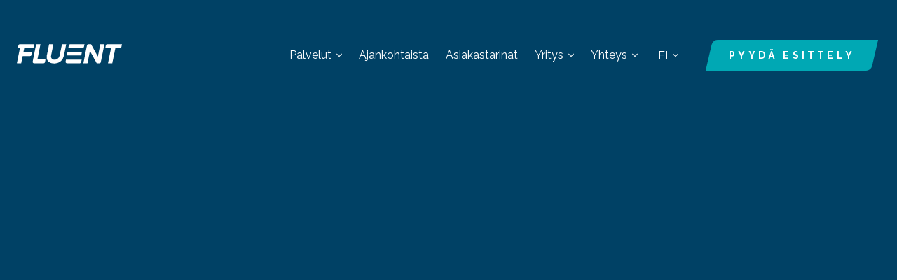

--- FILE ---
content_type: text/html; charset=UTF-8
request_url: https://www.fluentprogress.fi/id_category/outdoors-client-notification
body_size: 22190
content:


<!doctype html>

<html lang="fi">

<head>
    <meta charset="UTF-8">

    <!-- The initial config of Consent Mode for Cookieinformation -->
    <script type="text/javascript">
    window.dataLayer = window.dataLayer || [];

    function gtag() {
        dataLayer.push(arguments);
    }
    gtag('consent', 'default', {
        ad_storage: 'denied',
        analytics_storage: 'denied',
        wait_for_update: 500,
    });
    gtag('set', 'ads_data_redaction', true);
    </script>
    <!-- End The initial config of Consent Mode -->

    <!-- Google Tag Manager -->
    <script>
    (function(w, d, s, l, i) {
        w[l] = w[l] || [];
        w[l].push({
            'gtm.start': new Date().getTime(),
            event: 'gtm.js'
        });
        var f = d.getElementsByTagName(s)[0],
            j = d.createElement(s),
            dl = l != 'dataLayer' ? '&l=' + l : '';
        j.async = true;
        j.src =
            'https://www.googletagmanager.com/gtm.js?id=' + i + dl;
        f.parentNode.insertBefore(j, f);
    })(window, document, 'script', 'dataLayer', 'GTM-TMB9TSW');
    </script>
    <!-- End Google Tag Manager -->

    <!-- Google tag (gtag.js) - Google Analytics -->
<script async src="https://www.googletagmanager.com/gtag/js?id=G-6V02EWY0QB">
</script>
<script>
  window.dataLayer = window.dataLayer || [];
  function gtag(){dataLayer.push(arguments);}
  gtag('js', new Date());

  gtag('config', 'G-6V02EWY0QB');
</script>

    <!-- Hotjar Tracking Code for https://www.fluentprogress.fi -->
    <script>
        (function(h,o,t,j,a,r){
            h.hj=h.hj||function(){(h.hj.q=h.hj.q||[]).push(arguments)};
            h._hjSettings={hjid:2896967,hjsv:6};
            a=o.getElementsByTagName('head')[0];
            r=o.createElement('script');r.async=1;
            r.src=t+h._hjSettings.hjid+j+h._hjSettings.hjsv;
            a.appendChild(r);
        })(window,document,'https://static.hotjar.com/c/hotjar-','.js?sv=');
    </script>

    <!-- Cookieinformation -->
        <script id="CookieConsent" src="https://policy.app.cookieinformation.com/uc.js" data-culture="FI"
        type="text/javascript">
    </script>
        <!-- End Cookieinformation -->



    <meta name="viewport" content="width=device-width, initial-scale=1">
    <meta http-equiv="x-ua-compatible" content="ie=edge">

    <link href="https://fonts.googleapis.com/css?family=Raleway:400,400i,500,500i,700,900" rel="stylesheet">
    <link rel="stylesheet" href="https://fonts.googleapis.com/icon?family=Material%20Icons">

    <style>
    /*! normalize.css v4.1.1 | MIT License | github.com/necolas/normalize.css */
    html {
        font-family: sans-serif;
        -ms-text-size-adjust: 100%;
        -webkit-text-size-adjust: 100%
    }

    body {
        margin: 0
    }

    article,
    aside,
    details,
    figcaption,
    figure,
    footer,
    header,
    main,
    menu,
    nav,
    section,
    summary {
        display: block
    }

    audio,
    canvas,
    progress,
    video {
        display: inline-block
    }

    audio:not([controls]) {
        display: none;
        height: 0
    }

    progress {
        vertical-align: baseline
    }

    [hidden],
    template {
        display: none
    }

    a {
        background-color: transparent;
        -webkit-text-decoration-skip: objects
    }

    a:active,
    a:hover {
        outline-width: 0
    }

    abbr[title] {
        border-bottom: none;
        text-decoration: underline;
        text-decoration: underline dotted
    }

    b,
    strong {
        font-weight: inherit;
        font-weight: bolder
    }

    dfn {
        font-style: italic
    }

    h1 {
        font-size: 2em;
        margin: 0.67em 0
    }

    mark {
        background-color: #ff0;
        color: #000
    }

    small {
        font-size: 80%
    }

    sub,
    sup {
        font-size: 75%;
        line-height: 0;
        position: relative;
        vertical-align: baseline
    }

    sub {
        bottom: -0.25em
    }

    sup {
        top: -0.5em
    }

    img {
        border-style: none
    }

    svg:not(:root) {
        overflow: hidden
    }

    code,
    kbd,
    pre,
    samp {
        font-family: monospace, monospace;
        font-size: 1em
    }

    figure {
        margin: 1em 40px
    }

    hr {
        box-sizing: content-box;
        height: 0;
        overflow: visible
    }

    button,
    input,
    select,
    textarea {
        font: inherit;
        margin: 0
    }

    optgroup {
        font-weight: 700
    }

    button,
    input {
        overflow: visible
    }

    button,
    select {
        text-transform: none
    }

    [type=reset],
    [type=submit],
    button,
    html [type=button] {
        -webkit-appearance: button
    }

    [type=button]::-moz-focus-inner,
    [type=reset]::-moz-focus-inner,
    [type=submit]::-moz-focus-inner,
    button::-moz-focus-inner {
        border-style: none;
        padding: 0
    }

    [type=button]:-moz-focusring,
    [type=reset]:-moz-focusring,
    [type=submit]:-moz-focusring,
    button:-moz-focusring {
        outline: 1px dotted ButtonText
    }

    fieldset {
        border: 1px solid #c0c0c0;
        margin: 0 2px;
        padding: 0.35em 0.625em 0.75em
    }

    legend {
        box-sizing: border-box;
        color: inherit;
        display: table;
        max-width: 100%;
        padding: 0;
        white-space: normal
    }

    textarea {
        overflow: auto
    }

    [type=checkbox],
    [type=radio] {
        box-sizing: border-box;
        padding: 0
    }

    [type=number]::-webkit-inner-spin-button,
    [type=number]::-webkit-outer-spin-button {
        height: auto
    }

    [type=search] {
        -webkit-appearance: textfield;
        outline-offset: -2px
    }

    [type=search]::-webkit-search-cancel-button,
    [type=search]::-webkit-search-decoration {
        -webkit-appearance: none
    }

    ::-webkit-input-placeholder {
        color: inherit;
        opacity: 0.54
    }

    ::-webkit-file-upload-button {
        -webkit-appearance: button;
        font: inherit
    }

    *,
    :after,
    :before {
        box-sizing: border-box
    }

    html {
        -webkit-font-smoothing: antialiased;
        -moz-osx-font-smoothing: grayscale
    }

    .cf:after,
    .cf:before {
        content: " ";
        display: table
    }

    .cf:after,
    .row:after {
        clear: both
    }

    .alignleft {
        display: inline;
        float: left
    }

    .alignright {
        display: inline;
        float: right
    }

    .aligncenter {
        display: block;
        margin-right: auto;
        margin-left: auto
    }

    .wp-caption.alignleft,
    blockquote.alignleft,
    img.alignleft {
        margin: 0.4em 1.6em 1.6em 0
    }

    .wp-caption.alignright,
    blockquote.alignright,
    img.alignright {
        margin: 0.4em 0 1.6em 1.6em
    }

    .wp-caption.aligncenter,
    blockquote.aligncenter,
    img.aligncenter {
        clear: both;
        margin-top: 0.4em;
        margin-bottom: 1.6em
    }

    .wp-caption.aligncenter,
    .wp-caption.alignleft,
    .wp-caption.alignright {
        margin-bottom: 1.2em
    }

    .row {
        display: -webkit-box;
        display: -ms-flexbox;
        display: flex;
        -ms-flex-wrap: wrap;
        flex-wrap: wrap;
        -webkit-box-pack: start;
        -ms-flex-pack: start;
        justify-content: flex-start;
        -ms-flex-line-pack: start;
        align-content: flex-start;
        position: relative;
        margin-left: -8px
    }

    .row.no-padding {
        margin-left: 0
    }

    .row.no-padding>[class*=col-] {
        padding-left: 0
    }

    .row>[class*=col-] {
        -webkit-box-flex: 0;
        -ms-flex-positive: 0;
        flex-grow: 0;
        -ms-flex-negative: 1;
        flex-shrink: 1;
        padding-left: 8px;
        background-clip: content-box
    }

    .row.x-center {
        -webkit-box-pack: center;
        -ms-flex-pack: center;
        justify-content: center
    }

    .row.x-right {
        -webkit-box-pack: end;
        -ms-flex-pack: end;
        justify-content: flex-end
    }

    .row.y-center {
        -webkit-box-align: center;
        -ms-flex-align: center;
        -ms-grid-row-align: center;
        align-items: center;
        -ms-flex-line-pack: center;
        align-content: center
    }

    .row.y-bottom {
        -webkit-box-align: end;
        -ms-flex-align: end;
        -ms-grid-row-align: flex-end;
        align-items: flex-end;
        -ms-flex-line-pack: end;
        align-content: flex-end
    }

    @media only screen and (min-width:1em) {

        .row.no-padding>.xs-col-1,
        .row>.xs-col-1 {
            width: 8.33333%
        }

        .row.no-padding>.xs-col-2,
        .row>.xs-col-2 {
            width: 16.66667%
        }

        .row.no-padding>.xs-col-3,
        .row>.xs-col-3 {
            width: 25%
        }

        .row.no-padding>.xs-col-4,
        .row>.xs-col-4 {
            width: 33.33333%
        }

        .row.no-padding>.xs-col-5,
        .row>.xs-col-5 {
            width: 41.66667%
        }

        .row.no-padding>.xs-col-6,
        .row>.xs-col-6 {
            width: 50%
        }

        .row.no-padding>.xs-col-7,
        .row>.xs-col-7 {
            width: 58.33333%
        }

        .row.no-padding>.xs-col-8,
        .row>.xs-col-8 {
            width: 66.66667%
        }

        .row.no-padding>.xs-col-9,
        .row>.xs-col-9 {
            width: 75%
        }

        .row.no-padding>.xs-col-10,
        .row>.xs-col-10 {
            width: 83.33333%
        }

        .row.no-padding>.xs-col-11,
        .row>.xs-col-11 {
            width: 91.66667%
        }

        .row.no-padding>.xs-col-12,
        .row>.xs-col-12 {
            width: 100%
        }
    }

    @media only screen and (min-width:34em) {

        .row.no-padding>.s-col-1,
        .row>.s-col-1 {
            width: 8.33333%
        }

        .row.no-padding>.s-col-2,
        .row>.s-col-2 {
            width: 16.66667%
        }

        .row.no-padding>.s-col-3,
        .row>.s-col-3 {
            width: 25%
        }

        .row.no-padding>.s-col-4,
        .row>.s-col-4 {
            width: 33.33333%
        }

        .row.no-padding>.s-col-5,
        .row>.s-col-5 {
            width: 41.66667%
        }

        .row.no-padding>.s-col-6,
        .row>.s-col-6 {
            width: 50%
        }

        .row.no-padding>.s-col-7,
        .row>.s-col-7 {
            width: 58.33333%
        }

        .row.no-padding>.s-col-8,
        .row>.s-col-8 {
            width: 66.66667%
        }

        .row.no-padding>.s-col-9,
        .row>.s-col-9 {
            width: 75%
        }

        .row.no-padding>.s-col-10,
        .row>.s-col-10 {
            width: 83.33333%
        }

        .row.no-padding>.s-col-11,
        .row>.s-col-11 {
            width: 91.66667%
        }

        .row.no-padding>.s-col-12,
        .row>.s-col-12 {
            width: 100%
        }
    }

    @media only screen and (min-width:48em) {

        .row.no-padding>.m-col-1,
        .row>.m-col-1 {
            width: 8.33333%
        }

        .row.no-padding>.m-col-2,
        .row>.m-col-2 {
            width: 16.66667%
        }

        .row.no-padding>.m-col-3,
        .row>.m-col-3 {
            width: 25%
        }

        .row.no-padding>.m-col-4,
        .row>.m-col-4 {
            width: 33.33333%
        }

        .row.no-padding>.m-col-5,
        .row>.m-col-5 {
            width: 41.66667%
        }

        .row.no-padding>.m-col-6,
        .row>.m-col-6 {
            width: 50%
        }

        .row.no-padding>.m-col-7,
        .row>.m-col-7 {
            width: 58.33333%
        }

        .row.no-padding>.m-col-8,
        .row>.m-col-8 {
            width: 66.66667%
        }

        .row.no-padding>.m-col-9,
        .row>.m-col-9 {
            width: 75%
        }

        .row.no-padding>.m-col-10,
        .row>.m-col-10 {
            width: 83.33333%
        }

        .row.no-padding>.m-col-11,
        .row>.m-col-11 {
            width: 91.66667%
        }

        .row.no-padding>.m-col-12,
        .row>.m-col-12 {
            width: 100%
        }
    }

    @media only screen and (min-width:62em) {

        .row.no-padding>.l-col-1,
        .row>.l-col-1 {
            width: 8.33333%
        }

        .row.no-padding>.l-col-2,
        .row>.l-col-2 {
            width: 16.66667%
        }

        .row.no-padding>.l-col-3,
        .row>.l-col-3 {
            width: 25%
        }

        .row.no-padding>.l-col-4,
        .row>.l-col-4 {
            width: 33.33333%
        }

        .row.no-padding>.l-col-5,
        .row>.l-col-5 {
            width: 41.66667%
        }

        .row.no-padding>.l-col-6,
        .row>.l-col-6 {
            width: 50%
        }

        .row.no-padding>.l-col-7,
        .row>.l-col-7 {
            width: 58.33333%
        }

        .row.no-padding>.l-col-8,
        .row>.l-col-8 {
            width: 66.66667%
        }

        .row.no-padding>.l-col-9,
        .row>.l-col-9 {
            width: 75%
        }

        .row.no-padding>.l-col-10,
        .row>.l-col-10 {
            width: 83.33333%
        }

        .row.no-padding>.l-col-11,
        .row>.l-col-11 {
            width: 91.66667%
        }

        .row.no-padding>.l-col-12,
        .row>.l-col-12 {
            width: 100%
        }
    }

    @media only screen and (min-width:75em) {

        .row.justify-content-center {
            justify-content: center;
        }

        .row.no-padding>.xl-col-1,
        .row>.xl-col-1 {
            width: 8.33333%
        }

        .row.no-padding>.xl-col-2,
        .row>.xl-col-2 {
            width: 16.66667%
        }

        .row.no-padding>.xl-col-3,
        .row>.xl-col-3 {
            width: 25%
        }

        .row.no-padding>.xl-col-4,
        .row>.xl-col-4 {
            width: 33.33333%
        }

        .row.no-padding>.xl-col-5,
        .row>.xl-col-5 {
            width: 41.66667%
        }

        .row.no-padding>.xl-col-6,
        .row>.xl-col-6 {
            width: 50%
        }

        .row.no-padding>.xl-col-7,
        .row>.xl-col-7 {
            width: 58.33333%
        }

        .row.no-padding>.xl-col-8,
        .row>.xl-col-8 {
            width: 66.66667%
        }

        .row.no-padding>.xl-col-9,
        .row>.xl-col-9 {
            width: 75%
        }

        .row.no-padding>.xl-col-10,
        .row>.xl-col-10 {
            width: 83.33333%
        }

        .row.no-padding>.xl-col-11,
        .row>.xl-col-11 {
            width: 91.66667%
        }

        .row.no-padding>.xl-col-12,
        .row>.xl-col-12 {
            width: 100%
        }
    }
    </style>

    <meta name='robots' content='index, follow, max-image-preview:large, max-snippet:-1, max-video-preview:-1' />
	<style>img:is([sizes="auto" i], [sizes^="auto," i]) { contain-intrinsic-size: 3000px 1500px }</style>
	
	<!-- This site is optimized with the Yoast SEO plugin v26.1.1 - https://yoast.com/wordpress/plugins/seo/ -->
	<title>outdoors-client-notification Archives - Fluent Progress</title>
	<link rel="canonical" href="https://www.fluentprogress.fi/id_category/outdoors-client-notification" />
	<meta property="og:locale" content="fi_FI" />
	<meta property="og:type" content="article" />
	<meta property="og:title" content="outdoors-client-notification Archives - Fluent Progress" />
	<meta property="og:url" content="https://www.fluentprogress.fi/id_category/outdoors-client-notification" />
	<meta property="og:site_name" content="Fluent Progress" />
	<meta name="twitter:card" content="summary_large_image" />
	<script type="application/ld+json" class="yoast-schema-graph">{"@context":"https://schema.org","@graph":[{"@type":"CollectionPage","@id":"https://www.fluentprogress.fi/id_category/outdoors-client-notification","url":"https://www.fluentprogress.fi/id_category/outdoors-client-notification","name":"outdoors-client-notification Archives - Fluent Progress","isPartOf":{"@id":"https://www.fluentprogress.fi/#website"},"primaryImageOfPage":{"@id":"https://www.fluentprogress.fi/id_category/outdoors-client-notification#primaryimage"},"image":{"@id":"https://www.fluentprogress.fi/id_category/outdoors-client-notification#primaryimage"},"thumbnailUrl":"https://www.fluentprogress.fi/files/fluent_blogi_outdoors_kansikuva.jpg","breadcrumb":{"@id":"https://www.fluentprogress.fi/id_category/outdoors-client-notification#breadcrumb"},"inLanguage":"fi"},{"@type":"ImageObject","inLanguage":"fi","@id":"https://www.fluentprogress.fi/id_category/outdoors-client-notification#primaryimage","url":"https://www.fluentprogress.fi/files/fluent_blogi_outdoors_kansikuva.jpg","contentUrl":"https://www.fluentprogress.fi/files/fluent_blogi_outdoors_kansikuva.jpg","width":1920,"height":1282},{"@type":"BreadcrumbList","@id":"https://www.fluentprogress.fi/id_category/outdoors-client-notification#breadcrumb","itemListElement":[{"@type":"ListItem","position":1,"name":"Home","item":"https://www.fluentprogress.fi/"},{"@type":"ListItem","position":2,"name":"outdoors-client-notification"}]},{"@type":"WebSite","@id":"https://www.fluentprogress.fi/#website","url":"https://www.fluentprogress.fi/","name":"Fluent Progress","description":"","potentialAction":[{"@type":"SearchAction","target":{"@type":"EntryPoint","urlTemplate":"https://www.fluentprogress.fi/?s={search_term_string}"},"query-input":{"@type":"PropertyValueSpecification","valueRequired":true,"valueName":"search_term_string"}}],"inLanguage":"fi"}]}</script>
	<!-- / Yoast SEO plugin. -->


<link rel='dns-prefetch' href='//use.fontawesome.com' />
<link rel="alternate" type="application/rss+xml" title="Syöte: Fluent Progress &raquo; outdoors-client-notification Kategoriat" href="https://www.fluentprogress.fi/id_category/outdoors-client-notification/feed" />

<link rel='stylesheet' id='sbi_styles-css' href='https://www.fluentprogress.fi/wp-content/plugins/instagram-feed/css/sbi-styles.min.css?ver=6.9.1' media='all' />
<link rel='stylesheet' id='wp-block-library-css' href='https://www.fluentprogress.fi/wp-includes/css/dist/block-library/style.min.css?ver=6.8.3' media='all' />
<style id='classic-theme-styles-inline-css' type='text/css'>
/*! This file is auto-generated */
.wp-block-button__link{color:#fff;background-color:#32373c;border-radius:9999px;box-shadow:none;text-decoration:none;padding:calc(.667em + 2px) calc(1.333em + 2px);font-size:1.125em}.wp-block-file__button{background:#32373c;color:#fff;text-decoration:none}
</style>
<link rel='stylesheet' id='hashabr-block-style-css' href='https://www.fluentprogress.fi/wp-content/plugins/hashbar-wp-notification-bar/assets/css/block-style-index.css?ver=1.7.2' media='all' />
<link rel='stylesheet' id='hashbar-frontend-css' href='https://www.fluentprogress.fi/wp-content/plugins/hashbar-wp-notification-bar/assets/css/frontend.css?ver=1.7.2' media='all' />
<style id='font-awesome-svg-styles-default-inline-css' type='text/css'>
.svg-inline--fa {
  display: inline-block;
  height: 1em;
  overflow: visible;
  vertical-align: -.125em;
}
</style>
<link rel='stylesheet' id='font-awesome-svg-styles-css' href='https://www.fluentprogress.fi/files/font-awesome/v5.15.3/css/svg-with-js.css' media='all' />
<style id='font-awesome-svg-styles-inline-css' type='text/css'>
   .wp-block-font-awesome-icon svg::before,
   .wp-rich-text-font-awesome-icon svg::before {content: unset;}
</style>
<style id='global-styles-inline-css' type='text/css'>
:root{--wp--preset--aspect-ratio--square: 1;--wp--preset--aspect-ratio--4-3: 4/3;--wp--preset--aspect-ratio--3-4: 3/4;--wp--preset--aspect-ratio--3-2: 3/2;--wp--preset--aspect-ratio--2-3: 2/3;--wp--preset--aspect-ratio--16-9: 16/9;--wp--preset--aspect-ratio--9-16: 9/16;--wp--preset--color--black: #000000;--wp--preset--color--cyan-bluish-gray: #abb8c3;--wp--preset--color--white: #ffffff;--wp--preset--color--pale-pink: #f78da7;--wp--preset--color--vivid-red: #cf2e2e;--wp--preset--color--luminous-vivid-orange: #ff6900;--wp--preset--color--luminous-vivid-amber: #fcb900;--wp--preset--color--light-green-cyan: #7bdcb5;--wp--preset--color--vivid-green-cyan: #00d084;--wp--preset--color--pale-cyan-blue: #8ed1fc;--wp--preset--color--vivid-cyan-blue: #0693e3;--wp--preset--color--vivid-purple: #9b51e0;--wp--preset--gradient--vivid-cyan-blue-to-vivid-purple: linear-gradient(135deg,rgba(6,147,227,1) 0%,rgb(155,81,224) 100%);--wp--preset--gradient--light-green-cyan-to-vivid-green-cyan: linear-gradient(135deg,rgb(122,220,180) 0%,rgb(0,208,130) 100%);--wp--preset--gradient--luminous-vivid-amber-to-luminous-vivid-orange: linear-gradient(135deg,rgba(252,185,0,1) 0%,rgba(255,105,0,1) 100%);--wp--preset--gradient--luminous-vivid-orange-to-vivid-red: linear-gradient(135deg,rgba(255,105,0,1) 0%,rgb(207,46,46) 100%);--wp--preset--gradient--very-light-gray-to-cyan-bluish-gray: linear-gradient(135deg,rgb(238,238,238) 0%,rgb(169,184,195) 100%);--wp--preset--gradient--cool-to-warm-spectrum: linear-gradient(135deg,rgb(74,234,220) 0%,rgb(151,120,209) 20%,rgb(207,42,186) 40%,rgb(238,44,130) 60%,rgb(251,105,98) 80%,rgb(254,248,76) 100%);--wp--preset--gradient--blush-light-purple: linear-gradient(135deg,rgb(255,206,236) 0%,rgb(152,150,240) 100%);--wp--preset--gradient--blush-bordeaux: linear-gradient(135deg,rgb(254,205,165) 0%,rgb(254,45,45) 50%,rgb(107,0,62) 100%);--wp--preset--gradient--luminous-dusk: linear-gradient(135deg,rgb(255,203,112) 0%,rgb(199,81,192) 50%,rgb(65,88,208) 100%);--wp--preset--gradient--pale-ocean: linear-gradient(135deg,rgb(255,245,203) 0%,rgb(182,227,212) 50%,rgb(51,167,181) 100%);--wp--preset--gradient--electric-grass: linear-gradient(135deg,rgb(202,248,128) 0%,rgb(113,206,126) 100%);--wp--preset--gradient--midnight: linear-gradient(135deg,rgb(2,3,129) 0%,rgb(40,116,252) 100%);--wp--preset--font-size--small: 13px;--wp--preset--font-size--medium: 20px;--wp--preset--font-size--large: 36px;--wp--preset--font-size--x-large: 42px;--wp--preset--spacing--20: 0.44rem;--wp--preset--spacing--30: 0.67rem;--wp--preset--spacing--40: 1rem;--wp--preset--spacing--50: 1.5rem;--wp--preset--spacing--60: 2.25rem;--wp--preset--spacing--70: 3.38rem;--wp--preset--spacing--80: 5.06rem;--wp--preset--shadow--natural: 6px 6px 9px rgba(0, 0, 0, 0.2);--wp--preset--shadow--deep: 12px 12px 50px rgba(0, 0, 0, 0.4);--wp--preset--shadow--sharp: 6px 6px 0px rgba(0, 0, 0, 0.2);--wp--preset--shadow--outlined: 6px 6px 0px -3px rgba(255, 255, 255, 1), 6px 6px rgba(0, 0, 0, 1);--wp--preset--shadow--crisp: 6px 6px 0px rgba(0, 0, 0, 1);}:where(.is-layout-flex){gap: 0.5em;}:where(.is-layout-grid){gap: 0.5em;}body .is-layout-flex{display: flex;}.is-layout-flex{flex-wrap: wrap;align-items: center;}.is-layout-flex > :is(*, div){margin: 0;}body .is-layout-grid{display: grid;}.is-layout-grid > :is(*, div){margin: 0;}:where(.wp-block-columns.is-layout-flex){gap: 2em;}:where(.wp-block-columns.is-layout-grid){gap: 2em;}:where(.wp-block-post-template.is-layout-flex){gap: 1.25em;}:where(.wp-block-post-template.is-layout-grid){gap: 1.25em;}.has-black-color{color: var(--wp--preset--color--black) !important;}.has-cyan-bluish-gray-color{color: var(--wp--preset--color--cyan-bluish-gray) !important;}.has-white-color{color: var(--wp--preset--color--white) !important;}.has-pale-pink-color{color: var(--wp--preset--color--pale-pink) !important;}.has-vivid-red-color{color: var(--wp--preset--color--vivid-red) !important;}.has-luminous-vivid-orange-color{color: var(--wp--preset--color--luminous-vivid-orange) !important;}.has-luminous-vivid-amber-color{color: var(--wp--preset--color--luminous-vivid-amber) !important;}.has-light-green-cyan-color{color: var(--wp--preset--color--light-green-cyan) !important;}.has-vivid-green-cyan-color{color: var(--wp--preset--color--vivid-green-cyan) !important;}.has-pale-cyan-blue-color{color: var(--wp--preset--color--pale-cyan-blue) !important;}.has-vivid-cyan-blue-color{color: var(--wp--preset--color--vivid-cyan-blue) !important;}.has-vivid-purple-color{color: var(--wp--preset--color--vivid-purple) !important;}.has-black-background-color{background-color: var(--wp--preset--color--black) !important;}.has-cyan-bluish-gray-background-color{background-color: var(--wp--preset--color--cyan-bluish-gray) !important;}.has-white-background-color{background-color: var(--wp--preset--color--white) !important;}.has-pale-pink-background-color{background-color: var(--wp--preset--color--pale-pink) !important;}.has-vivid-red-background-color{background-color: var(--wp--preset--color--vivid-red) !important;}.has-luminous-vivid-orange-background-color{background-color: var(--wp--preset--color--luminous-vivid-orange) !important;}.has-luminous-vivid-amber-background-color{background-color: var(--wp--preset--color--luminous-vivid-amber) !important;}.has-light-green-cyan-background-color{background-color: var(--wp--preset--color--light-green-cyan) !important;}.has-vivid-green-cyan-background-color{background-color: var(--wp--preset--color--vivid-green-cyan) !important;}.has-pale-cyan-blue-background-color{background-color: var(--wp--preset--color--pale-cyan-blue) !important;}.has-vivid-cyan-blue-background-color{background-color: var(--wp--preset--color--vivid-cyan-blue) !important;}.has-vivid-purple-background-color{background-color: var(--wp--preset--color--vivid-purple) !important;}.has-black-border-color{border-color: var(--wp--preset--color--black) !important;}.has-cyan-bluish-gray-border-color{border-color: var(--wp--preset--color--cyan-bluish-gray) !important;}.has-white-border-color{border-color: var(--wp--preset--color--white) !important;}.has-pale-pink-border-color{border-color: var(--wp--preset--color--pale-pink) !important;}.has-vivid-red-border-color{border-color: var(--wp--preset--color--vivid-red) !important;}.has-luminous-vivid-orange-border-color{border-color: var(--wp--preset--color--luminous-vivid-orange) !important;}.has-luminous-vivid-amber-border-color{border-color: var(--wp--preset--color--luminous-vivid-amber) !important;}.has-light-green-cyan-border-color{border-color: var(--wp--preset--color--light-green-cyan) !important;}.has-vivid-green-cyan-border-color{border-color: var(--wp--preset--color--vivid-green-cyan) !important;}.has-pale-cyan-blue-border-color{border-color: var(--wp--preset--color--pale-cyan-blue) !important;}.has-vivid-cyan-blue-border-color{border-color: var(--wp--preset--color--vivid-cyan-blue) !important;}.has-vivid-purple-border-color{border-color: var(--wp--preset--color--vivid-purple) !important;}.has-vivid-cyan-blue-to-vivid-purple-gradient-background{background: var(--wp--preset--gradient--vivid-cyan-blue-to-vivid-purple) !important;}.has-light-green-cyan-to-vivid-green-cyan-gradient-background{background: var(--wp--preset--gradient--light-green-cyan-to-vivid-green-cyan) !important;}.has-luminous-vivid-amber-to-luminous-vivid-orange-gradient-background{background: var(--wp--preset--gradient--luminous-vivid-amber-to-luminous-vivid-orange) !important;}.has-luminous-vivid-orange-to-vivid-red-gradient-background{background: var(--wp--preset--gradient--luminous-vivid-orange-to-vivid-red) !important;}.has-very-light-gray-to-cyan-bluish-gray-gradient-background{background: var(--wp--preset--gradient--very-light-gray-to-cyan-bluish-gray) !important;}.has-cool-to-warm-spectrum-gradient-background{background: var(--wp--preset--gradient--cool-to-warm-spectrum) !important;}.has-blush-light-purple-gradient-background{background: var(--wp--preset--gradient--blush-light-purple) !important;}.has-blush-bordeaux-gradient-background{background: var(--wp--preset--gradient--blush-bordeaux) !important;}.has-luminous-dusk-gradient-background{background: var(--wp--preset--gradient--luminous-dusk) !important;}.has-pale-ocean-gradient-background{background: var(--wp--preset--gradient--pale-ocean) !important;}.has-electric-grass-gradient-background{background: var(--wp--preset--gradient--electric-grass) !important;}.has-midnight-gradient-background{background: var(--wp--preset--gradient--midnight) !important;}.has-small-font-size{font-size: var(--wp--preset--font-size--small) !important;}.has-medium-font-size{font-size: var(--wp--preset--font-size--medium) !important;}.has-large-font-size{font-size: var(--wp--preset--font-size--large) !important;}.has-x-large-font-size{font-size: var(--wp--preset--font-size--x-large) !important;}
:where(.wp-block-post-template.is-layout-flex){gap: 1.25em;}:where(.wp-block-post-template.is-layout-grid){gap: 1.25em;}
:where(.wp-block-columns.is-layout-flex){gap: 2em;}:where(.wp-block-columns.is-layout-grid){gap: 2em;}
:root :where(.wp-block-pullquote){font-size: 1.5em;line-height: 1.6;}
</style>
<link rel='stylesheet' id='main-css-css' href='https://www.fluentprogress.fi/wp-content/themes/fluentprogress-2022/dist/stylesheets/screen.css?1710934609' media='all' />
<link rel='stylesheet' id='extra-css' href='https://www.fluentprogress.fi/wp-content/themes/fluentprogress-2022/extra-styles.css?1705925434' media='all' />
<link rel='stylesheet' id='font-awesome-official-css' href='https://use.fontawesome.com/releases/v5.15.3/css/all.css' media='all' integrity="sha384-SZXxX4whJ79/gErwcOYf+zWLeJdY/qpuqC4cAa9rOGUstPomtqpuNWT9wdPEn2fk" crossorigin="anonymous" />
<link rel='stylesheet' id='font-awesome-official-v4shim-css' href='https://use.fontawesome.com/releases/v5.15.3/css/v4-shims.css' media='all' integrity="sha384-C2B+KlPW+WkR0Ld9loR1x3cXp7asA0iGVodhCoJ4hwrWm/d9qKS59BGisq+2Y0/D" crossorigin="anonymous" />
<style id='font-awesome-official-v4shim-inline-css' type='text/css'>
@font-face {
font-family: "FontAwesome";
font-display: block;
src: url("https://use.fontawesome.com/releases/v5.15.3/webfonts/fa-brands-400.eot"),
		url("https://use.fontawesome.com/releases/v5.15.3/webfonts/fa-brands-400.eot?#iefix") format("embedded-opentype"),
		url("https://use.fontawesome.com/releases/v5.15.3/webfonts/fa-brands-400.woff2") format("woff2"),
		url("https://use.fontawesome.com/releases/v5.15.3/webfonts/fa-brands-400.woff") format("woff"),
		url("https://use.fontawesome.com/releases/v5.15.3/webfonts/fa-brands-400.ttf") format("truetype"),
		url("https://use.fontawesome.com/releases/v5.15.3/webfonts/fa-brands-400.svg#fontawesome") format("svg");
}

@font-face {
font-family: "FontAwesome";
font-display: block;
src: url("https://use.fontawesome.com/releases/v5.15.3/webfonts/fa-solid-900.eot"),
		url("https://use.fontawesome.com/releases/v5.15.3/webfonts/fa-solid-900.eot?#iefix") format("embedded-opentype"),
		url("https://use.fontawesome.com/releases/v5.15.3/webfonts/fa-solid-900.woff2") format("woff2"),
		url("https://use.fontawesome.com/releases/v5.15.3/webfonts/fa-solid-900.woff") format("woff"),
		url("https://use.fontawesome.com/releases/v5.15.3/webfonts/fa-solid-900.ttf") format("truetype"),
		url("https://use.fontawesome.com/releases/v5.15.3/webfonts/fa-solid-900.svg#fontawesome") format("svg");
}

@font-face {
font-family: "FontAwesome";
font-display: block;
src: url("https://use.fontawesome.com/releases/v5.15.3/webfonts/fa-regular-400.eot"),
		url("https://use.fontawesome.com/releases/v5.15.3/webfonts/fa-regular-400.eot?#iefix") format("embedded-opentype"),
		url("https://use.fontawesome.com/releases/v5.15.3/webfonts/fa-regular-400.woff2") format("woff2"),
		url("https://use.fontawesome.com/releases/v5.15.3/webfonts/fa-regular-400.woff") format("woff"),
		url("https://use.fontawesome.com/releases/v5.15.3/webfonts/fa-regular-400.ttf") format("truetype"),
		url("https://use.fontawesome.com/releases/v5.15.3/webfonts/fa-regular-400.svg#fontawesome") format("svg");
unicode-range: U+F004-F005,U+F007,U+F017,U+F022,U+F024,U+F02E,U+F03E,U+F044,U+F057-F059,U+F06E,U+F070,U+F075,U+F07B-F07C,U+F080,U+F086,U+F089,U+F094,U+F09D,U+F0A0,U+F0A4-F0A7,U+F0C5,U+F0C7-F0C8,U+F0E0,U+F0EB,U+F0F3,U+F0F8,U+F0FE,U+F111,U+F118-F11A,U+F11C,U+F133,U+F144,U+F146,U+F14A,U+F14D-F14E,U+F150-F152,U+F15B-F15C,U+F164-F165,U+F185-F186,U+F191-F192,U+F1AD,U+F1C1-F1C9,U+F1CD,U+F1D8,U+F1E3,U+F1EA,U+F1F6,U+F1F9,U+F20A,U+F247-F249,U+F24D,U+F254-F25B,U+F25D,U+F267,U+F271-F274,U+F279,U+F28B,U+F28D,U+F2B5-F2B6,U+F2B9,U+F2BB,U+F2BD,U+F2C1-F2C2,U+F2D0,U+F2D2,U+F2DC,U+F2ED,U+F328,U+F358-F35B,U+F3A5,U+F3D1,U+F410,U+F4AD;
}
</style>
<script type="text/javascript" src="https://www.fluentprogress.fi/wp-includes/js/jquery/jquery.min.js?ver=3.7.1" id="jquery-core-js"></script>
<script type="text/javascript" src="https://www.fluentprogress.fi/wp-includes/js/jquery/jquery-migrate.min.js?ver=3.4.1" id="jquery-migrate-js"></script>
<script type="text/javascript" id="hashbar-frontend-js-extra">
/* <![CDATA[ */
var hashbar_localize = {"dont_show_bar_after_close":"","notification_display_time":"400","bar_keep_closed":"","cookies_expire_time":"","cookies_expire_type":""};
/* ]]> */
</script>
<script type="text/javascript" src="https://www.fluentprogress.fi/wp-content/plugins/hashbar-wp-notification-bar/assets/js/frontend.js?ver=1.7.2" id="hashbar-frontend-js"></script>
<script type="text/javascript" src="https://www.fluentprogress.fi/wp-content/plugins/hashbar-wp-notification-bar/assets/js/js.cookie.min.js?ver=1.7.2" id="js-cookie-js"></script>
<link rel="https://api.w.org/" href="https://www.fluentprogress.fi/wp-json/" /><link rel="icon" href="https://www.fluentprogress.fi/files/fluent-favicon-240x240.png" sizes="32x32" />
<link rel="icon" href="https://www.fluentprogress.fi/files/fluent-favicon-240x240.png" sizes="192x192" />
<link rel="apple-touch-icon" href="https://www.fluentprogress.fi/files/fluent-favicon-240x240.png" />
<meta name="msapplication-TileImage" content="https://www.fluentprogress.fi/files/fluent-favicon-600x600.png" />
		<style type="text/css" id="wp-custom-css">
			#content > div:nth-child(3) {
	padding-top: 55px !important;
}

#content > div:nth-child(2) {
	padding-top: 55px !important;
}

.personnel-row {
	justify-content: center
}

.demo-form-policy-link {
	cursor: pointer;
}

.job-template-text {
	color: black;
	text-align: center;
}

.job-template-text h2 {
	color: grey;
	margin-bottom: 25px;
}

.gallery-container {
	display: flex;
}

.gallery-item {
	width: 50%
}

.recruitment-cards {
	justify-content: center;
}

.recruitment-cards .card {
	margin: 9px;
}

.hero.gradient-svg {
	background-size: cover;
	background-position-y: bottom;
}
.person-lifts__item__content .content {
  font-size: 1.3rem;
  line-height: 2.3rem;
}
.personnel-row {
  justify-content: center;
  padding-top: 8px;
}

.outdoors-cards {
	margin-top: 50px !important;
	display: grid;
	justify-content: center;
	grid-template-columns: 400px 400px 400px;
	grid-column-gap: 20px;
	grid-row-gap: 20px;
}

.outdoors-card {
	height: 300px;
	display: flex;
	flex-direction: column;
	align-items: center;
	justify-content: center
}

.icon_outdoors {
	margin-bottom: 25px;
}

.icon_outdoors span {
	color: #6dc1ec;
}

.outdoors-card-content h2 {
	font-size: 22px;
	width: 80%;
	margin: auto;
}

@media screen and (max-width: 1280px) {
	.outdoors-cards {
			margin-top: 50px !important;
	display: grid;
	justify-content: center;
	grid-template-columns: 400px 400px;
	grid-column-gap: 20px;
	grid-row-gap: 20px;
    }
}

@media screen and (max-width: 900px) {
	.outdoors-cards {
			margin-top: 50px !important;
	display: grid;
	justify-content: center;
	grid-template-columns: 400px;
	grid-column-gap: 20px;
	grid-row-gap: 20px;
    }
}

#nf-field-1-container input {
	height: 35px;
	border-radius: 3px;
	padding: 10px;
}
#nf-field-2-container input {
	height: 35px;
	border-radius: 3px;
	padding: 10px;
}

#nf-field-5-container input {
	height: 35px;
	border-radius: 3px;
	padding: 10px;
}

#nf-field-3-container textarea {
		padding: 10px;
}

#nf-field-4 {
	background: transparent;
	border: 0;
}

.story-stat-item p {
	width: 250px;
}

.kunto-card {
	border: 0;
}

.kunto-card-title {
	width: 60%;
	margin: auto;
}

.fluent-front-row {
	justify-content: center;
}

@media screen and (max-width: 900px) {
	.story-stats-container {
		flex-direction: column;
	}
	.story-stat-item p {
		width: unset;
	}
}
		</style>
		
    <!--[if ie 9]><style>[class*=col]{float: left}.row:after,.row:before{content:" ";display:table}.row:after{clear:both}</style><![endif]-->
    <script>window.pipedriveLeadboosterConfig = {base: 'leadbooster-chat.pipedrive.com',companyId: 10605308,playbookUuid: '6e3eb806-ef8a-4f6d-af95-8e53f17a7296',version: 2};(function () {var w = window;if (w.LeadBooster) {console.warn('LeadBooster already exists');} else {w.LeadBooster = {q: [],on: function (n, h) {this.q.push({ t: 'o', n: n, h: h });},trigger: function (n) {this.q.push({ t: 't', n: n });},};}})();</script><script src="https://leadbooster-chat.pipedrive.com/assets/loader.js" async></script>
</head>

<body class="archive tax-id_category term-outdoors-client-notification term-114 wp-theme-fluentprogress-2022 notices-tiedote-outdoors-palvelussa-on-uudistuksia-2">

    <!-- Google Tag Manager (noscript) -->
    <noscript><iframe src="https://www.googletagmanager.com/ns.html?id=GTM-TMB9TSW" height="0" width="0"
            style="display:none;visibility:hidden"></iframe></noscript>
    <!-- End Google Tag Manager (noscript) -->

    <div class="mobilenav">
  <a class="logo" href="https://www.fluentprogress.fi" title="Fluent Progress">
    <svg class="icon-logo"><use xlink:href="#icon-logo"></use></svg>
  </a>
  <a href="#" class="close-mobilenav js-close-mobilenav"><svg class="icon-close"><use xlink:href="#icon-close"></use></svg></a>
  <nav class="mobile">
    <ul class="main-nav">
      <li id="menu-item-3462" class="menu-item menu-item-type-custom menu-item-object-custom menu-item-has-children menu-item-3462"><a href="#">Palvelut</a>
<ul class="sub-menu">
	<li id="menu-item-3389" class="menu-item menu-item-type-post_type menu-item-object-page menu-item-3389"><a href="https://www.fluentprogress.fi/fluent-kunto-teiden-kunnossapito">Kunto &#8211; Katujen kunnossapito</a></li>
	<li id="menu-item-3388" class="menu-item menu-item-type-post_type menu-item-object-page menu-item-3388"><a href="https://www.fluentprogress.fi/fluent-outdoors-karttapalvelu">Outdoors &#8211; Liikuntapaikat ja retkikohteet</a></li>
	<li id="menu-item-4867" class="menu-item menu-item-type-post_type menu-item-object-page menu-item-4867"><a href="https://www.fluentprogress.fi/fluent-planner-ratkaisu-rakennusteollisuuteen">Planner &#8211; Aikataulutusta rakennusteollisuuteen</a></li>
</ul>
</li>
<li id="menu-item-28" class="menu-item menu-item-type-post_type menu-item-object-page menu-item-28"><a href="https://www.fluentprogress.fi/blogi">Ajankohtaista</a></li>
<li id="menu-item-31" class="menu-item menu-item-type-post_type menu-item-object-page menu-item-31"><a href="https://www.fluentprogress.fi/asiakkaat">Asiakastarinat</a></li>
<li id="menu-item-4513" class="menu-item menu-item-type-custom menu-item-object-custom menu-item-has-children menu-item-4513"><a href="#">Yritys</a>
<ul class="sub-menu">
	<li id="menu-item-30" class="menu-item menu-item-type-post_type menu-item-object-page menu-item-30"><a href="https://www.fluentprogress.fi/tarina">Tarina</a></li>
	<li id="menu-item-5082" class="menu-item menu-item-type-post_type menu-item-object-page menu-item-5082"><a href="https://www.fluentprogress.fi/vastuullisuus">Vastuullisuus</a></li>
	<li id="menu-item-4591" class="menu-item menu-item-type-post_type menu-item-object-page menu-item-4591"><a href="https://www.fluentprogress.fi/arvot">Arvot</a></li>
	<li id="menu-item-4558" class="menu-item menu-item-type-post_type menu-item-object-page menu-item-4558"><a href="https://www.fluentprogress.fi/ihmiset">Ihmiset</a></li>
	<li id="menu-item-3985" class="menu-item menu-item-type-post_type menu-item-object-page menu-item-3985"><a href="https://www.fluentprogress.fi/rekrytointi">Rekrytointi</a></li>
</ul>
</li>
<li id="menu-item-4560" class="menu-item menu-item-type-custom menu-item-object-custom menu-item-has-children menu-item-4560"><a href="#">Yhteys</a>
<ul class="sub-menu">
	<li id="menu-item-4559" class="menu-item menu-item-type-post_type menu-item-object-page menu-item-4559"><a href="https://www.fluentprogress.fi/myynti">Myynti</a></li>
	<li id="menu-item-47" class="menu-item menu-item-type-post_type menu-item-object-page menu-item-47"><a href="https://www.fluentprogress.fi/yhteys/asiakastuki">Asiakastuki</a></li>
	<li id="menu-item-5593" class="menu-item menu-item-type-post_type menu-item-object-page menu-item-5593"><a href="https://www.fluentprogress.fi/yhteys/usein-kysytyt-kysymykset">FAQ</a></li>
	<li id="menu-item-3684" class="menu-item menu-item-type-post_type menu-item-object-page menu-item-3684"><a href="https://www.fluentprogress.fi/yhteys/hairioilmoituslomake">Tee vikailmoitus</a></li>
	<li id="menu-item-639" class="menu-item menu-item-type-post_type menu-item-object-page menu-item-639"><a href="https://www.fluentprogress.fi/yhteys/rekisteriseloste">Rekisteriseloste</a></li>
</ul>
</li>
    </ul>
    <ul class="misc">
      <li><a href="https://www.fluentprogress.fi/en/home">English</a></li>    </ul>

    <button type="button" class="button button--slopes open-ask-demo-popup">Pyydä esittely</button>

<div id="ask-demo-popup" class="magnific-popup">
    <div class="contact-form">
        <noscript class="ninja-forms-noscript-message">
	Huomautus: JavaScript vaaditaan tätä sisältöä varten.</noscript>
<div id="nf-form-10-cont" class="nf-form-cont" aria-live="polite" aria-labelledby="nf-form-title-10" aria-describedby="nf-form-errors-10" role="form">

    <div class="nf-loading-spinner"></div>

</div>
        <!-- That data is being printed as a workaround to page builders reordering the order of the scripts loaded-->
        <script>var formDisplay=1;var nfForms=nfForms||[];var form=[];form.id='10';form.settings={"objectType":"Form Setting","editActive":true,"title":"Pyyd\u00e4 demo","show_title":1,"allow_public_link":0,"embed_form":"","clear_complete":1,"hide_complete":1,"default_label_pos":"above","wrapper_class":"","element_class":"","key":"","add_submit":0,"currency":"","repeatable_fieldsets":"","unique_field_error":"A form with this value has already been submitted.","logged_in":false,"not_logged_in_msg":"","sub_limit_msg":"The form has reached its submission limit.","calculations":[],"formContentData":["html_1643862746009","firstname_1643862760194","lastname_1643862763443","email_1643862764645","yritys_1643862794096","puhelin_1643862849257","olen_kiinnostunut_seuraavasta_ratkaisusta_tai_ratkaisuista_1643862925516","vapaavalintainen_teksti_1643862990551","haluan_saada_fluentilta_uutiskirjeen_tietoa_palveluista_ja_kutsuja_tapahtumiin_ja_webinaareihin_1643863005059","hyvaeksyn_rekisteri-_ja_tietosuojaselosteen_1655272544557","recaptcha_1643862975950","laheta_demopyynto_1643863119916"],"changeEmailErrorMsg":"Anna voimassa oleva s\u00e4hk\u00f6postiosoite!","changeDateErrorMsg":"Please enter a valid date!","confirmFieldErrorMsg":"N\u00e4iden kenttien on t\u00e4sm\u00e4tt\u00e4v\u00e4!","fieldNumberNumMinError":"Numero minimi virhe","fieldNumberNumMaxError":"Numero maksimi virhe","fieldNumberIncrementBy":"Lis\u00e4\u00e4 m\u00e4\u00e4r\u00e4ll\u00e4 ","formErrorsCorrectErrors":"Korjaa virheet, ennen kuin l\u00e4het\u00e4t t\u00e4m\u00e4n lomakkeen.","validateRequiredField":"T\u00e4m\u00e4 on pakollinen kentt\u00e4.","honeypotHoneypotError":"Honeypot-virhe","fieldsMarkedRequired":"T\u00e4hdell\u00e4 <span class=\"ninja-forms-req-symbol\">*<\/span> merkityt kent\u00e4t ovat pakollisia","drawerDisabled":false,"ninjaForms":"Ninja-lomakkeet","fieldTextareaRTEInsertLink":"Lis\u00e4\u00e4 linkki","fieldTextareaRTEInsertMedia":"Lis\u00e4\u00e4 media","fieldTextareaRTESelectAFile":"Valitse tiedosto","formHoneypot":"Jos n\u00e4et t\u00e4m\u00e4n kent\u00e4n, j\u00e4t\u00e4 se tyhj\u00e4ksi.","fileUploadOldCodeFileUploadInProgress":"Tiedoston l\u00e4hett\u00e4minen menossa.","fileUploadOldCodeFileUpload":"TIEDOSTON L\u00c4HETT\u00c4MINEN","currencySymbol":"&#36;","thousands_sep":"&nbsp;","decimal_point":",","siteLocale":"fi","dateFormat":"m\/d\/Y","startOfWeek":"1","of":" \/ ","previousMonth":"Previous Month","nextMonth":"Next Month","months":["January","February","March","April","May","June","July","August","September","October","November","December"],"monthsShort":["Jan","Feb","Mar","Apr","May","Jun","Jul","Aug","Sep","Oct","Nov","Dec"],"weekdays":["Sunday","Monday","Tuesday","Wednesday","Thursday","Friday","Saturday"],"weekdaysShort":["Sun","Mon","Tue","Wed","Thu","Fri","Sat"],"weekdaysMin":["Su","Mo","Tu","We","Th","Fr","Sa"],"recaptchaConsentMissing":"reCaptcha validation couldn&#039;t load.","recaptchaMissingCookie":"reCaptcha v3 validation couldn&#039;t load the cookie needed to submit the form.","recaptchaConsentEvent":"Accept reCaptcha cookies before sending the form.","currency_symbol":"","beforeForm":"","beforeFields":"","afterFields":"","afterForm":""};form.fields=[{"objectType":"Field","objectDomain":"fields","editActive":false,"order":999,"idAttribute":"id","type":"html","label":"HTML-muotoilu","default":"<p align=\"center\">Varaa t\u00e4ll\u00e4 lomakkeella ilmainen esittelydemo. T\u00e4yt\u00e4 alla oleva lomake, niin otamme sinuun yhteytt\u00e4.<\/p>","container_class":"","element_class":"","key":"html_1643862746009","drawerDisabled":false,"id":60,"beforeField":"","afterField":"","value":"<p align=\"center\">Varaa t\u00e4ll\u00e4 lomakkeella ilmainen esittelydemo. T\u00e4yt\u00e4 alla oleva lomake, niin otamme sinuun yhteytt\u00e4.<\/p>","label_pos":"above","parentType":"html","element_templates":["html","input"],"old_classname":"","wrap_template":"wrap"},{"objectType":"Field","objectDomain":"fields","editActive":false,"order":999,"idAttribute":"id","type":"firstname","label":"Etunimi","key":"firstname_1643862760194","label_pos":"above","required":1,"default":"","placeholder":"Etunimi","container_class":"","element_class":"","admin_label":"","help_text":"","custom_name_attribute":"fname","personally_identifiable":1,"value":"","id":61,"beforeField":"","afterField":"","parentType":"firstname","element_templates":["firstname","input"],"old_classname":"","wrap_template":"wrap"},{"objectType":"Field","objectDomain":"fields","editActive":false,"order":999,"idAttribute":"id","type":"lastname","label":"Sukunimi","key":"lastname_1643862763443","label_pos":"above","required":1,"default":"","placeholder":"Sukunimi","container_class":"","element_class":"","admin_label":"","help_text":"","custom_name_attribute":"lname","personally_identifiable":1,"value":"","id":62,"beforeField":"","afterField":"","parentType":"lastname","element_templates":["lastname","input"],"old_classname":"","wrap_template":"wrap"},{"objectType":"Field","objectDomain":"fields","editActive":false,"order":999,"idAttribute":"id","type":"email","label":"S\u00e4hk\u00f6posti","key":"email_1643862764645","label_pos":"above","required":1,"default":"","placeholder":"etunimi.sukunimi@esimerkki.fi","container_class":"","element_class":"","admin_label":"","help_text":"","custom_name_attribute":"email","personally_identifiable":1,"value":"","id":63,"beforeField":"","afterField":"","parentType":"email","element_templates":["email","input"],"old_classname":"","wrap_template":"wrap"},{"objectType":"Field","objectDomain":"fields","editActive":false,"order":999,"idAttribute":"id","type":"textbox","label":"Yritys","key":"yritys_1643862794096","label_pos":"above","required":false,"default":"","placeholder":"Yritys Oy","container_class":"","element_class":"","input_limit":"","input_limit_type":"characters","input_limit_msg":"Merkkej\u00e4 j\u00e4ljell\u00e4","manual_key":false,"admin_label":"","help_text":"","mask":"","custom_mask":"","custom_name_attribute":"","personally_identifiable":"","value":"","id":64,"beforeField":"","afterField":"","parentType":"textbox","element_templates":["textbox","input"],"old_classname":"","wrap_template":"wrap"},{"objectType":"Field","objectDomain":"fields","editActive":false,"order":999,"idAttribute":"id","type":"textbox","label":"Puhelin","key":"puhelin_1643862849257","label_pos":"above","required":false,"default":"","placeholder":"000 000 0000","container_class":"","element_class":"","input_limit":"","input_limit_type":"characters","input_limit_msg":"Merkkej\u00e4 j\u00e4ljell\u00e4","manual_key":false,"admin_label":"","help_text":"","mask":"","custom_mask":"","custom_name_attribute":"","personally_identifiable":"","value":"","drawerDisabled":false,"id":65,"beforeField":"","afterField":"","parentType":"textbox","element_templates":["textbox","input"],"old_classname":"","wrap_template":"wrap"},{"objectType":"Field","objectDomain":"fields","editActive":false,"order":999,"idAttribute":"id","type":"listcheckbox","label":"Olen kiinnostunut seuraavasta ratkaisusta tai ratkaisuista","key":"olen_kiinnostunut_seuraavasta_ratkaisusta_tai_ratkaisuista_1643862925516","label_pos":"above","required":1,"options":[{"errors":[],"max_options":0,"label":"Fluent Planner","value":"fluent-planner","calc":"","selected":0,"order":0,"settingModel":{"settings":false,"hide_merge_tags":false,"error":false,"name":"options","type":"option-repeater","label":"Valinnat <a href=\"#\" class=\"nf-add-new\">Lis\u00e4\u00e4 uusi<\/a> <a href=\"#\" class=\"extra nf-open-import-tooltip\"><i class=\"fa fa-sign-in\" aria-hidden=\"true\"><\/i> Tuo<\/a>","width":"full","group":"","value":[{"label":"Yksi","value":"yksi","calc":"","selected":0,"order":0},{"label":"Kaksi","value":"kaksi","calc":"","selected":0,"order":1},{"label":"Kolme","value":"kolme","calc":"","selected":0,"order":2}],"columns":{"label":{"header":"Tunnus","default":""},"value":{"header":"Arvo","default":""},"calc":{"header":"Laskenta-arvo","default":""},"selected":{"header":"<span class=\"dashicons dashicons-yes\"><\/span>","default":0}}},"manual_value":true},{"errors":[],"max_options":0,"label":"Fluent Kunto","value":"fluent-kunto","calc":"","selected":0,"order":1,"settingModel":{"settings":false,"hide_merge_tags":false,"error":false,"name":"options","type":"option-repeater","label":"Valinnat <a href=\"#\" class=\"nf-add-new\">Lis\u00e4\u00e4 uusi<\/a> <a href=\"#\" class=\"extra nf-open-import-tooltip\"><i class=\"fa fa-sign-in\" aria-hidden=\"true\"><\/i> Tuo<\/a>","width":"full","group":"","value":[{"label":"Yksi","value":"yksi","calc":"","selected":0,"order":0},{"label":"Kaksi","value":"kaksi","calc":"","selected":0,"order":1},{"label":"Kolme","value":"kolme","calc":"","selected":0,"order":2}],"columns":{"label":{"header":"Tunnus","default":""},"value":{"header":"Arvo","default":""},"calc":{"header":"Laskenta-arvo","default":""},"selected":{"header":"<span class=\"dashicons dashicons-yes\"><\/span>","default":0}}},"manual_value":true},{"errors":[],"max_options":0,"label":"Fluent Outdoors","value":"fluent-outdoors","calc":"","selected":0,"order":2,"settingModel":{"settings":false,"hide_merge_tags":false,"error":false,"name":"options","type":"option-repeater","label":"Valinnat <a href=\"#\" class=\"nf-add-new\">Lis\u00e4\u00e4 uusi<\/a> <a href=\"#\" class=\"extra nf-open-import-tooltip\"><i class=\"fa fa-sign-in\" aria-hidden=\"true\"><\/i> Tuo<\/a>","width":"full","group":"","value":[{"label":"Yksi","value":"yksi","calc":"","selected":0,"order":0},{"label":"Kaksi","value":"kaksi","calc":"","selected":0,"order":1},{"label":"Kolme","value":"kolme","calc":"","selected":0,"order":2}],"columns":{"label":{"header":"Tunnus","default":""},"value":{"header":"Arvo","default":""},"calc":{"header":"Laskenta-arvo","default":""},"selected":{"header":"<span class=\"dashicons dashicons-yes\"><\/span>","default":0}}},"manual_value":true},{"errors":[],"max_options":0,"order":3,"new":false,"options":[],"label":"Joku muu ratkaisu","value":"other","calc":"","selected":0,"settingModel":{"settings":false,"hide_merge_tags":false,"error":false,"name":"options","type":"option-repeater","label":"Valinnat <a href=\"#\" class=\"nf-add-new\">Lis\u00e4\u00e4 uusi<\/a> <a href=\"#\" class=\"extra nf-open-import-tooltip\"><i class=\"fa fa-sign-in\" aria-hidden=\"true\"><\/i> Tuo<\/a>","width":"full","group":"","value":[{"label":"Yksi","value":"yksi","calc":"","selected":0,"order":0},{"label":"Kaksi","value":"kaksi","calc":"","selected":0,"order":1},{"label":"Kolme","value":"kolme","calc":"","selected":0,"order":2}],"columns":{"label":{"header":"Tunnus","default":""},"value":{"header":"Arvo","default":""},"calc":{"header":"Laskenta-arvo","default":""},"selected":{"header":"<span class=\"dashicons dashicons-yes\"><\/span>","default":0}}},"manual_value":true}],"container_class":"","element_class":"","admin_label":"","help_text":"","drawerDisabled":false,"id":66,"beforeField":"","afterField":"","value":"","parentType":"list","element_templates":["listcheckbox","input"],"old_classname":"list-checkbox","wrap_template":"wrap"},{"objectType":"Field","objectDomain":"fields","editActive":false,"order":999,"idAttribute":"id","type":"textarea","label":"Vapaavalintainen teksti","key":"vapaavalintainen_teksti_1643862990551","label_pos":"above","required":false,"default":"","placeholder":"Hei!","container_class":"","element_class":"","input_limit":"","input_limit_type":"characters","input_limit_msg":"Merkkej\u00e4 j\u00e4ljell\u00e4","manual_key":false,"admin_label":"","help_text":"","textarea_rte":"","disable_rte_mobile":"","textarea_media":"","value":"","id":67,"beforeField":"","afterField":"","parentType":"textarea","element_templates":["textarea","input"],"old_classname":"","wrap_template":"wrap"},{"objectType":"Field","objectDomain":"fields","editActive":false,"order":999,"idAttribute":"id","type":"checkbox","label":"Haluan saada Fluentilta uutiskirjeen, tietoa palveluista ja kutsuja tapahtumiin ja webinaareihin","key":"haluan_saada_fluentilta_uutiskirjeen_tietoa_palveluista_ja_kutsuja_tapahtumiin_ja_webinaareihin_1643863005059","label_pos":"right","required":false,"container_class":"","element_class":"","manual_key":false,"admin_label":"","help_text":"","default_value":"unchecked","checked_value":"Tarkistettu","unchecked_value":"Ei valittu","checked_calc_value":"","unchecked_calc_value":"","id":68,"beforeField":"","afterField":"","value":"","parentType":"checkbox","element_templates":["checkbox","input"],"old_classname":"","wrap_template":"wrap"},{"objectType":"Field","objectDomain":"fields","editActive":false,"order":999,"idAttribute":"id","type":"checkbox","label":"Hyv\u00e4ksyn rekisteri- ja tietosuojaselosteen","key":"hyvaeksyn_rekisteri-_ja_tietosuojaselosteen_1655272544557","label_pos":"right","required":1,"container_class":"","element_class":"","manual_key":false,"admin_label":"","help_text":"","default_value":"unchecked","checked_value":"Tarkistettu","unchecked_value":"Ei valittu","checked_calc_value":"","unchecked_calc_value":"","drawerDisabled":false,"desc_text":"<p>Lue seloste t\u00e4\u00e4lt\u00e4: <a onclick=\"window.open('\/yhteys\/rekisteriseloste', 'popup', 'location=0,width=750,height=650,left=500,top=55'); return false;\" class=\"btn btn-primary btn-sm demo-form-policy-link\">rekisteri- ja tietosuojaseloste<\/a><br><\/p>","id":69,"beforeField":"","afterField":"","value":"","parentType":"checkbox","element_templates":["checkbox","input"],"old_classname":"","wrap_template":"wrap"},{"objectType":"Field","objectDomain":"fields","editActive":false,"order":999,"idAttribute":"id","type":"recaptcha","label":"Recaptcha","container_class":"","element_class":"","size":"visible","key":"recaptcha_1643862975950","drawerDisabled":false,"id":70,"beforeField":"","afterField":"","value":"","label_pos":"above","parentType":"textbox","element_templates":["recaptcha","input"],"old_classname":"","wrap_template":"wrap","site_key":"6LfZDyYdAAAAABwmJW5o41O09SIuSSQKtJtP-aGw","theme":"light","lang":false},{"objectType":"Field","objectDomain":"fields","editActive":false,"order":999,"idAttribute":"id","type":"submit","label":"L\u00e4het\u00e4 demopyynt\u00f6","processing_label":"L\u00e4hetet\u00e4\u00e4n","container_class":"","element_class":"","key":"laheta_demopyynto_1643863119916","id":71,"beforeField":"","afterField":"","value":"","label_pos":"above","parentType":"textbox","element_templates":["submit","button","input"],"old_classname":"","wrap_template":"wrap-no-label"}];nfForms.push(form);</script>
            </div>
</div>  </nav>
</div>

    <div class="site-wrap">

        <div id="site">

            <header class="main" role="banner">

                <div class="wrapper">

                    <div class="row id-nav-row y-center">

                        <div class="id-col">
                            <a class="logo" href="https://www.fluentprogress.fi" title="Fluent Progress">
                                <svg class="icon-logo">
                                    <use xlink:href="#icon-logo"></use>
                                </svg>
                            </a>
                        </div>

                        <div class="id-col">

                            <div class="menu-trigger">
                                <div class="hamburger__frame">
                                                                        <svg width="24" height="24" id="hamburger" viewBox="0 0 24 16">
                                        <line class="a" fill="none" stroke="#fff" stroke-width="3" x1="0" y1="1" x2="24"
                                            y2="1" />
                                        <line class="b" fill="none" stroke="#fff" stroke-width="3" x1="0" y1="8" x2="24"
                                            y2="8" />
                                        <line class="c" fill="none" stroke="#fff" stroke-width="3" x1="0" y1="15"
                                            x2="24" y2="15" />
                                    </svg>
                                </div>
                            </div>

                            <nav class="main-nav desktop-nav" role="navigation">
                                <ul>
                                    <li class="menu-item menu-item-type-custom menu-item-object-custom menu-item-has-children menu-item-3462"><a href="#">Palvelut</a>
<ul class="sub-menu">
	<li class="menu-item menu-item-type-post_type menu-item-object-page menu-item-3389"><a href="https://www.fluentprogress.fi/fluent-kunto-teiden-kunnossapito">Kunto &#8211; Katujen kunnossapito</a></li>
	<li class="menu-item menu-item-type-post_type menu-item-object-page menu-item-3388"><a href="https://www.fluentprogress.fi/fluent-outdoors-karttapalvelu">Outdoors &#8211; Liikuntapaikat ja retkikohteet</a></li>
	<li class="menu-item menu-item-type-post_type menu-item-object-page menu-item-4867"><a href="https://www.fluentprogress.fi/fluent-planner-ratkaisu-rakennusteollisuuteen">Planner &#8211; Aikataulutusta rakennusteollisuuteen</a></li>
</ul>
</li>
<li class="menu-item menu-item-type-post_type menu-item-object-page menu-item-28"><a href="https://www.fluentprogress.fi/blogi">Ajankohtaista</a></li>
<li class="menu-item menu-item-type-post_type menu-item-object-page menu-item-31"><a href="https://www.fluentprogress.fi/asiakkaat">Asiakastarinat</a></li>
<li class="menu-item menu-item-type-custom menu-item-object-custom menu-item-has-children menu-item-4513"><a href="#">Yritys</a>
<ul class="sub-menu">
	<li class="menu-item menu-item-type-post_type menu-item-object-page menu-item-30"><a href="https://www.fluentprogress.fi/tarina">Tarina</a></li>
	<li class="menu-item menu-item-type-post_type menu-item-object-page menu-item-5082"><a href="https://www.fluentprogress.fi/vastuullisuus">Vastuullisuus</a></li>
	<li class="menu-item menu-item-type-post_type menu-item-object-page menu-item-4591"><a href="https://www.fluentprogress.fi/arvot">Arvot</a></li>
	<li class="menu-item menu-item-type-post_type menu-item-object-page menu-item-4558"><a href="https://www.fluentprogress.fi/ihmiset">Ihmiset</a></li>
	<li class="menu-item menu-item-type-post_type menu-item-object-page menu-item-3985"><a href="https://www.fluentprogress.fi/rekrytointi">Rekrytointi</a></li>
</ul>
</li>
<li class="menu-item menu-item-type-custom menu-item-object-custom menu-item-has-children menu-item-4560"><a href="#">Yhteys</a>
<ul class="sub-menu">
	<li class="menu-item menu-item-type-post_type menu-item-object-page menu-item-4559"><a href="https://www.fluentprogress.fi/myynti">Myynti</a></li>
	<li class="menu-item menu-item-type-post_type menu-item-object-page menu-item-47"><a href="https://www.fluentprogress.fi/yhteys/asiakastuki">Asiakastuki</a></li>
	<li class="menu-item menu-item-type-post_type menu-item-object-page menu-item-5593"><a href="https://www.fluentprogress.fi/yhteys/usein-kysytyt-kysymykset">FAQ</a></li>
	<li class="menu-item menu-item-type-post_type menu-item-object-page menu-item-3684"><a href="https://www.fluentprogress.fi/yhteys/hairioilmoituslomake">Tee vikailmoitus</a></li>
	<li class="menu-item menu-item-type-post_type menu-item-object-page menu-item-639"><a href="https://www.fluentprogress.fi/yhteys/rekisteriseloste">Rekisteriseloste</a></li>
</ul>
</li>

                                    <li class="menu-item-has-children language-selector"><span class="curr-lang">FI</span><ul class="langs-list"><li><a href="https://www.fluentprogress.fi/en/home">EN</a></li></ul></li>
                                    <button type="button" class="button button--slopes open-ask-demo-popup">Pyydä esittely</button>

<div id="ask-demo-popup" class="magnific-popup">
    <div class="contact-form">
        <noscript class="ninja-forms-noscript-message">
	Huomautus: JavaScript vaaditaan tätä sisältöä varten.</noscript>
<div id="nf-form-10_1-cont" class="nf-form-cont" aria-live="polite" aria-labelledby="nf-form-title-10_1" aria-describedby="nf-form-errors-10_1" role="form">

    <div class="nf-loading-spinner"></div>

</div>
        <!-- That data is being printed as a workaround to page builders reordering the order of the scripts loaded-->
        <script>var formDisplay=1;var nfForms=nfForms||[];var form=[];form.id='10_1';form.settings={"objectType":"Form Setting","editActive":true,"title":"Pyyd\u00e4 demo","show_title":1,"allow_public_link":0,"embed_form":"","clear_complete":1,"hide_complete":1,"default_label_pos":"above","wrapper_class":"","element_class":"","key":"","add_submit":0,"currency":"","repeatable_fieldsets":"","unique_field_error":"A form with this value has already been submitted.","logged_in":false,"not_logged_in_msg":"","sub_limit_msg":"The form has reached its submission limit.","calculations":[],"formContentData":["html_1643862746009","firstname_1643862760194","lastname_1643862763443","email_1643862764645","yritys_1643862794096","puhelin_1643862849257","olen_kiinnostunut_seuraavasta_ratkaisusta_tai_ratkaisuista_1643862925516","vapaavalintainen_teksti_1643862990551","haluan_saada_fluentilta_uutiskirjeen_tietoa_palveluista_ja_kutsuja_tapahtumiin_ja_webinaareihin_1643863005059","hyvaeksyn_rekisteri-_ja_tietosuojaselosteen_1655272544557","recaptcha_1643862975950","laheta_demopyynto_1643863119916"],"changeEmailErrorMsg":"Anna voimassa oleva s\u00e4hk\u00f6postiosoite!","changeDateErrorMsg":"Please enter a valid date!","confirmFieldErrorMsg":"N\u00e4iden kenttien on t\u00e4sm\u00e4tt\u00e4v\u00e4!","fieldNumberNumMinError":"Numero minimi virhe","fieldNumberNumMaxError":"Numero maksimi virhe","fieldNumberIncrementBy":"Lis\u00e4\u00e4 m\u00e4\u00e4r\u00e4ll\u00e4 ","formErrorsCorrectErrors":"Korjaa virheet, ennen kuin l\u00e4het\u00e4t t\u00e4m\u00e4n lomakkeen.","validateRequiredField":"T\u00e4m\u00e4 on pakollinen kentt\u00e4.","honeypotHoneypotError":"Honeypot-virhe","fieldsMarkedRequired":"T\u00e4hdell\u00e4 &lt;span class=&quot;ninja-forms-req-symbol&quot;&gt;*&lt;\/span&gt; merkityt kent\u00e4t ovat pakollisia","drawerDisabled":false,"ninjaForms":"Ninja-lomakkeet","fieldTextareaRTEInsertLink":"Lis\u00e4\u00e4 linkki","fieldTextareaRTEInsertMedia":"Lis\u00e4\u00e4 media","fieldTextareaRTESelectAFile":"Valitse tiedosto","formHoneypot":"Jos n\u00e4et t\u00e4m\u00e4n kent\u00e4n, j\u00e4t\u00e4 se tyhj\u00e4ksi.","fileUploadOldCodeFileUploadInProgress":"Tiedoston l\u00e4hett\u00e4minen menossa.","fileUploadOldCodeFileUpload":"TIEDOSTON L\u00c4HETT\u00c4MINEN","currencySymbol":"&#36;","thousands_sep":"&nbsp;","decimal_point":",","siteLocale":"fi","dateFormat":"m\/d\/Y","startOfWeek":"1","of":" \/ ","previousMonth":"Previous Month","nextMonth":"Next Month","months":["January","February","March","April","May","June","July","August","September","October","November","December"],"monthsShort":["Jan","Feb","Mar","Apr","May","Jun","Jul","Aug","Sep","Oct","Nov","Dec"],"weekdays":["Sunday","Monday","Tuesday","Wednesday","Thursday","Friday","Saturday"],"weekdaysShort":["Sun","Mon","Tue","Wed","Thu","Fri","Sat"],"weekdaysMin":["Su","Mo","Tu","We","Th","Fr","Sa"],"recaptchaConsentMissing":"reCaptcha validation couldn&#039;t load.","recaptchaMissingCookie":"reCaptcha v3 validation couldn&#039;t load the cookie needed to submit the form.","recaptchaConsentEvent":"Accept reCaptcha cookies before sending the form.","currency_symbol":"","beforeForm":"","beforeFields":"","afterFields":"","afterForm":""};form.fields=[{"objectType":"Field","objectDomain":"fields","editActive":false,"order":999,"idAttribute":"id","type":"html","label":"HTML-muotoilu","default":"<p align=\"center\">Varaa t\u00e4ll\u00e4 lomakkeella ilmainen esittelydemo. T\u00e4yt\u00e4 alla oleva lomake, niin otamme sinuun yhteytt\u00e4.<\/p>","container_class":"","element_class":"","key":"html_1643862746009","drawerDisabled":false,"id":"60_1","beforeField":"","afterField":"","value":"<p align=\"center\">Varaa t\u00e4ll\u00e4 lomakkeella ilmainen esittelydemo. T\u00e4yt\u00e4 alla oleva lomake, niin otamme sinuun yhteytt\u00e4.<\/p>","label_pos":"above","parentType":"html","element_templates":["html","input"],"old_classname":"","wrap_template":"wrap"},{"objectType":"Field","objectDomain":"fields","editActive":false,"order":999,"idAttribute":"id","type":"firstname","label":"Etunimi","key":"firstname_1643862760194","label_pos":"above","required":1,"default":"","placeholder":"Etunimi","container_class":"","element_class":"","admin_label":"","help_text":"","custom_name_attribute":"fname","personally_identifiable":1,"value":"","id":"61_1","beforeField":"","afterField":"","parentType":"firstname","element_templates":["firstname","input"],"old_classname":"","wrap_template":"wrap"},{"objectType":"Field","objectDomain":"fields","editActive":false,"order":999,"idAttribute":"id","type":"lastname","label":"Sukunimi","key":"lastname_1643862763443","label_pos":"above","required":1,"default":"","placeholder":"Sukunimi","container_class":"","element_class":"","admin_label":"","help_text":"","custom_name_attribute":"lname","personally_identifiable":1,"value":"","id":"62_1","beforeField":"","afterField":"","parentType":"lastname","element_templates":["lastname","input"],"old_classname":"","wrap_template":"wrap"},{"objectType":"Field","objectDomain":"fields","editActive":false,"order":999,"idAttribute":"id","type":"email","label":"S\u00e4hk\u00f6posti","key":"email_1643862764645","label_pos":"above","required":1,"default":"","placeholder":"etunimi.sukunimi@esimerkki.fi","container_class":"","element_class":"","admin_label":"","help_text":"","custom_name_attribute":"email","personally_identifiable":1,"value":"","id":"63_1","beforeField":"","afterField":"","parentType":"email","element_templates":["email","input"],"old_classname":"","wrap_template":"wrap"},{"objectType":"Field","objectDomain":"fields","editActive":false,"order":999,"idAttribute":"id","type":"textbox","label":"Yritys","key":"yritys_1643862794096","label_pos":"above","required":false,"default":"","placeholder":"Yritys Oy","container_class":"","element_class":"","input_limit":"","input_limit_type":"characters","input_limit_msg":"Merkkej\u00e4 j\u00e4ljell\u00e4","manual_key":false,"admin_label":"","help_text":"","mask":"","custom_mask":"","custom_name_attribute":"","personally_identifiable":"","value":"","id":"64_1","beforeField":"","afterField":"","parentType":"textbox","element_templates":["textbox","input"],"old_classname":"","wrap_template":"wrap"},{"objectType":"Field","objectDomain":"fields","editActive":false,"order":999,"idAttribute":"id","type":"textbox","label":"Puhelin","key":"puhelin_1643862849257","label_pos":"above","required":false,"default":"","placeholder":"000 000 0000","container_class":"","element_class":"","input_limit":"","input_limit_type":"characters","input_limit_msg":"Merkkej\u00e4 j\u00e4ljell\u00e4","manual_key":false,"admin_label":"","help_text":"","mask":"","custom_mask":"","custom_name_attribute":"","personally_identifiable":"","value":"","drawerDisabled":false,"id":"65_1","beforeField":"","afterField":"","parentType":"textbox","element_templates":["textbox","input"],"old_classname":"","wrap_template":"wrap"},{"objectType":"Field","objectDomain":"fields","editActive":false,"order":999,"idAttribute":"id","type":"listcheckbox","label":"Olen kiinnostunut seuraavasta ratkaisusta tai ratkaisuista","key":"olen_kiinnostunut_seuraavasta_ratkaisusta_tai_ratkaisuista_1643862925516","label_pos":"above","required":1,"options":[{"errors":[],"max_options":0,"label":"Fluent Planner","value":"fluent-planner","calc":"","selected":0,"order":0,"settingModel":{"settings":false,"hide_merge_tags":false,"error":false,"name":"options","type":"option-repeater","label":"Valinnat <a href=\"#\" class=\"nf-add-new\">Lis\u00e4\u00e4 uusi<\/a> <a href=\"#\" class=\"extra nf-open-import-tooltip\"><i class=\"fa fa-sign-in\" aria-hidden=\"true\"><\/i> Tuo<\/a>","width":"full","group":"","value":[{"label":"Yksi","value":"yksi","calc":"","selected":0,"order":0},{"label":"Kaksi","value":"kaksi","calc":"","selected":0,"order":1},{"label":"Kolme","value":"kolme","calc":"","selected":0,"order":2}],"columns":{"label":{"header":"Tunnus","default":""},"value":{"header":"Arvo","default":""},"calc":{"header":"Laskenta-arvo","default":""},"selected":{"header":"<span class=\"dashicons dashicons-yes\"><\/span>","default":0}}},"manual_value":true},{"errors":[],"max_options":0,"label":"Fluent Kunto","value":"fluent-kunto","calc":"","selected":0,"order":1,"settingModel":{"settings":false,"hide_merge_tags":false,"error":false,"name":"options","type":"option-repeater","label":"Valinnat <a href=\"#\" class=\"nf-add-new\">Lis\u00e4\u00e4 uusi<\/a> <a href=\"#\" class=\"extra nf-open-import-tooltip\"><i class=\"fa fa-sign-in\" aria-hidden=\"true\"><\/i> Tuo<\/a>","width":"full","group":"","value":[{"label":"Yksi","value":"yksi","calc":"","selected":0,"order":0},{"label":"Kaksi","value":"kaksi","calc":"","selected":0,"order":1},{"label":"Kolme","value":"kolme","calc":"","selected":0,"order":2}],"columns":{"label":{"header":"Tunnus","default":""},"value":{"header":"Arvo","default":""},"calc":{"header":"Laskenta-arvo","default":""},"selected":{"header":"<span class=\"dashicons dashicons-yes\"><\/span>","default":0}}},"manual_value":true},{"errors":[],"max_options":0,"label":"Fluent Outdoors","value":"fluent-outdoors","calc":"","selected":0,"order":2,"settingModel":{"settings":false,"hide_merge_tags":false,"error":false,"name":"options","type":"option-repeater","label":"Valinnat <a href=\"#\" class=\"nf-add-new\">Lis\u00e4\u00e4 uusi<\/a> <a href=\"#\" class=\"extra nf-open-import-tooltip\"><i class=\"fa fa-sign-in\" aria-hidden=\"true\"><\/i> Tuo<\/a>","width":"full","group":"","value":[{"label":"Yksi","value":"yksi","calc":"","selected":0,"order":0},{"label":"Kaksi","value":"kaksi","calc":"","selected":0,"order":1},{"label":"Kolme","value":"kolme","calc":"","selected":0,"order":2}],"columns":{"label":{"header":"Tunnus","default":""},"value":{"header":"Arvo","default":""},"calc":{"header":"Laskenta-arvo","default":""},"selected":{"header":"<span class=\"dashicons dashicons-yes\"><\/span>","default":0}}},"manual_value":true},{"errors":[],"max_options":0,"order":3,"new":false,"options":[],"label":"Joku muu ratkaisu","value":"other","calc":"","selected":0,"settingModel":{"settings":false,"hide_merge_tags":false,"error":false,"name":"options","type":"option-repeater","label":"Valinnat <a href=\"#\" class=\"nf-add-new\">Lis\u00e4\u00e4 uusi<\/a> <a href=\"#\" class=\"extra nf-open-import-tooltip\"><i class=\"fa fa-sign-in\" aria-hidden=\"true\"><\/i> Tuo<\/a>","width":"full","group":"","value":[{"label":"Yksi","value":"yksi","calc":"","selected":0,"order":0},{"label":"Kaksi","value":"kaksi","calc":"","selected":0,"order":1},{"label":"Kolme","value":"kolme","calc":"","selected":0,"order":2}],"columns":{"label":{"header":"Tunnus","default":""},"value":{"header":"Arvo","default":""},"calc":{"header":"Laskenta-arvo","default":""},"selected":{"header":"<span class=\"dashicons dashicons-yes\"><\/span>","default":0}}},"manual_value":true}],"container_class":"","element_class":"","admin_label":"","help_text":"","drawerDisabled":false,"id":"66_1","beforeField":"","afterField":"","value":"","parentType":"list","element_templates":["listcheckbox","input"],"old_classname":"list-checkbox","wrap_template":"wrap"},{"objectType":"Field","objectDomain":"fields","editActive":false,"order":999,"idAttribute":"id","type":"textarea","label":"Vapaavalintainen teksti","key":"vapaavalintainen_teksti_1643862990551","label_pos":"above","required":false,"default":"","placeholder":"Hei!","container_class":"","element_class":"","input_limit":"","input_limit_type":"characters","input_limit_msg":"Merkkej\u00e4 j\u00e4ljell\u00e4","manual_key":false,"admin_label":"","help_text":"","textarea_rte":"","disable_rte_mobile":"","textarea_media":"","value":"","id":"67_1","beforeField":"","afterField":"","parentType":"textarea","element_templates":["textarea","input"],"old_classname":"","wrap_template":"wrap"},{"objectType":"Field","objectDomain":"fields","editActive":false,"order":999,"idAttribute":"id","type":"checkbox","label":"Haluan saada Fluentilta uutiskirjeen, tietoa palveluista ja kutsuja tapahtumiin ja webinaareihin","key":"haluan_saada_fluentilta_uutiskirjeen_tietoa_palveluista_ja_kutsuja_tapahtumiin_ja_webinaareihin_1643863005059","label_pos":"right","required":false,"container_class":"","element_class":"","manual_key":false,"admin_label":"","help_text":"","default_value":"unchecked","checked_value":"Tarkistettu","unchecked_value":"Ei valittu","checked_calc_value":"","unchecked_calc_value":"","id":"68_1","beforeField":"","afterField":"","value":"","parentType":"checkbox","element_templates":["checkbox","input"],"old_classname":"","wrap_template":"wrap"},{"objectType":"Field","objectDomain":"fields","editActive":false,"order":999,"idAttribute":"id","type":"checkbox","label":"Hyv\u00e4ksyn rekisteri- ja tietosuojaselosteen","key":"hyvaeksyn_rekisteri-_ja_tietosuojaselosteen_1655272544557","label_pos":"right","required":1,"container_class":"","element_class":"","manual_key":false,"admin_label":"","help_text":"","default_value":"unchecked","checked_value":"Tarkistettu","unchecked_value":"Ei valittu","checked_calc_value":"","unchecked_calc_value":"","drawerDisabled":false,"desc_text":"<p>Lue seloste t\u00e4\u00e4lt\u00e4: <a onclick=\"window.open('\/yhteys\/rekisteriseloste', 'popup', 'location=0,width=750,height=650,left=500,top=55'); return false;\" class=\"btn btn-primary btn-sm demo-form-policy-link\">rekisteri- ja tietosuojaseloste<\/a><br><\/p>","id":"69_1","beforeField":"","afterField":"","value":"","parentType":"checkbox","element_templates":["checkbox","input"],"old_classname":"","wrap_template":"wrap"},{"objectType":"Field","objectDomain":"fields","editActive":false,"order":999,"idAttribute":"id","type":"recaptcha","label":"Recaptcha","container_class":"","element_class":"","size":"visible","key":"recaptcha_1643862975950","drawerDisabled":false,"id":"70_1","beforeField":"","afterField":"","value":"","label_pos":"above","parentType":"textbox","element_templates":["recaptcha","input"],"old_classname":"","wrap_template":"wrap","site_key":"6LfZDyYdAAAAABwmJW5o41O09SIuSSQKtJtP-aGw","theme":"light","lang":false},{"objectType":"Field","objectDomain":"fields","editActive":false,"order":999,"idAttribute":"id","type":"submit","label":"L\u00e4het\u00e4 demopyynt\u00f6","processing_label":"L\u00e4hetet\u00e4\u00e4n","container_class":"","element_class":"","key":"laheta_demopyynto_1643863119916","id":"71_1","beforeField":"","afterField":"","value":"","label_pos":"above","parentType":"textbox","element_templates":["submit","button","input"],"old_classname":"","wrap_template":"wrap-no-label"}];nfForms.push(form);</script>
            </div>
</div>                                </ul>
                            </nav>
                        </div>

                    </div>


                </div><!-- /.wrapper -->

            </header><!-- header.main -->

            <main>


                
                
                <div class="hero" style="background-image: url(
        );">
                    <div class="hero__content">

                        
                                                
                        <div class="hero__content__title">
                            <h1>
                                                            </h1>
                        </div>

                                                <div class="hero__content__caption">
                                                    </div>
                                                                    </div>
                                                        </div>


                


                <div class="content wrapper" id="content">
		<article id="post-4822" class="post-4822 notices type-notices status-publish has-post-thumbnail hentry id_category-outdoors-client-notification">

		<header class="entry-header">
			          <time>30.8.2023</time>
        <h2><a href="https://www.fluentprogress.fi/notices/tiedote-outdoors-palvelussa-on-uudistuksia-2" rel="bookmark">Tiedote: Outdoors-palvelussa on uudistuksia</a></h2>		</header><!-- .entry-header -->

				<a href="https://www.fluentprogress.fi/notices/tiedote-outdoors-palvelussa-on-uudistuksia-2" title="Tiedote: Outdoors-palvelussa on uudistuksia">Lue lisää »</a>

	</article><!-- #post-## -->
	<article id="post-4499" class="post-4499 notices type-notices status-publish has-post-thumbnail hentry id_category-outdoors-client-notification">

		<header class="entry-header">
			          <time>20.4.2023</time>
        <h2><a href="https://www.fluentprogress.fi/notices/tiedote-outdoors-palvelussa-on-uudistuksia" rel="bookmark">Tiedote: Outdoors-palvelussa on uudistuksia</a></h2>		</header><!-- .entry-header -->

				<a href="https://www.fluentprogress.fi/notices/tiedote-outdoors-palvelussa-on-uudistuksia" title="Tiedote: Outdoors-palvelussa on uudistuksia">Lue lisää »</a>

	</article><!-- #post-## -->

        </div><!-- /.content -->

      </main>
    </div><!-- /#site -->

    <footer class="main" role="contentinfo">
      <div class="footer-content">

        <a class="logo" href="https://www.fluentprogress.fi">
          <svg class="icon-logo"><use xlink:href="#icon-logo"></use></svg>
        </a>

<!--
        <div class="subscribe">
          <form action="" method="post">
            <input class="email-field" type="email" name="email" placeholder="<?pll_e('Tilaa uutiskirje'); ?>">
            <button class="send-button" type="submit" name="submit" id="mc-embedded-subscribe">
              <svg class="icon-arrow-right"><use xlink:href="#icon-arrow-right"></use></svg>
            </button>
          </form>
        </div>
-->


<!-- Begin MailChimp Signup Form -->
<div class="subscribe">  
  <div id="mc_embed_signup">
  <form action="https://fluentprogress.us11.list-manage.com/subscribe/post?u=97ed79c2824ce16f33f706315&amp;id=ef8d6d6de7&amp;v_id=4805&amp;f_id=000a48e0f0" method="post" id="mc-embedded-subscribe-form" name="mc-embedded-subscribe-form" class="validate" target="_blank" novalidate>
      <div id="mc_embed_signup_scroll">
        <div class="mc-field-group">
            <input type="email" value="" name="EMAIL" class="required email" id="mce-EMAIL" placeholder="Tilaa uutiskirje – Kirjoita sähköpostiosoitteesi">
              <button class="send-button" type="submit" value="Subscribe" name="subscribe" id="mc-embedded-subscribe" >
                  <svg class="icon-arrow-right"><use xlink:href="#icon-arrow-right"></use></svg>
              </button>
        </div>
            <div id="mce-responses" class="clear">
                <div class="response" id="mce-error-response" style="display:none"></div>
                <div class="response" id="mce-success-response" style="display:none"></div>
            </div>    <!-- real people should not fill this in and expect good things - do not remove this or risk form bot signups-->
            <div style="position: absolute; left: -5000px;" aria-hidden="true"><input type="text" name="b_97ed79c2824ce16f33f706315_ca1d763bfd" tabindex="-1" value=""></div>
        <div class="clear"></div>
      </div>
  </form>
  </div>
</div>
<!--End mc_embed_signup-->





        <div class="row">
                            <div class="xs-col-12 m-col-4">
                  <b> Myynti</b>
                  <a href="mailto:myynti@fluentprogress.fi">myynti@fluentprogress.fi</a>
                </div>
                              <div class="xs-col-12 m-col-4">
                  <b> Asiakastuki</b>
                  <a href="mailto:asiakastuki@fluentprogress.fi">asiakastuki@fluentprogress.fi</a>
                </div>
                              <div class="xs-col-12 m-col-4">
                  <b> Yleinen</b>
                  <a href="mailto:info@fluentprogress.fi">info@fluentprogress.fi</a>
                </div>
              

        </div>

        <div class="some">
          <a href="https://www.linkedin.com/company/fluent-progress-ltd/" target="_blank">
            <svg class="icon-linkedin"><use xlink:href="#icon-linkedin"></use></svg>
          </a>
          <a href="https://twitter.com/FluentProgress" target="_blank">
            <svg class="icon-twitter"><use xlink:href="#icon-twitter"></use></svg>
          </a>
          <a href="https://www.facebook.com/FluentProgress/" target="_blank">
            <svg class="icon-facebook"><use xlink:href="#icon-facebook"></use></svg>
          </a>
          <a href="https://www.instagram.com/fluentprogress/" target="_blank">
            <svg class="icon-instagram"><use xlink:href="#icon-instagram"></use></svg>
          </a>
        </div>

      </div>
    </footer>

  </div> <!-- /.site-wrap -->

  <script>
    window.basepath = 'https://www.fluentprogress.fi';
    window.lang = 'fi';
  </script>

  <script type="speculationrules">
{"prefetch":[{"source":"document","where":{"and":[{"href_matches":"\/*"},{"not":{"href_matches":["\/wp-*.php","\/wp-admin\/*","\/files\/*","\/wp-content\/*","\/wp-content\/plugins\/*","\/wp-content\/themes\/fluentprogress-2022\/*","\/*\\?(.+)"]}},{"not":{"selector_matches":"a[rel~=\"nofollow\"]"}},{"not":{"selector_matches":".no-prefetch, .no-prefetch a"}}]},"eagerness":"conservative"}]}
</script>
<!-- Instagram Feed JS -->
<script type="text/javascript">
var sbiajaxurl = "https://www.fluentprogress.fi/wp-admin/admin-ajax.php";
</script>
<link rel='stylesheet' id='dashicons-css' href='https://www.fluentprogress.fi/wp-includes/css/dashicons.min.css?ver=6.8.3' media='all' />
<link rel='stylesheet' id='nf-display-css' href='https://www.fluentprogress.fi/wp-content/plugins/ninja-forms/assets/css/display-structure.css?ver=6.8.3' media='all' />
<script type="text/javascript" id="hashbar-analytics-js-extra">
/* <![CDATA[ */
var hashbar_analytical = {"ajaxurl":"https:\/\/www.fluentprogress.fi\/wp-admin\/admin-ajax.php","nonce_key":"c6d40d6a59","enable_analytics":""};
/* ]]> */
</script>
<script type="text/javascript" src="https://www.fluentprogress.fi/wp-content/plugins/hashbar-wp-notification-bar/assets/js/analytics.js?ver=1.7.2" id="hashbar-analytics-js"></script>
<script type="text/javascript" id="pll_cookie_script-js-after">
/* <![CDATA[ */
(function() {
				var expirationDate = new Date();
				expirationDate.setTime( expirationDate.getTime() + 31536000 * 1000 );
				document.cookie = "pll_language=fi; expires=" + expirationDate.toUTCString() + "; path=/; secure; SameSite=Lax";
			}());
/* ]]> */
</script>
<script type="text/javascript" id="appjs-js-extra">
/* <![CDATA[ */
var ID_js = {"restURL":"https:\/\/www.fluentprogress.fi\/wp-json\/v1\/"};
/* ]]> */
</script>
<script type="text/javascript" src="https://www.fluentprogress.fi/wp-content/themes/fluentprogress-2022/dist/js/app.js" id="appjs-js"></script>
<script type="text/javascript" src="https://www.fluentprogress.fi/wp-includes/js/underscore.min.js?ver=1.13.7" id="underscore-js"></script>
<script type="text/javascript" src="https://www.fluentprogress.fi/wp-includes/js/backbone.min.js?ver=1.6.0" id="backbone-js"></script>
<script type="text/javascript" src="https://www.fluentprogress.fi/wp-content/plugins/ninja-forms/assets/js/min/front-end-deps.js?ver=3.12.1" id="nf-front-end-deps-js"></script>
<script type="text/javascript" src="https://www.google.com/recaptcha/api.js?hl&amp;onload=nfRenderRecaptcha&amp;render=explicit&amp;ver=3.12.1" id="nf-google-recaptcha-js"></script>
<script type="text/javascript" id="nf-front-end-js-extra">
/* <![CDATA[ */
var nfi18n = {"ninjaForms":"Ninja-lomakkeet","changeEmailErrorMsg":"Anna voimassa oleva s\u00e4hk\u00f6postiosoite!","changeDateErrorMsg":"Please enter a valid date!","confirmFieldErrorMsg":"N\u00e4iden kenttien on t\u00e4sm\u00e4tt\u00e4v\u00e4!","fieldNumberNumMinError":"Numero minimi virhe","fieldNumberNumMaxError":"Numero maksimi virhe","fieldNumberIncrementBy":"Lis\u00e4\u00e4 m\u00e4\u00e4r\u00e4ll\u00e4 ","fieldTextareaRTEInsertLink":"Lis\u00e4\u00e4 linkki","fieldTextareaRTEInsertMedia":"Lis\u00e4\u00e4 media","fieldTextareaRTESelectAFile":"Valitse tiedosto","formErrorsCorrectErrors":"Korjaa virheet, ennen kuin l\u00e4het\u00e4t t\u00e4m\u00e4n lomakkeen.","formHoneypot":"Jos n\u00e4et t\u00e4m\u00e4n kent\u00e4n, j\u00e4t\u00e4 se tyhj\u00e4ksi.","validateRequiredField":"T\u00e4m\u00e4 on pakollinen kentt\u00e4.","honeypotHoneypotError":"Honeypot-virhe","fileUploadOldCodeFileUploadInProgress":"Tiedoston l\u00e4hett\u00e4minen menossa.","fileUploadOldCodeFileUpload":"TIEDOSTON L\u00c4HETT\u00c4MINEN","currencySymbol":"$","fieldsMarkedRequired":"T\u00e4hdell\u00e4 <span class=\"ninja-forms-req-symbol\">*<\/span> merkityt kent\u00e4t ovat pakollisia","thousands_sep":"\u00a0","decimal_point":",","siteLocale":"fi","dateFormat":"m\/d\/Y","startOfWeek":"1","of":" \/ ","previousMonth":"Previous Month","nextMonth":"Next Month","months":["January","February","March","April","May","June","July","August","September","October","November","December"],"monthsShort":["Jan","Feb","Mar","Apr","May","Jun","Jul","Aug","Sep","Oct","Nov","Dec"],"weekdays":["Sunday","Monday","Tuesday","Wednesday","Thursday","Friday","Saturday"],"weekdaysShort":["Sun","Mon","Tue","Wed","Thu","Fri","Sat"],"weekdaysMin":["Su","Mo","Tu","We","Th","Fr","Sa"],"recaptchaConsentMissing":"reCaptcha validation couldn't load.","recaptchaMissingCookie":"reCaptcha v3 validation couldn't load the cookie needed to submit the form.","recaptchaConsentEvent":"Accept reCaptcha cookies before sending the form."};
var nfFrontEnd = {"adminAjax":"https:\/\/www.fluentprogress.fi\/wp-admin\/admin-ajax.php","ajaxNonce":"e928df72ff","requireBaseUrl":"https:\/\/www.fluentprogress.fi\/wp-content\/plugins\/ninja-forms\/assets\/js\/","use_merge_tags":{"user":{"address":"address","textbox":"textbox","button":"button","checkbox":"checkbox","city":"city","confirm":"confirm","date":"date","email":"email","firstname":"firstname","html":"html","hcaptcha":"hcaptcha","hidden":"hidden","lastname":"lastname","listcheckbox":"listcheckbox","listcountry":"listcountry","listimage":"listimage","listmultiselect":"listmultiselect","listradio":"listradio","listselect":"listselect","liststate":"liststate","note":"note","number":"number","password":"password","passwordconfirm":"passwordconfirm","product":"product","quantity":"quantity","recaptcha":"recaptcha","recaptcha_v3":"recaptcha_v3","repeater":"repeater","shipping":"shipping","spam":"spam","starrating":"starrating","submit":"submit","terms":"terms","textarea":"textarea","total":"total","turnstile":"turnstile","unknown":"unknown","zip":"zip","hr":"hr"},"post":{"address":"address","textbox":"textbox","button":"button","checkbox":"checkbox","city":"city","confirm":"confirm","date":"date","email":"email","firstname":"firstname","html":"html","hcaptcha":"hcaptcha","hidden":"hidden","lastname":"lastname","listcheckbox":"listcheckbox","listcountry":"listcountry","listimage":"listimage","listmultiselect":"listmultiselect","listradio":"listradio","listselect":"listselect","liststate":"liststate","note":"note","number":"number","password":"password","passwordconfirm":"passwordconfirm","product":"product","quantity":"quantity","recaptcha":"recaptcha","recaptcha_v3":"recaptcha_v3","repeater":"repeater","shipping":"shipping","spam":"spam","starrating":"starrating","submit":"submit","terms":"terms","textarea":"textarea","total":"total","turnstile":"turnstile","unknown":"unknown","zip":"zip","hr":"hr"},"system":{"address":"address","textbox":"textbox","button":"button","checkbox":"checkbox","city":"city","confirm":"confirm","date":"date","email":"email","firstname":"firstname","html":"html","hcaptcha":"hcaptcha","hidden":"hidden","lastname":"lastname","listcheckbox":"listcheckbox","listcountry":"listcountry","listimage":"listimage","listmultiselect":"listmultiselect","listradio":"listradio","listselect":"listselect","liststate":"liststate","note":"note","number":"number","password":"password","passwordconfirm":"passwordconfirm","product":"product","quantity":"quantity","recaptcha":"recaptcha","recaptcha_v3":"recaptcha_v3","repeater":"repeater","shipping":"shipping","spam":"spam","starrating":"starrating","submit":"submit","terms":"terms","textarea":"textarea","total":"total","turnstile":"turnstile","unknown":"unknown","zip":"zip","hr":"hr"},"fields":{"address":"address","textbox":"textbox","button":"button","checkbox":"checkbox","city":"city","confirm":"confirm","date":"date","email":"email","firstname":"firstname","html":"html","hcaptcha":"hcaptcha","hidden":"hidden","lastname":"lastname","listcheckbox":"listcheckbox","listcountry":"listcountry","listimage":"listimage","listmultiselect":"listmultiselect","listradio":"listradio","listselect":"listselect","liststate":"liststate","note":"note","number":"number","password":"password","passwordconfirm":"passwordconfirm","product":"product","quantity":"quantity","recaptcha":"recaptcha","recaptcha_v3":"recaptcha_v3","repeater":"repeater","shipping":"shipping","spam":"spam","starrating":"starrating","submit":"submit","terms":"terms","textarea":"textarea","total":"total","turnstile":"turnstile","unknown":"unknown","zip":"zip","hr":"hr"},"calculations":{"html":"html","hidden":"hidden","note":"note","unknown":"unknown"}},"opinionated_styles":"","filter_esc_status":"false","nf_consent_status_response":[]};
var nfInlineVars = [];
var nfi18n = {"ninjaForms":"Ninja-lomakkeet","changeEmailErrorMsg":"Anna voimassa oleva s\u00e4hk\u00f6postiosoite!","changeDateErrorMsg":"Please enter a valid date!","confirmFieldErrorMsg":"N\u00e4iden kenttien on t\u00e4sm\u00e4tt\u00e4v\u00e4!","fieldNumberNumMinError":"Numero minimi virhe","fieldNumberNumMaxError":"Numero maksimi virhe","fieldNumberIncrementBy":"Lis\u00e4\u00e4 m\u00e4\u00e4r\u00e4ll\u00e4 ","fieldTextareaRTEInsertLink":"Lis\u00e4\u00e4 linkki","fieldTextareaRTEInsertMedia":"Lis\u00e4\u00e4 media","fieldTextareaRTESelectAFile":"Valitse tiedosto","formErrorsCorrectErrors":"Korjaa virheet, ennen kuin l\u00e4het\u00e4t t\u00e4m\u00e4n lomakkeen.","formHoneypot":"Jos n\u00e4et t\u00e4m\u00e4n kent\u00e4n, j\u00e4t\u00e4 se tyhj\u00e4ksi.","validateRequiredField":"T\u00e4m\u00e4 on pakollinen kentt\u00e4.","honeypotHoneypotError":"Honeypot-virhe","fileUploadOldCodeFileUploadInProgress":"Tiedoston l\u00e4hett\u00e4minen menossa.","fileUploadOldCodeFileUpload":"TIEDOSTON L\u00c4HETT\u00c4MINEN","currencySymbol":"$","fieldsMarkedRequired":"T\u00e4hdell\u00e4 <span class=\"ninja-forms-req-symbol\">*<\/span> merkityt kent\u00e4t ovat pakollisia","thousands_sep":"\u00a0","decimal_point":",","siteLocale":"fi","dateFormat":"m\/d\/Y","startOfWeek":"1","of":" \/ ","previousMonth":"Previous Month","nextMonth":"Next Month","months":["January","February","March","April","May","June","July","August","September","October","November","December"],"monthsShort":["Jan","Feb","Mar","Apr","May","Jun","Jul","Aug","Sep","Oct","Nov","Dec"],"weekdays":["Sunday","Monday","Tuesday","Wednesday","Thursday","Friday","Saturday"],"weekdaysShort":["Sun","Mon","Tue","Wed","Thu","Fri","Sat"],"weekdaysMin":["Su","Mo","Tu","We","Th","Fr","Sa"],"recaptchaConsentMissing":"reCaptcha validation couldn't load.","recaptchaMissingCookie":"reCaptcha v3 validation couldn't load the cookie needed to submit the form.","recaptchaConsentEvent":"Accept reCaptcha cookies before sending the form."};
var nfFrontEnd = {"adminAjax":"https:\/\/www.fluentprogress.fi\/wp-admin\/admin-ajax.php","ajaxNonce":"e928df72ff","requireBaseUrl":"https:\/\/www.fluentprogress.fi\/wp-content\/plugins\/ninja-forms\/assets\/js\/","use_merge_tags":{"user":{"address":"address","textbox":"textbox","button":"button","checkbox":"checkbox","city":"city","confirm":"confirm","date":"date","email":"email","firstname":"firstname","html":"html","hcaptcha":"hcaptcha","hidden":"hidden","lastname":"lastname","listcheckbox":"listcheckbox","listcountry":"listcountry","listimage":"listimage","listmultiselect":"listmultiselect","listradio":"listradio","listselect":"listselect","liststate":"liststate","note":"note","number":"number","password":"password","passwordconfirm":"passwordconfirm","product":"product","quantity":"quantity","recaptcha":"recaptcha","recaptcha_v3":"recaptcha_v3","repeater":"repeater","shipping":"shipping","spam":"spam","starrating":"starrating","submit":"submit","terms":"terms","textarea":"textarea","total":"total","turnstile":"turnstile","unknown":"unknown","zip":"zip","hr":"hr"},"post":{"address":"address","textbox":"textbox","button":"button","checkbox":"checkbox","city":"city","confirm":"confirm","date":"date","email":"email","firstname":"firstname","html":"html","hcaptcha":"hcaptcha","hidden":"hidden","lastname":"lastname","listcheckbox":"listcheckbox","listcountry":"listcountry","listimage":"listimage","listmultiselect":"listmultiselect","listradio":"listradio","listselect":"listselect","liststate":"liststate","note":"note","number":"number","password":"password","passwordconfirm":"passwordconfirm","product":"product","quantity":"quantity","recaptcha":"recaptcha","recaptcha_v3":"recaptcha_v3","repeater":"repeater","shipping":"shipping","spam":"spam","starrating":"starrating","submit":"submit","terms":"terms","textarea":"textarea","total":"total","turnstile":"turnstile","unknown":"unknown","zip":"zip","hr":"hr"},"system":{"address":"address","textbox":"textbox","button":"button","checkbox":"checkbox","city":"city","confirm":"confirm","date":"date","email":"email","firstname":"firstname","html":"html","hcaptcha":"hcaptcha","hidden":"hidden","lastname":"lastname","listcheckbox":"listcheckbox","listcountry":"listcountry","listimage":"listimage","listmultiselect":"listmultiselect","listradio":"listradio","listselect":"listselect","liststate":"liststate","note":"note","number":"number","password":"password","passwordconfirm":"passwordconfirm","product":"product","quantity":"quantity","recaptcha":"recaptcha","recaptcha_v3":"recaptcha_v3","repeater":"repeater","shipping":"shipping","spam":"spam","starrating":"starrating","submit":"submit","terms":"terms","textarea":"textarea","total":"total","turnstile":"turnstile","unknown":"unknown","zip":"zip","hr":"hr"},"fields":{"address":"address","textbox":"textbox","button":"button","checkbox":"checkbox","city":"city","confirm":"confirm","date":"date","email":"email","firstname":"firstname","html":"html","hcaptcha":"hcaptcha","hidden":"hidden","lastname":"lastname","listcheckbox":"listcheckbox","listcountry":"listcountry","listimage":"listimage","listmultiselect":"listmultiselect","listradio":"listradio","listselect":"listselect","liststate":"liststate","note":"note","number":"number","password":"password","passwordconfirm":"passwordconfirm","product":"product","quantity":"quantity","recaptcha":"recaptcha","recaptcha_v3":"recaptcha_v3","repeater":"repeater","shipping":"shipping","spam":"spam","starrating":"starrating","submit":"submit","terms":"terms","textarea":"textarea","total":"total","turnstile":"turnstile","unknown":"unknown","zip":"zip","hr":"hr"},"calculations":{"html":"html","hidden":"hidden","note":"note","unknown":"unknown"}},"opinionated_styles":"","filter_esc_status":"false","nf_consent_status_response":[]};
var nfInlineVars = [];
/* ]]> */
</script>
<script type="text/javascript" src="https://www.fluentprogress.fi/wp-content/plugins/ninja-forms/assets/js/min/front-end.js?ver=3.12.1" id="nf-front-end-js"></script>
<script id="tmpl-nf-layout" type="text/template">
	<span id="nf-form-title-{{{ data.id }}}" class="nf-form-title">
		{{{ ( 1 == data.settings.show_title ) ? '<h' + data.settings.form_title_heading_level + '>' + data.settings.title + '</h' + data.settings.form_title_heading_level + '>' : '' }}}
	</span>
	<div class="nf-form-wrap ninja-forms-form-wrap">
		<div class="nf-response-msg"></div>
		<div class="nf-debug-msg"></div>
		<div class="nf-before-form"></div>
		<div class="nf-form-layout"></div>
		<div class="nf-after-form"></div>
	</div>
</script>

<script id="tmpl-nf-empty" type="text/template">

</script>
<script id="tmpl-nf-before-form" type="text/template">
	{{{ data.beforeForm }}}
</script><script id="tmpl-nf-after-form" type="text/template">
	{{{ data.afterForm }}}
</script><script id="tmpl-nf-before-fields" type="text/template">
    <div class="nf-form-fields-required">{{{ data.renderFieldsMarkedRequired() }}}</div>
    {{{ data.beforeFields }}}
</script><script id="tmpl-nf-after-fields" type="text/template">
    {{{ data.afterFields }}}
    <div id="nf-form-errors-{{{ data.id }}}" class="nf-form-errors" role="alert"></div>
    <div class="nf-form-hp"></div>
</script>
<script id="tmpl-nf-before-field" type="text/template">
    {{{ data.beforeField }}}
</script><script id="tmpl-nf-after-field" type="text/template">
    {{{ data.afterField }}}
</script><script id="tmpl-nf-form-layout" type="text/template">
	<form>
		<div>
			<div class="nf-before-form-content"></div>
			<div class="nf-form-content {{{ data.element_class }}}"></div>
			<div class="nf-after-form-content"></div>
		</div>
	</form>
</script><script id="tmpl-nf-form-hp" type="text/template">
	<label id="nf-label-field-hp-{{{ data.id }}}" for="nf-field-hp-{{{ data.id }}}" aria-hidden="true">
		{{{ nfi18n.formHoneypot }}}
		<input id="nf-field-hp-{{{ data.id }}}" name="nf-field-hp" class="nf-element nf-field-hp" type="text" value="" aria-labelledby="nf-label-field-hp-{{{ data.id }}}" />
	</label>
</script>
<script id="tmpl-nf-field-layout" type="text/template">
    <div id="nf-field-{{{ data.id }}}-container" class="nf-field-container {{{ data.type }}}-container {{{ data.renderContainerClass() }}}">
        <div class="nf-before-field"></div>
        <div class="nf-field"></div>
        <div class="nf-after-field"></div>
    </div>
</script>
<script id="tmpl-nf-field-before" type="text/template">
    {{{ data.beforeField }}}
</script><script id="tmpl-nf-field-after" type="text/template">
    <#
    /*
     * Render our input limit section if that setting exists.
     */
    #>
    <div class="nf-input-limit"></div>
    <#
    /*
     * Render our error section if we have an error.
     */
    #>
    <div id="nf-error-{{{ data.id }}}" class="nf-error-wrap nf-error" role="alert" aria-live="assertive"></div>
    <#
    /*
     * Render any custom HTML after our field.
     */
    #>
    {{{ data.afterField }}}
</script>
<script id="tmpl-nf-field-wrap" type="text/template">
	<div id="nf-field-{{{ data.id }}}-wrap" class="{{{ data.renderWrapClass() }}}" data-field-id="{{{ data.id }}}">
		<#
		/*
		 * This is our main field template. It's called for every field type.
		 * Note that must have ONE top-level, wrapping element. i.e. a div/span/etc that wraps all of the template.
		 */
        #>
		<#
		/*
		 * Render our label.
		 */
        #>
		{{{ data.renderLabel() }}}
		<#
		/*
		 * Render our field element. Uses the template for the field being rendered.
		 */
        #>
		<div class="nf-field-element">{{{ data.renderElement() }}}</div>
		<#
		/*
		 * Render our Description Text.
		 */
        #>
		{{{ data.renderDescText() }}}
	</div>
</script>
<script id="tmpl-nf-field-wrap-no-label" type="text/template">
    <div id="nf-field-{{{ data.id }}}-wrap" class="{{{ data.renderWrapClass() }}}" data-field-id="{{{ data.id }}}">
        <div class="nf-field-label"></div>
        <div class="nf-field-element">{{{ data.renderElement() }}}</div>
        <div class="nf-error-wrap"></div>
    </div>
</script>
<script id="tmpl-nf-field-wrap-no-container" type="text/template">

        {{{ data.renderElement() }}}

        <div class="nf-error-wrap"></div>
</script>
<script id="tmpl-nf-field-label" type="text/template">
	<div class="nf-field-label">
		<# if ( data.type === "listcheckbox" || data.type === "listradio" || data.type === "listimage" || data.type === "date" || data.type === "starrating" ) { #>
			<span id="nf-label-field-{{{ data.id }}}"
				class="nf-label-span {{{ data.renderLabelClasses() }}}">
					{{{ ( data.maybeFilterHTML() === 'true' ) ? _.escape( data.label ) : data.label }}} {{{ ( 'undefined' != typeof data.required && 1 == data.required ) ? '<span class="ninja-forms-req-symbol">*</span>' : '' }}} 
					{{{ data.maybeRenderHelp() }}}
			</span>
		<# } else { #>
			<label for="nf-field-{{{ data.id }}}"
					id="nf-label-field-{{{ data.id }}}"
					class="{{{ data.renderLabelClasses() }}}">
						{{{ ( data.maybeFilterHTML() === 'true' ) ? _.escape( data.label ) : data.label }}} {{{ ( 'undefined' != typeof data.required && 1 == data.required ) ? '<span class="ninja-forms-req-symbol">*</span>' : '' }}} 
						{{{ data.maybeRenderHelp() }}}
			</label>
		<# } #>
	</div>
</script><script id="tmpl-nf-field-error" type="text/template">
	<div class="nf-error-msg nf-error-{{{ data.id }}}" aria-live="assertive">{{{ data.msg }}}</div>
</script><script id="tmpl-nf-form-error" type="text/template">
	<div class="nf-error-msg nf-error-{{{ data.id }}}">{{{ data.msg }}}</div>
</script><script id="tmpl-nf-field-input-limit" type="text/template">
    {{{ data.currentCount() }}} {{{ nfi18n.of }}} {{{ data.input_limit }}} {{{ data.input_limit_msg }}}
</script><script id="tmpl-nf-field-null" type="text/template">
</script><script id="tmpl-nf-field-html" type="text/template">
    {{{ data.value }}}
</script>


<script id='tmpl-nf-field-input' type='text/template'>
    <input id="nf-field-{{{ data.id }}}" name="nf-field-{{{ data.id }}}" aria-invalid="false" aria-describedby="<# if( data.desc_text ) { #>nf-description-{{{ data.id }}} <# } #>nf-error-{{{ data.id }}}" class="{{{ data.renderClasses() }}} nf-element" type="text" value="{{{ _.escape( data.value ) }}}" {{{ data.renderPlaceholder() }}} {{{ data.maybeDisabled() }}}
           aria-labelledby="nf-label-field-{{{ data.id }}}"

            {{{ data.maybeRequired() }}}
    >
</script>
<script id="tmpl-nf-field-firstname" type="text/template">
    <input
        type="text"
        value="{{{ _.escape( data.value ) }}}"
        class="{{{ data.renderClasses() }}} nf-element"
        id="nf-field-{{{ data.id }}}"
        name="{{ data.custom_name_attribute || 'nf-field-' + data.id + '-' + data.type }}"
        {{{ data.maybeDisableAutocomplete() }}}
        {{{ data.renderPlaceholder() }}}
        aria-invalid="false"
        aria-describedby="<# if( data.desc_text ) { #>nf-description-{{{ data.id }}} <# } #>nf-error-{{{ data.id }}}"
        aria-labelledby="nf-label-field-{{{ data.id }}}"
        {{{ data.maybeRequired() }}}
    >
</script>
<script id="tmpl-nf-field-lastname" type="text/template">
    <input
        type="text"
        value="{{{ _.escape( data.value ) }}}"
        class="{{{ data.renderClasses() }}} nf-element"
        id="nf-field-{{{ data.id }}}"
        name="{{ data.custom_name_attribute || 'nf-field-' + data.id + '-' + data.type }}"
        {{{ data.maybeDisableAutocomplete() }}}
        {{{ data.renderPlaceholder() }}}
        aria-invalid="false"
        aria-describedby="<# if( data.desc_text ) { #>nf-description-{{{ data.id }}} <# } #>nf-error-{{{ data.id }}}"
        aria-labelledby="nf-label-field-{{{ data.id }}}"
        {{{ data.maybeRequired() }}}
    >
</script>
<script id="tmpl-nf-field-email" type="text/template">
	<input
		type="email"
		value="{{{ _.escape( data.value ) }}}"
		class="{{{ data.renderClasses() }}} nf-element"
		id="nf-field-{{{ data.id }}}"
		name="{{ data.custom_name_attribute || 'nf-field-' + data.id + '-' + data.type }}"
		{{{data.maybeDisableAutocomplete()}}}
		{{{ data.renderPlaceholder() }}}
		{{{ data.maybeDisabled() }}}
		aria-invalid="false"
		aria-describedby="<# if( data.desc_text ) { #>nf-description-{{{ data.id }}} <# } #>nf-error-{{{ data.id }}}"
		aria-labelledby="nf-label-field-{{{ data.id }}}"
		{{{ data.maybeRequired() }}}
	>
</script>
<script id="tmpl-nf-field-textbox" type="text/template">
	<input
		type="text"
		value="{{{ _.escape( data.value ) }}}"
		class="{{{ data.renderClasses() }}} nf-element"
		{{{ data.renderPlaceholder() }}}
		{{{ data.maybeDisabled() }}}
		{{{ data.maybeInputLimit() }}}
		id="nf-field-{{{ data.id }}}"
		name="{{ data.custom_name_attribute || 'nf-field-' + data.id + '-' + data.type }}"
		{{{ data.maybeDisableAutocomplete() }}}
		aria-invalid="false"
		aria-describedby="<# if( data.desc_text ) { #>nf-description-{{{ data.id }}} <# } #>nf-error-{{{ data.id }}}"
		aria-labelledby="nf-label-field-{{{ data.id }}}"
		{{{ data.maybeRequired() }}}
	>
</script>
<script id="tmpl-nf-field-listcheckbox" type="text/template">
    <ul aria-describedby="<# if( data.desc_text ) { #>nf-description-{{{ data.id }}} <# } #>nf-error-{{{ data.id }}}">
        {{{ data.renderOptions() }}}
    </ul>
</script>

<script id='tmpl-nf-field-listcheckbox-option' type='text/template'>
    <# if ( ! data.visible ) { return '' } #>
    <li>
        <input type="checkbox" id="nf-field-{{{ data.fieldID }}}-{{{ data.index }}}" name="nf-field-{{{ data.fieldID }}}" class="{{{ data.classes }}} nf-element {{{ ( data.isSelected ) ? ' nf-checked' : '' }}}" value="{{{ data.value }}}" {{{ ( data.isSelected ) ? 'checked="checked"' : '' }}}
        aria-labelledby="nf-label-field-{{{ data.fieldID }}} nf-label-field-{{{ data.fieldID }}}-{{{ data.index }}}" role="checkbox"
            <# if( data.required ) { #>
			required aria-required="true"
			<# } #>
        >
        <label for="nf-field-{{{ data.fieldID }}}-{{{ data.index }}}"
               id="nf-label-field-{{{ data.fieldID }}}-{{{ data.index }}}"
               class="{{{ ( data.isSelected ) ? 'nf-checked-label' : '' }}}">{{{ data.label }}}</label>
    </li>
</script>

<script id='tmpl-nf-field-listcheckbox-other' type='text/template'>
    <li {{{ ( ! data.visible ) ? 'style="display:none"' : '' }}}>
        <input type="checkbox"
               id="nf-field-{{{ data.fieldID }}}-other"
               name="nf-field-{{{ data.fieldID }}}" class="{{{ data.classes }}} nf-element" value="nf-other" {{{ ( ! data.valueFound ) ? 'checked="checked"' : '' }}}
            aria-labelledby="nf-label-field-{{{ data.fieldID }}}-other"
            <# if( data.required ) { #>
			required aria-required="true"
			<# } #>
        >
         <label id="nf-label-field-{{{ data.fieldID }}}-other">Other
            {{{ data.renderOtherText() }}}
        </label>
    </li>
</script>

<script id='tmpl-nf-field-listcheckbox-other-text' type='text/template'>
    <input type="text" name="nf-field-{{{ data.fieldID }}}" class="nf-element" value="{{{ data.currentValue }}}">
</script>
<script id="tmpl-nf-field-textarea" type="text/template">
    <textarea id="nf-field-{{{ data.id }}}" name="nf-field-{{{ data.id }}}" aria-invalid="false" aria-describedby="<# if( data.desc_text ) { #>nf-description-{{{ data.id }}} <# } #>nf-error-{{{ data.id }}}" class="{{{ data.renderClasses() }}} nf-element" {{{ data.renderPlaceholder() }}} {{{ data.maybeDisabled() }}} {{{ data.maybeDisableAutocomplete() }}} {{{ data.maybeInputLimit() }}}
        aria-labelledby="nf-label-field-{{{ data.id }}}"

        {{{ data.maybeRequired() }}}
    >{{{ _.escape( data.value ) }}}</textarea>
</script>

<!-- Rich Text Editor Templates -->

<script id="tmpl-nf-rte-media-button" type="text/template">
    <span class="dashicons dashicons-admin-media"></span>
</script>

<script id="tmpl-nf-rte-link-button" type="text/template">
    <span class="dashicons dashicons-admin-links"></span>
</script>

<script id="tmpl-nf-rte-unlink-button" type="text/template">
    <span class="dashicons dashicons-editor-unlink"></span>
</script>

<script id="tmpl-nf-rte-link-dropdown" type="text/template">
    <div class="summernote-link">
        URL
        <input type="url" class="widefat code link-url"> <br />
        Text
        <input type="url" class="widefat code link-text"> <br />
        <label>
            <input type="checkbox" class="link-new-window"> {{{ nfi18n.fieldsTextareaOpenNewWindow }}}
        </label>
        <input type="button" class="cancel-link extra" value="Cancel">
        <input type="button" class="insert-link extra" value="Insert">
    </div>
</script>
<script id="tmpl-nf-field-checkbox" type="text/template">
	<input id="nf-field-{{{ data.id }}}"
	       name="nf-field-{{{ data.id }}}"
	       aria-describedby="<# if( data.desc_text ) { #>nf-description-{{{ data.id }}} <# } #>nf-error-{{{ data.id }}}"
	       class="{{{ data.renderClasses() }}} nf-element"
	       type="checkbox"
	       value="1" {{{ data.maybeDisabled() }}}{{{ data.maybeChecked() }}}
	       aria-labelledby="nf-label-field-{{{ data.id }}}"

			{{{ data.maybeRequired() }}}
	>
</script>
<script id="tmpl-nf-field-recaptcha" type="text/template">
	<input id="nf-field-{{{ data.id }}}" name="nf-field-{{{ data.id }}}" class="{{{ data.renderClasses() }}} nf-element" type="hidden" value="{{{ data.value }}}" />

	<div class="g-recaptcha" data-callback="nf_recaptcha_response_{{{ data.id }}}" data-theme="{{{ data.theme }}}" data-sitekey="{{{ data.site_key }}}" data-fieldid="{{{ data.id }}}" {{{ ( "invisible" == data.size ) ? 'data-size="invisible"' : '' }}}></div>
</script><script id="tmpl-nf-field-submit" type="text/template">

<# 
let myType = data.type
if('save'== data.type){
	myType = 'button'
}
#>
<input id="nf-field-{{{ data.id }}}" class="{{{ data.renderClasses() }}} nf-element " type="{{{myType}}}" value="{{{ ( data.maybeFilterHTML() === 'true' ) ? _.escape( data.label ) : data.label }}}" {{{ ( data.disabled ) ? 'aria-disabled="true" disabled="true"' : '' }}}>

</script><script id='tmpl-nf-field-button' type='text/template'>
    <button id="nf-field-{{{ data.id }}}" name="nf-field-{{{ data.id }}}" class="{{{ data.classes }}} nf-element">
        {{{ ( data.maybeFilterHTML() === 'true' ) ? _.escape( data.label ) : data.label }}}
    </button>
</script>
  <svg xmlns="http://www.w3.org/2000/svg" style="display: none;">

    <symbol id="icon-logo" viewBox="0 0 764 141">
      <g id="Fluent_color_rgb" transform="translate(0.250000, 0.075752)">
        <path d="M54.2949145,26.5021503 L104.654057,26.5021503 L113.94413,26.5021503 C118.612049,26.5021503 122.628505,23.204457 123.538399,18.6253742 L127.000304,1.18124939 C127.054144,0.917433921 126.849552,0.667078426 126.580353,0.667078426 L117.812526,0.667078426 L28.266019,0.667078426 L20.7284342,0.667078426 C16.0658996,0.667078426 12.0521357,3.95938779 11.1368575,8.53308657 L7.54304478,26.5021503 L22.7474301,26.5021503 L0.409259159,138.193005 C0.355419267,138.459513 0.560010855,138.709868 0.831902307,138.709868 L31.3079729,138.709868 C31.5125645,138.709868 31.6875441,138.5645 31.727924,138.365293 L42.0409552,86.7947528 C42.0813351,86.5928532 42.2590068,86.4501775 42.4635984,86.4501775 L96.3331018,86.4501775 C101.02794,86.4501775 105.060548,83.1121042 105.943522,78.5007175 L109.257368,61.1265845 C109.308516,60.8627691 109.103924,60.6177976 108.834725,60.6177976 L47.7614437,60.6177976 C47.4895522,60.6177976 47.2849607,60.3701341 47.3414925,60.1063186 L53.8749634,26.8494176 C53.9126513,26.647518 54.0903229,26.5021503 54.2949145,26.5021503" id="Fill-1"></path>
        <path d="M171.50705,0.667886024 L140.156081,0.667886024 L114.886328,127.008575 C113.677623,133.060179 118.307853,138.707984 124.477905,138.707984 L194.738963,138.707984 C199.449954,138.707984 203.490638,135.351066 204.354768,130.723528 L207.988961,111.298095 L149.225411,111.298095 L171.50705,0.667886024 Z" id="Fill-3"></path>
        <path d="M327.529941,0.667886024 L311.361821,80.9270122 C309.25399,90.7877883 304.852579,98.5757286 298.14682,104.296217 C291.443754,110.014014 283.424302,112.875604 274.091157,112.875604 C266.069013,112.875604 259.758977,110.773156 255.158359,106.565569 C250.55774,102.357981 248.256085,96.5755767 248.256085,89.2129715 C248.256085,86.975924 248.584508,84.2166296 249.244047,80.9270122 L265.21565,0.667886024 L234.058505,0.667886024 L218.086901,80.9270122 C217.166239,85.4011072 216.7086,89.8698182 216.7086,94.3385292 C216.7086,108.533417 221.538039,119.71327 231.199607,127.861938 C240.863868,136.013297 254.041181,140.086285 270.736931,140.086285 C289.669729,140.086285 305.444817,134.796516 318.064888,124.214285 C330.684958,113.632054 338.833626,99.2029634 342.516275,80.9270122 L358.684394,0.667886024 L327.529941,0.667886024 Z" id="Fill-5"></path>
        <path d="M354.038281,127.007768 C352.826883,133.059372 357.457114,138.709868 363.629857,138.709868 L457.855051,138.709868 C462.557966,138.709868 466.593266,135.363719 467.468164,130.746948 L470.889689,112.680973 L356.902563,112.680973 L354.038281,127.007768 Z" id="Fill-7"></path>
        <path d="M362.97651,82.3085438 L459.702567,82.3085438 C464.370486,82.3085438 468.386942,79.0108505 469.296836,74.4317677 L472.861037,56.4734719 L368.142448,56.4734719 L362.97651,82.3085438 Z" id="Fill-9"></path>
        <path d="M487.830949,18.6248358 L491.39515,0.669232022 L387.325332,0.669232022 C382.662797,0.669232022 378.646341,3.95884939 377.733755,8.53254817 L374.139942,26.5016119 L478.239373,26.5016119 C482.904599,26.5016119 486.921055,23.2039186 487.830949,18.6248358" id="Fill-11"></path>
        <path d="M588.525814,90.0006491 L539.423833,0.666809227 L519.048126,0.666809227 C514.385591,0.666809227 510.371827,3.95911859 509.456549,8.53281737 L483.42227,138.709599 L513.198422,138.709599 L531.143258,49.375759 L580.048723,138.709599 L600.421738,138.709599 C605.084272,138.709599 609.100728,135.414598 610.013315,130.843591 L636.044902,0.666809227 L606.467958,0.666809227 L588.525814,90.0006491 Z" id="Fill-13"></path>
        <path d="M655.983429,0.667886024 C651.296666,0.667886024 647.272135,3.98980733 646.381084,8.58773406 L642.792656,27.0925047 L684.790463,27.0925047 L662.315,138.707984 L693.466761,138.707984 L716.149508,27.0925047 L750.275923,27.0925047 C754.962685,27.0925047 758.989909,23.7732754 759.88096,19.1753487 L763.47208,0.667886024 L655.983429,0.667886024 Z" id="Fill-15"></path>
    </g>
    </symbol>

    <symbol id="icon-arrow-up" viewBox="0 0 64 64">
      <path d="M52.159 38.918L34.16 20.917l-.001.001C33.613 20.352 32.848 20 32 20h-.014c-.848 0-1.613.352-2.159.918l-.001-.001-18 18 .008.008C11.318 39.464 11 40.195 11 41c0 1.657 1.343 3 3 3 .91 0 1.725-.406 2.275-1.046l15.718-15.718L47.917 43.16l.001-.001c.54.521 1.273.841 2.082.841 1.657 0 3-1.343 3-3 0-.809-.32-1.542-.841-2.082z"/>
    </symbol>

    <symbol id="icon-arrow-right" viewBox="0 0 64 64">
      <path d="M44 31.994v-.007c0-.848-.352-1.613-.918-2.159l.001-.001-18-18-.008.008C24.536 11.318 23.806 11 23 11c-1.657 0-3 1.343-3 3 0 .91.406 1.725 1.046 2.275l15.718 15.718L20.84 47.917l.001.001c-.52.54-.841 1.273-.841 2.082 0 1.657 1.343 3 3 3 .809 0 1.542-.32 2.082-.841l.001.001 18-18-.001-.001c.566-.546.918-1.311.918-2.159v-.006z"/>
    </symbol>

    <symbol id="icon-arrow-down" viewBox="0 0 64 64">
      <path d="M53 23c0-1.657-1.343-3-3-3-.809 0-1.542.321-2.082.841l-.001-.001-15.924 15.924-15.718-15.718C15.725 20.406 14.91 20 14 20c-1.657 0-3 1.343-3 3 0 .805.318 1.536.835 2.075l-.008.008 18 18 .001-.001c.546.566 1.311.918 2.159.918h.014c.849 0 1.612-.352 2.159-.918l.001.001 18-18-.001-.001c.52-.539.84-1.273.84-2.082z"/>
    </symbol>

    <symbol id="icon-arrow-left" viewBox="0 0 64 64">
      <path d="M43.16 47.917L27.236 31.994l15.718-15.718C43.594 15.725 44 14.91 44 14c0-1.657-1.343-3-3-3-.807 0-1.536.318-2.075.835l-.008-.008-18 18 .001.001c-.566.546-.918 1.311-.918 2.159v.014c0 .849.352 1.613.918 2.159l-.001.001 18 18 .001-.001c.54.52 1.273.84 2.082.84 1.657 0 3-1.343 3-3 0-.809-.32-1.542-.84-2.083z"/>
    </symbol>

    <symbol id="icon-close" viewBox="0 0 512 512">
      <path d="m365 321c0-5-2-10-6-13l-51-52 51-52c4-3 6-8 6-13 0-5-2-9-6-13l-25-25c-4-4-8-6-13-6-5 0-10 2-13 6l-52 51-52-51c-3-4-8-6-13-6-5 0-9 2-13 6l-25 25c-4 4-6 8-6 13 0 5 2 10 6 13l51 52-51 52c-4 3-6 8-6 13 0 5 2 9 6 13l25 25c4 4 8 6 13 6 5 0 10-2 13-6l52-51 52 51c3 4 8 6 13 6 5 0 9-2 13-6l25-25c4-4 6-8 6-13z m110-65c0 40-9 77-29 110-20 34-46 60-80 80-33 20-70 29-110 29-40 0-77-9-110-29-34-20-60-46-80-80-20-33-29-70-29-110 0-40 9-77 29-110 20-34 46-60 80-80 33-20 70-29 110-29 40 0 77 9 110 29 34 20 60 46 80 80 20 33 29 70 29 110z"/>
    </symbol>

    <symbol id="icon-facebook" viewBox="0 0 1792 1792">
      <path d="M1343 12v264h-157q-86 0-116 36t-30 108v189h293l-39 296h-254v759H734V905H479V609h255V391q0-186 104-288.5T1115 0q147 0 228 12z"/>
    </symbol>

    <symbol id="icon-twitter" viewBox="0 0 1792 1792">
      <path d="M1684 408q-67 98-162 167 1 14 1 42 0 130-38 259.5T1369.5 1125 1185 1335.5t-258 146-323 54.5q-271 0-496-145 35 4 78 4 225 0 401-138-105-2-188-64.5T285 1033q33 5 61 5 43 0 85-11-112-23-185.5-111.5T172 710v-4q68 38 146 41-66-44-105-115t-39-154q0-88 44-163 121 149 294.5 238.5T884 653q-8-38-8-74 0-134 94.5-228.5T1199 256q140 0 236 102 109-21 205-78-37 115-142 178 93-10 186-50z"/>
    </symbol>

    <symbol id="icon-linkedin" viewBox="0 0 1792 1792">
      <path d="M477 625v991H147V625h330zm21-306q1 73-50.5 122T312 490h-2q-82 0-132-49t-50-122q0-74 51.5-122.5T314 148t133 48.5T498 319zm1166 729v568h-329v-530q0-105-40.5-164.5T1168 862q-63 0-105.5 34.5T999 982q-11 30-11 81v553H659q2-399 2-647t-1-296l-1-48h329v144h-2q20-32 41-56t56.5-52 87-43.5T1285 602q171 0 275 113.5t104 332.5z"/>
    </symbol>

    <symbol id="icon-youtube" viewBox="0 0 1792 1792">
      <path d="M1280 896q0-37-30-54L738 522q-31-20-65-2-33 18-33 56v640q0 38 33 56 16 8 31 8 20 0 34-10l512-320q30-17 30-54zm512 0q0 96-1 150t-8.5 136.5T1760 1330q-16 73-69 123t-124 58q-222 25-671 25t-671-25q-71-8-124.5-58T31 1330q-14-65-21.5-147.5T1 1046 0 896t1-150 8.5-136.5T32 462q16-73 69-123t124-58q222-25 671-25t671 25q71 8 124.5 58t69.5 123q14 65 21.5 147.5T1791 746t1 150z"/>
    </symbol>

    <symbol id="icon-instagram" viewBox="0 0 1792 1792">
      <path d="M1490 1426V778h-135q20 63 20 131 0 126-64 232.5T1137 1310t-240 62q-197 0-337-135.5T420 909q0-68 20-131H299v648q0 26 17.5 43.5T360 1487h1069q25 0 43-17.5t18-43.5zm-284-533q0-124-90.5-211.5T897 594q-127 0-217.5 87.5T589 893t90.5 211.5T897 1192q128 0 218.5-87.5T1206 893zm284-360V368q0-28-20-48.5t-49-20.5h-174q-29 0-49 20.5t-20 48.5v165q0 29 20 49t49 20h174q29 0 49-20t20-49zm174-208v1142q0 81-58 139t-139 58H325q-81 0-139-58t-58-139V325q0-81 58-139t139-58h1142q81 0 139 58t58 139z"/>
    </symbol>

    <symbol id="icon-tall-arrow-down" viewBox="0 0 1792 1792"">
      <path d="M1277 1299q8 19-5 35l-350 384q-10 10-23 10-14 0-24-10l-355-384q-13-16-5-35 9-19 29-19h224V32q0-14 9-23t23-9h192q14 0 23 9t9 23v1248h224q21 0 29 19z"/>
    </symbol>

  </svg>

  <!-- Go to www.addthis.com/dashboard to customize your tools --> <script type="text/javascript" src="//s7.addthis.com/js/300/addthis_widget.js#pubid=ra-534e49273f43896f"></script>

  <!-- Twitter universal website tag code -->
  <script>
  !function(e,t,n,s,u,a){e.twq||(s=e.twq=function(){s.exe?s.exe.apply(s,arguments):s.queue.push(arguments);
  },s.version='1.1',s.queue=[],u=t.createElement(n),u.async=!0,u.src='//static.ads-twitter.com/uwt.js',
  a=t.getElementsByTagName(n)[0],a.parentNode.insertBefore(u,a))}(window,document,'script');
  // Insert Twitter Pixel ID and Standard Event data below
  twq('init','nz9kd');
  twq('track','PageView');
  </script>
  <!-- End Twitter universal website tag code -->

</body>
</html>


<!-- Page cached by LiteSpeed Cache 7.5.0.1 on 2025-11-08 17:40:49 -->

--- FILE ---
content_type: text/html; charset=utf-8
request_url: https://www.google.com/recaptcha/api2/anchor?ar=1&k=6LfZDyYdAAAAABwmJW5o41O09SIuSSQKtJtP-aGw&co=aHR0cHM6Ly93d3cuZmx1ZW50cHJvZ3Jlc3MuZmk6NDQz&hl=en&v=naPR4A6FAh-yZLuCX253WaZq&theme=light&size=normal&anchor-ms=20000&execute-ms=15000&cb=th1fs4jywfo4
body_size: 45608
content:
<!DOCTYPE HTML><html dir="ltr" lang="en"><head><meta http-equiv="Content-Type" content="text/html; charset=UTF-8">
<meta http-equiv="X-UA-Compatible" content="IE=edge">
<title>reCAPTCHA</title>
<style type="text/css">
/* cyrillic-ext */
@font-face {
  font-family: 'Roboto';
  font-style: normal;
  font-weight: 400;
  src: url(//fonts.gstatic.com/s/roboto/v18/KFOmCnqEu92Fr1Mu72xKKTU1Kvnz.woff2) format('woff2');
  unicode-range: U+0460-052F, U+1C80-1C8A, U+20B4, U+2DE0-2DFF, U+A640-A69F, U+FE2E-FE2F;
}
/* cyrillic */
@font-face {
  font-family: 'Roboto';
  font-style: normal;
  font-weight: 400;
  src: url(//fonts.gstatic.com/s/roboto/v18/KFOmCnqEu92Fr1Mu5mxKKTU1Kvnz.woff2) format('woff2');
  unicode-range: U+0301, U+0400-045F, U+0490-0491, U+04B0-04B1, U+2116;
}
/* greek-ext */
@font-face {
  font-family: 'Roboto';
  font-style: normal;
  font-weight: 400;
  src: url(//fonts.gstatic.com/s/roboto/v18/KFOmCnqEu92Fr1Mu7mxKKTU1Kvnz.woff2) format('woff2');
  unicode-range: U+1F00-1FFF;
}
/* greek */
@font-face {
  font-family: 'Roboto';
  font-style: normal;
  font-weight: 400;
  src: url(//fonts.gstatic.com/s/roboto/v18/KFOmCnqEu92Fr1Mu4WxKKTU1Kvnz.woff2) format('woff2');
  unicode-range: U+0370-0377, U+037A-037F, U+0384-038A, U+038C, U+038E-03A1, U+03A3-03FF;
}
/* vietnamese */
@font-face {
  font-family: 'Roboto';
  font-style: normal;
  font-weight: 400;
  src: url(//fonts.gstatic.com/s/roboto/v18/KFOmCnqEu92Fr1Mu7WxKKTU1Kvnz.woff2) format('woff2');
  unicode-range: U+0102-0103, U+0110-0111, U+0128-0129, U+0168-0169, U+01A0-01A1, U+01AF-01B0, U+0300-0301, U+0303-0304, U+0308-0309, U+0323, U+0329, U+1EA0-1EF9, U+20AB;
}
/* latin-ext */
@font-face {
  font-family: 'Roboto';
  font-style: normal;
  font-weight: 400;
  src: url(//fonts.gstatic.com/s/roboto/v18/KFOmCnqEu92Fr1Mu7GxKKTU1Kvnz.woff2) format('woff2');
  unicode-range: U+0100-02BA, U+02BD-02C5, U+02C7-02CC, U+02CE-02D7, U+02DD-02FF, U+0304, U+0308, U+0329, U+1D00-1DBF, U+1E00-1E9F, U+1EF2-1EFF, U+2020, U+20A0-20AB, U+20AD-20C0, U+2113, U+2C60-2C7F, U+A720-A7FF;
}
/* latin */
@font-face {
  font-family: 'Roboto';
  font-style: normal;
  font-weight: 400;
  src: url(//fonts.gstatic.com/s/roboto/v18/KFOmCnqEu92Fr1Mu4mxKKTU1Kg.woff2) format('woff2');
  unicode-range: U+0000-00FF, U+0131, U+0152-0153, U+02BB-02BC, U+02C6, U+02DA, U+02DC, U+0304, U+0308, U+0329, U+2000-206F, U+20AC, U+2122, U+2191, U+2193, U+2212, U+2215, U+FEFF, U+FFFD;
}
/* cyrillic-ext */
@font-face {
  font-family: 'Roboto';
  font-style: normal;
  font-weight: 500;
  src: url(//fonts.gstatic.com/s/roboto/v18/KFOlCnqEu92Fr1MmEU9fCRc4AMP6lbBP.woff2) format('woff2');
  unicode-range: U+0460-052F, U+1C80-1C8A, U+20B4, U+2DE0-2DFF, U+A640-A69F, U+FE2E-FE2F;
}
/* cyrillic */
@font-face {
  font-family: 'Roboto';
  font-style: normal;
  font-weight: 500;
  src: url(//fonts.gstatic.com/s/roboto/v18/KFOlCnqEu92Fr1MmEU9fABc4AMP6lbBP.woff2) format('woff2');
  unicode-range: U+0301, U+0400-045F, U+0490-0491, U+04B0-04B1, U+2116;
}
/* greek-ext */
@font-face {
  font-family: 'Roboto';
  font-style: normal;
  font-weight: 500;
  src: url(//fonts.gstatic.com/s/roboto/v18/KFOlCnqEu92Fr1MmEU9fCBc4AMP6lbBP.woff2) format('woff2');
  unicode-range: U+1F00-1FFF;
}
/* greek */
@font-face {
  font-family: 'Roboto';
  font-style: normal;
  font-weight: 500;
  src: url(//fonts.gstatic.com/s/roboto/v18/KFOlCnqEu92Fr1MmEU9fBxc4AMP6lbBP.woff2) format('woff2');
  unicode-range: U+0370-0377, U+037A-037F, U+0384-038A, U+038C, U+038E-03A1, U+03A3-03FF;
}
/* vietnamese */
@font-face {
  font-family: 'Roboto';
  font-style: normal;
  font-weight: 500;
  src: url(//fonts.gstatic.com/s/roboto/v18/KFOlCnqEu92Fr1MmEU9fCxc4AMP6lbBP.woff2) format('woff2');
  unicode-range: U+0102-0103, U+0110-0111, U+0128-0129, U+0168-0169, U+01A0-01A1, U+01AF-01B0, U+0300-0301, U+0303-0304, U+0308-0309, U+0323, U+0329, U+1EA0-1EF9, U+20AB;
}
/* latin-ext */
@font-face {
  font-family: 'Roboto';
  font-style: normal;
  font-weight: 500;
  src: url(//fonts.gstatic.com/s/roboto/v18/KFOlCnqEu92Fr1MmEU9fChc4AMP6lbBP.woff2) format('woff2');
  unicode-range: U+0100-02BA, U+02BD-02C5, U+02C7-02CC, U+02CE-02D7, U+02DD-02FF, U+0304, U+0308, U+0329, U+1D00-1DBF, U+1E00-1E9F, U+1EF2-1EFF, U+2020, U+20A0-20AB, U+20AD-20C0, U+2113, U+2C60-2C7F, U+A720-A7FF;
}
/* latin */
@font-face {
  font-family: 'Roboto';
  font-style: normal;
  font-weight: 500;
  src: url(//fonts.gstatic.com/s/roboto/v18/KFOlCnqEu92Fr1MmEU9fBBc4AMP6lQ.woff2) format('woff2');
  unicode-range: U+0000-00FF, U+0131, U+0152-0153, U+02BB-02BC, U+02C6, U+02DA, U+02DC, U+0304, U+0308, U+0329, U+2000-206F, U+20AC, U+2122, U+2191, U+2193, U+2212, U+2215, U+FEFF, U+FFFD;
}
/* cyrillic-ext */
@font-face {
  font-family: 'Roboto';
  font-style: normal;
  font-weight: 900;
  src: url(//fonts.gstatic.com/s/roboto/v18/KFOlCnqEu92Fr1MmYUtfCRc4AMP6lbBP.woff2) format('woff2');
  unicode-range: U+0460-052F, U+1C80-1C8A, U+20B4, U+2DE0-2DFF, U+A640-A69F, U+FE2E-FE2F;
}
/* cyrillic */
@font-face {
  font-family: 'Roboto';
  font-style: normal;
  font-weight: 900;
  src: url(//fonts.gstatic.com/s/roboto/v18/KFOlCnqEu92Fr1MmYUtfABc4AMP6lbBP.woff2) format('woff2');
  unicode-range: U+0301, U+0400-045F, U+0490-0491, U+04B0-04B1, U+2116;
}
/* greek-ext */
@font-face {
  font-family: 'Roboto';
  font-style: normal;
  font-weight: 900;
  src: url(//fonts.gstatic.com/s/roboto/v18/KFOlCnqEu92Fr1MmYUtfCBc4AMP6lbBP.woff2) format('woff2');
  unicode-range: U+1F00-1FFF;
}
/* greek */
@font-face {
  font-family: 'Roboto';
  font-style: normal;
  font-weight: 900;
  src: url(//fonts.gstatic.com/s/roboto/v18/KFOlCnqEu92Fr1MmYUtfBxc4AMP6lbBP.woff2) format('woff2');
  unicode-range: U+0370-0377, U+037A-037F, U+0384-038A, U+038C, U+038E-03A1, U+03A3-03FF;
}
/* vietnamese */
@font-face {
  font-family: 'Roboto';
  font-style: normal;
  font-weight: 900;
  src: url(//fonts.gstatic.com/s/roboto/v18/KFOlCnqEu92Fr1MmYUtfCxc4AMP6lbBP.woff2) format('woff2');
  unicode-range: U+0102-0103, U+0110-0111, U+0128-0129, U+0168-0169, U+01A0-01A1, U+01AF-01B0, U+0300-0301, U+0303-0304, U+0308-0309, U+0323, U+0329, U+1EA0-1EF9, U+20AB;
}
/* latin-ext */
@font-face {
  font-family: 'Roboto';
  font-style: normal;
  font-weight: 900;
  src: url(//fonts.gstatic.com/s/roboto/v18/KFOlCnqEu92Fr1MmYUtfChc4AMP6lbBP.woff2) format('woff2');
  unicode-range: U+0100-02BA, U+02BD-02C5, U+02C7-02CC, U+02CE-02D7, U+02DD-02FF, U+0304, U+0308, U+0329, U+1D00-1DBF, U+1E00-1E9F, U+1EF2-1EFF, U+2020, U+20A0-20AB, U+20AD-20C0, U+2113, U+2C60-2C7F, U+A720-A7FF;
}
/* latin */
@font-face {
  font-family: 'Roboto';
  font-style: normal;
  font-weight: 900;
  src: url(//fonts.gstatic.com/s/roboto/v18/KFOlCnqEu92Fr1MmYUtfBBc4AMP6lQ.woff2) format('woff2');
  unicode-range: U+0000-00FF, U+0131, U+0152-0153, U+02BB-02BC, U+02C6, U+02DA, U+02DC, U+0304, U+0308, U+0329, U+2000-206F, U+20AC, U+2122, U+2191, U+2193, U+2212, U+2215, U+FEFF, U+FFFD;
}

</style>
<link rel="stylesheet" type="text/css" href="https://www.gstatic.com/recaptcha/releases/naPR4A6FAh-yZLuCX253WaZq/styles__ltr.css">
<script nonce="zAqL2GjI5CfPtU3_sSoMmg" type="text/javascript">window['__recaptcha_api'] = 'https://www.google.com/recaptcha/api2/';</script>
<script type="text/javascript" src="https://www.gstatic.com/recaptcha/releases/naPR4A6FAh-yZLuCX253WaZq/recaptcha__en.js" nonce="zAqL2GjI5CfPtU3_sSoMmg">
      
    </script></head>
<body><div id="rc-anchor-alert" class="rc-anchor-alert"></div>
<input type="hidden" id="recaptcha-token" value="[base64]">
<script type="text/javascript" nonce="zAqL2GjI5CfPtU3_sSoMmg">
      recaptcha.anchor.Main.init("[\x22ainput\x22,[\x22bgdata\x22,\x22\x22,\[base64]/cFtiKytdPWs6KGs8MjA0OD9wW2IrK109az4+NnwxOTI6KChrJjY0NTEyKT09NTUyOTYmJnIrMTxXLmxlbmd0aCYmKFcuY2hhckNvZGVBdChyKzEpJjY0NTEyKT09NTYzMjA/[base64]/[base64]/[base64]/[base64]/[base64]/[base64]/[base64]/[base64]/[base64]/[base64]/[base64]/[base64]/[base64]/[base64]\x22,\[base64]\x22,\x22wq7DnRPCqcKCGlXCqcO6A8Ovw5LCjcOZw7LDmMK0wp/ClER+wrU/[base64]/CiW3CrSEPw5fDvAxDwpvDi8KvwrXCqMKkWsOVwr/ChFTCo2zCgXF0w6fDqmrCvcKwHGYMS8OUw4DDlgVJJRHDqsOaDMKUwpLDszTDsMOUD8OED2lbVcOXW8O+fCc/asOMIsKYwp/CmMKMwrPDsxRIw6hJw7/DgsO0DMKPW8KPKcOeF8OdacKrw73DjWPCkmPDiUp+KcK9w5LCg8O2wqjDpcKgcsOwwp3Dp0MFOCrClh3DlQNHOsK2w4bDuSLDg2Y8NcOBwrtvwp5SQinCkH8pQ8KnwqnCm8Ouw7xEa8KRNsKcw6x0wqMLwrHDgsKMwrkdTGzCr8K4wps+wp0CO8OHesKhw5/DkjU7Y8OjLcKyw7zDuMO1VC9hw43DnQzDrzvCjQNYGlMsNBjDn8O6ITATwoXCnkPCm2jCucK4wprDmcKMSS/[base64]/CmcOFwpbDu8KEw6McQMKrEMOzAMOSbFQ0w5QBDi/CocKow5gDw6IbfQB2wqPDpxrDusO/w514wqJnUsOMLsKxwoo5w5YpwoPDlh3DrsKKPRhEwo3DojfCvXLChmHDtkzDui3Cl8O9wqVlZsOTXV1bO8KAc8KcAjpRHhrCgxzDuMOMw5TCuixKwrw7WWAww4cswq5awpzClHzCmVpHw4MOfm/ChcKZw6HCtcOiOG9bfcKbLXk6wolKU8KPV8OKfsK4wrxDw7zDj8KNw6pdw797TsKyw5bCtHbDvghow57ChcO4NcKQwo1wAWjCjgHCvcKZNsOuKMKDMR/Cs0IDD8Ktw5zCgMO0wp5qw4jCpsK2GcO8In1ZFMK+GwpRWnDCuMKfw4QkwrHDphzDucKmacK0w5EhfsKrw4bCq8K2WCfDmXnCs8KyU8OOw5HCoj/[base64]/wo3CrWHDp8KnWF5WacODfVJSw6DDrsOpw4bDrhxywqUVw49FwonDoMKFKGo/w7TDk8K2WsOrw7t2EBjClcOxOAQ1w5dWH8KcwrzDgx7Com/Cn8KfAlbDj8Kjw5/DjMOKXlrCj8Oiw7QuXWnCmsKQwppKwqrDlXF6ZmHDkHLCiMOjQzLCv8KsFXNREMORCcKkC8OPwpE2w67CoC5vJcKEQ8OEN8KwKcORcwDChmDCjGnDmcKlDsOaCcKHw7hsRcKTbsOpwpIKwqoDKGc/S8ODWR7CssKYwoXDqsK1w77ClMODAcKuVMKdWMO/McOTwrZ2wpzCiCbCkWlvP3rCr8KJaUrDqCpYeWLDjExfwooKOsKiWFLChQR6wqBtwo7CjBvCpcOPw7h6w7gNw6gAXxrCq8OMwqVlakVRwrzCkTfCqcODA8O3Y8ORwofCl1RcMwhrVjTCi1TDvgTDs1XDnkE3JS4ydsKhJxjCgyfCr0PDuMKZw7fDs8O/bsKHwpMSGsOoNcOYwo7Dn2TDlApRIcObwoteMWUQGGEUHsOeQHHDocOuw5k7w5xuwrtDBCjDtj/Cg8OFw4/CsVQyw7XCmhhVw73DnzzDrygndRvDl8KKwqjCkcKwwqFyw5/DuwrChcOKw6vCriXCoADCscO3ditvPsOswopYwq/[base64]/DpWtZd0jDgC/DkMKrBMKEwoHCoEJWb8OswpJyQ8OZXRvDmHZNA2kGF2LClMOaw5fDl8K7wpPDgsOra8KdGGhCw7vCkUlkwpU8Z8KEY0vCr8Kdwr3CpcOgw6LDnMOOFMKVIcOrw6jCgyjChMK6w6xVNXR1w53DsMKOQcKMPsKtHsK/w6kwE0RHeg5fS2HDvAnDtlLCqcKDwpHCpGjDncKKXcKKecOQOB0two84OXouwog9wpPCg8OBwpZsUnDDksOPwq7CuGPDhMOAwqJBRsO/w5tuAcOaZBrCoy1iwoJ4DGDDgTrCsSLCnsOwF8KjLW3DhsOxw6nCjUNyw6DDjsOAwr7CkMKiUcKIJ01jLcKOw45dLQrCkXDCl2XDk8OpU10/wo5+dAZ8YMKmwo7CuMKsVk/[base64]/[base64]/DnMOUb8KZw70nw6ISw7VnF8KywpkzwpkQV3zCoWrDkMOHfMOzw5rDl2PCpwR1fXHDrcOKw7LDpMKUw5HCs8OJwpnDigDCng8ZwqtUwo/[base64]/CoWrClVPCmsOqwokkw5vCn8OacMOBccKfwoYlwqU1aBTDtsKkwo7CrcKNGULDisKlwqvDgC4Pw7E3w54Ow71xI1hIwpzDhcKhEQBAw4JJX29eKMKvecOowqU4U3fDhcOIf2bCmkQ1MsOhDFTCiMO/KsOtVSJKQVHDmsKValZiw4zCkCTClMOPIyTDvsKvKy1awpJcw4xEw55Xw443ccOtNWPCjcKYJ8OZOGpGworDuDPCicO/w7NDw5wJXsOLw7Biw5Btwr/[base64]/wqHCrcOzwqtQL1LDgsOMw51SZcO1w54Twpx+w7PCjGjDmGdLwqDCkMOgw4x7wqhAC8KOH8KIw5DCtRfCiUfDmWnDscOoX8OtW8KuOcKwbMOvw5JKw7XCrMKrw7PCkMOJw5/DrcKNXyQuwrtyQMOoRBXDrsKuf3nCongxdMKPEMOYVsKWw4Vnw6Qkw4caw5xRAnoqWGjCrHEzw4DCuMO7dnPDjiDClMKHwop0wrDChXXDqcOOTsOFYyJUM8OHD8O2bx3Dh0vDjnhgYMKmw57DmsKOwojDry7DscK/w7bDgkPCjy5mw5ILwqU7wo1kwqnDo8KMwozDv8O/wpUEbmMyJ1TCrcO0wqAXVcKjdkkxw6ADw6fDtMKAwo48w7EHwr/ChMO6woHCssOrw4d4AXvCuRXCvjcSw749w45aw6zDl0A3wpMBaMKjVcKDwr3CsgpIb8KnMMOJw4ZFw4Bzw5g/w6fDuX8LwrUrHitGD8OINcOHw4fDh2cSf8OmFjRzHkVDTjMQw4jCn8KZwq1+w6hRSh0dZcKrw7Jnw5s0wp3CnyVew7LCpCczw73CkQwbWD8MK11/aTROw6QFV8KsYcKTIDjDmXXDhcKhw5oQfRPDm3VlwrHChMOTwpnDqMKsw7LDt8OOwqsTw7PCpGnCvMKmV8ODwqRtw5BGw7pQBMOAe2TDkylcwp7CgcOne13Cij5gwpMWSMO1wrTCnUXCicKjMx/DpMKiAGXCm8O3YS7CvSXCulAYU8Kkw5oMw5fDtz/[base64]/CuRvCqsOKw6bCvgHDk2rDr8K7JMOgw51sW8KGVMKraRDDu8OdwqbDq291wp3DkcKdT2fDkcKAwqTCpzPDnMKsWEszw6xHIsOnwpA5w5fDp2LDhDE7YsOgwoZ+GMKsYmrCgztSw7fCi8OWD8Kpw7TCvnrDs8OrGh7CkwXDtsO5HcOie8OmwonDi8O3O8OSwoXCrMKDw6/[base64]/CmAbCp8OwA2M6FzrDsjJ3wq4aRlnCksKdSl8UDcK/wrN1w5fDkRzDvsK9w4BQw4HDoMKswpMmLcOowpEkw4TDqcOzfm7CqDXDjcOywrU7CTfCh8K+Zg7DgcKaSMOHTXp7ZsO9w5HCrcKtEA7CisOiw5N3dH/DrcK2JHTCn8OicCjCpsOEwpVRwpjCl2nDi3cCw4UiL8KvwoBvw6o5NcOVTBUEUklnSMOmVT06XMOdwp4WUhPChXLCqREfSDUfw6XChMO8TMKew7RWHcKjwrNydhbDiVvCv2tjwq1tw7jCri7ChMK1w7jDqQ/[base64]/WF1FMMOTA8KfVlvCkMO/[base64]/TybDr8O3BDpWAF7DtmvCsRM0w4JJwqgwAsO+wroiVsOFw58hSsO7w4FJL1FCbykiwr3Cgkg7J2rChlwwGsKHeCUsO2xOeB1ZB8Oxw7zDvMKbwrZqwqA4RcKAF8Ouw7l3wqHDjcOFGiImTxTDqcO/wp9SUcO5w6/[base64]/wpbCrcOpwrTDmkFWw5zDt8Opw4fCtilzSil0wpjDimhAwpUEF8KiUsOsWSdww7vDhcOjdRhyfgnCpsOdZxHCsMOBbg5pfhhyw5tcdmfDj8O2acKUwqxRwp7DscKnOFLCqGlVdw10f8Kuw4jCiQXCksKUwppkTFtsw5xwRMKZRsOJwqdZSnsQZ8Khwqs+HW4gYQ/DuEHDiMOUO8KQw6Ejw7hqbcOZw4RxC8ODwp4dMC7DisKzcsOAw4LDgsOowrDCkA3DmMOiw71YA8OXccOqQhPDm2vCqMKeL1bDvMKrI8KyPUnDj8OKDBwtw7XDssKQPsO6Fl7Coj3DtMKawpDDlGkrfG4Lw6cYwq0Kwo/DoEPDr8K1w6zCgh4qXC4NwrpZLVY3IxDDmsOXa8KEG1cwFR7DlsKpAHXDhcKddkbDr8O+JsOwwo4hw6A9UBbCh8KxwpvCv8OSw4HDhsO5w4jCmsOPw5zCgsOAacKVXizCnzHCtsOeXcK/wrlYZgF3OxPDjBEEflLCtxArwrYIXXoICcKlwrPCvcOnwprCpDXDikbCniZOXsOqJcKDw4NpYUTCgFACw6NOwpLDsSFuwrnDknHDknwcTyHDrjnDsQV5w540bMKyMcKseUXDpcOSwoDCnsKAwq/DkMOSCcOoUsOWwphGwrHDrsKCwpAzwrLDrsOTJiLCpTEfw5/[base64]/DgCljF0k0WsKvecO4bk7Cpi3Ctl0JLTcqw4bCo1YWcMKPLsONQALDiHZ/OsKSw7EEbsOrw79eUsKpwrbCrzoVQH9YGyktAsKCw43DuMKCHMKrw5RIw4HCpDjCsgBow7vCp1LCq8Kewp89wq/Dm0zCrVVEwqYhw6HDqSsywqkqw77ClgnChSlPH11ZUT1kwo7CkcO1cMKlYx0AZcO3w57Cm8OJw67CtsOswoI0KBbDgSUPw5kGXMOjwr/DqmTDuMKTw5slw7TCicKRWBHCjcKow6HDv2gnDTXCicODwqd1KDxCZMOBw43ClMKQMlQbworCm8OYw47CjcKyw5wRAcOMZ8OwwoAdw5/DoDM1Z3lkJcK5a1nCn8KNazpUw4PCkcKjw65geC/CpBjDnMOjf8O6NDfCkRYdw402MyLDvsKLb8OOP2BFS8K7OHNJwrAUw6HCmMOHbxnColJpw4XDqsOBwpNbwrbDlsO2wrvDtgHDnWdIwozCg8O7wp5dJWd/w5Fpw70gw6DCtClqUGXCumHDpDZ0exkfOsKpXkkSw5hsaQsgWxvDigAVwpvDgsOCw4gER1PDoFkJw74Rw5LCm35wT8KQNgd/wpYnFsOxw7lLw5bCinF4w7fDi8O/FCbDnT3DuFpAwoYWHsKkw6tCwoHCoMO9w5fCrRZsScKlecO4HhDCmhfDnMKLwrllWMO1w7YyTsO9w5wAw7tACcKRXW7Ci0jCscKSCCAIw7U/GSjDhRxpwozCscKSQMKeYcOTIMKGw6/CtsODwoAFw4hwWwTDr096RERMw6ZCfcKLwq0zwofDhjciIcO1HytSXsOEwq/[base64]/CnMO/JG5Bwq1YfXTDhcKwwpVFw4kEIsOYw4Ulw4/CksO4w4BNEXxACB/DosKATiDDjsKDwqjCvMKJw55Af8KJeS9vLybCkMOdwqlAbmXCvsKiw5cDTBY9wrQKKhnCpCnCkhQHw5TDgDDCjsKeI8OHw5g7w5tRa3obHjIiwq/CrQgLwrrDpQnCrzg4Q3HCnMKxTQTCh8K0dsOxwrFAwp/CuTc+wq4Qw7oFw4/Ds8O+KGnCmcK6wqzCh2rCh8KKw57DqMKkA8K8w5vCu2cSa8OtwotNGEVSw5nCmmLCpDFYOh3DlzHClhVWKMOdUARnwotIw5cIworDmETDny3ClcKGREdXZcOfZw7DslEgJRcSwpzDtMKoBz9iE8KJd8Klwpgfw5XDvMO/w6pnEw05IUhVFcOyNsKWYcOgWj3Dq1bClWrCuWsNNj8jw6peI3rDtmEJLsKQwosmacKtw7lDwrVkwobCncK5wqfDkgfDh1bCuRV0w6gvwoLDo8OrworCuzcbwpPCrE/CocKNwrQxw7PCsHDCnjhxWXAvAA/CgMKLwrRywoTDmEjDkMOjwpk+wpbDq8OOZsK7OMKkHyLCgXUSw6nCjsKgwq3CgcOlQcO8JiBAwq9bHBnDrMOtwpY5w5nDmXfDoEvCicO8UMOYw7UQw7ptXn/CiEDDtAhMLjHCsnnDs8KHGCnDmH1yw5bChcO7w7nCk3J0w6NOFkDCgS17w5bDpsOhOcOccggIAUfCmiXCmMOnwqbCkMOqwpDDusKOwrB5w6rCjMOIXAc6wp13wrjCtVTDrcO4woxSZMOvw6MUF8Kww4N0w5gFPH3DoMKQRMOEacOawqfDmcO/[base64]/[base64]/XcKfNsKaGW4qesOlHMOMT8K9GMOUFiofLW0UacO6KT0XWRjDvGllw59CWAdHWMOeQGDCpEZcw71Fw71edGwzw6XCmMKWTEVawrNQw75Bw4LCujnDjnPDmMOcZ0DCt2/CjsOwD8O/w4IUXMKnAxPDtsK1w7PDuBjDn1XDqG4QwovCmW/DucONbcO7Tj99MU3CrcKRwoJcw6xEw7NKw47DnsKHecKiNMKuwrRnayJ1ecOcHlEYwq01Hm0hwqktwrdnaRszLSZdwr3DpADDvHLDqcOpwrE7woPCt0/DncO/[base64]/[base64]/DiTAaehXDgB8mEsKEw65kBH7CpsKjHMKjwp3DksKuwrXCiMOtwpgzwr8LwpnCmy0LGWUsf8KZw4hBwohHwo8qw7XCt8OhJ8KFOcOgeF4oekQBwpB4I8KoEMOoDMOfwos3w41zw6rDrTAIdcOEw5/[base64]/CnMKHw4fDuDJcB8KDMAjDqHrCk8OeDUkHwoVvPcO0wo3ChlN5LXN3w5fCvhfDlsONw7vCiCPCg8OpMjLDoD4Qwqhcw5jCjF7CtMKDwoPCnMKwMkInFsK/e1sLw6HCscOOXiUVw4IWwpfCo8KCQAY1AcOowrAAJcOcLSYtw5nDmMOEwpl0dsOibcKswpocw5s4TcOKw60Kw4HCmcOcG37CscKtw4xrwo94wpXCkcK/MUhgFcOPR8KLKm/Dgy3DocK8wo4YwrM4wofCmXZ5Mk/CnMO3w7nDsMK5wrjDsiwsMn4sw7Mfw7LCgUtJDV7ChyTDmMOcw4TCjSnCvMO5VGvDicO4GCXDq8O4wpQMPMOOwq3CuRbCpsKmEsKRe8OWw4fDkEjCk8KsR8OQw7LDtjBRw4xOU8O/[base64]/DvDZKJhZ0OcOvw7k3w59ya3kew73DuWfCpsOhFMOtchHCsMK2w7suw4gPeMOgM1TDsl/CrsOgwqBVAMKFVHgQwoTDsMKpw6tTw5XCtMK+T8OKTzdZwpAwEnNQw417wr7CsC3DqQHCpcKcwp/DnMKSWSLDosKjD1Fow63DviEOwqIlcBBAw4/CgMO4w4/[base64]/Cu2TCoQQhw6/CgcKRe2kWwrDCv21UVcKSDWjCnMOxOsOmwqEHwo0ywr0Zw4PDmDPCgsKhw6gXw5DCjMKpw6x5ZzvCvgnCpsOhw7FYw6vDtUnDgMKGw5PDpCgCR8OMwqV3wrY2w5JyJ3fCpGh5VQTCtsO/wovCmHhawogkw5BuwonDpcO+MMK9J2TDlsO4w63CjMO3H8KwNF7DoXMbVsKPNylewpzDqg/DlcOVwps9LRQiwpdWw7zClsKDwqfDq8KcwqsvOMOcwpJhw5LCrsKtN8KAwqcSamXCghHCkcOGwoPDpzMjwpJxccOowr/DiMOtdcOjw419wpTCsQILJQtSCFAQYVHDo8OPw6h8T1LDoMOHHi7CnEhqw7/DgMKmwq7DisKyWxAjeRROHgwPTFLCvcOXOCJawrjDkwXCrcOEFHBRw7FXwpRAwp3CoMKOw55CfltVHsOvZyhowokEecK3MxnCrsK1w7N2w6XDpsOjdsOnwpXCi3TDsWphwqrCp8OIw7vCsw/DssOlwp3DvsO4EcKMZcKGc8K7w4rDjsO1B8OUw7/Cu8Ozw4l4YkXCsmDDk0F2w7x6DMOKwqhLKsO3w6IiYcKEXMOMwrUDw6hEABDCicKkeWnDhhDCmkPDl8KMAcKHwoAYwoXCmiJONkwYw6kVw7Y5SMK7I3rDixY/SEfDo8Kkw5lvXcKhbsKqwp8bbsOHw7NmDk0cwp/Dp8KFO0XDq8OowrnDkMOpcCVKwrdMEhtrNQfDoHNIWFwGwrfDpVUhWH1XccOIwqPDv8OYwqXDpGF7FSHCl8OPJ8KZAMKbwo/Coj4Qw6AnchnDrWQhw4nCrDkCwqTDsX7CqMKneMOFw5hXw75VwphMwoQjw4BewrjClG0sKsKSKcO1QgfDgjXCgzclCR8Twpxgw68rwpNGw4xvwpXCmsK5AcOkw73Cvx0Pw65vwrLDgxAqwpgfw6/ClsO2HTbCmB5OGcOOwo99w7VIw4/CrH/DncKWw6AjMl1kwpQPw592woIOXnwWwrXDi8KaN8Oowr/Cqls/woMieBpPw4bCnsK+w4BUw7HDvTFUw5XDhDojasO1ZsKJw6bCik4fwqrDky5MXXXCnWIUw5YXwrXDoRFJw6socBTDjMKBwp7CvFzDtMOtwowCdcKNZsKYUzMYw5XDvhfCjsOsSiZ2OTdxd3/CpkIoHmFlw7liXzkjY8KEwp8EwqDCvcOMw77DpMOeXiIYwq7CvsOQE2Ibw7HDhHo9ZMKVQlg9XBzDm8O9w5nCqsOBZMOZLHMiwrd4dCPCncKpeH7CrsOcNMKtf3LCtsKKNDUvasOjRkLCpsOWQMKNwqfCrhp8wqzCiXwFLcOdPMOAYQQ2wrbDpW1VwqwXSx0cNyU/[base64]/Cj8OtwqXCl8KdwrHDkzjCmMKDwp/Dm0Q4NXIVcx5nLcKXG1JDcyYvdyzDpWvCnRl8w47CnBYiAMOtw70ywr/CtDvDrg7DvMO/w61kKFYDSsOKbx/[base64]/w7bCosOpPcKawp3Dt19pDcOgwrBtwrIpwolPLmEYM00vNMKJw5vDicK6E8Kuwo/CvG8dw4HCqUAZwpsJw5w8w58HV8OtGMOHwp4xTcOuwoMQFTl5woQOOkRtw5gpOsKkwpnDlRfCl8Kmw7HCuQrCngnCo8OBX8OnSMKpwo4+woMHM8KXwokva8K1wrFsw6HDsjjDsUJabQfDih4hIMKvw6HDmsO/f1/CrlZAwrkRw7UPwrzCvxY4UlTDmsOjw5dewrXDgcKEw5Nta2pjwoTDtcOyw4jDgsOewpBLX8OXw5nDq8KlXsO6NcOIPRhQf8Oyw4/[base64]/CjmVAAcOowogbGH41SDLDmsK9OVVgworCtQvDvMKYw4wMFEfDlsOUHmvCpWVEdsKqEXcww6LCi0vDtMKow51nw4EdO8OEaH7CrsKBwrxsWVbDmcKjQDLDp8K6c8OowpbCvTcmwq7Cnl5dw4oPC8OhEWLCmGjDkRDCssOIGsO0wrIqf8OYKcO/LMOzBcKmYHDCkjVFVsKLbsKIDBc0wqLDr8Ouwo0jJsO8RFLDkcO7w4PClXIdc8OwwqpqwqgAw7bCqmk4P8K0w6lIJcO+woMWVF5Uw47DocKeUcK7wr3DlsKGBcKrBkTDucO8wo1CwrbDl8KIwoTDi8Kda8OMNAUTw4A5TMKUJMO5VgZCwrsXNw/[base64]/FMKJAcK3wr4WC8OGO8OOeEHDisOZNg3ChDfDjcOQecO1aGVIRsKtbQzDlsODZcO4woRyYMOgT1nCuGA/TMKewrDDlVTDm8K6KnAFGh/CpjJOw4o+fcK1w43DhTR0w4A7wrnDjxjCv1jCu3DCtsKIwoVJFMKrB8KNwrpwwoTCvyfDpsKLwofCr8OdEsK5V8OHP2wwwr/CtyDCvRHDkQN5w4NCw7/CksOMw7B5AsKWQsO1w4rDocKzS8K8wrTChHvCsFHCumHCvE1zw7xOeMKNw6hqTkoPwrjDqUdqRj3DgnDCq8OsbnNDw53CtD7DoHIuw79EwojCjsOswptoYsKgfMKeX8KEw5stwrbCvQYTJcKJCcKiw5DDhcKjwo/DosKQe8Kuw4rCmMKXw4zCq8Opw6Efwol2USQ0HcKgw67DgsOVPl9aVnIXw4MbNhDCncO+HMOww7LCiMK0w6fDkcOGP8KTGxLDmcOWGcOFaz/DrcOWwqopworDksO7w4PDrTfCr1DDv8KVYyDDqVDDp3ViwpPCksO1w6MQwprCg8KJC8KZwpnCjcKgwpNKccKLw63Dvh7DlGTDtSXDvj/Dg8OyW8KzwoDDn8KFwonDkMOYwofDiVPCvcOyD8O9XD/Cq8ONAcKDw6AELF1+WcOjesK0T1EeUWjCn8Kow4nCkMKpwrciw5oqAgbDoCHDkm7DvMOTwobDvV1Mw6RzcSsXw67DrSrCrHtjBW7DiBpKw7XDuwXCvMOkwoHDrzbCpsOrw6Rqw652wrZawq7DiMOKw5XCnjppFQVzZzEpwrfDscOQwq/[base64]/[base64]/CsMOhwpjDhknCqDkwdE8HD8KYYcOewp3DnTxEQAHCtcO5NcOJW0xFCxlVw5vCllddEW9bw5nDi8O4w7FtworDhyU2dQ8gw5nDmxFFwo/DlMOVwo8Aw4kpc03CrMOWeMKYw6U5e8K3w715MjTDvMOWV8Oba8OVIi/CrWXCjATDjDjDp8KGHMKTdMKSBVzDuTbDhwrDjsKfwrjCoMKCw6U/WcOlwq17ElzDqBPCmTjCqXDDo1Y8e2rCksO/w4fCp8OOwpTCiWcpan7CogBYDsKZwqXCtsKPwrHDvxzDvxJcc1oxdHVDbArDhkrCs8OawpfCkMKOGcKKwqnDosOVWVrDnnXDuSrDksOVeMOGworDp8Ogw5PDo8K5GDhOwqF1wpzDnFdiwpzCtcOPw4Urw69XwpXDusK4fWPDl3nDosO/[base64]/woITwrPDlhnDtMOLI8KFMnnDg3NsasOuVkkFT8KlwpjCviXCnQskw4lAwoXDq8K0wr0GQ8KTw7NTw718JgcGw6N0JXA/[base64]/CmgDCngrDqCJzacKRGcOaw6JdHcOlw5Q4VlTDnUxvwpHDjATDkGlQTRbDmMO1O8OTBMOdw70yw59SZsO/[base64]/wovDoMKIw4EHFMKNwp8ZScKkacOXRMO3wrnCqMK7I2/CtjJREHU4wpk7csOWWyMAR8ODwpHClsObwrxhG8OJw5rDiAgewprDvsOLw7/DisKywrtWw4rCi0jDjxjCvsK1wonCvsO9wrfCosO0wozDkcK9Y39LMsKpw5RKwo8rVGXCrl7CpcOewrnDp8OIPsK2w4zCgMKdJxA2USEOV8KZb8Oww5nDn0DCoR4lwr/CoMK1w6fDvQzDlV7DghrCgz7CjHwTwroowqMWwpRxwofDgjkww75VwpHCicOTKMKPw7lWLcKpwqrDhzrCjV5EYWp/EcKWa0vCi8KHw5xbXHLCkMKOFsKtKhNcw5ZVHnU/GRIDw7dIUVhnw7stw5xZZ8OHw680ZsOswofDiVt7acOgwrnDssKAEsOyJ8OQXmjDlcKaw64Ew4JRwoF/[base64]/Dsx4pFcKjIgoxK8OxGGtTwoIbw44/IS7DnWjChcOxw7xPw5zDusOow6Bzw4Vgw7RkwpvCtsOzbsO4OzJFFQDCnsKKwrF1wrrDk8KGw7U/UQcXUkg7w4BTfcOww4sAS8Kwey9mwqbCt8ODw7TDuAtVwoEXw5jCoRDDsBlfEsK3w6PDj8KCwqtBLwPDunTDkMKwwrJXwo4Ww4N+woMawrUjaw/CtRBieD9VHcKURiXDq8OnPUPCv0Y9A15Nw6gXwozCjQ8GwoMKBCTCiCthw6DDkChtw4vDuk/[base64]/wpzDssO1wpJEwrovC3wWTxbCtgnDlQTDiV/CisKjMcKhwq3DswjDvFwuw4kvH8KxaknCuMKSwqHCiMKDDsKNUxVwwrZ2wrMqw7piwpwASMKZMA0hLT91fcKMKGXCjcKMw4xlwrzDuCQ4w4RswolXwpNMeHVBHG9mNsOyUj7CpjPDj8OYQmpdwobDu8OYw7c6wpjDnEkFZS4/wr3DjMK4KsKgbcKCw6A3ZXfCiCvCnEFTwrpbCsKow63CrcKvCcKFGWPClsOyGsO4LMKQQhLCusOxw7/[base64]/CicONOCRDwoLCl8OQNyJaw5nDm8OIwrXDpcOoecKVRlQSw4Mtwqw3wqnDr8ONwp4lA2/[base64]/CsUJLwog2wr3DrVtGw6/DsU/CrcOhwq/DlsOsNsK5dz1pw4PDn2clKsKQw4oCwrgBwp93HzY8D8Kmw7lNNxRiw5Row43DhXAQc8OofQsVOnLCoHjDozNqwph/w4vDlcOrIcKdakZfa8O9N8OjwrxcwoVhAD7DpydiYsKiT3rCoiPDqcO1woVvTcKob8OiwoRPw49rw6nDpC9ow5Upwo14TMOndwUvw5DCl8KULQvDg8Omw5Vqwr1twoIdeU7Dlm3DgWjDhxx8dwVmEcK2K8KQw4oHLR7CjsKHw6/[base64]/Dk8Oyw6gCwqrCj8KYMsOCwoYtw4vCisKYw73ChcObw4DDpE7CixvDnHwbdMKdEcOqWCB5wrB4wp9LwrDDocOeJGLDjVd4J8K5GQ/DqSgOHcO2wpjCj8O6w5rCvMOHFQfDjcOmw5caw6zDj0bDphMBwrPDil8jwqnCpMOJBMKQwprDgsKfDSw9wpDCmUUPHcO2wqgmWcOvw4IHRlF1O8OIU8KBEGrDuh4twodKw6HDmMKWwqhccsO7w4fCrcOjwr/Dl3bDpFt0wqXCn8KawobCmcOLScK5w5w6Am5WTsOfw6HCpSEJIzPCvMOLXVBtwrbDtFRqw65BRcKdOcKUasO2Fg4Tb8OewrXCtUgVwqEKNMKPw6EKawjDjcOgw5nCn8KfesOvWQ/Dhzgrw6Bnw4gRZBvCr8K2XsOkw4MvP8OzQxzDtsOkwp7CllUiw759BcOKwopbM8KSNlcEw5N9wrvDkcO7w5lzwpBtw64FfVLCnsKlwpXCk8ObwqsNBMO+w5XDvHwhwpXDksOMw6jCggsxIcKXw4kVBgN/M8Oww7nDi8KgwqhIZhZWw7pGw4DCjT/[base64]/DrMO+wo7CosKRwojDksK9X0ZeDywqdl5xI3DDksKIwokJwp8LPsK6RsOPw5nCv8OlH8O9wqnClkYNGMOfHEjClA95w5DCuB/[base64]/ClRfCtE3DkcKySXvConJbO8Opw5Jsw7YgJMO7HW09VcOpS8Kuw7oVw70tIhAQL8Orw63ChsOAI8KVFi/Cp8KhD8KrwpfDpcO5w4NLwoDDoMO5w7kRCBUXwovDsMOBWWzDv8OqbcO9wp8ZA8OyDE0KehjCncOoZsKewpTDg8OPZErCnAfDsHnCtBlXfcORFMO7wojDrMOTwo12wqpMSk1ME8O8wr4xC8Onfi3CmcKkWxHDnT8JB1VCEQ/Cp8KCwo58VwTCrMORWEzDnFzClsORw64mHMO7wrPCjcORbcO2HEHCjcODw4ATwp/Ch8OLw7TDi1/Cnkg2w4YOw58Ew4PCmcObwo/Dt8OEVMKDGMOxwqVewofCrcKjwq92wr/CqmFNYcOEHcKfNmfCv8KATGTCiMOcwpQyw7B+wpA9GcOmN8Kyw782wojCiWHDvMO0wo3CpsOqSAUGw6JTR8KNZMOMbsKubsK/Lg/CjUAow6zDt8KawrrCuEQ7esKhbxsGcsOswr1lwrJbaEvDiVYAw69Lw6bDicKLw4kGUMOVwofCtcKqLHrCvMKvw6NMw4NXwp0dPsKvw7szw55/VDLDpRbCvsK4w7siw6Inw6fChcKHB8KOVUDDlsOQGsKxAT3Ci8KsNDbCpVxSY0DDsAXDhQoLe8OKSsKdw7zDn8OnQMOwwo9ow5gIczUww5Exw4HCsMOOfMKDw7EjwqkzNMKrworCn8OywpkqCcKqw4p+worCsWzClcOyw6XCscO8w5tqGsKnWMOXwobDkh/DgsKWwoMhFClXckTCmcKrUFwPFcKBR0vClsOzw7rDmz8Xw4nDp0XDiX/DgUEWc8KSwrrDrXwowqPDkBxgwo/ClFnCuMKyP15qwozCh8Kyw7PDkQXCqcOxFcKNWz5TTWROG8K7wqPDqE8BSyPDisKNwoDDksKFOMK0w5pCMAzCjMOzPDYKwo7DrsO9w69sw5Uvw6/[base64]/VMO8NMOPwrpSfcKgcjwqwprDslDDjsK6a8OUw7w4V8O3b8Ohw6pQw5U5w5jChcOKVDPCuGbCnwc7wrnCmlPCqcOSR8OAwpM/QcKwCQRMw7w2cMOvJDBJQ2pJwpnCt8Kiw4HDs3s2f8K+wp5PNVbDvwAVXMOqWMKwwrxjwpNTw6kGwpzDtMKGBMOqccOhwo/Dq1/DmXQjw6HCrcKGHMOYRMOXCMOjS8O6d8KGQMKDfjZAfcK+P1tqD38Mwq5qFcOYw5fCo8K+wp/[base64]/CgnZXwq7CpMKbw7HDmMO9w6lmLMKmw7IbZcOjDnwNw7zDty8xUwcWOSHDpBDDvQZzJDfCqsKnwqNobMKXHx1Mw79XX8Ouw7JBw6LCmyE2WsOzw51TC8K7w6Anc39jw5YHw59Hw7LDo8O7w7/CkUIjw4w7w67CmyEpSMKPwqErXcK7JXXCuTTDqGEceMOFYX3CmwFqBsOqecKLwpjDtkbDhHtawp0swpsMw4h2w6bCkcOjw6XDu8OlPzTDqThsf0FJFT4rwpdPwqsEwrt/w49fKgHCth7CsMK2wqdMw7haw6vCt0oSw6rCqD/CgcK6w4fCo1jDhT7CrcOnPQccNsOWw5Rhwr7Cm8OVwrkIwpV1w6E+QMOkwpXDtMKJF3rCrsK3wrIvw6fDjDEew63Ci8K7LEMAexLCpD1cPcOTEW/[base64]/ClWUbfRdGw7vDi1DCuA1hGA9bwoDDsBR6cj1nDsKAb8OPJTzDkcKGXcO2w5Q6ekRkwq/[base64]/[base64]/cAtgRCUjEcOzJDzCisOaw4kjNH09wr3Ct05ew6TDqcOXUTAlSAF2w69iwqjCscOpw7/CiEjDm8OqCMOBwr/DhH7Dm2DDoF5wQMOLDSrDi8K+MsOnw5NWw6fCtQfCncO4wpU9w6s/w7zCq0knUsOjEy4UwrBBwoRDwoXCnlMiS8Kjw7ESwqjDmMO5w4PCsiwjU27Dh8KMwpkgw4TCoxRKQMOTE8KFw6B9w74wYQzDvMK9wqnDuDVOw57CmkQsw6vDikZ4wqbDg15nwrRNDx/[base64]/ChV7Dp8Ocwp3Cn8KHX8K3EzUJXWtrM3xswpEDPHDDlMO6wrcVL18mw6stGGrCgMOAw6TCpUrDpMOgJcO2AMOfwqsbYcOGeicJORd/[base64]/wrhjf8K0wr3CksKWa8KRwoFpwrjCtyrDlsOlaMK6wrcSwoZYd3YRwoDCq8KCQEJnwptiw4fCiXFFw6gKCzgWw54Bw4LDp8OwEm4KbSPDmcOGw6RvcsOowqzDkMO3BsKXK8OKTsKUNjHCocKTwq3DgMOxCzwSYX/[base64]/ClcO/w7rDu1zCvgQ1MDTDmHpney18DsKdZsKGwq1AwrhGw4DCiCVAwrpJwpvDulTDvsKiw6PDlMKyBMOHwrgLwqI5YFs6QcO/w45Cw4nDo8OZw6/Ch3bDtcKkGzoBSsKAKQRDZzQ2SznDkT5Xw53CtHFKIMKoFcOyw4vCkA7CtE5lw5QzC8OsVCdawq0jBAfDtsO0w4hTwo8BJFXDu20AYsKHw5Y8O8OXLlXCocKtwprDpgrDkMOewpV8w6VoQsOBVsKWw4bDn8KuYQDCoMOUw43Cr8OiKz3CjX7CqCgbwpQ+wq/DgsOQOErCjzTCvcOpbQnCjcOXwqx3KsO9w4oPwpoDPjYKSsK2AXjCuMOjw4wKw5HDosKuw6sQJCDDplvDrRovwqYiw6pBaR8Pw5oNJCjDj1AEw6jCn8OOcChcw5NGw6sQw4fDqTTCg2XDl8Okw4PChcO7FTMZScKPwqbCmDPDgQFFL8O4WcKyw4wKWsK4wp/[base64]/[base64]/Cp142woHCi8O/dsO6wrQoMw7Cg8OXYhwAw6jDoA/CuxZUwot5KW5DDk3Dg3/DlcK6K1bDtcKPwqkfQ8OrwqPDmsKiw6rCgcKnwobDkW/Cl0bCo8OmdFTCsMOFSgXDjcOUwq7Dt2zDh8KVLh7Ct8KbQ8OEwonCgCvDvipfwrEhDXjDjMO/[base64]\\u003d\x22],null,[\x22conf\x22,null,\x226LfZDyYdAAAAABwmJW5o41O09SIuSSQKtJtP-aGw\x22,0,null,null,null,0,[21,125,63,73,95,87,41,43,42,83,102,105,109,121],[7241176,486],0,null,null,null,null,0,null,0,1,700,1,null,0,\[base64]/tzcYADoGZWF6dTZkEg4Iiv2INxgAOgVNZklJNBoZCAMSFR0U8JfjNw7/vqUGGcSdCRmc4owCGQ\\u003d\\u003d\x22,0,1,null,null,1,null,0,1],\x22https://www.fluentprogress.fi:443\x22,null,[1,1,1],null,null,null,0,3600,[\x22https://www.google.com/intl/en/policies/privacy/\x22,\x22https://www.google.com/intl/en/policies/terms/\x22],\x220k21C/6qsoh+VX9wc1fa5iZXO4xi+wAKnnNrffEsTnE\\u003d\x22,0,0,null,1,1762620053490,0,0,[200,9,141],null,[121,76],\x22RC-IedDcuStR-kCow\x22,null,null,null,null,null,\x220dAFcWeA6D-TtrsuHi2HAXDoGt1320XghyxMqVMgqdl8tWjsBGMjrp1IfZeoTUpGfZRoRCAyFZ538gKZzdOnKdKr2QAXtsEnHSFA\x22,1762702853646]");
    </script></body></html>

--- FILE ---
content_type: text/html; charset=utf-8
request_url: https://www.google.com/recaptcha/api2/anchor?ar=1&k=6LfZDyYdAAAAABwmJW5o41O09SIuSSQKtJtP-aGw&co=aHR0cHM6Ly93d3cuZmx1ZW50cHJvZ3Jlc3MuZmk6NDQz&hl=en&v=naPR4A6FAh-yZLuCX253WaZq&theme=light&size=normal&anchor-ms=20000&execute-ms=15000&cb=g7hx2evuhkjq
body_size: 45507
content:
<!DOCTYPE HTML><html dir="ltr" lang="en"><head><meta http-equiv="Content-Type" content="text/html; charset=UTF-8">
<meta http-equiv="X-UA-Compatible" content="IE=edge">
<title>reCAPTCHA</title>
<style type="text/css">
/* cyrillic-ext */
@font-face {
  font-family: 'Roboto';
  font-style: normal;
  font-weight: 400;
  src: url(//fonts.gstatic.com/s/roboto/v18/KFOmCnqEu92Fr1Mu72xKKTU1Kvnz.woff2) format('woff2');
  unicode-range: U+0460-052F, U+1C80-1C8A, U+20B4, U+2DE0-2DFF, U+A640-A69F, U+FE2E-FE2F;
}
/* cyrillic */
@font-face {
  font-family: 'Roboto';
  font-style: normal;
  font-weight: 400;
  src: url(//fonts.gstatic.com/s/roboto/v18/KFOmCnqEu92Fr1Mu5mxKKTU1Kvnz.woff2) format('woff2');
  unicode-range: U+0301, U+0400-045F, U+0490-0491, U+04B0-04B1, U+2116;
}
/* greek-ext */
@font-face {
  font-family: 'Roboto';
  font-style: normal;
  font-weight: 400;
  src: url(//fonts.gstatic.com/s/roboto/v18/KFOmCnqEu92Fr1Mu7mxKKTU1Kvnz.woff2) format('woff2');
  unicode-range: U+1F00-1FFF;
}
/* greek */
@font-face {
  font-family: 'Roboto';
  font-style: normal;
  font-weight: 400;
  src: url(//fonts.gstatic.com/s/roboto/v18/KFOmCnqEu92Fr1Mu4WxKKTU1Kvnz.woff2) format('woff2');
  unicode-range: U+0370-0377, U+037A-037F, U+0384-038A, U+038C, U+038E-03A1, U+03A3-03FF;
}
/* vietnamese */
@font-face {
  font-family: 'Roboto';
  font-style: normal;
  font-weight: 400;
  src: url(//fonts.gstatic.com/s/roboto/v18/KFOmCnqEu92Fr1Mu7WxKKTU1Kvnz.woff2) format('woff2');
  unicode-range: U+0102-0103, U+0110-0111, U+0128-0129, U+0168-0169, U+01A0-01A1, U+01AF-01B0, U+0300-0301, U+0303-0304, U+0308-0309, U+0323, U+0329, U+1EA0-1EF9, U+20AB;
}
/* latin-ext */
@font-face {
  font-family: 'Roboto';
  font-style: normal;
  font-weight: 400;
  src: url(//fonts.gstatic.com/s/roboto/v18/KFOmCnqEu92Fr1Mu7GxKKTU1Kvnz.woff2) format('woff2');
  unicode-range: U+0100-02BA, U+02BD-02C5, U+02C7-02CC, U+02CE-02D7, U+02DD-02FF, U+0304, U+0308, U+0329, U+1D00-1DBF, U+1E00-1E9F, U+1EF2-1EFF, U+2020, U+20A0-20AB, U+20AD-20C0, U+2113, U+2C60-2C7F, U+A720-A7FF;
}
/* latin */
@font-face {
  font-family: 'Roboto';
  font-style: normal;
  font-weight: 400;
  src: url(//fonts.gstatic.com/s/roboto/v18/KFOmCnqEu92Fr1Mu4mxKKTU1Kg.woff2) format('woff2');
  unicode-range: U+0000-00FF, U+0131, U+0152-0153, U+02BB-02BC, U+02C6, U+02DA, U+02DC, U+0304, U+0308, U+0329, U+2000-206F, U+20AC, U+2122, U+2191, U+2193, U+2212, U+2215, U+FEFF, U+FFFD;
}
/* cyrillic-ext */
@font-face {
  font-family: 'Roboto';
  font-style: normal;
  font-weight: 500;
  src: url(//fonts.gstatic.com/s/roboto/v18/KFOlCnqEu92Fr1MmEU9fCRc4AMP6lbBP.woff2) format('woff2');
  unicode-range: U+0460-052F, U+1C80-1C8A, U+20B4, U+2DE0-2DFF, U+A640-A69F, U+FE2E-FE2F;
}
/* cyrillic */
@font-face {
  font-family: 'Roboto';
  font-style: normal;
  font-weight: 500;
  src: url(//fonts.gstatic.com/s/roboto/v18/KFOlCnqEu92Fr1MmEU9fABc4AMP6lbBP.woff2) format('woff2');
  unicode-range: U+0301, U+0400-045F, U+0490-0491, U+04B0-04B1, U+2116;
}
/* greek-ext */
@font-face {
  font-family: 'Roboto';
  font-style: normal;
  font-weight: 500;
  src: url(//fonts.gstatic.com/s/roboto/v18/KFOlCnqEu92Fr1MmEU9fCBc4AMP6lbBP.woff2) format('woff2');
  unicode-range: U+1F00-1FFF;
}
/* greek */
@font-face {
  font-family: 'Roboto';
  font-style: normal;
  font-weight: 500;
  src: url(//fonts.gstatic.com/s/roboto/v18/KFOlCnqEu92Fr1MmEU9fBxc4AMP6lbBP.woff2) format('woff2');
  unicode-range: U+0370-0377, U+037A-037F, U+0384-038A, U+038C, U+038E-03A1, U+03A3-03FF;
}
/* vietnamese */
@font-face {
  font-family: 'Roboto';
  font-style: normal;
  font-weight: 500;
  src: url(//fonts.gstatic.com/s/roboto/v18/KFOlCnqEu92Fr1MmEU9fCxc4AMP6lbBP.woff2) format('woff2');
  unicode-range: U+0102-0103, U+0110-0111, U+0128-0129, U+0168-0169, U+01A0-01A1, U+01AF-01B0, U+0300-0301, U+0303-0304, U+0308-0309, U+0323, U+0329, U+1EA0-1EF9, U+20AB;
}
/* latin-ext */
@font-face {
  font-family: 'Roboto';
  font-style: normal;
  font-weight: 500;
  src: url(//fonts.gstatic.com/s/roboto/v18/KFOlCnqEu92Fr1MmEU9fChc4AMP6lbBP.woff2) format('woff2');
  unicode-range: U+0100-02BA, U+02BD-02C5, U+02C7-02CC, U+02CE-02D7, U+02DD-02FF, U+0304, U+0308, U+0329, U+1D00-1DBF, U+1E00-1E9F, U+1EF2-1EFF, U+2020, U+20A0-20AB, U+20AD-20C0, U+2113, U+2C60-2C7F, U+A720-A7FF;
}
/* latin */
@font-face {
  font-family: 'Roboto';
  font-style: normal;
  font-weight: 500;
  src: url(//fonts.gstatic.com/s/roboto/v18/KFOlCnqEu92Fr1MmEU9fBBc4AMP6lQ.woff2) format('woff2');
  unicode-range: U+0000-00FF, U+0131, U+0152-0153, U+02BB-02BC, U+02C6, U+02DA, U+02DC, U+0304, U+0308, U+0329, U+2000-206F, U+20AC, U+2122, U+2191, U+2193, U+2212, U+2215, U+FEFF, U+FFFD;
}
/* cyrillic-ext */
@font-face {
  font-family: 'Roboto';
  font-style: normal;
  font-weight: 900;
  src: url(//fonts.gstatic.com/s/roboto/v18/KFOlCnqEu92Fr1MmYUtfCRc4AMP6lbBP.woff2) format('woff2');
  unicode-range: U+0460-052F, U+1C80-1C8A, U+20B4, U+2DE0-2DFF, U+A640-A69F, U+FE2E-FE2F;
}
/* cyrillic */
@font-face {
  font-family: 'Roboto';
  font-style: normal;
  font-weight: 900;
  src: url(//fonts.gstatic.com/s/roboto/v18/KFOlCnqEu92Fr1MmYUtfABc4AMP6lbBP.woff2) format('woff2');
  unicode-range: U+0301, U+0400-045F, U+0490-0491, U+04B0-04B1, U+2116;
}
/* greek-ext */
@font-face {
  font-family: 'Roboto';
  font-style: normal;
  font-weight: 900;
  src: url(//fonts.gstatic.com/s/roboto/v18/KFOlCnqEu92Fr1MmYUtfCBc4AMP6lbBP.woff2) format('woff2');
  unicode-range: U+1F00-1FFF;
}
/* greek */
@font-face {
  font-family: 'Roboto';
  font-style: normal;
  font-weight: 900;
  src: url(//fonts.gstatic.com/s/roboto/v18/KFOlCnqEu92Fr1MmYUtfBxc4AMP6lbBP.woff2) format('woff2');
  unicode-range: U+0370-0377, U+037A-037F, U+0384-038A, U+038C, U+038E-03A1, U+03A3-03FF;
}
/* vietnamese */
@font-face {
  font-family: 'Roboto';
  font-style: normal;
  font-weight: 900;
  src: url(//fonts.gstatic.com/s/roboto/v18/KFOlCnqEu92Fr1MmYUtfCxc4AMP6lbBP.woff2) format('woff2');
  unicode-range: U+0102-0103, U+0110-0111, U+0128-0129, U+0168-0169, U+01A0-01A1, U+01AF-01B0, U+0300-0301, U+0303-0304, U+0308-0309, U+0323, U+0329, U+1EA0-1EF9, U+20AB;
}
/* latin-ext */
@font-face {
  font-family: 'Roboto';
  font-style: normal;
  font-weight: 900;
  src: url(//fonts.gstatic.com/s/roboto/v18/KFOlCnqEu92Fr1MmYUtfChc4AMP6lbBP.woff2) format('woff2');
  unicode-range: U+0100-02BA, U+02BD-02C5, U+02C7-02CC, U+02CE-02D7, U+02DD-02FF, U+0304, U+0308, U+0329, U+1D00-1DBF, U+1E00-1E9F, U+1EF2-1EFF, U+2020, U+20A0-20AB, U+20AD-20C0, U+2113, U+2C60-2C7F, U+A720-A7FF;
}
/* latin */
@font-face {
  font-family: 'Roboto';
  font-style: normal;
  font-weight: 900;
  src: url(//fonts.gstatic.com/s/roboto/v18/KFOlCnqEu92Fr1MmYUtfBBc4AMP6lQ.woff2) format('woff2');
  unicode-range: U+0000-00FF, U+0131, U+0152-0153, U+02BB-02BC, U+02C6, U+02DA, U+02DC, U+0304, U+0308, U+0329, U+2000-206F, U+20AC, U+2122, U+2191, U+2193, U+2212, U+2215, U+FEFF, U+FFFD;
}

</style>
<link rel="stylesheet" type="text/css" href="https://www.gstatic.com/recaptcha/releases/naPR4A6FAh-yZLuCX253WaZq/styles__ltr.css">
<script nonce="cNDWDocPHQUvpJ4Jfi9lEg" type="text/javascript">window['__recaptcha_api'] = 'https://www.google.com/recaptcha/api2/';</script>
<script type="text/javascript" src="https://www.gstatic.com/recaptcha/releases/naPR4A6FAh-yZLuCX253WaZq/recaptcha__en.js" nonce="cNDWDocPHQUvpJ4Jfi9lEg">
      
    </script></head>
<body><div id="rc-anchor-alert" class="rc-anchor-alert"></div>
<input type="hidden" id="recaptcha-token" value="[base64]">
<script type="text/javascript" nonce="cNDWDocPHQUvpJ4Jfi9lEg">
      recaptcha.anchor.Main.init("[\x22ainput\x22,[\x22bgdata\x22,\x22\x22,\[base64]/cFtiKytdPWs6KGs8MjA0OD9wW2IrK109az4+NnwxOTI6KChrJjY0NTEyKT09NTUyOTYmJnIrMTxXLmxlbmd0aCYmKFcuY2hhckNvZGVBdChyKzEpJjY0NTEyKT09NTYzMjA/[base64]/[base64]/[base64]/[base64]/[base64]/[base64]/[base64]/[base64]/[base64]/[base64]/[base64]/[base64]/[base64]/[base64]\x22,\[base64]\\u003d\\u003d\x22,\[base64]/Dk8O1w7DDqsKMw47Dt1LDiMKeNUPChcOfw5jDh8KKw5FhD0cUw5V9P8KRwpxZw7c+F8KyMD7DncKvw47DjsOswpvDjAVPw6o8McObw7PDvyXDocOnDcO6w75pw50vw4ldwpJRTVDDjEYnw4czYcOkw4BgMsKXcsObPg5/w4DDuDzCp03Cj3DDl3zCh0rDjEAgdQzCnlvDnnVbQMORwr4TwoZOwqwhwoVEw7V9aMOeACLDnGxFF8KRw68oYwRPwrxHPMKNw751w4LCi8OgwrtINMObwr8OHsK5wr/DoMK8w4LCtjpPwqTCtjgBBcKZJMKjbcK6w4Viwog/w4lcWkfCq8OcN23Cg8KXPk1Ww7zDpiwKQRDCmMOcw545wqonHgpve8OqwpzDiG/DusOodsKDfMKYG8O3WmDCvMOgw4/DtzIvw5PDscKZwpTDrzJDwr7ChsKLwqRAw7dPw73Ds0waO0jCpsOhWMOaw4lNw4HDjj7Chk8Qw7Ngw57CphrDuDRHB8O2A37DgMK6HwXDhCwiL8K5wpPDkcK0fsKSJGVCw7BNLMKrw6rChcKgw7LCg8KxUzs9wqrCjAtaFcKdw6vCshk/LxXDmMKfwo8Uw5PDi3xAGMK5wp/[base64]/[base64]/w6tBwprDj8O9wr8Gw4zCl8Kfw7TCpCzDoUFtXMOvwo02HG7CgMKZw5nCmcOkwpPCvUnCocOlwoDDpSLDjcKNw4LChsKVw6x2OitsF8OuwpQlwr5CM8OmIT0eSMKpBUPDtcKeBMKjw6zCmgnCiBVIdj5hwpTDtHA5e3/CgsKdGjnDusOSw5FbFUrDuh/[base64]/wrrCnTkmQDNHasOSCMOuwpvDtAcywp/DlUxuwrvDksOmwpt3woHCmk/[base64]/w5TDvcKTw7xNFhoJw63Cg1fCnMO1MMKqw53CrkF3wrR/w5gzwoPCsMKgw5VkcBTDpBnDrg3CucK/UMKQwq8Tw6PDg8O3ewTCol3CpjDCoETCksK5RcO9bsOibgrDg8O+w7jDnMKJDcKswr/DjcK6DMOIEcOgF8OywoFNU8OfHcOiw4zCp8KTwrx0wolIwq8Cw7cbw7XDlsKpw4bCisKYanI3HC0cb1BSwqEZw6/DksOPw7PCiGfChcOxKBkXwpBGAmZ4w7YUeRXDoz/[base64]/Cp3FOwqzDi8Knwrcmw5AqwqgOC8KyJhbDmGrDhcKRwqohwo7DkcOPXmjCgMKcwprDj0ZibMKsw6xfwo7Cq8KoacK5OT/CuyLDvwvDkWd4K8KSUVfCnsKJwr42wpdCb8Kfw7DCgDfDqsODC0TCsFsKCMK3VsKZOGXChyLCsmLDjUJvY8OLwoLDhhR1OF55fxhbfGVew4RiXg/[base64]/Cn2HDijvCrMOrwqRIwpHDosOkwrfCiWUwOMOHwrzCkcKYwp5CEmDDgMOgwqUvc8KJw4vCrcO9w6/DgcKCw5DDpU/DncOUwq86w7I6w4EEUcO2XcKQwr0aL8KdwpfCscOGw4EuZxAeUQbCq2vCuUzDglLDjnQKTcKRacOTPMKtRiNOw50vJyHCiR3Ck8OPOsKfw7bCoH5twrdJEcOkF8KAwrpsU8KFQ8KIGDdew6NYcT0YUsONw4DDhhTCqxFUw7fDmMKBVsOHw5/DgDDCp8KvS8OVFj50DcKJUh9QwogdwoMPw4RYw4Eiw71qZsOxwp0mwrLDtcKDwr86wo/Do3EgVcKfd8OTDMKNw4rDqXUjT8KAHcOaXVbCsGHDswzDoUMzY1zCim49wo7DhwDCmik9AsKZw6DDgMKYw6XDvTE4CsOiA2srw7ZvwqrDky/[base64]/DMOxJ3Z/w6w5OcOHGB5aw5gPw6cwwp0EdmFUGhLCusOVWB/DlgoGw5rClsKYw6vDnx3Dq0HCiMOkw6EKw7DDk05LA8Ovwqw/w5jCjDHDkxvDkMOkw5zChg/[base64]/CvMO3IcOFwqPChcKHw5fDkh/[base64]/DuB0/w4XCs8OaMsOwA0Riw4TCiWFFwo5AScKEwqLCinXCq8K6w4FaTsOyw5LCsDzDqxTDv8KPLypHwp0+NGcbWcKfwrciAi7Ch8KSwrU5w5bDn8KjNRcwwptBwp/CvcKwVg9HTMKnY0d8wq4BwpXDml08QsK3w6sPPUN0KlNiEGscwrY/TsO5F8OYQgnCssOKajbDq2rCpsKGS8OBMWMnTcOOw5RMTMOleRnDg8OxMMKpwodKwqEdOWLDlsO+XMK6QXLCksKNw7kqw4Upw7fCqMOiwq5jEEVrW8KXwrVEM8OTwq5KwoxvwrgQfsKEUibCv8O4IsOAQcO4J0HCocKJwp/DjcKbUFdRw7zDly83IlvChU7DuxYqw4DDhgLCryYvSX/[base64]/[base64]/G8OAfsO2PMONw7nCqiRLwoNfw4orw7Mzw4vCjcKmwoXDsmfCi33DhEINRsOOQ8KFwrlFw73DrzLDlsOfCMOTw4gKQDcaw7ZowrQHZMOzw5oXHVxpw6fCmw1ObcOCD0HCuht1w64LdDbDmsKIesOgw4DCtmA/w4jCi8K5VxDCknkNw7c2HcOHaMO/XAVyGcK0w4TDncOrMB9GTBE8wrnCoSrCqB/DgMOpbGkoAMKIQsO5wpFEDMOhw4PCuDbDsCnCiRbCoWVHwodIb1w2w4TCgMKqZjLDncOtw6TCmUVrwpsEw6vDgSnCgcOUD8K7wqTDv8Ocw7zCq0bCgsOwwpFXREjDicKCw4DDnRhBw4NPFh7Dij9na8OVwpLDnV1Zw69nJ1/Dm8O5cGAgcnoGw5jCscOuXWDDjgFlw7cCw5PClsOnQ8Khc8KCwr4IwrZVN8Kjw6nClsKOblHCl23DpkIuwoLCp2NPOcKYFQBuABFXw5rCq8O2P3pRBwjClMOzw5Nxw5zCq8K+TMOLTsO3w6/CjCMaBgLDsnsPwqAIwoHDi8OgW2lMw7bCtxN0w7XCrsO6IcO4cMKHBB5Nwq3Di2vDjQPDoSFwXcKRw6VYYAwswp9JPnbCnBAOVsOWw7HCqhNZwpDCmCnDmsKawq3CgjLCoMKMPsKYwqjCtinDoMKJwrfClkrDoil8wopiwpIMLwjCn8O/w6/Cp8KwQMOdQyfCisOrOiI0w5BdRh/DrR/Chg0TCMOvN1TDtUXDo8KJwpDCk8K4eW4YwoPDscKjw58mw6Mww7HDlxfCvsK6w5RMw6NYw4JiwrVbOMKJN0vDncOywrPDi8KcOsKbw7bDqm4MLMOffWzDuXBlW8KlLcOpw6BRYll9wrIcwonCv8OlfH/DnsOYHMOlGcOaw7DCmzd7WcKWw6lJFGzDtwnDvSvCq8KQw59XBz/CkMKLwprDizdPUsOfw4fDkMK8YE/Dj8OIwpYVH293w48Uw6zDi8O+DsONwoPCucKSw44ew7FFwrgrw5HDh8KvaMO7bUbCt8KvRFd+CnHCuS1mYyHCisK9ScO3woE8w5F3w5p0w4zCsMKwwplqw6jChcKjw5J7w7bDr8OewpgrPMOkA8OYVMOLPlNwBzrCicO+LMK0w4LDs8Kxw6vCpWYNwo/[base64]/[base64]/woJQwo9/w7jDhcKWCMKNwqVrBjcmQMKvwrNdO1EwVD1kworDn8OlTMKqYMKcTTnCt3LDpsOYR8OQakV/w5/Cr8O2dMOAwp0VHcK7PlbCmsOrw7HCqmXCsxFbw4HDkMKNw7p/PUNbKMKeODfCiRzCmVMYwpPDlcOxw53Dlx/DtQBRIBdrHMKWw7EBHMODw691woVWEcKvwp7DhsOXw7oGw47CgypsEBnChcOQw4Z5ccOxw7vCnsKjwqPCnxgfwohmWAU5Wnogw6tYwrZvw5x5AsKLGsK7w6nDp2waesKSw4jCiMOKY14Kwp7CqVHCsXvDrz3DpMKKdyUeMMOqRcKww4BFw4zDmm/[base64]/CgcOLBMKwZxXCisOIGQrDvEZ6N8KXwrLCs8O5Y8KlQ8KnwpbChWHDoR/DjBnCqy7DjcOedhYsw4tww43CuMK4A1vCvWTCtQMJw7/CuMK+GMKYwpE4w6Fzw4jCtcKDUsKqJmrCkMK8w7rChRrDo07DhsK0w7VAPcOYRX80ZsKUBcKrIMK0bkgBOsKUw5ovDlbDmsKAB8OKwogCw7U8cGphw6Nzwo3DmcKQb8KSwoQOwq/CoMO6wq3DlxssUMKUw7PCogzDrMOvw6I7wqJbwq/[base64]/wpMpZHfCml8xPMO/wozCnDF0wrIwwqXDnsOQW8K6HcOeGVlMwrQ/[base64]/DkTLDqMO7QhrCnzV2D0F2bcKmcUPCu8OKwp5ywqZ8w4xTIMO7wpHCtMOLwqzDmx/Ctns1f8K8PsOQTl3Cm8O3PnkjQcObZklcNQvDjsOzwpHDoXzDkMKMw4xUw5Aewp4EwqMTdXzCgcOyAMKcLsOaBcKXQ8Kmw6MNw6BFfRMNTEAQw6TDjRHDkGMAwrzCj8OFMTobESDDhcK5JRdSaMK1djXCicKDQBoowrh0woPCgMO+VQ/[base64]/Dr8KAaUoJExZ3Jx/Cm2BsFCtWNMKgw63Dp8KSO8OgW8OfNsK4eS8BQnBmw4zChsOuP2F/w57DvUfCgsODw4DDqm7CvFgRw54dwqcuc8Kvwp/DvCwnwpHCgV3Cn8KOIMOpw44gGsKZczF/KMKlw7tuwp/[base64]/CqMKZXBJ/fCfCv8K3QsKjwqojbsKdwq3CsS7CiMKoAcOFOz/DiyslwpXCv3zCnAUoYcK8woTDnwzClMOdCcKFJXI5VcOswrh0AizCvnnCtyszYMOYDMOkwpnDkHjDt8OGHybDqi/CmR0bYsOFwqLCvh3CmzTCi1PCgEfDqUjCjTZUGzXCvcKvL8ONwqPCocK9eRoOw7XCicOnwrNsTUk/b8KDw4I/dMOaw6U8w5jClMKLJ2U9wpfCsAoAw4bDvQJqwoEBw4ZtU3XDtsKSw5rCrsOWSyvCj3PCh8K/A8Ovwp48U0DDn3HDnBUYIcKrwrRHEcKUaBDClkPCrQJfw4QRHBfDtsOywqk4wojClkjDtmlZDy9EKMOFZyInw5JFNsKFwpREwr4KCw0Iwp89w4jCn8KbA8KAw6XDpTPDgHp/X2HDjcOzGQ9gwojCqzXClMOWwpw+SjDDjsOxMn/Dr8KhGHJ+X8KcWcOHw4QUbmnDrMOBw5DDugnCr8OpQsKna8K5dcKkfDF+McKJwrbDgmMTwoIaJmbDsizDnRvCisORVi0yw4LClsOCwpHChsOEwqYlwq4Xwp0Pwr5NwqADwpvDscKmw6o0wqJPME7CmcKPw6IewpNMwqBNCcOgCMKPw63Cl8ONwrNlB3/Dl8Oaw6nCj0LDk8Khw4DChMOawpg6Y8KQS8K1TsOYUsK2wowobsORVlR1w7LDvzobw61/[base64]/CoMO9Z8OXwo/DijZ5wpENScKMEy/CgsOOwp5wZUxjw54pw5tMQsOfwqcyfUzDuTo2woJMwrYceWE7w4XDr8OIf1vDqTzDoMKuWsKkGcKtFAwhVsKfw4vDrsKhwok1TsKkw7gSCi9BIXjDt8KAw7VjwpUdb8K2w64GVF9gCS/DnztJw5bCgMKzw5XCpV1/w7FjSx7DjMOcPEVxw6jCpMKAZxsLEn/DqMOaw7wzw6XCsMKXIXsXwrYASsKpdMKJXUDDgy0Mw7p+w6bDqcKWFcOrez4Uw5zCgGkzw7/[base64]/[base64]/[base64]/CrMKNUMOSwovDusK+FMKKw7pKdMONSsKmI8KbTHMywrVBwr9GwqxrwpnDgnIIw6ttdV7DmVolw5DCh8OBSBlCQztdSTrClMO/[base64]/Co8OQw53DjxLDjMOkP8OFKXYKRMK0wo1FAcO4wpdbGMO2wpgfbMOfM8Kqw5sIJsKONsOrwqbCpElyw48lbFTDugnCv8KCwrXDgEoaDBDDkcOrwoQ+w6XCicO/w47DiUHCsz01EmoiIcOkw7lGSMOywoDCuMKKT8O8IMKmwr1+wrHDrUPCg8KRWk0+CDjDusKCGcOmwpXCoMK/RFbDqj7DgWcxw5zCkMOYwoEQwr3CjyPDvkLCjlJfY1pBFcKAcMO3cMOFw4MfwqEBICvDskk8wrBoIwvCvcOBw4F1McKxwrdJc3ZTwpxRwoYRTsOiejfDpnV2UMOtGBI5UsKgwro8w7HDn8OSeQXDtyLDkTjCkcOmNwXCq8O9w5/DkSLDncOTwo3CrCZ4wpjDn8O+PRhvwpoQw7oHDzvCokRZFcOdwr58wr3DljlLwo9xV8OOTMKrwpfDi8K1wrDCuGkIwrRLw6HCoMKvwpzCt0LDjcOlG8KJwqXDvCduPhAMLg/DlMKbwp9nw6hiwoMDMsK7EsKgwqvDpivCl1sWw5xQSEPDgcKhw7YfZhoqOsKPw4VLccORXRI+wqEFw54iI3zDmcOqw4XCqMK5LgpGwqPDlsKIw43CvFHDsGHCvGnCu8Odw6Ziw44Cw6zDlzbCiBIpwpElNXPCicK5YAXCusKuby7Cm8OnDcKtSxjCrcKow7vCuAo/[base64]/[base64]/[base64]/[base64]/Dp8KRWCsFGcOSSWtLw6zCnUMtw6ZsNlHDk8K0w6zDl8OTw6DCvcONVMOSw6nCkMK5UMO3w5XDtMKCwqfDjXgSfcOgwqjDp8OBw4M8TAoHMMKMw6bDtgAsw5pzwqPCq0AmwrjCgEfCnMK6wqPDosO3wp/ClcOcXMOMOMKKZ8OCw7Zxw41vw7F/wqnCncOaw4UAQsKsX0fCmSLDljnDhcKFwr/ChUHCu8OrWxd+dAvClh3DrsOeI8KWT3vCu8KUIXYNAcOyMWnDt8KEIMKEw4N5TVobw6XDn8KnwpfDrCUTw5nDisKRKcOiLcOeT2TDs1dmdBzDrFPCty3DnCU1wqBLMsKQwoJ4BMKTZcKMFcKjwrxOAm7DscKww4gOCsKBwrhDwpnDpwcuw4LDgRYbZDlcV1/CrsK3w7QgwqXDg8O7w4dVw4LDhEsrw4EuTMKgb8Ovc8KZwp7CisKkMxTCk186wp0qwocvwpgfw6JCBMOaw7DCojdxIMOTAT/Dg8KOKyDDsVVJam3Dtw7DgALDnsKPwoRGwrpUbRLDnhY+wpzCrMKgw7lDRsK8QirDmDbCmcOaw7gecsOUw6VwXsOowrPCjcKgw6/DmMKUwptew6QsQ8KVwrEJwrvChAZ2QsOPwrXCiH1IwrfCgcOzICV8w7h0wp7Ct8KDwr8xG8Oww6kcwr/CssO1NMKwRMOBw4gfXQHDvsOdwox/DR7CnGDCgXg4w7zCgHApwqfCm8OlFsKtLj1CwqbDn8KHfGvDh8KLMFXDvGbDtHbDhi03QMOzFMKcYsO1w7ljwrM/woDDgsKZwoHCpzfClcONwpkWw5vDpG7Dn05tMxMaNhHCs8KmwqogKcO+wqpXwoNNwqAVcsK1w4nCvsOpKhh0J8OCwrJ/[base64]/BcKOa8Knw6FCw5wmWcKhw6nCg8O1w4FjXcO1Qw3CoBrDpcKjcQ/CuDNDGcO1woEBw5fChMOUOQ/[base64]/JMKHwq09H08jw50awqPDp8Kpwq47RiLChA/DusKGw4gqwrddwr3CpztVAMO1fR9qw4nDoVfDv8Otw49iwrrCgMOCMlpSeMOFwqvDgMKbBcOKw6Fjw44Dw4ljFMK1wrLCosOLwpfCucOEwoBzF8KwdU7CoAZSwq8Qw6JCKsKAChpoPAXCvMKOahtUAT1PwqAfwqLCoTfCgHd/wqwjA8OsR8Oowr1BZsO0K0o5wq3CmcKrUMObwq/Dt21GQsKPw6zCm8OQTSjDo8O/WcOfw7/Dt8KaDcOyb8OxwqHDuXIHw7w+wrbDq2FCWMKQSSlPwqjCtyzDusOGesOIHcOEw5HCmsOwEMKowqPDosKzwrVMcncawqvCrMKZw5JZSMO4f8Ojwr91esOuwod1w4DCvcOiX8O8w7DCqsKTJmPDmV7DgcOTw7/ClcKPNndma8KLfcOlw7B+wq8fCl9mLzVxwrTCglvCosK/dAHDlV3Cp0Mqb3jDujI4GsKSesO4QGLCuVPDtcKmwqYnw6cDGBzDpsKww4obL3vCpFPDpXV3ZcOyw5rDhkpkw7LCnsKeHEBqw7XCrsO1FlvCqn8aw5h7S8KUVcKNw7TChVbDl8Ktw7nCh8KZwpcvLcOowrPDqxw2w4bCkMKFdG3DgA4TH3/ClGTCqcKfwqlAFmXDuDXDucKewqoTwoLCj17ClioQwrbCnSDCgcOsJl0oEHTCvj7Dv8OWwpPCscK/TyzCrVHDpsK3UcKkw6HCtx0cwpQ+KMKAWQhvQcONw5Y4w7LDtmBYW8KqARR0w7PDscK4w5nDjMKqwp/ChsKLw70xCsK3wo11wpzCnsKIG0kQw5DDm8KGwoDCpsK9GMKGw6ocMVNmw4YOwqNRIHUgw6I8XMK0wqUQAkfDqx1nVHjCmcKMw7XDjsOxwp54CUbCsCXCtiLCnsO/[base64]/CiMO/RcOXBl8vQXTDocKkHHliX1pgEsOjA1bDgsOKD8KHacKCw6PCjcOEWWHCp1I0wqzDvcOhwpDDkMOcVTDDn2bDvcO8w4QBXg3Cq8Oaw5TCi8OEX8Kiw7d8DH7CoCBUAyXCmsOgTjvCvWjDjgMHwot/cSrCvkcow5/DshYiwrHDgMOXw7HCoi/[base64]/[base64]/ClcKew5TCu8OzVMO2M00/[base64]/CucKpK8OIScKxw4zDm1tDw7HCniMjecOQEBw4EMKkw6BSwpoWw4bDvMOWER54wqgJWcOXwrNEw6nCoXLCo2fCkXgzwr3CqAx8wphLaHrDqEzCpsOlGcOEHCgracOMfsOhaBDDjS/CicOUYQjDqsKYwr7CoyJURcO8NcKwwrM9RsKJwqzCthZsw4jChMO4Y2DDtwzDpMK+w7HDt13DkHEtCsKkGAPCkGbCisKEw7M8T8K+MhUYT8KJw5fCuRXCpMKvWcKewrTDlsKRwrh6ASnCix/DtGRBwr1CwpLDhcKIw5vCl8KIwonDqDZ4YsKkWUt3Xh/Cu2o9woTDtU7CjBbCocO4wqZOw70CdsKyPsOGZcKAw7A6SU/Cj8O3wpdzRsKjXxbCuMOrwobDvsOrCk3CmiooVsKJw5/DhkPCkXrCozvCjMOaaMOQw5VHe8OFag5HFcOzw6/CqsKewqZPCHfDgsORwq7DoHDDsEDDhUUXZMO1S8OSw5PCmsOAwqbCqzXDkMK8HcKsL0XDucKCwrpWWT/DqB3DpsOMfwp0w5sNw6tIw6tsw4zCp8O4VMKzw6/DosOffj4Rwr8Ow5EVMMOUKldDwrFMwpvCncO0ZkJ2EsODwr/Cj8OlwqvCjjwMKsOiFcKvcQEDVkXDlg0Lwq7Dm8O1wqDDn8KXw4zDpMOpw6YpwpvCsTEWwqZ/HxxhGsK6w4/Dpn/CjQrConJqwrXCosKMCV7CrnltLlrDq3zCk1Mowr9Cw7jCksKFwp7Du3fDsMKgw67DqcOVw6cUasOkOcOcTRhoPiUfTMK1w41Nwo18woMUw6Uww7U4w7Eow7DDiMObASwXwq5sZR/DjsKYGcOSw4bCscK4YMOUFiXDmSzCjcKjYiXCn8K+w6XCrMOLb8ORWMOcEMKhdzDDn8KbahE/wot7DsORw7YkwqbDv8KtGklCwr4SQ8KjIMKfMiTDg0DDgsK3A8OyQcO/WMKuHXFQw4g1wpk9w4xke8ODw5XCrE3CnMOxw5DCn8Kww5rCl8KGw7bCssOVwqzDtVdeDWxufMO9wrUEbSvCsCLDhnHChsKXSMO7w6V9VcOyLsKHD8ONdzxDdsKLLlUrASDCgHjDsWdkcMOqw4TDksKtw5hUVS/[base64]/[base64]/[base64]/Cvz3DnzvDhMOUWH4cwrDDuTTDsyTDssKGHysrXsKTw6pbByPDksKWw7rCrsK4UcK2wrMaYS8+YGjCiCrCmMOCM8OJcETCkFNWbsKlw4N0w6RTwo/CvsORwrvCq8KwI8KLTTnDucKVwpfCgFVJwo0zb8KLw5cMR8O3MQ3DkUjCt3UPDcKZZ0zCusKwwq7Ckj7DviLClsO1Rm9ewp/CnSzCtWjCqiErGsKLRsOXIEPDvMKfwp3DicK/[base64]/CtRHDhk3DhCzDmTIGfmo3wrbCmxfDtsKJBxw2DiXCssKVeGfCth7DtCjDpsKOw7TDjcOIDT/[base64]/YAnDlXVRw7o+w5gycGDDhMOwwqN9LyvChsK5E3XDhwYbw6PCsGfCtXfDqDsVwqPDnz/DrBp3Flg3w77CrDnDhcKbVS01bsODIwXCgsK+w5rCtT3Dh8KWAGFNw7wVwrt/CHXClxHDisKWw7UDw63DlzPDmgEkwqbDowoeHGI2w5w0w4rDr8Oow68jw5hHRMO/V2JcAR1COX/CrsOyw7IJwrFmw4TDgMOia8KiKsKYXW7Cg0LCtcOHSxNiC0RQwqdcB3jDvMK0ccKJwrXDjwXCm8KlwpnDr8KDwoLDvj/ChsKuY3PDh8KewqzDtcKGw7PDq8OXJBPDhF7DocOKw4fCt8O0R8Kew7DDhkEzPhoTfsOKckwsA8KvQ8KqV25dwqfCh8O6RMKeWUcewpzDv2wKwp86L8Kxw5XDullyw5MgDcOyw6DCncOKwo/ClcOVKMObDjZzUnTDmsOlwrkSwrtqE0Ylw6/CtyPDvsK0wovCi8OSwo3Cr8Ozwr0Xc8KQXgbCl0rDq8OYwog9BMKgOXzCrSLDncKVw6TDkMKCGRvCgcKOUQnDvGtNdMOxwrTDv8Ktw54INGt6N2/CuMOZwrsaesOWRHHCs8K7M1rClcOrw5deZMK/BcKyd8KIKMKBwolYw5PCvAQYw7hJw5fDjksYwoTCsTlBwoLDjSRbEMKOw6tjw5HDoQvCvn8Uw6fCrMK6w6DDgsKyw4tZHmpJX0HCpydUWcOmWn/DhcOCOyhqfcOOwqcALX0+aMO5w63DsBvDpMO0ScOcfsO6PsK/woNGZzwEZCosKD1pwqfDpkIsC31zw6Nqw6U6w4HDlR9rTTgSMkDCgMKdw6gJSGgWNMKRwpzDoD/Dp8ONGVDDuht6HyNdwojDugk6wq0EYUTCosOSw4DCnzbCqy/DtQM7w7fDsMK9w5IVw4pEQlnCg8Kqw5fDlMOyYcOkBcOVwqxkw7oUbSHDosKGwpHCiAFQUWrCt8OqccKOw70RwofCi00DMMOtOcOzSEjCjlAoE2XDqHnCv8OkwpZGZMKbYsKPw7l/IcOTKcODw6HCk3fDksOWw7YxP8OYbS1tF8Ozwr/CqcOBw6XCv15aw4pBworCi35eaxBnwpXDgRLDtkpOT340JxF+w7nDkBNBJCRvXMK6w40zw7rDkcO8ecOCw6ZuNsKVNsKPVHdww7TDigbDtcKmwoPCr3fDpnLDhx4NIh18eRIcUsKtwrRKwpdfCxpew6bCvxFSw7DCm0xfwoknABHClgwlw7TCi8Kow5NEF3XCtm/DsMOHN8KBwqvDpE4mOMKkwpPCvMKrMUQCwpXCiMO6FMOXwqbDvTzDjXUYfsK9wrfDuMO/fcOcwrl4w5VWK2rCrsKgIxg5exHCtEfDncOWwoXDmsOQw4LCn8KzccKfwpvCpTjCh1PCmFw6wo/CssK7TsK/UsKjGV5ewpgdwpV5Ri/DgUpTw5bDmnTCkkBew4XDiCLDoQV4w6jDriYYw7YUwqvCvjXCsj0qw7/CmWUzLVR2c3LDmycDNsOjSkfCjcOWXMKWwrJwDMKvwqDDlsOZwq7CsETCmVAOJSVQBVk4w4DDgxhYSiLDpnF8wozDjcOgw6RAS8OgwpvDmmA3RMKYASnCnl3CsV93wrfCvcKmGzhsw6vDrBfCn8O9PMOMw5o2wpwzw7VeScOBTcO/wonDosKTSSV3wobCn8KPw5otKMOiw63Cml7CnsOQw4FPwpHCvcKUw7DCmcKiw47ChsK9w7F8w7rDisOLN04tVMKjwpHDsMOJw5EjNBkywqI8ZHvCsSLDisOcw4rCscKHVcKjUC/DhG4hwroBw64PwpXCsGfDo8ORXW3DlGTDsMOjwqnDmkbClRvDssO4wr1kMQ7CsE0pwrZcw7pHw5tAM8OMABtyw5XCncKUw6/CkXPClwrCkEvCkzHCnSEiQcOyMwQReMKHw73DhzEjwrDClCLDmsOUMMOgdAbDpMKuw57DpAfDlT8+w5TCtAAMS39rwq9KPMKsFsKlw4bCm3nCpUzCi8KTEsKSHhtMZAMUw4fDjcK2w6nCqUtOGAHDkTQqKsOlLB1TWT/DjV7Do3kVwrQYwrEtasKZwqVxw60swpRgasOpbWp3OgHCvBbCgm02VQ5gWljDh8K1w45xw6zDt8OTw4law7XCr8OTEAZ4woTClCrCrn8zXsOHZ8KWwpnCisOTwqvCsMO+Y3/[base64]/CtGUaw4IUbzMZwqkxw5nDoMO4wqTDocKgw6wVwrxDHA7CosK3w5TCq0jDhMKgZMKuw5TDgsO0CcKUEcOsSAHDl8KKYSjDscK+FMORSGTCssO5acOnw6dUR8Kaw77ComoxwpkiYXE6wr3DrX/DtcOqwqjDmsKlEg99w5jDlMOAwrHChFDCohd2wp5fbsO/[base64]/DpcKsKgbDu2/DnMKCR3IoWhAQLi/[base64]/DlMOubMOFw6zCoSfCicKuYA16JcO+RmYyd8Ocb2jDkB9cbMK0w53CqMOpFn3Dgl7Dk8Olwq3CksKvTsKMw4nClQLCvMKuwrllwpwaEA7DgxEqwr1+wp5xLlpAwrnCkcKtJMOyVUjDqm8Gwq3DlsOsw6LDj1JAw5nDt8KCV8KjbVB/Zx7DrVMWY8Kywo3DjlM4OhwjBhPDixfDhQZTw7dBF3/ClADDiVQAEsOGw7fCnWHDtsOAQmphw6V+ZVdEw7vDtsOrw64lwr0cw71Cw7/DqDcQanLCnEplQcK0GcKhwpHDqznCgRLCmyRlfsKGwqB7JjXCkMO8wrbDlivCi8Oyw43DkGB3NnvDqzbDvsO0wqV0w47DsndnwpLCuXt4w53CmG8sNsOHXsKPPcOFwol/w5rCo8OhaSTClA7CiGHDjHLDkWzCh27CmQrDq8O1I8KzPsKWOMK9XETCt31Aw7TCtnQrNWUsczHDo2nDtRTDtMKeF0twwpcvwr9BwoHCv8KGanxLw6nCrcKzw6HDgsOKwr7CjsO/VVHCjA8hCMKRwqbDmkcUwpBMR3HCpAVlw7zDlcKqUwjDocKNTMOew5bDkTsRP8Oowq/Cv35qLcOIwo4iw6tJw4fDsSHDhRozMsOxw6Quw64Xw7UURsKwWz7CgMOow4I/T8OyRMK6KF7DkMOAIQcHwro/w5HDp8KhWTHCo8KUaMODXcKKbsOdRcK5BsOhwpLCnC5CwrI4X8KrPsK7w74Gw7AIfMO+QsO+R8OwMsKuw7E/Z03CmkHDu8OFw7vDgsOTT8KfwqHDpcKpw7ZWA8KbFsK8w48Cw6Qsw6lywo8jwr7DisOGwoLDi2NdGsKBC8K6wp5UwqrCh8KWw6o3YnlRw7jDrmtzIyDDnzgiP8Obw5Udwp/DmkhfworCvw7Dk8ONwrzDmcOlw6vDpMKrw5tCbMKfARDDtcOEA8KWJsKnwpYgwpPDh3A8w7XDh3VSwpzDgix/IyvDhhnCvsKvwq3Dq8O3w4JaOQdrw4LCo8KQdcKTw6BkwrfDrsOlw77Dv8KPKsOkw6zCsnolw5soYxcjw4IUWMOKcxN/[base64]/DohPDoXTCj8KvwqA/wqZ1wrdrZDrCn8OEwrjDu8Klw77CpX3DhcKGw49NOhgJwpgiw54OSAbDksOhw7Ytw4pOMhTCtcKqQsKmLHIEwrdZGXPCg8KlwqvCsMOeYlvCgh/CqsOcYcKAPcKFw4rCh8K1KUFXwpnCiMKLE8K7NmnDpWbCncOtw71LD3DDnwvCgsOpw57Dg2gjbMOHw6Euwrogw4wQORFjPwMTw7zDtBoMEsKKwrZawoJmwq3Ci8Klw5nCsHgywpIXwqo6bkxXwoZcwoU6w7jDqxVPw5bCqcOnw5lfdsOLVMOBwoIIwpPCuh/DqMOdw7/DpcKjwpc6YMOlw64AScOAw6zDsMOSwoVPSsKXwrI1wo3CuiPCgsK1w6ZIX8KES2N4wrvChcK9RsKTcUVNUsK/w5BtU8KVVsKtw6snBz0mY8OUOsK5wpd/UsOVbMOqwrR4w63DgQ7CqcOUwo/ChFjDi8KyBEPCiMOhN8KAPcORw6zDrTwtEsOmwpLDoMK7NsOBw7wpw5XCu047w78YbcKewqfCnMOoYMO4RHjDg1gReTdeTyHCpx3Ch8KuUHUcwrfDsUdwwrjDisK+w7XCvMORBWjCvCbDgyzDtmBkAcOaJzJ6wrTCjsOsDcOfF0EXScKFw5tPw5rDmcOtVMKzUWbDmQ/DpcK6K8OsD8K3woQIw5jCtg48SsK/w4c7wqFqwrFxw516w7Q8wqHDgcKlV2rDo1h5bQ/CkkvCuww3BnlbwpQFw5DDvsOiw60yTsK6GlleBcKVD8KWcMO9wrREwrIKdMOjCx5NwpfCmcKaw4PDlhYMU1vCvjRCCcKdQHjCiGXDk3vCg8KyfMOOw4rCocORV8O9eBnCgMOywoMmw500eMKmwpzDviXCpsK+UwFVwoYpwo/ClTrDknnCvBcvwrNOJT/Cv8O6wqbDiMONVcOuwprDoiPCkhpOYAjCghktd24lwoDCucO0bsKhw7oswqzChHXCjMO5AwDCl8OiwozDmGQtw5hlwo/CimPDksOhwpQAw6YOCxjDqAPDicKcw6cUwoLChsKgwobDkMOYKjggwrDDvjBXekHCq8K7NsO4HMK1w6RQQsOhecKKwo8zagxRRlx2wozCqCLCiH5ZUMKidGrClsKQKErDs8KjK8K+wpAkIFHDmTZIRWXDim5Ww5ZVwqfDjzU/w6A4ecKoQBQiP8OLw6Enwol/SDtfAMO7w7E0XcKyfMK8JcO6ey/CmsOdw7Nmw5DDjsOEw6PDi8OSSwbDt8OuL8K6DMKAGjnDtHrDtMOEw7/[base64]/wrnCm8KkwonCs2XDnG3DjGnCkTrDjMKXUcKdwo0NwpFtakdTwpDCjW1vw60pGHY8w5FjK8KpFRbCi2ZOwq8IecKjNcKGwrkew4nDjcOdVMONC8OzLXg+w7HDp8KPZX9fGcKwwoI3w6HDhwnDsXPDlcKMwoAcUC8UI1oUwpccw7Y9w6txw5B5H1g0GkTCmzUSwqR/[base64]/Cr8KvacKZH8KPfsOGwokEw5nClU58w5wGTMK+w77Dv8O2MiZlw47CmMOPacKPf245wpdwVsKRwpV+IsKdNMOgwpAUw7vCjFFPPsK5GMO8NWPDqMOzRsOaw4bChhcdEl9eJGQqBCsQw6vDlTtddsOHwo/Dt8OWw5TCqMO8PcOnwqfDjcOtw5nCty56asOeSynClsOKw7ADwr/DscOgCMObfhPCglLCgy5UwrrCj8Ksw75JBl4lPsOjD1zCqsOZwofDm3l1X8OuVi7Dsm9Gw73CuMKYdALDh1JHw4DCtD3Cmgx5GE/ChDlwGx0jNcKKw7fDvB3Dm8K2eGsFwoJNwp7Ct0cuLcKGHizDiyVKw5PCtQoqf8OOw4/CvxFvbGXCtcK4CzEjc1rCuE4Mw7pew447IVNCw796OcOoXsO8GwA4U3ldw5XCocKya17Cuz9fZXfCuFNPHMK6JcKiw55xQFtsw6siw4/ChQzDtsK4wrVKQ2nDn8Knc3HChjApw5t1TB9oDwdmwq7Dg8KGw7bChcKPw5TDtFvChUVBGsO4wq1kS8KUO1rCvmZrwpzCtsKNwqDDocOOw7LDlSvClRnDr8ONwpUwwofCh8O7TzpNbsKBwpzDiXLDiiHCix/CtsKtYTBcXm1bQglqw4cOwoJ/wr/CmcK9wqtlw4TDmmDCh3nDlRQUGcK4MDxLCcKgCsKvw53DlsK7LlFQw6HCusKTwpJUwrTDrcK0fzvDtsK/RFrDijwmw7oSSMKrJhV4w4F9wrJfwqDCrirCryYtw6rDpcKRwo14A8OJw47Dk8K+w6jCpEHDsgoKSFHCoMK7RCE1w6ZAw5VZwq7DvgVXKcKPFnoARHzCp8KWw67Dl2VUwqIzLV45Njp8w75dBi0zw5NYw6ocTxxFwoXDpcKjw6/CtcOHwoNlGsOMwq/CmMOdHhLDsR3CqMOQGcKOWMORw6jDrcKIAgIZTgDCjmk/EsOif8KtUnhjfGQVw7BQwrzCksKaQTYxN8K5w7rDgcKADsOdwoHDj8KdLBnDrUtlwpUSCW8xw7V8wqTCvMKrVMKUDzw5M8OEwog4XgRkfVPClMONw7kQw4/DlhXDgBQrRXhkwqRVwq7DosO4wow/wpPDtTrCicOkJMOPw4LDlsO+fAjDvl/[base64]/DusKpwpABw5zDhS9cRUkxeMOKw5s0w6nClHXCpTTDpcOjw43DmRTCm8KawpMNw53Cg03Dqj5Iw7VXR8K0ecOFflTDicKBwrgWPMKIUBkoQcKbwo51w5LCl0fDpcO5w7IgIk8iw4dkEW1Tw7sPfMO/[base64]/\x22],null,[\x22conf\x22,null,\x226LfZDyYdAAAAABwmJW5o41O09SIuSSQKtJtP-aGw\x22,0,null,null,null,0,[16,21,125,63,73,95,87,41,43,42,83,102,105,109,121],[7241176,486],0,null,null,null,null,0,null,0,1,700,1,null,0,\[base64]/tzcYADoGZWF6dTZkEg4Iiv2INxgAOgVNZklJNBoZCAMSFR0U8JfjNw7/vqUGGcSdCRmc4owCGQ\\u003d\\u003d\x22,0,0,null,null,1,null,0,1],\x22https://www.fluentprogress.fi:443\x22,null,[1,1,1],null,null,null,0,3600,[\x22https://www.google.com/intl/en/policies/privacy/\x22,\x22https://www.google.com/intl/en/policies/terms/\x22],\x22DhEOS5ckX1YhIk8Cv24yqz7f8Q3bQxbCqWGkE7dE16k\\u003d\x22,0,0,null,1,1762620053559,0,0,[90,245,171,248,13],null,[236,104,115,230],\x22RC-w18DSHRngcmdlg\x22,null,null,null,null,null,\x220dAFcWeA6N6kCYFCggIajCEEgZraKQ1tU4pz1kEHKDhwzSfS5jMnYLBJV5euuyMkJ2Am1MGFT0Ib31TZtyvJARZz_AmnHHlpKafg\x22,1762702853538]");
    </script></body></html>

--- FILE ---
content_type: text/css; charset=UTF-8
request_url: https://www.fluentprogress.fi/wp-content/themes/fluentprogress-2022/dist/stylesheets/screen.css?1710934609
body_size: 27484
content:
:root{--marine-blue:#004165;--metallic-blue:#44697d;--slime-green:#92d400;--turquoise-blue:#00a8b4;--black:#333}.mfp-bg{z-index:1042;overflow:hidden;background:#0b0b0b;opacity:.8}.mfp-bg,.mfp-wrap{top:0;left:0;width:100%;height:100%;position:fixed}.mfp-wrap{z-index:1043;outline:none!important;-webkit-backface-visibility:hidden}.mfp-container{text-align:center;position:absolute;width:100%;height:100%;left:0;top:0;padding:0 8px;box-sizing:border-box}.mfp-container:before{content:"";display:inline-block;height:100%;vertical-align:middle}.mfp-align-top .mfp-container:before{display:none}.mfp-content{position:relative;display:inline-block;vertical-align:middle;margin:0 auto;text-align:left;z-index:1045}.mfp-ajax-holder .mfp-content,.mfp-inline-holder .mfp-content{width:100%;cursor:auto}.mfp-ajax-cur{cursor:progress}.mfp-zoom-out-cur,.mfp-zoom-out-cur .mfp-image-holder .mfp-close{cursor:zoom-out}.mfp-zoom{cursor:pointer;cursor:zoom-in}.mfp-auto-cursor .mfp-content{cursor:auto}.mfp-arrow,.mfp-close,.mfp-counter,.mfp-preloader{-webkit-user-select:none;-moz-user-select:none;user-select:none}.mfp-loading.mfp-figure{display:none}.mfp-hide{display:none!important}.mfp-preloader{color:#ccc;position:absolute;top:50%;width:auto;text-align:center;margin-top:-.8em;left:8px;right:8px;z-index:1044}.mfp-preloader a{color:#ccc}.mfp-preloader a:hover{color:#fff}.mfp-s-error .mfp-content,.mfp-s-ready .mfp-preloader{display:none}button.mfp-arrow,button.mfp-close{overflow:visible;cursor:pointer;background:transparent;border:0;-webkit-appearance:none;display:block;outline:none;padding:0;z-index:1046;box-shadow:none;touch-action:manipulation}button::-moz-focus-inner{padding:0;border:0}.mfp-close{width:44px;height:44px;line-height:44px;position:absolute;right:0;top:0;text-decoration:none;text-align:center;opacity:.65;padding:0 0 18px 10px;color:#fff;font-style:normal;font-size:28px;font-family:Arial,Baskerville,monospace}.mfp-close:focus,.mfp-close:hover{opacity:1}.mfp-close:active{top:1px}.mfp-close-btn-in .mfp-close{color:#333}.mfp-iframe-holder .mfp-close,.mfp-image-holder .mfp-close{color:#fff;right:-6px;text-align:right;padding-right:6px;width:100%}.mfp-counter{position:absolute;top:0;right:0;color:#ccc;font-size:12px;line-height:18px;white-space:nowrap}.mfp-arrow{position:absolute;opacity:.65;top:50%;margin:-55px 0 0;padding:0;width:90px;height:110px;-webkit-tap-highlight-color:rgba(0,0,0,0)}.mfp-arrow:active{margin-top:-54px}.mfp-arrow:focus,.mfp-arrow:hover{opacity:1}.mfp-arrow:after,.mfp-arrow:before{content:"";display:block;width:0;height:0;position:absolute;left:0;top:0;margin-top:35px;margin-left:35px;border:inset transparent}.mfp-arrow:after{border-top-width:13px;border-bottom-width:13px;top:8px}.mfp-arrow:before{border-top-width:21px;border-bottom-width:21px;opacity:.7}.mfp-arrow-left{left:0}.mfp-arrow-left:after{border-right:17px solid #fff;margin-left:31px}.mfp-arrow-left:before{margin-left:25px;border-right:27px solid #3f3f3f}.mfp-arrow-right{right:0}.mfp-arrow-right:after{border-left:17px solid #fff;margin-left:39px}.mfp-arrow-right:before{border-left:27px solid #3f3f3f}.mfp-iframe-holder{padding-top:40px;padding-bottom:40px}.mfp-iframe-holder .mfp-content{line-height:0;width:100%;max-width:900px}.mfp-iframe-holder .mfp-close{top:-40px}.mfp-iframe-scaler{width:100%;height:0;overflow:hidden;padding-top:56.25%}.mfp-iframe-scaler iframe{position:absolute;display:block;top:0;left:0;width:100%;height:100%;box-shadow:0 0 8px rgba(0,0,0,.6);background:#000}img.mfp-img{width:auto;max-width:100%;height:auto;display:block;box-sizing:border-box;padding:40px 0;margin:0 auto}.mfp-figure,img.mfp-img{line-height:0}.mfp-figure:after{content:"";position:absolute;left:0;top:40px;bottom:40px;display:block;right:0;width:auto;height:auto;z-index:-1;box-shadow:0 0 8px rgba(0,0,0,.6);background:#444}.mfp-figure small{color:#bdbdbd;display:block;font-size:12px;line-height:14px}.mfp-figure figure{margin:0}.mfp-bottom-bar{margin-top:-36px;position:absolute;top:100%;left:0;width:100%;cursor:auto}.mfp-title{text-align:left;line-height:18px;color:#f3f3f3;word-wrap:break-word;padding-right:36px}.mfp-image-holder .mfp-content{max-width:100%}.mfp-gallery .mfp-image-holder .mfp-figure{cursor:pointer}@media screen and (max-height:300px),screen and (max-width:800px) and (orientation:landscape){.mfp-img-mobile .mfp-image-holder{padding-left:0;padding-right:0}.mfp-img-mobile img.mfp-img{padding:0}.mfp-img-mobile .mfp-figure:after{top:0;bottom:0}.mfp-img-mobile .mfp-figure small{display:inline;margin-left:5px}.mfp-img-mobile .mfp-bottom-bar{background:rgba(0,0,0,.6);bottom:0;margin:0;top:auto;padding:3px 5px;position:fixed;box-sizing:border-box}.mfp-img-mobile .mfp-bottom-bar:empty{padding:0}.mfp-img-mobile .mfp-counter{right:5px;top:3px}.mfp-img-mobile .mfp-close{top:0;right:0;width:35px;height:35px;line-height:35px;background:rgba(0,0,0,.6);position:fixed;text-align:center;padding:0}}@media (max-width:900px){.mfp-arrow{transform:scale(.75)}.mfp-arrow-left{transform-origin:0}.mfp-arrow-right{transform-origin:100%}.mfp-container{padding-left:6px;padding-right:6px}}.slick-slider{box-sizing:border-box;-webkit-touch-callout:none;-webkit-user-select:none;-moz-user-select:none;user-select:none;touch-action:pan-y;-webkit-tap-highlight-color:transparent}.slick-list,.slick-slider{position:relative;display:block}.slick-list{overflow:hidden;margin:0;padding:0}.slick-list:focus{outline:none}.slick-list.dragging{cursor:pointer;cursor:hand}.slick-slider .slick-list,.slick-slider .slick-track{transform:translateZ(0)}.slick-track{position:relative;left:0;top:0;display:block;margin-left:auto;margin-right:auto}.slick-track:after,.slick-track:before{content:"";display:table}.slick-track:after{clear:both}.slick-loading .slick-track{visibility:hidden}.slick-slide{float:left;height:100%;min-height:1px;display:none}[dir=rtl] .slick-slide{float:right}.slick-slide img{display:block}.slick-slide.slick-loading img{display:none}.slick-slide.dragging img{pointer-events:none}.slick-initialized .slick-slide{display:block}.slick-loading .slick-slide{visibility:hidden}.slick-vertical .slick-slide{display:block;height:auto;border:1px solid transparent}.slick-arrow.slick-hidden{display:none}

/*!
 * Font Awesome Pro 5.10.0-11 by @fontawesome - https://fontawesome.com
 * License - https://fontawesome.com/license (Commercial License)
 */.fa,.fab,.fad,.fal,.far,.fas{-moz-osx-font-smoothing:grayscale;-webkit-font-smoothing:antialiased;display:inline-block;font-style:normal;font-variant:normal;text-rendering:auto;line-height:1}.fa-lg{font-size:1.3333333333em;line-height:.75em;vertical-align:-.0667em}.fa-xs{font-size:.75em}.fa-sm{font-size:.875em}.fa-1x{font-size:1em}.fa-2x{font-size:2em}.fa-3x{font-size:3em}.fa-4x{font-size:4em}.fa-5x{font-size:5em}.fa-6x{font-size:6em}.fa-7x{font-size:7em}.fa-8x{font-size:8em}.fa-9x{font-size:9em}.fa-10x{font-size:10em}.fa-fw{text-align:center;width:1.25em}.fa-ul{list-style-type:none;margin-left:2.5em;padding-left:0}.fa-ul>li{position:relative}.fa-li{left:-2em;position:absolute;text-align:center;width:2em;line-height:inherit}.fa-border{border:.08em solid #eee;border-radius:.1em;padding:.2em .25em .15em}.fa-pull-left{float:left}.fa-pull-right{float:right}.fa.fa-pull-left,.fab.fa-pull-left,.fal.fa-pull-left,.far.fa-pull-left,.fas.fa-pull-left{margin-right:.3em}.fa.fa-pull-right,.fab.fa-pull-right,.fal.fa-pull-right,.far.fa-pull-right,.fas.fa-pull-right{margin-left:.3em}.fa-spin{animation:fa-spin 2s linear infinite}.fa-pulse{animation:fa-spin 1s steps(8) infinite}@keyframes fa-spin{0%{transform:rotate(0deg)}to{transform:rotate(1turn)}}.fa-rotate-90{-ms-filter:"progid:DXImageTransform.Microsoft.BasicImage(rotation=1)";transform:rotate(90deg)}.fa-rotate-180{-ms-filter:"progid:DXImageTransform.Microsoft.BasicImage(rotation=2)";transform:rotate(180deg)}.fa-rotate-270{-ms-filter:"progid:DXImageTransform.Microsoft.BasicImage(rotation=3)";transform:rotate(270deg)}.fa-flip-horizontal{-ms-filter:"progid:DXImageTransform.Microsoft.BasicImage(rotation=0, mirror=1)";transform:scaleX(-1)}.fa-flip-vertical{transform:scaleY(-1)}.fa-flip-both,.fa-flip-horizontal.fa-flip-vertical,.fa-flip-vertical{-ms-filter:"progid:DXImageTransform.Microsoft.BasicImage(rotation=2, mirror=1)"}.fa-flip-both,.fa-flip-horizontal.fa-flip-vertical{transform:scale(-1)}:root .fa-flip-both,:root .fa-flip-horizontal,:root .fa-flip-vertical,:root .fa-rotate-90,:root .fa-rotate-180,:root .fa-rotate-270{filter:none}.fa-stack{display:inline-block;height:2em;line-height:2em;position:relative;vertical-align:middle;width:2.5em}.fa-stack-1x,.fa-stack-2x{left:0;position:absolute;text-align:center;width:100%}.fa-stack-1x{line-height:inherit}.fa-stack-2x{font-size:2em}.fa-inverse{color:#fff}.fa-500px:before{content:"\f26e"}.fa-abacus:before{content:"\f640"}.fa-accessible-icon:before{content:"\f368"}.fa-accusoft:before{content:"\f369"}.fa-acorn:before{content:"\f6ae"}.fa-acquisitions-incorporated:before{content:"\f6af"}.fa-ad:before{content:"\f641"}.fa-address-book:before{content:"\f2b9"}.fa-address-card:before{content:"\f2bb"}.fa-adjust:before{content:"\f042"}.fa-adn:before{content:"\f170"}.fa-adobe:before{content:"\f778"}.fa-adversal:before{content:"\f36a"}.fa-affiliatetheme:before{content:"\f36b"}.fa-air-freshener:before{content:"\f5d0"}.fa-airbnb:before{content:"\f834"}.fa-alarm-clock:before{content:"\f34e"}.fa-alarm-exclamation:before{content:"\f843"}.fa-alarm-plus:before{content:"\f844"}.fa-alarm-snooze:before{content:"\f845"}.fa-algolia:before{content:"\f36c"}.fa-alicorn:before{content:"\f6b0"}.fa-align-center:before{content:"\f037"}.fa-align-justify:before{content:"\f039"}.fa-align-left:before{content:"\f036"}.fa-align-right:before{content:"\f038"}.fa-align-slash:before{content:"\f846"}.fa-alipay:before{content:"\f642"}.fa-allergies:before{content:"\f461"}.fa-amazon:before{content:"\f270"}.fa-amazon-pay:before{content:"\f42c"}.fa-ambulance:before{content:"\f0f9"}.fa-american-sign-language-interpreting:before{content:"\f2a3"}.fa-amilia:before{content:"\f36d"}.fa-analytics:before{content:"\f643"}.fa-anchor:before{content:"\f13d"}.fa-android:before{content:"\f17b"}.fa-angel:before{content:"\f779"}.fa-angellist:before{content:"\f209"}.fa-angle-double-down:before{content:"\f103"}.fa-angle-double-left:before{content:"\f100"}.fa-angle-double-right:before{content:"\f101"}.fa-angle-double-up:before{content:"\f102"}.fa-angle-down:before{content:"\f107"}.fa-angle-left:before{content:"\f104"}.fa-angle-right:before{content:"\f105"}.fa-angle-up:before{content:"\f106"}.fa-angry:before{content:"\f556"}.fa-angrycreative:before{content:"\f36e"}.fa-angular:before{content:"\f420"}.fa-ankh:before{content:"\f644"}.fa-app-store:before{content:"\f36f"}.fa-app-store-ios:before{content:"\f370"}.fa-apper:before{content:"\f371"}.fa-apple:before{content:"\f179"}.fa-apple-alt:before{content:"\f5d1"}.fa-apple-crate:before{content:"\f6b1"}.fa-apple-pay:before{content:"\f415"}.fa-archive:before{content:"\f187"}.fa-archway:before{content:"\f557"}.fa-arrow-alt-circle-down:before{content:"\f358"}.fa-arrow-alt-circle-left:before{content:"\f359"}.fa-arrow-alt-circle-right:before{content:"\f35a"}.fa-arrow-alt-circle-up:before{content:"\f35b"}.fa-arrow-alt-down:before{content:"\f354"}.fa-arrow-alt-from-bottom:before{content:"\f346"}.fa-arrow-alt-from-left:before{content:"\f347"}.fa-arrow-alt-from-right:before{content:"\f348"}.fa-arrow-alt-from-top:before{content:"\f349"}.fa-arrow-alt-left:before{content:"\f355"}.fa-arrow-alt-right:before{content:"\f356"}.fa-arrow-alt-square-down:before{content:"\f350"}.fa-arrow-alt-square-left:before{content:"\f351"}.fa-arrow-alt-square-right:before{content:"\f352"}.fa-arrow-alt-square-up:before{content:"\f353"}.fa-arrow-alt-to-bottom:before{content:"\f34a"}.fa-arrow-alt-to-left:before{content:"\f34b"}.fa-arrow-alt-to-right:before{content:"\f34c"}.fa-arrow-alt-to-top:before{content:"\f34d"}.fa-arrow-alt-up:before{content:"\f357"}.fa-arrow-circle-down:before{content:"\f0ab"}.fa-arrow-circle-left:before{content:"\f0a8"}.fa-arrow-circle-right:before{content:"\f0a9"}.fa-arrow-circle-up:before{content:"\f0aa"}.fa-arrow-down:before{content:"\f063"}.fa-arrow-from-bottom:before{content:"\f342"}.fa-arrow-from-left:before{content:"\f343"}.fa-arrow-from-right:before{content:"\f344"}.fa-arrow-from-top:before{content:"\f345"}.fa-arrow-left:before{content:"\f060"}.fa-arrow-right:before{content:"\f061"}.fa-arrow-square-down:before{content:"\f339"}.fa-arrow-square-left:before{content:"\f33a"}.fa-arrow-square-right:before{content:"\f33b"}.fa-arrow-square-up:before{content:"\f33c"}.fa-arrow-to-bottom:before{content:"\f33d"}.fa-arrow-to-left:before{content:"\f33e"}.fa-arrow-to-right:before{content:"\f340"}.fa-arrow-to-top:before{content:"\f341"}.fa-arrow-up:before{content:"\f062"}.fa-arrows:before{content:"\f047"}.fa-arrows-alt:before{content:"\f0b2"}.fa-arrows-alt-h:before{content:"\f337"}.fa-arrows-alt-v:before{content:"\f338"}.fa-arrows-h:before{content:"\f07e"}.fa-arrows-v:before{content:"\f07d"}.fa-artstation:before{content:"\f77a"}.fa-assistive-listening-systems:before{content:"\f2a2"}.fa-asterisk:before{content:"\f069"}.fa-asymmetrik:before{content:"\f372"}.fa-at:before{content:"\f1fa"}.fa-atlas:before{content:"\f558"}.fa-atlassian:before{content:"\f77b"}.fa-atom:before{content:"\f5d2"}.fa-atom-alt:before{content:"\f5d3"}.fa-audible:before{content:"\f373"}.fa-audio-description:before{content:"\f29e"}.fa-autoprefixer:before{content:"\f41c"}.fa-avianex:before{content:"\f374"}.fa-aviato:before{content:"\f421"}.fa-award:before{content:"\f559"}.fa-aws:before{content:"\f375"}.fa-axe:before{content:"\f6b2"}.fa-axe-battle:before{content:"\f6b3"}.fa-baby:before{content:"\f77c"}.fa-baby-carriage:before{content:"\f77d"}.fa-backpack:before{content:"\f5d4"}.fa-backspace:before{content:"\f55a"}.fa-backward:before{content:"\f04a"}.fa-bacon:before{content:"\f7e5"}.fa-badge:before{content:"\f335"}.fa-badge-check:before{content:"\f336"}.fa-badge-dollar:before{content:"\f645"}.fa-badge-percent:before{content:"\f646"}.fa-badger-honey:before{content:"\f6b4"}.fa-bags-shopping:before{content:"\f847"}.fa-balance-scale:before{content:"\f24e"}.fa-balance-scale-left:before{content:"\f515"}.fa-balance-scale-right:before{content:"\f516"}.fa-ball-pile:before{content:"\f77e"}.fa-ballot:before{content:"\f732"}.fa-ballot-check:before{content:"\f733"}.fa-ban:before{content:"\f05e"}.fa-band-aid:before{content:"\f462"}.fa-bandcamp:before{content:"\f2d5"}.fa-barcode:before{content:"\f02a"}.fa-barcode-alt:before{content:"\f463"}.fa-barcode-read:before{content:"\f464"}.fa-barcode-scan:before{content:"\f465"}.fa-bars:before{content:"\f0c9"}.fa-baseball:before{content:"\f432"}.fa-baseball-ball:before{content:"\f433"}.fa-basketball-ball:before{content:"\f434"}.fa-basketball-hoop:before{content:"\f435"}.fa-bat:before{content:"\f6b5"}.fa-bath:before{content:"\f2cd"}.fa-battery-bolt:before{content:"\f376"}.fa-battery-empty:before{content:"\f244"}.fa-battery-full:before{content:"\f240"}.fa-battery-half:before{content:"\f242"}.fa-battery-quarter:before{content:"\f243"}.fa-battery-slash:before{content:"\f377"}.fa-battery-three-quarters:before{content:"\f241"}.fa-battle-net:before{content:"\f835"}.fa-bed:before{content:"\f236"}.fa-beer:before{content:"\f0fc"}.fa-behance:before{content:"\f1b4"}.fa-behance-square:before{content:"\f1b5"}.fa-bell:before{content:"\f0f3"}.fa-bell-exclamation:before{content:"\f848"}.fa-bell-plus:before{content:"\f849"}.fa-bell-school:before{content:"\f5d5"}.fa-bell-school-slash:before{content:"\f5d6"}.fa-bell-slash:before{content:"\f1f6"}.fa-bells:before{content:"\f77f"}.fa-bezier-curve:before{content:"\f55b"}.fa-bible:before{content:"\f647"}.fa-bicycle:before{content:"\f206"}.fa-biking:before{content:"\f84a"}.fa-biking-mountain:before{content:"\f84b"}.fa-bimobject:before{content:"\f378"}.fa-binoculars:before{content:"\f1e5"}.fa-biohazard:before{content:"\f780"}.fa-birthday-cake:before{content:"\f1fd"}.fa-bitbucket:before{content:"\f171"}.fa-bitcoin:before{content:"\f379"}.fa-bity:before{content:"\f37a"}.fa-black-tie:before{content:"\f27e"}.fa-blackberry:before{content:"\f37b"}.fa-blanket:before{content:"\f498"}.fa-blender:before{content:"\f517"}.fa-blender-phone:before{content:"\f6b6"}.fa-blind:before{content:"\f29d"}.fa-blog:before{content:"\f781"}.fa-blogger:before{content:"\f37c"}.fa-blogger-b:before{content:"\f37d"}.fa-bluetooth:before{content:"\f293"}.fa-bluetooth-b:before{content:"\f294"}.fa-bold:before{content:"\f032"}.fa-bolt:before{content:"\f0e7"}.fa-bomb:before{content:"\f1e2"}.fa-bone:before{content:"\f5d7"}.fa-bone-break:before{content:"\f5d8"}.fa-bong:before{content:"\f55c"}.fa-book:before{content:"\f02d"}.fa-book-alt:before{content:"\f5d9"}.fa-book-dead:before{content:"\f6b7"}.fa-book-heart:before{content:"\f499"}.fa-book-medical:before{content:"\f7e6"}.fa-book-open:before{content:"\f518"}.fa-book-reader:before{content:"\f5da"}.fa-book-spells:before{content:"\f6b8"}.fa-book-user:before{content:"\f7e7"}.fa-bookmark:before{content:"\f02e"}.fa-books:before{content:"\f5db"}.fa-books-medical:before{content:"\f7e8"}.fa-boot:before{content:"\f782"}.fa-booth-curtain:before{content:"\f734"}.fa-bootstrap:before{content:"\f836"}.fa-border-all:before{content:"\f84c"}.fa-border-bottom:before{content:"\f84d"}.fa-border-inner:before{content:"\f84e"}.fa-border-left:before{content:"\f84f"}.fa-border-none:before{content:"\f850"}.fa-border-outer:before{content:"\f851"}.fa-border-right:before{content:"\f852"}.fa-border-style:before{content:"\f853"}.fa-border-style-alt:before{content:"\f854"}.fa-border-top:before{content:"\f855"}.fa-bow-arrow:before{content:"\f6b9"}.fa-bowling-ball:before{content:"\f436"}.fa-bowling-pins:before{content:"\f437"}.fa-box:before{content:"\f466"}.fa-box-alt:before{content:"\f49a"}.fa-box-ballot:before{content:"\f735"}.fa-box-check:before{content:"\f467"}.fa-box-fragile:before{content:"\f49b"}.fa-box-full:before{content:"\f49c"}.fa-box-heart:before{content:"\f49d"}.fa-box-open:before{content:"\f49e"}.fa-box-up:before{content:"\f49f"}.fa-box-usd:before{content:"\f4a0"}.fa-boxes:before{content:"\f468"}.fa-boxes-alt:before{content:"\f4a1"}.fa-boxing-glove:before{content:"\f438"}.fa-brackets:before{content:"\f7e9"}.fa-brackets-curly:before{content:"\f7ea"}.fa-braille:before{content:"\f2a1"}.fa-brain:before{content:"\f5dc"}.fa-bread-loaf:before{content:"\f7eb"}.fa-bread-slice:before{content:"\f7ec"}.fa-briefcase:before{content:"\f0b1"}.fa-briefcase-medical:before{content:"\f469"}.fa-bring-forward:before{content:"\f856"}.fa-bring-front:before{content:"\f857"}.fa-broadcast-tower:before{content:"\f519"}.fa-broom:before{content:"\f51a"}.fa-browser:before{content:"\f37e"}.fa-brush:before{content:"\f55d"}.fa-btc:before{content:"\f15a"}.fa-buffer:before{content:"\f837"}.fa-bug:before{content:"\f188"}.fa-building:before{content:"\f1ad"}.fa-bullhorn:before{content:"\f0a1"}.fa-bullseye:before{content:"\f140"}.fa-bullseye-arrow:before{content:"\f648"}.fa-bullseye-pointer:before{content:"\f649"}.fa-burger-soda:before{content:"\f858"}.fa-burn:before{content:"\f46a"}.fa-buromobelexperte:before{content:"\f37f"}.fa-burrito:before{content:"\f7ed"}.fa-bus:before{content:"\f207"}.fa-bus-alt:before{content:"\f55e"}.fa-bus-school:before{content:"\f5dd"}.fa-business-time:before{content:"\f64a"}.fa-buysellads:before{content:"\f20d"}.fa-cabinet-filing:before{content:"\f64b"}.fa-calculator:before{content:"\f1ec"}.fa-calculator-alt:before{content:"\f64c"}.fa-calendar:before{content:"\f133"}.fa-calendar-alt:before{content:"\f073"}.fa-calendar-check:before{content:"\f274"}.fa-calendar-day:before{content:"\f783"}.fa-calendar-edit:before{content:"\f333"}.fa-calendar-exclamation:before{content:"\f334"}.fa-calendar-minus:before{content:"\f272"}.fa-calendar-plus:before{content:"\f271"}.fa-calendar-star:before{content:"\f736"}.fa-calendar-times:before{content:"\f273"}.fa-calendar-week:before{content:"\f784"}.fa-camera:before{content:"\f030"}.fa-camera-alt:before{content:"\f332"}.fa-camera-retro:before{content:"\f083"}.fa-campfire:before{content:"\f6ba"}.fa-campground:before{content:"\f6bb"}.fa-canadian-maple-leaf:before{content:"\f785"}.fa-candle-holder:before{content:"\f6bc"}.fa-candy-cane:before{content:"\f786"}.fa-candy-corn:before{content:"\f6bd"}.fa-cannabis:before{content:"\f55f"}.fa-capsules:before{content:"\f46b"}.fa-car:before{content:"\f1b9"}.fa-car-alt:before{content:"\f5de"}.fa-car-battery:before{content:"\f5df"}.fa-car-building:before{content:"\f859"}.fa-car-bump:before{content:"\f5e0"}.fa-car-bus:before{content:"\f85a"}.fa-car-crash:before{content:"\f5e1"}.fa-car-garage:before{content:"\f5e2"}.fa-car-mechanic:before{content:"\f5e3"}.fa-car-side:before{content:"\f5e4"}.fa-car-tilt:before{content:"\f5e5"}.fa-car-wash:before{content:"\f5e6"}.fa-caret-circle-down:before{content:"\f32d"}.fa-caret-circle-left:before{content:"\f32e"}.fa-caret-circle-right:before{content:"\f330"}.fa-caret-circle-up:before{content:"\f331"}.fa-caret-down:before{content:"\f0d7"}.fa-caret-left:before{content:"\f0d9"}.fa-caret-right:before{content:"\f0da"}.fa-caret-square-down:before{content:"\f150"}.fa-caret-square-left:before{content:"\f191"}.fa-caret-square-right:before{content:"\f152"}.fa-caret-square-up:before{content:"\f151"}.fa-caret-up:before{content:"\f0d8"}.fa-carrot:before{content:"\f787"}.fa-cars:before{content:"\f85b"}.fa-cart-arrow-down:before{content:"\f218"}.fa-cart-plus:before{content:"\f217"}.fa-cash-register:before{content:"\f788"}.fa-cat:before{content:"\f6be"}.fa-cauldron:before{content:"\f6bf"}.fa-cc-amazon-pay:before{content:"\f42d"}.fa-cc-amex:before{content:"\f1f3"}.fa-cc-apple-pay:before{content:"\f416"}.fa-cc-diners-club:before{content:"\f24c"}.fa-cc-discover:before{content:"\f1f2"}.fa-cc-jcb:before{content:"\f24b"}.fa-cc-mastercard:before{content:"\f1f1"}.fa-cc-paypal:before{content:"\f1f4"}.fa-cc-stripe:before{content:"\f1f5"}.fa-cc-visa:before{content:"\f1f0"}.fa-centercode:before{content:"\f380"}.fa-centos:before{content:"\f789"}.fa-certificate:before{content:"\f0a3"}.fa-chair:before{content:"\f6c0"}.fa-chair-office:before{content:"\f6c1"}.fa-chalkboard:before{content:"\f51b"}.fa-chalkboard-teacher:before{content:"\f51c"}.fa-charging-station:before{content:"\f5e7"}.fa-chart-area:before{content:"\f1fe"}.fa-chart-bar:before{content:"\f080"}.fa-chart-line:before{content:"\f201"}.fa-chart-line-down:before{content:"\f64d"}.fa-chart-network:before{content:"\f78a"}.fa-chart-pie:before{content:"\f200"}.fa-chart-pie-alt:before{content:"\f64e"}.fa-chart-scatter:before{content:"\f7ee"}.fa-check:before{content:"\f00c"}.fa-check-circle:before{content:"\f058"}.fa-check-double:before{content:"\f560"}.fa-check-square:before{content:"\f14a"}.fa-cheese:before{content:"\f7ef"}.fa-cheese-swiss:before{content:"\f7f0"}.fa-cheeseburger:before{content:"\f7f1"}.fa-chess:before{content:"\f439"}.fa-chess-bishop:before{content:"\f43a"}.fa-chess-bishop-alt:before{content:"\f43b"}.fa-chess-board:before{content:"\f43c"}.fa-chess-clock:before{content:"\f43d"}.fa-chess-clock-alt:before{content:"\f43e"}.fa-chess-king:before{content:"\f43f"}.fa-chess-king-alt:before{content:"\f440"}.fa-chess-knight:before{content:"\f441"}.fa-chess-knight-alt:before{content:"\f442"}.fa-chess-pawn:before{content:"\f443"}.fa-chess-pawn-alt:before{content:"\f444"}.fa-chess-queen:before{content:"\f445"}.fa-chess-queen-alt:before{content:"\f446"}.fa-chess-rook:before{content:"\f447"}.fa-chess-rook-alt:before{content:"\f448"}.fa-chevron-circle-down:before{content:"\f13a"}.fa-chevron-circle-left:before{content:"\f137"}.fa-chevron-circle-right:before{content:"\f138"}.fa-chevron-circle-up:before{content:"\f139"}.fa-chevron-double-down:before{content:"\f322"}.fa-chevron-double-left:before{content:"\f323"}.fa-chevron-double-right:before{content:"\f324"}.fa-chevron-double-up:before{content:"\f325"}.fa-chevron-down:before{content:"\f078"}.fa-chevron-left:before{content:"\f053"}.fa-chevron-right:before{content:"\f054"}.fa-chevron-square-down:before{content:"\f329"}.fa-chevron-square-left:before{content:"\f32a"}.fa-chevron-square-right:before{content:"\f32b"}.fa-chevron-square-up:before{content:"\f32c"}.fa-chevron-up:before{content:"\f077"}.fa-child:before{content:"\f1ae"}.fa-chimney:before{content:"\f78b"}.fa-chrome:before{content:"\f268"}.fa-chromecast:before{content:"\f838"}.fa-church:before{content:"\f51d"}.fa-circle:before{content:"\f111"}.fa-circle-notch:before{content:"\f1ce"}.fa-city:before{content:"\f64f"}.fa-claw-marks:before{content:"\f6c2"}.fa-clinic-medical:before{content:"\f7f2"}.fa-clipboard:before{content:"\f328"}.fa-clipboard-check:before{content:"\f46c"}.fa-clipboard-list:before{content:"\f46d"}.fa-clipboard-list-check:before{content:"\f737"}.fa-clipboard-prescription:before{content:"\f5e8"}.fa-clipboard-user:before{content:"\f7f3"}.fa-clock:before{content:"\f017"}.fa-clone:before{content:"\f24d"}.fa-closed-captioning:before{content:"\f20a"}.fa-cloud:before{content:"\f0c2"}.fa-cloud-download:before{content:"\f0ed"}.fa-cloud-download-alt:before{content:"\f381"}.fa-cloud-drizzle:before{content:"\f738"}.fa-cloud-hail:before{content:"\f739"}.fa-cloud-hail-mixed:before{content:"\f73a"}.fa-cloud-meatball:before{content:"\f73b"}.fa-cloud-moon:before{content:"\f6c3"}.fa-cloud-moon-rain:before{content:"\f73c"}.fa-cloud-rain:before{content:"\f73d"}.fa-cloud-rainbow:before{content:"\f73e"}.fa-cloud-showers:before{content:"\f73f"}.fa-cloud-showers-heavy:before{content:"\f740"}.fa-cloud-sleet:before{content:"\f741"}.fa-cloud-snow:before{content:"\f742"}.fa-cloud-sun:before{content:"\f6c4"}.fa-cloud-sun-rain:before{content:"\f743"}.fa-cloud-upload:before{content:"\f0ee"}.fa-cloud-upload-alt:before{content:"\f382"}.fa-clouds:before{content:"\f744"}.fa-clouds-moon:before{content:"\f745"}.fa-clouds-sun:before{content:"\f746"}.fa-cloudscale:before{content:"\f383"}.fa-cloudsmith:before{content:"\f384"}.fa-cloudversify:before{content:"\f385"}.fa-club:before{content:"\f327"}.fa-cocktail:before{content:"\f561"}.fa-code:before{content:"\f121"}.fa-code-branch:before{content:"\f126"}.fa-code-commit:before{content:"\f386"}.fa-code-merge:before{content:"\f387"}.fa-codepen:before{content:"\f1cb"}.fa-codiepie:before{content:"\f284"}.fa-coffee:before{content:"\f0f4"}.fa-coffee-togo:before{content:"\f6c5"}.fa-coffin:before{content:"\f6c6"}.fa-cog:before{content:"\f013"}.fa-cogs:before{content:"\f085"}.fa-coin:before{content:"\f85c"}.fa-coins:before{content:"\f51e"}.fa-columns:before{content:"\f0db"}.fa-comment:before{content:"\f075"}.fa-comment-alt:before{content:"\f27a"}.fa-comment-alt-check:before{content:"\f4a2"}.fa-comment-alt-dollar:before{content:"\f650"}.fa-comment-alt-dots:before{content:"\f4a3"}.fa-comment-alt-edit:before{content:"\f4a4"}.fa-comment-alt-exclamation:before{content:"\f4a5"}.fa-comment-alt-lines:before{content:"\f4a6"}.fa-comment-alt-medical:before{content:"\f7f4"}.fa-comment-alt-minus:before{content:"\f4a7"}.fa-comment-alt-plus:before{content:"\f4a8"}.fa-comment-alt-slash:before{content:"\f4a9"}.fa-comment-alt-smile:before{content:"\f4aa"}.fa-comment-alt-times:before{content:"\f4ab"}.fa-comment-check:before{content:"\f4ac"}.fa-comment-dollar:before{content:"\f651"}.fa-comment-dots:before{content:"\f4ad"}.fa-comment-edit:before{content:"\f4ae"}.fa-comment-exclamation:before{content:"\f4af"}.fa-comment-lines:before{content:"\f4b0"}.fa-comment-medical:before{content:"\f7f5"}.fa-comment-minus:before{content:"\f4b1"}.fa-comment-plus:before{content:"\f4b2"}.fa-comment-slash:before{content:"\f4b3"}.fa-comment-smile:before{content:"\f4b4"}.fa-comment-times:before{content:"\f4b5"}.fa-comments:before{content:"\f086"}.fa-comments-alt:before{content:"\f4b6"}.fa-comments-alt-dollar:before{content:"\f652"}.fa-comments-dollar:before{content:"\f653"}.fa-compact-disc:before{content:"\f51f"}.fa-compass:before{content:"\f14e"}.fa-compass-slash:before{content:"\f5e9"}.fa-compress:before{content:"\f066"}.fa-compress-alt:before{content:"\f422"}.fa-compress-arrows-alt:before{content:"\f78c"}.fa-compress-wide:before{content:"\f326"}.fa-concierge-bell:before{content:"\f562"}.fa-confluence:before{content:"\f78d"}.fa-connectdevelop:before{content:"\f20e"}.fa-construction:before{content:"\f85d"}.fa-container-storage:before{content:"\f4b7"}.fa-contao:before{content:"\f26d"}.fa-conveyor-belt:before{content:"\f46e"}.fa-conveyor-belt-alt:before{content:"\f46f"}.fa-cookie:before{content:"\f563"}.fa-cookie-bite:before{content:"\f564"}.fa-copy:before{content:"\f0c5"}.fa-copyright:before{content:"\f1f9"}.fa-corn:before{content:"\f6c7"}.fa-couch:before{content:"\f4b8"}.fa-cow:before{content:"\f6c8"}.fa-cpanel:before{content:"\f388"}.fa-creative-commons:before{content:"\f25e"}.fa-creative-commons-by:before{content:"\f4e7"}.fa-creative-commons-nc:before{content:"\f4e8"}.fa-creative-commons-nc-eu:before{content:"\f4e9"}.fa-creative-commons-nc-jp:before{content:"\f4ea"}.fa-creative-commons-nd:before{content:"\f4eb"}.fa-creative-commons-pd:before{content:"\f4ec"}.fa-creative-commons-pd-alt:before{content:"\f4ed"}.fa-creative-commons-remix:before{content:"\f4ee"}.fa-creative-commons-sa:before{content:"\f4ef"}.fa-creative-commons-sampling:before{content:"\f4f0"}.fa-creative-commons-sampling-plus:before{content:"\f4f1"}.fa-creative-commons-share:before{content:"\f4f2"}.fa-creative-commons-zero:before{content:"\f4f3"}.fa-credit-card:before{content:"\f09d"}.fa-credit-card-blank:before{content:"\f389"}.fa-credit-card-front:before{content:"\f38a"}.fa-cricket:before{content:"\f449"}.fa-critical-role:before{content:"\f6c9"}.fa-croissant:before{content:"\f7f6"}.fa-crop:before{content:"\f125"}.fa-crop-alt:before{content:"\f565"}.fa-cross:before{content:"\f654"}.fa-crosshairs:before{content:"\f05b"}.fa-crow:before{content:"\f520"}.fa-crown:before{content:"\f521"}.fa-crutch:before{content:"\f7f7"}.fa-crutches:before{content:"\f7f8"}.fa-css3:before{content:"\f13c"}.fa-css3-alt:before{content:"\f38b"}.fa-cube:before{content:"\f1b2"}.fa-cubes:before{content:"\f1b3"}.fa-curling:before{content:"\f44a"}.fa-cut:before{content:"\f0c4"}.fa-cuttlefish:before{content:"\f38c"}.fa-d-and-d:before{content:"\f38d"}.fa-d-and-d-beyond:before{content:"\f6ca"}.fa-dagger:before{content:"\f6cb"}.fa-dashcube:before{content:"\f210"}.fa-database:before{content:"\f1c0"}.fa-deaf:before{content:"\f2a4"}.fa-debug:before{content:"\f7f9"}.fa-deer:before{content:"\f78e"}.fa-deer-rudolph:before{content:"\f78f"}.fa-delicious:before{content:"\f1a5"}.fa-democrat:before{content:"\f747"}.fa-deploydog:before{content:"\f38e"}.fa-deskpro:before{content:"\f38f"}.fa-desktop:before{content:"\f108"}.fa-desktop-alt:before{content:"\f390"}.fa-dev:before{content:"\f6cc"}.fa-deviantart:before{content:"\f1bd"}.fa-dewpoint:before{content:"\f748"}.fa-dharmachakra:before{content:"\f655"}.fa-dhl:before{content:"\f790"}.fa-diagnoses:before{content:"\f470"}.fa-diamond:before{content:"\f219"}.fa-diaspora:before{content:"\f791"}.fa-dice:before{content:"\f522"}.fa-dice-d10:before{content:"\f6cd"}.fa-dice-d12:before{content:"\f6ce"}.fa-dice-d20:before{content:"\f6cf"}.fa-dice-d4:before{content:"\f6d0"}.fa-dice-d6:before{content:"\f6d1"}.fa-dice-d8:before{content:"\f6d2"}.fa-dice-five:before{content:"\f523"}.fa-dice-four:before{content:"\f524"}.fa-dice-one:before{content:"\f525"}.fa-dice-six:before{content:"\f526"}.fa-dice-three:before{content:"\f527"}.fa-dice-two:before{content:"\f528"}.fa-digg:before{content:"\f1a6"}.fa-digging:before{content:"\f85e"}.fa-digital-ocean:before{content:"\f391"}.fa-digital-tachograph:before{content:"\f566"}.fa-diploma:before{content:"\f5ea"}.fa-directions:before{content:"\f5eb"}.fa-discord:before{content:"\f392"}.fa-discourse:before{content:"\f393"}.fa-disease:before{content:"\f7fa"}.fa-divide:before{content:"\f529"}.fa-dizzy:before{content:"\f567"}.fa-dna:before{content:"\f471"}.fa-do-not-enter:before{content:"\f5ec"}.fa-dochub:before{content:"\f394"}.fa-docker:before{content:"\f395"}.fa-dog:before{content:"\f6d3"}.fa-dog-leashed:before{content:"\f6d4"}.fa-dollar-sign:before{content:"\f155"}.fa-dolly:before{content:"\f472"}.fa-dolly-empty:before{content:"\f473"}.fa-dolly-flatbed:before{content:"\f474"}.fa-dolly-flatbed-alt:before{content:"\f475"}.fa-dolly-flatbed-empty:before{content:"\f476"}.fa-donate:before{content:"\f4b9"}.fa-door-closed:before{content:"\f52a"}.fa-door-open:before{content:"\f52b"}.fa-dot-circle:before{content:"\f192"}.fa-dove:before{content:"\f4ba"}.fa-download:before{content:"\f019"}.fa-draft2digital:before{content:"\f396"}.fa-drafting-compass:before{content:"\f568"}.fa-dragon:before{content:"\f6d5"}.fa-draw-circle:before{content:"\f5ed"}.fa-draw-polygon:before{content:"\f5ee"}.fa-draw-square:before{content:"\f5ef"}.fa-dreidel:before{content:"\f792"}.fa-dribbble:before{content:"\f17d"}.fa-dribbble-square:before{content:"\f397"}.fa-drone:before{content:"\f85f"}.fa-drone-alt:before{content:"\f860"}.fa-dropbox:before{content:"\f16b"}.fa-drum:before{content:"\f569"}.fa-drum-steelpan:before{content:"\f56a"}.fa-drumstick:before{content:"\f6d6"}.fa-drumstick-bite:before{content:"\f6d7"}.fa-drupal:before{content:"\f1a9"}.fa-dryer:before{content:"\f861"}.fa-dryer-alt:before{content:"\f862"}.fa-duck:before{content:"\f6d8"}.fa-dumbbell:before{content:"\f44b"}.fa-dumpster:before{content:"\f793"}.fa-dumpster-fire:before{content:"\f794"}.fa-dungeon:before{content:"\f6d9"}.fa-dyalog:before{content:"\f399"}.fa-ear:before{content:"\f5f0"}.fa-ear-muffs:before{content:"\f795"}.fa-earlybirds:before{content:"\f39a"}.fa-ebay:before{content:"\f4f4"}.fa-eclipse:before{content:"\f749"}.fa-eclipse-alt:before{content:"\f74a"}.fa-edge:before{content:"\f282"}.fa-edit:before{content:"\f044"}.fa-egg:before{content:"\f7fb"}.fa-egg-fried:before{content:"\f7fc"}.fa-eject:before{content:"\f052"}.fa-elementor:before{content:"\f430"}.fa-elephant:before{content:"\f6da"}.fa-ellipsis-h:before{content:"\f141"}.fa-ellipsis-h-alt:before{content:"\f39b"}.fa-ellipsis-v:before{content:"\f142"}.fa-ellipsis-v-alt:before{content:"\f39c"}.fa-ello:before{content:"\f5f1"}.fa-ember:before{content:"\f423"}.fa-empire:before{content:"\f1d1"}.fa-empty-set:before{content:"\f656"}.fa-engine-warning:before{content:"\f5f2"}.fa-envelope:before{content:"\f0e0"}.fa-envelope-open:before{content:"\f2b6"}.fa-envelope-open-dollar:before{content:"\f657"}.fa-envelope-open-text:before{content:"\f658"}.fa-envelope-square:before{content:"\f199"}.fa-envira:before{content:"\f299"}.fa-equals:before{content:"\f52c"}.fa-eraser:before{content:"\f12d"}.fa-erlang:before{content:"\f39d"}.fa-ethereum:before{content:"\f42e"}.fa-ethernet:before{content:"\f796"}.fa-etsy:before{content:"\f2d7"}.fa-euro-sign:before{content:"\f153"}.fa-evernote:before{content:"\f839"}.fa-exchange:before{content:"\f0ec"}.fa-exchange-alt:before{content:"\f362"}.fa-exclamation:before{content:"\f12a"}.fa-exclamation-circle:before{content:"\f06a"}.fa-exclamation-square:before{content:"\f321"}.fa-exclamation-triangle:before{content:"\f071"}.fa-expand:before{content:"\f065"}.fa-expand-alt:before{content:"\f424"}.fa-expand-arrows:before{content:"\f31d"}.fa-expand-arrows-alt:before{content:"\f31e"}.fa-expand-wide:before{content:"\f320"}.fa-expeditedssl:before{content:"\f23e"}.fa-external-link:before{content:"\f08e"}.fa-external-link-alt:before{content:"\f35d"}.fa-external-link-square:before{content:"\f14c"}.fa-external-link-square-alt:before{content:"\f360"}.fa-eye:before{content:"\f06e"}.fa-eye-dropper:before{content:"\f1fb"}.fa-eye-evil:before{content:"\f6db"}.fa-eye-slash:before{content:"\f070"}.fa-facebook:before{content:"\f09a"}.fa-facebook-f:before{content:"\f39e"}.fa-facebook-messenger:before{content:"\f39f"}.fa-facebook-square:before{content:"\f082"}.fa-fan:before{content:"\f863"}.fa-fantasy-flight-games:before{content:"\f6dc"}.fa-farm:before{content:"\f864"}.fa-fast-backward:before{content:"\f049"}.fa-fast-forward:before{content:"\f050"}.fa-fax:before{content:"\f1ac"}.fa-feather:before{content:"\f52d"}.fa-feather-alt:before{content:"\f56b"}.fa-fedex:before{content:"\f797"}.fa-fedora:before{content:"\f798"}.fa-female:before{content:"\f182"}.fa-field-hockey:before{content:"\f44c"}.fa-fighter-jet:before{content:"\f0fb"}.fa-figma:before{content:"\f799"}.fa-file:before{content:"\f15b"}.fa-file-alt:before{content:"\f15c"}.fa-file-archive:before{content:"\f1c6"}.fa-file-audio:before{content:"\f1c7"}.fa-file-certificate:before{content:"\f5f3"}.fa-file-chart-line:before{content:"\f659"}.fa-file-chart-pie:before{content:"\f65a"}.fa-file-check:before{content:"\f316"}.fa-file-code:before{content:"\f1c9"}.fa-file-contract:before{content:"\f56c"}.fa-file-csv:before{content:"\f6dd"}.fa-file-download:before{content:"\f56d"}.fa-file-edit:before{content:"\f31c"}.fa-file-excel:before{content:"\f1c3"}.fa-file-exclamation:before{content:"\f31a"}.fa-file-export:before{content:"\f56e"}.fa-file-image:before{content:"\f1c5"}.fa-file-import:before{content:"\f56f"}.fa-file-invoice:before{content:"\f570"}.fa-file-invoice-dollar:before{content:"\f571"}.fa-file-medical:before{content:"\f477"}.fa-file-medical-alt:before{content:"\f478"}.fa-file-minus:before{content:"\f318"}.fa-file-pdf:before{content:"\f1c1"}.fa-file-plus:before{content:"\f319"}.fa-file-powerpoint:before{content:"\f1c4"}.fa-file-prescription:before{content:"\f572"}.fa-file-search:before{content:"\f865"}.fa-file-signature:before{content:"\f573"}.fa-file-spreadsheet:before{content:"\f65b"}.fa-file-times:before{content:"\f317"}.fa-file-upload:before{content:"\f574"}.fa-file-user:before{content:"\f65c"}.fa-file-video:before{content:"\f1c8"}.fa-file-word:before{content:"\f1c2"}.fa-files-medical:before{content:"\f7fd"}.fa-fill:before{content:"\f575"}.fa-fill-drip:before{content:"\f576"}.fa-film:before{content:"\f008"}.fa-film-alt:before{content:"\f3a0"}.fa-filter:before{content:"\f0b0"}.fa-fingerprint:before{content:"\f577"}.fa-fire:before{content:"\f06d"}.fa-fire-alt:before{content:"\f7e4"}.fa-fire-extinguisher:before{content:"\f134"}.fa-fire-smoke:before{content:"\f74b"}.fa-firefox:before{content:"\f269"}.fa-fireplace:before{content:"\f79a"}.fa-first-aid:before{content:"\f479"}.fa-first-order:before{content:"\f2b0"}.fa-first-order-alt:before{content:"\f50a"}.fa-firstdraft:before{content:"\f3a1"}.fa-fish:before{content:"\f578"}.fa-fish-cooked:before{content:"\f7fe"}.fa-fist-raised:before{content:"\f6de"}.fa-flag:before{content:"\f024"}.fa-flag-alt:before{content:"\f74c"}.fa-flag-checkered:before{content:"\f11e"}.fa-flag-usa:before{content:"\f74d"}.fa-flame:before{content:"\f6df"}.fa-flask:before{content:"\f0c3"}.fa-flask-poison:before{content:"\f6e0"}.fa-flask-potion:before{content:"\f6e1"}.fa-flickr:before{content:"\f16e"}.fa-flipboard:before{content:"\f44d"}.fa-flower:before{content:"\f7ff"}.fa-flower-daffodil:before{content:"\f800"}.fa-flower-tulip:before{content:"\f801"}.fa-flushed:before{content:"\f579"}.fa-fly:before{content:"\f417"}.fa-fog:before{content:"\f74e"}.fa-folder:before{content:"\f07b"}.fa-folder-minus:before{content:"\f65d"}.fa-folder-open:before{content:"\f07c"}.fa-folder-plus:before{content:"\f65e"}.fa-folder-times:before{content:"\f65f"}.fa-folder-tree:before{content:"\f802"}.fa-folders:before{content:"\f660"}.fa-font:before{content:"\f031"}.fa-font-awesome:before{content:"\f2b4"}.fa-font-awesome-alt:before{content:"\f35c"}.fa-font-awesome-flag:before{content:"\f425"}.fa-font-awesome-logo-full:before{content:"\f4e6"}.fa-font-case:before{content:"\f866"}.fa-fonticons:before{content:"\f280"}.fa-fonticons-fi:before{content:"\f3a2"}.fa-football-ball:before{content:"\f44e"}.fa-football-helmet:before{content:"\f44f"}.fa-forklift:before{content:"\f47a"}.fa-fort-awesome:before{content:"\f286"}.fa-fort-awesome-alt:before{content:"\f3a3"}.fa-forumbee:before{content:"\f211"}.fa-forward:before{content:"\f04e"}.fa-foursquare:before{content:"\f180"}.fa-fragile:before{content:"\f4bb"}.fa-free-code-camp:before{content:"\f2c5"}.fa-freebsd:before{content:"\f3a4"}.fa-french-fries:before{content:"\f803"}.fa-frog:before{content:"\f52e"}.fa-frosty-head:before{content:"\f79b"}.fa-frown:before{content:"\f119"}.fa-frown-open:before{content:"\f57a"}.fa-fulcrum:before{content:"\f50b"}.fa-function:before{content:"\f661"}.fa-funnel-dollar:before{content:"\f662"}.fa-futbol:before{content:"\f1e3"}.fa-galactic-republic:before{content:"\f50c"}.fa-galactic-senate:before{content:"\f50d"}.fa-game-board:before{content:"\f867"}.fa-game-board-alt:before{content:"\f868"}.fa-gamepad:before{content:"\f11b"}.fa-gas-pump:before{content:"\f52f"}.fa-gas-pump-slash:before{content:"\f5f4"}.fa-gavel:before{content:"\f0e3"}.fa-gem:before{content:"\f3a5"}.fa-genderless:before{content:"\f22d"}.fa-get-pocket:before{content:"\f265"}.fa-gg:before{content:"\f260"}.fa-gg-circle:before{content:"\f261"}.fa-ghost:before{content:"\f6e2"}.fa-gift:before{content:"\f06b"}.fa-gift-card:before{content:"\f663"}.fa-gifts:before{content:"\f79c"}.fa-gingerbread-man:before{content:"\f79d"}.fa-git:before{content:"\f1d3"}.fa-git-alt:before{content:"\f841"}.fa-git-square:before{content:"\f1d2"}.fa-github:before{content:"\f09b"}.fa-github-alt:before{content:"\f113"}.fa-github-square:before{content:"\f092"}.fa-gitkraken:before{content:"\f3a6"}.fa-gitlab:before{content:"\f296"}.fa-gitter:before{content:"\f426"}.fa-glass:before{content:"\f804"}.fa-glass-champagne:before{content:"\f79e"}.fa-glass-cheers:before{content:"\f79f"}.fa-glass-citrus:before{content:"\f869"}.fa-glass-martini:before{content:"\f000"}.fa-glass-martini-alt:before{content:"\f57b"}.fa-glass-whiskey:before{content:"\f7a0"}.fa-glass-whiskey-rocks:before{content:"\f7a1"}.fa-glasses:before{content:"\f530"}.fa-glasses-alt:before{content:"\f5f5"}.fa-glide:before{content:"\f2a5"}.fa-glide-g:before{content:"\f2a6"}.fa-globe:before{content:"\f0ac"}.fa-globe-africa:before{content:"\f57c"}.fa-globe-americas:before{content:"\f57d"}.fa-globe-asia:before{content:"\f57e"}.fa-globe-europe:before{content:"\f7a2"}.fa-globe-snow:before{content:"\f7a3"}.fa-globe-stand:before{content:"\f5f6"}.fa-gofore:before{content:"\f3a7"}.fa-golf-ball:before{content:"\f450"}.fa-golf-club:before{content:"\f451"}.fa-goodreads:before{content:"\f3a8"}.fa-goodreads-g:before{content:"\f3a9"}.fa-google:before{content:"\f1a0"}.fa-google-drive:before{content:"\f3aa"}.fa-google-play:before{content:"\f3ab"}.fa-google-plus:before{content:"\f2b3"}.fa-google-plus-g:before{content:"\f0d5"}.fa-google-plus-square:before{content:"\f0d4"}.fa-google-wallet:before{content:"\f1ee"}.fa-gopuram:before{content:"\f664"}.fa-graduation-cap:before{content:"\f19d"}.fa-gratipay:before{content:"\f184"}.fa-grav:before{content:"\f2d6"}.fa-greater-than:before{content:"\f531"}.fa-greater-than-equal:before{content:"\f532"}.fa-grimace:before{content:"\f57f"}.fa-grin:before{content:"\f580"}.fa-grin-alt:before{content:"\f581"}.fa-grin-beam:before{content:"\f582"}.fa-grin-beam-sweat:before{content:"\f583"}.fa-grin-hearts:before{content:"\f584"}.fa-grin-squint:before{content:"\f585"}.fa-grin-squint-tears:before{content:"\f586"}.fa-grin-stars:before{content:"\f587"}.fa-grin-tears:before{content:"\f588"}.fa-grin-tongue:before{content:"\f589"}.fa-grin-tongue-squint:before{content:"\f58a"}.fa-grin-tongue-wink:before{content:"\f58b"}.fa-grin-wink:before{content:"\f58c"}.fa-grip-horizontal:before{content:"\f58d"}.fa-grip-lines:before{content:"\f7a4"}.fa-grip-lines-vertical:before{content:"\f7a5"}.fa-grip-vertical:before{content:"\f58e"}.fa-gripfire:before{content:"\f3ac"}.fa-grunt:before{content:"\f3ad"}.fa-guitar:before{content:"\f7a6"}.fa-gulp:before{content:"\f3ae"}.fa-h-square:before{content:"\f0fd"}.fa-h1:before{content:"\f313"}.fa-h2:before{content:"\f314"}.fa-h3:before{content:"\f315"}.fa-h4:before{content:"\f86a"}.fa-hacker-news:before{content:"\f1d4"}.fa-hacker-news-square:before{content:"\f3af"}.fa-hackerrank:before{content:"\f5f7"}.fa-hamburger:before{content:"\f805"}.fa-hammer:before{content:"\f6e3"}.fa-hammer-war:before{content:"\f6e4"}.fa-hamsa:before{content:"\f665"}.fa-hand-heart:before{content:"\f4bc"}.fa-hand-holding:before{content:"\f4bd"}.fa-hand-holding-box:before{content:"\f47b"}.fa-hand-holding-heart:before{content:"\f4be"}.fa-hand-holding-magic:before{content:"\f6e5"}.fa-hand-holding-seedling:before{content:"\f4bf"}.fa-hand-holding-usd:before{content:"\f4c0"}.fa-hand-holding-water:before{content:"\f4c1"}.fa-hand-lizard:before{content:"\f258"}.fa-hand-middle-finger:before{content:"\f806"}.fa-hand-paper:before{content:"\f256"}.fa-hand-peace:before{content:"\f25b"}.fa-hand-point-down:before{content:"\f0a7"}.fa-hand-point-left:before{content:"\f0a5"}.fa-hand-point-right:before{content:"\f0a4"}.fa-hand-point-up:before{content:"\f0a6"}.fa-hand-pointer:before{content:"\f25a"}.fa-hand-receiving:before{content:"\f47c"}.fa-hand-rock:before{content:"\f255"}.fa-hand-scissors:before{content:"\f257"}.fa-hand-spock:before{content:"\f259"}.fa-hands:before{content:"\f4c2"}.fa-hands-heart:before{content:"\f4c3"}.fa-hands-helping:before{content:"\f4c4"}.fa-hands-usd:before{content:"\f4c5"}.fa-handshake:before{content:"\f2b5"}.fa-handshake-alt:before{content:"\f4c6"}.fa-hanukiah:before{content:"\f6e6"}.fa-hard-hat:before{content:"\f807"}.fa-hashtag:before{content:"\f292"}.fa-hat-chef:before{content:"\f86b"}.fa-hat-santa:before{content:"\f7a7"}.fa-hat-winter:before{content:"\f7a8"}.fa-hat-witch:before{content:"\f6e7"}.fa-hat-wizard:before{content:"\f6e8"}.fa-haykal:before{content:"\f666"}.fa-hdd:before{content:"\f0a0"}.fa-head-side:before{content:"\f6e9"}.fa-head-side-brain:before{content:"\f808"}.fa-head-side-medical:before{content:"\f809"}.fa-head-vr:before{content:"\f6ea"}.fa-heading:before{content:"\f1dc"}.fa-headphones:before{content:"\f025"}.fa-headphones-alt:before{content:"\f58f"}.fa-headset:before{content:"\f590"}.fa-heart:before{content:"\f004"}.fa-heart-broken:before{content:"\f7a9"}.fa-heart-circle:before{content:"\f4c7"}.fa-heart-rate:before{content:"\f5f8"}.fa-heart-square:before{content:"\f4c8"}.fa-heartbeat:before{content:"\f21e"}.fa-helicopter:before{content:"\f533"}.fa-helmet-battle:before{content:"\f6eb"}.fa-hexagon:before{content:"\f312"}.fa-highlighter:before{content:"\f591"}.fa-hiking:before{content:"\f6ec"}.fa-hippo:before{content:"\f6ed"}.fa-hips:before{content:"\f452"}.fa-hire-a-helper:before{content:"\f3b0"}.fa-history:before{content:"\f1da"}.fa-hockey-mask:before{content:"\f6ee"}.fa-hockey-puck:before{content:"\f453"}.fa-hockey-sticks:before{content:"\f454"}.fa-holly-berry:before{content:"\f7aa"}.fa-home:before{content:"\f015"}.fa-home-alt:before{content:"\f80a"}.fa-home-heart:before{content:"\f4c9"}.fa-home-lg:before{content:"\f80b"}.fa-home-lg-alt:before{content:"\f80c"}.fa-hood-cloak:before{content:"\f6ef"}.fa-hooli:before{content:"\f427"}.fa-horizontal-rule:before{content:"\f86c"}.fa-hornbill:before{content:"\f592"}.fa-horse:before{content:"\f6f0"}.fa-horse-head:before{content:"\f7ab"}.fa-hospital:before{content:"\f0f8"}.fa-hospital-alt:before{content:"\f47d"}.fa-hospital-symbol:before{content:"\f47e"}.fa-hospital-user:before{content:"\f80d"}.fa-hospitals:before{content:"\f80e"}.fa-hot-tub:before{content:"\f593"}.fa-hotdog:before{content:"\f80f"}.fa-hotel:before{content:"\f594"}.fa-hotjar:before{content:"\f3b1"}.fa-hourglass:before{content:"\f254"}.fa-hourglass-end:before{content:"\f253"}.fa-hourglass-half:before{content:"\f252"}.fa-hourglass-start:before{content:"\f251"}.fa-house-damage:before{content:"\f6f1"}.fa-house-flood:before{content:"\f74f"}.fa-houzz:before{content:"\f27c"}.fa-hryvnia:before{content:"\f6f2"}.fa-html5:before{content:"\f13b"}.fa-hubspot:before{content:"\f3b2"}.fa-humidity:before{content:"\f750"}.fa-hurricane:before{content:"\f751"}.fa-i-cursor:before{content:"\f246"}.fa-ice-cream:before{content:"\f810"}.fa-ice-skate:before{content:"\f7ac"}.fa-icicles:before{content:"\f7ad"}.fa-icons:before{content:"\f86d"}.fa-icons-alt:before{content:"\f86e"}.fa-id-badge:before{content:"\f2c1"}.fa-id-card:before{content:"\f2c2"}.fa-id-card-alt:before{content:"\f47f"}.fa-igloo:before{content:"\f7ae"}.fa-image:before{content:"\f03e"}.fa-images:before{content:"\f302"}.fa-imdb:before{content:"\f2d8"}.fa-inbox:before{content:"\f01c"}.fa-inbox-in:before{content:"\f310"}.fa-inbox-out:before{content:"\f311"}.fa-indent:before{content:"\f03c"}.fa-industry:before{content:"\f275"}.fa-industry-alt:before{content:"\f3b3"}.fa-infinity:before{content:"\f534"}.fa-info:before{content:"\f129"}.fa-info-circle:before{content:"\f05a"}.fa-info-square:before{content:"\f30f"}.fa-inhaler:before{content:"\f5f9"}.fa-instagram:before{content:"\f16d"}.fa-integral:before{content:"\f667"}.fa-intercom:before{content:"\f7af"}.fa-internet-explorer:before{content:"\f26b"}.fa-intersection:before{content:"\f668"}.fa-inventory:before{content:"\f480"}.fa-invision:before{content:"\f7b0"}.fa-ioxhost:before{content:"\f208"}.fa-island-tropical:before{content:"\f811"}.fa-italic:before{content:"\f033"}.fa-itch-io:before{content:"\f83a"}.fa-itunes:before{content:"\f3b4"}.fa-itunes-note:before{content:"\f3b5"}.fa-jack-o-lantern:before{content:"\f30e"}.fa-java:before{content:"\f4e4"}.fa-jedi:before{content:"\f669"}.fa-jedi-order:before{content:"\f50e"}.fa-jenkins:before{content:"\f3b6"}.fa-jira:before{content:"\f7b1"}.fa-joget:before{content:"\f3b7"}.fa-joint:before{content:"\f595"}.fa-joomla:before{content:"\f1aa"}.fa-journal-whills:before{content:"\f66a"}.fa-js:before{content:"\f3b8"}.fa-js-square:before{content:"\f3b9"}.fa-jsfiddle:before{content:"\f1cc"}.fa-kaaba:before{content:"\f66b"}.fa-kaggle:before{content:"\f5fa"}.fa-kerning:before{content:"\f86f"}.fa-key:before{content:"\f084"}.fa-key-skeleton:before{content:"\f6f3"}.fa-keybase:before{content:"\f4f5"}.fa-keyboard:before{content:"\f11c"}.fa-keycdn:before{content:"\f3ba"}.fa-keynote:before{content:"\f66c"}.fa-khanda:before{content:"\f66d"}.fa-kickstarter:before{content:"\f3bb"}.fa-kickstarter-k:before{content:"\f3bc"}.fa-kidneys:before{content:"\f5fb"}.fa-kiss:before{content:"\f596"}.fa-kiss-beam:before{content:"\f597"}.fa-kiss-wink-heart:before{content:"\f598"}.fa-kite:before{content:"\f6f4"}.fa-kiwi-bird:before{content:"\f535"}.fa-knife-kitchen:before{content:"\f6f5"}.fa-korvue:before{content:"\f42f"}.fa-lambda:before{content:"\f66e"}.fa-lamp:before{content:"\f4ca"}.fa-landmark:before{content:"\f66f"}.fa-landmark-alt:before{content:"\f752"}.fa-language:before{content:"\f1ab"}.fa-laptop:before{content:"\f109"}.fa-laptop-code:before{content:"\f5fc"}.fa-laptop-medical:before{content:"\f812"}.fa-laravel:before{content:"\f3bd"}.fa-lastfm:before{content:"\f202"}.fa-lastfm-square:before{content:"\f203"}.fa-laugh:before{content:"\f599"}.fa-laugh-beam:before{content:"\f59a"}.fa-laugh-squint:before{content:"\f59b"}.fa-laugh-wink:before{content:"\f59c"}.fa-layer-group:before{content:"\f5fd"}.fa-layer-minus:before{content:"\f5fe"}.fa-layer-plus:before{content:"\f5ff"}.fa-leaf:before{content:"\f06c"}.fa-leaf-heart:before{content:"\f4cb"}.fa-leaf-maple:before{content:"\f6f6"}.fa-leaf-oak:before{content:"\f6f7"}.fa-leanpub:before{content:"\f212"}.fa-lemon:before{content:"\f094"}.fa-less:before{content:"\f41d"}.fa-less-than:before{content:"\f536"}.fa-less-than-equal:before{content:"\f537"}.fa-level-down:before{content:"\f149"}.fa-level-down-alt:before{content:"\f3be"}.fa-level-up:before{content:"\f148"}.fa-level-up-alt:before{content:"\f3bf"}.fa-life-ring:before{content:"\f1cd"}.fa-lightbulb:before{content:"\f0eb"}.fa-lightbulb-dollar:before{content:"\f670"}.fa-lightbulb-exclamation:before{content:"\f671"}.fa-lightbulb-on:before{content:"\f672"}.fa-lightbulb-slash:before{content:"\f673"}.fa-lights-holiday:before{content:"\f7b2"}.fa-line:before{content:"\f3c0"}.fa-line-columns:before{content:"\f870"}.fa-line-height:before{content:"\f871"}.fa-link:before{content:"\f0c1"}.fa-linkedin:before{content:"\f08c"}.fa-linkedin-in:before{content:"\f0e1"}.fa-linode:before{content:"\f2b8"}.fa-linux:before{content:"\f17c"}.fa-lips:before{content:"\f600"}.fa-lira-sign:before{content:"\f195"}.fa-list:before{content:"\f03a"}.fa-list-alt:before{content:"\f022"}.fa-list-ol:before{content:"\f0cb"}.fa-list-ul:before{content:"\f0ca"}.fa-location:before{content:"\f601"}.fa-location-arrow:before{content:"\f124"}.fa-location-circle:before{content:"\f602"}.fa-location-slash:before{content:"\f603"}.fa-lock:before{content:"\f023"}.fa-lock-alt:before{content:"\f30d"}.fa-lock-open:before{content:"\f3c1"}.fa-lock-open-alt:before{content:"\f3c2"}.fa-long-arrow-alt-down:before{content:"\f309"}.fa-long-arrow-alt-left:before{content:"\f30a"}.fa-long-arrow-alt-right:before{content:"\f30b"}.fa-long-arrow-alt-up:before{content:"\f30c"}.fa-long-arrow-down:before{content:"\f175"}.fa-long-arrow-left:before{content:"\f177"}.fa-long-arrow-right:before{content:"\f178"}.fa-long-arrow-up:before{content:"\f176"}.fa-loveseat:before{content:"\f4cc"}.fa-low-vision:before{content:"\f2a8"}.fa-luchador:before{content:"\f455"}.fa-luggage-cart:before{content:"\f59d"}.fa-lungs:before{content:"\f604"}.fa-lyft:before{content:"\f3c3"}.fa-mace:before{content:"\f6f8"}.fa-magento:before{content:"\f3c4"}.fa-magic:before{content:"\f0d0"}.fa-magnet:before{content:"\f076"}.fa-mail-bulk:before{content:"\f674"}.fa-mailbox:before{content:"\f813"}.fa-mailchimp:before{content:"\f59e"}.fa-male:before{content:"\f183"}.fa-mandalorian:before{content:"\f50f"}.fa-mandolin:before{content:"\f6f9"}.fa-map:before{content:"\f279"}.fa-map-marked:before{content:"\f59f"}.fa-map-marked-alt:before{content:"\f5a0"}.fa-map-marker:before{content:"\f041"}.fa-map-marker-alt:before{content:"\f3c5"}.fa-map-marker-alt-slash:before{content:"\f605"}.fa-map-marker-check:before{content:"\f606"}.fa-map-marker-edit:before{content:"\f607"}.fa-map-marker-exclamation:before{content:"\f608"}.fa-map-marker-minus:before{content:"\f609"}.fa-map-marker-plus:before{content:"\f60a"}.fa-map-marker-question:before{content:"\f60b"}.fa-map-marker-slash:before{content:"\f60c"}.fa-map-marker-smile:before{content:"\f60d"}.fa-map-marker-times:before{content:"\f60e"}.fa-map-pin:before{content:"\f276"}.fa-map-signs:before{content:"\f277"}.fa-markdown:before{content:"\f60f"}.fa-marker:before{content:"\f5a1"}.fa-mars:before{content:"\f222"}.fa-mars-double:before{content:"\f227"}.fa-mars-stroke:before{content:"\f229"}.fa-mars-stroke-h:before{content:"\f22b"}.fa-mars-stroke-v:before{content:"\f22a"}.fa-mask:before{content:"\f6fa"}.fa-mastodon:before{content:"\f4f6"}.fa-maxcdn:before{content:"\f136"}.fa-meat:before{content:"\f814"}.fa-medal:before{content:"\f5a2"}.fa-medapps:before{content:"\f3c6"}.fa-medium:before{content:"\f23a"}.fa-medium-m:before{content:"\f3c7"}.fa-medkit:before{content:"\f0fa"}.fa-medrt:before{content:"\f3c8"}.fa-meetup:before{content:"\f2e0"}.fa-megaphone:before{content:"\f675"}.fa-megaport:before{content:"\f5a3"}.fa-meh:before{content:"\f11a"}.fa-meh-blank:before{content:"\f5a4"}.fa-meh-rolling-eyes:before{content:"\f5a5"}.fa-memory:before{content:"\f538"}.fa-mendeley:before{content:"\f7b3"}.fa-menorah:before{content:"\f676"}.fa-mercury:before{content:"\f223"}.fa-meteor:before{content:"\f753"}.fa-microchip:before{content:"\f2db"}.fa-microphone:before{content:"\f130"}.fa-microphone-alt:before{content:"\f3c9"}.fa-microphone-alt-slash:before{content:"\f539"}.fa-microphone-slash:before{content:"\f131"}.fa-microscope:before{content:"\f610"}.fa-microsoft:before{content:"\f3ca"}.fa-mind-share:before{content:"\f677"}.fa-minus:before{content:"\f068"}.fa-minus-circle:before{content:"\f056"}.fa-minus-hexagon:before{content:"\f307"}.fa-minus-octagon:before{content:"\f308"}.fa-minus-square:before{content:"\f146"}.fa-mistletoe:before{content:"\f7b4"}.fa-mitten:before{content:"\f7b5"}.fa-mix:before{content:"\f3cb"}.fa-mixcloud:before{content:"\f289"}.fa-mizuni:before{content:"\f3cc"}.fa-mobile:before{content:"\f10b"}.fa-mobile-alt:before{content:"\f3cd"}.fa-mobile-android:before{content:"\f3ce"}.fa-mobile-android-alt:before{content:"\f3cf"}.fa-modx:before{content:"\f285"}.fa-monero:before{content:"\f3d0"}.fa-money-bill:before{content:"\f0d6"}.fa-money-bill-alt:before{content:"\f3d1"}.fa-money-bill-wave:before{content:"\f53a"}.fa-money-bill-wave-alt:before{content:"\f53b"}.fa-money-check:before{content:"\f53c"}.fa-money-check-alt:before{content:"\f53d"}.fa-money-check-edit:before{content:"\f872"}.fa-money-check-edit-alt:before{content:"\f873"}.fa-monitor-heart-rate:before{content:"\f611"}.fa-monkey:before{content:"\f6fb"}.fa-monument:before{content:"\f5a6"}.fa-moon:before{content:"\f186"}.fa-moon-cloud:before{content:"\f754"}.fa-moon-stars:before{content:"\f755"}.fa-mortar-pestle:before{content:"\f5a7"}.fa-mosque:before{content:"\f678"}.fa-motorcycle:before{content:"\f21c"}.fa-mountain:before{content:"\f6fc"}.fa-mountains:before{content:"\f6fd"}.fa-mouse-pointer:before{content:"\f245"}.fa-mug:before{content:"\f874"}.fa-mug-hot:before{content:"\f7b6"}.fa-mug-marshmallows:before{content:"\f7b7"}.fa-mug-tea:before{content:"\f875"}.fa-music:before{content:"\f001"}.fa-napster:before{content:"\f3d2"}.fa-narwhal:before{content:"\f6fe"}.fa-neos:before{content:"\f612"}.fa-network-wired:before{content:"\f6ff"}.fa-neuter:before{content:"\f22c"}.fa-newspaper:before{content:"\f1ea"}.fa-nimblr:before{content:"\f5a8"}.fa-node:before{content:"\f419"}.fa-node-js:before{content:"\f3d3"}.fa-not-equal:before{content:"\f53e"}.fa-notes-medical:before{content:"\f481"}.fa-npm:before{content:"\f3d4"}.fa-ns8:before{content:"\f3d5"}.fa-nutritionix:before{content:"\f3d6"}.fa-object-group:before{content:"\f247"}.fa-object-ungroup:before{content:"\f248"}.fa-octagon:before{content:"\f306"}.fa-odnoklassniki:before{content:"\f263"}.fa-odnoklassniki-square:before{content:"\f264"}.fa-oil-can:before{content:"\f613"}.fa-oil-temp:before{content:"\f614"}.fa-old-republic:before{content:"\f510"}.fa-om:before{content:"\f679"}.fa-omega:before{content:"\f67a"}.fa-opencart:before{content:"\f23d"}.fa-openid:before{content:"\f19b"}.fa-opera:before{content:"\f26a"}.fa-optin-monster:before{content:"\f23c"}.fa-ornament:before{content:"\f7b8"}.fa-osi:before{content:"\f41a"}.fa-otter:before{content:"\f700"}.fa-outdent:before{content:"\f03b"}.fa-overline:before{content:"\f876"}.fa-page-break:before{content:"\f877"}.fa-page4:before{content:"\f3d7"}.fa-pagelines:before{content:"\f18c"}.fa-pager:before{content:"\f815"}.fa-paint-brush:before{content:"\f1fc"}.fa-paint-brush-alt:before{content:"\f5a9"}.fa-paint-roller:before{content:"\f5aa"}.fa-palette:before{content:"\f53f"}.fa-palfed:before{content:"\f3d8"}.fa-pallet:before{content:"\f482"}.fa-pallet-alt:before{content:"\f483"}.fa-paper-plane:before{content:"\f1d8"}.fa-paperclip:before{content:"\f0c6"}.fa-parachute-box:before{content:"\f4cd"}.fa-paragraph:before{content:"\f1dd"}.fa-paragraph-rtl:before{content:"\f878"}.fa-parking:before{content:"\f540"}.fa-parking-circle:before{content:"\f615"}.fa-parking-circle-slash:before{content:"\f616"}.fa-parking-slash:before{content:"\f617"}.fa-passport:before{content:"\f5ab"}.fa-pastafarianism:before{content:"\f67b"}.fa-paste:before{content:"\f0ea"}.fa-patreon:before{content:"\f3d9"}.fa-pause:before{content:"\f04c"}.fa-pause-circle:before{content:"\f28b"}.fa-paw:before{content:"\f1b0"}.fa-paw-alt:before{content:"\f701"}.fa-paw-claws:before{content:"\f702"}.fa-paypal:before{content:"\f1ed"}.fa-peace:before{content:"\f67c"}.fa-pegasus:before{content:"\f703"}.fa-pen:before{content:"\f304"}.fa-pen-alt:before{content:"\f305"}.fa-pen-fancy:before{content:"\f5ac"}.fa-pen-nib:before{content:"\f5ad"}.fa-pen-square:before{content:"\f14b"}.fa-pencil:before{content:"\f040"}.fa-pencil-alt:before{content:"\f303"}.fa-pencil-paintbrush:before{content:"\f618"}.fa-pencil-ruler:before{content:"\f5ae"}.fa-pennant:before{content:"\f456"}.fa-penny-arcade:before{content:"\f704"}.fa-people-carry:before{content:"\f4ce"}.fa-pepper-hot:before{content:"\f816"}.fa-percent:before{content:"\f295"}.fa-percentage:before{content:"\f541"}.fa-periscope:before{content:"\f3da"}.fa-person-booth:before{content:"\f756"}.fa-person-carry:before{content:"\f4cf"}.fa-person-dolly:before{content:"\f4d0"}.fa-person-dolly-empty:before{content:"\f4d1"}.fa-person-sign:before{content:"\f757"}.fa-phabricator:before{content:"\f3db"}.fa-phoenix-framework:before{content:"\f3dc"}.fa-phoenix-squadron:before{content:"\f511"}.fa-phone:before{content:"\f095"}.fa-phone-alt:before{content:"\f879"}.fa-phone-laptop:before{content:"\f87a"}.fa-phone-office:before{content:"\f67d"}.fa-phone-plus:before{content:"\f4d2"}.fa-phone-slash:before{content:"\f3dd"}.fa-phone-square:before{content:"\f098"}.fa-phone-square-alt:before{content:"\f87b"}.fa-phone-volume:before{content:"\f2a0"}.fa-photo-video:before{content:"\f87c"}.fa-php:before{content:"\f457"}.fa-pi:before{content:"\f67e"}.fa-pie:before{content:"\f705"}.fa-pied-piper:before{content:"\f2ae"}.fa-pied-piper-alt:before{content:"\f1a8"}.fa-pied-piper-hat:before{content:"\f4e5"}.fa-pied-piper-pp:before{content:"\f1a7"}.fa-pig:before{content:"\f706"}.fa-piggy-bank:before{content:"\f4d3"}.fa-pills:before{content:"\f484"}.fa-pinterest:before{content:"\f0d2"}.fa-pinterest-p:before{content:"\f231"}.fa-pinterest-square:before{content:"\f0d3"}.fa-pizza:before{content:"\f817"}.fa-pizza-slice:before{content:"\f818"}.fa-place-of-worship:before{content:"\f67f"}.fa-plane:before{content:"\f072"}.fa-plane-alt:before{content:"\f3de"}.fa-plane-arrival:before{content:"\f5af"}.fa-plane-departure:before{content:"\f5b0"}.fa-play:before{content:"\f04b"}.fa-play-circle:before{content:"\f144"}.fa-playstation:before{content:"\f3df"}.fa-plug:before{content:"\f1e6"}.fa-plus:before{content:"\f067"}.fa-plus-circle:before{content:"\f055"}.fa-plus-hexagon:before{content:"\f300"}.fa-plus-octagon:before{content:"\f301"}.fa-plus-square:before{content:"\f0fe"}.fa-podcast:before{content:"\f2ce"}.fa-podium:before{content:"\f680"}.fa-podium-star:before{content:"\f758"}.fa-poll:before{content:"\f681"}.fa-poll-h:before{content:"\f682"}.fa-poll-people:before{content:"\f759"}.fa-poo:before{content:"\f2fe"}.fa-poo-storm:before{content:"\f75a"}.fa-poop:before{content:"\f619"}.fa-popcorn:before{content:"\f819"}.fa-portrait:before{content:"\f3e0"}.fa-pound-sign:before{content:"\f154"}.fa-power-off:before{content:"\f011"}.fa-pray:before{content:"\f683"}.fa-praying-hands:before{content:"\f684"}.fa-prescription:before{content:"\f5b1"}.fa-prescription-bottle:before{content:"\f485"}.fa-prescription-bottle-alt:before{content:"\f486"}.fa-presentation:before{content:"\f685"}.fa-print:before{content:"\f02f"}.fa-print-search:before{content:"\f81a"}.fa-print-slash:before{content:"\f686"}.fa-procedures:before{content:"\f487"}.fa-product-hunt:before{content:"\f288"}.fa-project-diagram:before{content:"\f542"}.fa-pumpkin:before{content:"\f707"}.fa-pushed:before{content:"\f3e1"}.fa-puzzle-piece:before{content:"\f12e"}.fa-python:before{content:"\f3e2"}.fa-qq:before{content:"\f1d6"}.fa-qrcode:before{content:"\f029"}.fa-question:before{content:"\f128"}.fa-question-circle:before{content:"\f059"}.fa-question-square:before{content:"\f2fd"}.fa-quidditch:before{content:"\f458"}.fa-quinscape:before{content:"\f459"}.fa-quora:before{content:"\f2c4"}.fa-quote-left:before{content:"\f10d"}.fa-quote-right:before{content:"\f10e"}.fa-quran:before{content:"\f687"}.fa-r-project:before{content:"\f4f7"}.fa-rabbit:before{content:"\f708"}.fa-rabbit-fast:before{content:"\f709"}.fa-racquet:before{content:"\f45a"}.fa-radiation:before{content:"\f7b9"}.fa-radiation-alt:before{content:"\f7ba"}.fa-rainbow:before{content:"\f75b"}.fa-raindrops:before{content:"\f75c"}.fa-ram:before{content:"\f70a"}.fa-ramp-loading:before{content:"\f4d4"}.fa-random:before{content:"\f074"}.fa-raspberry-pi:before{content:"\f7bb"}.fa-ravelry:before{content:"\f2d9"}.fa-react:before{content:"\f41b"}.fa-reacteurope:before{content:"\f75d"}.fa-readme:before{content:"\f4d5"}.fa-rebel:before{content:"\f1d0"}.fa-receipt:before{content:"\f543"}.fa-rectangle-landscape:before{content:"\f2fa"}.fa-rectangle-portrait:before{content:"\f2fb"}.fa-rectangle-wide:before{content:"\f2fc"}.fa-recycle:before{content:"\f1b8"}.fa-red-river:before{content:"\f3e3"}.fa-reddit:before{content:"\f1a1"}.fa-reddit-alien:before{content:"\f281"}.fa-reddit-square:before{content:"\f1a2"}.fa-redhat:before{content:"\f7bc"}.fa-redo:before{content:"\f01e"}.fa-redo-alt:before{content:"\f2f9"}.fa-registered:before{content:"\f25d"}.fa-remove-format:before{content:"\f87d"}.fa-renren:before{content:"\f18b"}.fa-repeat:before{content:"\f363"}.fa-repeat-1:before{content:"\f365"}.fa-repeat-1-alt:before{content:"\f366"}.fa-repeat-alt:before{content:"\f364"}.fa-reply:before{content:"\f3e5"}.fa-reply-all:before{content:"\f122"}.fa-replyd:before{content:"\f3e6"}.fa-republican:before{content:"\f75e"}.fa-researchgate:before{content:"\f4f8"}.fa-resolving:before{content:"\f3e7"}.fa-restroom:before{content:"\f7bd"}.fa-retweet:before{content:"\f079"}.fa-retweet-alt:before{content:"\f361"}.fa-rev:before{content:"\f5b2"}.fa-ribbon:before{content:"\f4d6"}.fa-ring:before{content:"\f70b"}.fa-rings-wedding:before{content:"\f81b"}.fa-road:before{content:"\f018"}.fa-robot:before{content:"\f544"}.fa-rocket:before{content:"\f135"}.fa-rocketchat:before{content:"\f3e8"}.fa-rockrms:before{content:"\f3e9"}.fa-route:before{content:"\f4d7"}.fa-route-highway:before{content:"\f61a"}.fa-route-interstate:before{content:"\f61b"}.fa-rss:before{content:"\f09e"}.fa-rss-square:before{content:"\f143"}.fa-ruble-sign:before{content:"\f158"}.fa-ruler:before{content:"\f545"}.fa-ruler-combined:before{content:"\f546"}.fa-ruler-horizontal:before{content:"\f547"}.fa-ruler-triangle:before{content:"\f61c"}.fa-ruler-vertical:before{content:"\f548"}.fa-running:before{content:"\f70c"}.fa-rupee-sign:before{content:"\f156"}.fa-rv:before{content:"\f7be"}.fa-sack:before{content:"\f81c"}.fa-sack-dollar:before{content:"\f81d"}.fa-sad-cry:before{content:"\f5b3"}.fa-sad-tear:before{content:"\f5b4"}.fa-safari:before{content:"\f267"}.fa-salad:before{content:"\f81e"}.fa-salesforce:before{content:"\f83b"}.fa-sandwich:before{content:"\f81f"}.fa-sass:before{content:"\f41e"}.fa-satellite:before{content:"\f7bf"}.fa-satellite-dish:before{content:"\f7c0"}.fa-sausage:before{content:"\f820"}.fa-save:before{content:"\f0c7"}.fa-scalpel:before{content:"\f61d"}.fa-scalpel-path:before{content:"\f61e"}.fa-scanner:before{content:"\f488"}.fa-scanner-keyboard:before{content:"\f489"}.fa-scanner-touchscreen:before{content:"\f48a"}.fa-scarecrow:before{content:"\f70d"}.fa-scarf:before{content:"\f7c1"}.fa-schlix:before{content:"\f3ea"}.fa-school:before{content:"\f549"}.fa-screwdriver:before{content:"\f54a"}.fa-scribd:before{content:"\f28a"}.fa-scroll:before{content:"\f70e"}.fa-scroll-old:before{content:"\f70f"}.fa-scrubber:before{content:"\f2f8"}.fa-scythe:before{content:"\f710"}.fa-sd-card:before{content:"\f7c2"}.fa-search:before{content:"\f002"}.fa-search-dollar:before{content:"\f688"}.fa-search-location:before{content:"\f689"}.fa-search-minus:before{content:"\f010"}.fa-search-plus:before{content:"\f00e"}.fa-searchengin:before{content:"\f3eb"}.fa-seedling:before{content:"\f4d8"}.fa-sellcast:before{content:"\f2da"}.fa-sellsy:before{content:"\f213"}.fa-send-back:before{content:"\f87e"}.fa-send-backward:before{content:"\f87f"}.fa-server:before{content:"\f233"}.fa-servicestack:before{content:"\f3ec"}.fa-shapes:before{content:"\f61f"}.fa-share:before{content:"\f064"}.fa-share-all:before{content:"\f367"}.fa-share-alt:before{content:"\f1e0"}.fa-share-alt-square:before{content:"\f1e1"}.fa-share-square:before{content:"\f14d"}.fa-sheep:before{content:"\f711"}.fa-shekel-sign:before{content:"\f20b"}.fa-shield:before{content:"\f132"}.fa-shield-alt:before{content:"\f3ed"}.fa-shield-check:before{content:"\f2f7"}.fa-shield-cross:before{content:"\f712"}.fa-ship:before{content:"\f21a"}.fa-shipping-fast:before{content:"\f48b"}.fa-shipping-timed:before{content:"\f48c"}.fa-shirtsinbulk:before{content:"\f214"}.fa-shish-kebab:before{content:"\f821"}.fa-shoe-prints:before{content:"\f54b"}.fa-shopping-bag:before{content:"\f290"}.fa-shopping-basket:before{content:"\f291"}.fa-shopping-cart:before{content:"\f07a"}.fa-shopware:before{content:"\f5b5"}.fa-shovel:before{content:"\f713"}.fa-shovel-snow:before{content:"\f7c3"}.fa-shower:before{content:"\f2cc"}.fa-shredder:before{content:"\f68a"}.fa-shuttle-van:before{content:"\f5b6"}.fa-shuttlecock:before{content:"\f45b"}.fa-sickle:before{content:"\f822"}.fa-sigma:before{content:"\f68b"}.fa-sign:before{content:"\f4d9"}.fa-sign-in:before{content:"\f090"}.fa-sign-in-alt:before{content:"\f2f6"}.fa-sign-language:before{content:"\f2a7"}.fa-sign-out:before{content:"\f08b"}.fa-sign-out-alt:before{content:"\f2f5"}.fa-signal:before{content:"\f012"}.fa-signal-1:before{content:"\f68c"}.fa-signal-2:before{content:"\f68d"}.fa-signal-3:before{content:"\f68e"}.fa-signal-4:before{content:"\f68f"}.fa-signal-alt:before{content:"\f690"}.fa-signal-alt-1:before{content:"\f691"}.fa-signal-alt-2:before{content:"\f692"}.fa-signal-alt-3:before{content:"\f693"}.fa-signal-alt-slash:before{content:"\f694"}.fa-signal-slash:before{content:"\f695"}.fa-signature:before{content:"\f5b7"}.fa-sim-card:before{content:"\f7c4"}.fa-simplybuilt:before{content:"\f215"}.fa-sistrix:before{content:"\f3ee"}.fa-sitemap:before{content:"\f0e8"}.fa-sith:before{content:"\f512"}.fa-skating:before{content:"\f7c5"}.fa-skeleton:before{content:"\f620"}.fa-sketch:before{content:"\f7c6"}.fa-ski-jump:before{content:"\f7c7"}.fa-ski-lift:before{content:"\f7c8"}.fa-skiing:before{content:"\f7c9"}.fa-skiing-nordic:before{content:"\f7ca"}.fa-skull:before{content:"\f54c"}.fa-skull-crossbones:before{content:"\f714"}.fa-skyatlas:before{content:"\f216"}.fa-skype:before{content:"\f17e"}.fa-slack:before{content:"\f198"}.fa-slack-hash:before{content:"\f3ef"}.fa-slash:before{content:"\f715"}.fa-sledding:before{content:"\f7cb"}.fa-sleigh:before{content:"\f7cc"}.fa-sliders-h:before{content:"\f1de"}.fa-sliders-h-square:before{content:"\f3f0"}.fa-sliders-v:before{content:"\f3f1"}.fa-sliders-v-square:before{content:"\f3f2"}.fa-slideshare:before{content:"\f1e7"}.fa-smile:before{content:"\f118"}.fa-smile-beam:before{content:"\f5b8"}.fa-smile-plus:before{content:"\f5b9"}.fa-smile-wink:before{content:"\f4da"}.fa-smog:before{content:"\f75f"}.fa-smoke:before{content:"\f760"}.fa-smoking:before{content:"\f48d"}.fa-smoking-ban:before{content:"\f54d"}.fa-sms:before{content:"\f7cd"}.fa-snake:before{content:"\f716"}.fa-snapchat:before{content:"\f2ab"}.fa-snapchat-ghost:before{content:"\f2ac"}.fa-snapchat-square:before{content:"\f2ad"}.fa-snooze:before{content:"\f880"}.fa-snow-blowing:before{content:"\f761"}.fa-snowboarding:before{content:"\f7ce"}.fa-snowflake:before{content:"\f2dc"}.fa-snowflakes:before{content:"\f7cf"}.fa-snowman:before{content:"\f7d0"}.fa-snowmobile:before{content:"\f7d1"}.fa-snowplow:before{content:"\f7d2"}.fa-socks:before{content:"\f696"}.fa-solar-panel:before{content:"\f5ba"}.fa-sort:before{content:"\f0dc"}.fa-sort-alpha-down:before{content:"\f15d"}.fa-sort-alpha-down-alt:before{content:"\f881"}.fa-sort-alpha-up:before{content:"\f15e"}.fa-sort-alpha-up-alt:before{content:"\f882"}.fa-sort-alt:before{content:"\f883"}.fa-sort-amount-down:before{content:"\f160"}.fa-sort-amount-down-alt:before{content:"\f884"}.fa-sort-amount-up:before{content:"\f161"}.fa-sort-amount-up-alt:before{content:"\f885"}.fa-sort-down:before{content:"\f0dd"}.fa-sort-numeric-down:before{content:"\f162"}.fa-sort-numeric-down-alt:before{content:"\f886"}.fa-sort-numeric-up:before{content:"\f163"}.fa-sort-numeric-up-alt:before{content:"\f887"}.fa-sort-shapes-down:before{content:"\f888"}.fa-sort-shapes-down-alt:before{content:"\f889"}.fa-sort-shapes-up:before{content:"\f88a"}.fa-sort-shapes-up-alt:before{content:"\f88b"}.fa-sort-size-down:before{content:"\f88c"}.fa-sort-size-down-alt:before{content:"\f88d"}.fa-sort-size-up:before{content:"\f88e"}.fa-sort-size-up-alt:before{content:"\f88f"}.fa-sort-up:before{content:"\f0de"}.fa-soundcloud:before{content:"\f1be"}.fa-soup:before{content:"\f823"}.fa-sourcetree:before{content:"\f7d3"}.fa-spa:before{content:"\f5bb"}.fa-space-shuttle:before{content:"\f197"}.fa-spade:before{content:"\f2f4"}.fa-sparkles:before{content:"\f890"}.fa-speakap:before{content:"\f3f3"}.fa-speaker-deck:before{content:"\f83c"}.fa-spell-check:before{content:"\f891"}.fa-spider:before{content:"\f717"}.fa-spider-black-widow:before{content:"\f718"}.fa-spider-web:before{content:"\f719"}.fa-spinner:before{content:"\f110"}.fa-spinner-third:before{content:"\f3f4"}.fa-splotch:before{content:"\f5bc"}.fa-spotify:before{content:"\f1bc"}.fa-spray-can:before{content:"\f5bd"}.fa-square:before{content:"\f0c8"}.fa-square-full:before{content:"\f45c"}.fa-square-root:before{content:"\f697"}.fa-square-root-alt:before{content:"\f698"}.fa-squarespace:before{content:"\f5be"}.fa-squirrel:before{content:"\f71a"}.fa-stack-exchange:before{content:"\f18d"}.fa-stack-overflow:before{content:"\f16c"}.fa-stackpath:before{content:"\f842"}.fa-staff:before{content:"\f71b"}.fa-stamp:before{content:"\f5bf"}.fa-star:before{content:"\f005"}.fa-star-and-crescent:before{content:"\f699"}.fa-star-christmas:before{content:"\f7d4"}.fa-star-exclamation:before{content:"\f2f3"}.fa-star-half:before{content:"\f089"}.fa-star-half-alt:before{content:"\f5c0"}.fa-star-of-david:before{content:"\f69a"}.fa-star-of-life:before{content:"\f621"}.fa-stars:before{content:"\f762"}.fa-staylinked:before{content:"\f3f5"}.fa-steak:before{content:"\f824"}.fa-steam:before{content:"\f1b6"}.fa-steam-square:before{content:"\f1b7"}.fa-steam-symbol:before{content:"\f3f6"}.fa-steering-wheel:before{content:"\f622"}.fa-step-backward:before{content:"\f048"}.fa-step-forward:before{content:"\f051"}.fa-stethoscope:before{content:"\f0f1"}.fa-sticker-mule:before{content:"\f3f7"}.fa-sticky-note:before{content:"\f249"}.fa-stocking:before{content:"\f7d5"}.fa-stomach:before{content:"\f623"}.fa-stop:before{content:"\f04d"}.fa-stop-circle:before{content:"\f28d"}.fa-stopwatch:before{content:"\f2f2"}.fa-store:before{content:"\f54e"}.fa-store-alt:before{content:"\f54f"}.fa-strava:before{content:"\f428"}.fa-stream:before{content:"\f550"}.fa-street-view:before{content:"\f21d"}.fa-stretcher:before{content:"\f825"}.fa-strikethrough:before{content:"\f0cc"}.fa-stripe:before{content:"\f429"}.fa-stripe-s:before{content:"\f42a"}.fa-stroopwafel:before{content:"\f551"}.fa-studiovinari:before{content:"\f3f8"}.fa-stumbleupon:before{content:"\f1a4"}.fa-stumbleupon-circle:before{content:"\f1a3"}.fa-subscript:before{content:"\f12c"}.fa-subway:before{content:"\f239"}.fa-suitcase:before{content:"\f0f2"}.fa-suitcase-rolling:before{content:"\f5c1"}.fa-sun:before{content:"\f185"}.fa-sun-cloud:before{content:"\f763"}.fa-sun-dust:before{content:"\f764"}.fa-sun-haze:before{content:"\f765"}.fa-sunglasses:before{content:"\f892"}.fa-sunrise:before{content:"\f766"}.fa-sunset:before{content:"\f767"}.fa-superpowers:before{content:"\f2dd"}.fa-superscript:before{content:"\f12b"}.fa-supple:before{content:"\f3f9"}.fa-surprise:before{content:"\f5c2"}.fa-suse:before{content:"\f7d6"}.fa-swatchbook:before{content:"\f5c3"}.fa-swimmer:before{content:"\f5c4"}.fa-swimming-pool:before{content:"\f5c5"}.fa-sword:before{content:"\f71c"}.fa-swords:before{content:"\f71d"}.fa-symfony:before{content:"\f83d"}.fa-synagogue:before{content:"\f69b"}.fa-sync:before{content:"\f021"}.fa-sync-alt:before{content:"\f2f1"}.fa-syringe:before{content:"\f48e"}.fa-table:before{content:"\f0ce"}.fa-table-tennis:before{content:"\f45d"}.fa-tablet:before{content:"\f10a"}.fa-tablet-alt:before{content:"\f3fa"}.fa-tablet-android:before{content:"\f3fb"}.fa-tablet-android-alt:before{content:"\f3fc"}.fa-tablet-rugged:before{content:"\f48f"}.fa-tablets:before{content:"\f490"}.fa-tachometer:before{content:"\f0e4"}.fa-tachometer-alt:before{content:"\f3fd"}.fa-tachometer-alt-average:before{content:"\f624"}.fa-tachometer-alt-fast:before{content:"\f625"}.fa-tachometer-alt-fastest:before{content:"\f626"}.fa-tachometer-alt-slow:before{content:"\f627"}.fa-tachometer-alt-slowest:before{content:"\f628"}.fa-tachometer-average:before{content:"\f629"}.fa-tachometer-fast:before{content:"\f62a"}.fa-tachometer-fastest:before{content:"\f62b"}.fa-tachometer-slow:before{content:"\f62c"}.fa-tachometer-slowest:before{content:"\f62d"}.fa-taco:before{content:"\f826"}.fa-tag:before{content:"\f02b"}.fa-tags:before{content:"\f02c"}.fa-tally:before{content:"\f69c"}.fa-tanakh:before{content:"\f827"}.fa-tape:before{content:"\f4db"}.fa-tasks:before{content:"\f0ae"}.fa-tasks-alt:before{content:"\f828"}.fa-taxi:before{content:"\f1ba"}.fa-teamspeak:before{content:"\f4f9"}.fa-teeth:before{content:"\f62e"}.fa-teeth-open:before{content:"\f62f"}.fa-telegram:before{content:"\f2c6"}.fa-telegram-plane:before{content:"\f3fe"}.fa-temperature-frigid:before{content:"\f768"}.fa-temperature-high:before{content:"\f769"}.fa-temperature-hot:before{content:"\f76a"}.fa-temperature-low:before{content:"\f76b"}.fa-tencent-weibo:before{content:"\f1d5"}.fa-tenge:before{content:"\f7d7"}.fa-tennis-ball:before{content:"\f45e"}.fa-terminal:before{content:"\f120"}.fa-text:before{content:"\f893"}.fa-text-height:before{content:"\f034"}.fa-text-size:before{content:"\f894"}.fa-text-width:before{content:"\f035"}.fa-th:before{content:"\f00a"}.fa-th-large:before{content:"\f009"}.fa-th-list:before{content:"\f00b"}.fa-the-red-yeti:before{content:"\f69d"}.fa-theater-masks:before{content:"\f630"}.fa-themeco:before{content:"\f5c6"}.fa-themeisle:before{content:"\f2b2"}.fa-thermometer:before{content:"\f491"}.fa-thermometer-empty:before{content:"\f2cb"}.fa-thermometer-full:before{content:"\f2c7"}.fa-thermometer-half:before{content:"\f2c9"}.fa-thermometer-quarter:before{content:"\f2ca"}.fa-thermometer-three-quarters:before{content:"\f2c8"}.fa-theta:before{content:"\f69e"}.fa-think-peaks:before{content:"\f731"}.fa-thumbs-down:before{content:"\f165"}.fa-thumbs-up:before{content:"\f164"}.fa-thumbtack:before{content:"\f08d"}.fa-thunderstorm:before{content:"\f76c"}.fa-thunderstorm-moon:before{content:"\f76d"}.fa-thunderstorm-sun:before{content:"\f76e"}.fa-ticket:before{content:"\f145"}.fa-ticket-alt:before{content:"\f3ff"}.fa-tilde:before{content:"\f69f"}.fa-times:before{content:"\f00d"}.fa-times-circle:before{content:"\f057"}.fa-times-hexagon:before{content:"\f2ee"}.fa-times-octagon:before{content:"\f2f0"}.fa-times-square:before{content:"\f2d3"}.fa-tint:before{content:"\f043"}.fa-tint-slash:before{content:"\f5c7"}.fa-tire:before{content:"\f631"}.fa-tire-flat:before{content:"\f632"}.fa-tire-pressure-warning:before{content:"\f633"}.fa-tire-rugged:before{content:"\f634"}.fa-tired:before{content:"\f5c8"}.fa-toggle-off:before{content:"\f204"}.fa-toggle-on:before{content:"\f205"}.fa-toilet:before{content:"\f7d8"}.fa-toilet-paper:before{content:"\f71e"}.fa-toilet-paper-alt:before{content:"\f71f"}.fa-tombstone:before{content:"\f720"}.fa-tombstone-alt:before{content:"\f721"}.fa-toolbox:before{content:"\f552"}.fa-tools:before{content:"\f7d9"}.fa-tooth:before{content:"\f5c9"}.fa-toothbrush:before{content:"\f635"}.fa-torah:before{content:"\f6a0"}.fa-torii-gate:before{content:"\f6a1"}.fa-tornado:before{content:"\f76f"}.fa-tractor:before{content:"\f722"}.fa-trade-federation:before{content:"\f513"}.fa-trademark:before{content:"\f25c"}.fa-traffic-cone:before{content:"\f636"}.fa-traffic-light:before{content:"\f637"}.fa-traffic-light-go:before{content:"\f638"}.fa-traffic-light-slow:before{content:"\f639"}.fa-traffic-light-stop:before{content:"\f63a"}.fa-train:before{content:"\f238"}.fa-tram:before{content:"\f7da"}.fa-transgender:before{content:"\f224"}.fa-transgender-alt:before{content:"\f225"}.fa-trash:before{content:"\f1f8"}.fa-trash-alt:before{content:"\f2ed"}.fa-trash-restore:before{content:"\f829"}.fa-trash-restore-alt:before{content:"\f82a"}.fa-trash-undo:before{content:"\f895"}.fa-trash-undo-alt:before{content:"\f896"}.fa-treasure-chest:before{content:"\f723"}.fa-tree:before{content:"\f1bb"}.fa-tree-alt:before{content:"\f400"}.fa-tree-christmas:before{content:"\f7db"}.fa-tree-decorated:before{content:"\f7dc"}.fa-tree-large:before{content:"\f7dd"}.fa-tree-palm:before{content:"\f82b"}.fa-trees:before{content:"\f724"}.fa-trello:before{content:"\f181"}.fa-triangle:before{content:"\f2ec"}.fa-tripadvisor:before{content:"\f262"}.fa-trophy:before{content:"\f091"}.fa-trophy-alt:before{content:"\f2eb"}.fa-truck:before{content:"\f0d1"}.fa-truck-container:before{content:"\f4dc"}.fa-truck-couch:before{content:"\f4dd"}.fa-truck-loading:before{content:"\f4de"}.fa-truck-monster:before{content:"\f63b"}.fa-truck-moving:before{content:"\f4df"}.fa-truck-pickup:before{content:"\f63c"}.fa-truck-plow:before{content:"\f7de"}.fa-truck-ramp:before{content:"\f4e0"}.fa-tshirt:before{content:"\f553"}.fa-tty:before{content:"\f1e4"}.fa-tumblr:before{content:"\f173"}.fa-tumblr-square:before{content:"\f174"}.fa-turkey:before{content:"\f725"}.fa-turtle:before{content:"\f726"}.fa-tv:before{content:"\f26c"}.fa-tv-retro:before{content:"\f401"}.fa-twitch:before{content:"\f1e8"}.fa-twitter:before{content:"\f099"}.fa-twitter-square:before{content:"\f081"}.fa-typo3:before{content:"\f42b"}.fa-uber:before{content:"\f402"}.fa-ubuntu:before{content:"\f7df"}.fa-uikit:before{content:"\f403"}.fa-umbrella:before{content:"\f0e9"}.fa-umbrella-beach:before{content:"\f5ca"}.fa-underline:before{content:"\f0cd"}.fa-undo:before{content:"\f0e2"}.fa-undo-alt:before{content:"\f2ea"}.fa-unicorn:before{content:"\f727"}.fa-union:before{content:"\f6a2"}.fa-uniregistry:before{content:"\f404"}.fa-universal-access:before{content:"\f29a"}.fa-university:before{content:"\f19c"}.fa-unlink:before{content:"\f127"}.fa-unlock:before{content:"\f09c"}.fa-unlock-alt:before{content:"\f13e"}.fa-untappd:before{content:"\f405"}.fa-upload:before{content:"\f093"}.fa-ups:before{content:"\f7e0"}.fa-usb:before{content:"\f287"}.fa-usd-circle:before{content:"\f2e8"}.fa-usd-square:before{content:"\f2e9"}.fa-user:before{content:"\f007"}.fa-user-alt:before{content:"\f406"}.fa-user-alt-slash:before{content:"\f4fa"}.fa-user-astronaut:before{content:"\f4fb"}.fa-user-chart:before{content:"\f6a3"}.fa-user-check:before{content:"\f4fc"}.fa-user-circle:before{content:"\f2bd"}.fa-user-clock:before{content:"\f4fd"}.fa-user-cog:before{content:"\f4fe"}.fa-user-crown:before{content:"\f6a4"}.fa-user-edit:before{content:"\f4ff"}.fa-user-friends:before{content:"\f500"}.fa-user-graduate:before{content:"\f501"}.fa-user-hard-hat:before{content:"\f82c"}.fa-user-headset:before{content:"\f82d"}.fa-user-injured:before{content:"\f728"}.fa-user-lock:before{content:"\f502"}.fa-user-md:before{content:"\f0f0"}.fa-user-md-chat:before{content:"\f82e"}.fa-user-minus:before{content:"\f503"}.fa-user-ninja:before{content:"\f504"}.fa-user-nurse:before{content:"\f82f"}.fa-user-plus:before{content:"\f234"}.fa-user-secret:before{content:"\f21b"}.fa-user-shield:before{content:"\f505"}.fa-user-slash:before{content:"\f506"}.fa-user-tag:before{content:"\f507"}.fa-user-tie:before{content:"\f508"}.fa-user-times:before{content:"\f235"}.fa-users:before{content:"\f0c0"}.fa-users-class:before{content:"\f63d"}.fa-users-cog:before{content:"\f509"}.fa-users-crown:before{content:"\f6a5"}.fa-users-medical:before{content:"\f830"}.fa-usps:before{content:"\f7e1"}.fa-ussunnah:before{content:"\f407"}.fa-utensil-fork:before{content:"\f2e3"}.fa-utensil-knife:before{content:"\f2e4"}.fa-utensil-spoon:before{content:"\f2e5"}.fa-utensils:before{content:"\f2e7"}.fa-utensils-alt:before{content:"\f2e6"}.fa-vaadin:before{content:"\f408"}.fa-value-absolute:before{content:"\f6a6"}.fa-vector-square:before{content:"\f5cb"}.fa-venus:before{content:"\f221"}.fa-venus-double:before{content:"\f226"}.fa-venus-mars:before{content:"\f228"}.fa-viacoin:before{content:"\f237"}.fa-viadeo:before{content:"\f2a9"}.fa-viadeo-square:before{content:"\f2aa"}.fa-vial:before{content:"\f492"}.fa-vials:before{content:"\f493"}.fa-viber:before{content:"\f409"}.fa-video:before{content:"\f03d"}.fa-video-plus:before{content:"\f4e1"}.fa-video-slash:before{content:"\f4e2"}.fa-vihara:before{content:"\f6a7"}.fa-vimeo:before{content:"\f40a"}.fa-vimeo-square:before{content:"\f194"}.fa-vimeo-v:before{content:"\f27d"}.fa-vine:before{content:"\f1ca"}.fa-vk:before{content:"\f189"}.fa-vnv:before{content:"\f40b"}.fa-voicemail:before{content:"\f897"}.fa-volcano:before{content:"\f770"}.fa-volleyball-ball:before{content:"\f45f"}.fa-volume:before{content:"\f6a8"}.fa-volume-down:before{content:"\f027"}.fa-volume-mute:before{content:"\f6a9"}.fa-volume-off:before{content:"\f026"}.fa-volume-slash:before{content:"\f2e2"}.fa-volume-up:before{content:"\f028"}.fa-vote-nay:before{content:"\f771"}.fa-vote-yea:before{content:"\f772"}.fa-vr-cardboard:before{content:"\f729"}.fa-vuejs:before{content:"\f41f"}.fa-walker:before{content:"\f831"}.fa-walking:before{content:"\f554"}.fa-wallet:before{content:"\f555"}.fa-wand:before{content:"\f72a"}.fa-wand-magic:before{content:"\f72b"}.fa-warehouse:before{content:"\f494"}.fa-warehouse-alt:before{content:"\f495"}.fa-washer:before{content:"\f898"}.fa-watch:before{content:"\f2e1"}.fa-watch-fitness:before{content:"\f63e"}.fa-water:before{content:"\f773"}.fa-water-lower:before{content:"\f774"}.fa-water-rise:before{content:"\f775"}.fa-wave-sine:before{content:"\f899"}.fa-wave-square:before{content:"\f83e"}.fa-wave-triangle:before{content:"\f89a"}.fa-waze:before{content:"\f83f"}.fa-webcam:before{content:"\f832"}.fa-webcam-slash:before{content:"\f833"}.fa-weebly:before{content:"\f5cc"}.fa-weibo:before{content:"\f18a"}.fa-weight:before{content:"\f496"}.fa-weight-hanging:before{content:"\f5cd"}.fa-weixin:before{content:"\f1d7"}.fa-whale:before{content:"\f72c"}.fa-whatsapp:before{content:"\f232"}.fa-whatsapp-square:before{content:"\f40c"}.fa-wheat:before{content:"\f72d"}.fa-wheelchair:before{content:"\f193"}.fa-whistle:before{content:"\f460"}.fa-whmcs:before{content:"\f40d"}.fa-wifi:before{content:"\f1eb"}.fa-wifi-1:before{content:"\f6aa"}.fa-wifi-2:before{content:"\f6ab"}.fa-wifi-slash:before{content:"\f6ac"}.fa-wikipedia-w:before{content:"\f266"}.fa-wind:before{content:"\f72e"}.fa-wind-turbine:before{content:"\f89b"}.fa-wind-warning:before{content:"\f776"}.fa-window:before{content:"\f40e"}.fa-window-alt:before{content:"\f40f"}.fa-window-close:before{content:"\f410"}.fa-window-maximize:before{content:"\f2d0"}.fa-window-minimize:before{content:"\f2d1"}.fa-window-restore:before{content:"\f2d2"}.fa-windows:before{content:"\f17a"}.fa-windsock:before{content:"\f777"}.fa-wine-bottle:before{content:"\f72f"}.fa-wine-glass:before{content:"\f4e3"}.fa-wine-glass-alt:before{content:"\f5ce"}.fa-wix:before{content:"\f5cf"}.fa-wizards-of-the-coast:before{content:"\f730"}.fa-wolf-pack-battalion:before{content:"\f514"}.fa-won-sign:before{content:"\f159"}.fa-wordpress:before{content:"\f19a"}.fa-wordpress-simple:before{content:"\f411"}.fa-wpbeginner:before{content:"\f297"}.fa-wpexplorer:before{content:"\f2de"}.fa-wpforms:before{content:"\f298"}.fa-wpressr:before{content:"\f3e4"}.fa-wreath:before{content:"\f7e2"}.fa-wrench:before{content:"\f0ad"}.fa-x-ray:before{content:"\f497"}.fa-xbox:before{content:"\f412"}.fa-xing:before{content:"\f168"}.fa-xing-square:before{content:"\f169"}.fa-y-combinator:before{content:"\f23b"}.fa-yahoo:before{content:"\f19e"}.fa-yammer:before{content:"\f840"}.fa-yandex:before{content:"\f413"}.fa-yandex-international:before{content:"\f414"}.fa-yarn:before{content:"\f7e3"}.fa-yelp:before{content:"\f1e9"}.fa-yen-sign:before{content:"\f157"}.fa-yin-yang:before{content:"\f6ad"}.fa-yoast:before{content:"\f2b1"}.fa-youtube:before{content:"\f167"}.fa-youtube-square:before{content:"\f431"}.fa-zhihu:before{content:"\f63f"}.sr-only{border:0;clip:rect(0,0,0,0);height:1px;margin:-1px;overflow:hidden;padding:0;position:absolute;width:1px}.sr-only-focusable:active,.sr-only-focusable:focus{clip:auto;height:auto;margin:0;overflow:visible;position:static;width:auto}

/*!
 * Font Awesome Pro 5.10.0-11 by @fontawesome - https://fontawesome.com
 * License - https://fontawesome.com/license (Commercial License)
 */@font-face{font-family:Font Awesome\ 5 Pro;font-style:normal;font-weight:400;font-display:auto;src:url(../fonts/fontawesome/fa-regular-400.eot);src:url(../fonts/fontawesome/fa-regular-400.eot?#iefix) format("embedded-opentype"),url(../fonts/fontawesome/fa-regular-400.woff2) format("woff2"),url(../fonts/fontawesome/fa-regular-400.woff) format("woff"),url(../fonts/fontawesome/fa-regular-400.ttf) format("truetype"),url(../fonts/fontawesome/fa-regular-400.svg#fontawesome) format("svg")}.far{font-weight:400}

/*!
 * Font Awesome Pro 5.10.0-11 by @fontawesome - https://fontawesome.com
 * License - https://fontawesome.com/license (Commercial License)
 */@font-face{font-family:Font Awesome\ 5 Pro;font-style:normal;font-weight:300;font-display:auto;src:url(../fonts/fontawesome/fa-light-300.eot);src:url(../fonts/fontawesome/fa-light-300.eot?#iefix) format("embedded-opentype"),url(../fonts/fontawesome/fa-light-300.woff2) format("woff2"),url(../fonts/fontawesome/fa-light-300.woff) format("woff"),url(../fonts/fontawesome/fa-light-300.ttf) format("truetype"),url(../fonts/fontawesome/fa-light-300.svg#fontawesome) format("svg")}.fal,.far{font-family:Font Awesome\ 5 Pro}.fal{font-weight:300}.flickity-prev-next-button{background:none}.flickity-prev-next-button svg{transition:all .5s;fill:#fff}.flickity-prev-next-button:hover svg{fill:var(--turquoise-blue)}.flickity-prev-next-button:active{opacity:.6}.flickity-page-dots{bottom:-25px}.flickity-page-dots .dot{width:10px;height:10px;background:#333;opacity:.25}.flickity-page-dots .dot.is-selected{opacity:1}.slider__item{display:block}html{font-size:62.5%}body{color:#333;font-family:Raleway,Helvetica,sans-serif;font-size:1.6rem;font-weight:400;font-style:normal;font-stretch:normal;line-height:1.5;letter-spacing:normal;color:var(--marine-blue);background-color:var(--marine-blue)}.h1,.h2,.h3,.h4,h1,h2,h3,h4{font-weight:400;margin-top:0;margin-bottom:.5em;line-height:1}.h1,h1{font-family:Raleway;font-size:64px;font-weight:900;line-height:normal}.h1,.h2,h1,h2{font-style:normal;font-stretch:normal;letter-spacing:normal;color:var(--marine-blue)}.h2,h2{font-size:2.6rem;font-weight:700;line-height:1.25}@media (min-width:48em){.h2,h2{font-size:3.2rem}}.h3,h3{font-size:2.2rem;font-weight:700;font-style:normal;font-stretch:normal;line-height:1.82;letter-spacing:normal;color:var(--marine-blue);margin-bottom:0}.h4,h4{font-size:2rem}a{color:#004165;text-decoration:none}.content a{font-weight:700}p{margin:0 0 1em}.caption{font-family:Raleway;font-size:19px;font-style:normal;line-height:1.37;color:#023565}.caption,blockquote{font-weight:700;font-stretch:normal;letter-spacing:normal}blockquote{font-size:1.8rem;font-style:italic;line-height:1.56;color:var(--marine-blue);position:relative;display:block;padding-left:4em;z-index:1;margin:2em 0}blockquote:before{position:absolute;z-index:2;left:-.5rem;top:-.5rem;content:"";font-size:10rem;font-weight:400;line-height:.9;background:url(../../images/blockquote-icon.svg) no-repeat 50%;height:4rem;width:4rem}.story{font-size:1.6rem;font-weight:500;font-style:italic;font-stretch:normal;line-height:1.63;letter-spacing:normal;color:var(--metallic-blue)}.wrapper{margin:0 auto;width:100%}.wrapper img{height:auto;max-width:100%;vertical-align:middle}.wrapper-mw-1200{max-width:120rem;margin:0 auto;width:90%}@media (min-width:62em){.wrapper-mw-1200{width:100%}}.wrapper-mw-955{max-width:95.5rem;margin:0 auto;width:90%}@media (min-width:62em){.wrapper-mw-955{width:100%}}.wrapper-mw-715{max-width:71.5rem;margin:0 auto;width:90%}@media (min-width:62em){.wrapper-mw-715{width:100%}}.headroom--pinned{background-color:var(--marine-blue)!important}.headroom--pinned,.headroom--unpinned{position:fixed!important;padding:1em 2em!important}.headroom--unpinned{transform:translateY(-100%);background-color:transparent}.headroom--top{background-color:transparent!important;padding:3em 2em!important}.headroom--not-top{background-color:transparent;padding:1em 2em!important}header.main{position:fixed;z-index:100;top:0;left:0;width:100%;padding:2em;transition:all .2s}header.main .logo{display:block}header.main .logo svg{width:15rem;height:4rem;fill:#fff}@media (min-width:62em){header.main .menu{display:block}header.main .menu-trigger{display:none}}header.main nav{display:none}@media (min-width:62em){header.main nav{display:block}}header.main nav.open{display:block}header.main nav>ul{list-style:none;margin:0;padding:0;text-align:right}header.main nav>ul ul{opacity:0;overflow:hidden}header.main nav>ul ul>li{opacity:0;transform:translateY(1rem)}header.main nav>ul>li{position:relative;z-index:10}header.main nav>ul>li:hover>a{color:var(--turquoise-blue)}header.main nav>ul>li:hover>ul{z-index:12}header.main nav>ul>li>ul{position:absolute;z-index:11;left:-2rem;top:3.5rem;background-color:var(--metallic-blue);min-width:20rem;text-align:left;padding:0}header.main nav>ul>li>ul li{padding:0 3rem;display:block;margin:.5em 0}header.main nav>ul>li>ul li:first-child{padding-top:2rem}header.main nav>ul>li>ul li:last-child{padding-bottom:2rem}header.main nav>ul>li>ul a{color:#fff}header.main nav>ul>li>a{color:#fff;padding:2rem 1rem;padding-left:0!important}@media (min-width:1200px){header.main nav>ul>li>a{padding-left:1rem!important}}@media (min-width:62em){header.main nav>ul>li>a{padding:2rem 1rem}}header.main nav>ul>li>span{margin-left:-.5rem;vertical-align:middle;display:inline-block;padding-right:.5em}header.main nav>ul>li>span svg{width:1.2rem;height:1.2rem;fill:#fff}header.main nav .menu-item-has-children.language-selector{margin-left:10px}header.main nav .menu-item-has-children.language-selector>.curr-lang{color:#fff;padding:2rem 1rem}header.main nav .menu-item-has-children .langs-list,header.main nav .menu-item-has-children .sub-menu{transition:opacity .25s;visibility:hidden}header.main nav .menu-item-has-children .langs-list .menu-item,header.main nav .menu-item-has-children .langs-list li,header.main nav .menu-item-has-children .sub-menu .menu-item,header.main nav .menu-item-has-children .sub-menu li{transition:0s;transform:translateY(100%);padding-top:0;padding-bottom:0;opacity:0}header.main nav .menu-item-has-children .langs-list{top:5.5rem}header.main nav .menu-item-has-children:hover .langs-list,header.main nav .menu-item-has-children:hover .sub-menu{opacity:1;padding-top:2rem;padding-bottom:2rem;visibility:visible}header.main nav .menu-item-has-children:hover .langs-list .menu-item,header.main nav .menu-item-has-children:hover .langs-list li,header.main nav .menu-item-has-children:hover .sub-menu .menu-item,header.main nav .menu-item-has-children:hover .sub-menu li{opacity:1;transform:translateY(0);transition:opacity .5s ease-in .25s,transform .25s ease-in .25s}header.main nav li{display:inline-block}header.main nav .current-menu-ancestor>a,header.main nav .current-menu-item>a,header.main nav .current-menu-parent>a{font-weight:700}header.main .language-links ul a,header.main ul ul a{color:#fff;position:relative;z-index:1;transition:all .5s}header.main .language-links ul a:after,header.main ul ul a:after{content:"";position:absolute;z-index:2;top:100%;left:0;width:0;height:1px;background-color:#fff;transition:all .5s;backface-visibility:hidden}header.main .language-links ul a:hover,header.main ul ul a:hover{opacity:.7}header.main .language-links ul a:hover:after,header.main ul ul a:hover:after{width:100%}header.main .hamburger__frame{color:#000;cursor:pointer;font-size:1.6rem;float:right}footer.main{background-image:linear-gradient(180deg,var(--marine-blue),var(--turquoise-blue));padding:12rem 2em;text-align:center}footer.main .footer-content{max-width:90rem;margin:0 auto}footer.main .footer-content a{color:#fff;font-weight:900;font-size:1.7rem}footer.main .footer-content b,footer.main .footer-content strong{text-transform:uppercase;color:var(--turquoise-blue);font-size:1.5rem;display:block;font-weight:900}footer.main .footer-content .logo{display:block;margin-bottom:4rem}footer.main .footer-content .logo svg{width:auto}footer.main .footer-content .subscribe{position:relative;z-index:1;max-width:60rem;margin:0 auto 6rem}footer.main .footer-content .subscribe:after,footer.main .footer-content .subscribe:before{content:"";border-radius:7px 0 7px 0;transform:skew(-13deg);position:absolute;z-index:-1;top:0;left:0;width:calc(100% - 7rem);height:100%}footer.main .footer-content .subscribe:before{background-color:var(--turquoise-blue);left:auto;right:0}footer.main .footer-content .subscribe:after{background-color:#fff}footer.main .footer-content .subscribe .email-field,footer.main .footer-content .subscribe .send-button,footer.main .footer-content .subscribe button,footer.main .footer-content .subscribe input[type=email]{vertical-align:middle;display:inline-block;height:6.7rem;margin:0;padding:0;border:0;background:none;width:calc(100% - 7rem);outline:none;font-size:1.7rem}footer.main .footer-content .subscribe .email-field,footer.main .footer-content .subscribe input[type=email]{padding:0 4em;font-weight:500}footer.main .footer-content .subscribe .send-button,footer.main .footer-content .subscribe button{float:right;width:7rem;opacity:.8;cursor:pointer}footer.main .footer-content .subscribe .send-button:hover svg,footer.main .footer-content .subscribe button:hover svg{fill:var(--marine-blue)}footer.main .footer-content .subscribe .send-button svg,footer.main .footer-content .subscribe button svg{margin-bottom:-.25em;height:2rem;width:2rem;fill:#fff;transition:all .3s}footer.main .footer-content .some{margin-top:4rem}footer.main .footer-content .some a{width:4.7rem;height:4.7rem;background-color:var(--marine-blue);border-radius:2em;display:inline-block}footer.main .footer-content .some a svg{width:1.9rem;height:1.9rem;fill:var(--turquoise-blue);margin:1.25rem 0}.id-nav-row{justify-content:space-between}
/*! bulma.io v0.7.4 | MIT License | github.com/jgthms/bulma */ /*! Generated by Bulma Customizer v0.1.0 | https://github.com/webmasterish/bulma-customizer */@keyframes spinAround{0%{transform:rotate(0deg)}to{transform:rotate(359deg)}}.modal-close{-webkit-touch-callout:none;-webkit-user-select:none;-moz-user-select:none;user-select:none;-moz-appearance:none;-webkit-appearance:none;background-color:rgba(10,10,10,.2);border:none;border-radius:290486px;cursor:pointer;pointer-events:auto;display:inline-block;flex-grow:0;flex-shrink:0;font-size:0;height:20px;max-height:20px;max-width:20px;min-height:20px;min-width:20px;outline:none;position:relative;vertical-align:top;width:20px}.modal-close:after,.modal-close:before{background-color:#fff;content:"";display:block;left:50%;position:absolute;top:50%;transform:translateX(-50%) translateY(-50%) rotate(45deg);transform-origin:center center}.modal-close:before{height:2px;width:50%}.modal-close:after{height:50%;width:2px}.modal-close:focus,.modal-close:hover{background-color:rgba(10,10,10,.3)}.modal-close:active{background-color:rgba(10,10,10,.4)}.is-small.modal-close{height:16px;max-height:16px;max-width:16px;min-height:16px;min-width:16px;width:16px}.is-medium.modal-close{height:24px;max-height:24px;max-width:24px;min-height:24px;min-width:24px;width:24px}.is-large.modal-close{height:32px;max-height:32px;max-width:32px;min-height:32px;min-width:32px;width:32px}.modal,.modal-background{bottom:0;left:0;position:absolute;right:0;top:0}.modal{align-items:center;display:none;flex-direction:column;justify-content:center;overflow:hidden;position:fixed;z-index:40}.modal.is-active{display:flex;z-index:101}.modal-background{background-color:rgba(10,10,10,.86)}.modal-card,.modal-content{margin:0 20px;max-height:calc(100vh - 160px);overflow:auto;position:relative;width:100%}@media print,screen and (min-width:769px){.modal-card,.modal-content{margin:0 auto;max-height:calc(100vh - 40px);width:640px}}.modal-close{background:none;height:40px;position:fixed;right:20px;top:20px;width:40px}.modal-card{display:flex;flex-direction:column;max-height:calc(100vh - 40px);overflow:hidden;-ms-overflow-y:visible}.modal-card-foot,.modal-card-head{align-items:center;background-color:#f5f5f5;display:flex;flex-shrink:0;justify-content:flex-start;padding:20px;position:relative}.modal-card-head{border-bottom:1px solid #dbdbdb;border-top-left-radius:6px;border-top-right-radius:6px}.modal-card-title{color:#363636;flex-grow:1;flex-shrink:0;font-size:1.5rem;line-height:1}.modal-card-foot{border-bottom-left-radius:6px;border-bottom-right-radius:6px;border-top:1px solid #dbdbdb}.modal-card-foot .button:not(:last-child),.modal-card-foot .wrapper-mw-715>.nf-form-cont .submit-wrap .nf-field-element:not(:last-child),.wrapper-mw-715>.nf-form-cont .submit-wrap .modal-card-foot .nf-field-element:not(:last-child){margin-right:10px}.modal-card-body{-webkit-overflow-scrolling:touch;background-color:#fff;flex-grow:1;flex-shrink:1;overflow:auto;padding:20px}@keyframes bounce{0%{transform:translateY(.5em)}50%{transform:translateY(0)}to{transform:translateY(.5em)}}[class*=" icon-"],[class^=icon-]{height:32px;width:32px;display:inline-block;fill:currentColor}hr{background-color:var(--metallic-blue);margin-bottom:1em;margin-top:2em}[v-cloak]{display:none}.pulse-loader{margin:2em 0}.shadow,.shadow-pseudo:after,.shadow-pseudo:before{box-shadow:0 10px 25px 0 rgba(0,0,0,.1)}.video-wrapper{position:relative;padding-bottom:56.25%;padding-top:25px;height:0}.video-wrapper iframe{position:absolute;top:0;left:0;width:100%;height:100%}.pt-0{padding-top:0!important}.pb-0{padding-bottom:0!important}.mt-0{margin-top:0!important}.mb-0{margin-bottom:0!important}.pt-1{padding-top:1rem!important}.pb-1{padding-bottom:1rem!important}.mt-1{margin-top:1rem!important}.mb-1{margin-bottom:1rem!important}.pt-2{padding-top:2rem!important}.pb-2{padding-bottom:2rem!important}.mt-2{margin-top:2rem!important}.mb-2{margin-bottom:2rem!important}.pt-3{padding-top:3rem!important}.pb-3{padding-bottom:3rem!important}.mt-3{margin-top:3rem!important}.mb-3{margin-bottom:3rem!important}.pt-4{padding-top:4rem!important}.pb-4{padding-bottom:4rem!important}.mt-4{margin-top:4rem!important}.mb-4{margin-bottom:4rem!important}.pt-5{padding-top:5rem!important}.pb-5{padding-bottom:5rem!important}.mt-5{margin-top:5rem!important}.mb-5{margin-bottom:5rem!important}.pt-6{padding-top:6rem!important}.pb-6{padding-bottom:6rem!important}.mt-6{margin-top:6rem!important}.mb-6{margin-bottom:6rem!important}.pt-7{padding-top:7rem!important}.pb-7{padding-bottom:7rem!important}.mt-7{margin-top:7rem!important}.mb-7{margin-bottom:7rem!important}.pt-8{padding-top:8rem!important}.pb-8{padding-bottom:8rem!important}.mt-8{margin-top:8rem!important}.mb-8{margin-bottom:8rem!important}.pt-9{padding-top:9rem!important}.pb-9{padding-bottom:9rem!important}.mt-9{margin-top:9rem!important}.mb-9{margin-bottom:9rem!important}.pt-10{padding-top:10rem!important}.pb-10{padding-bottom:10rem!important}.mt-10{margin-top:10rem!important}.mb-10{margin-bottom:10rem!important}.pt-11{padding-top:11rem!important}.pb-11{padding-bottom:11rem!important}.mt-11{margin-top:11rem!important}.mb-11{margin-bottom:11rem!important}.text-left{text-align:left}.text-center{text-align:center}.text-right{text-align:right}.text--white,.text--white .h1,.text--white .h2,.text--white .h3,.text--white .h4,.text--white .h5,.text--white .h6,.text--white a,.text--white h1,.text--white h2,.text--white h3,.text--white h4,.text--white h5,.text--white h6{color:#fff}.bg--white{background-color:#fff}.bg--turquoise-blue{background-color:rgba(0,168,180,.2)}.bg--metallic-blue{background-color:var(--metallic-blue)}.bg--metallic-blue--20,.bg--metallic-blue--hover{background-color:rgba(68,105,125,.2)}.bg--metallic-blue--hover{transition:all .3s}.bg--metallic-blue--hover:hover{background-color:#44697d}.layer{position:relative;z-index:1;overflow:hidden}.layer--black:before{background-color:#000;content:"";position:absolute;width:100%;height:100%;opacity:.4;left:0;top:0;margin-left:8px}.layer--black--hover:before{transition:all .3s}.layer--black--hover:hover:before{opacity:.2}.titles-centered .h1,.titles-centered .h2,.titles-centered .h3,.titles-centered h1,.titles-centered h2,.titles-centered h3{text-align:center}.gradient-line{position:relative;z-index:1}.gradient-line:after{content:"";position:absolute;z-index:2;background-image:linear-gradient(90deg,var(--turquoise-blue),var(--slime-green));height:.7rem;width:100%;display:block;bottom:5em}.button,.wrapper-mw-715>.nf-form-cont .submit-wrap .nf-field-element{font-size:1.6rem;font-weight:900;font-style:normal;font-stretch:normal;line-height:normal;letter-spacing:4.2px;text-align:center;color:#fff;text-transform:uppercase;padding:1em 3em;display:inline-block;background:none;border:none;outline:none;cursor:pointer}.button.scroll-to-content,.wrapper-mw-715>.nf-form-cont .submit-wrap .scroll-to-content.nf-field-element{padding:.5em;animation-duration:1s;animation-name:bounce;animation-iteration-count:infinite}.button--slopes,.mfp-wrap .magnific-popup .contact-form .submit-wrap,.mfp-wrap .magnific-popup .wrapper-mw-715>.nf-form-cont .submit-wrap,.wrapper-mw-715>.nf-form-cont .submit-wrap .nf-field-element{position:relative;z-index:1}.button--slopes:before,.mfp-wrap .magnific-popup .contact-form .submit-wrap:before,.mfp-wrap .magnific-popup .wrapper-mw-715>.nf-form-cont .submit-wrap:before,.wrapper-mw-715>.nf-form-cont .submit-wrap .nf-field-element:before{content:"";border-radius:7px 0 7px 0;transform:skew(-13deg);position:absolute;z-index:-1;top:0;left:0;width:100%;height:100%}.button--slopes--green:before{background-color:var(--slime-green)}.button--slopes--turquoise:before{background-color:var(--turquoise-blue)}.hero{background-position:top;min-height:58rem;position:relative;background-size:cover;background-position:50%;background-repeat:no-repeat}.hero.gradient-svg{background-size:auto 200%;background-position:8%}.hero__info{max-width:33rem;font-weight:900;letter-spacing:4.2px;color:#fff;text-transform:uppercase}.hero__content,.hero__info{margin:0 auto;text-align:center}.hero__content{position:absolute;top:50%;width:100%;transform:translateY(-50%);max-width:100rem;left:0;right:0;padding:0 2em}.hero__content__title .h1,.hero__content__title h1{color:#fff;font-size:2.6rem}@media (min-width:48em){.hero__content__title .h1,.hero__content__title h1{font-size:3.2rem}}@media (min-width:62em){.hero__content__title .h1,.hero__content__title h1{font-size:4rem}}@media (min-width:75em){.hero__content__title .h1,.hero__content__title h1{font-size:6.4rem}}.hero__content__caption{font-size:1.6rem;font-weight:500;text-align:center;color:#fff;margin:1em 0 1.5em;line-height:1.2}@media (min-width:48em){.hero__content__caption{font-size:2.5rem}}.hero .scroll-to-content{font-size:25px;font-weight:500;text-align:center;color:#fff;position:absolute;bottom:3em;left:0;right:0;margin:0 auto;width:4.2rem;height:4.2rem;background-color:var(--metallic-blue);border-radius:1em;z-index:2}.hero .scroll-to-content svg{width:2.5rem;height:1.9rem;position:absolute;z-index:3;top:50%;transform:translateY(-50%);left:0;right:0;margin:0 auto;fill:#fff}.hero-button--bottom{position:absolute;z-index:2;bottom:0;left:0;right:0;margin:0 auto;transform:translateY(50%);display:inline-block;width:auto;max-width:26rem}.page-lifts{margin-bottom:12rem}.page-lifts__item{height:38rem;text-align:center;position:relative;z-index:1;background-size:cover;background-position:50%;margin-bottom:.8rem}.page-lifts__item:before{content:"";background:linear-gradient(90deg,#000,#000);opacity:.4;position:absolute;top:0;left:0;width:100%;height:100%;z-index:2;transition:opacity .5s}.page-lifts__item:hover:before{opacity:.2}.page-lifts__item__content{position:absolute;top:50%;transform:translateY(-50%);width:100%;z-index:3}.page-lifts__item__content .h2,.page-lifts__item__content h2{color:#fff;font-weight:900}.page-lifts__item__content p{color:#fff;padding:0 2em;font-weight:500;font-size:1.8rem;letter-spacing:.5px}@media (min-width:62em){.page-lifts__item__content p{padding:0 4em}}.content-area{color:#fff;max-width:90rem;margin:0 auto 12rem;font-size:1.6rem;padding:0 1em}@media (min-width:62em){.content-area{padding:0}}.content-area .h1,.content-area .h2,.content-area .h3,.content-area h1,.content-area h2,.content-area h3{text-align:center;color:#fff;margin-bottom:1.25em}.content-area p{margin-bottom:1.5em}.image-area{min-height:43rem;background-size:cover;background-position:50%;margin-bottom:12rem;position:relative;z-index:1}.image-area:before{opacity:.3;background-image:linear-gradient(180deg,transparent,#000);content:"";position:absolute;z-index:2;width:100%;height:100%}.contact-lift{background-color:#fff;font-weight:500;position:relative;z-index:1}.contact-lift:after{content:"";position:absolute;z-index:2;background-image:linear-gradient(90deg,var(--turquoise-blue),var(--slime-green));height:.7rem;width:100%;display:block;bottom:2em}@media (min-width:62em){.contact-lift:after{bottom:5em}}.contact-lift__item{color:var(--metallic-blue);position:relative;z-index:3}.contact-lift__item__content{padding:3em}.contact-lift__item__content .h2,.contact-lift__item__content b,.contact-lift__item__content h2,.contact-lift__item__content strong{color:var(--marine-blue);font-weight:900}.contact-lift__item__content a{text-decoration:underline;color:var(--metallic-blue)}.contact-form,.wrapper-mw-715>.nf-form-cont{color:#fff;padding:0 2em}@media (min-width:62em){.contact-form,.wrapper-mw-715>.nf-form-cont{padding:0}}.contact-form .h2,.contact-form .nf-error-msg,.contact-form .ninja-forms-req-symbol,.contact-form h2,.wrapper-mw-715>.nf-form-cont .h2,.wrapper-mw-715>.nf-form-cont .nf-error-msg,.wrapper-mw-715>.nf-form-cont .ninja-forms-req-symbol,.wrapper-mw-715>.nf-form-cont h2{color:#fff}.contact-form #ninja_forms_required_items,.contact-form .nf-field-container,.wrapper-mw-715>.nf-form-cont #ninja_forms_required_items,.wrapper-mw-715>.nf-form-cont .nf-field-container{margin-bottom:.8rem}.contact-form .nf-form-fields-required,.wrapper-mw-715>.nf-form-cont .nf-form-fields-required{display:block;margin-bottom:2em}.contact-form .nf-form-cont button,.contact-form .nf-form-cont input[type=button],.contact-form .nf-form-cont input[type=email],.contact-form .nf-form-cont input[type=submit],.contact-form .nf-form-cont input[type=tel],.contact-form .nf-form-cont input[type=text],.contact-form .nf-form-cont textarea,.wrapper-mw-715>.nf-form-cont .nf-form-cont button,.wrapper-mw-715>.nf-form-cont .nf-form-cont input[type=button],.wrapper-mw-715>.nf-form-cont .nf-form-cont input[type=email],.wrapper-mw-715>.nf-form-cont .nf-form-cont input[type=submit],.wrapper-mw-715>.nf-form-cont .nf-form-cont input[type=tel],.wrapper-mw-715>.nf-form-cont .nf-form-cont input[type=text],.wrapper-mw-715>.nf-form-cont .nf-form-cont textarea{color:var(--metallic-blue);font-weight:500;padding:1em 1.5em;border-radius:7px 0 7px 0;border:none;width:100%;display:block}.contact-form .nf-form-cont textarea,.wrapper-mw-715>.nf-form-cont .nf-form-cont textarea{resize:vertical}.contact-form .nf-form-cont button,.contact-form .nf-form-cont input[type=button],.contact-form .nf-form-cont input[type=submit],.wrapper-mw-715>.nf-form-cont .nf-form-cont button,.wrapper-mw-715>.nf-form-cont .nf-form-cont input[type=button],.wrapper-mw-715>.nf-form-cont .nf-form-cont input[type=submit]{background-color:var(--slime-green);color:#fff;font-weight:900;text-transform:uppercase;letter-spacing:4.2px;text-align:center}.keypoints__item__text__content{min-height:40rem;color:#fff;padding:1em;max-width:90%}@media (min-width:48em){.keypoints__item__text__content{padding:2em}}@media (min-width:62em){.keypoints__item__text__content{max-width:70%}}@media (min-width:75em){.keypoints__item__text__content{padding:4em}}@media only screen and (min-width:1440px){.keypoints__item__text__content{padding:8em}}.keypoints__item__text__content .h2,.keypoints__item__text__content h2{color:#fff}.keypoints__item__image{background-size:cover;background-position:50%}.keypoints__item:nth-child(2n) .keypoints__item__text{order:2}.keypoints__item:nth-child(2n) .keypoints__item__image{order:1}.quicklinks{margin-top:.8rem}.quicklinks [class*=col-]{margin-bottom:.8rem}.quicklinks__item{padding:1em;color:#fff}@media (min-width:62em){.quicklinks__item{padding:3em 10em 3em 3em}}.quicklinks__item .h2,.quicklinks__item .h3,.quicklinks__item a,.quicklinks__item h2,.quicklinks__item h3{color:#fff;text-transform:uppercase;font-size:2.2rem;font-weight:900}.post-lift{padding:8em 0;background-size:cover;background-position:50%;text-align:center;color:#fff}.post-lift__content{position:relative;z-index:2}.post-lift__content .h2,.post-lift__content .h3,.post-lift__content h2,.post-lift__content h3{color:#fff;font-size:2.6rem;font-weight:900}@media (min-width:48em){.post-lift__content .h2,.post-lift__content .h3,.post-lift__content h2,.post-lift__content h3{font-size:4rem}}.post-lift__content a{color:#fff}.cases [class*=col-]>a{transition:opacity .3s;opacity:1;display:block}.cases [class*=col-]>a:hover{opacity:.9}.cases__item{background-color:#fff;text-align:center;position:relative;z-index:1;margin-bottom:.8rem;min-height:30rem}@media (min-width:62em){.cases__item{min-height:38rem}}.cases__item:after{bottom:1.25em}.cases__item__content{width:100%;padding:2em}@media (min-width:62em){.cases__item__content{position:absolute;z-index:3;top:50%;transform:translateY(-50%);padding:4em}}.cases__item__content .h2,.cases__item__content h2{font-size:2.6rem}@media (min-width:62em){.cases__item__content .h2,.cases__item__content h2{font-size:3.2rem}}.cases__item__content img{margin-bottom:2em;transition:all .3s}.cases__item__content p{margin-bottom:2em;color:#333;font-size:1.4rem}.cases__item__content b,.cases__item__content strong{color:var(--turquoise-blue);text-transform:uppercase;font-weight:900}.case-stories__item{position:relative;z-index:1;margin-bottom:.8rem;background-size:cover;background-position:50%}.case-stories__item__content{position:relative;color:#fff;padding:4em 4em 8em;font-size:1.6rem;line-height:2.4rem;max-width:95rem;min-width:90%;z-index:3;min-height:40rem}@media (min-width:62em){.case-stories__item__content{font-size:1.8rem}}.case-stories__item__content .h2,.case-stories__item__content h2{color:#fff;font-size:2.6rem}@media (min-width:62em){.case-stories__item__content .h2,.case-stories__item__content h2{font-size:4rem}}.case-stories__item__category{position:absolute;z-index:3;bottom:3em;left:4em;text-transform:uppercase;color:#fff;font-weight:900;letter-spacing:4.2px}.case-stories__item.recent-case{min-height:55rem;text-align:center}@media (min-width:62em){.case-stories__item.recent-case{min-height:70rem}}.case-stories__item.recent-case .case-stories__item__content{position:absolute;top:50%;transform:translateY(-50%);margin:0 auto;left:0;right:0}.case-stories__item.recent-case .case-stories__item__content .h2,.case-stories__item.recent-case .case-stories__item__content h2{font-weight:900;font-size:2.6rem}@media (min-width:62em){.case-stories__item.recent-case .case-stories__item__content .h2,.case-stories__item.recent-case .case-stories__item__content h2{font-size:6rem}}.case-stories__item.recent-case .case-stories__item__category{left:50%;transform:translateX(-50%);bottom:5em}.case-stories .button,.case-stories .wrapper-mw-715>.nf-form-cont .submit-wrap .nf-field-element,.wrapper-mw-715>.nf-form-cont .submit-wrap .case-stories .nf-field-element{margin:3em auto 4em}.load-more-container,.quotes__item{text-align:center;margin:0 auto}.quotes__item{max-width:45rem;padding:2em 0}.quotes__item .person{margin:1em 0;overflow:hidden}.quotes__item .person img{border-radius:100%;width:15rem}.quotes__item__content{color:#fff;margin:1em 0;font-size:1.6rem;font-weight:400;font-style:italic;padding:0 4rem}@media (min-width:62em){.quotes__item__content{font-size:1.9rem}}.quotes__item__content b,.quotes__item__content strong{display:block;letter-spacing:4.2px;text-transform:uppercase;color:var(--turquoise-blue);font-weight:900;font-style:normal;font-size:1.6rem}.some-share b,.some-share strong{display:block;margin-bottom:1em;color:var(--metallic-blue)}.blog-lifts .recent .blog-lifts__item__content{max-width:96rem;margin:0 auto;padding:4em 0;text-align:center}.blog-lifts .recent .blog-lifts__item__content .h2,.blog-lifts .recent .blog-lifts__item__content h2{color:#fff;font-weight:900;font-size:2.6rem}@media (min-width:62em){.blog-lifts .recent .blog-lifts__item__content .h2,.blog-lifts .recent .blog-lifts__item__content h2{font-size:6rem}}.blog-lifts__item{margin-bottom:.8rem;background-size:cover;background-position:50%;min-height:43rem}.blog-lifts__item__content{position:relative;z-index:3;color:#fff;padding:3em}.blog-lifts__item__content time{font-size:1.5rem;letter-spacing:1px;font-weight:900}.blog-lifts__item__content .cpt{letter-spacing:4.2px;font-weight:900;margin-bottom:2em}.blog-lifts__item__content .h3,.blog-lifts__item__content h3{color:#fff;line-height:1.2;font-size:3rem;font-weight:900}.blog-lifts__item__content a{color:#fff}.blog-lifts__item__content p{font-size:1.8rem;display:none}@media (min-width:62em){.blog-lifts__item__content p{display:block}}.blog-lifts__item__content span{font-size:1.8rem;font-weight:700;line-height:2.4rem;letter-spacing:1px;margin-top:1em;display:inline-block}.subpages__item{text-align:center;padding:6em 2em;transition:all .3s;margin-bottom:.8rem}.subpages__item:hover{background-color:var(--turquoise-blue)}.subpages__item__content .h2,.subpages__item__content h2{text-transform:uppercase;font-size:2.2rem;font-weight:900;letter-spacing:1px;margin-bottom:0}.subpages__item__content .excerpt{padding:1em 0;font-weight:500;font-size:1.5rem}.staff__category{margin-top:4em}.staff__category .h2,.staff__category h2{font-weight:900;text-align:center;color:#fff;font-size:4rem;margin-bottom:1em}.person-lifts__item{position:relative;background-color:#f8f8f8;margin-bottom:.8rem;height:calc(100% - .8rem);padding-bottom:65px}.person-lifts__item img{width:100%}.person-lifts__item__content{padding:2em}.person-lifts__item__content .name{font-weight:700;font-size:1.8rem}.person-lifts__item__content .title{font-size:1.5rem;font-weight:700}.person-lifts__item__content .content{font-size:1.4rem;line-height:2.3rem;margin-top:1em}.person-lifts__item__content .content a{color:var(--marine-blue)}.person-lifts__item__content .content a[href*=mailto]{text-decoration:underline}.person-lifts__item .some{position:absolute;bottom:0;width:100%;z-index:1;padding:1em 0;height:65px}.person-lifts__item .some__content{padding:.5em 2em 0}.person-lifts__item .some__content a{display:inline-block;padding:0 .25em}.person-lifts__item .some__content svg{width:16px;height:16px;fill:var(--marine-blue)}.person-lifts__item .some:before{content:"";position:absolute;z-index:2;background-image:linear-gradient(90deg,var(--turquoise-blue),var(--slime-green));height:.7rem;width:100%;display:block;top:0}.page-modular{padding-top:60px}@media (min-width:768px){.page-modular{padding-top:120px}}.page-modular .modular-blocks{background-color:#fff;padding-top:60px}@media (min-width:768px){.page-modular .modular-blocks{padding-top:120px}}.page-modular .modular-blocks .id-container{margin:0 auto;max-width:1224px;padding:0 30px}@media (min-width:768px){.page-modular .modular-blocks .id-container{padding:0 30px}}.page-modular .modular-blocks .id-container .id-row{margin-left:-30px;margin-right:-30px;display:flex;flex-wrap:wrap}@media (min-width:768px){.page-modular .modular-blocks .id-container .id-row{margin-left:-30px;margin-right:-30px}}.page-modular .modular-blocks .id-container .id-row .id-col{padding-left:30px;padding-right:30px;width:100%;margin-bottom:24px}@media (min-width:768px){.page-modular .modular-blocks .id-container .id-row .id-col{padding-left:30px;padding-right:30px}}.page-modular .modular-blocks .id-container .id-row .id-col-6{padding-left:30px;padding-right:30px;width:100%;margin-bottom:24px}@media (min-width:768px){.page-modular .modular-blocks .id-container .id-row .id-col-6{width:50%;padding-left:30px;padding-right:30px}}.nf-form-title h1,.nf-form-title h2,.nf-form-title h3,.nf-form-title h4,.ninja-forms-form-wrap .nf-field-container{margin-bottom:2rem}.ninja-forms-form-wrap .nf-help{background:transparent}.ninja-forms-form-wrap .nf-help:before{content:"\f05a";font-family:Font Awesome\ 5 Pro;font-weight:400}.ninja-forms-form-wrap .listcheckbox-container input[type=checkbox].ninja-forms-field{display:none}.ninja-forms-form-wrap .listcheckbox-container input[type=checkbox].ninja-forms-field+label{margin-left:0;line-height:1.5;font-weight:500;display:flex;align-items:center}.ninja-forms-form-wrap .listcheckbox-container input[type=checkbox].ninja-forms-field+label:before{content:"";display:inline-flex;align-items:center;justify-content:center;width:14px;height:14px;border:2px solid #fff;margin-right:10px;cursor:pointer;font-size:10px}.ninja-forms-form-wrap .listcheckbox-container input[type=checkbox].ninja-forms-field:checked+label:before{background-color:#fff;content:"\f00c";font-family:FontAwesome;color:var(--marine-blue)}.ninja-forms-form-wrap .checkbox-container{margin-bottom:0}.ninja-forms-form-wrap .checkbox-container .checkbox-wrap{display:block}.ninja-forms-form-wrap .checkbox-container input[type=checkbox].ninja-forms-field{display:none}.ninja-forms-form-wrap .checkbox-container .nf-field-label{padding:0}.ninja-forms-form-wrap .checkbox-container label{line-height:1.5;font-weight:500;display:flex;align-items:center}.ninja-forms-form-wrap .checkbox-container label:before{content:"";display:inline-flex;align-items:center;justify-content:center;width:14px;height:14px;border:2px solid #fff;margin-right:10px;cursor:pointer;font-size:10px}.ninja-forms-form-wrap .checkbox-container label.nf-checked-label:before{background-color:#fff;content:"\f00c";font-family:FontAwesome;color:var(--marine-blue)}.ninja-forms-form-wrap .recaptcha-container .recaptcha-wrap .nf-field-label{display:none}.jBox-wrapper{max-width:400px}.jBox-wrapper .jBox-container{padding:30px}.pt-4{padding-top:4rem}.pt-8{padding-top:8rem}.pb-4{padding-bottom:4rem}.pb-8{padding-bottom:8rem}.pb-12{padding-bottom:12rem}.mt-4{margin-top:4rem}.mt-8{margin-top:8rem}.mb-4{margin-bottom:4rem}.mb-8{margin-bottom:8rem}.wrapper-mw-715>.nf-form-cont{background:var(--marine-blue);color:#fff;padding:30px}.wrapper-mw-715>.nf-form-cont .submit-wrap .nf-field-element:before{background:var(--slime-green)}.wrapper-mw-715>.nf-form-cont .submit-wrap .nf-field-element input[type=button]{background:transparent;border:0;color:#fff}.home .hero{min-height:100vh}.home .hero.gradient-svg{background-size:auto 100%;background-position:10%}@media only screen and (max-height:550px){.home .hero{min-height:55rem}}.home .content-area{font-size:1.9rem}.accordion{margin:2em 0}.accordion .h2,.accordion h2{margin-bottom:1.5em}.accordion__item{border-radius:2px;margin-bottom:.2em}.accordion__item p{margin:0}.accordion__item__title{background-color:var(--metallic-blue);padding:1em 2.25em 1em 1.25em;color:#fff;margin-top:.3em;font-size:2rem;cursor:pointer;position:relative;z-index:1;color:#636466;border-radius:2px;transition:all .2s}.accordion__item__title span{font-weight:500;font-size:1.6rem;display:block;color:#fff}.accordion__item__title svg{position:absolute;right:1em;top:.8em;width:3rem;height:3rem;z-index:2;fill:#fff}.accordion__item__title.open{opacity:.8}.accordion__item__title.open svg{transform:rotate(90deg)}.accordion__item__content{display:none;color:var(--marine-blue);background-color:#fff}.accordion__item__content.open{display:block}.accordion__item__content__inner{padding:1em 1.6em 2em;font-size:1.6rem}.accordion__item__content .accordion-read-more{display:block;background-color:#004165;color:#fff;font-size:1.7rem;font-weight:900;padding:.5em;text-align:center}.site-wrap{position:relative;z-index:1}.mobilenav{position:fixed;z-index:100;overflow-y:auto;left:0;top:0;width:30rem;height:100%;background-color:var(--marine-blue);transform:translateX(-100%);transition:all .16s;box-shadow:0 0 9px #000}@media (min-width:62em){.mobilenav{display:none}}.mobilenav .logo svg{width:100px;height:32px}.mobilenav.is-open{transform:translateX(0)}.mobilenav.is-open+.site-wrap{overflow:hidden;height:100vh}.mobilenav .logo{display:block;padding:1em 1.3em;text-align:left;border-bottom:1px solid #4b4b4b}.mobilenav .logo svg{fill:#fff}.mobilenav .close-mobilenav{position:absolute;top:1em;right:1em}.mobilenav .close-mobilenav svg{float:right}.mobilenav a{color:#fff}.mobilenav nav>ul>li{border-bottom:1px solid #4b4b4b}.mobilenav ul{list-style:none;padding:0;margin:0}.mobilenav ul ul{max-height:0;overflow:hidden;background-color:var(--metallic-blue);transition:max-height .32s linear}.mobilenav ul ul ul{padding-left:1em}.mobilenav ul ul.open{max-height:50rem}.mobilenav ul li{position:relative;z-index:2}.mobilenav ul li.menu-item-has-children:after{display:none}.mobilenav ul li.menu-item-has-children span{display:block}.mobilenav ul li span{display:none;position:absolute;z-index:3;right:1rem;top:.6rem;cursor:pointer;transition:all .16s;width:4rem;height:4rem;text-align:center;outline:none}.mobilenav ul li span.open{transform:rotate(90deg)}.mobilenav ul li span svg{width:2rem;height:2rem;fill:#fff;margin-top:1rem}.mobilenav ul a{display:block;padding:.75em 1.25em}.mobilenav ul .current-menu-ancestor>a,.mobilenav ul .current-menu-item>a,.mobilenav ul .current-menu-parent>a{font-weight:700}.mobilenav ul.main-nav+ul.misc{border-top:9px solid #4b4b4b}.mobilenav ul.misc{display:block;padding:1em;text-align:center;font-size:1.6rem;border-bottom:1px dashed #4b4b4b}.mobilenav ul.misc:first-child{border-top:2px solid #4b4b4b}.mobilenav ul.misc .current-menu-item a{font-weight:700}.mobilenav ul.misc a,.mobilenav ul.misc b{color:#fff;display:inline-block;margin:0;padding:.45em}.mobilenav ul.misc li{display:inline-block;border:none}.mobilenav .open-ask-demo-popup{margin-top:24px;width:80%;font-size:14px;height:48px}.flickity-enabled{position:relative}.flickity-enabled:focus{outline:none}.flickity-viewport{overflow:hidden;position:relative;height:100%}.flickity-slider{position:absolute;width:100%;height:100%}.flickity-enabled.is-draggable{-webkit-tap-highlight-color:transparent;tap-highlight-color:transparent;-webkit-user-select:none;-moz-user-select:none;user-select:none}.flickity-enabled.is-draggable .flickity-viewport{cursor:move;cursor:grab}.flickity-enabled.is-draggable .flickity-viewport.is-pointer-down{cursor:grabbing}.flickity-prev-next-button{position:absolute;top:50%;width:44px;height:44px;border:none;border-radius:50%;background:#fff;background:transparent;cursor:pointer;transform:translateY(-50%)}.flickity-prev-next-button:focus{outline:none;box-shadow:0 0 0 5px #09f}.flickity-prev-next-button.previous{left:10px}.flickity-prev-next-button.next{right:10px}.flickity-rtl .flickity-prev-next-button.previous{left:auto;right:10px}.flickity-rtl .flickity-prev-next-button.next{right:auto;left:10px}.flickity-prev-next-button:disabled{opacity:.3;cursor:auto;display:none}.flickity-prev-next-button svg{position:absolute;left:20%;top:20%;width:60%;height:60%}.flickity-page-dots{position:absolute;width:100%;bottom:25px;padding:0;margin:0;list-style:none;text-align:center;line-height:1;z-index:1000}.flickity-rtl .flickity-page-dots{direction:rtl}.flickity-page-dots .dot{display:inline-block;width:19px;height:19px;margin:0 8px;background:#fff;border-radius:50%;cursor:pointer;border:2px solid #fff}.flickity-page-dots .dot.is-selected{background:none}.slider__item{width:100%}.share{margin-top:3em}.share .h3,.share h3{display:inline-block;margin-right:1em}.share__buttons{display:inline-block}.share__buttons__item{display:inline-block;padding:.1em 1em;border-style:solid;border-width:1px;border-image-source:linear-gradient(270deg,#004165,#92d400);border-image-slice:1;color:#636466;font-size:1.5rem;font-weight:700}.share__buttons__item svg{width:1.3rem;height:1.3rem;fill:#004165}.id-component.hero-carousel{display:block;position:relative;line-height:0}.id-component.hero-carousel+.content.wrapper .page-modular{padding-top:0}.id-component.hero-carousel .slides .slide{position:relative;width:100%;height:0;padding-bottom:177.86%}@media (min-width:768px){.id-component.hero-carousel .slides .slide{padding-bottom:56.25%}}.id-component.hero-carousel .slides .slide .image,.id-component.hero-carousel .slides .slide .video{position:absolute;top:0;left:0;width:100%;height:100%;-o-object-fit:cover;object-fit:cover}.id-component.hero-carousel .slides .slide .image.desktop,.id-component.hero-carousel .slides .slide .video.desktop{display:none}@media (min-width:768px){.id-component.hero-carousel .slides .slide .image.desktop,.id-component.hero-carousel .slides .slide .video.desktop{display:block}}.id-component.hero-carousel .slides .slide .image.mobile,.id-component.hero-carousel .slides .slide .video.mobile{display:block}@media (min-width:768px){.id-component.hero-carousel .slides .slide .image.mobile,.id-component.hero-carousel .slides .slide .video.mobile{display:none}}.id-component.hero-carousel .slides .slide .slide-content{position:absolute;top:50%;width:100%;max-width:100%;transform:translateY(-50%);padding:50px;line-height:1.5}@media (min-width:768px){.id-component.hero-carousel .slides .slide .slide-content{padding:100px;width:auto;max-width:80%}}@media (min-width:1200px){.id-component.hero-carousel .slides .slide .slide-content{max-width:80%}}.id-component.hero-carousel .slides .slide .slide-content.left{left:0;width:auto}@media (min-width:768px){.id-component.hero-carousel .slides .slide .slide-content.left{padding-right:15px}}.id-component.hero-carousel .slides .slide .slide-content.right{right:0;width:auto}@media (min-width:768px){.id-component.hero-carousel .slides .slide .slide-content.right{padding-left:15px}}.id-component.hero-carousel .slides .slide .slide-content.middle{left:50%;transform:translateY(-50%) translateX(-50%);width:100%;text-align:center}.id-component.hero-carousel .slides .slide .slide-content .title{font-size:24px;line-height:1}@media (min-width:992px){.id-component.hero-carousel .slides .slide .slide-content .title{font-size:40px}}@media (min-width:1500px){.id-component.hero-carousel .slides .slide .slide-content .title{font-size:80px}}.id-component.hero-carousel .slides .slide .slide-content .text{font-size:16px;margin-bottom:4rem}@media (min-width:992px){.id-component.hero-carousel .slides .slide .slide-content .text{font-size:20px}}@media (min-width:1500px){.id-component.hero-carousel .slides .slide .slide-content .text{font-size:24px}}.id-component.hero-carousel .slides .slide .slide-content .text,.id-component.hero-carousel .slides .slide .slide-content .title{color:#fff}.id-component.hero-carousel .slides .slide .slide-content .button,.id-component.hero-carousel .slides .slide .slide-content .wrapper-mw-715>.nf-form-cont .submit-wrap .nf-field-element,.wrapper-mw-715>.nf-form-cont .submit-wrap .id-component.hero-carousel .slides .slide .slide-content .nf-field-element{font-weight:600}.id-component.hero-carousel .slides .slide .slide-content .button:before,.id-component.hero-carousel .slides .slide .slide-content .wrapper-mw-715>.nf-form-cont .submit-wrap .nf-field-element:before,.wrapper-mw-715>.nf-form-cont .submit-wrap .id-component.hero-carousel .slides .slide .slide-content .nf-field-element:before{background-color:var(--turquoise-blue)}.id-component.hero-carousel .slick-controls{display:flex;justify-content:center;align-items:center;position:absolute;bottom:60px;left:50%;transform:translateX(-50%)}@media (min-width:768px){.id-component.hero-carousel .slick-controls{bottom:40px}}@media (min-width:1024px){.id-component.hero-carousel .slick-controls{bottom:60px}}@media (min-width:1200px){.id-component.hero-carousel .slick-controls{bottom:125px}}.id-component.hero-carousel .slick-controls .slick-dots{order:2;display:flex;align-items:center;justify-content:center;list-style:none;padding:0;margin:0;font-size:0}.id-component.hero-carousel .slick-controls .slick-dots li{margin:0 12px}.id-component.hero-carousel .slick-controls .slick-dots li button{width:12px;height:12px;padding:0;margin:0;border-radius:50%;background-color:hsla(0,0%,100%,.5);border:0;cursor:pointer}.id-component.hero-carousel .slick-controls .slick-dots li.slick-active button{background-color:#fff}.id-component.hero-carousel .slick-controls .slick-arrow{font-size:0;color:#fff;background-color:transparent;border:0;width:30px;height:30px;display:flex;align-items:center;justify-content:center;cursor:pointer}.id-component.hero-carousel .slick-controls .slick-arrow:before{font-size:22px}.id-component.hero-carousel .slick-controls .slick-arrow.slick-prev{order:1;margin-right:18px}.id-component.hero-carousel .slick-controls .slick-arrow.slick-prev:before{content:"\f053";font-family:Font Awesome\ 5 Pro}.id-component.hero-carousel .slick-controls .slick-arrow.slick-next{order:3;margin-left:18px}.id-component.hero-carousel .slick-controls .slick-arrow.slick-next:before{content:"\f054";font-family:Font Awesome\ 5 Pro}.id-component.hero-carousel .curtain{pointer-events:none;position:absolute;top:0;left:0;height:100%;width:100%;background:linear-gradient(rgba(0,65,101,.75),transparent)}.id-component.content-lifts{background-color:#fff;padding:60px 0 36px}@media (min-width:768px){.id-component.content-lifts{padding:120px 0 96px}}.id-component.content-lifts .id-container{margin:0 auto;max-width:1224px;padding:0 30px}@media (min-width:768px){.id-component.content-lifts .id-container{padding:0 10px}}.id-component.content-lifts .id-container .id-row{margin-left:-30px;margin-right:-30px;display:flex;flex-wrap:wrap}@media (min-width:768px){.id-component.content-lifts .id-container .id-row{margin-left:-10px;margin-right:-10px}}.id-component.content-lifts .id-container .id-row .id-col{padding-left:30px;padding-right:30px;width:100%;margin-bottom:24px}@media (min-width:768px){.id-component.content-lifts .id-container .id-row .id-col{width:33.3333%;padding-left:10px;padding-right:10px}}.id-component.content-lifts .id-container .id-row .id-col a{height:100%;display:block}.id-component.content-lifts .id-container .id-row .id-col a .card{background-color:var(--marine-blue);border-radius:16px 0 16px 0;overflow:hidden;height:100%;display:flex;flex-direction:column}.id-component.content-lifts .id-container .id-row .id-col a .card .overflow-hide{overflow:hidden;width:100%;height:0;padding-bottom:100%;position:relative}.id-component.content-lifts .id-container .id-row .id-col a .card .image{width:100%;height:0;top:0;left:0;padding-bottom:100%;position:absolute}.id-component.content-lifts .id-container .id-row .id-col a .card .image img{position:absolute;top:0;left:0;width:100%;height:100%;-o-object-fit:cover;object-fit:cover;transition:.35s;transition-timing-function:ease-in-out}.id-component.content-lifts .id-container .id-row .id-col a .card .content{text-align:center;padding:40px 30px;height:100%;display:flex;flex-direction:column;justify-content:space-between;align-items:center}.id-component.content-lifts .id-container .id-row .id-col a .card .content .text,.id-component.content-lifts .id-container .id-row .id-col a .card .content .title{color:#fff}.id-component.content-lifts .id-container .id-row .id-col a .card .content .title{font-size:2.8rem}@media (min-width:1200px){.id-component.content-lifts .id-container .id-row .id-col a .card .content .title{font-size:3.2rem}}.id-component.content-lifts .id-container .id-row .id-col a .card .content .button,.id-component.content-lifts .id-container .id-row .id-col a .card .content .wrapper-mw-715>.nf-form-cont .submit-wrap .nf-field-element,.wrapper-mw-715>.nf-form-cont .submit-wrap .id-component.content-lifts .id-container .id-row .id-col a .card .content .nf-field-element{margin-top:3rem;font-weight:600;font-size:14px}@media (min-width:1200px){.id-component.content-lifts .id-container .id-row .id-col a .card .content .button,.id-component.content-lifts .id-container .id-row .id-col a .card .content .wrapper-mw-715>.nf-form-cont .submit-wrap .nf-field-element,.wrapper-mw-715>.nf-form-cont .submit-wrap .id-component.content-lifts .id-container .id-row .id-col a .card .content .nf-field-element{font-size:1.6rem}}.id-component.content-lifts .id-container .id-row .id-col a .card .content .button:before,.id-component.content-lifts .id-container .id-row .id-col a .card .content .wrapper-mw-715>.nf-form-cont .submit-wrap .nf-field-element:before,.wrapper-mw-715>.nf-form-cont .submit-wrap .id-component.content-lifts .id-container .id-row .id-col a .card .content .nf-field-element:before{background-color:var(--turquoise-blue)}.id-component.content-lifts .id-container .id-row .id-col a:hover .card .image img{transform:scale(1.05)}.id-component.block-filterable-article-list{padding-top:60px;padding-bottom:60px;background:#fff}.id-component.block-filterable-article-list.type-list{background:var(--marine-blue);padding-bottom:60px}.id-component.block-filterable-article-list.type-list .pad h2{color:#fff;text-align:center}.id-component.block-filterable-article-list.type-list .filters .filters-section .section-toggle{color:#fff}.id-component.block-filterable-article-list.type-list .filters .filters-section .options{background:#005d8f}.id-component.block-filterable-article-list.type-list .articles{margin-left:-7px;margin-right:-7px}.id-component.block-filterable-article-list.type-list .articles .article{margin-bottom:14px;padding-right:7px;padding-left:7px}.id-component.block-filterable-article-list.type-list .loading,.id-component.block-filterable-article-list.type-list .no-articles{color:#fff;text-align:center;margin:0 auto;width:100%!important}.id-component.block-filterable-article-list .block-max-width{max-width:1234px;margin:0 auto}.id-component.block-filterable-article-list .pad{padding-right:15px;padding-left:15px}.id-component.block-filterable-article-list .filters{display:flex;justify-content:space-between;flex-wrap:wrap;margin-bottom:40px;padding-right:15px;padding-left:15px}@media (min-width:768px){.id-component.block-filterable-article-list .filters{margin-bottom:80px}}.id-component.block-filterable-article-list .filters .filters-section{width:100%;margin-bottom:15px}@media (min-width:768px){.id-component.block-filterable-article-list .filters .filters-section{width:calc(50% - 15px);margin-bottom:0}}.id-component.block-filterable-article-list .filters .filters-section .section-toggle{font-weight:900;text-transform:uppercase;text-align:left;width:100%;position:relative;padding:10px 0;border:0;background:transparent;border-bottom:2px solid var(--slime-green);color:var(--marine-blue);letter-spacing:1px}.id-component.block-filterable-article-list .filters .filters-section .section-toggle:after{content:"\f078";font-family:Font Awesome\ 5 Pro;position:absolute;top:50%;right:0;transform:translateY(-50%)}.id-component.block-filterable-article-list .filters .filters-section .section-toggle.open:after{content:"\f077"}.id-component.block-filterable-article-list .filters .filters-section .section-toggle .active-cat{font-weight:400}.id-component.block-filterable-article-list .filters .filters-section .section-toggle .active-cat:before{content:" / ";font-weight:900}.id-component.block-filterable-article-list .filters .filters-section .options{display:none;background-color:#f0f0f0;padding:16px 16px 1px}.id-component.block-filterable-article-list .filters .filters-section .options.open{display:block}.id-component.block-filterable-article-list .filters .filters-section .options .toggle{border:0;background-color:#d5d5d5;color:var(--marine-blue);text-transform:uppercase;padding:17px 30px;border-radius:16px 0 16px 0;line-height:1;font-size:14px;margin-right:15px;margin-bottom:15px;display:inline-flex;justify-content:center;align-items:center;cursor:pointer}.id-component.block-filterable-article-list .filters .filters-section .options .toggle.active{color:#fff;background-color:var(--turquoise-blue)}.id-component.block-filterable-article-list .articles-container{padding-right:15px;padding-left:15px;margin:0 auto}.id-component.block-filterable-article-list .articles{display:flex;flex-wrap:wrap;margin-right:-15px;margin-left:-15px}.id-component.block-filterable-article-list .articles .article{width:100%;display:block;margin-bottom:30px;padding-right:15px;padding-left:15px}@media (min-width:768px){.id-component.block-filterable-article-list .articles .article{width:50%}}@media (min-width:992px){.id-component.block-filterable-article-list .articles .article{width:33.333%}}.id-component.block-filterable-article-list .articles .article a{display:block;height:100%}.id-component.block-filterable-article-list .articles .card.lift{display:flex;flex-direction:column;height:100%;box-shadow:0 0 8px rgba(0,0,0,.16)}.id-component.block-filterable-article-list .articles .card.lift:hover .image .curtain{background-color:transparent}.id-component.block-filterable-article-list .articles .card.lift .image{width:100%;height:0;padding-bottom:66.6%;position:relative;background-color:var(--marine-blue)}.id-component.block-filterable-article-list .articles .card.lift .image img{position:absolute;top:0;left:0;width:100%;height:100%;-o-object-fit:cover;object-fit:cover}.id-component.block-filterable-article-list .articles .card.lift .image .curtain{position:absolute;top:0;left:0;width:100%;height:100%;background-color:rgba(0,0,0,.2);transition:background-color .3s ease-in-out}.id-component.block-filterable-article-list .articles .card.lift .image .header{position:absolute;top:0;left:0;width:100%;height:100%;display:flex;flex-direction:column;align-items:flex-start;justify-content:center;padding:24px}.id-component.block-filterable-article-list .articles .card.lift .image .header .title,.id-component.block-filterable-article-list .articles .card.lift .image .header .type{color:#fff}.id-component.block-filterable-article-list .articles .card.lift .image .header .title{font-weight:900;font-size:32px;line-height:1.25}.id-component.block-filterable-article-list .articles .card.lift .image .header .type{font-weight:700;font-size:16px}.id-component.block-filterable-article-list .articles .card.lift .content{display:flex;flex-direction:column;justify-content:space-between;height:100%}.id-component.block-filterable-article-list .articles .card.lift .content .top .date{background-color:var(--slime-green);color:#fff;margin-top:15px;padding:10px 22px;display:inline-flex;align-items:center;justify-content:center;line-height:1;font-size:16px;height:36px}.id-component.block-filterable-article-list .articles .card.lift .content .top .excerpt{padding:16px 25px 25px;font-weight:400}.id-component.block-filterable-article-list .articles .card.lift .content .bottom{padding:0 25px 30px}.id-component.block-filterable-article-list .articles .card.lift .content .bottom .read-more{font-weight:400;padding-bottom:5px;border-bottom:1px solid var(--marine-blue)}.id-component.block-filterable-article-list .articles .card.lift .content .bottom .tags{display:flex;flex-wrap:wrap;margin-top:25px}.id-component.block-filterable-article-list .articles .card.lift .content .bottom .tags .tag{color:var(--turquoise-blue);margin-right:10px;font-weight:400}.id-component.block-filterable-article-list .articles .card.lift .content .bottom .tags .tag:before{content:"#"}.id-component.block-filterable-article-list .articles .card.list .shape{position:relative;width:100%;height:0;padding-bottom:100%}.id-component.block-filterable-article-list .articles .card.list .shape .image{position:absolute;top:0;left:0;width:100%;height:100%;-o-object-fit:cover;object-fit:cover}.id-component.block-filterable-article-list .articles .card.list .shape .image[src=""]{display:none}.id-component.block-filterable-article-list .articles .card.list .shape .curtain{position:absolute;top:0;left:0;width:100%;height:100%;background-color:rgba(0,0,0,.2);transition:background-color .3s ease-in-out}.id-component.block-filterable-article-list .articles .card.list .shape:hover .curtain{background-color:transparent}.id-component.block-filterable-article-list .articles .card.list .shape .content{position:absolute;top:0;left:0;width:100%;height:100%;color:#fff;padding:40px 35px}.id-component.block-filterable-article-list .articles .card.list .shape .content .date{font-weight:600;font-size:16px;display:block;margin-bottom:10px}.id-component.block-filterable-article-list .articles .card.list .shape .content .type{font-weight:900;text-transform:uppercase;display:block;letter-spacing:2px;margin-bottom:50px;font-size:18px}.id-component.block-filterable-article-list .articles .card.list .shape .content .title{color:#fff;font-weight:900;font-size:32px;line-height:1.25;margin-bottom:30px}.id-component.block-filterable-article-list .articles .card.list .shape .content .read-more{padding-bottom:5px;border-bottom:1px solid #fff;font-size:18px;font-weight:600}.id-component.block-filterable-article-list .filters-footer{margin-top:40px;text-align:center}.id-component.block-filterable-article-list .filters-footer .button:before,.id-component.block-filterable-article-list .filters-footer .wrapper-mw-715>.nf-form-cont .submit-wrap .nf-field-element:before,.wrapper-mw-715>.nf-form-cont .submit-wrap .id-component.block-filterable-article-list .filters-footer .nf-field-element:before{background-color:var(--slime-green)}.id-block.block-form-wrapper{margin:0 auto;padding:60px 60px 0;width:100%;max-width:992px}.id-block.block-form-wrapper .contact-form .html-wrap,.id-block.block-form-wrapper .wrapper-mw-715>.nf-form-cont .html-wrap{margin-bottom:45px}.id-block.block-form-wrapper .contact-form .nf-error-msg,.id-block.block-form-wrapper .wrapper-mw-715>.nf-form-cont .nf-error-msg{background-color:#e10000;padding:10px;margin-right:0;border-radius:8px 0 8px 0;margin-bottom:10px}.id-block.block-form-wrapper .contact-form .nf-error-field-errors,.id-block.block-form-wrapper .wrapper-mw-715>.nf-form-cont .nf-error-field-errors{text-align:center;margin-top:3rem}.id-block.block-form-wrapper .contact-form .nf-before-form-content,.id-block.block-form-wrapper .wrapper-mw-715>.nf-form-cont .nf-before-form-content{display:none}.id-block.block-form-wrapper .contact-form .nf-form-title h3,.id-block.block-form-wrapper .wrapper-mw-715>.nf-form-cont .nf-form-title h3{text-align:center;color:#fff;font-size:24px;font-weight:700}@media (min-width:768px){.id-block.block-form-wrapper .contact-form .nf-form-title h3,.id-block.block-form-wrapper .wrapper-mw-715>.nf-form-cont .nf-form-title h3{font-size:40px}}.id-block.block-form-wrapper .contact-form a,.id-block.block-form-wrapper .wrapper-mw-715>.nf-form-cont a{color:#fff!important;text-decoration:underline!important}.id-block.block-image-beside-content{background:#fff;padding-bottom:60px}@media (min-width:768px){.id-block.block-image-beside-content{padding-bottom:120px}}@media (min-width:768px){.id-block.block-image-beside-content .id-row.reverse-desktop{flex-direction:row-reverse}}.id-block.block-image-beside-content .id-row .id-col-6{display:flex;align-items:center}.id-block.block-image-beside-content .content :first-child{margin-top:0}.id-block.block-image-beside-content .content :last-child{margin-bottom:0}.id-block.block-centered-content{background:#fff;padding-bottom:60px}@media (min-width:768px){.id-block.block-centered-content{padding-bottom:120px}}.id-block.block-centered-content .content{max-width:914px;width:100%;margin:0 auto;text-align:center}.id-block.block-centered-content .content :first-child{margin-top:0}.id-block.block-centered-content .content :last-child{margin-bottom:0}.magnific-popup{display:none}.mfp-wrap .mfp-content{padding:120px 10px}@media (min-width:768px){.mfp-wrap .mfp-content{padding:80px 30px}}.mfp-wrap .magnific-popup{display:block;background-color:var(--turquoise-blue);max-width:992px;width:100%;padding:30px 24px 24px;border-radius:16px 0 16px 0;margin:0 auto;position:relative}@media (min-width:768px){.mfp-wrap .magnific-popup{padding:60px 60px 24px}}.mfp-wrap .magnific-popup .mfp-close{position:absolute;top:0;right:0;transform:translateY(calc(-100% - 30px));display:flex;width:30px;height:30px;background-color:#fff;justify-content:center;align-items:center;transition:.25s;font-size:0;opacity:1;border-radius:50%}.mfp-wrap .magnific-popup .mfp-close:before{content:"\f00d";font-family:Font Awesome\ 5 Pro;font-size:900px;font-weight:300;color:var(--marine-blue);font-size:20px}@media (min-width:768px){.mfp-wrap .magnific-popup .mfp-close{border-radius:0;transform:translateX(100%);width:68px;height:68px;background-color:rgba(2,168,180,.8)}.mfp-wrap .magnific-popup .mfp-close:before{color:#fff;font-size:30px;font-weight:300}}.mfp-wrap .magnific-popup .contact-form,.mfp-wrap .magnific-popup .wrapper-mw-715>.nf-form-cont{padding-left:0;padding-right:0}.mfp-wrap .magnific-popup .contact-form .submit-wrap,.mfp-wrap .magnific-popup .wrapper-mw-715>.nf-form-cont .submit-wrap{max-width:378px;margin-top:24px}.mfp-wrap .magnific-popup .contact-form .submit-wrap:before,.mfp-wrap .magnific-popup .wrapper-mw-715>.nf-form-cont .submit-wrap:before{background-color:var(--marine-blue)}.mfp-wrap .magnific-popup .contact-form .submit-wrap input[type=button],.mfp-wrap .magnific-popup .wrapper-mw-715>.nf-form-cont .submit-wrap input[type=button]{background:transparent;cursor:pointer;font-weight:600}.mfp-wrap .magnific-popup .contact-form .html-wrap,.mfp-wrap .magnific-popup .wrapper-mw-715>.nf-form-cont .html-wrap{margin-bottom:45px}.mfp-wrap .magnific-popup .contact-form .nf-error-msg,.mfp-wrap .magnific-popup .wrapper-mw-715>.nf-form-cont .nf-error-msg{background-color:#e10000;padding:10px;margin-right:0;border-radius:8px 0 8px 0;margin-bottom:10px}.mfp-wrap .magnific-popup .contact-form .nf-error-field-errors,.mfp-wrap .magnific-popup .wrapper-mw-715>.nf-form-cont .nf-error-field-errors{text-align:center;margin-top:3rem}.mfp-wrap .magnific-popup .contact-form .nf-before-form-content,.mfp-wrap .magnific-popup .wrapper-mw-715>.nf-form-cont .nf-before-form-content{display:none}.mfp-wrap .magnific-popup .contact-form .nf-form-title h3,.mfp-wrap .magnific-popup .wrapper-mw-715>.nf-form-cont .nf-form-title h3{text-align:center;color:#fff;font-size:24px;font-weight:700}@media (min-width:768px){.mfp-wrap .magnific-popup .contact-form .nf-form-title h3,.mfp-wrap .magnific-popup .wrapper-mw-715>.nf-form-cont .nf-form-title h3{font-size:40px}}.mfp-wrap .magnific-popup .contact-form a,.mfp-wrap .magnific-popup .wrapper-mw-715>.nf-form-cont a{color:#fff!important;text-decoration:underline!important}.open-ask-demo-popup{margin-left:10px;font-weight:600;padding:1em 2em;font-size:14px}@media (min-width:1200px){.open-ask-demo-popup{margin-left:30px}}.open-ask-demo-popup:before{background-color:var(--turquoise-blue)}

--- FILE ---
content_type: text/css; charset=UTF-8
request_url: https://www.fluentprogress.fi/wp-content/themes/fluentprogress-2022/extra-styles.css?1705925434
body_size: 746
content:
.responsiveyoutube {
    position:relative;
    padding-bottom:56.25%;
    padding-top:30px;
    height:0;
    overflow:hidden;
    }
    
    .responsiveyoutube iframe, .responsiveyoutube object, .responsiveyoutube embed {
    position:absolute;
    top:0;
    left:0;
    width:100%;
    height:100%;
    }
    .page-id-1877 h1 { 
    padding-top: 5%;
    }
    
    .page-id-3311 .page-modular {
        padding-top: 0px !important;
    }
    .page-id-3330 .page-modular {
        padding-top: 0px !important;
    }
    .page-id-3281 .page-modular {
        padding-top: 0px !important;
    }
    .page-id-3675 .page-modular{
        padding-top: 0px !important;
    }
    
    .material-icons {
      font-family: 'Material Icons';
      font-weight: normal;
      font-style: normal;
      font-size: 80px;  /* Preferred icon size */
      display: inline-block;
      line-height: 1;
      text-transform: none;
      letter-spacing: normal;
      word-wrap: normal;
      white-space: nowrap;
      direction: ltr;
    
      /* Support for all WebKit browsers. */
      -webkit-font-smoothing: antialiased;
      /* Support for Safari and Chrome. */
      text-rendering: optimizeLegibility;
    
      /* Support for Firefox. */
      -moz-osx-font-smoothing: grayscale;
    
      /* Support for IE. */
      font-feature-settings: 'liga';
    }
    
    
    
    
    .card h2 { 
        text-align: center;
        }
    
    
    .bigicon {
        padding-top:2em;
     font-family: 'Raleway', serif;
        text-align: center;
            color:#ed6e25;
        }
    .bigicon_kunto{
        padding-top:2em;
     font-family: 'Raleway', serif;
        text-align: center;
            color:#f7a830;
        }
    .card {
        background: white;
        border: 1px solid #ccc;
        margin-bottom: 2em;	
    }
    
    .card a {
        color: black;
        text-decoration: none;
    }
    
    .card a:hover {
        box-shadow: 3px 3px 8px hsl(0, 0%, 80%);
    }
    
    .card-content {
        padding: 1.4em;
        text-align: left;
    }
    
    .card-content h2 {
        margin-top: 0;
        margin-bottom: .5em;
        font-weight: bold;
    font-size:2.2rem;
    }
    
    .card-content p {
        font-size: 80%;
        text-align:center;
    }
    .card-content li {
        font-size: 80%;
    }
    /* Flexbox */
    
    
    @media screen and (min-width: 40em) {
        .cards {
            display: flex;
            flex-wrap: wrap;
            justify-content: space-between;
        }
    
        .card {
            flex: 0 1 calc(50% - 1em);
        }
    }
    
    @media screen and (min-width: 60em) {
    
        .card {
            flex: 0 1 calc(25% - 1em);
        }
    }
    .list-display {
      padding-top:30px;
    }
    .list-display li {
      margin-bottom:.4rem;
      font-size:1.8rem;
    }
    .list-checkmarks {
      padding-left:1.5rem;
    }
    .list-checkmarks li {
      list-style-type:none;
      padding-left:1rem;
    }
    .list-checkmarks li:before {    
    font-family: 'FontAwesome';
    content: "\f00c";
    margin:0 10px 0 -28px;
    color: #17aa1c;
        font-size:2.2;
    }
    .links_to_solutions {
      display: flex;
      width: 100%;
    }
    
    .link_to_solution_element {
      flex: 1;
      border: 2px solid blueviolet;
      margin: 0px;
    }
    
    .link_to_solution_element:first-child {
      margin-right: 20px;
    }
    
    .id-block.block-centered-content .content {
      max-width: 100%;
    
    }
    .text .material-icons { 
        color:orange;
        }
    @media screen and (min-width: 320px){
    
       .id-component.hero-carousel .slides .slide .slide-content .title  { 
          font-size: 4.0vh; 
       }}
    @media screen and (min-width: 40em)
    { 	.id-component.hero-carousel .slides .slide .slide-content .title  { 
          font-size: 4.0vw; 
       }
    }

--- FILE ---
content_type: application/x-javascript; charset=UTF-8
request_url: https://www.fluentprogress.fi/wp-content/themes/fluentprogress-2022/dist/js/app.js
body_size: 132106
content:
/*! For license information please see app.js.LICENSE.txt */
(()=>{var t={2505:(t,e,n)=>{t.exports=n(8015)},5592:(t,e,n)=>{"use strict";var i=n(9516),r=n(7522),o=n(3948),a=n(9106),s=n(9615),c=n(2012),l=n(4202),u=n(7763),d=n(6987),p=n(1928);t.exports=function(t){return new Promise((function(e,n){var f,h=t.data,v=t.headers,m=t.responseType;function g(){t.cancelToken&&t.cancelToken.unsubscribe(f),t.signal&&t.signal.removeEventListener("abort",f)}i.isFormData(h)&&delete v["Content-Type"];var y=new XMLHttpRequest;if(t.auth){var b=t.auth.username||"",w=t.auth.password?unescape(encodeURIComponent(t.auth.password)):"";v.Authorization="Basic "+btoa(b+":"+w)}var _=s(t.baseURL,t.url);function k(){if(y){var i="getAllResponseHeaders"in y?c(y.getAllResponseHeaders()):null,o={data:m&&"text"!==m&&"json"!==m?y.response:y.responseText,status:y.status,statusText:y.statusText,headers:i,config:t,request:y};r((function(t){e(t),g()}),(function(t){n(t),g()}),o),y=null}}if(y.open(t.method.toUpperCase(),a(_,t.params,t.paramsSerializer),!0),y.timeout=t.timeout,"onloadend"in y?y.onloadend=k:y.onreadystatechange=function(){y&&4===y.readyState&&(0!==y.status||y.responseURL&&0===y.responseURL.indexOf("file:"))&&setTimeout(k)},y.onabort=function(){y&&(n(u("Request aborted",t,"ECONNABORTED",y)),y=null)},y.onerror=function(){n(u("Network Error",t,null,y)),y=null},y.ontimeout=function(){var e=t.timeout?"timeout of "+t.timeout+"ms exceeded":"timeout exceeded",i=t.transitional||d.transitional;t.timeoutErrorMessage&&(e=t.timeoutErrorMessage),n(u(e,t,i.clarifyTimeoutError?"ETIMEDOUT":"ECONNABORTED",y)),y=null},i.isStandardBrowserEnv()){var x=(t.withCredentials||l(_))&&t.xsrfCookieName?o.read(t.xsrfCookieName):void 0;x&&(v[t.xsrfHeaderName]=x)}"setRequestHeader"in y&&i.forEach(v,(function(t,e){void 0===h&&"content-type"===e.toLowerCase()?delete v[e]:y.setRequestHeader(e,t)})),i.isUndefined(t.withCredentials)||(y.withCredentials=!!t.withCredentials),m&&"json"!==m&&(y.responseType=t.responseType),"function"==typeof t.onDownloadProgress&&y.addEventListener("progress",t.onDownloadProgress),"function"==typeof t.onUploadProgress&&y.upload&&y.upload.addEventListener("progress",t.onUploadProgress),(t.cancelToken||t.signal)&&(f=function(t){y&&(n(!t||t&&t.type?new p("canceled"):t),y.abort(),y=null)},t.cancelToken&&t.cancelToken.subscribe(f),t.signal&&(t.signal.aborted?f():t.signal.addEventListener("abort",f))),h||(h=null),y.send(h)}))}},8015:(t,e,n)=>{"use strict";var i=n(9516),r=n(9012),o=n(5155),a=n(5343),s=function t(e){var n=new o(e),s=r(o.prototype.request,n);return i.extend(s,o.prototype,n),i.extend(s,n),s.create=function(n){return t(a(e,n))},s}(n(6987));s.Axios=o,s.Cancel=n(1928),s.CancelToken=n(3191),s.isCancel=n(3864),s.VERSION=n(9641).version,s.all=function(t){return Promise.all(t)},s.spread=n(7980),s.isAxiosError=n(5019),t.exports=s,t.exports.default=s},1928:t=>{"use strict";function e(t){this.message=t}e.prototype.toString=function(){return"Cancel"+(this.message?": "+this.message:"")},e.prototype.__CANCEL__=!0,t.exports=e},3191:(t,e,n)=>{"use strict";var i=n(1928);function r(t){if("function"!=typeof t)throw new TypeError("executor must be a function.");var e;this.promise=new Promise((function(t){e=t}));var n=this;this.promise.then((function(t){if(n._listeners){var e,i=n._listeners.length;for(e=0;e<i;e++)n._listeners[e](t);n._listeners=null}})),this.promise.then=function(t){var e,i=new Promise((function(t){n.subscribe(t),e=t})).then(t);return i.cancel=function(){n.unsubscribe(e)},i},t((function(t){n.reason||(n.reason=new i(t),e(n.reason))}))}r.prototype.throwIfRequested=function(){if(this.reason)throw this.reason},r.prototype.subscribe=function(t){this.reason?t(this.reason):this._listeners?this._listeners.push(t):this._listeners=[t]},r.prototype.unsubscribe=function(t){if(this._listeners){var e=this._listeners.indexOf(t);-1!==e&&this._listeners.splice(e,1)}},r.source=function(){var t;return{token:new r((function(e){t=e})),cancel:t}},t.exports=r},3864:t=>{"use strict";t.exports=function(t){return!(!t||!t.__CANCEL__)}},5155:(t,e,n)=>{"use strict";var i=n(9516),r=n(9106),o=n(3471),a=n(4490),s=n(5343),c=n(4841),l=c.validators;function u(t){this.defaults=t,this.interceptors={request:new o,response:new o}}u.prototype.request=function(t){"string"==typeof t?(t=arguments[1]||{}).url=arguments[0]:t=t||{},(t=s(this.defaults,t)).method?t.method=t.method.toLowerCase():this.defaults.method?t.method=this.defaults.method.toLowerCase():t.method="get";var e=t.transitional;void 0!==e&&c.assertOptions(e,{silentJSONParsing:l.transitional(l.boolean),forcedJSONParsing:l.transitional(l.boolean),clarifyTimeoutError:l.transitional(l.boolean)},!1);var n=[],i=!0;this.interceptors.request.forEach((function(e){"function"==typeof e.runWhen&&!1===e.runWhen(t)||(i=i&&e.synchronous,n.unshift(e.fulfilled,e.rejected))}));var r,o=[];if(this.interceptors.response.forEach((function(t){o.push(t.fulfilled,t.rejected)})),!i){var u=[a,void 0];for(Array.prototype.unshift.apply(u,n),u=u.concat(o),r=Promise.resolve(t);u.length;)r=r.then(u.shift(),u.shift());return r}for(var d=t;n.length;){var p=n.shift(),f=n.shift();try{d=p(d)}catch(t){f(t);break}}try{r=a(d)}catch(t){return Promise.reject(t)}for(;o.length;)r=r.then(o.shift(),o.shift());return r},u.prototype.getUri=function(t){return t=s(this.defaults,t),r(t.url,t.params,t.paramsSerializer).replace(/^\?/,"")},i.forEach(["delete","get","head","options"],(function(t){u.prototype[t]=function(e,n){return this.request(s(n||{},{method:t,url:e,data:(n||{}).data}))}})),i.forEach(["post","put","patch"],(function(t){u.prototype[t]=function(e,n,i){return this.request(s(i||{},{method:t,url:e,data:n}))}})),t.exports=u},3471:(t,e,n)=>{"use strict";var i=n(9516);function r(){this.handlers=[]}r.prototype.use=function(t,e,n){return this.handlers.push({fulfilled:t,rejected:e,synchronous:!!n&&n.synchronous,runWhen:n?n.runWhen:null}),this.handlers.length-1},r.prototype.eject=function(t){this.handlers[t]&&(this.handlers[t]=null)},r.prototype.forEach=function(t){i.forEach(this.handlers,(function(e){null!==e&&t(e)}))},t.exports=r},9615:(t,e,n)=>{"use strict";var i=n(9137),r=n(4680);t.exports=function(t,e){return t&&!i(e)?r(t,e):e}},7763:(t,e,n)=>{"use strict";var i=n(5449);t.exports=function(t,e,n,r,o){var a=new Error(t);return i(a,e,n,r,o)}},4490:(t,e,n)=>{"use strict";var i=n(9516),r=n(2881),o=n(3864),a=n(6987),s=n(1928);function c(t){if(t.cancelToken&&t.cancelToken.throwIfRequested(),t.signal&&t.signal.aborted)throw new s("canceled")}t.exports=function(t){return c(t),t.headers=t.headers||{},t.data=r.call(t,t.data,t.headers,t.transformRequest),t.headers=i.merge(t.headers.common||{},t.headers[t.method]||{},t.headers),i.forEach(["delete","get","head","post","put","patch","common"],(function(e){delete t.headers[e]})),(t.adapter||a.adapter)(t).then((function(e){return c(t),e.data=r.call(t,e.data,e.headers,t.transformResponse),e}),(function(e){return o(e)||(c(t),e&&e.response&&(e.response.data=r.call(t,e.response.data,e.response.headers,t.transformResponse))),Promise.reject(e)}))}},5449:t=>{"use strict";t.exports=function(t,e,n,i,r){return t.config=e,n&&(t.code=n),t.request=i,t.response=r,t.isAxiosError=!0,t.toJSON=function(){return{message:this.message,name:this.name,description:this.description,number:this.number,fileName:this.fileName,lineNumber:this.lineNumber,columnNumber:this.columnNumber,stack:this.stack,config:this.config,code:this.code,status:this.response&&this.response.status?this.response.status:null}},t}},5343:(t,e,n)=>{"use strict";var i=n(9516);t.exports=function(t,e){e=e||{};var n={};function r(t,e){return i.isPlainObject(t)&&i.isPlainObject(e)?i.merge(t,e):i.isPlainObject(e)?i.merge({},e):i.isArray(e)?e.slice():e}function o(n){return i.isUndefined(e[n])?i.isUndefined(t[n])?void 0:r(void 0,t[n]):r(t[n],e[n])}function a(t){if(!i.isUndefined(e[t]))return r(void 0,e[t])}function s(n){return i.isUndefined(e[n])?i.isUndefined(t[n])?void 0:r(void 0,t[n]):r(void 0,e[n])}function c(n){return n in e?r(t[n],e[n]):n in t?r(void 0,t[n]):void 0}var l={url:a,method:a,data:a,baseURL:s,transformRequest:s,transformResponse:s,paramsSerializer:s,timeout:s,timeoutMessage:s,withCredentials:s,adapter:s,responseType:s,xsrfCookieName:s,xsrfHeaderName:s,onUploadProgress:s,onDownloadProgress:s,decompress:s,maxContentLength:s,maxBodyLength:s,transport:s,httpAgent:s,httpsAgent:s,cancelToken:s,socketPath:s,responseEncoding:s,validateStatus:c};return i.forEach(Object.keys(t).concat(Object.keys(e)),(function(t){var e=l[t]||o,r=e(t);i.isUndefined(r)&&e!==c||(n[t]=r)})),n}},7522:(t,e,n)=>{"use strict";var i=n(7763);t.exports=function(t,e,n){var r=n.config.validateStatus;n.status&&r&&!r(n.status)?e(i("Request failed with status code "+n.status,n.config,null,n.request,n)):t(n)}},2881:(t,e,n)=>{"use strict";var i=n(9516),r=n(6987);t.exports=function(t,e,n){var o=this||r;return i.forEach(n,(function(n){t=n.call(o,t,e)})),t}},6987:(t,e,n)=>{"use strict";var i=n(9516),r=n(7018),o=n(5449),a={"Content-Type":"application/x-www-form-urlencoded"};function s(t,e){!i.isUndefined(t)&&i.isUndefined(t["Content-Type"])&&(t["Content-Type"]=e)}var c,l={transitional:{silentJSONParsing:!0,forcedJSONParsing:!0,clarifyTimeoutError:!1},adapter:(("undefined"!=typeof XMLHttpRequest||"undefined"!=typeof process&&"[object process]"===Object.prototype.toString.call(process))&&(c=n(5592)),c),transformRequest:[function(t,e){return r(e,"Accept"),r(e,"Content-Type"),i.isFormData(t)||i.isArrayBuffer(t)||i.isBuffer(t)||i.isStream(t)||i.isFile(t)||i.isBlob(t)?t:i.isArrayBufferView(t)?t.buffer:i.isURLSearchParams(t)?(s(e,"application/x-www-form-urlencoded;charset=utf-8"),t.toString()):i.isObject(t)||e&&"application/json"===e["Content-Type"]?(s(e,"application/json"),function(t,e,n){if(i.isString(t))try{return(0,JSON.parse)(t),i.trim(t)}catch(t){if("SyntaxError"!==t.name)throw t}return(0,JSON.stringify)(t)}(t)):t}],transformResponse:[function(t){var e=this.transitional||l.transitional,n=e&&e.silentJSONParsing,r=e&&e.forcedJSONParsing,a=!n&&"json"===this.responseType;if(a||r&&i.isString(t)&&t.length)try{return JSON.parse(t)}catch(t){if(a){if("SyntaxError"===t.name)throw o(t,this,"E_JSON_PARSE");throw t}}return t}],timeout:0,xsrfCookieName:"XSRF-TOKEN",xsrfHeaderName:"X-XSRF-TOKEN",maxContentLength:-1,maxBodyLength:-1,validateStatus:function(t){return t>=200&&t<300},headers:{common:{Accept:"application/json, text/plain, */*"}}};i.forEach(["delete","get","head"],(function(t){l.headers[t]={}})),i.forEach(["post","put","patch"],(function(t){l.headers[t]=i.merge(a)})),t.exports=l},9641:t=>{t.exports={version:"0.24.0"}},9012:t=>{"use strict";t.exports=function(t,e){return function(){for(var n=new Array(arguments.length),i=0;i<n.length;i++)n[i]=arguments[i];return t.apply(e,n)}}},9106:(t,e,n)=>{"use strict";var i=n(9516);function r(t){return encodeURIComponent(t).replace(/%3A/gi,":").replace(/%24/g,"$").replace(/%2C/gi,",").replace(/%20/g,"+").replace(/%5B/gi,"[").replace(/%5D/gi,"]")}t.exports=function(t,e,n){if(!e)return t;var o;if(n)o=n(e);else if(i.isURLSearchParams(e))o=e.toString();else{var a=[];i.forEach(e,(function(t,e){null!=t&&(i.isArray(t)?e+="[]":t=[t],i.forEach(t,(function(t){i.isDate(t)?t=t.toISOString():i.isObject(t)&&(t=JSON.stringify(t)),a.push(r(e)+"="+r(t))})))})),o=a.join("&")}if(o){var s=t.indexOf("#");-1!==s&&(t=t.slice(0,s)),t+=(-1===t.indexOf("?")?"?":"&")+o}return t}},4680:t=>{"use strict";t.exports=function(t,e){return e?t.replace(/\/+$/,"")+"/"+e.replace(/^\/+/,""):t}},3948:(t,e,n)=>{"use strict";var i=n(9516);t.exports=i.isStandardBrowserEnv()?{write:function(t,e,n,r,o,a){var s=[];s.push(t+"="+encodeURIComponent(e)),i.isNumber(n)&&s.push("expires="+new Date(n).toGMTString()),i.isString(r)&&s.push("path="+r),i.isString(o)&&s.push("domain="+o),!0===a&&s.push("secure"),document.cookie=s.join("; ")},read:function(t){var e=document.cookie.match(new RegExp("(^|;\\s*)("+t+")=([^;]*)"));return e?decodeURIComponent(e[3]):null},remove:function(t){this.write(t,"",Date.now()-864e5)}}:{write:function(){},read:function(){return null},remove:function(){}}},9137:t=>{"use strict";t.exports=function(t){return/^([a-z][a-z\d\+\-\.]*:)?\/\//i.test(t)}},5019:t=>{"use strict";t.exports=function(t){return"object"==typeof t&&!0===t.isAxiosError}},4202:(t,e,n)=>{"use strict";var i=n(9516);t.exports=i.isStandardBrowserEnv()?function(){var t,e=/(msie|trident)/i.test(navigator.userAgent),n=document.createElement("a");function r(t){var i=t;return e&&(n.setAttribute("href",i),i=n.href),n.setAttribute("href",i),{href:n.href,protocol:n.protocol?n.protocol.replace(/:$/,""):"",host:n.host,search:n.search?n.search.replace(/^\?/,""):"",hash:n.hash?n.hash.replace(/^#/,""):"",hostname:n.hostname,port:n.port,pathname:"/"===n.pathname.charAt(0)?n.pathname:"/"+n.pathname}}return t=r(window.location.href),function(e){var n=i.isString(e)?r(e):e;return n.protocol===t.protocol&&n.host===t.host}}():function(){return!0}},7018:(t,e,n)=>{"use strict";var i=n(9516);t.exports=function(t,e){i.forEach(t,(function(n,i){i!==e&&i.toUpperCase()===e.toUpperCase()&&(t[e]=n,delete t[i])}))}},2012:(t,e,n)=>{"use strict";var i=n(9516),r=["age","authorization","content-length","content-type","etag","expires","from","host","if-modified-since","if-unmodified-since","last-modified","location","max-forwards","proxy-authorization","referer","retry-after","user-agent"];t.exports=function(t){var e,n,o,a={};return t?(i.forEach(t.split("\n"),(function(t){if(o=t.indexOf(":"),e=i.trim(t.substr(0,o)).toLowerCase(),n=i.trim(t.substr(o+1)),e){if(a[e]&&r.indexOf(e)>=0)return;a[e]="set-cookie"===e?(a[e]?a[e]:[]).concat([n]):a[e]?a[e]+", "+n:n}})),a):a}},7980:t=>{"use strict";t.exports=function(t){return function(e){return t.apply(null,e)}}},4841:(t,e,n)=>{"use strict";var i=n(9641).version,r={};["object","boolean","number","function","string","symbol"].forEach((function(t,e){r[t]=function(n){return typeof n===t||"a"+(e<1?"n ":" ")+t}}));var o={};r.transitional=function(t,e,n){function r(t,e){return"[Axios v"+i+"] Transitional option '"+t+"'"+e+(n?". "+n:"")}return function(n,i,a){if(!1===t)throw new Error(r(i," has been removed"+(e?" in "+e:"")));return e&&!o[i]&&(o[i]=!0,console.warn(r(i," has been deprecated since v"+e+" and will be removed in the near future"))),!t||t(n,i,a)}},t.exports={assertOptions:function(t,e,n){if("object"!=typeof t)throw new TypeError("options must be an object");for(var i=Object.keys(t),r=i.length;r-- >0;){var o=i[r],a=e[o];if(a){var s=t[o],c=void 0===s||a(s,o,t);if(!0!==c)throw new TypeError("option "+o+" must be "+c)}else if(!0!==n)throw Error("Unknown option "+o)}},validators:r}},9516:(t,e,n)=>{"use strict";var i=n(9012),r=Object.prototype.toString;function o(t){return"[object Array]"===r.call(t)}function a(t){return void 0===t}function s(t){return null!==t&&"object"==typeof t}function c(t){if("[object Object]"!==r.call(t))return!1;var e=Object.getPrototypeOf(t);return null===e||e===Object.prototype}function l(t){return"[object Function]"===r.call(t)}function u(t,e){if(null!=t)if("object"!=typeof t&&(t=[t]),o(t))for(var n=0,i=t.length;n<i;n++)e.call(null,t[n],n,t);else for(var r in t)Object.prototype.hasOwnProperty.call(t,r)&&e.call(null,t[r],r,t)}t.exports={isArray:o,isArrayBuffer:function(t){return"[object ArrayBuffer]"===r.call(t)},isBuffer:function(t){return null!==t&&!a(t)&&null!==t.constructor&&!a(t.constructor)&&"function"==typeof t.constructor.isBuffer&&t.constructor.isBuffer(t)},isFormData:function(t){return"undefined"!=typeof FormData&&t instanceof FormData},isArrayBufferView:function(t){return"undefined"!=typeof ArrayBuffer&&ArrayBuffer.isView?ArrayBuffer.isView(t):t&&t.buffer&&t.buffer instanceof ArrayBuffer},isString:function(t){return"string"==typeof t},isNumber:function(t){return"number"==typeof t},isObject:s,isPlainObject:c,isUndefined:a,isDate:function(t){return"[object Date]"===r.call(t)},isFile:function(t){return"[object File]"===r.call(t)},isBlob:function(t){return"[object Blob]"===r.call(t)},isFunction:l,isStream:function(t){return s(t)&&l(t.pipe)},isURLSearchParams:function(t){return"undefined"!=typeof URLSearchParams&&t instanceof URLSearchParams},isStandardBrowserEnv:function(){return("undefined"==typeof navigator||"ReactNative"!==navigator.product&&"NativeScript"!==navigator.product&&"NS"!==navigator.product)&&"undefined"!=typeof window&&"undefined"!=typeof document},forEach:u,merge:function t(){var e={};function n(n,i){c(e[i])&&c(n)?e[i]=t(e[i],n):c(n)?e[i]=t({},n):o(n)?e[i]=n.slice():e[i]=n}for(var i=0,r=arguments.length;i<r;i++)u(arguments[i],n);return e},extend:function(t,e,n){return u(e,(function(e,r){t[r]=n&&"function"==typeof e?i(e,n):e})),t},trim:function(t){return t.trim?t.trim():t.replace(/^\s+|\s+$/g,"")},stripBOM:function(t){return 65279===t.charCodeAt(0)&&(t=t.slice(1)),t}}},4088:()=>{if(null!==document.querySelector(".js-accordion-link"))for(var t=document.querySelectorAll(".js-accordion-link"),e=document.querySelectorAll(".js-accordion-content"),n=0;n<t.length;n++)t[n].addEventListener("click",(function(n){for(var i=0;i<e.length;i++)e[i].classList.remove("open");for(var r=0;r<t.length;r++)t[r].classList.remove("open");this.nextElementSibling.classList.toggle("open"),this.classList.toggle("open")}))},7993:(t,e,n)=>{"use strict";n.r(e);var i=Object.freeze({}),r=Array.isArray;function o(t){return null==t}function a(t){return null!=t}function s(t){return!0===t}function c(t){return"string"==typeof t||"number"==typeof t||"symbol"==typeof t||"boolean"==typeof t}function l(t){return"function"==typeof t}function u(t){return null!==t&&"object"==typeof t}var d=Object.prototype.toString;function p(t){return"[object Object]"===d.call(t)}function f(t){var e=parseFloat(String(t));return e>=0&&Math.floor(e)===e&&isFinite(t)}function h(t){return a(t)&&"function"==typeof t.then&&"function"==typeof t.catch}function v(t){return null==t?"":Array.isArray(t)||p(t)&&t.toString===d?JSON.stringify(t,m,2):String(t)}function m(t,e){return e&&e.__v_isRef?e.value:e}function g(t){var e=parseFloat(t);return isNaN(e)?t:e}function y(t,e){for(var n=Object.create(null),i=t.split(","),r=0;r<i.length;r++)n[i[r]]=!0;return e?function(t){return n[t.toLowerCase()]}:function(t){return n[t]}}var b=y("slot,component",!0),w=y("key,ref,slot,slot-scope,is");function _(t,e){var n=t.length;if(n){if(e===t[n-1])return void(t.length=n-1);var i=t.indexOf(e);if(i>-1)return t.splice(i,1)}}var k=Object.prototype.hasOwnProperty;function x(t,e){return k.call(t,e)}function S(t){var e=Object.create(null);return function(n){return e[n]||(e[n]=t(n))}}var C=/-(\w)/g,$=S((function(t){return t.replace(C,(function(t,e){return e?e.toUpperCase():""}))})),T=S((function(t){return t.charAt(0).toUpperCase()+t.slice(1)})),O=/\B([A-Z])/g,E=S((function(t){return t.replace(O,"-$1").toLowerCase()})),A=Function.prototype.bind?function(t,e){return t.bind(e)}:function(t,e){function n(n){var i=arguments.length;return i?i>1?t.apply(e,arguments):t.call(e,n):t.call(e)}return n._length=t.length,n};function L(t,e){e=e||0;for(var n=t.length-e,i=new Array(n);n--;)i[n]=t[n+e];return i}function D(t,e){for(var n in e)t[n]=e[n];return t}function P(t){for(var e={},n=0;n<t.length;n++)t[n]&&D(e,t[n]);return e}function M(t,e,n){}var I=function(t,e,n){return!1},j=function(t){return t};function z(t,e){if(t===e)return!0;var n=u(t),i=u(e);if(!n||!i)return!n&&!i&&String(t)===String(e);try{var r=Array.isArray(t),o=Array.isArray(e);if(r&&o)return t.length===e.length&&t.every((function(t,n){return z(t,e[n])}));if(t instanceof Date&&e instanceof Date)return t.getTime()===e.getTime();if(r||o)return!1;var a=Object.keys(t),s=Object.keys(e);return a.length===s.length&&a.every((function(n){return z(t[n],e[n])}))}catch(t){return!1}}function N(t,e){for(var n=0;n<t.length;n++)if(z(t[n],e))return n;return-1}function R(t){var e=!1;return function(){e||(e=!0,t.apply(this,arguments))}}var F="data-server-rendered",H=["component","directive","filter"],B=["beforeCreate","created","beforeMount","mounted","beforeUpdate","updated","beforeDestroy","destroyed","activated","deactivated","errorCaptured","serverPrefetch","renderTracked","renderTriggered"],U={optionMergeStrategies:Object.create(null),silent:!1,productionTip:!1,devtools:!1,performance:!1,errorHandler:null,warnHandler:null,ignoredElements:[],keyCodes:Object.create(null),isReservedTag:I,isReservedAttr:I,isUnknownElement:I,getTagNamespace:M,parsePlatformTagName:j,mustUseProp:I,async:!0,_lifecycleHooks:B},q=/a-zA-Z\u00B7\u00C0-\u00D6\u00D8-\u00F6\u00F8-\u037D\u037F-\u1FFF\u200C-\u200D\u203F-\u2040\u2070-\u218F\u2C00-\u2FEF\u3001-\uD7FF\uF900-\uFDCF\uFDF0-\uFFFD/;function W(t){var e=(t+"").charCodeAt(0);return 36===e||95===e}function Y(t,e,n,i){Object.defineProperty(t,e,{value:n,enumerable:!!i,writable:!0,configurable:!0})}var V=new RegExp("[^".concat(q.source,".$_\\d]")),X="__proto__"in{},J="undefined"!=typeof window,Q=J&&window.navigator.userAgent.toLowerCase(),K=Q&&/msie|trident/.test(Q),G=Q&&Q.indexOf("msie 9.0")>0,Z=Q&&Q.indexOf("edge/")>0;Q&&Q.indexOf("android");var tt=Q&&/iphone|ipad|ipod|ios/.test(Q);Q&&/chrome\/\d+/.test(Q),Q&&/phantomjs/.test(Q);var et,nt=Q&&Q.match(/firefox\/(\d+)/),it={}.watch,rt=!1;if(J)try{var ot={};Object.defineProperty(ot,"passive",{get:function(){rt=!0}}),window.addEventListener("test-passive",null,ot)}catch(t){}var at=function(){return void 0===et&&(et=!J&&void 0!==n.g&&n.g.process&&"server"===n.g.process.env.VUE_ENV),et},st=J&&window.__VUE_DEVTOOLS_GLOBAL_HOOK__;function ct(t){return"function"==typeof t&&/native code/.test(t.toString())}var lt,ut="undefined"!=typeof Symbol&&ct(Symbol)&&"undefined"!=typeof Reflect&&ct(Reflect.ownKeys);lt="undefined"!=typeof Set&&ct(Set)?Set:function(){function t(){this.set=Object.create(null)}return t.prototype.has=function(t){return!0===this.set[t]},t.prototype.add=function(t){this.set[t]=!0},t.prototype.clear=function(){this.set=Object.create(null)},t}();var dt=null;function pt(t){void 0===t&&(t=null),t||dt&&dt._scope.off(),dt=t,t&&t._scope.on()}var ft=function(){function t(t,e,n,i,r,o,a,s){this.tag=t,this.data=e,this.children=n,this.text=i,this.elm=r,this.ns=void 0,this.context=o,this.fnContext=void 0,this.fnOptions=void 0,this.fnScopeId=void 0,this.key=e&&e.key,this.componentOptions=a,this.componentInstance=void 0,this.parent=void 0,this.raw=!1,this.isStatic=!1,this.isRootInsert=!0,this.isComment=!1,this.isCloned=!1,this.isOnce=!1,this.asyncFactory=s,this.asyncMeta=void 0,this.isAsyncPlaceholder=!1}return Object.defineProperty(t.prototype,"child",{get:function(){return this.componentInstance},enumerable:!1,configurable:!0}),t}(),ht=function(t){void 0===t&&(t="");var e=new ft;return e.text=t,e.isComment=!0,e};function vt(t){return new ft(void 0,void 0,void 0,String(t))}function mt(t){var e=new ft(t.tag,t.data,t.children&&t.children.slice(),t.text,t.elm,t.context,t.componentOptions,t.asyncFactory);return e.ns=t.ns,e.isStatic=t.isStatic,e.key=t.key,e.isComment=t.isComment,e.fnContext=t.fnContext,e.fnOptions=t.fnOptions,e.fnScopeId=t.fnScopeId,e.asyncMeta=t.asyncMeta,e.isCloned=!0,e}"function"==typeof SuppressedError&&SuppressedError;var gt=0,yt=[],bt=function(){for(var t=0;t<yt.length;t++){var e=yt[t];e.subs=e.subs.filter((function(t){return t})),e._pending=!1}yt.length=0},wt=function(){function t(){this._pending=!1,this.id=gt++,this.subs=[]}return t.prototype.addSub=function(t){this.subs.push(t)},t.prototype.removeSub=function(t){this.subs[this.subs.indexOf(t)]=null,this._pending||(this._pending=!0,yt.push(this))},t.prototype.depend=function(e){t.target&&t.target.addDep(this)},t.prototype.notify=function(t){for(var e=this.subs.filter((function(t){return t})),n=0,i=e.length;n<i;n++)e[n].update()},t}();wt.target=null;var _t=[];function kt(t){_t.push(t),wt.target=t}function xt(){_t.pop(),wt.target=_t[_t.length-1]}var St=Array.prototype,Ct=Object.create(St);["push","pop","shift","unshift","splice","sort","reverse"].forEach((function(t){var e=St[t];Y(Ct,t,(function(){for(var n=[],i=0;i<arguments.length;i++)n[i]=arguments[i];var r,o=e.apply(this,n),a=this.__ob__;switch(t){case"push":case"unshift":r=n;break;case"splice":r=n.slice(2)}return r&&a.observeArray(r),a.dep.notify(),o}))}));var $t=Object.getOwnPropertyNames(Ct),Tt={},Ot=!0;function Et(t){Ot=t}var At={notify:M,depend:M,addSub:M,removeSub:M},Lt=function(){function t(t,e,n){if(void 0===e&&(e=!1),void 0===n&&(n=!1),this.value=t,this.shallow=e,this.mock=n,this.dep=n?At:new wt,this.vmCount=0,Y(t,"__ob__",this),r(t)){if(!n)if(X)t.__proto__=Ct;else for(var i=0,o=$t.length;i<o;i++)Y(t,s=$t[i],Ct[s]);e||this.observeArray(t)}else{var a=Object.keys(t);for(i=0;i<a.length;i++){var s;Pt(t,s=a[i],Tt,void 0,e,n)}}}return t.prototype.observeArray=function(t){for(var e=0,n=t.length;e<n;e++)Dt(t[e],!1,this.mock)},t}();function Dt(t,e,n){return t&&x(t,"__ob__")&&t.__ob__ instanceof Lt?t.__ob__:!Ot||!n&&at()||!r(t)&&!p(t)||!Object.isExtensible(t)||t.__v_skip||Rt(t)||t instanceof ft?void 0:new Lt(t,e,n)}function Pt(t,e,n,i,o,a,s){void 0===s&&(s=!1);var c=new wt,l=Object.getOwnPropertyDescriptor(t,e);if(!l||!1!==l.configurable){var u=l&&l.get,d=l&&l.set;u&&!d||n!==Tt&&2!==arguments.length||(n=t[e]);var p=o?n&&n.__ob__:Dt(n,!1,a);return Object.defineProperty(t,e,{enumerable:!0,configurable:!0,get:function(){var e=u?u.call(t):n;return wt.target&&(c.depend(),p&&(p.dep.depend(),r(e)&&jt(e))),Rt(e)&&!o?e.value:e},set:function(e){var i,r,s=u?u.call(t):n;if((i=s)===(r=e)?0===i&&1/i!=1/r:i==i||r==r){if(d)d.call(t,e);else{if(u)return;if(!o&&Rt(s)&&!Rt(e))return void(s.value=e);n=e}p=o?e&&e.__ob__:Dt(e,!1,a),c.notify()}}}),c}}function Mt(t,e,n){if(!Nt(t)){var i=t.__ob__;return r(t)&&f(e)?(t.length=Math.max(t.length,e),t.splice(e,1,n),i&&!i.shallow&&i.mock&&Dt(n,!1,!0),n):e in t&&!(e in Object.prototype)?(t[e]=n,n):t._isVue||i&&i.vmCount?n:i?(Pt(i.value,e,n,void 0,i.shallow,i.mock),i.dep.notify(),n):(t[e]=n,n)}}function It(t,e){if(r(t)&&f(e))t.splice(e,1);else{var n=t.__ob__;t._isVue||n&&n.vmCount||Nt(t)||x(t,e)&&(delete t[e],n&&n.dep.notify())}}function jt(t){for(var e=void 0,n=0,i=t.length;n<i;n++)(e=t[n])&&e.__ob__&&e.__ob__.dep.depend(),r(e)&&jt(e)}function zt(t){return function(t,e){Nt(t)||Dt(t,e,at())}(t,!0),Y(t,"__v_isShallow",!0),t}function Nt(t){return!(!t||!t.__v_isReadonly)}function Rt(t){return!(!t||!0!==t.__v_isRef)}function Ft(t,e,n){Object.defineProperty(t,n,{enumerable:!0,configurable:!0,get:function(){var t=e[n];if(Rt(t))return t.value;var i=t&&t.__ob__;return i&&i.dep.depend(),t},set:function(t){var i=e[n];Rt(i)&&!Rt(t)?i.value=t:e[n]=t}})}var Ht=S((function(t){var e="&"===t.charAt(0),n="~"===(t=e?t.slice(1):t).charAt(0),i="!"===(t=n?t.slice(1):t).charAt(0);return{name:t=i?t.slice(1):t,once:n,capture:i,passive:e}}));function Bt(t,e){function n(){var t=n.fns;if(!r(t))return Ge(t,null,arguments,e,"v-on handler");for(var i=t.slice(),o=0;o<i.length;o++)Ge(i[o],null,arguments,e,"v-on handler")}return n.fns=t,n}function Ut(t,e,n,i,r,a){var c,l,u,d;for(c in t)l=t[c],u=e[c],d=Ht(c),o(l)||(o(u)?(o(l.fns)&&(l=t[c]=Bt(l,a)),s(d.once)&&(l=t[c]=r(d.name,l,d.capture)),n(d.name,l,d.capture,d.passive,d.params)):l!==u&&(u.fns=l,t[c]=u));for(c in e)o(t[c])&&i((d=Ht(c)).name,e[c],d.capture)}function qt(t,e,n){var i;t instanceof ft&&(t=t.data.hook||(t.data.hook={}));var r=t[e];function c(){n.apply(this,arguments),_(i.fns,c)}o(r)?i=Bt([c]):a(r.fns)&&s(r.merged)?(i=r).fns.push(c):i=Bt([r,c]),i.merged=!0,t[e]=i}function Wt(t,e,n,i,r){if(a(e)){if(x(e,n))return t[n]=e[n],r||delete e[n],!0;if(x(e,i))return t[n]=e[i],r||delete e[i],!0}return!1}function Yt(t){return c(t)?[vt(t)]:r(t)?Xt(t):void 0}function Vt(t){return a(t)&&a(t.text)&&!1===t.isComment}function Xt(t,e){var n,i,l,u,d=[];for(n=0;n<t.length;n++)o(i=t[n])||"boolean"==typeof i||(u=d[l=d.length-1],r(i)?i.length>0&&(Vt((i=Xt(i,"".concat(e||"","_").concat(n)))[0])&&Vt(u)&&(d[l]=vt(u.text+i[0].text),i.shift()),d.push.apply(d,i)):c(i)?Vt(u)?d[l]=vt(u.text+i):""!==i&&d.push(vt(i)):Vt(i)&&Vt(u)?d[l]=vt(u.text+i.text):(s(t._isVList)&&a(i.tag)&&o(i.key)&&a(e)&&(i.key="__vlist".concat(e,"_").concat(n,"__")),d.push(i)));return d}var Jt=1,Qt=2;function Kt(t,e,n,i,o,d){return(r(n)||c(n))&&(o=i,i=n,n=void 0),s(d)&&(o=Qt),function(t,e,n,i,o){if(a(n)&&a(n.__ob__))return ht();if(a(n)&&a(n.is)&&(e=n.is),!e)return ht();var s,c;if(r(i)&&l(i[0])&&((n=n||{}).scopedSlots={default:i[0]},i.length=0),o===Qt?i=Yt(i):o===Jt&&(i=function(t){for(var e=0;e<t.length;e++)if(r(t[e]))return Array.prototype.concat.apply([],t);return t}(i)),"string"==typeof e){var d=void 0;c=t.$vnode&&t.$vnode.ns||U.getTagNamespace(e),s=U.isReservedTag(e)?new ft(U.parsePlatformTagName(e),n,i,void 0,void 0,t):n&&n.pre||!a(d=Wn(t.$options,"components",e))?new ft(e,n,i,void 0,void 0,t):In(d,n,t,i,e)}else s=In(e,n,t,i);return r(s)?s:a(s)?(a(c)&&Gt(s,c),a(n)&&function(t){u(t.style)&&hn(t.style),u(t.class)&&hn(t.class)}(n),s):ht()}(t,e,n,i,o)}function Gt(t,e,n){if(t.ns=e,"foreignObject"===t.tag&&(e=void 0,n=!0),a(t.children))for(var i=0,r=t.children.length;i<r;i++){var c=t.children[i];a(c.tag)&&(o(c.ns)||s(n)&&"svg"!==c.tag)&&Gt(c,e,n)}}function Zt(t,e){var n,i,o,s,c=null;if(r(t)||"string"==typeof t)for(c=new Array(t.length),n=0,i=t.length;n<i;n++)c[n]=e(t[n],n);else if("number"==typeof t)for(c=new Array(t),n=0;n<t;n++)c[n]=e(n+1,n);else if(u(t))if(ut&&t[Symbol.iterator]){c=[];for(var l=t[Symbol.iterator](),d=l.next();!d.done;)c.push(e(d.value,c.length)),d=l.next()}else for(o=Object.keys(t),c=new Array(o.length),n=0,i=o.length;n<i;n++)s=o[n],c[n]=e(t[s],s,n);return a(c)||(c=[]),c._isVList=!0,c}function te(t,e,n,i){var r,o=this.$scopedSlots[t];o?(n=n||{},i&&(n=D(D({},i),n)),r=o(n)||(l(e)?e():e)):r=this.$slots[t]||(l(e)?e():e);var a=n&&n.slot;return a?this.$createElement("template",{slot:a},r):r}function ee(t){return Wn(this.$options,"filters",t)||j}function ne(t,e){return r(t)?-1===t.indexOf(e):t!==e}function ie(t,e,n,i,r){var o=U.keyCodes[e]||n;return r&&i&&!U.keyCodes[e]?ne(r,i):o?ne(o,t):i?E(i)!==e:void 0===t}function re(t,e,n,i,o){if(n&&u(n)){r(n)&&(n=P(n));var a=void 0,s=function(r){if("class"===r||"style"===r||w(r))a=t;else{var s=t.attrs&&t.attrs.type;a=i||U.mustUseProp(e,s,r)?t.domProps||(t.domProps={}):t.attrs||(t.attrs={})}var c=$(r),l=E(r);c in a||l in a||(a[r]=n[r],o&&((t.on||(t.on={}))["update:".concat(r)]=function(t){n[r]=t}))};for(var c in n)s(c)}return t}function oe(t,e){var n=this._staticTrees||(this._staticTrees=[]),i=n[t];return i&&!e||se(i=n[t]=this.$options.staticRenderFns[t].call(this._renderProxy,this._c,this),"__static__".concat(t),!1),i}function ae(t,e,n){return se(t,"__once__".concat(e).concat(n?"_".concat(n):""),!0),t}function se(t,e,n){if(r(t))for(var i=0;i<t.length;i++)t[i]&&"string"!=typeof t[i]&&ce(t[i],"".concat(e,"_").concat(i),n);else ce(t,e,n)}function ce(t,e,n){t.isStatic=!0,t.key=e,t.isOnce=n}function le(t,e){if(e&&p(e)){var n=t.on=t.on?D({},t.on):{};for(var i in e){var r=n[i],o=e[i];n[i]=r?[].concat(r,o):o}}return t}function ue(t,e,n,i){e=e||{$stable:!n};for(var o=0;o<t.length;o++){var a=t[o];r(a)?ue(a,e,n):a&&(a.proxy&&(a.fn.proxy=!0),e[a.key]=a.fn)}return i&&(e.$key=i),e}function de(t,e){for(var n=0;n<e.length;n+=2){var i=e[n];"string"==typeof i&&i&&(t[e[n]]=e[n+1])}return t}function pe(t,e){return"string"==typeof t?e+t:t}function fe(t){t._o=ae,t._n=g,t._s=v,t._l=Zt,t._t=te,t._q=z,t._i=N,t._m=oe,t._f=ee,t._k=ie,t._b=re,t._v=vt,t._e=ht,t._u=ue,t._g=le,t._d=de,t._p=pe}function he(t,e){if(!t||!t.length)return{};for(var n={},i=0,r=t.length;i<r;i++){var o=t[i],a=o.data;if(a&&a.attrs&&a.attrs.slot&&delete a.attrs.slot,o.context!==e&&o.fnContext!==e||!a||null==a.slot)(n.default||(n.default=[])).push(o);else{var s=a.slot,c=n[s]||(n[s]=[]);"template"===o.tag?c.push.apply(c,o.children||[]):c.push(o)}}for(var l in n)n[l].every(ve)&&delete n[l];return n}function ve(t){return t.isComment&&!t.asyncFactory||" "===t.text}function me(t){return t.isComment&&t.asyncFactory}function ge(t,e,n,r){var o,a=Object.keys(n).length>0,s=e?!!e.$stable:!a,c=e&&e.$key;if(e){if(e._normalized)return e._normalized;if(s&&r&&r!==i&&c===r.$key&&!a&&!r.$hasNormal)return r;for(var l in o={},e)e[l]&&"$"!==l[0]&&(o[l]=ye(t,n,l,e[l]))}else o={};for(var u in n)u in o||(o[u]=be(n,u));return e&&Object.isExtensible(e)&&(e._normalized=o),Y(o,"$stable",s),Y(o,"$key",c),Y(o,"$hasNormal",a),o}function ye(t,e,n,i){var o=function(){var e=dt;pt(t);var n=arguments.length?i.apply(null,arguments):i({}),o=(n=n&&"object"==typeof n&&!r(n)?[n]:Yt(n))&&n[0];return pt(e),n&&(!o||1===n.length&&o.isComment&&!me(o))?void 0:n};return i.proxy&&Object.defineProperty(e,n,{get:o,enumerable:!0,configurable:!0}),o}function be(t,e){return function(){return t[e]}}function we(t,e,n,i,r){var o=!1;for(var a in e)a in t?e[a]!==n[a]&&(o=!0):(o=!0,_e(t,a,i,r));for(var a in t)a in e||(o=!0,delete t[a]);return o}function _e(t,e,n,i){Object.defineProperty(t,e,{enumerable:!0,configurable:!0,get:function(){return n[i][e]}})}function ke(t,e){for(var n in e)t[n]=e[n];for(var n in t)n in e||delete t[n]}var xe,Se,Ce=null;function $e(t,e){return(t.__esModule||ut&&"Module"===t[Symbol.toStringTag])&&(t=t.default),u(t)?e.extend(t):t}function Te(t){if(r(t))for(var e=0;e<t.length;e++){var n=t[e];if(a(n)&&(a(n.componentOptions)||me(n)))return n}}function Oe(t,e){xe.$on(t,e)}function Ee(t,e){xe.$off(t,e)}function Ae(t,e){var n=xe;return function i(){null!==e.apply(null,arguments)&&n.$off(t,i)}}function Le(t,e,n){xe=t,Ut(e,n||{},Oe,Ee,Ae,t),xe=void 0}var De=function(){function t(t){void 0===t&&(t=!1),this.detached=t,this.active=!0,this.effects=[],this.cleanups=[],this.parent=Se,!t&&Se&&(this.index=(Se.scopes||(Se.scopes=[])).push(this)-1)}return t.prototype.run=function(t){if(this.active){var e=Se;try{return Se=this,t()}finally{Se=e}}},t.prototype.on=function(){Se=this},t.prototype.off=function(){Se=this.parent},t.prototype.stop=function(t){if(this.active){var e=void 0,n=void 0;for(e=0,n=this.effects.length;e<n;e++)this.effects[e].teardown();for(e=0,n=this.cleanups.length;e<n;e++)this.cleanups[e]();if(this.scopes)for(e=0,n=this.scopes.length;e<n;e++)this.scopes[e].stop(!0);if(!this.detached&&this.parent&&!t){var i=this.parent.scopes.pop();i&&i!==this&&(this.parent.scopes[this.index]=i,i.index=this.index)}this.parent=void 0,this.active=!1}},t}(),Pe=null;function Me(t){var e=Pe;return Pe=t,function(){Pe=e}}function Ie(t){for(;t&&(t=t.$parent);)if(t._inactive)return!0;return!1}function je(t,e){if(e){if(t._directInactive=!1,Ie(t))return}else if(t._directInactive)return;if(t._inactive||null===t._inactive){t._inactive=!1;for(var n=0;n<t.$children.length;n++)je(t.$children[n]);Ne(t,"activated")}}function ze(t,e){if(!(e&&(t._directInactive=!0,Ie(t))||t._inactive)){t._inactive=!0;for(var n=0;n<t.$children.length;n++)ze(t.$children[n]);Ne(t,"deactivated")}}function Ne(t,e,n,i){void 0===i&&(i=!0),kt();var r=dt,o=Se;i&&pt(t);var a=t.$options[e],s="".concat(e," hook");if(a)for(var c=0,l=a.length;c<l;c++)Ge(a[c],t,n||null,t,s);t._hasHookEvent&&t.$emit("hook:"+e),i&&(pt(r),o&&o.on()),xt()}var Re=[],Fe=[],He={},Be=!1,Ue=!1,qe=0,We=0,Ye=Date.now;if(J&&!K){var Ve=window.performance;Ve&&"function"==typeof Ve.now&&Ye()>document.createEvent("Event").timeStamp&&(Ye=function(){return Ve.now()})}var Xe=function(t,e){if(t.post){if(!e.post)return 1}else if(e.post)return-1;return t.id-e.id};function Je(){var t,e;for(We=Ye(),Ue=!0,Re.sort(Xe),qe=0;qe<Re.length;qe++)(t=Re[qe]).before&&t.before(),e=t.id,He[e]=null,t.run();var n=Fe.slice(),i=Re.slice();qe=Re.length=Fe.length=0,He={},Be=Ue=!1,function(t){for(var e=0;e<t.length;e++)t[e]._inactive=!0,je(t[e],!0)}(n),function(t){for(var e=t.length;e--;){var n=t[e],i=n.vm;i&&i._watcher===n&&i._isMounted&&!i._isDestroyed&&Ne(i,"updated")}}(i),bt(),st&&U.devtools&&st.emit("flush")}var Qe="watcher";function Ke(t,e,n){kt();try{if(e)for(var i=e;i=i.$parent;){var r=i.$options.errorCaptured;if(r)for(var o=0;o<r.length;o++)try{if(!1===r[o].call(i,t,e,n))return}catch(t){Ze(t,i,"errorCaptured hook")}}Ze(t,e,n)}finally{xt()}}function Ge(t,e,n,i,r){var o;try{(o=n?t.apply(e,n):t.call(e))&&!o._isVue&&h(o)&&!o._handled&&(o.catch((function(t){return Ke(t,i,r+" (Promise/async)")})),o._handled=!0)}catch(t){Ke(t,i,r)}return o}function Ze(t,e,n){if(U.errorHandler)try{return U.errorHandler.call(null,t,e,n)}catch(e){e!==t&&tn(e)}tn(t)}function tn(t,e,n){if(!J||"undefined"==typeof console)throw t;console.error(t)}"".concat(Qe," callback"),"".concat(Qe," getter"),"".concat(Qe," cleanup");var en,nn=!1,rn=[],on=!1;function an(){on=!1;var t=rn.slice(0);rn.length=0;for(var e=0;e<t.length;e++)t[e]()}if("undefined"!=typeof Promise&&ct(Promise)){var sn=Promise.resolve();en=function(){sn.then(an),tt&&setTimeout(M)},nn=!0}else if(K||"undefined"==typeof MutationObserver||!ct(MutationObserver)&&"[object MutationObserverConstructor]"!==MutationObserver.toString())en="undefined"!=typeof setImmediate&&ct(setImmediate)?function(){setImmediate(an)}:function(){setTimeout(an,0)};else{var cn=1,ln=new MutationObserver(an),un=document.createTextNode(String(cn));ln.observe(un,{characterData:!0}),en=function(){cn=(cn+1)%2,un.data=String(cn)},nn=!0}function dn(t,e){var n;if(rn.push((function(){if(t)try{t.call(e)}catch(t){Ke(t,e,"nextTick")}else n&&n(e)})),on||(on=!0,en()),!t&&"undefined"!=typeof Promise)return new Promise((function(t){n=t}))}function pn(t){return function(e,n){if(void 0===n&&(n=dt),n)return function(t,e,n){var i=t.$options;i[e]=Hn(i[e],n)}(n,t,e)}}pn("beforeMount"),pn("mounted"),pn("beforeUpdate"),pn("updated"),pn("beforeDestroy"),pn("destroyed"),pn("activated"),pn("deactivated"),pn("serverPrefetch"),pn("renderTracked"),pn("renderTriggered"),pn("errorCaptured");var fn=new lt;function hn(t){return vn(t,fn),fn.clear(),t}function vn(t,e){var n,i,o=r(t);if(!(!o&&!u(t)||t.__v_skip||Object.isFrozen(t)||t instanceof ft)){if(t.__ob__){var a=t.__ob__.dep.id;if(e.has(a))return;e.add(a)}if(o)for(n=t.length;n--;)vn(t[n],e);else if(Rt(t))vn(t.value,e);else for(n=(i=Object.keys(t)).length;n--;)vn(t[i[n]],e)}}var mn=0,gn=function(){function t(t,e,n,i,r){var o;void 0===(o=Se&&!Se._vm?Se:t?t._scope:void 0)&&(o=Se),o&&o.active&&o.effects.push(this),(this.vm=t)&&r&&(t._watcher=this),i?(this.deep=!!i.deep,this.user=!!i.user,this.lazy=!!i.lazy,this.sync=!!i.sync,this.before=i.before):this.deep=this.user=this.lazy=this.sync=!1,this.cb=n,this.id=++mn,this.active=!0,this.post=!1,this.dirty=this.lazy,this.deps=[],this.newDeps=[],this.depIds=new lt,this.newDepIds=new lt,this.expression="",l(e)?this.getter=e:(this.getter=function(t){if(!V.test(t)){var e=t.split(".");return function(t){for(var n=0;n<e.length;n++){if(!t)return;t=t[e[n]]}return t}}}(e),this.getter||(this.getter=M)),this.value=this.lazy?void 0:this.get()}return t.prototype.get=function(){var t;kt(this);var e=this.vm;try{t=this.getter.call(e,e)}catch(t){if(!this.user)throw t;Ke(t,e,'getter for watcher "'.concat(this.expression,'"'))}finally{this.deep&&hn(t),xt(),this.cleanupDeps()}return t},t.prototype.addDep=function(t){var e=t.id;this.newDepIds.has(e)||(this.newDepIds.add(e),this.newDeps.push(t),this.depIds.has(e)||t.addSub(this))},t.prototype.cleanupDeps=function(){for(var t=this.deps.length;t--;){var e=this.deps[t];this.newDepIds.has(e.id)||e.removeSub(this)}var n=this.depIds;this.depIds=this.newDepIds,this.newDepIds=n,this.newDepIds.clear(),n=this.deps,this.deps=this.newDeps,this.newDeps=n,this.newDeps.length=0},t.prototype.update=function(){this.lazy?this.dirty=!0:this.sync?this.run():function(t){var e=t.id;if(null==He[e]&&(t!==wt.target||!t.noRecurse)){if(He[e]=!0,Ue){for(var n=Re.length-1;n>qe&&Re[n].id>t.id;)n--;Re.splice(n+1,0,t)}else Re.push(t);Be||(Be=!0,dn(Je))}}(this)},t.prototype.run=function(){if(this.active){var t=this.get();if(t!==this.value||u(t)||this.deep){var e=this.value;if(this.value=t,this.user){var n='callback for watcher "'.concat(this.expression,'"');Ge(this.cb,this.vm,[t,e],this.vm,n)}else this.cb.call(this.vm,t,e)}}},t.prototype.evaluate=function(){this.value=this.get(),this.dirty=!1},t.prototype.depend=function(){for(var t=this.deps.length;t--;)this.deps[t].depend()},t.prototype.teardown=function(){if(this.vm&&!this.vm._isBeingDestroyed&&_(this.vm._scope.effects,this),this.active){for(var t=this.deps.length;t--;)this.deps[t].removeSub(this);this.active=!1,this.onStop&&this.onStop()}},t}(),yn={enumerable:!0,configurable:!0,get:M,set:M};function bn(t,e,n){yn.get=function(){return this[e][n]},yn.set=function(t){this[e][n]=t},Object.defineProperty(t,n,yn)}function wn(t){var e=t.$options;if(e.props&&function(t,e){var n=t.$options.propsData||{},i=t._props=zt({}),r=t.$options._propKeys=[];!t.$parent||Et(!1);var o=function(o){r.push(o);var a=Yn(o,e,n,t);Pt(i,o,a,void 0,!0),o in t||bn(t,"_props",o)};for(var a in e)o(a);Et(!0)}(t,e.props),function(t){var e=t.$options,n=e.setup;if(n){var r=t._setupContext=function(t){return{get attrs(){if(!t._attrsProxy){var e=t._attrsProxy={};Y(e,"_v_attr_proxy",!0),we(e,t.$attrs,i,t,"$attrs")}return t._attrsProxy},get listeners(){return t._listenersProxy||we(t._listenersProxy={},t.$listeners,i,t,"$listeners"),t._listenersProxy},get slots(){return function(t){return t._slotsProxy||ke(t._slotsProxy={},t.$scopedSlots),t._slotsProxy}(t)},emit:A(t.$emit,t),expose:function(e){e&&Object.keys(e).forEach((function(n){return Ft(t,e,n)}))}}}(t);pt(t),kt();var o=Ge(n,null,[t._props||zt({}),r],t,"setup");if(xt(),pt(),l(o))e.render=o;else if(u(o))if(t._setupState=o,o.__sfc){var a=t._setupProxy={};for(var s in o)"__sfc"!==s&&Ft(a,o,s)}else for(var s in o)W(s)||Ft(t,o,s)}}(t),e.methods&&function(t,e){for(var n in t.$options.props,e)t[n]="function"!=typeof e[n]?M:A(e[n],t)}(t,e.methods),e.data)!function(t){var e=t.$options.data;p(e=t._data=l(e)?function(t,e){kt();try{return t.call(e,e)}catch(t){return Ke(t,e,"data()"),{}}finally{xt()}}(e,t):e||{})||(e={});for(var n=Object.keys(e),i=t.$options.props,r=(t.$options.methods,n.length);r--;){var o=n[r];i&&x(i,o)||W(o)||bn(t,"_data",o)}var a=Dt(e);a&&a.vmCount++}(t);else{var n=Dt(t._data={});n&&n.vmCount++}e.computed&&function(t,e){var n=t._computedWatchers=Object.create(null),i=at();for(var r in e){var o=e[r],a=l(o)?o:o.get;i||(n[r]=new gn(t,a||M,M,_n)),r in t||kn(t,r,o)}}(t,e.computed),e.watch&&e.watch!==it&&function(t,e){for(var n in e){var i=e[n];if(r(i))for(var o=0;o<i.length;o++)Cn(t,n,i[o]);else Cn(t,n,i)}}(t,e.watch)}var _n={lazy:!0};function kn(t,e,n){var i=!at();l(n)?(yn.get=i?xn(e):Sn(n),yn.set=M):(yn.get=n.get?i&&!1!==n.cache?xn(e):Sn(n.get):M,yn.set=n.set||M),Object.defineProperty(t,e,yn)}function xn(t){return function(){var e=this._computedWatchers&&this._computedWatchers[t];if(e)return e.dirty&&e.evaluate(),wt.target&&e.depend(),e.value}}function Sn(t){return function(){return t.call(this,this)}}function Cn(t,e,n,i){return p(n)&&(i=n,n=n.handler),"string"==typeof n&&(n=t[n]),t.$watch(e,n,i)}function $n(t,e){if(t){for(var n=Object.create(null),i=ut?Reflect.ownKeys(t):Object.keys(t),r=0;r<i.length;r++){var o=i[r];if("__ob__"!==o){var a=t[o].from;if(a in e._provided)n[o]=e._provided[a];else if("default"in t[o]){var s=t[o].default;n[o]=l(s)?s.call(e):s}}}return n}}var Tn=0;function On(t){var e=t.options;if(t.super){var n=On(t.super);if(n!==t.superOptions){t.superOptions=n;var i=function(t){var e,n=t.options,i=t.sealedOptions;for(var r in n)n[r]!==i[r]&&(e||(e={}),e[r]=n[r]);return e}(t);i&&D(t.extendOptions,i),(e=t.options=qn(n,t.extendOptions)).name&&(e.components[e.name]=t)}}return e}function En(t,e,n,o,a){var c,l=this,u=a.options;x(o,"_uid")?(c=Object.create(o))._original=o:(c=o,o=o._original);var d=s(u._compiled),p=!d;this.data=t,this.props=e,this.children=n,this.parent=o,this.listeners=t.on||i,this.injections=$n(u.inject,o),this.slots=function(){return l.$slots||ge(o,t.scopedSlots,l.$slots=he(n,o)),l.$slots},Object.defineProperty(this,"scopedSlots",{enumerable:!0,get:function(){return ge(o,t.scopedSlots,this.slots())}}),d&&(this.$options=u,this.$slots=this.slots(),this.$scopedSlots=ge(o,t.scopedSlots,this.$slots)),u._scopeId?this._c=function(t,e,n,i){var a=Kt(c,t,e,n,i,p);return a&&!r(a)&&(a.fnScopeId=u._scopeId,a.fnContext=o),a}:this._c=function(t,e,n,i){return Kt(c,t,e,n,i,p)}}function An(t,e,n,i,r){var o=mt(t);return o.fnContext=n,o.fnOptions=i,e.slot&&((o.data||(o.data={})).slot=e.slot),o}function Ln(t,e){for(var n in e)t[$(n)]=e[n]}function Dn(t){return t.name||t.__name||t._componentTag}fe(En.prototype);var Pn={init:function(t,e){if(t.componentInstance&&!t.componentInstance._isDestroyed&&t.data.keepAlive){var n=t;Pn.prepatch(n,n)}else(t.componentInstance=function(t,e){var n={_isComponent:!0,_parentVnode:t,parent:e},i=t.data.inlineTemplate;return a(i)&&(n.render=i.render,n.staticRenderFns=i.staticRenderFns),new t.componentOptions.Ctor(n)}(t,Pe)).$mount(e?t.elm:void 0,e)},prepatch:function(t,e){var n=e.componentOptions;!function(t,e,n,r,o){var a=r.data.scopedSlots,s=t.$scopedSlots,c=!!(a&&!a.$stable||s!==i&&!s.$stable||a&&t.$scopedSlots.$key!==a.$key||!a&&t.$scopedSlots.$key),l=!!(o||t.$options._renderChildren||c),u=t.$vnode;t.$options._parentVnode=r,t.$vnode=r,t._vnode&&(t._vnode.parent=r),t.$options._renderChildren=o;var d=r.data.attrs||i;t._attrsProxy&&we(t._attrsProxy,d,u.data&&u.data.attrs||i,t,"$attrs")&&(l=!0),t.$attrs=d,n=n||i;var p=t.$options._parentListeners;if(t._listenersProxy&&we(t._listenersProxy,n,p||i,t,"$listeners"),t.$listeners=t.$options._parentListeners=n,Le(t,n,p),e&&t.$options.props){Et(!1);for(var f=t._props,h=t.$options._propKeys||[],v=0;v<h.length;v++){var m=h[v],g=t.$options.props;f[m]=Yn(m,g,e,t)}Et(!0),t.$options.propsData=e}l&&(t.$slots=he(o,r.context),t.$forceUpdate())}(e.componentInstance=t.componentInstance,n.propsData,n.listeners,e,n.children)},insert:function(t){var e,n=t.context,i=t.componentInstance;i._isMounted||(i._isMounted=!0,Ne(i,"mounted")),t.data.keepAlive&&(n._isMounted?((e=i)._inactive=!1,Fe.push(e)):je(i,!0))},destroy:function(t){var e=t.componentInstance;e._isDestroyed||(t.data.keepAlive?ze(e,!0):e.$destroy())}},Mn=Object.keys(Pn);function In(t,e,n,c,l){if(!o(t)){var d=n.$options._base;if(u(t)&&(t=d.extend(t)),"function"==typeof t){var p;if(o(t.cid)&&(t=function(t,e){if(s(t.error)&&a(t.errorComp))return t.errorComp;if(a(t.resolved))return t.resolved;var n=Ce;if(n&&a(t.owners)&&-1===t.owners.indexOf(n)&&t.owners.push(n),s(t.loading)&&a(t.loadingComp))return t.loadingComp;if(n&&!a(t.owners)){var i=t.owners=[n],r=!0,c=null,l=null;n.$on("hook:destroyed",(function(){return _(i,n)}));var d=function(t){for(var e=0,n=i.length;e<n;e++)i[e].$forceUpdate();t&&(i.length=0,null!==c&&(clearTimeout(c),c=null),null!==l&&(clearTimeout(l),l=null))},p=R((function(n){t.resolved=$e(n,e),r?i.length=0:d(!0)})),f=R((function(e){a(t.errorComp)&&(t.error=!0,d(!0))})),v=t(p,f);return u(v)&&(h(v)?o(t.resolved)&&v.then(p,f):h(v.component)&&(v.component.then(p,f),a(v.error)&&(t.errorComp=$e(v.error,e)),a(v.loading)&&(t.loadingComp=$e(v.loading,e),0===v.delay?t.loading=!0:c=setTimeout((function(){c=null,o(t.resolved)&&o(t.error)&&(t.loading=!0,d(!1))}),v.delay||200)),a(v.timeout)&&(l=setTimeout((function(){l=null,o(t.resolved)&&f(null)}),v.timeout)))),r=!1,t.loading?t.loadingComp:t.resolved}}(p=t,d),void 0===t))return function(t,e,n,i,r){var o=ht();return o.asyncFactory=t,o.asyncMeta={data:e,context:n,children:i,tag:r},o}(p,e,n,c,l);e=e||{},On(t),a(e.model)&&function(t,e){var n=t.model&&t.model.prop||"value",i=t.model&&t.model.event||"input";(e.attrs||(e.attrs={}))[n]=e.model.value;var o=e.on||(e.on={}),s=o[i],c=e.model.callback;a(s)?(r(s)?-1===s.indexOf(c):s!==c)&&(o[i]=[c].concat(s)):o[i]=c}(t.options,e);var f=function(t,e,n){var i=e.options.props;if(!o(i)){var r={},s=t.attrs,c=t.props;if(a(s)||a(c))for(var l in i){var u=E(l);Wt(r,c,l,u,!0)||Wt(r,s,l,u,!1)}return r}}(e,t);if(s(t.options.functional))return function(t,e,n,o,s){var c=t.options,l={},u=c.props;if(a(u))for(var d in u)l[d]=Yn(d,u,e||i);else a(n.attrs)&&Ln(l,n.attrs),a(n.props)&&Ln(l,n.props);var p=new En(n,l,s,o,t),f=c.render.call(null,p._c,p);if(f instanceof ft)return An(f,n,p.parent,c);if(r(f)){for(var h=Yt(f)||[],v=new Array(h.length),m=0;m<h.length;m++)v[m]=An(h[m],n,p.parent,c);return v}}(t,f,e,n,c);var v=e.on;if(e.on=e.nativeOn,s(t.options.abstract)){var m=e.slot;e={},m&&(e.slot=m)}!function(t){for(var e=t.hook||(t.hook={}),n=0;n<Mn.length;n++){var i=Mn[n],r=e[i],o=Pn[i];r===o||r&&r._merged||(e[i]=r?jn(o,r):o)}}(e);var g=Dn(t.options)||l;return new ft("vue-component-".concat(t.cid).concat(g?"-".concat(g):""),e,void 0,void 0,void 0,n,{Ctor:t,propsData:f,listeners:v,tag:l,children:c},p)}}}function jn(t,e){var n=function(n,i){t(n,i),e(n,i)};return n._merged=!0,n}var zn=M,Nn=U.optionMergeStrategies;function Rn(t,e,n){if(void 0===n&&(n=!0),!e)return t;for(var i,r,o,a=ut?Reflect.ownKeys(e):Object.keys(e),s=0;s<a.length;s++)"__ob__"!==(i=a[s])&&(r=t[i],o=e[i],n&&x(t,i)?r!==o&&p(r)&&p(o)&&Rn(r,o):Mt(t,i,o));return t}function Fn(t,e,n){return n?function(){var i=l(e)?e.call(n,n):e,r=l(t)?t.call(n,n):t;return i?Rn(i,r):r}:e?t?function(){return Rn(l(e)?e.call(this,this):e,l(t)?t.call(this,this):t)}:e:t}function Hn(t,e){var n=e?t?t.concat(e):r(e)?e:[e]:t;return n?function(t){for(var e=[],n=0;n<t.length;n++)-1===e.indexOf(t[n])&&e.push(t[n]);return e}(n):n}function Bn(t,e,n,i){var r=Object.create(t||null);return e?D(r,e):r}Nn.data=function(t,e,n){return n?Fn(t,e,n):e&&"function"!=typeof e?t:Fn(t,e)},B.forEach((function(t){Nn[t]=Hn})),H.forEach((function(t){Nn[t+"s"]=Bn})),Nn.watch=function(t,e,n,i){if(t===it&&(t=void 0),e===it&&(e=void 0),!e)return Object.create(t||null);if(!t)return e;var o={};for(var a in D(o,t),e){var s=o[a],c=e[a];s&&!r(s)&&(s=[s]),o[a]=s?s.concat(c):r(c)?c:[c]}return o},Nn.props=Nn.methods=Nn.inject=Nn.computed=function(t,e,n,i){if(!t)return e;var r=Object.create(null);return D(r,t),e&&D(r,e),r},Nn.provide=function(t,e){return t?function(){var n=Object.create(null);return Rn(n,l(t)?t.call(this):t),e&&Rn(n,l(e)?e.call(this):e,!1),n}:e};var Un=function(t,e){return void 0===e?t:e};function qn(t,e,n){if(l(e)&&(e=e.options),function(t,e){var n=t.props;if(n){var i,o,a={};if(r(n))for(i=n.length;i--;)"string"==typeof(o=n[i])&&(a[$(o)]={type:null});else if(p(n))for(var s in n)o=n[s],a[$(s)]=p(o)?o:{type:o};t.props=a}}(e),function(t,e){var n=t.inject;if(n){var i=t.inject={};if(r(n))for(var o=0;o<n.length;o++)i[n[o]]={from:n[o]};else if(p(n))for(var a in n){var s=n[a];i[a]=p(s)?D({from:a},s):{from:s}}}}(e),function(t){var e=t.directives;if(e)for(var n in e){var i=e[n];l(i)&&(e[n]={bind:i,update:i})}}(e),!e._base&&(e.extends&&(t=qn(t,e.extends,n)),e.mixins))for(var i=0,o=e.mixins.length;i<o;i++)t=qn(t,e.mixins[i],n);var a,s={};for(a in t)c(a);for(a in e)x(t,a)||c(a);function c(i){var r=Nn[i]||Un;s[i]=r(t[i],e[i],n,i)}return s}function Wn(t,e,n,i){if("string"==typeof n){var r=t[e];if(x(r,n))return r[n];var o=$(n);if(x(r,o))return r[o];var a=T(o);return x(r,a)?r[a]:r[n]||r[o]||r[a]}}function Yn(t,e,n,i){var r=e[t],o=!x(n,t),a=n[t],s=Qn(Boolean,r.type);if(s>-1)if(o&&!x(r,"default"))a=!1;else if(""===a||a===E(t)){var c=Qn(String,r.type);(c<0||s<c)&&(a=!0)}if(void 0===a){a=function(t,e,n){if(x(e,"default")){var i=e.default;return t&&t.$options.propsData&&void 0===t.$options.propsData[n]&&void 0!==t._props[n]?t._props[n]:l(i)&&"Function"!==Xn(e.type)?i.call(t):i}}(i,r,t);var u=Ot;Et(!0),Dt(a),Et(u)}return a}var Vn=/^\s*function (\w+)/;function Xn(t){var e=t&&t.toString().match(Vn);return e?e[1]:""}function Jn(t,e){return Xn(t)===Xn(e)}function Qn(t,e){if(!r(e))return Jn(e,t)?0:-1;for(var n=0,i=e.length;n<i;n++)if(Jn(e[n],t))return n;return-1}function Kn(t){this._init(t)}function Gn(t){return t&&(Dn(t.Ctor.options)||t.tag)}function Zn(t,e){return r(t)?t.indexOf(e)>-1:"string"==typeof t?t.split(",").indexOf(e)>-1:(n=t,!("[object RegExp]"!==d.call(n))&&t.test(e));var n}function ti(t,e){var n=t.cache,i=t.keys,r=t._vnode,o=t.$vnode;for(var a in n){var s=n[a];if(s){var c=s.name;c&&!e(c)&&ei(n,a,i,r)}}o.componentOptions.children=void 0}function ei(t,e,n,i){var r=t[e];!r||i&&r.tag===i.tag||r.componentInstance.$destroy(),t[e]=null,_(n,e)}!function(t){t.prototype._init=function(t){var e=this;e._uid=Tn++,e._isVue=!0,e.__v_skip=!0,e._scope=new De(!0),e._scope.parent=void 0,e._scope._vm=!0,t&&t._isComponent?function(t,e){var n=t.$options=Object.create(t.constructor.options),i=e._parentVnode;n.parent=e.parent,n._parentVnode=i;var r=i.componentOptions;n.propsData=r.propsData,n._parentListeners=r.listeners,n._renderChildren=r.children,n._componentTag=r.tag,e.render&&(n.render=e.render,n.staticRenderFns=e.staticRenderFns)}(e,t):e.$options=qn(On(e.constructor),t||{},e),e._renderProxy=e,e._self=e,function(t){var e=t.$options,n=e.parent;if(n&&!e.abstract){for(;n.$options.abstract&&n.$parent;)n=n.$parent;n.$children.push(t)}t.$parent=n,t.$root=n?n.$root:t,t.$children=[],t.$refs={},t._provided=n?n._provided:Object.create(null),t._watcher=null,t._inactive=null,t._directInactive=!1,t._isMounted=!1,t._isDestroyed=!1,t._isBeingDestroyed=!1}(e),function(t){t._events=Object.create(null),t._hasHookEvent=!1;var e=t.$options._parentListeners;e&&Le(t,e)}(e),function(t){t._vnode=null,t._staticTrees=null;var e=t.$options,n=t.$vnode=e._parentVnode,r=n&&n.context;t.$slots=he(e._renderChildren,r),t.$scopedSlots=n?ge(t.$parent,n.data.scopedSlots,t.$slots):i,t._c=function(e,n,i,r){return Kt(t,e,n,i,r,!1)},t.$createElement=function(e,n,i,r){return Kt(t,e,n,i,r,!0)};var o=n&&n.data;Pt(t,"$attrs",o&&o.attrs||i,null,!0),Pt(t,"$listeners",e._parentListeners||i,null,!0)}(e),Ne(e,"beforeCreate",void 0,!1),function(t){var e=$n(t.$options.inject,t);e&&(Et(!1),Object.keys(e).forEach((function(n){Pt(t,n,e[n])})),Et(!0))}(e),wn(e),function(t){var e=t.$options.provide;if(e){var n=l(e)?e.call(t):e;if(!u(n))return;for(var i=function(t){var e=t._provided,n=t.$parent&&t.$parent._provided;return n===e?t._provided=Object.create(n):e}(t),r=ut?Reflect.ownKeys(n):Object.keys(n),o=0;o<r.length;o++){var a=r[o];Object.defineProperty(i,a,Object.getOwnPropertyDescriptor(n,a))}}}(e),Ne(e,"created"),e.$options.el&&e.$mount(e.$options.el)}}(Kn),function(t){Object.defineProperty(t.prototype,"$data",{get:function(){return this._data}}),Object.defineProperty(t.prototype,"$props",{get:function(){return this._props}}),t.prototype.$set=Mt,t.prototype.$delete=It,t.prototype.$watch=function(t,e,n){var i=this;if(p(e))return Cn(i,t,e,n);(n=n||{}).user=!0;var r=new gn(i,t,e,n);if(n.immediate){var o='callback for immediate watcher "'.concat(r.expression,'"');kt(),Ge(e,i,[r.value],i,o),xt()}return function(){r.teardown()}}}(Kn),function(t){var e=/^hook:/;t.prototype.$on=function(t,n){var i=this;if(r(t))for(var o=0,a=t.length;o<a;o++)i.$on(t[o],n);else(i._events[t]||(i._events[t]=[])).push(n),e.test(t)&&(i._hasHookEvent=!0);return i},t.prototype.$once=function(t,e){var n=this;function i(){n.$off(t,i),e.apply(n,arguments)}return i.fn=e,n.$on(t,i),n},t.prototype.$off=function(t,e){var n=this;if(!arguments.length)return n._events=Object.create(null),n;if(r(t)){for(var i=0,o=t.length;i<o;i++)n.$off(t[i],e);return n}var a,s=n._events[t];if(!s)return n;if(!e)return n._events[t]=null,n;for(var c=s.length;c--;)if((a=s[c])===e||a.fn===e){s.splice(c,1);break}return n},t.prototype.$emit=function(t){var e=this,n=e._events[t];if(n){n=n.length>1?L(n):n;for(var i=L(arguments,1),r='event handler for "'.concat(t,'"'),o=0,a=n.length;o<a;o++)Ge(n[o],e,i,e,r)}return e}}(Kn),function(t){t.prototype._update=function(t,e){var n=this,i=n.$el,r=n._vnode,o=Me(n);n._vnode=t,n.$el=r?n.__patch__(r,t):n.__patch__(n.$el,t,e,!1),o(),i&&(i.__vue__=null),n.$el&&(n.$el.__vue__=n);for(var a=n;a&&a.$vnode&&a.$parent&&a.$vnode===a.$parent._vnode;)a.$parent.$el=a.$el,a=a.$parent},t.prototype.$forceUpdate=function(){this._watcher&&this._watcher.update()},t.prototype.$destroy=function(){var t=this;if(!t._isBeingDestroyed){Ne(t,"beforeDestroy"),t._isBeingDestroyed=!0;var e=t.$parent;!e||e._isBeingDestroyed||t.$options.abstract||_(e.$children,t),t._scope.stop(),t._data.__ob__&&t._data.__ob__.vmCount--,t._isDestroyed=!0,t.__patch__(t._vnode,null),Ne(t,"destroyed"),t.$off(),t.$el&&(t.$el.__vue__=null),t.$vnode&&(t.$vnode.parent=null)}}}(Kn),function(t){fe(t.prototype),t.prototype.$nextTick=function(t){return dn(t,this)},t.prototype._render=function(){var t=this,e=t.$options,n=e.render,i=e._parentVnode;i&&t._isMounted&&(t.$scopedSlots=ge(t.$parent,i.data.scopedSlots,t.$slots,t.$scopedSlots),t._slotsProxy&&ke(t._slotsProxy,t.$scopedSlots)),t.$vnode=i;var o,a=dt,s=Ce;try{pt(t),Ce=t,o=n.call(t._renderProxy,t.$createElement)}catch(e){Ke(e,t,"render"),o=t._vnode}finally{Ce=s,pt(a)}return r(o)&&1===o.length&&(o=o[0]),o instanceof ft||(o=ht()),o.parent=i,o}}(Kn);var ni=[String,RegExp,Array],ii={KeepAlive:{name:"keep-alive",abstract:!0,props:{include:ni,exclude:ni,max:[String,Number]},methods:{cacheVNode:function(){var t=this,e=t.cache,n=t.keys,i=t.vnodeToCache,r=t.keyToCache;if(i){var o=i.tag,a=i.componentInstance,s=i.componentOptions;e[r]={name:Gn(s),tag:o,componentInstance:a},n.push(r),this.max&&n.length>parseInt(this.max)&&ei(e,n[0],n,this._vnode),this.vnodeToCache=null}}},created:function(){this.cache=Object.create(null),this.keys=[]},destroyed:function(){for(var t in this.cache)ei(this.cache,t,this.keys)},mounted:function(){var t=this;this.cacheVNode(),this.$watch("include",(function(e){ti(t,(function(t){return Zn(e,t)}))})),this.$watch("exclude",(function(e){ti(t,(function(t){return!Zn(e,t)}))}))},updated:function(){this.cacheVNode()},render:function(){var t=this.$slots.default,e=Te(t),n=e&&e.componentOptions;if(n){var i=Gn(n),r=this.include,o=this.exclude;if(r&&(!i||!Zn(r,i))||o&&i&&Zn(o,i))return e;var a=this.cache,s=this.keys,c=null==e.key?n.Ctor.cid+(n.tag?"::".concat(n.tag):""):e.key;a[c]?(e.componentInstance=a[c].componentInstance,_(s,c),s.push(c)):(this.vnodeToCache=e,this.keyToCache=c),e.data.keepAlive=!0}return e||t&&t[0]}}};!function(t){var e={get:function(){return U}};Object.defineProperty(t,"config",e),t.util={warn:zn,extend:D,mergeOptions:qn,defineReactive:Pt},t.set=Mt,t.delete=It,t.nextTick=dn,t.observable=function(t){return Dt(t),t},t.options=Object.create(null),H.forEach((function(e){t.options[e+"s"]=Object.create(null)})),t.options._base=t,D(t.options.components,ii),function(t){t.use=function(t){var e=this._installedPlugins||(this._installedPlugins=[]);if(e.indexOf(t)>-1)return this;var n=L(arguments,1);return n.unshift(this),l(t.install)?t.install.apply(t,n):l(t)&&t.apply(null,n),e.push(t),this}}(t),function(t){t.mixin=function(t){return this.options=qn(this.options,t),this}}(t),function(t){t.cid=0;var e=1;t.extend=function(t){t=t||{};var n=this,i=n.cid,r=t._Ctor||(t._Ctor={});if(r[i])return r[i];var o=Dn(t)||Dn(n.options),a=function(t){this._init(t)};return(a.prototype=Object.create(n.prototype)).constructor=a,a.cid=e++,a.options=qn(n.options,t),a.super=n,a.options.props&&function(t){var e=t.options.props;for(var n in e)bn(t.prototype,"_props",n)}(a),a.options.computed&&function(t){var e=t.options.computed;for(var n in e)kn(t.prototype,n,e[n])}(a),a.extend=n.extend,a.mixin=n.mixin,a.use=n.use,H.forEach((function(t){a[t]=n[t]})),o&&(a.options.components[o]=a),a.superOptions=n.options,a.extendOptions=t,a.sealedOptions=D({},a.options),r[i]=a,a}}(t),function(t){H.forEach((function(e){t[e]=function(t,n){return n?("component"===e&&p(n)&&(n.name=n.name||t,n=this.options._base.extend(n)),"directive"===e&&l(n)&&(n={bind:n,update:n}),this.options[e+"s"][t]=n,n):this.options[e+"s"][t]}}))}(t)}(Kn),Object.defineProperty(Kn.prototype,"$isServer",{get:at}),Object.defineProperty(Kn.prototype,"$ssrContext",{get:function(){return this.$vnode&&this.$vnode.ssrContext}}),Object.defineProperty(Kn,"FunctionalRenderContext",{value:En}),Kn.version="2.7.16";var ri=y("style,class"),oi=y("input,textarea,option,select,progress"),ai=function(t,e,n){return"value"===n&&oi(t)&&"button"!==e||"selected"===n&&"option"===t||"checked"===n&&"input"===t||"muted"===n&&"video"===t},si=y("contenteditable,draggable,spellcheck"),ci=y("events,caret,typing,plaintext-only"),li=function(t,e){return hi(e)||"false"===e?"false":"contenteditable"===t&&ci(e)?e:"true"},ui=y("allowfullscreen,async,autofocus,autoplay,checked,compact,controls,declare,default,defaultchecked,defaultmuted,defaultselected,defer,disabled,enabled,formnovalidate,hidden,indeterminate,inert,ismap,itemscope,loop,multiple,muted,nohref,noresize,noshade,novalidate,nowrap,open,pauseonexit,readonly,required,reversed,scoped,seamless,selected,sortable,truespeed,typemustmatch,visible"),di="http://www.w3.org/1999/xlink",pi=function(t){return":"===t.charAt(5)&&"xlink"===t.slice(0,5)},fi=function(t){return pi(t)?t.slice(6,t.length):""},hi=function(t){return null==t||!1===t};function vi(t,e){return{staticClass:mi(t.staticClass,e.staticClass),class:a(t.class)?[t.class,e.class]:e.class}}function mi(t,e){return t?e?t+" "+e:t:e||""}function gi(t){return Array.isArray(t)?function(t){for(var e,n="",i=0,r=t.length;i<r;i++)a(e=gi(t[i]))&&""!==e&&(n&&(n+=" "),n+=e);return n}(t):u(t)?function(t){var e="";for(var n in t)t[n]&&(e&&(e+=" "),e+=n);return e}(t):"string"==typeof t?t:""}var yi={svg:"http://www.w3.org/2000/svg",math:"http://www.w3.org/1998/Math/MathML"},bi=y("html,body,base,head,link,meta,style,title,address,article,aside,footer,header,h1,h2,h3,h4,h5,h6,hgroup,nav,section,div,dd,dl,dt,figcaption,figure,picture,hr,img,li,main,ol,p,pre,ul,a,b,abbr,bdi,bdo,br,cite,code,data,dfn,em,i,kbd,mark,q,rp,rt,rtc,ruby,s,samp,small,span,strong,sub,sup,time,u,var,wbr,area,audio,map,track,video,embed,object,param,source,canvas,script,noscript,del,ins,caption,col,colgroup,table,thead,tbody,td,th,tr,button,datalist,fieldset,form,input,label,legend,meter,optgroup,option,output,progress,select,textarea,details,dialog,menu,menuitem,summary,content,element,shadow,template,blockquote,iframe,tfoot"),wi=y("svg,animate,circle,clippath,cursor,defs,desc,ellipse,filter,font-face,foreignobject,g,glyph,image,line,marker,mask,missing-glyph,path,pattern,polygon,polyline,rect,switch,symbol,text,textpath,tspan,use,view",!0),_i=function(t){return bi(t)||wi(t)};function ki(t){return wi(t)?"svg":"math"===t?"math":void 0}var xi=Object.create(null),Si=y("text,number,password,search,email,tel,url");function Ci(t){return"string"==typeof t?document.querySelector(t)||document.createElement("div"):t}var $i=Object.freeze({__proto__:null,createElement:function(t,e){var n=document.createElement(t);return"select"!==t||e.data&&e.data.attrs&&void 0!==e.data.attrs.multiple&&n.setAttribute("multiple","multiple"),n},createElementNS:function(t,e){return document.createElementNS(yi[t],e)},createTextNode:function(t){return document.createTextNode(t)},createComment:function(t){return document.createComment(t)},insertBefore:function(t,e,n){t.insertBefore(e,n)},removeChild:function(t,e){t.removeChild(e)},appendChild:function(t,e){t.appendChild(e)},parentNode:function(t){return t.parentNode},nextSibling:function(t){return t.nextSibling},tagName:function(t){return t.tagName},setTextContent:function(t,e){t.textContent=e},setStyleScope:function(t,e){t.setAttribute(e,"")}}),Ti={create:function(t,e){Oi(e)},update:function(t,e){t.data.ref!==e.data.ref&&(Oi(t,!0),Oi(e))},destroy:function(t){Oi(t,!0)}};function Oi(t,e){var n=t.data.ref;if(a(n)){var i=t.context,o=t.componentInstance||t.elm,s=e?null:o,c=e?void 0:o;if(l(n))Ge(n,i,[s],i,"template ref function");else{var u=t.data.refInFor,d="string"==typeof n||"number"==typeof n,p=Rt(n),f=i.$refs;if(d||p)if(u){var h=d?f[n]:n.value;e?r(h)&&_(h,o):r(h)?h.includes(o)||h.push(o):d?(f[n]=[o],Ei(i,n,f[n])):n.value=[o]}else if(d){if(e&&f[n]!==o)return;f[n]=c,Ei(i,n,s)}else if(p){if(e&&n.value!==o)return;n.value=s}}}}function Ei(t,e,n){var i=t._setupState;i&&x(i,e)&&(Rt(i[e])?i[e].value=n:i[e]=n)}var Ai=new ft("",{},[]),Li=["create","activate","update","remove","destroy"];function Di(t,e){return t.key===e.key&&t.asyncFactory===e.asyncFactory&&(t.tag===e.tag&&t.isComment===e.isComment&&a(t.data)===a(e.data)&&function(t,e){if("input"!==t.tag)return!0;var n,i=a(n=t.data)&&a(n=n.attrs)&&n.type,r=a(n=e.data)&&a(n=n.attrs)&&n.type;return i===r||Si(i)&&Si(r)}(t,e)||s(t.isAsyncPlaceholder)&&o(e.asyncFactory.error))}function Pi(t,e,n){var i,r,o={};for(i=e;i<=n;++i)a(r=t[i].key)&&(o[r]=i);return o}var Mi={create:Ii,update:Ii,destroy:function(t){Ii(t,Ai)}};function Ii(t,e){(t.data.directives||e.data.directives)&&function(t,e){var n,i,r,o=t===Ai,a=e===Ai,s=zi(t.data.directives,t.context),c=zi(e.data.directives,e.context),l=[],u=[];for(n in c)i=s[n],r=c[n],i?(r.oldValue=i.value,r.oldArg=i.arg,Ri(r,"update",e,t),r.def&&r.def.componentUpdated&&u.push(r)):(Ri(r,"bind",e,t),r.def&&r.def.inserted&&l.push(r));if(l.length){var d=function(){for(var n=0;n<l.length;n++)Ri(l[n],"inserted",e,t)};o?qt(e,"insert",d):d()}if(u.length&&qt(e,"postpatch",(function(){for(var n=0;n<u.length;n++)Ri(u[n],"componentUpdated",e,t)})),!o)for(n in s)c[n]||Ri(s[n],"unbind",t,t,a)}(t,e)}var ji=Object.create(null);function zi(t,e){var n,i,r=Object.create(null);if(!t)return r;for(n=0;n<t.length;n++){if((i=t[n]).modifiers||(i.modifiers=ji),r[Ni(i)]=i,e._setupState&&e._setupState.__sfc){var o=i.def||Wn(e,"_setupState","v-"+i.name);i.def="function"==typeof o?{bind:o,update:o}:o}i.def=i.def||Wn(e.$options,"directives",i.name)}return r}function Ni(t){return t.rawName||"".concat(t.name,".").concat(Object.keys(t.modifiers||{}).join("."))}function Ri(t,e,n,i,r){var o=t.def&&t.def[e];if(o)try{o(n.elm,t,n,i,r)}catch(i){Ke(i,n.context,"directive ".concat(t.name," ").concat(e," hook"))}}var Fi=[Ti,Mi];function Hi(t,e){var n=e.componentOptions;if(!(a(n)&&!1===n.Ctor.options.inheritAttrs||o(t.data.attrs)&&o(e.data.attrs))){var i,r,c=e.elm,l=t.data.attrs||{},u=e.data.attrs||{};for(i in(a(u.__ob__)||s(u._v_attr_proxy))&&(u=e.data.attrs=D({},u)),u)r=u[i],l[i]!==r&&Bi(c,i,r,e.data.pre);for(i in(K||Z)&&u.value!==l.value&&Bi(c,"value",u.value),l)o(u[i])&&(pi(i)?c.removeAttributeNS(di,fi(i)):si(i)||c.removeAttribute(i))}}function Bi(t,e,n,i){i||t.tagName.indexOf("-")>-1?Ui(t,e,n):ui(e)?hi(n)?t.removeAttribute(e):(n="allowfullscreen"===e&&"EMBED"===t.tagName?"true":e,t.setAttribute(e,n)):si(e)?t.setAttribute(e,li(e,n)):pi(e)?hi(n)?t.removeAttributeNS(di,fi(e)):t.setAttributeNS(di,e,n):Ui(t,e,n)}function Ui(t,e,n){if(hi(n))t.removeAttribute(e);else{if(K&&!G&&"TEXTAREA"===t.tagName&&"placeholder"===e&&""!==n&&!t.__ieph){var i=function(e){e.stopImmediatePropagation(),t.removeEventListener("input",i)};t.addEventListener("input",i),t.__ieph=!0}t.setAttribute(e,n)}}var qi={create:Hi,update:Hi};function Wi(t,e){var n=e.elm,i=e.data,r=t.data;if(!(o(i.staticClass)&&o(i.class)&&(o(r)||o(r.staticClass)&&o(r.class)))){var s=function(t){for(var e=t.data,n=t,i=t;a(i.componentInstance);)(i=i.componentInstance._vnode)&&i.data&&(e=vi(i.data,e));for(;a(n=n.parent);)n&&n.data&&(e=vi(e,n.data));return r=e.staticClass,o=e.class,a(r)||a(o)?mi(r,gi(o)):"";var r,o}(e),c=n._transitionClasses;a(c)&&(s=mi(s,gi(c))),s!==n._prevClass&&(n.setAttribute("class",s),n._prevClass=s)}}var Yi,Vi,Xi,Ji,Qi,Ki,Gi={create:Wi,update:Wi},Zi=/[\w).+\-_$\]]/;function tr(t){var e,n,i,r,o,a=!1,s=!1,c=!1,l=!1,u=0,d=0,p=0,f=0;for(i=0;i<t.length;i++)if(n=e,e=t.charCodeAt(i),a)39===e&&92!==n&&(a=!1);else if(s)34===e&&92!==n&&(s=!1);else if(c)96===e&&92!==n&&(c=!1);else if(l)47===e&&92!==n&&(l=!1);else if(124!==e||124===t.charCodeAt(i+1)||124===t.charCodeAt(i-1)||u||d||p){switch(e){case 34:s=!0;break;case 39:a=!0;break;case 96:c=!0;break;case 40:p++;break;case 41:p--;break;case 91:d++;break;case 93:d--;break;case 123:u++;break;case 125:u--}if(47===e){for(var h=i-1,v=void 0;h>=0&&" "===(v=t.charAt(h));h--);v&&Zi.test(v)||(l=!0)}}else void 0===r?(f=i+1,r=t.slice(0,i).trim()):m();function m(){(o||(o=[])).push(t.slice(f,i).trim()),f=i+1}if(void 0===r?r=t.slice(0,i).trim():0!==f&&m(),o)for(i=0;i<o.length;i++)r=er(r,o[i]);return r}function er(t,e){var n=e.indexOf("(");if(n<0)return'_f("'.concat(e,'")(').concat(t,")");var i=e.slice(0,n),r=e.slice(n+1);return'_f("'.concat(i,'")(').concat(t).concat(")"!==r?","+r:r)}function nr(t,e){console.error("[Vue compiler]: ".concat(t))}function ir(t,e){return t?t.map((function(t){return t[e]})).filter((function(t){return t})):[]}function rr(t,e,n,i,r){(t.props||(t.props=[])).push(fr({name:e,value:n,dynamic:r},i)),t.plain=!1}function or(t,e,n,i,r){(r?t.dynamicAttrs||(t.dynamicAttrs=[]):t.attrs||(t.attrs=[])).push(fr({name:e,value:n,dynamic:r},i)),t.plain=!1}function ar(t,e,n,i){t.attrsMap[e]=n,t.attrsList.push(fr({name:e,value:n},i))}function sr(t,e,n,i,r,o,a,s){(t.directives||(t.directives=[])).push(fr({name:e,rawName:n,value:i,arg:r,isDynamicArg:o,modifiers:a},s)),t.plain=!1}function cr(t,e,n){return n?"_p(".concat(e,',"').concat(t,'")'):t+e}function lr(t,e,n,r,o,a,s,c){var l;(r=r||i).right?c?e="(".concat(e,")==='click'?'contextmenu':(").concat(e,")"):"click"===e&&(e="contextmenu",delete r.right):r.middle&&(c?e="(".concat(e,")==='click'?'mouseup':(").concat(e,")"):"click"===e&&(e="mouseup")),r.capture&&(delete r.capture,e=cr("!",e,c)),r.once&&(delete r.once,e=cr("~",e,c)),r.passive&&(delete r.passive,e=cr("&",e,c)),r.native?(delete r.native,l=t.nativeEvents||(t.nativeEvents={})):l=t.events||(t.events={});var u=fr({value:n.trim(),dynamic:c},s);r!==i&&(u.modifiers=r);var d=l[e];Array.isArray(d)?o?d.unshift(u):d.push(u):l[e]=d?o?[u,d]:[d,u]:u,t.plain=!1}function ur(t,e,n){var i=dr(t,":"+e)||dr(t,"v-bind:"+e);if(null!=i)return tr(i);if(!1!==n){var r=dr(t,e);if(null!=r)return JSON.stringify(r)}}function dr(t,e,n){var i;if(null!=(i=t.attrsMap[e]))for(var r=t.attrsList,o=0,a=r.length;o<a;o++)if(r[o].name===e){r.splice(o,1);break}return n&&delete t.attrsMap[e],i}function pr(t,e){for(var n=t.attrsList,i=0,r=n.length;i<r;i++){var o=n[i];if(e.test(o.name))return n.splice(i,1),o}}function fr(t,e){return e&&(null!=e.start&&(t.start=e.start),null!=e.end&&(t.end=e.end)),t}function hr(t,e,n){var i=n||{},r=i.number,o="$$v",a=o;i.trim&&(a="(typeof ".concat(o," === 'string'")+"? ".concat(o,".trim()")+": ".concat(o,")")),r&&(a="_n(".concat(a,")"));var s=vr(e,a);t.model={value:"(".concat(e,")"),expression:JSON.stringify(e),callback:"function (".concat(o,") {").concat(s,"}")}}function vr(t,e){var n=function(t){if(t=t.trim(),Yi=t.length,t.indexOf("[")<0||t.lastIndexOf("]")<Yi-1)return(Ji=t.lastIndexOf("."))>-1?{exp:t.slice(0,Ji),key:'"'+t.slice(Ji+1)+'"'}:{exp:t,key:null};for(Vi=t,Ji=Qi=Ki=0;!gr();)yr(Xi=mr())?wr(Xi):91===Xi&&br(Xi);return{exp:t.slice(0,Qi),key:t.slice(Qi+1,Ki)}}(t);return null===n.key?"".concat(t,"=").concat(e):"$set(".concat(n.exp,", ").concat(n.key,", ").concat(e,")")}function mr(){return Vi.charCodeAt(++Ji)}function gr(){return Ji>=Yi}function yr(t){return 34===t||39===t}function br(t){var e=1;for(Qi=Ji;!gr();)if(yr(t=mr()))wr(t);else if(91===t&&e++,93===t&&e--,0===e){Ki=Ji;break}}function wr(t){for(var e=t;!gr()&&(t=mr())!==e;);}var _r,kr="__r",xr="__c";function Sr(t,e,n){var i=_r;return function r(){null!==e.apply(null,arguments)&&Tr(t,r,n,i)}}var Cr=nn&&!(nt&&Number(nt[1])<=53);function $r(t,e,n,i){if(Cr){var r=We,o=e;e=o._wrapper=function(t){if(t.target===t.currentTarget||t.timeStamp>=r||t.timeStamp<=0||t.target.ownerDocument!==document)return o.apply(this,arguments)}}_r.addEventListener(t,e,rt?{capture:n,passive:i}:n)}function Tr(t,e,n,i){(i||_r).removeEventListener(t,e._wrapper||e,n)}function Or(t,e){if(!o(t.data.on)||!o(e.data.on)){var n=e.data.on||{},i=t.data.on||{};_r=e.elm||t.elm,function(t){if(a(t[kr])){var e=K?"change":"input";t[e]=[].concat(t[kr],t[e]||[]),delete t[kr]}a(t[xr])&&(t.change=[].concat(t[xr],t.change||[]),delete t[xr])}(n),Ut(n,i,$r,Tr,Sr,e.context),_r=void 0}}var Er,Ar={create:Or,update:Or,destroy:function(t){return Or(t,Ai)}};function Lr(t,e){if(!o(t.data.domProps)||!o(e.data.domProps)){var n,i,r=e.elm,c=t.data.domProps||{},l=e.data.domProps||{};for(n in(a(l.__ob__)||s(l._v_attr_proxy))&&(l=e.data.domProps=D({},l)),c)n in l||(r[n]="");for(n in l){if(i=l[n],"textContent"===n||"innerHTML"===n){if(e.children&&(e.children.length=0),i===c[n])continue;1===r.childNodes.length&&r.removeChild(r.childNodes[0])}if("value"===n&&"PROGRESS"!==r.tagName){r._value=i;var u=o(i)?"":String(i);Dr(r,u)&&(r.value=u)}else if("innerHTML"===n&&wi(r.tagName)&&o(r.innerHTML)){(Er=Er||document.createElement("div")).innerHTML="<svg>".concat(i,"</svg>");for(var d=Er.firstChild;r.firstChild;)r.removeChild(r.firstChild);for(;d.firstChild;)r.appendChild(d.firstChild)}else if(i!==c[n])try{r[n]=i}catch(t){}}}}function Dr(t,e){return!t.composing&&("OPTION"===t.tagName||function(t,e){var n=!0;try{n=document.activeElement!==t}catch(t){}return n&&t.value!==e}(t,e)||function(t,e){var n=t.value,i=t._vModifiers;if(a(i)){if(i.number)return g(n)!==g(e);if(i.trim)return n.trim()!==e.trim()}return n!==e}(t,e))}var Pr={create:Lr,update:Lr},Mr=S((function(t){var e={},n=/:(.+)/;return t.split(/;(?![^(]*\))/g).forEach((function(t){if(t){var i=t.split(n);i.length>1&&(e[i[0].trim()]=i[1].trim())}})),e}));function Ir(t){var e=jr(t.style);return t.staticStyle?D(t.staticStyle,e):e}function jr(t){return Array.isArray(t)?P(t):"string"==typeof t?Mr(t):t}var zr,Nr=/^--/,Rr=/\s*!important$/,Fr=function(t,e,n){if(Nr.test(e))t.style.setProperty(e,n);else if(Rr.test(n))t.style.setProperty(E(e),n.replace(Rr,""),"important");else{var i=Br(e);if(Array.isArray(n))for(var r=0,o=n.length;r<o;r++)t.style[i]=n[r];else t.style[i]=n}},Hr=["Webkit","Moz","ms"],Br=S((function(t){if(zr=zr||document.createElement("div").style,"filter"!==(t=$(t))&&t in zr)return t;for(var e=t.charAt(0).toUpperCase()+t.slice(1),n=0;n<Hr.length;n++){var i=Hr[n]+e;if(i in zr)return i}}));function Ur(t,e){var n=e.data,i=t.data;if(!(o(n.staticStyle)&&o(n.style)&&o(i.staticStyle)&&o(i.style))){var r,s,c=e.elm,l=i.staticStyle,u=i.normalizedStyle||i.style||{},d=l||u,p=jr(e.data.style)||{};e.data.normalizedStyle=a(p.__ob__)?D({},p):p;var f=function(t,e){for(var n,i={},r=t;r.componentInstance;)(r=r.componentInstance._vnode)&&r.data&&(n=Ir(r.data))&&D(i,n);(n=Ir(t.data))&&D(i,n);for(var o=t;o=o.parent;)o.data&&(n=Ir(o.data))&&D(i,n);return i}(e);for(s in d)o(f[s])&&Fr(c,s,"");for(s in f)r=f[s],Fr(c,s,null==r?"":r)}}var qr={create:Ur,update:Ur},Wr=/\s+/;function Yr(t,e){if(e&&(e=e.trim()))if(t.classList)e.indexOf(" ")>-1?e.split(Wr).forEach((function(e){return t.classList.add(e)})):t.classList.add(e);else{var n=" ".concat(t.getAttribute("class")||""," ");n.indexOf(" "+e+" ")<0&&t.setAttribute("class",(n+e).trim())}}function Vr(t,e){if(e&&(e=e.trim()))if(t.classList)e.indexOf(" ")>-1?e.split(Wr).forEach((function(e){return t.classList.remove(e)})):t.classList.remove(e),t.classList.length||t.removeAttribute("class");else{for(var n=" ".concat(t.getAttribute("class")||""," "),i=" "+e+" ";n.indexOf(i)>=0;)n=n.replace(i," ");(n=n.trim())?t.setAttribute("class",n):t.removeAttribute("class")}}function Xr(t){if(t){if("object"==typeof t){var e={};return!1!==t.css&&D(e,Jr(t.name||"v")),D(e,t),e}return"string"==typeof t?Jr(t):void 0}}var Jr=S((function(t){return{enterClass:"".concat(t,"-enter"),enterToClass:"".concat(t,"-enter-to"),enterActiveClass:"".concat(t,"-enter-active"),leaveClass:"".concat(t,"-leave"),leaveToClass:"".concat(t,"-leave-to"),leaveActiveClass:"".concat(t,"-leave-active")}})),Qr=J&&!G,Kr="transition",Gr="animation",Zr="transition",to="transitionend",eo="animation",no="animationend";Qr&&(void 0===window.ontransitionend&&void 0!==window.onwebkittransitionend&&(Zr="WebkitTransition",to="webkitTransitionEnd"),void 0===window.onanimationend&&void 0!==window.onwebkitanimationend&&(eo="WebkitAnimation",no="webkitAnimationEnd"));var io=J?window.requestAnimationFrame?window.requestAnimationFrame.bind(window):setTimeout:function(t){return t()};function ro(t){io((function(){io(t)}))}function oo(t,e){var n=t._transitionClasses||(t._transitionClasses=[]);n.indexOf(e)<0&&(n.push(e),Yr(t,e))}function ao(t,e){t._transitionClasses&&_(t._transitionClasses,e),Vr(t,e)}function so(t,e,n){var i=lo(t,e),r=i.type,o=i.timeout,a=i.propCount;if(!r)return n();var s=r===Kr?to:no,c=0,l=function(){t.removeEventListener(s,u),n()},u=function(e){e.target===t&&++c>=a&&l()};setTimeout((function(){c<a&&l()}),o+1),t.addEventListener(s,u)}var co=/\b(transform|all)(,|$)/;function lo(t,e){var n,i=window.getComputedStyle(t),r=(i[Zr+"Delay"]||"").split(", "),o=(i[Zr+"Duration"]||"").split(", "),a=uo(r,o),s=(i[eo+"Delay"]||"").split(", "),c=(i[eo+"Duration"]||"").split(", "),l=uo(s,c),u=0,d=0;return e===Kr?a>0&&(n=Kr,u=a,d=o.length):e===Gr?l>0&&(n=Gr,u=l,d=c.length):d=(n=(u=Math.max(a,l))>0?a>l?Kr:Gr:null)?n===Kr?o.length:c.length:0,{type:n,timeout:u,propCount:d,hasTransform:n===Kr&&co.test(i[Zr+"Property"])}}function uo(t,e){for(;t.length<e.length;)t=t.concat(t);return Math.max.apply(null,e.map((function(e,n){return po(e)+po(t[n])})))}function po(t){return 1e3*Number(t.slice(0,-1).replace(",","."))}function fo(t,e){var n=t.elm;a(n._leaveCb)&&(n._leaveCb.cancelled=!0,n._leaveCb());var i=Xr(t.data.transition);if(!o(i)&&!a(n._enterCb)&&1===n.nodeType){for(var r=i.css,s=i.type,c=i.enterClass,d=i.enterToClass,p=i.enterActiveClass,f=i.appearClass,h=i.appearToClass,v=i.appearActiveClass,m=i.beforeEnter,y=i.enter,b=i.afterEnter,w=i.enterCancelled,_=i.beforeAppear,k=i.appear,x=i.afterAppear,S=i.appearCancelled,C=i.duration,$=Pe,T=Pe.$vnode;T&&T.parent;)$=T.context,T=T.parent;var O=!$._isMounted||!t.isRootInsert;if(!O||k||""===k){var E=O&&f?f:c,A=O&&v?v:p,L=O&&h?h:d,D=O&&_||m,P=O&&l(k)?k:y,M=O&&x||b,I=O&&S||w,j=g(u(C)?C.enter:C),z=!1!==r&&!G,N=mo(P),F=n._enterCb=R((function(){z&&(ao(n,L),ao(n,A)),F.cancelled?(z&&ao(n,E),I&&I(n)):M&&M(n),n._enterCb=null}));t.data.show||qt(t,"insert",(function(){var e=n.parentNode,i=e&&e._pending&&e._pending[t.key];i&&i.tag===t.tag&&i.elm._leaveCb&&i.elm._leaveCb(),P&&P(n,F)})),D&&D(n),z&&(oo(n,E),oo(n,A),ro((function(){ao(n,E),F.cancelled||(oo(n,L),N||(vo(j)?setTimeout(F,j):so(n,s,F)))}))),t.data.show&&(e&&e(),P&&P(n,F)),z||N||F()}}}function ho(t,e){var n=t.elm;a(n._enterCb)&&(n._enterCb.cancelled=!0,n._enterCb());var i=Xr(t.data.transition);if(o(i)||1!==n.nodeType)return e();if(!a(n._leaveCb)){var r=i.css,s=i.type,c=i.leaveClass,l=i.leaveToClass,d=i.leaveActiveClass,p=i.beforeLeave,f=i.leave,h=i.afterLeave,v=i.leaveCancelled,m=i.delayLeave,y=i.duration,b=!1!==r&&!G,w=mo(f),_=g(u(y)?y.leave:y),k=n._leaveCb=R((function(){n.parentNode&&n.parentNode._pending&&(n.parentNode._pending[t.key]=null),b&&(ao(n,l),ao(n,d)),k.cancelled?(b&&ao(n,c),v&&v(n)):(e(),h&&h(n)),n._leaveCb=null}));m?m(x):x()}function x(){k.cancelled||(!t.data.show&&n.parentNode&&((n.parentNode._pending||(n.parentNode._pending={}))[t.key]=t),p&&p(n),b&&(oo(n,c),oo(n,d),ro((function(){ao(n,c),k.cancelled||(oo(n,l),w||(vo(_)?setTimeout(k,_):so(n,s,k)))}))),f&&f(n,k),b||w||k())}}function vo(t){return"number"==typeof t&&!isNaN(t)}function mo(t){if(o(t))return!1;var e=t.fns;return a(e)?mo(Array.isArray(e)?e[0]:e):(t._length||t.length)>1}function go(t,e){!0!==e.data.show&&fo(e)}var yo=function(t){var e,n,i={},l=t.modules,u=t.nodeOps;for(e=0;e<Li.length;++e)for(i[Li[e]]=[],n=0;n<l.length;++n)a(l[n][Li[e]])&&i[Li[e]].push(l[n][Li[e]]);function d(t){var e=u.parentNode(t);a(e)&&u.removeChild(e,t)}function p(t,e,n,r,o,c,l){if(a(t.elm)&&a(c)&&(t=c[l]=mt(t)),t.isRootInsert=!o,!function(t,e,n,r){var o=t.data;if(a(o)){var c=a(t.componentInstance)&&o.keepAlive;if(a(o=o.hook)&&a(o=o.init)&&o(t,!1),a(t.componentInstance))return f(t,e),h(n,t.elm,r),s(c)&&function(t,e,n,r){for(var o,s=t;s.componentInstance;)if(a(o=(s=s.componentInstance._vnode).data)&&a(o=o.transition)){for(o=0;o<i.activate.length;++o)i.activate[o](Ai,s);e.push(s);break}h(n,t.elm,r)}(t,e,n,r),!0}}(t,e,n,r)){var d=t.data,p=t.children,m=t.tag;a(m)?(t.elm=t.ns?u.createElementNS(t.ns,m):u.createElement(m,t),b(t),v(t,p,e),a(d)&&g(t,e),h(n,t.elm,r)):s(t.isComment)?(t.elm=u.createComment(t.text),h(n,t.elm,r)):(t.elm=u.createTextNode(t.text),h(n,t.elm,r))}}function f(t,e){a(t.data.pendingInsert)&&(e.push.apply(e,t.data.pendingInsert),t.data.pendingInsert=null),t.elm=t.componentInstance.$el,m(t)?(g(t,e),b(t)):(Oi(t),e.push(t))}function h(t,e,n){a(t)&&(a(n)?u.parentNode(n)===t&&u.insertBefore(t,e,n):u.appendChild(t,e))}function v(t,e,n){if(r(e))for(var i=0;i<e.length;++i)p(e[i],n,t.elm,null,!0,e,i);else c(t.text)&&u.appendChild(t.elm,u.createTextNode(String(t.text)))}function m(t){for(;t.componentInstance;)t=t.componentInstance._vnode;return a(t.tag)}function g(t,n){for(var r=0;r<i.create.length;++r)i.create[r](Ai,t);a(e=t.data.hook)&&(a(e.create)&&e.create(Ai,t),a(e.insert)&&n.push(t))}function b(t){var e;if(a(e=t.fnScopeId))u.setStyleScope(t.elm,e);else for(var n=t;n;)a(e=n.context)&&a(e=e.$options._scopeId)&&u.setStyleScope(t.elm,e),n=n.parent;a(e=Pe)&&e!==t.context&&e!==t.fnContext&&a(e=e.$options._scopeId)&&u.setStyleScope(t.elm,e)}function w(t,e,n,i,r,o){for(;i<=r;++i)p(n[i],o,t,e,!1,n,i)}function _(t){var e,n,r=t.data;if(a(r))for(a(e=r.hook)&&a(e=e.destroy)&&e(t),e=0;e<i.destroy.length;++e)i.destroy[e](t);if(a(e=t.children))for(n=0;n<t.children.length;++n)_(t.children[n])}function k(t,e,n){for(;e<=n;++e){var i=t[e];a(i)&&(a(i.tag)?(x(i),_(i)):d(i.elm))}}function x(t,e){if(a(e)||a(t.data)){var n,r=i.remove.length+1;for(a(e)?e.listeners+=r:e=function(t,e){function n(){0==--n.listeners&&d(t)}return n.listeners=e,n}(t.elm,r),a(n=t.componentInstance)&&a(n=n._vnode)&&a(n.data)&&x(n,e),n=0;n<i.remove.length;++n)i.remove[n](t,e);a(n=t.data.hook)&&a(n=n.remove)?n(t,e):e()}else d(t.elm)}function S(t,e,n,i){for(var r=n;r<i;r++){var o=e[r];if(a(o)&&Di(t,o))return r}}function C(t,e,n,r,c,l){if(t!==e){a(e.elm)&&a(r)&&(e=r[c]=mt(e));var d=e.elm=t.elm;if(s(t.isAsyncPlaceholder))a(e.asyncFactory.resolved)?O(t.elm,e,n):e.isAsyncPlaceholder=!0;else if(s(e.isStatic)&&s(t.isStatic)&&e.key===t.key&&(s(e.isCloned)||s(e.isOnce)))e.componentInstance=t.componentInstance;else{var f,h=e.data;a(h)&&a(f=h.hook)&&a(f=f.prepatch)&&f(t,e);var v=t.children,g=e.children;if(a(h)&&m(e)){for(f=0;f<i.update.length;++f)i.update[f](t,e);a(f=h.hook)&&a(f=f.update)&&f(t,e)}o(e.text)?a(v)&&a(g)?v!==g&&function(t,e,n,i,r){for(var s,c,l,d=0,f=0,h=e.length-1,v=e[0],m=e[h],g=n.length-1,y=n[0],b=n[g],_=!r;d<=h&&f<=g;)o(v)?v=e[++d]:o(m)?m=e[--h]:Di(v,y)?(C(v,y,i,n,f),v=e[++d],y=n[++f]):Di(m,b)?(C(m,b,i,n,g),m=e[--h],b=n[--g]):Di(v,b)?(C(v,b,i,n,g),_&&u.insertBefore(t,v.elm,u.nextSibling(m.elm)),v=e[++d],b=n[--g]):Di(m,y)?(C(m,y,i,n,f),_&&u.insertBefore(t,m.elm,v.elm),m=e[--h],y=n[++f]):(o(s)&&(s=Pi(e,d,h)),o(c=a(y.key)?s[y.key]:S(y,e,d,h))?p(y,i,t,v.elm,!1,n,f):Di(l=e[c],y)?(C(l,y,i,n,f),e[c]=void 0,_&&u.insertBefore(t,l.elm,v.elm)):p(y,i,t,v.elm,!1,n,f),y=n[++f]);d>h?w(t,o(n[g+1])?null:n[g+1].elm,n,f,g,i):f>g&&k(e,d,h)}(d,v,g,n,l):a(g)?(a(t.text)&&u.setTextContent(d,""),w(d,null,g,0,g.length-1,n)):a(v)?k(v,0,v.length-1):a(t.text)&&u.setTextContent(d,""):t.text!==e.text&&u.setTextContent(d,e.text),a(h)&&a(f=h.hook)&&a(f=f.postpatch)&&f(t,e)}}}function $(t,e,n){if(s(n)&&a(t.parent))t.parent.data.pendingInsert=e;else for(var i=0;i<e.length;++i)e[i].data.hook.insert(e[i])}var T=y("attrs,class,staticClass,staticStyle,key");function O(t,e,n,i){var r,o=e.tag,c=e.data,l=e.children;if(i=i||c&&c.pre,e.elm=t,s(e.isComment)&&a(e.asyncFactory))return e.isAsyncPlaceholder=!0,!0;if(a(c)&&(a(r=c.hook)&&a(r=r.init)&&r(e,!0),a(r=e.componentInstance)))return f(e,n),!0;if(a(o)){if(a(l))if(t.hasChildNodes())if(a(r=c)&&a(r=r.domProps)&&a(r=r.innerHTML)){if(r!==t.innerHTML)return!1}else{for(var u=!0,d=t.firstChild,p=0;p<l.length;p++){if(!d||!O(d,l[p],n,i)){u=!1;break}d=d.nextSibling}if(!u||d)return!1}else v(e,l,n);if(a(c)){var h=!1;for(var m in c)if(!T(m)){h=!0,g(e,n);break}!h&&c.class&&hn(c.class)}}else t.data!==e.text&&(t.data=e.text);return!0}return function(t,e,n,r){if(!o(e)){var c,l=!1,d=[];if(o(t))l=!0,p(e,d);else{var f=a(t.nodeType);if(!f&&Di(t,e))C(t,e,d,null,null,r);else{if(f){if(1===t.nodeType&&t.hasAttribute(F)&&(t.removeAttribute(F),n=!0),s(n)&&O(t,e,d))return $(e,d,!0),t;c=t,t=new ft(u.tagName(c).toLowerCase(),{},[],void 0,c)}var h=t.elm,v=u.parentNode(h);if(p(e,d,h._leaveCb?null:v,u.nextSibling(h)),a(e.parent))for(var g=e.parent,y=m(e);g;){for(var b=0;b<i.destroy.length;++b)i.destroy[b](g);if(g.elm=e.elm,y){for(var w=0;w<i.create.length;++w)i.create[w](Ai,g);var x=g.data.hook.insert;if(x.merged)for(var S=x.fns.slice(1),T=0;T<S.length;T++)S[T]()}else Oi(g);g=g.parent}a(v)?k([t],0,0):a(t.tag)&&_(t)}}return $(e,d,l),e.elm}a(t)&&_(t)}}({nodeOps:$i,modules:[qi,Gi,Ar,Pr,qr,J?{create:go,activate:go,remove:function(t,e){!0!==t.data.show?ho(t,e):e()}}:{}].concat(Fi)});G&&document.addEventListener("selectionchange",(function(){var t=document.activeElement;t&&t.vmodel&&$o(t,"input")}));var bo={inserted:function(t,e,n,i){"select"===n.tag?(i.elm&&!i.elm._vOptions?qt(n,"postpatch",(function(){bo.componentUpdated(t,e,n)})):wo(t,e,n.context),t._vOptions=[].map.call(t.options,xo)):("textarea"===n.tag||Si(t.type))&&(t._vModifiers=e.modifiers,e.modifiers.lazy||(t.addEventListener("compositionstart",So),t.addEventListener("compositionend",Co),t.addEventListener("change",Co),G&&(t.vmodel=!0)))},componentUpdated:function(t,e,n){if("select"===n.tag){wo(t,e,n.context);var i=t._vOptions,r=t._vOptions=[].map.call(t.options,xo);r.some((function(t,e){return!z(t,i[e])}))&&(t.multiple?e.value.some((function(t){return ko(t,r)})):e.value!==e.oldValue&&ko(e.value,r))&&$o(t,"change")}}};function wo(t,e,n){_o(t,e),(K||Z)&&setTimeout((function(){_o(t,e)}),0)}function _o(t,e,n){var i=e.value,r=t.multiple;if(!r||Array.isArray(i)){for(var o,a,s=0,c=t.options.length;s<c;s++)if(a=t.options[s],r)o=N(i,xo(a))>-1,a.selected!==o&&(a.selected=o);else if(z(xo(a),i))return void(t.selectedIndex!==s&&(t.selectedIndex=s));r||(t.selectedIndex=-1)}}function ko(t,e){return e.every((function(e){return!z(e,t)}))}function xo(t){return"_value"in t?t._value:t.value}function So(t){t.target.composing=!0}function Co(t){t.target.composing&&(t.target.composing=!1,$o(t.target,"input"))}function $o(t,e){var n=document.createEvent("HTMLEvents");n.initEvent(e,!0,!0),t.dispatchEvent(n)}function To(t){return!t.componentInstance||t.data&&t.data.transition?t:To(t.componentInstance._vnode)}var Oo={bind:function(t,e,n){var i=e.value,r=(n=To(n)).data&&n.data.transition,o=t.__vOriginalDisplay="none"===t.style.display?"":t.style.display;i&&r?(n.data.show=!0,fo(n,(function(){t.style.display=o}))):t.style.display=i?o:"none"},update:function(t,e,n){var i=e.value;!i!=!e.oldValue&&((n=To(n)).data&&n.data.transition?(n.data.show=!0,i?fo(n,(function(){t.style.display=t.__vOriginalDisplay})):ho(n,(function(){t.style.display="none"}))):t.style.display=i?t.__vOriginalDisplay:"none")},unbind:function(t,e,n,i,r){r||(t.style.display=t.__vOriginalDisplay)}},Eo={model:bo,show:Oo},Ao={name:String,appear:Boolean,css:Boolean,mode:String,type:String,enterClass:String,leaveClass:String,enterToClass:String,leaveToClass:String,enterActiveClass:String,leaveActiveClass:String,appearClass:String,appearActiveClass:String,appearToClass:String,duration:[Number,String,Object]};function Lo(t){var e=t&&t.componentOptions;return e&&e.Ctor.options.abstract?Lo(Te(e.children)):t}function Do(t){var e={},n=t.$options;for(var i in n.propsData)e[i]=t[i];var r=n._parentListeners;for(var i in r)e[$(i)]=r[i];return e}function Po(t,e){if(/\d-keep-alive$/.test(e.tag))return t("keep-alive",{props:e.componentOptions.propsData})}var Mo=function(t){return t.tag||me(t)},Io=function(t){return"show"===t.name},jo={name:"transition",props:Ao,abstract:!0,render:function(t){var e=this,n=this.$slots.default;if(n&&(n=n.filter(Mo)).length){var i=this.mode,r=n[0];if(function(t){for(;t=t.parent;)if(t.data.transition)return!0}(this.$vnode))return r;var o=Lo(r);if(!o)return r;if(this._leaving)return Po(t,r);var a="__transition-".concat(this._uid,"-");o.key=null==o.key?o.isComment?a+"comment":a+o.tag:c(o.key)?0===String(o.key).indexOf(a)?o.key:a+o.key:o.key;var s=(o.data||(o.data={})).transition=Do(this),l=this._vnode,u=Lo(l);if(o.data.directives&&o.data.directives.some(Io)&&(o.data.show=!0),u&&u.data&&!function(t,e){return e.key===t.key&&e.tag===t.tag}(o,u)&&!me(u)&&(!u.componentInstance||!u.componentInstance._vnode.isComment)){var d=u.data.transition=D({},s);if("out-in"===i)return this._leaving=!0,qt(d,"afterLeave",(function(){e._leaving=!1,e.$forceUpdate()})),Po(t,r);if("in-out"===i){if(me(o))return l;var p,f=function(){p()};qt(s,"afterEnter",f),qt(s,"enterCancelled",f),qt(d,"delayLeave",(function(t){p=t}))}}return r}}},zo=D({tag:String,moveClass:String},Ao);delete zo.mode;var No={props:zo,beforeMount:function(){var t=this,e=this._update;this._update=function(n,i){var r=Me(t);t.__patch__(t._vnode,t.kept,!1,!0),t._vnode=t.kept,r(),e.call(t,n,i)}},render:function(t){for(var e=this.tag||this.$vnode.data.tag||"span",n=Object.create(null),i=this.prevChildren=this.children,r=this.$slots.default||[],o=this.children=[],a=Do(this),s=0;s<r.length;s++)(u=r[s]).tag&&null!=u.key&&0!==String(u.key).indexOf("__vlist")&&(o.push(u),n[u.key]=u,(u.data||(u.data={})).transition=a);if(i){var c=[],l=[];for(s=0;s<i.length;s++){var u;(u=i[s]).data.transition=a,u.data.pos=u.elm.getBoundingClientRect(),n[u.key]?c.push(u):l.push(u)}this.kept=t(e,null,c),this.removed=l}return t(e,null,o)},updated:function(){var t=this.prevChildren,e=this.moveClass||(this.name||"v")+"-move";t.length&&this.hasMove(t[0].elm,e)&&(t.forEach(Ro),t.forEach(Fo),t.forEach(Ho),this._reflow=document.body.offsetHeight,t.forEach((function(t){if(t.data.moved){var n=t.elm,i=n.style;oo(n,e),i.transform=i.WebkitTransform=i.transitionDuration="",n.addEventListener(to,n._moveCb=function t(i){i&&i.target!==n||i&&!/transform$/.test(i.propertyName)||(n.removeEventListener(to,t),n._moveCb=null,ao(n,e))})}})))},methods:{hasMove:function(t,e){if(!Qr)return!1;if(this._hasMove)return this._hasMove;var n=t.cloneNode();t._transitionClasses&&t._transitionClasses.forEach((function(t){Vr(n,t)})),Yr(n,e),n.style.display="none",this.$el.appendChild(n);var i=lo(n);return this.$el.removeChild(n),this._hasMove=i.hasTransform}}};function Ro(t){t.elm._moveCb&&t.elm._moveCb(),t.elm._enterCb&&t.elm._enterCb()}function Fo(t){t.data.newPos=t.elm.getBoundingClientRect()}function Ho(t){var e=t.data.pos,n=t.data.newPos,i=e.left-n.left,r=e.top-n.top;if(i||r){t.data.moved=!0;var o=t.elm.style;o.transform=o.WebkitTransform="translate(".concat(i,"px,").concat(r,"px)"),o.transitionDuration="0s"}}var Bo={Transition:jo,TransitionGroup:No};Kn.config.mustUseProp=ai,Kn.config.isReservedTag=_i,Kn.config.isReservedAttr=ri,Kn.config.getTagNamespace=ki,Kn.config.isUnknownElement=function(t){if(!J)return!0;if(_i(t))return!1;if(t=t.toLowerCase(),null!=xi[t])return xi[t];var e=document.createElement(t);return t.indexOf("-")>-1?xi[t]=e.constructor===window.HTMLUnknownElement||e.constructor===window.HTMLElement:xi[t]=/HTMLUnknownElement/.test(e.toString())},D(Kn.options.directives,Eo),D(Kn.options.components,Bo),Kn.prototype.__patch__=J?yo:M,Kn.prototype.$mount=function(t,e){return function(t,e,n){var i;t.$el=e,t.$options.render||(t.$options.render=ht),Ne(t,"beforeMount"),i=function(){t._update(t._render(),n)},new gn(t,i,M,{before:function(){t._isMounted&&!t._isDestroyed&&Ne(t,"beforeUpdate")}},!0),n=!1;var r=t._preWatchers;if(r)for(var o=0;o<r.length;o++)r[o].run();return null==t.$vnode&&(t._isMounted=!0,Ne(t,"mounted")),t}(this,t=t&&J?Ci(t):void 0,e)},J&&setTimeout((function(){U.devtools&&st&&st.emit("init",Kn)}),0);var Uo,qo=/\{\{((?:.|\r?\n)+?)\}\}/g,Wo=/[-.*+?^${}()|[\]\/\\]/g,Yo=S((function(t){var e=t[0].replace(Wo,"\\$&"),n=t[1].replace(Wo,"\\$&");return new RegExp(e+"((?:.|\\n)+?)"+n,"g")})),Vo={staticKeys:["staticClass"],transformNode:function(t,e){e.warn;var n=dr(t,"class");n&&(t.staticClass=JSON.stringify(n.replace(/\s+/g," ").trim()));var i=ur(t,"class",!1);i&&(t.classBinding=i)},genData:function(t){var e="";return t.staticClass&&(e+="staticClass:".concat(t.staticClass,",")),t.classBinding&&(e+="class:".concat(t.classBinding,",")),e}},Xo={staticKeys:["staticStyle"],transformNode:function(t,e){e.warn;var n=dr(t,"style");n&&(t.staticStyle=JSON.stringify(Mr(n)));var i=ur(t,"style",!1);i&&(t.styleBinding=i)},genData:function(t){var e="";return t.staticStyle&&(e+="staticStyle:".concat(t.staticStyle,",")),t.styleBinding&&(e+="style:(".concat(t.styleBinding,"),")),e}},Jo=y("area,base,br,col,embed,frame,hr,img,input,isindex,keygen,link,meta,param,source,track,wbr"),Qo=y("colgroup,dd,dt,li,options,p,td,tfoot,th,thead,tr,source"),Ko=y("address,article,aside,base,blockquote,body,caption,col,colgroup,dd,details,dialog,div,dl,dt,fieldset,figcaption,figure,footer,form,h1,h2,h3,h4,h5,h6,head,header,hgroup,hr,html,legend,li,menuitem,meta,optgroup,option,param,rp,rt,source,style,summary,tbody,td,tfoot,th,thead,title,tr,track"),Go=/^\s*([^\s"'<>\/=]+)(?:\s*(=)\s*(?:"([^"]*)"+|'([^']*)'+|([^\s"'=<>`]+)))?/,Zo=/^\s*((?:v-[\w-]+:|@|:|#)\[[^=]+?\][^\s"'<>\/=]*)(?:\s*(=)\s*(?:"([^"]*)"+|'([^']*)'+|([^\s"'=<>`]+)))?/,ta="[a-zA-Z_][\\-\\.0-9_a-zA-Z".concat(q.source,"]*"),ea="((?:".concat(ta,"\\:)?").concat(ta,")"),na=new RegExp("^<".concat(ea)),ia=/^\s*(\/?)>/,ra=new RegExp("^<\\/".concat(ea,"[^>]*>")),oa=/^<!DOCTYPE [^>]+>/i,aa=/^<!\--/,sa=/^<!\[/,ca=y("script,style,textarea",!0),la={},ua={"&lt;":"<","&gt;":">","&quot;":'"',"&amp;":"&","&#10;":"\n","&#9;":"\t","&#39;":"'"},da=/&(?:lt|gt|quot|amp|#39);/g,pa=/&(?:lt|gt|quot|amp|#39|#10|#9);/g,fa=y("pre,textarea",!0),ha=function(t,e){return t&&fa(t)&&"\n"===e[0]};function va(t,e){var n=e?pa:da;return t.replace(n,(function(t){return ua[t]}))}var ma,ga,ya,ba,wa,_a,ka,xa,Sa=/^@|^v-on:/,Ca=/^v-|^@|^:|^#/,$a=/([\s\S]*?)\s+(?:in|of)\s+([\s\S]*)/,Ta=/,([^,\}\]]*)(?:,([^,\}\]]*))?$/,Oa=/^\(|\)$/g,Ea=/^\[.*\]$/,Aa=/:(.*)$/,La=/^:|^\.|^v-bind:/,Da=/\.[^.\]]+(?=[^\]]*$)/g,Pa=/^v-slot(:|$)|^#/,Ma=/[\r\n]/,Ia=/[ \f\t\r\n]+/g,ja=S((function(t){return(Uo=Uo||document.createElement("div")).innerHTML=t,Uo.textContent})),za="_empty_";function Na(t,e,n){return{type:1,tag:t,attrsList:e,attrsMap:Wa(e),rawAttrsMap:{},parent:n,children:[]}}function Ra(t,e){ma=e.warn||nr,_a=e.isPreTag||I,ka=e.mustUseProp||I,xa=e.getTagNamespace||I;e.isReservedTag;ya=ir(e.modules,"transformNode"),ba=ir(e.modules,"preTransformNode"),wa=ir(e.modules,"postTransformNode"),ga=e.delimiters;var n,i,r=[],o=!1!==e.preserveWhitespace,a=e.whitespace,s=!1,c=!1;function l(t){if(u(t),s||t.processed||(t=Fa(t,e)),r.length||t===n||n.if&&(t.elseif||t.else)&&Ba(n,{exp:t.elseif,block:t}),i&&!t.forbidden)if(t.elseif||t.else)!function(t,e){var n=function(t){for(var e=t.length;e--;){if(1===t[e].type)return t[e];t.pop()}}(e.children);n&&n.if&&Ba(n,{exp:t.elseif,block:t})}(t,i);else{if(t.slotScope){var o=t.slotTarget||'"default"';(i.scopedSlots||(i.scopedSlots={}))[o]=t}i.children.push(t),t.parent=i}t.children=t.children.filter((function(t){return!t.slotScope})),u(t),t.pre&&(s=!1),_a(t.tag)&&(c=!1);for(var a=0;a<wa.length;a++)wa[a](t,e)}function u(t){if(!c)for(var e=void 0;(e=t.children[t.children.length-1])&&3===e.type&&" "===e.text;)t.children.pop()}return function(t,e){for(var n,i,r=[],o=e.expectHTML,a=e.isUnaryTag||I,s=e.canBeLeftOpenTag||I,c=0,l=function(){if(n=t,i&&ca(i)){var l=0,p=i.toLowerCase(),f=la[p]||(la[p]=new RegExp("([\\s\\S]*?)(</"+p+"[^>]*>)","i"));k=t.replace(f,(function(t,n,i){return l=i.length,ca(p)||"noscript"===p||(n=n.replace(/<!\--([\s\S]*?)-->/g,"$1").replace(/<!\[CDATA\[([\s\S]*?)]]>/g,"$1")),ha(p,n)&&(n=n.slice(1)),e.chars&&e.chars(n),""})),c+=t.length-k.length,t=k,d(p,c-l,c)}else{var h=t.indexOf("<");if(0===h){if(aa.test(t)){var v=t.indexOf("--\x3e");if(v>=0)return e.shouldKeepComment&&e.comment&&e.comment(t.substring(4,v),c,c+v+3),u(v+3),"continue"}if(sa.test(t)){var m=t.indexOf("]>");if(m>=0)return u(m+2),"continue"}var g=t.match(oa);if(g)return u(g[0].length),"continue";var y=t.match(ra);if(y){var b=c;return u(y[0].length),d(y[1],b,c),"continue"}var w=function(){var e=t.match(na);if(e){var n={tagName:e[1],attrs:[],start:c};u(e[0].length);for(var i=void 0,r=void 0;!(i=t.match(ia))&&(r=t.match(Zo)||t.match(Go));)r.start=c,u(r[0].length),r.end=c,n.attrs.push(r);if(i)return n.unarySlash=i[1],u(i[0].length),n.end=c,n}}();if(w)return function(t){var n=t.tagName,c=t.unarySlash;o&&("p"===i&&Ko(n)&&d(i),s(n)&&i===n&&d(n));for(var l=a(n)||!!c,u=t.attrs.length,p=new Array(u),f=0;f<u;f++){var h=t.attrs[f],v=h[3]||h[4]||h[5]||"",m="a"===n&&"href"===h[1]?e.shouldDecodeNewlinesForHref:e.shouldDecodeNewlines;p[f]={name:h[1],value:va(v,m)}}l||(r.push({tag:n,lowerCasedTag:n.toLowerCase(),attrs:p,start:t.start,end:t.end}),i=n),e.start&&e.start(n,p,l,t.start,t.end)}(w),ha(w.tagName,t)&&u(1),"continue"}var _=void 0,k=void 0,x=void 0;if(h>=0){for(k=t.slice(h);!(ra.test(k)||na.test(k)||aa.test(k)||sa.test(k)||(x=k.indexOf("<",1))<0);)h+=x,k=t.slice(h);_=t.substring(0,h)}h<0&&(_=t),_&&u(_.length),e.chars&&_&&e.chars(_,c-_.length,c)}if(t===n)return e.chars&&e.chars(t),"break"};t&&"break"!==l(););function u(e){c+=e,t=t.substring(e)}function d(t,n,o){var a,s;if(null==n&&(n=c),null==o&&(o=c),t)for(s=t.toLowerCase(),a=r.length-1;a>=0&&r[a].lowerCasedTag!==s;a--);else a=0;if(a>=0){for(var l=r.length-1;l>=a;l--)e.end&&e.end(r[l].tag,n,o);r.length=a,i=a&&r[a-1].tag}else"br"===s?e.start&&e.start(t,[],!0,n,o):"p"===s&&(e.start&&e.start(t,[],!1,n,o),e.end&&e.end(t,n,o))}d()}(t,{warn:ma,expectHTML:e.expectHTML,isUnaryTag:e.isUnaryTag,canBeLeftOpenTag:e.canBeLeftOpenTag,shouldDecodeNewlines:e.shouldDecodeNewlines,shouldDecodeNewlinesForHref:e.shouldDecodeNewlinesForHref,shouldKeepComment:e.comments,outputSourceRange:e.outputSourceRange,start:function(t,o,a,u,d){var p=i&&i.ns||xa(t);K&&"svg"===p&&(o=function(t){for(var e=[],n=0;n<t.length;n++){var i=t[n];Ya.test(i.name)||(i.name=i.name.replace(Va,""),e.push(i))}return e}(o));var f=Na(t,o,i);p&&(f.ns=p),function(t){return"style"===t.tag||"script"===t.tag&&(!t.attrsMap.type||"text/javascript"===t.attrsMap.type)}(f)&&!at()&&(f.forbidden=!0);for(var h=0;h<ba.length;h++)f=ba[h](f,e)||f;s||(function(t){null!=dr(t,"v-pre")&&(t.pre=!0)}(f),f.pre&&(s=!0)),_a(f.tag)&&(c=!0),s?function(t){var e=t.attrsList,n=e.length;if(n)for(var i=t.attrs=new Array(n),r=0;r<n;r++)i[r]={name:e[r].name,value:JSON.stringify(e[r].value)},null!=e[r].start&&(i[r].start=e[r].start,i[r].end=e[r].end);else t.pre||(t.plain=!0)}(f):f.processed||(Ha(f),function(t){var e=dr(t,"v-if");if(e)t.if=e,Ba(t,{exp:e,block:t});else{null!=dr(t,"v-else")&&(t.else=!0);var n=dr(t,"v-else-if");n&&(t.elseif=n)}}(f),function(t){null!=dr(t,"v-once")&&(t.once=!0)}(f)),n||(n=f),a?l(f):(i=f,r.push(f))},end:function(t,e,n){var o=r[r.length-1];r.length-=1,i=r[r.length-1],l(o)},chars:function(t,e,n){if(i&&(!K||"textarea"!==i.tag||i.attrsMap.placeholder!==t)){var r=i.children;if(t=c||t.trim()?function(t){return"script"===t.tag||"style"===t.tag}(i)?t:ja(t):r.length?a?"condense"===a&&Ma.test(t)?"":" ":o?" ":"":"",t){c||"condense"!==a||(t=t.replace(Ia," "));var l=void 0,u=void 0;!s&&" "!==t&&(l=function(t,e){var n=e?Yo(e):qo;if(n.test(t)){for(var i,r,o,a=[],s=[],c=n.lastIndex=0;i=n.exec(t);){(r=i.index)>c&&(s.push(o=t.slice(c,r)),a.push(JSON.stringify(o)));var l=tr(i[1].trim());a.push("_s(".concat(l,")")),s.push({"@binding":l}),c=r+i[0].length}return c<t.length&&(s.push(o=t.slice(c)),a.push(JSON.stringify(o))),{expression:a.join("+"),tokens:s}}}(t,ga))?u={type:2,expression:l.expression,tokens:l.tokens,text:t}:" "===t&&r.length&&" "===r[r.length-1].text||(u={type:3,text:t}),u&&r.push(u)}}},comment:function(t,e,n){if(i){var r={type:3,text:t,isComment:!0};i.children.push(r)}}}),n}function Fa(t,e){!function(t){var e=ur(t,"key");e&&(t.key=e)}(t),t.plain=!t.key&&!t.scopedSlots&&!t.attrsList.length,function(t){var e=ur(t,"ref");e&&(t.ref=e,t.refInFor=function(t){for(var e=t;e;){if(void 0!==e.for)return!0;e=e.parent}return!1}(t))}(t),function(t){var e;"template"===t.tag?(e=dr(t,"scope"),t.slotScope=e||dr(t,"slot-scope")):(e=dr(t,"slot-scope"))&&(t.slotScope=e);var n,i=ur(t,"slot");if(i&&(t.slotTarget='""'===i?'"default"':i,t.slotTargetDynamic=!(!t.attrsMap[":slot"]&&!t.attrsMap["v-bind:slot"]),"template"===t.tag||t.slotScope||or(t,"slot",i,function(t,e){return t.rawAttrsMap[":"+e]||t.rawAttrsMap["v-bind:"+e]||t.rawAttrsMap[e]}(t,"slot"))),"template"===t.tag){if(n=pr(t,Pa)){var r=Ua(n),o=r.name,a=r.dynamic;t.slotTarget=o,t.slotTargetDynamic=a,t.slotScope=n.value||za}}else if(n=pr(t,Pa)){var s=t.scopedSlots||(t.scopedSlots={}),c=Ua(n),l=c.name,u=(a=c.dynamic,s[l]=Na("template",[],t));u.slotTarget=l,u.slotTargetDynamic=a,u.children=t.children.filter((function(t){if(!t.slotScope)return t.parent=u,!0})),u.slotScope=n.value||za,t.children=[],t.plain=!1}}(t),function(t){"slot"===t.tag&&(t.slotName=ur(t,"name"))}(t),function(t){var e;(e=ur(t,"is"))&&(t.component=e),null!=dr(t,"inline-template")&&(t.inlineTemplate=!0)}(t);for(var n=0;n<ya.length;n++)t=ya[n](t,e)||t;return function(t){var e,n,i,r,o,a,s,c,l=t.attrsList;for(e=0,n=l.length;e<n;e++)if(i=r=l[e].name,o=l[e].value,Ca.test(i))if(t.hasBindings=!0,(a=qa(i.replace(Ca,"")))&&(i=i.replace(Da,"")),La.test(i))i=i.replace(La,""),o=tr(o),(c=Ea.test(i))&&(i=i.slice(1,-1)),a&&(a.prop&&!c&&"innerHtml"===(i=$(i))&&(i="innerHTML"),a.camel&&!c&&(i=$(i)),a.sync&&(s=vr(o,"$event"),c?lr(t,'"update:"+('.concat(i,")"),s,null,!1,0,l[e],!0):(lr(t,"update:".concat($(i)),s,null,!1,0,l[e]),E(i)!==$(i)&&lr(t,"update:".concat(E(i)),s,null,!1,0,l[e])))),a&&a.prop||!t.component&&ka(t.tag,t.attrsMap.type,i)?rr(t,i,o,l[e],c):or(t,i,o,l[e],c);else if(Sa.test(i))i=i.replace(Sa,""),(c=Ea.test(i))&&(i=i.slice(1,-1)),lr(t,i,o,a,!1,0,l[e],c);else{var u=(i=i.replace(Ca,"")).match(Aa),d=u&&u[1];c=!1,d&&(i=i.slice(0,-(d.length+1)),Ea.test(d)&&(d=d.slice(1,-1),c=!0)),sr(t,i,r,o,d,c,a,l[e])}else or(t,i,JSON.stringify(o),l[e]),!t.component&&"muted"===i&&ka(t.tag,t.attrsMap.type,i)&&rr(t,i,"true",l[e])}(t),t}function Ha(t){var e;if(e=dr(t,"v-for")){var n=function(t){var e=t.match($a);if(e){var n={};n.for=e[2].trim();var i=e[1].trim().replace(Oa,""),r=i.match(Ta);return r?(n.alias=i.replace(Ta,"").trim(),n.iterator1=r[1].trim(),r[2]&&(n.iterator2=r[2].trim())):n.alias=i,n}}(e);n&&D(t,n)}}function Ba(t,e){t.ifConditions||(t.ifConditions=[]),t.ifConditions.push(e)}function Ua(t){var e=t.name.replace(Pa,"");return e||"#"!==t.name[0]&&(e="default"),Ea.test(e)?{name:e.slice(1,-1),dynamic:!0}:{name:'"'.concat(e,'"'),dynamic:!1}}function qa(t){var e=t.match(Da);if(e){var n={};return e.forEach((function(t){n[t.slice(1)]=!0})),n}}function Wa(t){for(var e={},n=0,i=t.length;n<i;n++)e[t[n].name]=t[n].value;return e}var Ya=/^xmlns:NS\d+/,Va=/^NS\d+:/;function Xa(t){return Na(t.tag,t.attrsList.slice(),t.parent)}var Ja,Qa,Ka={preTransformNode:function(t,e){if("input"===t.tag){var n=t.attrsMap;if(!n["v-model"])return;var i=void 0;if((n[":type"]||n["v-bind:type"])&&(i=ur(t,"type")),n.type||i||!n["v-bind"]||(i="(".concat(n["v-bind"],").type")),i){var r=dr(t,"v-if",!0),o=r?"&&(".concat(r,")"):"",a=null!=dr(t,"v-else",!0),s=dr(t,"v-else-if",!0),c=Xa(t);Ha(c),ar(c,"type","checkbox"),Fa(c,e),c.processed=!0,c.if="(".concat(i,")==='checkbox'")+o,Ba(c,{exp:c.if,block:c});var l=Xa(t);dr(l,"v-for",!0),ar(l,"type","radio"),Fa(l,e),Ba(c,{exp:"(".concat(i,")==='radio'")+o,block:l});var u=Xa(t);return dr(u,"v-for",!0),ar(u,":type",i),Fa(u,e),Ba(c,{exp:r,block:u}),a?c.else=!0:s&&(c.elseif=s),c}}}},Ga=[Vo,Xo,Ka],Za={model:function(t,e,n){var i=e.value,r=e.modifiers,o=t.tag,a=t.attrsMap.type;if(t.component)return hr(t,i,r),!1;if("select"===o)!function(t,e,n){var i=n&&n.number,r='Array.prototype.filter.call($event.target.options,function(o){return o.selected}).map(function(o){var val = "_value" in o ? o._value : o.value;'+"return ".concat(i?"_n(val)":"val","})"),o="var $$selectedVal = ".concat(r,";");lr(t,"change",o="".concat(o," ").concat(vr(e,"$event.target.multiple ? $$selectedVal : $$selectedVal[0]")),null,!0)}(t,i,r);else if("input"===o&&"checkbox"===a)!function(t,e,n){var i=n&&n.number,r=ur(t,"value")||"null",o=ur(t,"true-value")||"true",a=ur(t,"false-value")||"false";rr(t,"checked","Array.isArray(".concat(e,")")+"?_i(".concat(e,",").concat(r,")>-1")+("true"===o?":(".concat(e,")"):":_q(".concat(e,",").concat(o,")"))),lr(t,"change","var $$a=".concat(e,",")+"$$el=$event.target,"+"$$c=$$el.checked?(".concat(o,"):(").concat(a,");")+"if(Array.isArray($$a)){"+"var $$v=".concat(i?"_n("+r+")":r,",")+"$$i=_i($$a,$$v);"+"if($$el.checked){$$i<0&&(".concat(vr(e,"$$a.concat([$$v])"),")}")+"else{$$i>-1&&(".concat(vr(e,"$$a.slice(0,$$i).concat($$a.slice($$i+1))"),")}")+"}else{".concat(vr(e,"$$c"),"}"),null,!0)}(t,i,r);else if("input"===o&&"radio"===a)!function(t,e,n){var i=n&&n.number,r=ur(t,"value")||"null";r=i?"_n(".concat(r,")"):r,rr(t,"checked","_q(".concat(e,",").concat(r,")")),lr(t,"change",vr(e,r),null,!0)}(t,i,r);else if("input"===o||"textarea"===o)!function(t,e,n){var i=t.attrsMap.type,r=n||{},o=r.lazy,a=r.number,s=r.trim,c=!o&&"range"!==i,l=o?"change":"range"===i?kr:"input",u="$event.target.value";s&&(u="$event.target.value.trim()"),a&&(u="_n(".concat(u,")"));var d=vr(e,u);c&&(d="if($event.target.composing)return;".concat(d)),rr(t,"value","(".concat(e,")")),lr(t,l,d,null,!0),(s||a)&&lr(t,"blur","$forceUpdate()")}(t,i,r);else if(!U.isReservedTag(o))return hr(t,i,r),!1;return!0},text:function(t,e){e.value&&rr(t,"textContent","_s(".concat(e.value,")"),e)},html:function(t,e){e.value&&rr(t,"innerHTML","_s(".concat(e.value,")"),e)}},ts={expectHTML:!0,modules:Ga,directives:Za,isPreTag:function(t){return"pre"===t},isUnaryTag:Jo,mustUseProp:ai,canBeLeftOpenTag:Qo,isReservedTag:_i,getTagNamespace:ki,staticKeys:function(t){return t.reduce((function(t,e){return t.concat(e.staticKeys||[])}),[]).join(",")}(Ga)},es=S((function(t){return y("type,tag,attrsList,attrsMap,plain,parent,children,attrs,start,end,rawAttrsMap"+(t?","+t:""))}));function ns(t,e){t&&(Ja=es(e.staticKeys||""),Qa=e.isReservedTag||I,is(t),rs(t,!1))}function is(t){if(t.static=function(t){return 2!==t.type&&(3===t.type||!(!t.pre&&(t.hasBindings||t.if||t.for||b(t.tag)||!Qa(t.tag)||function(t){for(;t.parent;){if("template"!==(t=t.parent).tag)return!1;if(t.for)return!0}return!1}(t)||!Object.keys(t).every(Ja))))}(t),1===t.type){if(!Qa(t.tag)&&"slot"!==t.tag&&null==t.attrsMap["inline-template"])return;for(var e=0,n=t.children.length;e<n;e++){var i=t.children[e];is(i),i.static||(t.static=!1)}if(t.ifConditions)for(e=1,n=t.ifConditions.length;e<n;e++){var r=t.ifConditions[e].block;is(r),r.static||(t.static=!1)}}}function rs(t,e){if(1===t.type){if((t.static||t.once)&&(t.staticInFor=e),t.static&&t.children.length&&(1!==t.children.length||3!==t.children[0].type))return void(t.staticRoot=!0);if(t.staticRoot=!1,t.children)for(var n=0,i=t.children.length;n<i;n++)rs(t.children[n],e||!!t.for);if(t.ifConditions)for(n=1,i=t.ifConditions.length;n<i;n++)rs(t.ifConditions[n].block,e)}}var os=/^([\w$_]+|\([^)]*?\))\s*=>|^function(?:\s+[\w$]+)?\s*\(/,as=/\([^)]*?\);*$/,ss=/^[A-Za-z_$][\w$]*(?:\.[A-Za-z_$][\w$]*|\['[^']*?']|\["[^"]*?"]|\[\d+]|\[[A-Za-z_$][\w$]*])*$/,cs={esc:27,tab:9,enter:13,space:32,up:38,left:37,right:39,down:40,delete:[8,46]},ls={esc:["Esc","Escape"],tab:"Tab",enter:"Enter",space:[" ","Spacebar"],up:["Up","ArrowUp"],left:["Left","ArrowLeft"],right:["Right","ArrowRight"],down:["Down","ArrowDown"],delete:["Backspace","Delete","Del"]},us=function(t){return"if(".concat(t,")return null;")},ds={stop:"$event.stopPropagation();",prevent:"$event.preventDefault();",self:us("$event.target !== $event.currentTarget"),ctrl:us("!$event.ctrlKey"),shift:us("!$event.shiftKey"),alt:us("!$event.altKey"),meta:us("!$event.metaKey"),left:us("'button' in $event && $event.button !== 0"),middle:us("'button' in $event && $event.button !== 1"),right:us("'button' in $event && $event.button !== 2")};function ps(t,e){var n=e?"nativeOn:":"on:",i="",r="";for(var o in t){var a=fs(t[o]);t[o]&&t[o].dynamic?r+="".concat(o,",").concat(a,","):i+='"'.concat(o,'":').concat(a,",")}return i="{".concat(i.slice(0,-1),"}"),r?n+"_d(".concat(i,",[").concat(r.slice(0,-1),"])"):n+i}function fs(t){if(!t)return"function(){}";if(Array.isArray(t))return"[".concat(t.map((function(t){return fs(t)})).join(","),"]");var e=ss.test(t.value),n=os.test(t.value),i=ss.test(t.value.replace(as,""));if(t.modifiers){var r="",o="",a=[],s=function(e){if(ds[e])o+=ds[e],cs[e]&&a.push(e);else if("exact"===e){var n=t.modifiers;o+=us(["ctrl","shift","alt","meta"].filter((function(t){return!n[t]})).map((function(t){return"$event.".concat(t,"Key")})).join("||"))}else a.push(e)};for(var c in t.modifiers)s(c);a.length&&(r+=function(t){return"if(!$event.type.indexOf('key')&&"+"".concat(t.map(hs).join("&&"),")return null;")}(a)),o&&(r+=o);var l=e?"return ".concat(t.value,".apply(null, arguments)"):n?"return (".concat(t.value,").apply(null, arguments)"):i?"return ".concat(t.value):t.value;return"function($event){".concat(r).concat(l,"}")}return e||n?t.value:"function($event){".concat(i?"return ".concat(t.value):t.value,"}")}function hs(t){var e=parseInt(t,10);if(e)return"$event.keyCode!==".concat(e);var n=cs[t],i=ls[t];return"_k($event.keyCode,"+"".concat(JSON.stringify(t),",")+"".concat(JSON.stringify(n),",")+"$event.key,"+"".concat(JSON.stringify(i))+")"}var vs={on:function(t,e){t.wrapListeners=function(t){return"_g(".concat(t,",").concat(e.value,")")}},bind:function(t,e){t.wrapData=function(n){return"_b(".concat(n,",'").concat(t.tag,"',").concat(e.value,",").concat(e.modifiers&&e.modifiers.prop?"true":"false").concat(e.modifiers&&e.modifiers.sync?",true":"",")")}},cloak:M},ms=function(t){this.options=t,this.warn=t.warn||nr,this.transforms=ir(t.modules,"transformCode"),this.dataGenFns=ir(t.modules,"genData"),this.directives=D(D({},vs),t.directives);var e=t.isReservedTag||I;this.maybeComponent=function(t){return!!t.component||!e(t.tag)},this.onceId=0,this.staticRenderFns=[],this.pre=!1};function gs(t,e){var n=new ms(e),i=t?"script"===t.tag?"null":ys(t,n):'_c("div")';return{render:"with(this){return ".concat(i,"}"),staticRenderFns:n.staticRenderFns}}function ys(t,e){if(t.parent&&(t.pre=t.pre||t.parent.pre),t.staticRoot&&!t.staticProcessed)return bs(t,e);if(t.once&&!t.onceProcessed)return ws(t,e);if(t.for&&!t.forProcessed)return xs(t,e);if(t.if&&!t.ifProcessed)return _s(t,e);if("template"!==t.tag||t.slotTarget||e.pre){if("slot"===t.tag)return function(t,e){var n=t.slotName||'"default"',i=Ts(t,e),r="_t(".concat(n).concat(i?",function(){return ".concat(i,"}"):""),o=t.attrs||t.dynamicAttrs?As((t.attrs||[]).concat(t.dynamicAttrs||[]).map((function(t){return{name:$(t.name),value:t.value,dynamic:t.dynamic}}))):null,a=t.attrsMap["v-bind"];return!o&&!a||i||(r+=",null"),o&&(r+=",".concat(o)),a&&(r+="".concat(o?"":",null",",").concat(a)),r+")"}(t,e);var n=void 0;if(t.component)n=function(t,e,n){var i=e.inlineTemplate?null:Ts(e,n,!0);return"_c(".concat(t,",").concat(Ss(e,n)).concat(i?",".concat(i):"",")")}(t.component,t,e);else{var i=void 0,r=e.maybeComponent(t);(!t.plain||t.pre&&r)&&(i=Ss(t,e));var o=void 0,a=e.options.bindings;r&&a&&!1!==a.__isScriptSetup&&(o=function(t,e){var n=$(e),i=T(n),r=function(r){return t[e]===r?e:t[n]===r?n:t[i]===r?i:void 0},o=r("setup-const")||r("setup-reactive-const");if(o)return o;var a=r("setup-let")||r("setup-ref")||r("setup-maybe-ref");return a||void 0}(a,t.tag)),o||(o="'".concat(t.tag,"'"));var s=t.inlineTemplate?null:Ts(t,e,!0);n="_c(".concat(o).concat(i?",".concat(i):"").concat(s?",".concat(s):"",")")}for(var c=0;c<e.transforms.length;c++)n=e.transforms[c](t,n);return n}return Ts(t,e)||"void 0"}function bs(t,e){t.staticProcessed=!0;var n=e.pre;return t.pre&&(e.pre=t.pre),e.staticRenderFns.push("with(this){return ".concat(ys(t,e),"}")),e.pre=n,"_m(".concat(e.staticRenderFns.length-1).concat(t.staticInFor?",true":"",")")}function ws(t,e){if(t.onceProcessed=!0,t.if&&!t.ifProcessed)return _s(t,e);if(t.staticInFor){for(var n="",i=t.parent;i;){if(i.for){n=i.key;break}i=i.parent}return n?"_o(".concat(ys(t,e),",").concat(e.onceId++,",").concat(n,")"):ys(t,e)}return bs(t,e)}function _s(t,e,n,i){return t.ifProcessed=!0,ks(t.ifConditions.slice(),e,n,i)}function ks(t,e,n,i){if(!t.length)return i||"_e()";var r=t.shift();return r.exp?"(".concat(r.exp,")?").concat(o(r.block),":").concat(ks(t,e,n,i)):"".concat(o(r.block));function o(t){return n?n(t,e):t.once?ws(t,e):ys(t,e)}}function xs(t,e,n,i){var r=t.for,o=t.alias,a=t.iterator1?",".concat(t.iterator1):"",s=t.iterator2?",".concat(t.iterator2):"";return t.forProcessed=!0,"".concat(i||"_l","((").concat(r,"),")+"function(".concat(o).concat(a).concat(s,"){")+"return ".concat((n||ys)(t,e))+"})"}function Ss(t,e){var n="{",i=function(t,e){var n=t.directives;if(n){var i,r,o,a,s="directives:[",c=!1;for(i=0,r=n.length;i<r;i++){o=n[i],a=!0;var l=e.directives[o.name];l&&(a=!!l(t,o,e.warn)),a&&(c=!0,s+='{name:"'.concat(o.name,'",rawName:"').concat(o.rawName,'"').concat(o.value?",value:(".concat(o.value,"),expression:").concat(JSON.stringify(o.value)):"").concat(o.arg?",arg:".concat(o.isDynamicArg?o.arg:'"'.concat(o.arg,'"')):"").concat(o.modifiers?",modifiers:".concat(JSON.stringify(o.modifiers)):"","},"))}return c?s.slice(0,-1)+"]":void 0}}(t,e);i&&(n+=i+","),t.key&&(n+="key:".concat(t.key,",")),t.ref&&(n+="ref:".concat(t.ref,",")),t.refInFor&&(n+="refInFor:true,"),t.pre&&(n+="pre:true,"),t.component&&(n+='tag:"'.concat(t.tag,'",'));for(var r=0;r<e.dataGenFns.length;r++)n+=e.dataGenFns[r](t);if(t.attrs&&(n+="attrs:".concat(As(t.attrs),",")),t.props&&(n+="domProps:".concat(As(t.props),",")),t.events&&(n+="".concat(ps(t.events,!1),",")),t.nativeEvents&&(n+="".concat(ps(t.nativeEvents,!0),",")),t.slotTarget&&!t.slotScope&&(n+="slot:".concat(t.slotTarget,",")),t.scopedSlots&&(n+="".concat(function(t,e,n){var i=t.for||Object.keys(e).some((function(t){var n=e[t];return n.slotTargetDynamic||n.if||n.for||Cs(n)})),r=!!t.if;if(!i)for(var o=t.parent;o;){if(o.slotScope&&o.slotScope!==za||o.for){i=!0;break}o.if&&(r=!0),o=o.parent}var a=Object.keys(e).map((function(t){return $s(e[t],n)})).join(",");return"scopedSlots:_u([".concat(a,"]").concat(i?",null,true":"").concat(!i&&r?",null,false,".concat(function(t){for(var e=5381,n=t.length;n;)e=33*e^t.charCodeAt(--n);return e>>>0}(a)):"",")")}(t,t.scopedSlots,e),",")),t.model&&(n+="model:{value:".concat(t.model.value,",callback:").concat(t.model.callback,",expression:").concat(t.model.expression,"},")),t.inlineTemplate){var o=function(t,e){var n=t.children[0];if(n&&1===n.type){var i=gs(n,e.options);return"inlineTemplate:{render:function(){".concat(i.render,"},staticRenderFns:[").concat(i.staticRenderFns.map((function(t){return"function(){".concat(t,"}")})).join(","),"]}")}}(t,e);o&&(n+="".concat(o,","))}return n=n.replace(/,$/,"")+"}",t.dynamicAttrs&&(n="_b(".concat(n,',"').concat(t.tag,'",').concat(As(t.dynamicAttrs),")")),t.wrapData&&(n=t.wrapData(n)),t.wrapListeners&&(n=t.wrapListeners(n)),n}function Cs(t){return 1===t.type&&("slot"===t.tag||t.children.some(Cs))}function $s(t,e){var n=t.attrsMap["slot-scope"];if(t.if&&!t.ifProcessed&&!n)return _s(t,e,$s,"null");if(t.for&&!t.forProcessed)return xs(t,e,$s);var i=t.slotScope===za?"":String(t.slotScope),r="function(".concat(i,"){")+"return ".concat("template"===t.tag?t.if&&n?"(".concat(t.if,")?").concat(Ts(t,e)||"undefined",":undefined"):Ts(t,e)||"undefined":ys(t,e),"}"),o=i?"":",proxy:true";return"{key:".concat(t.slotTarget||'"default"',",fn:").concat(r).concat(o,"}")}function Ts(t,e,n,i,r){var o=t.children;if(o.length){var a=o[0];if(1===o.length&&a.for&&"template"!==a.tag&&"slot"!==a.tag){var s=n?e.maybeComponent(a)?",1":",0":"";return"".concat((i||ys)(a,e)).concat(s)}var c=n?function(t,e){for(var n=0,i=0;i<t.length;i++){var r=t[i];if(1===r.type){if(Os(r)||r.ifConditions&&r.ifConditions.some((function(t){return Os(t.block)}))){n=2;break}(e(r)||r.ifConditions&&r.ifConditions.some((function(t){return e(t.block)})))&&(n=1)}}return n}(o,e.maybeComponent):0,l=r||Es;return"[".concat(o.map((function(t){return l(t,e)})).join(","),"]").concat(c?",".concat(c):"")}}function Os(t){return void 0!==t.for||"template"===t.tag||"slot"===t.tag}function Es(t,e){return 1===t.type?ys(t,e):3===t.type&&t.isComment?function(t){return"_e(".concat(JSON.stringify(t.text),")")}(t):"_v(".concat(2===(n=t).type?n.expression:Ls(JSON.stringify(n.text)),")");var n}function As(t){for(var e="",n="",i=0;i<t.length;i++){var r=t[i],o=Ls(r.value);r.dynamic?n+="".concat(r.name,",").concat(o,","):e+='"'.concat(r.name,'":').concat(o,",")}return e="{".concat(e.slice(0,-1),"}"),n?"_d(".concat(e,",[").concat(n.slice(0,-1),"])"):e}function Ls(t){return t.replace(/\u2028/g,"\\u2028").replace(/\u2029/g,"\\u2029")}function Ds(t,e){try{return new Function(t)}catch(n){return e.push({err:n,code:t}),M}}function Ps(t){var e=Object.create(null);return function(n,i,r){(i=D({},i)).warn,delete i.warn;var o=i.delimiters?String(i.delimiters)+n:n;if(e[o])return e[o];var a=t(n,i),s={},c=[];return s.render=Ds(a.render,c),s.staticRenderFns=a.staticRenderFns.map((function(t){return Ds(t,c)})),e[o]=s}}new RegExp("\\b"+"do,if,for,let,new,try,var,case,else,with,await,break,catch,class,const,super,throw,while,yield,delete,export,import,return,switch,default,extends,finally,continue,debugger,function,arguments".split(",").join("\\b|\\b")+"\\b"),new RegExp("\\b"+"delete,typeof,void".split(",").join("\\s*\\([^\\)]*\\)|\\b")+"\\s*\\([^\\)]*\\)");var Ms,Is,js=(Ms=function(t,e){var n=Ra(t.trim(),e);!1!==e.optimize&&ns(n,e);var i=gs(n,e);return{ast:n,render:i.render,staticRenderFns:i.staticRenderFns}},function(t){function e(e,n){var i=Object.create(t),r=[],o=[];if(n)for(var a in n.modules&&(i.modules=(t.modules||[]).concat(n.modules)),n.directives&&(i.directives=D(Object.create(t.directives||null),n.directives)),n)"modules"!==a&&"directives"!==a&&(i[a]=n[a]);i.warn=function(t,e,n){(n?o:r).push(t)};var s=Ms(e.trim(),i);return s.errors=r,s.tips=o,s}return{compile:e,compileToFunctions:Ps(e)}}),zs=js(ts).compileToFunctions;function Ns(t){return(Is=Is||document.createElement("div")).innerHTML=t?'<a href="\n"/>':'<div a="\n"/>',Is.innerHTML.indexOf("&#10;")>0}var Rs=!!J&&Ns(!1),Fs=!!J&&Ns(!0),Hs=S((function(t){var e=Ci(t);return e&&e.innerHTML})),Bs=Kn.prototype.$mount;Kn.prototype.$mount=function(t,e){if((t=t&&Ci(t))===document.body||t===document.documentElement)return this;var n=this.$options;if(!n.render){var i=n.template;if(i)if("string"==typeof i)"#"===i.charAt(0)&&(i=Hs(i));else{if(!i.nodeType)return this;i=i.innerHTML}else t&&(i=function(t){if(t.outerHTML)return t.outerHTML;var e=document.createElement("div");return e.appendChild(t.cloneNode(!0)),e.innerHTML}(t));if(i){var r=zs(i,{outputSourceRange:!1,shouldDecodeNewlines:Rs,shouldDecodeNewlinesForHref:Fs,delimiters:n.delimiters,comments:n.comments},this),o=r.render,a=r.staticRenderFns;n.render=o,n.staticRenderFns=a}}return Bs.call(this,t,e)},Kn.compile=zs;var Us=window.jQuery,qs=Us("[data-vue-article-filters]")[0];new Kn({el:qs,data:{articles:[],categoriesOpen:!1,tagsOpen:!1,cardType:Us(qs).data("vue-card-type"),postTypes:Us(qs).data("vue-post-types"),taxonomies:Us(qs).data("vue-taxonomies"),activePostType:null,activeTaxonomy:null,offset:0,lastFetch:null,showLoadMore:!0,fetching:!0},computed:{filteredArticles:function(){var t=this,e=this.articles;return null!==this.activePostType&&(e=e.filter((function(e){return e.type==t.activePostType.slug}))),null!==this.activeTaxonomy&&(e=e.filter((function(e){return e.tax.some((function(e){return e.slug===t.activeTaxonomy.slug}))}))),e}},methods:{disablePostTypeFilters:function(){this.fetching=!0,this.activePostType=null,this.showLoadMore=!0,this.articles=[],this.offset=0,this.fetchPosts(this.offset,6,this.getPostTypeSlug(),this.getCatSlug())},togglePostTypeFilter:function(t){this.fetching=!0,this.activePostType!==t?(this.activePostType=t,this.showLoadMore=!0,this.articles=[],this.offset=0,this.fetchPosts(this.offset,6,this.getPostTypeSlug(),this.getCatSlug())):this.activePostType=null},disableTaxonomyFilters:function(){this.fetching=!0,this.activeTaxonomy=null,this.showLoadMore=!0,this.articles=[],this.offset=0,this.fetchPosts(this.offset,6,this.getPostTypeSlug(),this.getCatSlug())},toggleTaxonomyFilter:function(t){this.fetching=!0,this.activeTaxonomy!==t?(this.activeTaxonomy=t,this.showLoadMore=!0,this.articles=[],this.offset=0,this.fetchPosts(this.offset,6,this.getPostTypeSlug(),this.getCatSlug())):this.activeTaxonomy=null},fetchPosts:function(){var t=this,e=arguments.length>0&&void 0!==arguments[0]?arguments[0]:0,n=arguments.length>1&&void 0!==arguments[1]?arguments[1]:6,i=arguments.length>2&&void 0!==arguments[2]?arguments[2]:"null",r=arguments.length>3&&void 0!==arguments[3]?arguments[3]:"null";fetch(ID_js.restURL+"fetch-posts?offset="+e+"&amount="+n+"&type="+i+"&cat="+r).then((function(t){return t.json()})).then((function(e){0===e.length&&(t.fetching=!1,t.showLoadMore=!1),null==t.lastFetch||e.length>0||e[e.length-1].url!==t.lastFetch.url?(t.articles=t.articles.concat(e),t.fetching=!1):t.showLoadMore=!1,e.length<n&&(t.showLoadMore=!1),t.lastFetch=e[e.length-1]}))},loadMore:function(){this.offset+=6,this.fetching=!0,this.fetchPosts(this.offset,6,this.getPostTypeSlug(),this.getCatSlug())},getPostTypeSlug:function(){return null!==this.activePostType?this.activePostType.slug:null},getCatSlug:function(){return null!==this.activeTaxonomy?this.activeTaxonomy.slug:null}},mounted:function(){this.fetchPosts()}})},3734:(t,e,n)=>{"use strict";n.r(e),n(9599);var i=window.jQuery;i(document).ready((function(){if(0!==i(".id-component.hero-carousel").length){var t=i(".id-component.hero-carousel .slides");if(t.find(".slide").length>1){var e=t.closest(".hero-carousel"),n=e.find(".slide"),r=e.find(".slick-controls")[0],o={slidesToShow:1,dots:!0,appendDots:r,appendArrows:r,fade:!0,cssEase:"linear",autoplay:!0,autoplaySpeed:1e4,pauseOnFocus:!1,pauseOnHover:!1},a=i("#hero-carousel").slick(o),s=n[0],c=i(s).find("video");"video"===s.dataset.slideType&&c[0].addEventListener("loadedmetadata",(function(t){var e=1e3*c[0].duration;a.slick("slickSetOption","autoplaySpeed",e,!0),c[0].play()})),a.on("beforeChange",(function(t,e,r,o){var a=i(n[r]).find("video"),s=i(n[o]).find("video");"video"===n[r].dataset.slideType&&a[0].pause(),"video"===n[o].dataset.slideType&&(s[0].currentTime=0)})),a.on("afterChange",(function(t,e,r){var o=i(n[r]).find("video");if("video"===n[r].dataset.slideType){var s=1e3*o[0].duration;a.slick("slickSetOption","autoplaySpeed",s,!0),o[0].play()}"image"===n[r].dataset.slideType&&a.slick("slickSetOption","autoplaySpeed",1e4,!0)}))}}}))},1750:()=>{document.querySelector(".menu-trigger").addEventListener("click",(function(t){return document.querySelector(".mobilenav").classList.toggle("is-open"),!1})),document.querySelector(".js-close-mobilenav").addEventListener("click",(function(t){return document.querySelector(".mobilenav").classList.toggle("is-open"),!1}));for(var t=document.querySelectorAll(".mobilenav .menu-item-has-children > a"),e=t.length-1;e>=0;e--)t[e].insertAdjacentHTML("afterend",'<span><svg class="icon-arrow-right"><use xlink:href="#icon-arrow-right"></use></svg>');var n=document.querySelectorAll(".mobilenav nav ul li span");for(e=0;e<n.length;e++)n[e].classList.remove("open"),n[e].addEventListener("click",(function(t){this.classList.toggle("open"),this.nextElementSibling.classList.toggle("open")}))},6405:function(t,e,n){var i,r;r=void 0!==n.g?n.g:"undefined"!=typeof window?window:this,i=function(){return function(t){"use strict";var e="querySelector"in document&&"addEventListener"in t&&"requestAnimationFrame"in t&&"closest"in t.Element.prototype,n={ignore:"[data-scroll-ignore]",header:null,speed:500,offset:0,easing:"easeInOutCubic",customEasing:null,before:function(){},after:function(){}},i=function(){for(var t={},e=0,n=arguments.length,i=function(e){for(var n in e)e.hasOwnProperty(n)&&(t[n]=e[n])};e<n;e++)i(arguments[e]);return t},r=function(t){"#"===t.charAt(0)&&(t=t.substr(1));for(var e,n=String(t),i=n.length,r=-1,o="",a=n.charCodeAt(0);++r<i;){if(0===(e=n.charCodeAt(r)))throw new InvalidCharacterError("Invalid character: the input contains U+0000.");o+=e>=1&&e<=31||127==e||0===r&&e>=48&&e<=57||1===r&&e>=48&&e<=57&&45===a?"\\"+e.toString(16)+" ":e>=128||45===e||95===e||e>=48&&e<=57||e>=65&&e<=90||e>=97&&e<=122?n.charAt(r):"\\"+n.charAt(r)}return"#"+o},o=function(e){return e?(n=e,parseInt(t.getComputedStyle(n).height,10)+e.offsetTop):0;var n};return function(a,s){var c,l,u,d,p,f,h,v={cancelScroll:function(){cancelAnimationFrame(h)},animateScroll:function(e,r,a){var s=i(c||n,a||{}),l="[object Number]"===Object.prototype.toString.call(e),u=l||!e.tagName?null:e;if(l||u){var f=t.pageYOffset;s.header&&!d&&(d=document.querySelector(s.header)),p||(p=o(d));var h,m,g,y=l?e:function(t,e,n){var i=0;if(t.offsetParent)do{i+=t.offsetTop,t=t.offsetParent}while(t);return Math.max(i-e-n,0)}(u,p,parseInt("function"==typeof s.offset?s.offset():s.offset,10)),b=y-f,w=Math.max(document.body.scrollHeight,document.documentElement.scrollHeight,document.body.offsetHeight,document.documentElement.offsetHeight,document.body.clientHeight,document.documentElement.clientHeight),_=0,k=function(n,i){var o=t.pageYOffset;if(n==i||o==i||(f<i&&t.innerHeight+o)>=w)return v.cancelScroll(),function(e,n,i){i||(e.focus(),document.activeElement.id!==e.id&&(e.setAttribute("tabindex","-1"),e.focus(),e.style.outline="none"),t.scrollTo(0,n))}(e,i,l),s.after(e,r),h=null,!0};0===t.pageYOffset&&t.scrollTo(0,0),s.before(e,r),v.cancelScroll(),t.requestAnimationFrame((function e(n){h||(h=n),m=(_+=n-h)/parseInt(s.speed,10),g=f+b*function(t,e){var n;return"easeInQuad"===t.easing&&(n=e*e),"easeOutQuad"===t.easing&&(n=e*(2-e)),"easeInOutQuad"===t.easing&&(n=e<.5?2*e*e:(4-2*e)*e-1),"easeInCubic"===t.easing&&(n=e*e*e),"easeOutCubic"===t.easing&&(n=--e*e*e+1),"easeInOutCubic"===t.easing&&(n=e<.5?4*e*e*e:(e-1)*(2*e-2)*(2*e-2)+1),"easeInQuart"===t.easing&&(n=e*e*e*e),"easeOutQuart"===t.easing&&(n=1- --e*e*e*e),"easeInOutQuart"===t.easing&&(n=e<.5?8*e*e*e*e:1-8*--e*e*e*e),"easeInQuint"===t.easing&&(n=e*e*e*e*e),"easeOutQuint"===t.easing&&(n=1+--e*e*e*e*e),"easeInOutQuint"===t.easing&&(n=e<.5?16*e*e*e*e*e:1+16*--e*e*e*e*e),t.customEasing&&(n=t.customEasing(e)),n||e}(s,m=m>1?1:m),t.scrollTo(0,Math.floor(g)),k(g,y)||(t.requestAnimationFrame(e),h=n)}))}}},m=function(t){l&&(l.id=l.getAttribute("data-scroll-id"),v.animateScroll(l,u),l=null,u=null)},g=function(e){if((!("matchMedia"in t)||!t.matchMedia("(prefers-reduced-motion)").matches)&&0===e.button&&!e.metaKey&&!e.ctrlKey&&(u=e.target.closest(a))&&"a"===u.tagName.toLowerCase()&&!e.target.closest(c.ignore)&&u.hostname===t.location.hostname&&u.pathname===t.location.pathname&&/#/.test(u.href)){var n;try{n=r(decodeURIComponent(u.hash))}catch(t){n=r(u.hash)}if("#"===n){e.preventDefault();var i=(l=document.body).id?l.id:"smooth-scroll-top";return l.setAttribute("data-scroll-id",i),l.id="",void(t.location.hash.substring(1)===i?m():t.location.hash=i)}(l=document.querySelector(n))&&(l.setAttribute("data-scroll-id",l.id),l.id="",u.hash===t.location.hash&&(e.preventDefault(),m()))}},y=function(t){f||(f=setTimeout((function(){f=null,p=o(d)}),66))};return v.destroy=function(){c&&(document.removeEventListener("click",g,!1),t.removeEventListener("resize",y,!1),v.cancelScroll(),c=null,l=null,u=null,d=null,p=null,f=null,h=null)},v.init=function(r){e&&(v.destroy(),c=i(n,r||{}),d=c.header?document.querySelector(c.header):null,p=o(d),document.addEventListener("click",g,!1),t.addEventListener("hashchange",m,!1),d&&t.addEventListener("resize",y,!1))},v.init(s),v}}(r)}.apply(e,[]),void 0===i||(t.exports=i)},9786:(t,e,n)=>{var i,r;!function(o,a){"use strict";void 0===(r="function"==typeof(i=a)?i.call(e,n,e,t):i)||(t.exports=r)}(window,(function(){"use strict";var t=function(){var t=window.Element.prototype;if(t.matches)return"matches";if(t.matchesSelector)return"matchesSelector";for(var e=["webkit","moz","ms","o"],n=0;n<e.length;n++){var i=e[n]+"MatchesSelector";if(t[i])return i}}();return function(e,n){return e[t](n)}}))},2137:function(t,e,n){var i,r;"undefined"!=typeof window&&window,void 0===(r="function"==typeof(i=function(){"use strict";function t(){}var e=t.prototype;return e.on=function(t,e){if(t&&e){var n=this._events=this._events||{},i=n[t]=n[t]||[];return-1==i.indexOf(e)&&i.push(e),this}},e.once=function(t,e){if(t&&e){this.on(t,e);var n=this._onceEvents=this._onceEvents||{};return(n[t]=n[t]||{})[e]=!0,this}},e.off=function(t,e){var n=this._events&&this._events[t];if(n&&n.length){var i=n.indexOf(e);return-1!=i&&n.splice(i,1),this}},e.emitEvent=function(t,e){var n=this._events&&this._events[t];if(n&&n.length){n=n.slice(0),e=e||[];for(var i=this._onceEvents&&this._onceEvents[t],r=0;r<n.length;r++){var o=n[r];i&&i[o]&&(this.off(t,o),delete i[o]),o.apply(this,e)}return this}},e.allOff=function(){delete this._events,delete this._onceEvents},t})?i.call(e,n,e,t):i)||(t.exports=r)},977:(t,e,n)=>{var i,r;!function(o,a){i=[n(9786)],r=function(t){return function(t,e){"use strict";var n={extend:function(t,e){for(var n in e)t[n]=e[n];return t},modulo:function(t,e){return(t%e+e)%e}},i=Array.prototype.slice;n.makeArray=function(t){return Array.isArray(t)?t:null==t?[]:"object"==typeof t&&"number"==typeof t.length?i.call(t):[t]},n.removeFrom=function(t,e){var n=t.indexOf(e);-1!=n&&t.splice(n,1)},n.getParent=function(t,n){for(;t.parentNode&&t!=document.body;)if(t=t.parentNode,e(t,n))return t},n.getQueryElement=function(t){return"string"==typeof t?document.querySelector(t):t},n.handleEvent=function(t){var e="on"+t.type;this[e]&&this[e](t)},n.filterFindElements=function(t,i){t=n.makeArray(t);var r=[];return t.forEach((function(t){if(t instanceof HTMLElement)if(i){e(t,i)&&r.push(t);for(var n=t.querySelectorAll(i),o=0;o<n.length;o++)r.push(n[o])}else r.push(t)})),r},n.debounceMethod=function(t,e,n){n=n||100;var i=t.prototype[e],r=e+"Timeout";t.prototype[e]=function(){var t=this[r];clearTimeout(t);var e=arguments,o=this;this[r]=setTimeout((function(){i.apply(o,e),delete o[r]}),n)}},n.docReady=function(t){var e=document.readyState;"complete"==e||"interactive"==e?setTimeout(t):document.addEventListener("DOMContentLoaded",t)},n.toDashed=function(t){return t.replace(/(.)([A-Z])/g,(function(t,e,n){return e+"-"+n})).toLowerCase()};var r=t.console;return n.htmlInit=function(e,i){n.docReady((function(){var o=n.toDashed(i),a="data-"+o,s=document.querySelectorAll("["+a+"]"),c=document.querySelectorAll(".js-"+o),l=n.makeArray(s).concat(n.makeArray(c)),u=a+"-options",d=t.jQuery;l.forEach((function(t){var n,o=t.getAttribute(a)||t.getAttribute(u);try{n=o&&JSON.parse(o)}catch(e){return void(r&&r.error("Error parsing "+a+" on "+t.className+": "+e))}var s=new e(t,n);d&&d.data(t,i,s)}))}))},n}(o,t)}.apply(e,i),void 0===r||(t.exports=r)}(window)},5551:(t,e,n)=>{var i,r;window,i=[n(2522),n(7943)],void 0===(r=function(t,e){return function(t,e,n){"use strict";e.createMethods.push("_createImagesLoaded");var i=e.prototype;return i._createImagesLoaded=function(){this.on("activate",this.imagesLoaded)},i.imagesLoaded=function(){if(this.options.imagesLoaded){var t=this;n(this.slider).on("progress",(function(e,n){var i=t.getParentCell(n.img);t.cellSizeChange(i&&i.element),t.options.freeScroll||t.positionSliderAtSelected()}))}},e}(0,t,e)}.apply(e,i))||(t.exports=r)},9943:(t,e,n)=>{var i,r;window,i=[n(9249),n(977)],void 0===(r=function(t,e){return function(t,e,n){"use strict";var i=e.prototype;return i.insert=function(t,e){var n=this._makeCells(t);if(n&&n.length){var i=this.cells.length;e=void 0===e?i:e;var r=function(t){var e=document.createDocumentFragment();return t.forEach((function(t){e.appendChild(t.element)})),e}(n),o=e==i;if(o)this.slider.appendChild(r);else{var a=this.cells[e].element;this.slider.insertBefore(r,a)}if(0===e)this.cells=n.concat(this.cells);else if(o)this.cells=this.cells.concat(n);else{var s=this.cells.splice(e,i-e);this.cells=this.cells.concat(n).concat(s)}this._sizeCells(n),this.cellChange(e,!0)}},i.append=function(t){this.insert(t,this.cells.length)},i.prepend=function(t){this.insert(t,0)},i.remove=function(t){var e=this.getCells(t);if(e&&e.length){var i=this.cells.length-1;e.forEach((function(t){t.remove();var e=this.cells.indexOf(t);i=Math.min(e,i),n.removeFrom(this.cells,t)}),this),this.cellChange(i,!0)}},i.cellSizeChange=function(t){var e=this.getCell(t);if(e){e.getSize();var n=this.cells.indexOf(e);this.cellChange(n)}},i.cellChange=function(t,e){var n=this.selectedElement;this._positionCells(t),this._getWrapShiftCells(),this.setGallerySize();var i=this.getCell(n);i&&(this.selectedIndex=this.getCellSlideIndex(i)),this.selectedIndex=Math.min(this.slides.length-1,this.selectedIndex),this.emitEvent("cellChange",[t]),this.select(this.selectedIndex),e&&this.positionSliderAtSelected()},e}(0,t,e)}.apply(e,i))||(t.exports=r)},2121:(t,e,n)=>{var i,r;window,i=[n(977)],void 0===(r=function(t){return function(t,e){"use strict";return{startAnimation:function(){this.isAnimating||(this.isAnimating=!0,this.restingFrames=0,this.animate())},animate:function(){this.applyDragForce(),this.applySelectedAttraction();var t=this.x;if(this.integratePhysics(),this.positionSlider(),this.settle(t),this.isAnimating){var e=this;requestAnimationFrame((function(){e.animate()}))}},positionSlider:function(){var t=this.x;this.options.wrapAround&&this.cells.length>1&&(t=e.modulo(t,this.slideableWidth),t-=this.slideableWidth,this.shiftWrapCells(t)),this.setTranslateX(t,this.isAnimating),this.dispatchScrollEvent()},setTranslateX:function(t,e){t+=this.cursorPosition,t=this.options.rightToLeft?-t:t;var n=this.getPositionValue(t);this.slider.style.transform=e?"translate3d("+n+",0,0)":"translateX("+n+")"},dispatchScrollEvent:function(){var t=this.slides[0];if(t){var e=-this.x-t.target,n=e/this.slidesWidth;this.dispatchEvent("scroll",null,[n,e])}},positionSliderAtSelected:function(){this.cells.length&&(this.x=-this.selectedSlide.target,this.velocity=0,this.positionSlider())},getPositionValue:function(t){return this.options.percentPosition?.01*Math.round(t/this.size.innerWidth*1e4)+"%":Math.round(t)+"px"},settle:function(t){!this.isPointerDown&&Math.round(100*this.x)==Math.round(100*t)&&this.restingFrames++,this.restingFrames>2&&(this.isAnimating=!1,delete this.isFreeScrolling,this.positionSlider(),this.dispatchEvent("settle",null,[this.selectedIndex]))},shiftWrapCells:function(t){var e=this.cursorPosition+t;this._shiftCells(this.beforeShiftCells,e,-1);var n=this.size.innerWidth-(t+this.slideableWidth+this.cursorPosition);this._shiftCells(this.afterShiftCells,n,1)},_shiftCells:function(t,e,n){for(var i=0;i<t.length;i++){var r=t[i],o=e>0?n:0;r.wrapShift(o),e-=r.size.outerWidth}},_unshiftCells:function(t){if(t&&t.length)for(var e=0;e<t.length;e++)t[e].wrapShift(0)},integratePhysics:function(){this.x+=this.velocity,this.velocity*=this.getFrictionFactor()},applyForce:function(t){this.velocity+=t},getFrictionFactor:function(){return 1-this.options[this.isFreeScrolling?"freeScrollFriction":"friction"]},getRestingPosition:function(){return this.x+this.velocity/(1-this.getFrictionFactor())},applyDragForce:function(){if(this.isDraggable&&this.isPointerDown){var t=this.dragX-this.x-this.velocity;this.applyForce(t)}},applySelectedAttraction:function(){if((!this.isDraggable||!this.isPointerDown)&&!this.isFreeScrolling&&this.slides.length){var t=(-1*this.selectedSlide.target-this.x)*this.options.selectedAttraction;this.applyForce(t)}}}}(0,t)}.apply(e,i))||(t.exports=r)},4092:(t,e,n)=>{var i,r;window,i=[n(1485)],void 0===(r=function(t){return function(t,e){"use strict";function n(t,e){this.element=t,this.parent=e,this.create()}var i=n.prototype;return i.create=function(){this.element.style.position="absolute",this.element.setAttribute("aria-hidden","true"),this.x=0,this.shift=0,this.element.style[this.parent.originSide]=0},i.destroy=function(){this.unselect(),this.element.style.position="";var t=this.parent.originSide;this.element.style[t]="",this.element.style.transform="",this.element.removeAttribute("aria-hidden")},i.getSize=function(){this.size=e(this.element)},i.setPosition=function(t){this.x=t,this.updateTarget(),this.renderPosition(t)},i.updateTarget=i.setDefaultTarget=function(){var t="left"==this.parent.originSide?"marginLeft":"marginRight";this.target=this.x+this.size[t]+this.size.width*this.parent.cellAlign},i.renderPosition=function(t){var e="left"===this.parent.originSide?1:-1,n=this.parent.options.percentPosition?t*e*(this.parent.size.innerWidth/this.size.width):t*e;this.element.style.transform="translateX("+this.parent.getPositionValue(n)+")"},i.select=function(){this.element.classList.add("is-selected"),this.element.removeAttribute("aria-hidden")},i.unselect=function(){this.element.classList.remove("is-selected"),this.element.setAttribute("aria-hidden","true")},i.wrapShift=function(t){this.shift=t,this.renderPosition(this.x+this.parent.slideableWidth*t)},i.remove=function(){this.element.parentNode.removeChild(this.element)},n}(0,t)}.apply(e,i))||(t.exports=r)},3170:(t,e,n)=>{var i,r;!function(o,a){i=[n(9249),n(6377),n(977)],r=function(t,e,n){return function(t,e,n,i){"use strict";i.extend(e.defaults,{draggable:">1",dragThreshold:3}),e.createMethods.push("_createDrag");var r=e.prototype;i.extend(r,n.prototype),r._touchActionValue="pan-y",r._createDrag=function(){this.on("activate",this.onActivateDrag),this.on("uiChange",this._uiChangeDrag),this.on("deactivate",this.onDeactivateDrag),this.on("cellChange",this.updateDraggable)},r.onActivateDrag=function(){this.handles=[this.viewport],this.bindHandles(),this.updateDraggable()},r.onDeactivateDrag=function(){this.unbindHandles(),this.element.classList.remove("is-draggable")},r.updateDraggable=function(){">1"==this.options.draggable?this.isDraggable=this.slides.length>1:this.isDraggable=this.options.draggable,this.isDraggable?this.element.classList.add("is-draggable"):this.element.classList.remove("is-draggable")},r.bindDrag=function(){this.options.draggable=!0,this.updateDraggable()},r.unbindDrag=function(){this.options.draggable=!1,this.updateDraggable()},r._uiChangeDrag=function(){delete this.isFreeScrolling},r.pointerDown=function(e,n){this.isDraggable?this.okayPointerDown(e)&&(this._pointerDownPreventDefault(e),this.pointerDownFocus(e),document.activeElement!=this.element&&this.pointerDownBlur(),this.dragX=this.x,this.viewport.classList.add("is-pointer-down"),this.pointerDownScroll=a(),t.addEventListener("scroll",this),this._pointerDownDefault(e,n)):this._pointerDownDefault(e,n)},r._pointerDownDefault=function(t,e){this.pointerDownPointer={pageX:e.pageX,pageY:e.pageY},this._bindPostStartEvents(t),this.dispatchEvent("pointerDown",t,[e])};var o={INPUT:!0,TEXTAREA:!0,SELECT:!0};function a(){return{x:t.pageXOffset,y:t.pageYOffset}}return r.pointerDownFocus=function(t){o[t.target.nodeName]||this.focus()},r._pointerDownPreventDefault=function(t){var e="touchstart"==t.type,n="touch"==t.pointerType,i=o[t.target.nodeName];e||n||i||t.preventDefault()},r.hasDragStarted=function(t){return Math.abs(t.x)>this.options.dragThreshold},r.pointerUp=function(t,e){delete this.isTouchScrolling,this.viewport.classList.remove("is-pointer-down"),this.dispatchEvent("pointerUp",t,[e]),this._dragPointerUp(t,e)},r.pointerDone=function(){t.removeEventListener("scroll",this),delete this.pointerDownScroll},r.dragStart=function(e,n){this.isDraggable&&(this.dragStartPosition=this.x,this.startAnimation(),t.removeEventListener("scroll",this),this.dispatchEvent("dragStart",e,[n]))},r.pointerMove=function(t,e){var n=this._dragPointerMove(t,e);this.dispatchEvent("pointerMove",t,[e,n]),this._dragMove(t,e,n)},r.dragMove=function(t,e,n){if(this.isDraggable){t.preventDefault(),this.previousDragX=this.dragX;var i=this.options.rightToLeft?-1:1;this.options.wrapAround&&(n.x%=this.slideableWidth);var r=this.dragStartPosition+n.x*i;if(!this.options.wrapAround&&this.slides.length){var o=Math.max(-this.slides[0].target,this.dragStartPosition);r=r>o?.5*(r+o):r;var a=Math.min(-this.getLastSlide().target,this.dragStartPosition);r=r<a?.5*(r+a):r}this.dragX=r,this.dragMoveTime=new Date,this.dispatchEvent("dragMove",t,[e,n])}},r.dragEnd=function(t,e){if(this.isDraggable){this.options.freeScroll&&(this.isFreeScrolling=!0);var n=this.dragEndRestingSelect();if(this.options.freeScroll&&!this.options.wrapAround){var i=this.getRestingPosition();this.isFreeScrolling=-i>this.slides[0].target&&-i<this.getLastSlide().target}else this.options.freeScroll||n!=this.selectedIndex||(n+=this.dragEndBoostSelect());delete this.previousDragX,this.isDragSelect=this.options.wrapAround,this.select(n),delete this.isDragSelect,this.dispatchEvent("dragEnd",t,[e])}},r.dragEndRestingSelect=function(){var t=this.getRestingPosition(),e=Math.abs(this.getSlideDistance(-t,this.selectedIndex)),n=this._getClosestResting(t,e,1),i=this._getClosestResting(t,e,-1);return n.distance<i.distance?n.index:i.index},r._getClosestResting=function(t,e,n){for(var i=this.selectedIndex,r=1/0,o=this.options.contain&&!this.options.wrapAround?function(t,e){return t<=e}:function(t,e){return t<e};o(e,r)&&(i+=n,r=e,null!==(e=this.getSlideDistance(-t,i)));)e=Math.abs(e);return{distance:r,index:i-n}},r.getSlideDistance=function(t,e){var n=this.slides.length,r=this.options.wrapAround&&n>1,o=r?i.modulo(e,n):e,a=this.slides[o];if(!a)return null;var s=r?this.slideableWidth*Math.floor(e/n):0;return t-(a.target+s)},r.dragEndBoostSelect=function(){if(void 0===this.previousDragX||!this.dragMoveTime||new Date-this.dragMoveTime>100)return 0;var t=this.getSlideDistance(-this.dragX,this.selectedIndex),e=this.previousDragX-this.dragX;return t>0&&e>0?1:t<0&&e<0?-1:0},r.staticClick=function(t,e){var n=this.getParentCell(t.target),i=n&&n.element,r=n&&this.cells.indexOf(n);this.dispatchEvent("staticClick",t,[e,i,r])},r.onscroll=function(){var t=a(),e=this.pointerDownScroll.x-t.x,n=this.pointerDownScroll.y-t.y;(Math.abs(e)>3||Math.abs(n)>3)&&this._pointerDone()},e}(o,t,e,n)}.apply(e,i),void 0===r||(t.exports=r)}(window)},9249:(t,e,n)=>{var i,r;!function(o,a){i=[n(2137),n(1485),n(977),n(4092),n(1331),n(2121)],r=function(t,e,n,i,r,a){return function(t,e,n,i,r,o,a){"use strict";var s=t.jQuery,c=t.getComputedStyle,l=t.console;function u(t,e){for(t=i.makeArray(t);t.length;)e.appendChild(t.shift())}var d=0,p={};function f(t,e){var n=i.getQueryElement(t);if(n){if(this.element=n,this.element.flickityGUID){var r=p[this.element.flickityGUID];return r&&r.option(e),r}s&&(this.$element=s(this.element)),this.options=i.extend({},this.constructor.defaults),this.option(e),this._create()}else l&&l.error("Bad element for Flickity: "+(n||t))}f.defaults={accessibility:!0,cellAlign:"center",freeScrollFriction:.075,friction:.28,namespaceJQueryEvents:!0,percentPosition:!0,resize:!0,selectedAttraction:.025,setGallerySize:!0},f.createMethods=[];var h=f.prototype;i.extend(h,e.prototype),h._create=function(){var e=this.guid=++d;for(var n in this.element.flickityGUID=e,p[e]=this,this.selectedIndex=0,this.restingFrames=0,this.x=0,this.velocity=0,this.originSide=this.options.rightToLeft?"right":"left",this.viewport=document.createElement("div"),this.viewport.className="flickity-viewport",this._createSlider(),(this.options.resize||this.options.watchCSS)&&t.addEventListener("resize",this),this.options.on){var i=this.options.on[n];this.on(n,i)}f.createMethods.forEach((function(t){this[t]()}),this),this.options.watchCSS?this.watchCSS():this.activate()},h.option=function(t){i.extend(this.options,t)},h.activate=function(){this.isActive||(this.isActive=!0,this.element.classList.add("flickity-enabled"),this.options.rightToLeft&&this.element.classList.add("flickity-rtl"),this.getSize(),u(this._filterFindCellElements(this.element.children),this.slider),this.viewport.appendChild(this.slider),this.element.appendChild(this.viewport),this.reloadCells(),this.options.accessibility&&(this.element.tabIndex=0,this.element.addEventListener("keydown",this)),this.emitEvent("activate"),this.selectInitialIndex(),this.isInitActivated=!0,this.dispatchEvent("ready"))},h._createSlider=function(){var t=document.createElement("div");t.className="flickity-slider",t.style[this.originSide]=0,this.slider=t},h._filterFindCellElements=function(t){return i.filterFindElements(t,this.options.cellSelector)},h.reloadCells=function(){this.cells=this._makeCells(this.slider.children),this.positionCells(),this._getWrapShiftCells(),this.setGallerySize()},h._makeCells=function(t){return this._filterFindCellElements(t).map((function(t){return new r(t,this)}),this)},h.getLastCell=function(){return this.cells[this.cells.length-1]},h.getLastSlide=function(){return this.slides[this.slides.length-1]},h.positionCells=function(){this._sizeCells(this.cells),this._positionCells(0)},h._positionCells=function(t){t=t||0,this.maxCellHeight=t&&this.maxCellHeight||0;var e=0;if(t>0){var n=this.cells[t-1];e=n.x+n.size.outerWidth}for(var i=this.cells.length,r=t;r<i;r++){var o=this.cells[r];o.setPosition(e),e+=o.size.outerWidth,this.maxCellHeight=Math.max(o.size.outerHeight,this.maxCellHeight)}this.slideableWidth=e,this.updateSlides(),this._containSlides(),this.slidesWidth=i?this.getLastSlide().target-this.slides[0].target:0},h._sizeCells=function(t){t.forEach((function(t){t.getSize()}))},h.updateSlides=function(){if(this.slides=[],this.cells.length){var t=new o(this);this.slides.push(t);var e="left"==this.originSide?"marginRight":"marginLeft",n=this._getCanCellFit();this.cells.forEach((function(i,r){if(t.cells.length){var a=t.outerWidth-t.firstMargin+(i.size.outerWidth-i.size[e]);n.call(this,r,a)||(t.updateTarget(),t=new o(this),this.slides.push(t)),t.addCell(i)}else t.addCell(i)}),this),t.updateTarget(),this.updateSelectedSlide()}},h._getCanCellFit=function(){var t=this.options.groupCells;if(!t)return function(){return!1};if("number"==typeof t){var e=parseInt(t,10);return function(t){return t%e!=0}}var n="string"==typeof t&&t.match(/^(\d+)%$/),i=n?parseInt(n[1],10)/100:1;return function(t,e){return e<=(this.size.innerWidth+1)*i}},h._init=h.reposition=function(){this.positionCells(),this.positionSliderAtSelected()},h.getSize=function(){this.size=n(this.element),this.setCellAlign(),this.cursorPosition=this.size.innerWidth*this.cellAlign};var v={center:{left:.5,right:.5},left:{left:0,right:1},right:{right:0,left:1}};return h.setCellAlign=function(){var t=v[this.options.cellAlign];this.cellAlign=t?t[this.originSide]:this.options.cellAlign},h.setGallerySize=function(){if(this.options.setGallerySize){var t=this.options.adaptiveHeight&&this.selectedSlide?this.selectedSlide.height:this.maxCellHeight;this.viewport.style.height=t+"px"}},h._getWrapShiftCells=function(){if(this.options.wrapAround){this._unshiftCells(this.beforeShiftCells),this._unshiftCells(this.afterShiftCells);var t=this.cursorPosition,e=this.cells.length-1;this.beforeShiftCells=this._getGapCells(t,e,-1),t=this.size.innerWidth-this.cursorPosition,this.afterShiftCells=this._getGapCells(t,0,1)}},h._getGapCells=function(t,e,n){for(var i=[];t>0;){var r=this.cells[e];if(!r)break;i.push(r),e+=n,t-=r.size.outerWidth}return i},h._containSlides=function(){if(this.options.contain&&!this.options.wrapAround&&this.cells.length){var t=this.options.rightToLeft,e=t?"marginRight":"marginLeft",n=t?"marginLeft":"marginRight",i=this.slideableWidth-this.getLastCell().size[n],r=i<this.size.innerWidth,o=this.cursorPosition+this.cells[0].size[e],a=i-this.size.innerWidth*(1-this.cellAlign);this.slides.forEach((function(t){r?t.target=i*this.cellAlign:(t.target=Math.max(t.target,o),t.target=Math.min(t.target,a))}),this)}},h.dispatchEvent=function(t,e,n){var i=e?[e].concat(n):n;if(this.emitEvent(t,i),s&&this.$element){var r=t+=this.options.namespaceJQueryEvents?".flickity":"";if(e){var o=new s.Event(e);o.type=t,r=o}this.$element.trigger(r,n)}},h.select=function(t,e,n){if(this.isActive&&(t=parseInt(t,10),this._wrapSelect(t),(this.options.wrapAround||e)&&(t=i.modulo(t,this.slides.length)),this.slides[t])){var r=this.selectedIndex;this.selectedIndex=t,this.updateSelectedSlide(),n?this.positionSliderAtSelected():this.startAnimation(),this.options.adaptiveHeight&&this.setGallerySize(),this.dispatchEvent("select",null,[t]),t!=r&&this.dispatchEvent("change",null,[t]),this.dispatchEvent("cellSelect")}},h._wrapSelect=function(t){var e=this.slides.length;if(!(this.options.wrapAround&&e>1))return t;var n=i.modulo(t,e),r=Math.abs(n-this.selectedIndex),o=Math.abs(n+e-this.selectedIndex),a=Math.abs(n-e-this.selectedIndex);!this.isDragSelect&&o<r?t+=e:!this.isDragSelect&&a<r&&(t-=e),t<0?this.x-=this.slideableWidth:t>=e&&(this.x+=this.slideableWidth)},h.previous=function(t,e){this.select(this.selectedIndex-1,t,e)},h.next=function(t,e){this.select(this.selectedIndex+1,t,e)},h.updateSelectedSlide=function(){var t=this.slides[this.selectedIndex];t&&(this.unselectSelectedSlide(),this.selectedSlide=t,t.select(),this.selectedCells=t.cells,this.selectedElements=t.getCellElements(),this.selectedCell=t.cells[0],this.selectedElement=this.selectedElements[0])},h.unselectSelectedSlide=function(){this.selectedSlide&&this.selectedSlide.unselect()},h.selectInitialIndex=function(){var t=this.options.initialIndex;if(this.isInitActivated)this.select(this.selectedIndex,!1,!0);else{if(t&&"string"==typeof t&&this.queryCell(t))return void this.selectCell(t,!1,!0);var e=0;t&&this.slides[t]&&(e=t),this.select(e,!1,!0)}},h.selectCell=function(t,e,n){var i=this.queryCell(t);if(i){var r=this.getCellSlideIndex(i);this.select(r,e,n)}},h.getCellSlideIndex=function(t){for(var e=0;e<this.slides.length;e++)if(-1!=this.slides[e].cells.indexOf(t))return e},h.getCell=function(t){for(var e=0;e<this.cells.length;e++){var n=this.cells[e];if(n.element==t)return n}},h.getCells=function(t){t=i.makeArray(t);var e=[];return t.forEach((function(t){var n=this.getCell(t);n&&e.push(n)}),this),e},h.getCellElements=function(){return this.cells.map((function(t){return t.element}))},h.getParentCell=function(t){return this.getCell(t)||(t=i.getParent(t,".flickity-slider > *"),this.getCell(t))},h.getAdjacentCellElements=function(t,e){if(!t)return this.selectedSlide.getCellElements();e=void 0===e?this.selectedIndex:e;var n=this.slides.length;if(1+2*t>=n)return this.getCellElements();for(var r=[],o=e-t;o<=e+t;o++){var a=this.options.wrapAround?i.modulo(o,n):o,s=this.slides[a];s&&(r=r.concat(s.getCellElements()))}return r},h.queryCell=function(t){if("number"==typeof t)return this.cells[t];if("string"==typeof t){if(t.match(/^[#.]?[\d/]/))return;t=this.element.querySelector(t)}return this.getCell(t)},h.uiChange=function(){this.emitEvent("uiChange")},h.childUIPointerDown=function(t){"touchstart"!=t.type&&t.preventDefault(),this.focus()},h.onresize=function(){this.watchCSS(),this.resize()},i.debounceMethod(f,"onresize",150),h.resize=function(){if(this.isActive&&!this.isAnimating&&!this.isDragging){this.getSize(),this.options.wrapAround&&(this.x=i.modulo(this.x,this.slideableWidth)),this.positionCells(),this._getWrapShiftCells(),this.setGallerySize(),this.emitEvent("resize");var t=this.selectedElements&&this.selectedElements[0];this.selectCell(t,!1,!0)}},h.watchCSS=function(){this.options.watchCSS&&(-1!=c(this.element,":after").content.indexOf("flickity")?this.activate():this.deactivate())},h.onkeydown=function(t){var e=document.activeElement&&document.activeElement!=this.element;if(this.options.accessibility&&!e){var n=f.keyboardHandlers[t.keyCode];n&&n.call(this)}},f.keyboardHandlers={37:function(){var t=this.options.rightToLeft?"next":"previous";this.uiChange(),this[t]()},39:function(){var t=this.options.rightToLeft?"previous":"next";this.uiChange(),this[t]()}},h.focus=function(){var e=t.pageYOffset;this.element.focus({preventScroll:!0}),t.pageYOffset!=e&&t.scrollTo(t.pageXOffset,e)},h.deactivate=function(){this.isActive&&(this.element.classList.remove("flickity-enabled"),this.element.classList.remove("flickity-rtl"),this.unselectSelectedSlide(),this.cells.forEach((function(t){t.destroy()})),this.element.removeChild(this.viewport),u(this.slider.children,this.element),this.options.accessibility&&(this.element.removeAttribute("tabIndex"),this.element.removeEventListener("keydown",this)),this.isActive=!1,this.emitEvent("deactivate"))},h.destroy=function(){this.deactivate(),t.removeEventListener("resize",this),this.allOff(),this.emitEvent("destroy"),s&&this.$element&&s.removeData(this.element,"flickity"),delete this.element.flickityGUID,delete p[this.guid]},i.extend(h,a),f.data=function(t){var e=(t=i.getQueryElement(t))&&t.flickityGUID;return e&&p[e]},i.htmlInit(f,"flickity"),s&&s.bridget&&s.bridget("flickity",f),f.setJQuery=function(t){s=t},f.Cell=r,f.Slide=o,f}(o,t,e,n,i,r,a)}.apply(e,i),void 0===r||(t.exports=r)}(window)},2522:(t,e,n)=>{var i,r,o;window,r=[n(9249),n(3170),n(7824),n(7728),n(9453),n(9943),n(766)],void 0===(o="function"==typeof(i=function(t){return t})?i.apply(e,r):i)||(t.exports=o)},766:(t,e,n)=>{var i,r;window,i=[n(9249),n(977)],void 0===(r=function(t,e){return function(t,e,n){"use strict";e.createMethods.push("_createLazyload");var i=e.prototype;function r(t,e){this.img=t,this.flickity=e,this.load()}return i._createLazyload=function(){this.on("select",this.lazyLoad)},i.lazyLoad=function(){var t=this.options.lazyLoad;if(t){var e="number"==typeof t?t:0,i=this.getAdjacentCellElements(e),o=[];i.forEach((function(t){var e=function(t){if("IMG"==t.nodeName){var e=t.getAttribute("data-flickity-lazyload"),i=t.getAttribute("data-flickity-lazyload-src"),r=t.getAttribute("data-flickity-lazyload-srcset");if(e||i||r)return[t]}var o=t.querySelectorAll("img[data-flickity-lazyload], img[data-flickity-lazyload-src], img[data-flickity-lazyload-srcset]");return n.makeArray(o)}(t);o=o.concat(e)})),o.forEach((function(t){new r(t,this)}),this)}},r.prototype.handleEvent=n.handleEvent,r.prototype.load=function(){this.img.addEventListener("load",this),this.img.addEventListener("error",this);var t=this.img.getAttribute("data-flickity-lazyload")||this.img.getAttribute("data-flickity-lazyload-src"),e=this.img.getAttribute("data-flickity-lazyload-srcset");this.img.src=t,e&&this.img.setAttribute("srcset",e),this.img.removeAttribute("data-flickity-lazyload"),this.img.removeAttribute("data-flickity-lazyload-src"),this.img.removeAttribute("data-flickity-lazyload-srcset")},r.prototype.onload=function(t){this.complete(t,"flickity-lazyloaded")},r.prototype.onerror=function(t){this.complete(t,"flickity-lazyerror")},r.prototype.complete=function(t,e){this.img.removeEventListener("load",this),this.img.removeEventListener("error",this);var n=this.flickity.getParentCell(this.img),i=n&&n.element;this.flickity.cellSizeChange(i),this.img.classList.add(e),this.flickity.dispatchEvent("lazyLoad",t,i)},e.LazyLoader=r,e}(0,t,e)}.apply(e,i))||(t.exports=r)},7728:(t,e,n)=>{var i,r;window,i=[n(9249),n(2475),n(977)],void 0===(r=function(t,e,n){return function(t,e,n,i){"use strict";function r(t){this.parent=t,this._create()}r.prototype=Object.create(n.prototype),r.prototype._create=function(){this.holder=document.createElement("ol"),this.holder.className="flickity-page-dots",this.dots=[],this.handleClick=this.onClick.bind(this),this.on("pointerDown",this.parent.childUIPointerDown.bind(this.parent))},r.prototype.activate=function(){this.setDots(),this.holder.addEventListener("click",this.handleClick),this.bindStartEvent(this.holder),this.parent.element.appendChild(this.holder)},r.prototype.deactivate=function(){this.holder.removeEventListener("click",this.handleClick),this.unbindStartEvent(this.holder),this.parent.element.removeChild(this.holder)},r.prototype.setDots=function(){var t=this.parent.slides.length-this.dots.length;t>0?this.addDots(t):t<0&&this.removeDots(-t)},r.prototype.addDots=function(t){for(var e=document.createDocumentFragment(),n=[],i=this.dots.length,r=i+t,o=i;o<r;o++){var a=document.createElement("li");a.className="dot",a.setAttribute("aria-label","Page dot "+(o+1)),e.appendChild(a),n.push(a)}this.holder.appendChild(e),this.dots=this.dots.concat(n)},r.prototype.removeDots=function(t){this.dots.splice(this.dots.length-t,t).forEach((function(t){this.holder.removeChild(t)}),this)},r.prototype.updateSelected=function(){this.selectedDot&&(this.selectedDot.className="dot",this.selectedDot.removeAttribute("aria-current")),this.dots.length&&(this.selectedDot=this.dots[this.parent.selectedIndex],this.selectedDot.className="dot is-selected",this.selectedDot.setAttribute("aria-current","step"))},r.prototype.onTap=r.prototype.onClick=function(t){var e=t.target;if("LI"==e.nodeName){this.parent.uiChange();var n=this.dots.indexOf(e);this.parent.select(n)}},r.prototype.destroy=function(){this.deactivate(),this.allOff()},e.PageDots=r,i.extend(e.defaults,{pageDots:!0}),e.createMethods.push("_createPageDots");var o=e.prototype;return o._createPageDots=function(){this.options.pageDots&&(this.pageDots=new r(this),this.on("activate",this.activatePageDots),this.on("select",this.updateSelectedPageDots),this.on("cellChange",this.updatePageDots),this.on("resize",this.updatePageDots),this.on("deactivate",this.deactivatePageDots))},o.activatePageDots=function(){this.pageDots.activate()},o.updateSelectedPageDots=function(){this.pageDots.updateSelected()},o.updatePageDots=function(){this.pageDots.setDots()},o.deactivatePageDots=function(){this.pageDots.deactivate()},e.PageDots=r,e}(0,t,e,n)}.apply(e,i))||(t.exports=r)},9453:(t,e,n)=>{var i,r;window,i=[n(2137),n(977),n(9249)],void 0===(r=function(t,e,n){return function(t,e,n){"use strict";function i(t){this.parent=t,this.state="stopped",this.onVisibilityChange=this.visibilityChange.bind(this),this.onVisibilityPlay=this.visibilityPlay.bind(this)}i.prototype=Object.create(t.prototype),i.prototype.play=function(){"playing"!=this.state&&(document.hidden?document.addEventListener("visibilitychange",this.onVisibilityPlay):(this.state="playing",document.addEventListener("visibilitychange",this.onVisibilityChange),this.tick()))},i.prototype.tick=function(){if("playing"==this.state){var t=this.parent.options.autoPlay;t="number"==typeof t?t:3e3;var e=this;this.clear(),this.timeout=setTimeout((function(){e.parent.next(!0),e.tick()}),t)}},i.prototype.stop=function(){this.state="stopped",this.clear(),document.removeEventListener("visibilitychange",this.onVisibilityChange)},i.prototype.clear=function(){clearTimeout(this.timeout)},i.prototype.pause=function(){"playing"==this.state&&(this.state="paused",this.clear())},i.prototype.unpause=function(){"paused"==this.state&&this.play()},i.prototype.visibilityChange=function(){this[document.hidden?"pause":"unpause"]()},i.prototype.visibilityPlay=function(){this.play(),document.removeEventListener("visibilitychange",this.onVisibilityPlay)},e.extend(n.defaults,{pauseAutoPlayOnHover:!0}),n.createMethods.push("_createPlayer");var r=n.prototype;return r._createPlayer=function(){this.player=new i(this),this.on("activate",this.activatePlayer),this.on("uiChange",this.stopPlayer),this.on("pointerDown",this.stopPlayer),this.on("deactivate",this.deactivatePlayer)},r.activatePlayer=function(){this.options.autoPlay&&(this.player.play(),this.element.addEventListener("mouseenter",this))},r.playPlayer=function(){this.player.play()},r.stopPlayer=function(){this.player.stop()},r.pausePlayer=function(){this.player.pause()},r.unpausePlayer=function(){this.player.unpause()},r.deactivatePlayer=function(){this.player.stop(),this.element.removeEventListener("mouseenter",this)},r.onmouseenter=function(){this.options.pauseAutoPlayOnHover&&(this.player.pause(),this.element.addEventListener("mouseleave",this))},r.onmouseleave=function(){this.player.unpause(),this.element.removeEventListener("mouseleave",this)},n.Player=i,n}(t,e,n)}.apply(e,i))||(t.exports=r)},7824:(t,e,n)=>{var i,r;window,i=[n(9249),n(2475),n(977)],void 0===(r=function(t,e,n){return function(t,e,n,i){"use strict";var r="http://www.w3.org/2000/svg";function o(t,e){this.direction=t,this.parent=e,this._create()}o.prototype=Object.create(n.prototype),o.prototype._create=function(){this.isEnabled=!0,this.isPrevious=-1==this.direction;var t=this.parent.options.rightToLeft?1:-1;this.isLeft=this.direction==t;var e=this.element=document.createElement("button");e.className="flickity-button flickity-prev-next-button",e.className+=this.isPrevious?" previous":" next",e.setAttribute("type","button"),this.disable(),e.setAttribute("aria-label",this.isPrevious?"Previous":"Next");var n=this.createSVG();e.appendChild(n),this.parent.on("select",this.update.bind(this)),this.on("pointerDown",this.parent.childUIPointerDown.bind(this.parent))},o.prototype.activate=function(){this.bindStartEvent(this.element),this.element.addEventListener("click",this),this.parent.element.appendChild(this.element)},o.prototype.deactivate=function(){this.parent.element.removeChild(this.element),this.unbindStartEvent(this.element),this.element.removeEventListener("click",this)},o.prototype.createSVG=function(){var t=document.createElementNS(r,"svg");t.setAttribute("class","flickity-button-icon"),t.setAttribute("viewBox","0 0 100 100");var e,n=document.createElementNS(r,"path"),i="string"==typeof(e=this.parent.options.arrowShape)?e:"M "+e.x0+",50 L "+e.x1+","+(e.y1+50)+" L "+e.x2+","+(e.y2+50)+" L "+e.x3+",50  L "+e.x2+","+(50-e.y2)+" L "+e.x1+","+(50-e.y1)+" Z";return n.setAttribute("d",i),n.setAttribute("class","arrow"),this.isLeft||n.setAttribute("transform","translate(100, 100) rotate(180) "),t.appendChild(n),t},o.prototype.handleEvent=i.handleEvent,o.prototype.onclick=function(){if(this.isEnabled){this.parent.uiChange();var t=this.isPrevious?"previous":"next";this.parent[t]()}},o.prototype.enable=function(){this.isEnabled||(this.element.disabled=!1,this.isEnabled=!0)},o.prototype.disable=function(){this.isEnabled&&(this.element.disabled=!0,this.isEnabled=!1)},o.prototype.update=function(){var t=this.parent.slides;if(this.parent.options.wrapAround&&t.length>1)this.enable();else{var e=t.length?t.length-1:0,n=this.isPrevious?0:e;this[this.parent.selectedIndex==n?"disable":"enable"]()}},o.prototype.destroy=function(){this.deactivate(),this.allOff()},i.extend(e.defaults,{prevNextButtons:!0,arrowShape:{x0:10,x1:60,y1:50,x2:70,y2:40,x3:30}}),e.createMethods.push("_createPrevNextButtons");var a=e.prototype;return a._createPrevNextButtons=function(){this.options.prevNextButtons&&(this.prevButton=new o(-1,this),this.nextButton=new o(1,this),this.on("activate",this.activatePrevNextButtons))},a.activatePrevNextButtons=function(){this.prevButton.activate(),this.nextButton.activate(),this.on("deactivate",this.deactivatePrevNextButtons)},a.deactivatePrevNextButtons=function(){this.prevButton.deactivate(),this.nextButton.deactivate(),this.off("deactivate",this.deactivatePrevNextButtons)},e.PrevNextButton=o,e}(0,t,e,n)}.apply(e,i))||(t.exports=r)},1331:(t,e,n)=>{var i,r;window,void 0===(r="function"==typeof(i=function(){"use strict";function t(t){this.parent=t,this.isOriginLeft="left"==t.originSide,this.cells=[],this.outerWidth=0,this.height=0}var e=t.prototype;return e.addCell=function(t){if(this.cells.push(t),this.outerWidth+=t.size.outerWidth,this.height=Math.max(t.size.outerHeight,this.height),1==this.cells.length){this.x=t.x;var e=this.isOriginLeft?"marginLeft":"marginRight";this.firstMargin=t.size[e]}},e.updateTarget=function(){var t=this.isOriginLeft?"marginRight":"marginLeft",e=this.getLastCell(),n=e?e.size[t]:0,i=this.outerWidth-(this.firstMargin+n);this.target=this.x+this.firstMargin+i*this.parent.cellAlign},e.getLastCell=function(){return this.cells[this.cells.length-1]},e.select=function(){this.cells.forEach((function(t){t.select()}))},e.unselect=function(){this.cells.forEach((function(t){t.unselect()}))},e.getCellElements=function(){return this.cells.map((function(t){return t.element}))},t})?i.call(e,n,e,t):i)||(t.exports=r)},1485:(t,e,n)=>{var i,r;window,void 0===(r="function"==typeof(i=function(){"use strict";function t(t){var e=parseFloat(t);return-1==t.indexOf("%")&&!isNaN(e)&&e}var e="undefined"==typeof console?function(){}:function(t){console.error(t)},n=["paddingLeft","paddingRight","paddingTop","paddingBottom","marginLeft","marginRight","marginTop","marginBottom","borderLeftWidth","borderRightWidth","borderTopWidth","borderBottomWidth"],i=n.length;function r(t){var n=getComputedStyle(t);return n||e("Style returned "+n+". Are you running this code in a hidden iframe on Firefox? See https://bit.ly/getsizebug1"),n}var o,a=!1;function s(e){if(function(){if(!a){a=!0;var e=document.createElement("div");e.style.width="200px",e.style.padding="1px 2px 3px 4px",e.style.borderStyle="solid",e.style.borderWidth="1px 2px 3px 4px",e.style.boxSizing="border-box";var n=document.body||document.documentElement;n.appendChild(e);var i=r(e);o=200==Math.round(t(i.width)),s.isBoxSizeOuter=o,n.removeChild(e)}}(),"string"==typeof e&&(e=document.querySelector(e)),e&&"object"==typeof e&&e.nodeType){var c=r(e);if("none"==c.display)return function(){for(var t={width:0,height:0,innerWidth:0,innerHeight:0,outerWidth:0,outerHeight:0},e=0;e<i;e++)t[n[e]]=0;return t}();var l={};l.width=e.offsetWidth,l.height=e.offsetHeight;for(var u=l.isBorderBox="border-box"==c.boxSizing,d=0;d<i;d++){var p=n[d],f=c[p],h=parseFloat(f);l[p]=isNaN(h)?0:h}var v=l.paddingLeft+l.paddingRight,m=l.paddingTop+l.paddingBottom,g=l.marginLeft+l.marginRight,y=l.marginTop+l.marginBottom,b=l.borderLeftWidth+l.borderRightWidth,w=l.borderTopWidth+l.borderBottomWidth,_=u&&o,k=t(c.width);!1!==k&&(l.width=k+(_?0:v+b));var x=t(c.height);return!1!==x&&(l.height=x+(_?0:m+w)),l.innerWidth=l.width-(v+b),l.innerHeight=l.height-(m+w),l.outerWidth=l.width+g,l.outerHeight=l.height+y,l}}return s})?i.call(e,n,e,t):i)||(t.exports=r)},3317:function(t){t.exports=function(){"use strict";function t(){return"undefined"!=typeof window}function e(t){return(o=t)&&o.document&&function(t){return 9===t.nodeType}(o.document)?(n=(e=t).document,i=n.body,r=n.documentElement,{scrollHeight:function(){return Math.max(i.scrollHeight,r.scrollHeight,i.offsetHeight,r.offsetHeight,i.clientHeight,r.clientHeight)},height:function(){return e.innerHeight||r.clientHeight||i.clientHeight},scrollY:function(){return void 0!==e.pageYOffset?e.pageYOffset:(r||i.parentNode||i).scrollTop}}):function(t){return{scrollHeight:function(){return Math.max(t.scrollHeight,t.offsetHeight,t.clientHeight)},height:function(){return Math.max(t.offsetHeight,t.clientHeight)},scrollY:function(){return t.scrollTop}}}(t);var e,n,i,r,o}function n(t,n,i){var r,o=function(){var t=!1;try{var e={get passive(){t=!0}};window.addEventListener("test",e,e),window.removeEventListener("test",e,e)}catch(e){t=!1}return t}(),a=!1,s=e(t),c=s.scrollY(),l={};function u(){var t=Math.round(s.scrollY()),e=s.height(),r=s.scrollHeight();l.scrollY=t,l.lastScrollY=c,l.direction=t>c?"down":"up",l.distance=Math.abs(t-c),l.isOutOfBounds=t<0||t+e>r,l.top=t<=n.offset[l.direction],l.bottom=t+e>=r,l.toleranceExceeded=l.distance>n.tolerance[l.direction],i(l),c=t,a=!1}function d(){a||(a=!0,r=requestAnimationFrame(u))}var p=!!o&&{passive:!0,capture:!1};return t.addEventListener("scroll",d,p),u(),{destroy:function(){cancelAnimationFrame(r),t.removeEventListener("scroll",d,p)}}}function i(t){return t===Object(t)?t:{down:t,up:t}}function r(t,e){e=e||{},Object.assign(this,r.options,e),this.classes=Object.assign({},r.options.classes,e.classes),this.elem=t,this.tolerance=i(this.tolerance),this.offset=i(this.offset),this.initialised=!1,this.frozen=!1}return r.prototype={constructor:r,init:function(){return r.cutsTheMustard&&!this.initialised&&(this.addClass("initial"),this.initialised=!0,setTimeout((function(t){t.scrollTracker=n(t.scroller,{offset:t.offset,tolerance:t.tolerance},t.update.bind(t))}),100,this)),this},destroy:function(){this.initialised=!1,Object.keys(this.classes).forEach(this.removeClass,this),this.scrollTracker.destroy()},unpin:function(){!this.hasClass("pinned")&&this.hasClass("unpinned")||(this.addClass("unpinned"),this.removeClass("pinned"),this.onUnpin&&this.onUnpin.call(this))},pin:function(){this.hasClass("unpinned")&&(this.addClass("pinned"),this.removeClass("unpinned"),this.onPin&&this.onPin.call(this))},freeze:function(){this.frozen=!0,this.addClass("frozen")},unfreeze:function(){this.frozen=!1,this.removeClass("frozen")},top:function(){this.hasClass("top")||(this.addClass("top"),this.removeClass("notTop"),this.onTop&&this.onTop.call(this))},notTop:function(){this.hasClass("notTop")||(this.addClass("notTop"),this.removeClass("top"),this.onNotTop&&this.onNotTop.call(this))},bottom:function(){this.hasClass("bottom")||(this.addClass("bottom"),this.removeClass("notBottom"),this.onBottom&&this.onBottom.call(this))},notBottom:function(){this.hasClass("notBottom")||(this.addClass("notBottom"),this.removeClass("bottom"),this.onNotBottom&&this.onNotBottom.call(this))},shouldUnpin:function(t){return"down"===t.direction&&!t.top&&t.toleranceExceeded},shouldPin:function(t){return"up"===t.direction&&t.toleranceExceeded||t.top},addClass:function(t){this.elem.classList.add.apply(this.elem.classList,this.classes[t].split(" "))},removeClass:function(t){this.elem.classList.remove.apply(this.elem.classList,this.classes[t].split(" "))},hasClass:function(t){return this.classes[t].split(" ").every((function(t){return this.classList.contains(t)}),this.elem)},update:function(t){t.isOutOfBounds||!0!==this.frozen&&(t.top?this.top():this.notTop(),t.bottom?this.bottom():this.notBottom(),this.shouldUnpin(t)?this.unpin():this.shouldPin(t)&&this.pin())}},r.options={tolerance:{up:0,down:0},offset:0,scroller:t()?window:null,classes:{frozen:"headroom--frozen",pinned:"headroom--pinned",unpinned:"headroom--unpinned",top:"headroom--top",notTop:"headroom--not-top",bottom:"headroom--bottom",notBottom:"headroom--not-bottom",initial:"headroom"}},r.cutsTheMustard=!!(t()&&function(){}.bind&&"classList"in document.documentElement&&Object.assign&&Object.keys&&requestAnimationFrame),r}()},7943:function(t,e,n){var i,r;!function(o,a){"use strict";i=[n(2137)],r=function(t){return function(t,e){var n=t.jQuery,i=t.console;function r(t,e){for(var n in e)t[n]=e[n];return t}var o=Array.prototype.slice;function a(t,e,s){if(!(this instanceof a))return new a(t,e,s);var c,l=t;"string"==typeof t&&(l=document.querySelectorAll(t)),l?(this.elements=(c=l,Array.isArray(c)?c:"object"==typeof c&&"number"==typeof c.length?o.call(c):[c]),this.options=r({},this.options),"function"==typeof e?s=e:r(this.options,e),s&&this.on("always",s),this.getImages(),n&&(this.jqDeferred=new n.Deferred),setTimeout(this.check.bind(this))):i.error("Bad element for imagesLoaded "+(l||t))}a.prototype=Object.create(e.prototype),a.prototype.options={},a.prototype.getImages=function(){this.images=[],this.elements.forEach(this.addElementImages,this)},a.prototype.addElementImages=function(t){"IMG"==t.nodeName&&this.addImage(t),!0===this.options.background&&this.addElementBackgroundImages(t);var e=t.nodeType;if(e&&s[e]){for(var n=t.querySelectorAll("img"),i=0;i<n.length;i++){var r=n[i];this.addImage(r)}if("string"==typeof this.options.background){var o=t.querySelectorAll(this.options.background);for(i=0;i<o.length;i++){var a=o[i];this.addElementBackgroundImages(a)}}}};var s={1:!0,9:!0,11:!0};function c(t){this.img=t}function l(t,e){this.url=t,this.element=e,this.img=new Image}return a.prototype.addElementBackgroundImages=function(t){var e=getComputedStyle(t);if(e)for(var n=/url\((['"])?(.*?)\1\)/gi,i=n.exec(e.backgroundImage);null!==i;){var r=i&&i[2];r&&this.addBackground(r,t),i=n.exec(e.backgroundImage)}},a.prototype.addImage=function(t){var e=new c(t);this.images.push(e)},a.prototype.addBackground=function(t,e){var n=new l(t,e);this.images.push(n)},a.prototype.check=function(){var t=this;function e(e,n,i){setTimeout((function(){t.progress(e,n,i)}))}this.progressedCount=0,this.hasAnyBroken=!1,this.images.length?this.images.forEach((function(t){t.once("progress",e),t.check()})):this.complete()},a.prototype.progress=function(t,e,n){this.progressedCount++,this.hasAnyBroken=this.hasAnyBroken||!t.isLoaded,this.emitEvent("progress",[this,t,e]),this.jqDeferred&&this.jqDeferred.notify&&this.jqDeferred.notify(this,t),this.progressedCount==this.images.length&&this.complete(),this.options.debug&&i&&i.log("progress: "+n,t,e)},a.prototype.complete=function(){var t=this.hasAnyBroken?"fail":"done";if(this.isComplete=!0,this.emitEvent(t,[this]),this.emitEvent("always",[this]),this.jqDeferred){var e=this.hasAnyBroken?"reject":"resolve";this.jqDeferred[e](this)}},c.prototype=Object.create(e.prototype),c.prototype.check=function(){this.getIsImageComplete()?this.confirm(0!==this.img.naturalWidth,"naturalWidth"):(this.proxyImage=new Image,this.proxyImage.addEventListener("load",this),this.proxyImage.addEventListener("error",this),this.img.addEventListener("load",this),this.img.addEventListener("error",this),this.proxyImage.src=this.img.src)},c.prototype.getIsImageComplete=function(){return this.img.complete&&this.img.naturalWidth},c.prototype.confirm=function(t,e){this.isLoaded=t,this.emitEvent("progress",[this,this.img,e])},c.prototype.handleEvent=function(t){var e="on"+t.type;this[e]&&this[e](t)},c.prototype.onload=function(){this.confirm(!0,"onload"),this.unbindEvents()},c.prototype.onerror=function(){this.confirm(!1,"onerror"),this.unbindEvents()},c.prototype.unbindEvents=function(){this.proxyImage.removeEventListener("load",this),this.proxyImage.removeEventListener("error",this),this.img.removeEventListener("load",this),this.img.removeEventListener("error",this)},l.prototype=Object.create(c.prototype),l.prototype.check=function(){this.img.addEventListener("load",this),this.img.addEventListener("error",this),this.img.src=this.url,this.getIsImageComplete()&&(this.confirm(0!==this.img.naturalWidth,"naturalWidth"),this.unbindEvents())},l.prototype.unbindEvents=function(){this.img.removeEventListener("load",this),this.img.removeEventListener("error",this)},l.prototype.confirm=function(t,e){this.isLoaded=t,this.emitEvent("progress",[this,this.element,e])},a.makeJQueryPlugin=function(e){(e=e||t.jQuery)&&((n=e).fn.imagesLoaded=function(t,e){return new a(this,t,e).jqDeferred.promise(n(this))})},a.makeJQueryPlugin(),a}(o,t)}.apply(e,i),void 0===r||(t.exports=r)}("undefined"!=typeof window?window:this)},6732:(t,e,n)=>{var i,r,o;r=[n(1669)],i=function(t){var e,n,i,r,o,a,s="Close",c="BeforeClose",l="MarkupParse",u="Open",d="Change",p="mfp",f="."+p,h="mfp-ready",v="mfp-removing",m="mfp-prevent-close",g=function(){},y=!!window.jQuery,b=t(window),w=function(t,n){e.ev.on(p+t+f,n)},_=function(e,n,i,r){var o=document.createElement("div");return o.className="mfp-"+e,i&&(o.innerHTML=i),r?n&&n.appendChild(o):(o=t(o),n&&o.appendTo(n)),o},k=function(n,i){e.ev.triggerHandler(p+n,i),e.st.callbacks&&(n=n.charAt(0).toLowerCase()+n.slice(1),e.st.callbacks[n]&&e.st.callbacks[n].apply(e,t.isArray(i)?i:[i]))},x=function(n){return n===a&&e.currTemplate.closeBtn||(e.currTemplate.closeBtn=t(e.st.closeMarkup.replace("%title%",e.st.tClose)),a=n),e.currTemplate.closeBtn},S=function(){t.magnificPopup.instance||((e=new g).init(),t.magnificPopup.instance=e)};g.prototype={constructor:g,init:function(){var n=navigator.appVersion;e.isLowIE=e.isIE8=document.all&&!document.addEventListener,e.isAndroid=/android/gi.test(n),e.isIOS=/iphone|ipad|ipod/gi.test(n),e.supportsTransition=function(){var t=document.createElement("p").style,e=["ms","O","Moz","Webkit"];if(void 0!==t.transition)return!0;for(;e.length;)if(e.pop()+"Transition"in t)return!0;return!1}(),e.probablyMobile=e.isAndroid||e.isIOS||/(Opera Mini)|Kindle|webOS|BlackBerry|(Opera Mobi)|(Windows Phone)|IEMobile/i.test(navigator.userAgent),i=t(document),e.popupsCache={}},open:function(n){var r;if(!1===n.isObj){e.items=n.items.toArray(),e.index=0;var a,s=n.items;for(r=0;r<s.length;r++)if((a=s[r]).parsed&&(a=a.el[0]),a===n.el[0]){e.index=r;break}}else e.items=t.isArray(n.items)?n.items:[n.items],e.index=n.index||0;if(!e.isOpen){e.types=[],o="",n.mainEl&&n.mainEl.length?e.ev=n.mainEl.eq(0):e.ev=i,n.key?(e.popupsCache[n.key]||(e.popupsCache[n.key]={}),e.currTemplate=e.popupsCache[n.key]):e.currTemplate={},e.st=t.extend(!0,{},t.magnificPopup.defaults,n),e.fixedContentPos="auto"===e.st.fixedContentPos?!e.probablyMobile:e.st.fixedContentPos,e.st.modal&&(e.st.closeOnContentClick=!1,e.st.closeOnBgClick=!1,e.st.showCloseBtn=!1,e.st.enableEscapeKey=!1),e.bgOverlay||(e.bgOverlay=_("bg").on("click"+f,(function(){e.close()})),e.wrap=_("wrap").attr("tabindex",-1).on("click"+f,(function(t){e._checkIfClose(t.target)&&e.close()})),e.container=_("container",e.wrap)),e.contentContainer=_("content"),e.st.preloader&&(e.preloader=_("preloader",e.container,e.st.tLoading));var c=t.magnificPopup.modules;for(r=0;r<c.length;r++){var d=c[r];d=d.charAt(0).toUpperCase()+d.slice(1),e["init"+d].call(e)}k("BeforeOpen"),e.st.showCloseBtn&&(e.st.closeBtnInside?(w(l,(function(t,e,n,i){n.close_replaceWith=x(i.type)})),o+=" mfp-close-btn-in"):e.wrap.append(x())),e.st.alignTop&&(o+=" mfp-align-top"),e.fixedContentPos?e.wrap.css({overflow:e.st.overflowY,overflowX:"hidden",overflowY:e.st.overflowY}):e.wrap.css({top:b.scrollTop(),position:"absolute"}),(!1===e.st.fixedBgPos||"auto"===e.st.fixedBgPos&&!e.fixedContentPos)&&e.bgOverlay.css({height:i.height(),position:"absolute"}),e.st.enableEscapeKey&&i.on("keyup"+f,(function(t){27===t.keyCode&&e.close()})),b.on("resize"+f,(function(){e.updateSize()})),e.st.closeOnContentClick||(o+=" mfp-auto-cursor"),o&&e.wrap.addClass(o);var p=e.wH=b.height(),v={};if(e.fixedContentPos&&e._hasScrollBar(p)){var m=e._getScrollbarSize();m&&(v.marginRight=m)}e.fixedContentPos&&(e.isIE7?t("body, html").css("overflow","hidden"):v.overflow="hidden");var g=e.st.mainClass;return e.isIE7&&(g+=" mfp-ie7"),g&&e._addClassToMFP(g),e.updateItemHTML(),k("BuildControls"),t("html").css(v),e.bgOverlay.add(e.wrap).prependTo(e.st.prependTo||t(document.body)),e._lastFocusedEl=document.activeElement,setTimeout((function(){e.content?(e._addClassToMFP(h),e._setFocus()):e.bgOverlay.addClass(h),i.on("focusin"+f,e._onFocusIn)}),16),e.isOpen=!0,e.updateSize(p),k(u),n}e.updateItemHTML()},close:function(){e.isOpen&&(k(c),e.isOpen=!1,e.st.removalDelay&&!e.isLowIE&&e.supportsTransition?(e._addClassToMFP(v),setTimeout((function(){e._close()}),e.st.removalDelay)):e._close())},_close:function(){k(s);var n=v+" "+h+" ";if(e.bgOverlay.detach(),e.wrap.detach(),e.container.empty(),e.st.mainClass&&(n+=e.st.mainClass+" "),e._removeClassFromMFP(n),e.fixedContentPos){var r={marginRight:""};e.isIE7?t("body, html").css("overflow",""):r.overflow="",t("html").css(r)}i.off("keyup.mfp focusin"+f),e.ev.off(f),e.wrap.attr("class","mfp-wrap").removeAttr("style"),e.bgOverlay.attr("class","mfp-bg"),e.container.attr("class","mfp-container"),!e.st.showCloseBtn||e.st.closeBtnInside&&!0!==e.currTemplate[e.currItem.type]||e.currTemplate.closeBtn&&e.currTemplate.closeBtn.detach(),e.st.autoFocusLast&&e._lastFocusedEl&&t(e._lastFocusedEl).focus(),e.currItem=null,e.content=null,e.currTemplate=null,e.prevHeight=0,k("AfterClose")},updateSize:function(t){if(e.isIOS){var n=document.documentElement.clientWidth/window.innerWidth,i=window.innerHeight*n;e.wrap.css("height",i),e.wH=i}else e.wH=t||b.height();e.fixedContentPos||e.wrap.css("height",e.wH),k("Resize")},updateItemHTML:function(){var n=e.items[e.index];e.contentContainer.detach(),e.content&&e.content.detach(),n.parsed||(n=e.parseEl(e.index));var i=n.type;if(k("BeforeChange",[e.currItem?e.currItem.type:"",i]),e.currItem=n,!e.currTemplate[i]){var o=!!e.st[i]&&e.st[i].markup;k("FirstMarkupParse",o),e.currTemplate[i]=!o||t(o)}r&&r!==n.type&&e.container.removeClass("mfp-"+r+"-holder");var a=e["get"+i.charAt(0).toUpperCase()+i.slice(1)](n,e.currTemplate[i]);e.appendContent(a,i),n.preloaded=!0,k(d,n),r=n.type,e.container.prepend(e.contentContainer),k("AfterChange")},appendContent:function(t,n){e.content=t,t?e.st.showCloseBtn&&e.st.closeBtnInside&&!0===e.currTemplate[n]?e.content.find(".mfp-close").length||e.content.append(x()):e.content=t:e.content="",k("BeforeAppend"),e.container.addClass("mfp-"+n+"-holder"),e.contentContainer.append(e.content)},parseEl:function(n){var i,r=e.items[n];if(r.tagName?r={el:t(r)}:(i=r.type,r={data:r,src:r.src}),r.el){for(var o=e.types,a=0;a<o.length;a++)if(r.el.hasClass("mfp-"+o[a])){i=o[a];break}r.src=r.el.attr("data-mfp-src"),r.src||(r.src=r.el.attr("href"))}return r.type=i||e.st.type||"inline",r.index=n,r.parsed=!0,e.items[n]=r,k("ElementParse",r),e.items[n]},addGroup:function(t,n){var i=function(i){i.mfpEl=this,e._openClick(i,t,n)};n||(n={});var r="click.magnificPopup";n.mainEl=t,n.items?(n.isObj=!0,t.off(r).on(r,i)):(n.isObj=!1,n.delegate?t.off(r).on(r,n.delegate,i):(n.items=t,t.off(r).on(r,i)))},_openClick:function(n,i,r){if((void 0!==r.midClick?r.midClick:t.magnificPopup.defaults.midClick)||!(2===n.which||n.ctrlKey||n.metaKey||n.altKey||n.shiftKey)){var o=void 0!==r.disableOn?r.disableOn:t.magnificPopup.defaults.disableOn;if(o)if(t.isFunction(o)){if(!o.call(e))return!0}else if(b.width()<o)return!0;n.type&&(n.preventDefault(),e.isOpen&&n.stopPropagation()),r.el=t(n.mfpEl),r.delegate&&(r.items=i.find(r.delegate)),e.open(r)}},updateStatus:function(t,i){if(e.preloader){n!==t&&e.container.removeClass("mfp-s-"+n),i||"loading"!==t||(i=e.st.tLoading);var r={status:t,text:i};k("UpdateStatus",r),t=r.status,i=r.text,e.preloader.html(i),e.preloader.find("a").on("click",(function(t){t.stopImmediatePropagation()})),e.container.addClass("mfp-s-"+t),n=t}},_checkIfClose:function(n){if(!t(n).hasClass(m)){var i=e.st.closeOnContentClick,r=e.st.closeOnBgClick;if(i&&r)return!0;if(!e.content||t(n).hasClass("mfp-close")||e.preloader&&n===e.preloader[0])return!0;if(n===e.content[0]||t.contains(e.content[0],n)){if(i)return!0}else if(r&&t.contains(document,n))return!0;return!1}},_addClassToMFP:function(t){e.bgOverlay.addClass(t),e.wrap.addClass(t)},_removeClassFromMFP:function(t){this.bgOverlay.removeClass(t),e.wrap.removeClass(t)},_hasScrollBar:function(t){return(e.isIE7?i.height():document.body.scrollHeight)>(t||b.height())},_setFocus:function(){(e.st.focus?e.content.find(e.st.focus).eq(0):e.wrap).focus()},_onFocusIn:function(n){if(n.target!==e.wrap[0]&&!t.contains(e.wrap[0],n.target))return e._setFocus(),!1},_parseMarkup:function(e,n,i){var r;i.data&&(n=t.extend(i.data,n)),k(l,[e,n,i]),t.each(n,(function(n,i){if(void 0===i||!1===i)return!0;if((r=n.split("_")).length>1){var o=e.find(f+"-"+r[0]);if(o.length>0){var a=r[1];"replaceWith"===a?o[0]!==i[0]&&o.replaceWith(i):"img"===a?o.is("img")?o.attr("src",i):o.replaceWith(t("<img>").attr("src",i).attr("class",o.attr("class"))):o.attr(r[1],i)}}else e.find(f+"-"+n).html(i)}))},_getScrollbarSize:function(){if(void 0===e.scrollbarSize){var t=document.createElement("div");t.style.cssText="width: 99px; height: 99px; overflow: scroll; position: absolute; top: -9999px;",document.body.appendChild(t),e.scrollbarSize=t.offsetWidth-t.clientWidth,document.body.removeChild(t)}return e.scrollbarSize}},t.magnificPopup={instance:null,proto:g.prototype,modules:[],open:function(e,n){return S(),(e=e?t.extend(!0,{},e):{}).isObj=!0,e.index=n||0,this.instance.open(e)},close:function(){return t.magnificPopup.instance&&t.magnificPopup.instance.close()},registerModule:function(e,n){n.options&&(t.magnificPopup.defaults[e]=n.options),t.extend(this.proto,n.proto),this.modules.push(e)},defaults:{disableOn:0,key:null,midClick:!1,mainClass:"",preloader:!0,focus:"",closeOnContentClick:!1,closeOnBgClick:!0,closeBtnInside:!0,showCloseBtn:!0,enableEscapeKey:!0,modal:!1,alignTop:!1,removalDelay:0,prependTo:null,fixedContentPos:"auto",fixedBgPos:"auto",overflowY:"auto",closeMarkup:'<button title="%title%" type="button" class="mfp-close">&#215;</button>',tClose:"Close (Esc)",tLoading:"Loading...",autoFocusLast:!0}},t.fn.magnificPopup=function(n){S();var i=t(this);if("string"==typeof n)if("open"===n){var r,o=y?i.data("magnificPopup"):i[0].magnificPopup,a=parseInt(arguments[1],10)||0;o.items?r=o.items[a]:(r=i,o.delegate&&(r=r.find(o.delegate)),r=r.eq(a)),e._openClick({mfpEl:r},i,o)}else e.isOpen&&e[n].apply(e,Array.prototype.slice.call(arguments,1));else n=t.extend(!0,{},n),y?i.data("magnificPopup",n):i[0].magnificPopup=n,e.addGroup(i,n);return i};var C,$,T,O="inline",E=function(){T&&($.after(T.addClass(C)).detach(),T=null)};t.magnificPopup.registerModule(O,{options:{hiddenClass:"hide",markup:"",tNotFound:"Content not found"},proto:{initInline:function(){e.types.push(O),w(s+"."+O,(function(){E()}))},getInline:function(n,i){if(E(),n.src){var r=e.st.inline,o=t(n.src);if(o.length){var a=o[0].parentNode;a&&a.tagName&&($||(C=r.hiddenClass,$=_(C),C="mfp-"+C),T=o.after($).detach().removeClass(C)),e.updateStatus("ready")}else e.updateStatus("error",r.tNotFound),o=t("<div>");return n.inlineElement=o,o}return e.updateStatus("ready"),e._parseMarkup(i,{},n),i}}});var A,L="ajax",D=function(){A&&t(document.body).removeClass(A)},P=function(){D(),e.req&&e.req.abort()};t.magnificPopup.registerModule(L,{options:{settings:null,cursor:"mfp-ajax-cur",tError:'<a href="%url%">The content</a> could not be loaded.'},proto:{initAjax:function(){e.types.push(L),A=e.st.ajax.cursor,w(s+"."+L,P),w("BeforeChange."+L,P)},getAjax:function(n){A&&t(document.body).addClass(A),e.updateStatus("loading");var i=t.extend({url:n.src,success:function(i,r,o){var a={data:i,xhr:o};k("ParseAjax",a),e.appendContent(t(a.data),L),n.finished=!0,D(),e._setFocus(),setTimeout((function(){e.wrap.addClass(h)}),16),e.updateStatus("ready"),k("AjaxContentAdded")},error:function(){D(),n.finished=n.loadError=!0,e.updateStatus("error",e.st.ajax.tError.replace("%url%",n.src))}},e.st.ajax.settings);return e.req=t.ajax(i),""}}});var M,I=function(n){if(n.data&&void 0!==n.data.title)return n.data.title;var i=e.st.image.titleSrc;if(i){if(t.isFunction(i))return i.call(e,n);if(n.el)return n.el.attr(i)||""}return""};t.magnificPopup.registerModule("image",{options:{markup:'<div class="mfp-figure"><div class="mfp-close"></div><figure><div class="mfp-img"></div><figcaption><div class="mfp-bottom-bar"><div class="mfp-title"></div><div class="mfp-counter"></div></div></figcaption></figure></div>',cursor:"mfp-zoom-out-cur",titleSrc:"title",verticalFit:!0,tError:'<a href="%url%">The image</a> could not be loaded.'},proto:{initImage:function(){var n=e.st.image,i=".image";e.types.push("image"),w(u+i,(function(){"image"===e.currItem.type&&n.cursor&&t(document.body).addClass(n.cursor)})),w(s+i,(function(){n.cursor&&t(document.body).removeClass(n.cursor),b.off("resize"+f)})),w("Resize"+i,e.resizeImage),e.isLowIE&&w("AfterChange",e.resizeImage)},resizeImage:function(){var t=e.currItem;if(t&&t.img&&e.st.image.verticalFit){var n=0;e.isLowIE&&(n=parseInt(t.img.css("padding-top"),10)+parseInt(t.img.css("padding-bottom"),10)),t.img.css("max-height",e.wH-n)}},_onImageHasSize:function(t){t.img&&(t.hasSize=!0,M&&clearInterval(M),t.isCheckingImgSize=!1,k("ImageHasSize",t),t.imgHidden&&(e.content&&e.content.removeClass("mfp-loading"),t.imgHidden=!1))},findImageSize:function(t){var n=0,i=t.img[0],r=function(o){M&&clearInterval(M),M=setInterval((function(){i.naturalWidth>0?e._onImageHasSize(t):(n>200&&clearInterval(M),3==++n?r(10):40===n?r(50):100===n&&r(500))}),o)};r(1)},getImage:function(n,i){var r=0,o=function(){n&&(n.img[0].complete?(n.img.off(".mfploader"),n===e.currItem&&(e._onImageHasSize(n),e.updateStatus("ready")),n.hasSize=!0,n.loaded=!0,k("ImageLoadComplete")):++r<200?setTimeout(o,100):a())},a=function(){n&&(n.img.off(".mfploader"),n===e.currItem&&(e._onImageHasSize(n),e.updateStatus("error",s.tError.replace("%url%",n.src))),n.hasSize=!0,n.loaded=!0,n.loadError=!0)},s=e.st.image,c=i.find(".mfp-img");if(c.length){var l=document.createElement("img");l.className="mfp-img",n.el&&n.el.find("img").length&&(l.alt=n.el.find("img").attr("alt")),n.img=t(l).on("load.mfploader",o).on("error.mfploader",a),l.src=n.src,c.is("img")&&(n.img=n.img.clone()),(l=n.img[0]).naturalWidth>0?n.hasSize=!0:l.width||(n.hasSize=!1)}return e._parseMarkup(i,{title:I(n),img_replaceWith:n.img},n),e.resizeImage(),n.hasSize?(M&&clearInterval(M),n.loadError?(i.addClass("mfp-loading"),e.updateStatus("error",s.tError.replace("%url%",n.src))):(i.removeClass("mfp-loading"),e.updateStatus("ready")),i):(e.updateStatus("loading"),n.loading=!0,n.hasSize||(n.imgHidden=!0,i.addClass("mfp-loading"),e.findImageSize(n)),i)}}});var j;t.magnificPopup.registerModule("zoom",{options:{enabled:!1,easing:"ease-in-out",duration:300,opener:function(t){return t.is("img")?t:t.find("img")}},proto:{initZoom:function(){var t,n=e.st.zoom,i=".zoom";if(n.enabled&&e.supportsTransition){var r,o,a=n.duration,l=function(t){var e=t.clone().removeAttr("style").removeAttr("class").addClass("mfp-animated-image"),i="all "+n.duration/1e3+"s "+n.easing,r={position:"fixed",zIndex:9999,left:0,top:0,"-webkit-backface-visibility":"hidden"},o="transition";return r["-webkit-"+o]=r["-moz-"+o]=r["-o-"+o]=r[o]=i,e.css(r),e},u=function(){e.content.css("visibility","visible")};w("BuildControls"+i,(function(){if(e._allowZoom()){if(clearTimeout(r),e.content.css("visibility","hidden"),!(t=e._getItemToZoom()))return void u();(o=l(t)).css(e._getOffset()),e.wrap.append(o),r=setTimeout((function(){o.css(e._getOffset(!0)),r=setTimeout((function(){u(),setTimeout((function(){o.remove(),t=o=null,k("ZoomAnimationEnded")}),16)}),a)}),16)}})),w(c+i,(function(){if(e._allowZoom()){if(clearTimeout(r),e.st.removalDelay=a,!t){if(!(t=e._getItemToZoom()))return;o=l(t)}o.css(e._getOffset(!0)),e.wrap.append(o),e.content.css("visibility","hidden"),setTimeout((function(){o.css(e._getOffset())}),16)}})),w(s+i,(function(){e._allowZoom()&&(u(),o&&o.remove(),t=null)}))}},_allowZoom:function(){return"image"===e.currItem.type},_getItemToZoom:function(){return!!e.currItem.hasSize&&e.currItem.img},_getOffset:function(n){var i,r=(i=n?e.currItem.img:e.st.zoom.opener(e.currItem.el||e.currItem)).offset(),o=parseInt(i.css("padding-top"),10),a=parseInt(i.css("padding-bottom"),10);r.top-=t(window).scrollTop()-o;var s={width:i.width(),height:(y?i.innerHeight():i[0].offsetHeight)-a-o};return void 0===j&&(j=void 0!==document.createElement("p").style.MozTransform),j?s["-moz-transform"]=s.transform="translate("+r.left+"px,"+r.top+"px)":(s.left=r.left,s.top=r.top),s}}});var z="iframe",N=function(t){if(e.currTemplate[z]){var n=e.currTemplate[z].find("iframe");n.length&&(t||(n[0].src="//about:blank"),e.isIE8&&n.css("display",t?"block":"none"))}};t.magnificPopup.registerModule(z,{options:{markup:'<div class="mfp-iframe-scaler"><div class="mfp-close"></div><iframe class="mfp-iframe" src="//about:blank" frameborder="0" allowfullscreen></iframe></div>',srcAction:"iframe_src",patterns:{youtube:{index:"youtube.com",id:"v=",src:"//www.youtube.com/embed/%id%?autoplay=1"},vimeo:{index:"vimeo.com/",id:"/",src:"//player.vimeo.com/video/%id%?autoplay=1"},gmaps:{index:"//maps.google.",src:"%id%&output=embed"}}},proto:{initIframe:function(){e.types.push(z),w("BeforeChange",(function(t,e,n){e!==n&&(e===z?N():n===z&&N(!0))})),w(s+"."+z,(function(){N()}))},getIframe:function(n,i){var r=n.src,o=e.st.iframe;t.each(o.patterns,(function(){if(r.indexOf(this.index)>-1)return this.id&&(r="string"==typeof this.id?r.substr(r.lastIndexOf(this.id)+this.id.length,r.length):this.id.call(this,r)),r=this.src.replace("%id%",r),!1}));var a={};return o.srcAction&&(a[o.srcAction]=r),e._parseMarkup(i,a,n),e.updateStatus("ready"),i}}});var R=function(t){var n=e.items.length;return t>n-1?t-n:t<0?n+t:t},F=function(t,e,n){return t.replace(/%curr%/gi,e+1).replace(/%total%/gi,n)};t.magnificPopup.registerModule("gallery",{options:{enabled:!1,arrowMarkup:'<button title="%title%" type="button" class="mfp-arrow mfp-arrow-%dir%"></button>',preload:[0,2],navigateByImgClick:!0,arrows:!0,tPrev:"Previous (Left arrow key)",tNext:"Next (Right arrow key)",tCounter:"%curr% of %total%"},proto:{initGallery:function(){var n=e.st.gallery,r=".mfp-gallery";if(e.direction=!0,!n||!n.enabled)return!1;o+=" mfp-gallery",w(u+r,(function(){n.navigateByImgClick&&e.wrap.on("click"+r,".mfp-img",(function(){if(e.items.length>1)return e.next(),!1})),i.on("keydown"+r,(function(t){37===t.keyCode?e.prev():39===t.keyCode&&e.next()}))})),w("UpdateStatus"+r,(function(t,n){n.text&&(n.text=F(n.text,e.currItem.index,e.items.length))})),w(l+r,(function(t,i,r,o){var a=e.items.length;r.counter=a>1?F(n.tCounter,o.index,a):""})),w("BuildControls"+r,(function(){if(e.items.length>1&&n.arrows&&!e.arrowLeft){var i=n.arrowMarkup,r=e.arrowLeft=t(i.replace(/%title%/gi,n.tPrev).replace(/%dir%/gi,"left")).addClass(m),o=e.arrowRight=t(i.replace(/%title%/gi,n.tNext).replace(/%dir%/gi,"right")).addClass(m);r.click((function(){e.prev()})),o.click((function(){e.next()})),e.container.append(r.add(o))}})),w(d+r,(function(){e._preloadTimeout&&clearTimeout(e._preloadTimeout),e._preloadTimeout=setTimeout((function(){e.preloadNearbyImages(),e._preloadTimeout=null}),16)})),w(s+r,(function(){i.off(r),e.wrap.off("click"+r),e.arrowRight=e.arrowLeft=null}))},next:function(){e.direction=!0,e.index=R(e.index+1),e.updateItemHTML()},prev:function(){e.direction=!1,e.index=R(e.index-1),e.updateItemHTML()},goTo:function(t){e.direction=t>=e.index,e.index=t,e.updateItemHTML()},preloadNearbyImages:function(){var t,n=e.st.gallery.preload,i=Math.min(n[0],e.items.length),r=Math.min(n[1],e.items.length);for(t=1;t<=(e.direction?r:i);t++)e._preloadItem(e.index+t);for(t=1;t<=(e.direction?i:r);t++)e._preloadItem(e.index-t)},_preloadItem:function(n){if(n=R(n),!e.items[n].preloaded){var i=e.items[n];i.parsed||(i=e.parseEl(n)),k("LazyLoad",i),"image"===i.type&&(i.img=t('<img class="mfp-img" />').on("load.mfploader",(function(){i.hasSize=!0})).on("error.mfploader",(function(){i.hasSize=!0,i.loadError=!0,k("LazyLoadError",i)})).attr("src",i.src)),i.preloaded=!0}}}});var H="retina";t.magnificPopup.registerModule(H,{options:{replaceSrc:function(t){return t.src.replace(/\.\w+$/,(function(t){return"@2x"+t}))},ratio:1},proto:{initRetina:function(){if(window.devicePixelRatio>1){var t=e.st.retina,n=t.ratio;(n=isNaN(n)?n():n)>1&&(w("ImageHasSize."+H,(function(t,e){e.img.css({"max-width":e.img[0].naturalWidth/n,width:"100%"})})),w("ElementParse."+H,(function(e,i){i.src=t.replaceSrc(i,n)})))}}}}),S()},void 0===(o=i.apply(e,r))||(t.exports=o)},9599:(t,e,n)=>{var i,r,o;!function(a){"use strict";r=[n(1669)],i=function(t){var e,n=window.Slick||{};(e=0,n=function(n,i){var r,o=this;o.defaults={accessibility:!0,adaptiveHeight:!1,appendArrows:t(n),appendDots:t(n),arrows:!0,asNavFor:null,prevArrow:'<button class="slick-prev" aria-label="Previous" type="button">Previous</button>',nextArrow:'<button class="slick-next" aria-label="Next" type="button">Next</button>',autoplay:!1,autoplaySpeed:3e3,centerMode:!1,centerPadding:"50px",cssEase:"ease",customPaging:function(e,n){return t('<button type="button" />').text(n+1)},dots:!1,dotsClass:"slick-dots",draggable:!0,easing:"linear",edgeFriction:.35,fade:!1,focusOnSelect:!1,focusOnChange:!1,infinite:!0,initialSlide:0,lazyLoad:"ondemand",mobileFirst:!1,pauseOnHover:!0,pauseOnFocus:!0,pauseOnDotsHover:!1,respondTo:"window",responsive:null,rows:1,rtl:!1,slide:"",slidesPerRow:1,slidesToShow:1,slidesToScroll:1,speed:500,swipe:!0,swipeToSlide:!1,touchMove:!0,touchThreshold:5,useCSS:!0,useTransform:!0,variableWidth:!1,vertical:!1,verticalSwiping:!1,waitForAnimate:!0,zIndex:1e3},o.initials={animating:!1,dragging:!1,autoPlayTimer:null,currentDirection:0,currentLeft:null,currentSlide:0,direction:1,$dots:null,listWidth:null,listHeight:null,loadIndex:0,$nextArrow:null,$prevArrow:null,scrolling:!1,slideCount:null,slideWidth:null,$slideTrack:null,$slides:null,sliding:!1,slideOffset:0,swipeLeft:null,swiping:!1,$list:null,touchObject:{},transformsEnabled:!1,unslicked:!1},t.extend(o,o.initials),o.activeBreakpoint=null,o.animType=null,o.animProp=null,o.breakpoints=[],o.breakpointSettings=[],o.cssTransitions=!1,o.focussed=!1,o.interrupted=!1,o.hidden="hidden",o.paused=!0,o.positionProp=null,o.respondTo=null,o.rowCount=1,o.shouldClick=!0,o.$slider=t(n),o.$slidesCache=null,o.transformType=null,o.transitionType=null,o.visibilityChange="visibilitychange",o.windowWidth=0,o.windowTimer=null,r=t(n).data("slick")||{},o.options=t.extend({},o.defaults,i,r),o.currentSlide=o.options.initialSlide,o.originalSettings=o.options,void 0!==document.mozHidden?(o.hidden="mozHidden",o.visibilityChange="mozvisibilitychange"):void 0!==document.webkitHidden&&(o.hidden="webkitHidden",o.visibilityChange="webkitvisibilitychange"),o.autoPlay=t.proxy(o.autoPlay,o),o.autoPlayClear=t.proxy(o.autoPlayClear,o),o.autoPlayIterator=t.proxy(o.autoPlayIterator,o),o.changeSlide=t.proxy(o.changeSlide,o),o.clickHandler=t.proxy(o.clickHandler,o),o.selectHandler=t.proxy(o.selectHandler,o),o.setPosition=t.proxy(o.setPosition,o),o.swipeHandler=t.proxy(o.swipeHandler,o),o.dragHandler=t.proxy(o.dragHandler,o),o.keyHandler=t.proxy(o.keyHandler,o),o.instanceUid=e++,o.htmlExpr=/^(?:\s*(<[\w\W]+>)[^>]*)$/,o.registerBreakpoints(),o.init(!0)}).prototype.activateADA=function(){this.$slideTrack.find(".slick-active").attr({"aria-hidden":"false"}).find("a, input, button, select").attr({tabindex:"0"})},n.prototype.addSlide=n.prototype.slickAdd=function(e,n,i){var r=this;if("boolean"==typeof n)i=n,n=null;else if(n<0||n>=r.slideCount)return!1;r.unload(),"number"==typeof n?0===n&&0===r.$slides.length?t(e).appendTo(r.$slideTrack):i?t(e).insertBefore(r.$slides.eq(n)):t(e).insertAfter(r.$slides.eq(n)):!0===i?t(e).prependTo(r.$slideTrack):t(e).appendTo(r.$slideTrack),r.$slides=r.$slideTrack.children(this.options.slide),r.$slideTrack.children(this.options.slide).detach(),r.$slideTrack.append(r.$slides),r.$slides.each((function(e,n){t(n).attr("data-slick-index",e)})),r.$slidesCache=r.$slides,r.reinit()},n.prototype.animateHeight=function(){var t=this;if(1===t.options.slidesToShow&&!0===t.options.adaptiveHeight&&!1===t.options.vertical){var e=t.$slides.eq(t.currentSlide).outerHeight(!0);t.$list.animate({height:e},t.options.speed)}},n.prototype.animateSlide=function(e,n){var i={},r=this;r.animateHeight(),!0===r.options.rtl&&!1===r.options.vertical&&(e=-e),!1===r.transformsEnabled?!1===r.options.vertical?r.$slideTrack.animate({left:e},r.options.speed,r.options.easing,n):r.$slideTrack.animate({top:e},r.options.speed,r.options.easing,n):!1===r.cssTransitions?(!0===r.options.rtl&&(r.currentLeft=-r.currentLeft),t({animStart:r.currentLeft}).animate({animStart:e},{duration:r.options.speed,easing:r.options.easing,step:function(t){t=Math.ceil(t),!1===r.options.vertical?(i[r.animType]="translate("+t+"px, 0px)",r.$slideTrack.css(i)):(i[r.animType]="translate(0px,"+t+"px)",r.$slideTrack.css(i))},complete:function(){n&&n.call()}})):(r.applyTransition(),e=Math.ceil(e),!1===r.options.vertical?i[r.animType]="translate3d("+e+"px, 0px, 0px)":i[r.animType]="translate3d(0px,"+e+"px, 0px)",r.$slideTrack.css(i),n&&setTimeout((function(){r.disableTransition(),n.call()}),r.options.speed))},n.prototype.getNavTarget=function(){var e=this.options.asNavFor;return e&&null!==e&&(e=t(e).not(this.$slider)),e},n.prototype.asNavFor=function(e){var n=this.getNavTarget();null!==n&&"object"==typeof n&&n.each((function(){var n=t(this).slick("getSlick");n.unslicked||n.slideHandler(e,!0)}))},n.prototype.applyTransition=function(t){var e=this,n={};!1===e.options.fade?n[e.transitionType]=e.transformType+" "+e.options.speed+"ms "+e.options.cssEase:n[e.transitionType]="opacity "+e.options.speed+"ms "+e.options.cssEase,!1===e.options.fade?e.$slideTrack.css(n):e.$slides.eq(t).css(n)},n.prototype.autoPlay=function(){var t=this;t.autoPlayClear(),t.slideCount>t.options.slidesToShow&&(t.autoPlayTimer=setInterval(t.autoPlayIterator,t.options.autoplaySpeed))},n.prototype.autoPlayClear=function(){this.autoPlayTimer&&clearInterval(this.autoPlayTimer)},n.prototype.autoPlayIterator=function(){var t=this,e=t.currentSlide+t.options.slidesToScroll;t.paused||t.interrupted||t.focussed||(!1===t.options.infinite&&(1===t.direction&&t.currentSlide+1===t.slideCount-1?t.direction=0:0===t.direction&&(e=t.currentSlide-t.options.slidesToScroll,t.currentSlide-1==0&&(t.direction=1))),t.slideHandler(e))},n.prototype.buildArrows=function(){var e=this;!0===e.options.arrows&&(e.$prevArrow=t(e.options.prevArrow).addClass("slick-arrow"),e.$nextArrow=t(e.options.nextArrow).addClass("slick-arrow"),e.slideCount>e.options.slidesToShow?(e.$prevArrow.removeClass("slick-hidden").removeAttr("aria-hidden tabindex"),e.$nextArrow.removeClass("slick-hidden").removeAttr("aria-hidden tabindex"),e.htmlExpr.test(e.options.prevArrow)&&e.$prevArrow.prependTo(e.options.appendArrows),e.htmlExpr.test(e.options.nextArrow)&&e.$nextArrow.appendTo(e.options.appendArrows),!0!==e.options.infinite&&e.$prevArrow.addClass("slick-disabled").attr("aria-disabled","true")):e.$prevArrow.add(e.$nextArrow).addClass("slick-hidden").attr({"aria-disabled":"true",tabindex:"-1"}))},n.prototype.buildDots=function(){var e,n,i=this;if(!0===i.options.dots&&i.slideCount>i.options.slidesToShow){for(i.$slider.addClass("slick-dotted"),n=t("<ul />").addClass(i.options.dotsClass),e=0;e<=i.getDotCount();e+=1)n.append(t("<li />").append(i.options.customPaging.call(this,i,e)));i.$dots=n.appendTo(i.options.appendDots),i.$dots.find("li").first().addClass("slick-active")}},n.prototype.buildOut=function(){var e=this;e.$slides=e.$slider.children(e.options.slide+":not(.slick-cloned)").addClass("slick-slide"),e.slideCount=e.$slides.length,e.$slides.each((function(e,n){t(n).attr("data-slick-index",e).data("originalStyling",t(n).attr("style")||"")})),e.$slider.addClass("slick-slider"),e.$slideTrack=0===e.slideCount?t('<div class="slick-track"/>').appendTo(e.$slider):e.$slides.wrapAll('<div class="slick-track"/>').parent(),e.$list=e.$slideTrack.wrap('<div class="slick-list"/>').parent(),e.$slideTrack.css("opacity",0),!0!==e.options.centerMode&&!0!==e.options.swipeToSlide||(e.options.slidesToScroll=1),t("img[data-lazy]",e.$slider).not("[src]").addClass("slick-loading"),e.setupInfinite(),e.buildArrows(),e.buildDots(),e.updateDots(),e.setSlideClasses("number"==typeof e.currentSlide?e.currentSlide:0),!0===e.options.draggable&&e.$list.addClass("draggable")},n.prototype.buildRows=function(){var t,e,n,i,r,o,a,s=this;if(i=document.createDocumentFragment(),o=s.$slider.children(),s.options.rows>0){for(a=s.options.slidesPerRow*s.options.rows,r=Math.ceil(o.length/a),t=0;t<r;t++){var c=document.createElement("div");for(e=0;e<s.options.rows;e++){var l=document.createElement("div");for(n=0;n<s.options.slidesPerRow;n++){var u=t*a+(e*s.options.slidesPerRow+n);o.get(u)&&l.appendChild(o.get(u))}c.appendChild(l)}i.appendChild(c)}s.$slider.empty().append(i),s.$slider.children().children().children().css({width:100/s.options.slidesPerRow+"%",display:"inline-block"})}},n.prototype.checkResponsive=function(e,n){var i,r,o,a=this,s=!1,c=a.$slider.width(),l=window.innerWidth||t(window).width();if("window"===a.respondTo?o=l:"slider"===a.respondTo?o=c:"min"===a.respondTo&&(o=Math.min(l,c)),a.options.responsive&&a.options.responsive.length&&null!==a.options.responsive){for(i in r=null,a.breakpoints)a.breakpoints.hasOwnProperty(i)&&(!1===a.originalSettings.mobileFirst?o<a.breakpoints[i]&&(r=a.breakpoints[i]):o>a.breakpoints[i]&&(r=a.breakpoints[i]));null!==r?null!==a.activeBreakpoint?(r!==a.activeBreakpoint||n)&&(a.activeBreakpoint=r,"unslick"===a.breakpointSettings[r]?a.unslick(r):(a.options=t.extend({},a.originalSettings,a.breakpointSettings[r]),!0===e&&(a.currentSlide=a.options.initialSlide),a.refresh(e)),s=r):(a.activeBreakpoint=r,"unslick"===a.breakpointSettings[r]?a.unslick(r):(a.options=t.extend({},a.originalSettings,a.breakpointSettings[r]),!0===e&&(a.currentSlide=a.options.initialSlide),a.refresh(e)),s=r):null!==a.activeBreakpoint&&(a.activeBreakpoint=null,a.options=a.originalSettings,!0===e&&(a.currentSlide=a.options.initialSlide),a.refresh(e),s=r),e||!1===s||a.$slider.trigger("breakpoint",[a,s])}},n.prototype.changeSlide=function(e,n){var i,r,o=this,a=t(e.currentTarget);switch(a.is("a")&&e.preventDefault(),a.is("li")||(a=a.closest("li")),i=o.slideCount%o.options.slidesToScroll!=0?0:(o.slideCount-o.currentSlide)%o.options.slidesToScroll,e.data.message){case"previous":r=0===i?o.options.slidesToScroll:o.options.slidesToShow-i,o.slideCount>o.options.slidesToShow&&o.slideHandler(o.currentSlide-r,!1,n);break;case"next":r=0===i?o.options.slidesToScroll:i,o.slideCount>o.options.slidesToShow&&o.slideHandler(o.currentSlide+r,!1,n);break;case"index":var s=0===e.data.index?0:e.data.index||a.index()*o.options.slidesToScroll;o.slideHandler(o.checkNavigable(s),!1,n),a.children().trigger("focus");break;default:return}},n.prototype.checkNavigable=function(t){var e,n;if(n=0,t>(e=this.getNavigableIndexes())[e.length-1])t=e[e.length-1];else for(var i in e){if(t<e[i]){t=n;break}n=e[i]}return t},n.prototype.cleanUpEvents=function(){var e=this;e.options.dots&&null!==e.$dots&&(t("li",e.$dots).off("click.slick",e.changeSlide).off("mouseenter.slick",t.proxy(e.interrupt,e,!0)).off("mouseleave.slick",t.proxy(e.interrupt,e,!1)),!0===e.options.accessibility&&e.$dots.off("keydown.slick",e.keyHandler)),e.$slider.off("focus.slick blur.slick"),!0===e.options.arrows&&e.slideCount>e.options.slidesToShow&&(e.$prevArrow&&e.$prevArrow.off("click.slick",e.changeSlide),e.$nextArrow&&e.$nextArrow.off("click.slick",e.changeSlide),!0===e.options.accessibility&&(e.$prevArrow&&e.$prevArrow.off("keydown.slick",e.keyHandler),e.$nextArrow&&e.$nextArrow.off("keydown.slick",e.keyHandler))),e.$list.off("touchstart.slick mousedown.slick",e.swipeHandler),e.$list.off("touchmove.slick mousemove.slick",e.swipeHandler),e.$list.off("touchend.slick mouseup.slick",e.swipeHandler),e.$list.off("touchcancel.slick mouseleave.slick",e.swipeHandler),e.$list.off("click.slick",e.clickHandler),t(document).off(e.visibilityChange,e.visibility),e.cleanUpSlideEvents(),!0===e.options.accessibility&&e.$list.off("keydown.slick",e.keyHandler),!0===e.options.focusOnSelect&&t(e.$slideTrack).children().off("click.slick",e.selectHandler),t(window).off("orientationchange.slick.slick-"+e.instanceUid,e.orientationChange),t(window).off("resize.slick.slick-"+e.instanceUid,e.resize),t("[draggable!=true]",e.$slideTrack).off("dragstart",e.preventDefault),t(window).off("load.slick.slick-"+e.instanceUid,e.setPosition)},n.prototype.cleanUpSlideEvents=function(){var e=this;e.$list.off("mouseenter.slick",t.proxy(e.interrupt,e,!0)),e.$list.off("mouseleave.slick",t.proxy(e.interrupt,e,!1))},n.prototype.cleanUpRows=function(){var t,e=this;e.options.rows>0&&((t=e.$slides.children().children()).removeAttr("style"),e.$slider.empty().append(t))},n.prototype.clickHandler=function(t){!1===this.shouldClick&&(t.stopImmediatePropagation(),t.stopPropagation(),t.preventDefault())},n.prototype.destroy=function(e){var n=this;n.autoPlayClear(),n.touchObject={},n.cleanUpEvents(),t(".slick-cloned",n.$slider).detach(),n.$dots&&n.$dots.remove(),n.$prevArrow&&n.$prevArrow.length&&(n.$prevArrow.removeClass("slick-disabled slick-arrow slick-hidden").removeAttr("aria-hidden aria-disabled tabindex").css("display",""),n.htmlExpr.test(n.options.prevArrow)&&n.$prevArrow.remove()),n.$nextArrow&&n.$nextArrow.length&&(n.$nextArrow.removeClass("slick-disabled slick-arrow slick-hidden").removeAttr("aria-hidden aria-disabled tabindex").css("display",""),n.htmlExpr.test(n.options.nextArrow)&&n.$nextArrow.remove()),n.$slides&&(n.$slides.removeClass("slick-slide slick-active slick-center slick-visible slick-current").removeAttr("aria-hidden").removeAttr("data-slick-index").each((function(){t(this).attr("style",t(this).data("originalStyling"))})),n.$slideTrack.children(this.options.slide).detach(),n.$slideTrack.detach(),n.$list.detach(),n.$slider.append(n.$slides)),n.cleanUpRows(),n.$slider.removeClass("slick-slider"),n.$slider.removeClass("slick-initialized"),n.$slider.removeClass("slick-dotted"),n.unslicked=!0,e||n.$slider.trigger("destroy",[n])},n.prototype.disableTransition=function(t){var e=this,n={};n[e.transitionType]="",!1===e.options.fade?e.$slideTrack.css(n):e.$slides.eq(t).css(n)},n.prototype.fadeSlide=function(t,e){var n=this;!1===n.cssTransitions?(n.$slides.eq(t).css({zIndex:n.options.zIndex}),n.$slides.eq(t).animate({opacity:1},n.options.speed,n.options.easing,e)):(n.applyTransition(t),n.$slides.eq(t).css({opacity:1,zIndex:n.options.zIndex}),e&&setTimeout((function(){n.disableTransition(t),e.call()}),n.options.speed))},n.prototype.fadeSlideOut=function(t){var e=this;!1===e.cssTransitions?e.$slides.eq(t).animate({opacity:0,zIndex:e.options.zIndex-2},e.options.speed,e.options.easing):(e.applyTransition(t),e.$slides.eq(t).css({opacity:0,zIndex:e.options.zIndex-2}))},n.prototype.filterSlides=n.prototype.slickFilter=function(t){var e=this;null!==t&&(e.$slidesCache=e.$slides,e.unload(),e.$slideTrack.children(this.options.slide).detach(),e.$slidesCache.filter(t).appendTo(e.$slideTrack),e.reinit())},n.prototype.focusHandler=function(){var e=this;e.$slider.off("focus.slick blur.slick").on("focus.slick blur.slick","*",(function(n){n.stopImmediatePropagation();var i=t(this);setTimeout((function(){e.options.pauseOnFocus&&(e.focussed=i.is(":focus"),e.autoPlay())}),0)}))},n.prototype.getCurrent=n.prototype.slickCurrentSlide=function(){return this.currentSlide},n.prototype.getDotCount=function(){var t=this,e=0,n=0,i=0;if(!0===t.options.infinite)if(t.slideCount<=t.options.slidesToShow)++i;else for(;e<t.slideCount;)++i,e=n+t.options.slidesToScroll,n+=t.options.slidesToScroll<=t.options.slidesToShow?t.options.slidesToScroll:t.options.slidesToShow;else if(!0===t.options.centerMode)i=t.slideCount;else if(t.options.asNavFor)for(;e<t.slideCount;)++i,e=n+t.options.slidesToScroll,n+=t.options.slidesToScroll<=t.options.slidesToShow?t.options.slidesToScroll:t.options.slidesToShow;else i=1+Math.ceil((t.slideCount-t.options.slidesToShow)/t.options.slidesToScroll);return i-1},n.prototype.getLeft=function(t){var e,n,i,r,o=this,a=0;return o.slideOffset=0,n=o.$slides.first().outerHeight(!0),!0===o.options.infinite?(o.slideCount>o.options.slidesToShow&&(o.slideOffset=o.slideWidth*o.options.slidesToShow*-1,r=-1,!0===o.options.vertical&&!0===o.options.centerMode&&(2===o.options.slidesToShow?r=-1.5:1===o.options.slidesToShow&&(r=-2)),a=n*o.options.slidesToShow*r),o.slideCount%o.options.slidesToScroll!=0&&t+o.options.slidesToScroll>o.slideCount&&o.slideCount>o.options.slidesToShow&&(t>o.slideCount?(o.slideOffset=(o.options.slidesToShow-(t-o.slideCount))*o.slideWidth*-1,a=(o.options.slidesToShow-(t-o.slideCount))*n*-1):(o.slideOffset=o.slideCount%o.options.slidesToScroll*o.slideWidth*-1,a=o.slideCount%o.options.slidesToScroll*n*-1))):t+o.options.slidesToShow>o.slideCount&&(o.slideOffset=(t+o.options.slidesToShow-o.slideCount)*o.slideWidth,a=(t+o.options.slidesToShow-o.slideCount)*n),o.slideCount<=o.options.slidesToShow&&(o.slideOffset=0,a=0),!0===o.options.centerMode&&o.slideCount<=o.options.slidesToShow?o.slideOffset=o.slideWidth*Math.floor(o.options.slidesToShow)/2-o.slideWidth*o.slideCount/2:!0===o.options.centerMode&&!0===o.options.infinite?o.slideOffset+=o.slideWidth*Math.floor(o.options.slidesToShow/2)-o.slideWidth:!0===o.options.centerMode&&(o.slideOffset=0,o.slideOffset+=o.slideWidth*Math.floor(o.options.slidesToShow/2)),e=!1===o.options.vertical?t*o.slideWidth*-1+o.slideOffset:t*n*-1+a,!0===o.options.variableWidth&&(i=o.slideCount<=o.options.slidesToShow||!1===o.options.infinite?o.$slideTrack.children(".slick-slide").eq(t):o.$slideTrack.children(".slick-slide").eq(t+o.options.slidesToShow),e=!0===o.options.rtl?i[0]?-1*(o.$slideTrack.width()-i[0].offsetLeft-i.width()):0:i[0]?-1*i[0].offsetLeft:0,!0===o.options.centerMode&&(i=o.slideCount<=o.options.slidesToShow||!1===o.options.infinite?o.$slideTrack.children(".slick-slide").eq(t):o.$slideTrack.children(".slick-slide").eq(t+o.options.slidesToShow+1),e=!0===o.options.rtl?i[0]?-1*(o.$slideTrack.width()-i[0].offsetLeft-i.width()):0:i[0]?-1*i[0].offsetLeft:0,e+=(o.$list.width()-i.outerWidth())/2)),e},n.prototype.getOption=n.prototype.slickGetOption=function(t){return this.options[t]},n.prototype.getNavigableIndexes=function(){var t,e=this,n=0,i=0,r=[];for(!1===e.options.infinite?t=e.slideCount:(n=-1*e.options.slidesToScroll,i=-1*e.options.slidesToScroll,t=2*e.slideCount);n<t;)r.push(n),n=i+e.options.slidesToScroll,i+=e.options.slidesToScroll<=e.options.slidesToShow?e.options.slidesToScroll:e.options.slidesToShow;return r},n.prototype.getSlick=function(){return this},n.prototype.getSlideCount=function(){var e,n,i=this;return n=!0===i.options.centerMode?i.slideWidth*Math.floor(i.options.slidesToShow/2):0,!0===i.options.swipeToSlide?(i.$slideTrack.find(".slick-slide").each((function(r,o){if(o.offsetLeft-n+t(o).outerWidth()/2>-1*i.swipeLeft)return e=o,!1})),Math.abs(t(e).attr("data-slick-index")-i.currentSlide)||1):i.options.slidesToScroll},n.prototype.goTo=n.prototype.slickGoTo=function(t,e){this.changeSlide({data:{message:"index",index:parseInt(t)}},e)},n.prototype.init=function(e){var n=this;t(n.$slider).hasClass("slick-initialized")||(t(n.$slider).addClass("slick-initialized"),n.buildRows(),n.buildOut(),n.setProps(),n.startLoad(),n.loadSlider(),n.initializeEvents(),n.updateArrows(),n.updateDots(),n.checkResponsive(!0),n.focusHandler()),e&&n.$slider.trigger("init",[n]),!0===n.options.accessibility&&n.initADA(),n.options.autoplay&&(n.paused=!1,n.autoPlay())},n.prototype.initADA=function(){var e=this,n=Math.ceil(e.slideCount/e.options.slidesToShow),i=e.getNavigableIndexes().filter((function(t){return t>=0&&t<e.slideCount}));e.$slides.add(e.$slideTrack.find(".slick-cloned")).attr({"aria-hidden":"true",tabindex:"-1"}).find("a, input, button, select").attr({tabindex:"-1"}),null!==e.$dots&&(e.$slides.not(e.$slideTrack.find(".slick-cloned")).each((function(n){var r=i.indexOf(n);if(t(this).attr({role:"tabpanel",id:"slick-slide"+e.instanceUid+n,tabindex:-1}),-1!==r){var o="slick-slide-control"+e.instanceUid+r;t("#"+o).length&&t(this).attr({"aria-describedby":o})}})),e.$dots.attr("role","tablist").find("li").each((function(r){var o=i[r];t(this).attr({role:"presentation"}),t(this).find("button").first().attr({role:"tab",id:"slick-slide-control"+e.instanceUid+r,"aria-controls":"slick-slide"+e.instanceUid+o,"aria-label":r+1+" of "+n,"aria-selected":null,tabindex:"-1"})})).eq(e.currentSlide).find("button").attr({"aria-selected":"true",tabindex:"0"}).end());for(var r=e.currentSlide,o=r+e.options.slidesToShow;r<o;r++)e.options.focusOnChange?e.$slides.eq(r).attr({tabindex:"0"}):e.$slides.eq(r).removeAttr("tabindex");e.activateADA()},n.prototype.initArrowEvents=function(){var t=this;!0===t.options.arrows&&t.slideCount>t.options.slidesToShow&&(t.$prevArrow.off("click.slick").on("click.slick",{message:"previous"},t.changeSlide),t.$nextArrow.off("click.slick").on("click.slick",{message:"next"},t.changeSlide),!0===t.options.accessibility&&(t.$prevArrow.on("keydown.slick",t.keyHandler),t.$nextArrow.on("keydown.slick",t.keyHandler)))},n.prototype.initDotEvents=function(){var e=this;!0===e.options.dots&&e.slideCount>e.options.slidesToShow&&(t("li",e.$dots).on("click.slick",{message:"index"},e.changeSlide),!0===e.options.accessibility&&e.$dots.on("keydown.slick",e.keyHandler)),!0===e.options.dots&&!0===e.options.pauseOnDotsHover&&e.slideCount>e.options.slidesToShow&&t("li",e.$dots).on("mouseenter.slick",t.proxy(e.interrupt,e,!0)).on("mouseleave.slick",t.proxy(e.interrupt,e,!1))},n.prototype.initSlideEvents=function(){var e=this;e.options.pauseOnHover&&(e.$list.on("mouseenter.slick",t.proxy(e.interrupt,e,!0)),e.$list.on("mouseleave.slick",t.proxy(e.interrupt,e,!1)))},n.prototype.initializeEvents=function(){var e=this;e.initArrowEvents(),e.initDotEvents(),e.initSlideEvents(),e.$list.on("touchstart.slick mousedown.slick",{action:"start"},e.swipeHandler),e.$list.on("touchmove.slick mousemove.slick",{action:"move"},e.swipeHandler),e.$list.on("touchend.slick mouseup.slick",{action:"end"},e.swipeHandler),e.$list.on("touchcancel.slick mouseleave.slick",{action:"end"},e.swipeHandler),e.$list.on("click.slick",e.clickHandler),t(document).on(e.visibilityChange,t.proxy(e.visibility,e)),!0===e.options.accessibility&&e.$list.on("keydown.slick",e.keyHandler),!0===e.options.focusOnSelect&&t(e.$slideTrack).children().on("click.slick",e.selectHandler),t(window).on("orientationchange.slick.slick-"+e.instanceUid,t.proxy(e.orientationChange,e)),t(window).on("resize.slick.slick-"+e.instanceUid,t.proxy(e.resize,e)),t("[draggable!=true]",e.$slideTrack).on("dragstart",e.preventDefault),t(window).on("load.slick.slick-"+e.instanceUid,e.setPosition),t(e.setPosition)},n.prototype.initUI=function(){var t=this;!0===t.options.arrows&&t.slideCount>t.options.slidesToShow&&(t.$prevArrow.show(),t.$nextArrow.show()),!0===t.options.dots&&t.slideCount>t.options.slidesToShow&&t.$dots.show()},n.prototype.keyHandler=function(t){var e=this;t.target.tagName.match("TEXTAREA|INPUT|SELECT")||(37===t.keyCode&&!0===e.options.accessibility?e.changeSlide({data:{message:!0===e.options.rtl?"next":"previous"}}):39===t.keyCode&&!0===e.options.accessibility&&e.changeSlide({data:{message:!0===e.options.rtl?"previous":"next"}}))},n.prototype.lazyLoad=function(){var e,n,i,r=this;function o(e){t("img[data-lazy]",e).each((function(){var e=t(this),n=t(this).attr("data-lazy"),i=t(this).attr("data-srcset"),o=t(this).attr("data-sizes")||r.$slider.attr("data-sizes"),a=document.createElement("img");a.onload=function(){e.animate({opacity:0},100,(function(){i&&(e.attr("srcset",i),o&&e.attr("sizes",o)),e.attr("src",n).animate({opacity:1},200,(function(){e.removeAttr("data-lazy data-srcset data-sizes").removeClass("slick-loading")})),r.$slider.trigger("lazyLoaded",[r,e,n])}))},a.onerror=function(){e.removeAttr("data-lazy").removeClass("slick-loading").addClass("slick-lazyload-error"),r.$slider.trigger("lazyLoadError",[r,e,n])},a.src=n}))}if(!0===r.options.centerMode?!0===r.options.infinite?i=(n=r.currentSlide+(r.options.slidesToShow/2+1))+r.options.slidesToShow+2:(n=Math.max(0,r.currentSlide-(r.options.slidesToShow/2+1)),i=r.options.slidesToShow/2+1+2+r.currentSlide):(n=r.options.infinite?r.options.slidesToShow+r.currentSlide:r.currentSlide,i=Math.ceil(n+r.options.slidesToShow),!0===r.options.fade&&(n>0&&n--,i<=r.slideCount&&i++)),e=r.$slider.find(".slick-slide").slice(n,i),"anticipated"===r.options.lazyLoad)for(var a=n-1,s=i,c=r.$slider.find(".slick-slide"),l=0;l<r.options.slidesToScroll;l++)a<0&&(a=r.slideCount-1),e=(e=e.add(c.eq(a))).add(c.eq(s)),a--,s++;o(e),r.slideCount<=r.options.slidesToShow?o(r.$slider.find(".slick-slide")):r.currentSlide>=r.slideCount-r.options.slidesToShow?o(r.$slider.find(".slick-cloned").slice(0,r.options.slidesToShow)):0===r.currentSlide&&o(r.$slider.find(".slick-cloned").slice(-1*r.options.slidesToShow))},n.prototype.loadSlider=function(){var t=this;t.setPosition(),t.$slideTrack.css({opacity:1}),t.$slider.removeClass("slick-loading"),t.initUI(),"progressive"===t.options.lazyLoad&&t.progressiveLazyLoad()},n.prototype.next=n.prototype.slickNext=function(){this.changeSlide({data:{message:"next"}})},n.prototype.orientationChange=function(){this.checkResponsive(),this.setPosition()},n.prototype.pause=n.prototype.slickPause=function(){this.autoPlayClear(),this.paused=!0},n.prototype.play=n.prototype.slickPlay=function(){var t=this;t.autoPlay(),t.options.autoplay=!0,t.paused=!1,t.focussed=!1,t.interrupted=!1},n.prototype.postSlide=function(e){var n=this;n.unslicked||(n.$slider.trigger("afterChange",[n,e]),n.animating=!1,n.slideCount>n.options.slidesToShow&&n.setPosition(),n.swipeLeft=null,n.options.autoplay&&n.autoPlay(),!0===n.options.accessibility&&(n.initADA(),n.options.focusOnChange&&t(n.$slides.get(n.currentSlide)).attr("tabindex",0).focus()))},n.prototype.prev=n.prototype.slickPrev=function(){this.changeSlide({data:{message:"previous"}})},n.prototype.preventDefault=function(t){t.preventDefault()},n.prototype.progressiveLazyLoad=function(e){e=e||1;var n,i,r,o,a,s=this,c=t("img[data-lazy]",s.$slider);c.length?(n=c.first(),i=n.attr("data-lazy"),r=n.attr("data-srcset"),o=n.attr("data-sizes")||s.$slider.attr("data-sizes"),(a=document.createElement("img")).onload=function(){r&&(n.attr("srcset",r),o&&n.attr("sizes",o)),n.attr("src",i).removeAttr("data-lazy data-srcset data-sizes").removeClass("slick-loading"),!0===s.options.adaptiveHeight&&s.setPosition(),s.$slider.trigger("lazyLoaded",[s,n,i]),s.progressiveLazyLoad()},a.onerror=function(){e<3?setTimeout((function(){s.progressiveLazyLoad(e+1)}),500):(n.removeAttr("data-lazy").removeClass("slick-loading").addClass("slick-lazyload-error"),s.$slider.trigger("lazyLoadError",[s,n,i]),s.progressiveLazyLoad())},a.src=i):s.$slider.trigger("allImagesLoaded",[s])},n.prototype.refresh=function(e){var n,i,r=this;i=r.slideCount-r.options.slidesToShow,!r.options.infinite&&r.currentSlide>i&&(r.currentSlide=i),r.slideCount<=r.options.slidesToShow&&(r.currentSlide=0),n=r.currentSlide,r.destroy(!0),t.extend(r,r.initials,{currentSlide:n}),r.init(),e||r.changeSlide({data:{message:"index",index:n}},!1)},n.prototype.registerBreakpoints=function(){var e,n,i,r=this,o=r.options.responsive||null;if("array"===t.type(o)&&o.length){for(e in r.respondTo=r.options.respondTo||"window",o)if(i=r.breakpoints.length-1,o.hasOwnProperty(e)){for(n=o[e].breakpoint;i>=0;)r.breakpoints[i]&&r.breakpoints[i]===n&&r.breakpoints.splice(i,1),i--;r.breakpoints.push(n),r.breakpointSettings[n]=o[e].settings}r.breakpoints.sort((function(t,e){return r.options.mobileFirst?t-e:e-t}))}},n.prototype.reinit=function(){var e=this;e.$slides=e.$slideTrack.children(e.options.slide).addClass("slick-slide"),e.slideCount=e.$slides.length,e.currentSlide>=e.slideCount&&0!==e.currentSlide&&(e.currentSlide=e.currentSlide-e.options.slidesToScroll),e.slideCount<=e.options.slidesToShow&&(e.currentSlide=0),e.registerBreakpoints(),e.setProps(),e.setupInfinite(),e.buildArrows(),e.updateArrows(),e.initArrowEvents(),e.buildDots(),e.updateDots(),e.initDotEvents(),e.cleanUpSlideEvents(),e.initSlideEvents(),e.checkResponsive(!1,!0),!0===e.options.focusOnSelect&&t(e.$slideTrack).children().on("click.slick",e.selectHandler),e.setSlideClasses("number"==typeof e.currentSlide?e.currentSlide:0),e.setPosition(),e.focusHandler(),e.paused=!e.options.autoplay,e.autoPlay(),e.$slider.trigger("reInit",[e])},n.prototype.resize=function(){var e=this;t(window).width()!==e.windowWidth&&(clearTimeout(e.windowDelay),e.windowDelay=window.setTimeout((function(){e.windowWidth=t(window).width(),e.checkResponsive(),e.unslicked||e.setPosition()}),50))},n.prototype.removeSlide=n.prototype.slickRemove=function(t,e,n){var i=this;if(t="boolean"==typeof t?!0===(e=t)?0:i.slideCount-1:!0===e?--t:t,i.slideCount<1||t<0||t>i.slideCount-1)return!1;i.unload(),!0===n?i.$slideTrack.children().remove():i.$slideTrack.children(this.options.slide).eq(t).remove(),i.$slides=i.$slideTrack.children(this.options.slide),i.$slideTrack.children(this.options.slide).detach(),i.$slideTrack.append(i.$slides),i.$slidesCache=i.$slides,i.reinit()},n.prototype.setCSS=function(t){var e,n,i=this,r={};!0===i.options.rtl&&(t=-t),e="left"==i.positionProp?Math.ceil(t)+"px":"0px",n="top"==i.positionProp?Math.ceil(t)+"px":"0px",r[i.positionProp]=t,!1===i.transformsEnabled?i.$slideTrack.css(r):(r={},!1===i.cssTransitions?(r[i.animType]="translate("+e+", "+n+")",i.$slideTrack.css(r)):(r[i.animType]="translate3d("+e+", "+n+", 0px)",i.$slideTrack.css(r)))},n.prototype.setDimensions=function(){var t=this;!1===t.options.vertical?!0===t.options.centerMode&&t.$list.css({padding:"0px "+t.options.centerPadding}):(t.$list.height(t.$slides.first().outerHeight(!0)*t.options.slidesToShow),!0===t.options.centerMode&&t.$list.css({padding:t.options.centerPadding+" 0px"})),t.listWidth=t.$list.width(),t.listHeight=t.$list.height(),!1===t.options.vertical&&!1===t.options.variableWidth?(t.slideWidth=Math.ceil(t.listWidth/t.options.slidesToShow),t.$slideTrack.width(Math.ceil(t.slideWidth*t.$slideTrack.children(".slick-slide").length))):!0===t.options.variableWidth?t.$slideTrack.width(5e3*t.slideCount):(t.slideWidth=Math.ceil(t.listWidth),t.$slideTrack.height(Math.ceil(t.$slides.first().outerHeight(!0)*t.$slideTrack.children(".slick-slide").length)));var e=t.$slides.first().outerWidth(!0)-t.$slides.first().width();!1===t.options.variableWidth&&t.$slideTrack.children(".slick-slide").width(t.slideWidth-e)},n.prototype.setFade=function(){var e,n=this;n.$slides.each((function(i,r){e=n.slideWidth*i*-1,!0===n.options.rtl?t(r).css({position:"relative",right:e,top:0,zIndex:n.options.zIndex-2,opacity:0}):t(r).css({position:"relative",left:e,top:0,zIndex:n.options.zIndex-2,opacity:0})})),n.$slides.eq(n.currentSlide).css({zIndex:n.options.zIndex-1,opacity:1})},n.prototype.setHeight=function(){var t=this;if(1===t.options.slidesToShow&&!0===t.options.adaptiveHeight&&!1===t.options.vertical){var e=t.$slides.eq(t.currentSlide).outerHeight(!0);t.$list.css("height",e)}},n.prototype.setOption=n.prototype.slickSetOption=function(){var e,n,i,r,o,a=this,s=!1;if("object"===t.type(arguments[0])?(i=arguments[0],s=arguments[1],o="multiple"):"string"===t.type(arguments[0])&&(i=arguments[0],r=arguments[1],s=arguments[2],"responsive"===arguments[0]&&"array"===t.type(arguments[1])?o="responsive":void 0!==arguments[1]&&(o="single")),"single"===o)a.options[i]=r;else if("multiple"===o)t.each(i,(function(t,e){a.options[t]=e}));else if("responsive"===o)for(n in r)if("array"!==t.type(a.options.responsive))a.options.responsive=[r[n]];else{for(e=a.options.responsive.length-1;e>=0;)a.options.responsive[e].breakpoint===r[n].breakpoint&&a.options.responsive.splice(e,1),e--;a.options.responsive.push(r[n])}s&&(a.unload(),a.reinit())},n.prototype.setPosition=function(){var t=this;t.setDimensions(),t.setHeight(),!1===t.options.fade?t.setCSS(t.getLeft(t.currentSlide)):t.setFade(),t.$slider.trigger("setPosition",[t])},n.prototype.setProps=function(){var t=this,e=document.body.style;t.positionProp=!0===t.options.vertical?"top":"left","top"===t.positionProp?t.$slider.addClass("slick-vertical"):t.$slider.removeClass("slick-vertical"),void 0===e.WebkitTransition&&void 0===e.MozTransition&&void 0===e.msTransition||!0===t.options.useCSS&&(t.cssTransitions=!0),t.options.fade&&("number"==typeof t.options.zIndex?t.options.zIndex<3&&(t.options.zIndex=3):t.options.zIndex=t.defaults.zIndex),void 0!==e.OTransform&&(t.animType="OTransform",t.transformType="-o-transform",t.transitionType="OTransition",void 0===e.perspectiveProperty&&void 0===e.webkitPerspective&&(t.animType=!1)),void 0!==e.MozTransform&&(t.animType="MozTransform",t.transformType="-moz-transform",t.transitionType="MozTransition",void 0===e.perspectiveProperty&&void 0===e.MozPerspective&&(t.animType=!1)),void 0!==e.webkitTransform&&(t.animType="webkitTransform",t.transformType="-webkit-transform",t.transitionType="webkitTransition",void 0===e.perspectiveProperty&&void 0===e.webkitPerspective&&(t.animType=!1)),void 0!==e.msTransform&&(t.animType="msTransform",t.transformType="-ms-transform",t.transitionType="msTransition",void 0===e.msTransform&&(t.animType=!1)),void 0!==e.transform&&!1!==t.animType&&(t.animType="transform",t.transformType="transform",t.transitionType="transition"),t.transformsEnabled=t.options.useTransform&&null!==t.animType&&!1!==t.animType},n.prototype.setSlideClasses=function(t){var e,n,i,r,o=this;if(n=o.$slider.find(".slick-slide").removeClass("slick-active slick-center slick-current").attr("aria-hidden","true"),o.$slides.eq(t).addClass("slick-current"),!0===o.options.centerMode){var a=o.options.slidesToShow%2==0?1:0;e=Math.floor(o.options.slidesToShow/2),!0===o.options.infinite&&(t>=e&&t<=o.slideCount-1-e?o.$slides.slice(t-e+a,t+e+1).addClass("slick-active").attr("aria-hidden","false"):(i=o.options.slidesToShow+t,n.slice(i-e+1+a,i+e+2).addClass("slick-active").attr("aria-hidden","false")),0===t?n.eq(n.length-1-o.options.slidesToShow).addClass("slick-center"):t===o.slideCount-1&&n.eq(o.options.slidesToShow).addClass("slick-center")),o.$slides.eq(t).addClass("slick-center")}else t>=0&&t<=o.slideCount-o.options.slidesToShow?o.$slides.slice(t,t+o.options.slidesToShow).addClass("slick-active").attr("aria-hidden","false"):n.length<=o.options.slidesToShow?n.addClass("slick-active").attr("aria-hidden","false"):(r=o.slideCount%o.options.slidesToShow,i=!0===o.options.infinite?o.options.slidesToShow+t:t,o.options.slidesToShow==o.options.slidesToScroll&&o.slideCount-t<o.options.slidesToShow?n.slice(i-(o.options.slidesToShow-r),i+r).addClass("slick-active").attr("aria-hidden","false"):n.slice(i,i+o.options.slidesToShow).addClass("slick-active").attr("aria-hidden","false"));"ondemand"!==o.options.lazyLoad&&"anticipated"!==o.options.lazyLoad||o.lazyLoad()},n.prototype.setupInfinite=function(){var e,n,i,r=this;if(!0===r.options.fade&&(r.options.centerMode=!1),!0===r.options.infinite&&!1===r.options.fade&&(n=null,r.slideCount>r.options.slidesToShow)){for(i=!0===r.options.centerMode?r.options.slidesToShow+1:r.options.slidesToShow,e=r.slideCount;e>r.slideCount-i;e-=1)n=e-1,t(r.$slides[n]).clone(!0).attr("id","").attr("data-slick-index",n-r.slideCount).prependTo(r.$slideTrack).addClass("slick-cloned");for(e=0;e<i+r.slideCount;e+=1)n=e,t(r.$slides[n]).clone(!0).attr("id","").attr("data-slick-index",n+r.slideCount).appendTo(r.$slideTrack).addClass("slick-cloned");r.$slideTrack.find(".slick-cloned").find("[id]").each((function(){t(this).attr("id","")}))}},n.prototype.interrupt=function(t){t||this.autoPlay(),this.interrupted=t},n.prototype.selectHandler=function(e){var n=this,i=t(e.target).is(".slick-slide")?t(e.target):t(e.target).parents(".slick-slide"),r=parseInt(i.attr("data-slick-index"));r||(r=0),n.slideCount<=n.options.slidesToShow?n.slideHandler(r,!1,!0):n.slideHandler(r)},n.prototype.slideHandler=function(t,e,n){var i,r,o,a,s,c=null,l=this;if(e=e||!1,!(!0===l.animating&&!0===l.options.waitForAnimate||!0===l.options.fade&&l.currentSlide===t))if(!1===e&&l.asNavFor(t),i=t,c=l.getLeft(i),a=l.getLeft(l.currentSlide),l.currentLeft=null===l.swipeLeft?a:l.swipeLeft,!1===l.options.infinite&&!1===l.options.centerMode&&(t<0||t>l.getDotCount()*l.options.slidesToScroll))!1===l.options.fade&&(i=l.currentSlide,!0!==n&&l.slideCount>l.options.slidesToShow?l.animateSlide(a,(function(){l.postSlide(i)})):l.postSlide(i));else if(!1===l.options.infinite&&!0===l.options.centerMode&&(t<0||t>l.slideCount-l.options.slidesToScroll))!1===l.options.fade&&(i=l.currentSlide,!0!==n&&l.slideCount>l.options.slidesToShow?l.animateSlide(a,(function(){l.postSlide(i)})):l.postSlide(i));else{if(l.options.autoplay&&clearInterval(l.autoPlayTimer),r=i<0?l.slideCount%l.options.slidesToScroll!=0?l.slideCount-l.slideCount%l.options.slidesToScroll:l.slideCount+i:i>=l.slideCount?l.slideCount%l.options.slidesToScroll!=0?0:i-l.slideCount:i,l.animating=!0,l.$slider.trigger("beforeChange",[l,l.currentSlide,r]),o=l.currentSlide,l.currentSlide=r,l.setSlideClasses(l.currentSlide),l.options.asNavFor&&(s=(s=l.getNavTarget()).slick("getSlick")).slideCount<=s.options.slidesToShow&&s.setSlideClasses(l.currentSlide),l.updateDots(),l.updateArrows(),!0===l.options.fade)return!0!==n?(l.fadeSlideOut(o),l.fadeSlide(r,(function(){l.postSlide(r)}))):l.postSlide(r),void l.animateHeight();!0!==n&&l.slideCount>l.options.slidesToShow?l.animateSlide(c,(function(){l.postSlide(r)})):l.postSlide(r)}},n.prototype.startLoad=function(){var t=this;!0===t.options.arrows&&t.slideCount>t.options.slidesToShow&&(t.$prevArrow.hide(),t.$nextArrow.hide()),!0===t.options.dots&&t.slideCount>t.options.slidesToShow&&t.$dots.hide(),t.$slider.addClass("slick-loading")},n.prototype.swipeDirection=function(){var t,e,n,i,r=this;return t=r.touchObject.startX-r.touchObject.curX,e=r.touchObject.startY-r.touchObject.curY,n=Math.atan2(e,t),(i=Math.round(180*n/Math.PI))<0&&(i=360-Math.abs(i)),i<=45&&i>=0||i<=360&&i>=315?!1===r.options.rtl?"left":"right":i>=135&&i<=225?!1===r.options.rtl?"right":"left":!0===r.options.verticalSwiping?i>=35&&i<=135?"down":"up":"vertical"},n.prototype.swipeEnd=function(t){var e,n,i=this;if(i.dragging=!1,i.swiping=!1,i.scrolling)return i.scrolling=!1,!1;if(i.interrupted=!1,i.shouldClick=!(i.touchObject.swipeLength>10),void 0===i.touchObject.curX)return!1;if(!0===i.touchObject.edgeHit&&i.$slider.trigger("edge",[i,i.swipeDirection()]),i.touchObject.swipeLength>=i.touchObject.minSwipe){switch(n=i.swipeDirection()){case"left":case"down":e=i.options.swipeToSlide?i.checkNavigable(i.currentSlide+i.getSlideCount()):i.currentSlide+i.getSlideCount(),i.currentDirection=0;break;case"right":case"up":e=i.options.swipeToSlide?i.checkNavigable(i.currentSlide-i.getSlideCount()):i.currentSlide-i.getSlideCount(),i.currentDirection=1}"vertical"!=n&&(i.slideHandler(e),i.touchObject={},i.$slider.trigger("swipe",[i,n]))}else i.touchObject.startX!==i.touchObject.curX&&(i.slideHandler(i.currentSlide),i.touchObject={})},n.prototype.swipeHandler=function(t){var e=this;if(!(!1===e.options.swipe||"ontouchend"in document&&!1===e.options.swipe||!1===e.options.draggable&&-1!==t.type.indexOf("mouse")))switch(e.touchObject.fingerCount=t.originalEvent&&void 0!==t.originalEvent.touches?t.originalEvent.touches.length:1,e.touchObject.minSwipe=e.listWidth/e.options.touchThreshold,!0===e.options.verticalSwiping&&(e.touchObject.minSwipe=e.listHeight/e.options.touchThreshold),t.data.action){case"start":e.swipeStart(t);break;case"move":e.swipeMove(t);break;case"end":e.swipeEnd(t)}},n.prototype.swipeMove=function(t){var e,n,i,r,o,a,s=this;return o=void 0!==t.originalEvent?t.originalEvent.touches:null,!(!s.dragging||s.scrolling||o&&1!==o.length)&&(e=s.getLeft(s.currentSlide),s.touchObject.curX=void 0!==o?o[0].pageX:t.clientX,s.touchObject.curY=void 0!==o?o[0].pageY:t.clientY,s.touchObject.swipeLength=Math.round(Math.sqrt(Math.pow(s.touchObject.curX-s.touchObject.startX,2))),a=Math.round(Math.sqrt(Math.pow(s.touchObject.curY-s.touchObject.startY,2))),!s.options.verticalSwiping&&!s.swiping&&a>4?(s.scrolling=!0,!1):(!0===s.options.verticalSwiping&&(s.touchObject.swipeLength=a),n=s.swipeDirection(),void 0!==t.originalEvent&&s.touchObject.swipeLength>4&&(s.swiping=!0,t.preventDefault()),r=(!1===s.options.rtl?1:-1)*(s.touchObject.curX>s.touchObject.startX?1:-1),!0===s.options.verticalSwiping&&(r=s.touchObject.curY>s.touchObject.startY?1:-1),i=s.touchObject.swipeLength,s.touchObject.edgeHit=!1,!1===s.options.infinite&&(0===s.currentSlide&&"right"===n||s.currentSlide>=s.getDotCount()&&"left"===n)&&(i=s.touchObject.swipeLength*s.options.edgeFriction,s.touchObject.edgeHit=!0),!1===s.options.vertical?s.swipeLeft=e+i*r:s.swipeLeft=e+i*(s.$list.height()/s.listWidth)*r,!0===s.options.verticalSwiping&&(s.swipeLeft=e+i*r),!0!==s.options.fade&&!1!==s.options.touchMove&&(!0===s.animating?(s.swipeLeft=null,!1):void s.setCSS(s.swipeLeft))))},n.prototype.swipeStart=function(t){var e,n=this;if(n.interrupted=!0,1!==n.touchObject.fingerCount||n.slideCount<=n.options.slidesToShow)return n.touchObject={},!1;void 0!==t.originalEvent&&void 0!==t.originalEvent.touches&&(e=t.originalEvent.touches[0]),n.touchObject.startX=n.touchObject.curX=void 0!==e?e.pageX:t.clientX,n.touchObject.startY=n.touchObject.curY=void 0!==e?e.pageY:t.clientY,n.dragging=!0},n.prototype.unfilterSlides=n.prototype.slickUnfilter=function(){var t=this;null!==t.$slidesCache&&(t.unload(),t.$slideTrack.children(this.options.slide).detach(),t.$slidesCache.appendTo(t.$slideTrack),t.reinit())},n.prototype.unload=function(){var e=this;t(".slick-cloned",e.$slider).remove(),e.$dots&&e.$dots.remove(),e.$prevArrow&&e.htmlExpr.test(e.options.prevArrow)&&e.$prevArrow.remove(),e.$nextArrow&&e.htmlExpr.test(e.options.nextArrow)&&e.$nextArrow.remove(),e.$slides.removeClass("slick-slide slick-active slick-visible slick-current").attr("aria-hidden","true").css("width","")},n.prototype.unslick=function(t){var e=this;e.$slider.trigger("unslick",[e,t]),e.destroy()},n.prototype.updateArrows=function(){var t=this;Math.floor(t.options.slidesToShow/2),!0===t.options.arrows&&t.slideCount>t.options.slidesToShow&&!t.options.infinite&&(t.$prevArrow.removeClass("slick-disabled").attr("aria-disabled","false"),t.$nextArrow.removeClass("slick-disabled").attr("aria-disabled","false"),0===t.currentSlide?(t.$prevArrow.addClass("slick-disabled").attr("aria-disabled","true"),t.$nextArrow.removeClass("slick-disabled").attr("aria-disabled","false")):(t.currentSlide>=t.slideCount-t.options.slidesToShow&&!1===t.options.centerMode||t.currentSlide>=t.slideCount-1&&!0===t.options.centerMode)&&(t.$nextArrow.addClass("slick-disabled").attr("aria-disabled","true"),t.$prevArrow.removeClass("slick-disabled").attr("aria-disabled","false")))},n.prototype.updateDots=function(){var t=this;null!==t.$dots&&(t.$dots.find("li").removeClass("slick-active").end(),t.$dots.find("li").eq(Math.floor(t.currentSlide/t.options.slidesToScroll)).addClass("slick-active"))},n.prototype.visibility=function(){var t=this;t.options.autoplay&&(document[t.hidden]?t.interrupted=!0:t.interrupted=!1)},t.fn.slick=function(){var t,e,i=this,r=arguments[0],o=Array.prototype.slice.call(arguments,1),a=i.length;for(t=0;t<a;t++)if("object"==typeof r||void 0===r?i[t].slick=new n(i[t],r):e=i[t].slick[r].apply(i[t].slick,o),void 0!==e)return e;return i}},void 0===(o=i.apply(e,r))||(t.exports=o)}()},6377:(t,e,n)=>{var i,r;!function(o,a){i=[n(2475)],r=function(t){return function(t,e){"use strict";function n(){}var i=n.prototype=Object.create(e.prototype);i.bindHandles=function(){this._bindHandles(!0)},i.unbindHandles=function(){this._bindHandles(!1)},i._bindHandles=function(e){for(var n=(e=void 0===e||e)?"addEventListener":"removeEventListener",i=e?this._touchActionValue:"",r=0;r<this.handles.length;r++){var o=this.handles[r];this._bindStartEvent(o,e),o[n]("click",this),t.PointerEvent&&(o.style.touchAction=i)}},i._touchActionValue="none",i.pointerDown=function(t,e){this.okayPointerDown(t)&&(this.pointerDownPointer={pageX:e.pageX,pageY:e.pageY},t.preventDefault(),this.pointerDownBlur(),this._bindPostStartEvents(t),this.emitEvent("pointerDown",[t,e]))};var r={TEXTAREA:!0,INPUT:!0,SELECT:!0,OPTION:!0},o={radio:!0,checkbox:!0,button:!0,submit:!0,image:!0,file:!0};return i.okayPointerDown=function(t){var e=r[t.target.nodeName],n=o[t.target.type],i=!e||n;return i||this._pointerReset(),i},i.pointerDownBlur=function(){var t=document.activeElement;t&&t.blur&&t!=document.body&&t.blur()},i.pointerMove=function(t,e){var n=this._dragPointerMove(t,e);this.emitEvent("pointerMove",[t,e,n]),this._dragMove(t,e,n)},i._dragPointerMove=function(t,e){var n={x:e.pageX-this.pointerDownPointer.pageX,y:e.pageY-this.pointerDownPointer.pageY};return!this.isDragging&&this.hasDragStarted(n)&&this._dragStart(t,e),n},i.hasDragStarted=function(t){return Math.abs(t.x)>3||Math.abs(t.y)>3},i.pointerUp=function(t,e){this.emitEvent("pointerUp",[t,e]),this._dragPointerUp(t,e)},i._dragPointerUp=function(t,e){this.isDragging?this._dragEnd(t,e):this._staticClick(t,e)},i._dragStart=function(t,e){this.isDragging=!0,this.isPreventingClicks=!0,this.dragStart(t,e)},i.dragStart=function(t,e){this.emitEvent("dragStart",[t,e])},i._dragMove=function(t,e,n){this.isDragging&&this.dragMove(t,e,n)},i.dragMove=function(t,e,n){t.preventDefault(),this.emitEvent("dragMove",[t,e,n])},i._dragEnd=function(t,e){this.isDragging=!1,setTimeout(function(){delete this.isPreventingClicks}.bind(this)),this.dragEnd(t,e)},i.dragEnd=function(t,e){this.emitEvent("dragEnd",[t,e])},i.onclick=function(t){this.isPreventingClicks&&t.preventDefault()},i._staticClick=function(t,e){this.isIgnoringMouseUp&&"mouseup"==t.type||(this.staticClick(t,e),"mouseup"!=t.type&&(this.isIgnoringMouseUp=!0,setTimeout(function(){delete this.isIgnoringMouseUp}.bind(this),400)))},i.staticClick=function(t,e){this.emitEvent("staticClick",[t,e])},n.getPointerPoint=e.getPointerPoint,n}(o,t)}.apply(e,i),void 0===r||(t.exports=r)}(window)},2475:(t,e,n)=>{var i,r;!function(o,a){i=[n(2137)],r=function(t){return function(t,e){"use strict";function n(){}var i=n.prototype=Object.create(e.prototype);i.bindStartEvent=function(t){this._bindStartEvent(t,!0)},i.unbindStartEvent=function(t){this._bindStartEvent(t,!1)},i._bindStartEvent=function(e,n){var i=(n=void 0===n||n)?"addEventListener":"removeEventListener",r="mousedown";"ontouchstart"in t?r="touchstart":t.PointerEvent&&(r="pointerdown"),e[i](r,this)},i.handleEvent=function(t){var e="on"+t.type;this[e]&&this[e](t)},i.getTouch=function(t){for(var e=0;e<t.length;e++){var n=t[e];if(n.identifier==this.pointerIdentifier)return n}},i.onmousedown=function(t){var e=t.button;e&&0!==e&&1!==e||this._pointerDown(t,t)},i.ontouchstart=function(t){this._pointerDown(t,t.changedTouches[0])},i.onpointerdown=function(t){this._pointerDown(t,t)},i._pointerDown=function(t,e){t.button||this.isPointerDown||(this.isPointerDown=!0,this.pointerIdentifier=void 0!==e.pointerId?e.pointerId:e.identifier,this.pointerDown(t,e))},i.pointerDown=function(t,e){this._bindPostStartEvents(t),this.emitEvent("pointerDown",[t,e])};var r={mousedown:["mousemove","mouseup"],touchstart:["touchmove","touchend","touchcancel"],pointerdown:["pointermove","pointerup","pointercancel"]};return i._bindPostStartEvents=function(e){if(e){var n=r[e.type];n.forEach((function(e){t.addEventListener(e,this)}),this),this._boundPointerEvents=n}},i._unbindPostStartEvents=function(){this._boundPointerEvents&&(this._boundPointerEvents.forEach((function(e){t.removeEventListener(e,this)}),this),delete this._boundPointerEvents)},i.onmousemove=function(t){this._pointerMove(t,t)},i.onpointermove=function(t){t.pointerId==this.pointerIdentifier&&this._pointerMove(t,t)},i.ontouchmove=function(t){var e=this.getTouch(t.changedTouches);e&&this._pointerMove(t,e)},i._pointerMove=function(t,e){this.pointerMove(t,e)},i.pointerMove=function(t,e){this.emitEvent("pointerMove",[t,e])},i.onmouseup=function(t){this._pointerUp(t,t)},i.onpointerup=function(t){t.pointerId==this.pointerIdentifier&&this._pointerUp(t,t)},i.ontouchend=function(t){var e=this.getTouch(t.changedTouches);e&&this._pointerUp(t,e)},i._pointerUp=function(t,e){this._pointerDone(),this.pointerUp(t,e)},i.pointerUp=function(t,e){this.emitEvent("pointerUp",[t,e])},i._pointerDone=function(){this._pointerReset(),this._unbindPostStartEvents(),this.pointerDone()},i._pointerReset=function(){this.isPointerDown=!1,delete this.pointerIdentifier},i.pointerDone=function(){},i.onpointercancel=function(t){t.pointerId==this.pointerIdentifier&&this._pointerCancel(t,t)},i.ontouchcancel=function(t){var e=this.getTouch(t.changedTouches);e&&this._pointerCancel(t,e)},i._pointerCancel=function(t,e){this._pointerDone(),this.pointerCancel(t,e)},i.pointerCancel=function(t,e){this.emitEvent("pointerCancel",[t,e])},n.getPointerPoint=function(t){return{x:t.pageX,y:t.pageY}},n}(o,t)}.apply(e,i),void 0===r||(t.exports=r)}(window)},3878:function(t){t.exports=function(t){function e(i){if(n[i])return n[i].exports;var r=n[i]={exports:{},id:i,loaded:!1};return t[i].call(r.exports,r,r.exports,e),r.loaded=!0,r.exports}var n={};return e.m=t,e.c=n,e.p="",e(0)}([function(t,e,n){"use strict";function i(t){return t&&t.__esModule?t:{default:t}}var r=i(n(75)),o=i(n(72)),a=i(n(69)),s=i(n(77)),c=i(n(67)),l=i(n(82)),u=i(n(78)),d=i(n(71)),p=i(n(74)),f=i(n(81)),h=i(n(79)),v=i(n(80)),m=i(n(73)),g=i(n(76)),y=i(n(68)),b=i(n(70)),w={PulseLoader:r.default,GridLoader:o.default,ClipLoader:a.default,RiseLoader:s.default,BeatLoader:c.default,SyncLoader:l.default,RotateLoader:u.default,FadeLoader:d.default,PacmanLoader:p.default,SquareLoader:f.default,ScaleLoader:h.default,SkewLoader:v.default,MoonLoader:m.default,RingLoader:g.default,BounceLoader:y.default,DotLoader:b.default};t.exports=w},function(t,e){t.exports=function(){var t=[];return t.toString=function(){for(var t=[],e=0;e<this.length;e++){var n=this[e];n[2]?t.push("@media "+n[2]+"{"+n[1]+"}"):t.push(n[1])}return t.join("")},t.i=function(e,n){"string"==typeof e&&(e=[[null,e,""]]);for(var i={},r=0;r<this.length;r++){var o=this[r][0];"number"==typeof o&&(i[o]=!0)}for(r=0;r<e.length;r++){var a=e[r];"number"==typeof a[0]&&i[a[0]]||(n&&!a[2]?a[2]=n:n&&(a[2]="("+a[2]+") and ("+n+")"),t.push(a))}},t}},function(t,e,n){function i(t,e){for(var n=0;n<t.length;n++){var i=t[n],r=f[i.id];if(r){r.refs++;for(var o=0;o<r.parts.length;o++)r.parts[o](i.parts[o]);for(;o<i.parts.length;o++)r.parts.push(l(i.parts[o],e))}else{var a=[];for(o=0;o<i.parts.length;o++)a.push(l(i.parts[o],e));f[i.id]={id:i.id,refs:1,parts:a}}}}function r(t){for(var e=[],n={},i=0;i<t.length;i++){var r=t[i],o=r[0],a={css:r[1],media:r[2],sourceMap:r[3]};n[o]?n[o].parts.push(a):e.push(n[o]={id:o,parts:[a]})}return e}function o(t,e){var n=m(),i=b[b.length-1];if("top"===t.insertAt)i?i.nextSibling?n.insertBefore(e,i.nextSibling):n.appendChild(e):n.insertBefore(e,n.firstChild),b.push(e);else{if("bottom"!==t.insertAt)throw new Error("Invalid value for parameter 'insertAt'. Must be 'top' or 'bottom'.");n.appendChild(e)}}function a(t){t.parentNode.removeChild(t);var e=b.indexOf(t);e>=0&&b.splice(e,1)}function s(t){var e=document.createElement("style");return e.type="text/css",o(t,e),e}function c(t){var e=document.createElement("link");return e.rel="stylesheet",o(t,e),e}function l(t,e){var n,i,r;if(e.singleton){var o=y++;n=g||(g=s(e)),i=u.bind(null,n,o,!1),r=u.bind(null,n,o,!0)}else t.sourceMap&&"function"==typeof URL&&"function"==typeof URL.createObjectURL&&"function"==typeof URL.revokeObjectURL&&"function"==typeof Blob&&"function"==typeof btoa?(n=c(e),i=p.bind(null,n),r=function(){a(n),n.href&&URL.revokeObjectURL(n.href)}):(n=s(e),i=d.bind(null,n),r=function(){a(n)});return i(t),function(e){if(e){if(e.css===t.css&&e.media===t.media&&e.sourceMap===t.sourceMap)return;i(t=e)}else r()}}function u(t,e,n,i){var r=n?"":i.css;if(t.styleSheet)t.styleSheet.cssText=w(e,r);else{var o=document.createTextNode(r),a=t.childNodes;a[e]&&t.removeChild(a[e]),a.length?t.insertBefore(o,a[e]):t.appendChild(o)}}function d(t,e){var n=e.css,i=e.media;if(i&&t.setAttribute("media",i),t.styleSheet)t.styleSheet.cssText=n;else{for(;t.firstChild;)t.removeChild(t.firstChild);t.appendChild(document.createTextNode(n))}}function p(t,e){var n=e.css,i=e.sourceMap;i&&(n+="\n/*# sourceMappingURL=data:application/json;base64,"+btoa(unescape(encodeURIComponent(JSON.stringify(i))))+" */");var r=new Blob([n],{type:"text/css"}),o=t.href;t.href=URL.createObjectURL(r),o&&URL.revokeObjectURL(o)}var f={},h=function(t){var e;return function(){return void 0===e&&(e=t.apply(this,arguments)),e}},v=h((function(){return/msie [6-9]\b/.test(self.navigator.userAgent.toLowerCase())})),m=h((function(){return document.head||document.getElementsByTagName("head")[0]})),g=null,y=0,b=[];t.exports=function(t,e){void 0===(e=e||{}).singleton&&(e.singleton=v()),void 0===e.insertAt&&(e.insertAt="bottom");var n=r(t);return i(n,e),function(t){for(var o=[],a=0;a<n.length;a++){var s=n[a];(c=f[s.id]).refs--,o.push(c)}for(t&&i(r(t),e),a=0;a<o.length;a++){var c;if(0===(c=o[a]).refs){for(var l=0;l<c.parts.length;l++)c.parts[l]();delete f[c.id]}}}};var w=function(){var t=[];return function(e,n){return t[e]=n,t.filter(Boolean).join("\n")}}()},function(t,e){"use strict";Object.defineProperty(e,"__esModule",{value:!0}),e.default={name:"BeatLoader",props:{loading:{type:Boolean,default:!0},color:{type:String,default:"#5dc596"},size:{type:String,default:"15px"},margin:{type:String,default:"2px"},radius:{type:String,default:"100%"}},data:function(){return{spinnerStyle:{backgroundColor:this.color,height:this.size,width:this.size,margin:this.margin,borderRadius:this.radius}}}}},function(t,e){"use strict";Object.defineProperty(e,"__esModule",{value:!0}),e.default={name:"BounceLoader",props:{loading:{type:Boolean,default:!0},color:{type:String,default:"#5dc596"},size:{type:String,default:"60px"},margin:{type:String,default:"2px"},radius:{type:String,default:"100%"}},data:function(){return{spinnerStyle:{backgroundColor:this.color,height:this.size,width:this.size,borderRadius:this.radius,opacity:.6,position:"absolute",top:0,left:0}}},computed:{spinnerBasicStyle:function(){return{height:this.size,width:this.size,position:"relative"}}}}},function(t,e){"use strict";Object.defineProperty(e,"__esModule",{value:!0}),e.default={name:"ClipLoader",props:{loading:{type:Boolean,default:!0},color:{type:String,default:"#5dc596"},size:{type:String,default:"35px"},radius:{type:String,default:"100%"}},computed:{spinnerStyle:function(){return{height:this.size,width:this.size,borderWidth:"2px",borderStyle:"solid",borderColor:this.color+" "+this.color+" transparent",borderRadius:this.radius,background:"transparent"}}}}},function(t,e){"use strict";Object.defineProperty(e,"__esModule",{value:!0}),e.default={name:"DotLoader",props:{loading:{type:Boolean,default:!0},color:{type:String,default:"#5dc596"},size:{type:String,default:"60px"},margin:{type:String,default:"2px"},radius:{type:String,default:"100%"}},computed:{spinnerStyle:function(){return{backgroundColor:this.color,height:parseFloat(this.size)/2+"px",width:parseFloat(this.size)/2+"px",borderRadius:this.radius}},spinnerBasicStyle:function(){return{height:this.size,width:this.size,position:"relative"}}}}},function(t,e){"use strict";Object.defineProperty(e,"__esModule",{value:!0}),e.default={name:"FadeLoader",props:{loading:{type:Boolean,default:!0},color:{type:String,default:"#5dc596"},height:{type:String,default:"15px"},width:{type:String,default:"5px"},margin:{type:String,default:"2px"},radius:{type:String,default:"20px"}},data:function(){return{spinnerStyle:{backgroundColor:this.color,height:this.height,width:this.width,margin:this.margin,borderRadius:this.radius}}},computed:{ngRadius:function(){return"-"+this.radius},quarter:function(){return parseFloat(this.radius)/2+parseFloat(this.radius)/5.5+"px"},ngQuarter:function(){return"-"+this.quarter},animationStyle1:function(){return{top:this.radius,left:0,animationDelay:"0.12s"}},animationStyle2:function(){return{top:this.quarter,left:this.quarter,animationDelay:"0.24s",transform:"rotate(-45deg)"}},animationStyle3:function(){return{top:0,left:this.radius,animationDelay:"0.36s",transform:"rotate(90deg)"}},animationStyle4:function(){return{top:this.ngQuarter,left:this.quarter,animationDelay:"0.48s",transform:"rotate(45deg)"}},animationStyle5:function(){return{top:this.ngRadius,left:0,animationDelay:"0.60s"}},animationStyle6:function(){return{top:this.ngQuarter,left:this.ngQuarter,animationDelay:"0.72s",transform:"rotate(-45deg)"}},animationStyle7:function(){return{top:0,left:this.ngRadius,animationDelay:"0.84s",transform:"rotate(90deg)"}},animationStyle8:function(){return{top:this.quarter,left:this.ngQuarter,animationDelay:"0.96s",transform:"rotate(45deg)"}}}}},function(t,e){"use strict";Object.defineProperty(e,"__esModule",{value:!0}),e.default={name:"GridLoader",props:{loading:{type:Boolean,default:!0},color:{type:String,default:"#5dc596"},size:{type:String,default:"15px"},margin:{type:String,default:"2px"},radius:{type:String,default:"100%"}},data:function(){return{spinnerStyle:{backgroundColor:this.color,width:this.size,height:this.size,margin:this.margin,borderRadius:this.radius}}},computed:{animationStyle:function(){return{animationName:"v-gridStretchDelay",animationIterationCount:"infinite",animationTimingFunction:"ease",animationFillMode:"both",display:"inline-block"}},animationStyle1:function(){return{animationDelay:this.delay(),animationDuration:this.duration()}},animationStyle2:function(){return{animationDelay:this.delay(),animationDuration:this.duration()}},animationStyle3:function(){return{animationDelay:this.delay(),animationDuration:this.duration()}},animationStyle4:function(){return{animationDelay:this.delay(),animationDuration:this.duration()}},animationStyle5:function(){return{animationDelay:this.delay(),animationDuration:this.duration()}},animationStyle6:function(){return{animationDelay:this.delay(),animationDuration:this.duration()}},animationStyle7:function(){return{animationDelay:this.delay(),animationDuration:this.duration()}},animationStyle8:function(){return{animationDelay:this.delay(),animationDuration:this.duration()}},animationStyle9:function(){return{animationDelay:this.delay(),animationDuration:this.duration()}},containerStyle:function(){return{width:3*parseFloat(this.size)+6*parseFloat(this.margin)+"px",fontSize:0}}},methods:{random:function(t){return Math.random()*t},delay:function(){return this.random(100)/100-.2+"s"},duration:function(){return this.random(100)/100+.6+"s"}}}},function(t,e){"use strict";Object.defineProperty(e,"__esModule",{value:!0}),e.default={name:"MoonLoader",props:{loading:{type:Boolean,default:!0},color:{type:String,default:"#5dc596"},size:{type:String,default:"60px"},margin:{type:String,default:"2px"},radius:{type:String,default:"100%"}},data:function(){return{spinnerStyle:{height:this.size,width:this.size,borderRadius:this.radius}}},computed:{moonSize:function(){return parseFloat(this.size)/7},spinnerMoonStyle:function(){return{height:this.moonSize+"px",width:this.moonSize+"px",borderRadius:this.radius}},animationStyle2:function(){return{top:parseFloat(this.size)/2-this.moonSize/2+"px",backgroundColor:this.color}},animationStyle3:function(){return{border:this.moonSize+"px solid "+this.color}}}}},function(t,e){"use strict";Object.defineProperty(e,"__esModule",{value:!0}),e.default={name:"PacmanLoader",props:{loading:{type:Boolean,default:!0},color:{type:String,default:"#5dc596"},size:{type:String,default:"25px"},margin:{type:String,default:"2px"},radius:{type:String,default:"100%"}},data:function(){return{spinnerDelay2:{animationDelay:"0.25s"},spinnerDelay3:{animationDelay:"0.50s"},spinnerDelay4:{animationDelay:"0.75s"},spinnerDelay5:{animationDelay:"1s"}}},computed:{spinnerStyle:function(){return{backgroundColor:this.color,width:this.size,height:this.size,margin:this.margin,borderRadius:this.radius}},border1:function(){return this.size+" solid transparent"},border2:function(){return this.size+" solid "+this.color},spinnerStyle1:function(){return{width:0,height:0,borderTop:this.border2,borderRight:this.border1,borderBottom:this.border2,borderLeft:this.border2,borderRadius:this.size}},animationStyle:function(){return{width:"10px",height:"10px",transform:"translate(0, "+-parseFloat(this.size)/4+"px)",position:"absolute",top:"25px",left:"100px",animationName:"v-pacmanStretchDelay",animationDuration:"1s",animationIterationCount:"infinite",animationTimingFunction:"linear",animationFillMode:"both"}}}}},function(t,e){"use strict";Object.defineProperty(e,"__esModule",{value:!0}),e.default={name:"PulseLoader",props:{loading:{type:Boolean,default:!0},color:{type:String,default:"#5dc596"},size:{type:String,default:"15px"},margin:{type:String,default:"2px"},radius:{type:String,default:"100%"}},data:function(){return{spinnerStyle:{backgroundColor:this.color,width:this.size,height:this.size,margin:this.margin,borderRadius:this.radius,display:"inline-block",animationName:"v-pulseStretchDelay",animationDuration:"0.75s",animationIterationCount:"infinite",animationTimingFunction:"cubic-bezier(.2,.68,.18,1.08)",animationFillMode:"both"},spinnerDelay1:{animationDelay:"0.12s"},spinnerDelay2:{animationDelay:"0.24s"},spinnerDelay3:{animationDelay:"0.36s"}}}}},function(t,e){"use strict";Object.defineProperty(e,"__esModule",{value:!0}),e.default={name:"RingLoader",props:{loading:{type:Boolean,default:!0},color:{type:String,default:"#5dc596"},size:{type:String,default:"60px"},margin:{type:String,default:"2px"},radius:{type:String,default:"100%"}},computed:{spinnerStyle:function(){return{height:this.size,width:this.size,border:parseFloat(this.size)/10+"px solid"+this.color,opacity:.4,borderRadius:this.radius}},spinnerBasicStyle:function(){return{height:this.size,width:this.size,position:"relative"}}}}},function(t,e){"use strict";Object.defineProperty(e,"__esModule",{value:!0}),e.default={name:"RiseLoader",props:{loading:{type:Boolean,default:!0},color:{type:String,default:"#5dc596"},size:{type:String,default:"15px"},margin:{type:String,default:"2px"},radius:{type:String,default:"100%"}},data:function(){return{spinnerStyle:{backgroundColor:this.color,height:this.size,width:this.size,margin:this.margin,borderRadius:this.radius}}}}},function(t,e){"use strict";Object.defineProperty(e,"__esModule",{value:!0}),e.default={name:"RotateLoader",props:{loading:{type:Boolean,default:!0},color:{type:String,default:"#5dc596"},size:{type:String,default:"15px"},margin:{type:String,default:"2px"},radius:{type:String,default:"100%"}},data:function(){return{spinnerStyle:{backgroundColor:this.color,height:this.size,width:this.size,margin:this.margin,borderRadius:this.radius}}}}},function(t,e){"use strict";Object.defineProperty(e,"__esModule",{value:!0}),e.default={name:"ScaleLoader",props:{loading:{type:Boolean,default:!0},color:{type:String,default:"#5dc596"},height:{type:String,default:"35px"},width:{type:String,default:"4px"},margin:{type:String,default:"2px"},radius:{type:String,default:"2px"}},data:function(){return{spinnerStyle:{backgroundColor:this.color,height:this.height,width:this.width,margin:this.margin,borderRadius:this.radius,display:"inline-block",animationName:"v-scaleStretchDelay",animationDuration:"1s",animationIterationCount:"infinite",animationTimingFunction:"cubic-bezier(.2,.68,.18,1.08)",animationFillMode:"both"},spinnerDelay1:{animationDelay:"0.1s"},spinnerDelay2:{animationDelay:"0.2s"},spinnerDelay3:{animationDelay:"0.3s"},spinnerDelay4:{animationDelay:"0.4s"},spinnerDelay5:{animationDelay:"0.5s"}}}}},function(t,e){"use strict";Object.defineProperty(e,"__esModule",{value:!0}),e.default={name:"SkewLoader",props:{loading:{type:Boolean,default:!0},color:{type:String,default:"#5dc596"},size:{type:String,default:"20px"}},data:function(){return{spinnerStyle:{height:0,width:0,borderLeft:this.size+" solid transparent",borderRight:this.size+" solid transparent",borderBottom:this.size+" solid "+this.color}}}}},function(t,e){"use strict";Object.defineProperty(e,"__esModule",{value:!0}),e.default={name:"SquareLoader",props:{loading:{type:Boolean,default:!0},color:{type:String,default:"#5dc596"},size:{type:String,default:"50px"}},data:function(){return{spinnerStyle:{backgroundColor:this.color,height:this.size,width:this.size}}}}},function(t,e){"use strict";Object.defineProperty(e,"__esModule",{value:!0}),e.default={name:"SyncLoader",props:{loading:{type:Boolean,default:!0},color:{type:String,default:"#5dc596"},size:{type:String,default:"15px"},margin:{type:String,default:"2px"},radius:{type:String,default:"100%"}},data:function(){return{spinnerStyle:{backgroundColor:this.color,height:this.size,width:this.size,margin:this.margin,borderRadius:this.radius,display:"inline-block",animationName:"v-syncStretchDelay",animationDuration:"0.6s",animationIterationCount:"infinite",animationTimingFunction:"ease-in-out",animationFillMode:"both"},spinnerDelay1:{animationDelay:"0.07s"},spinnerDelay2:{animationDelay:"0.14s"},spinnerDelay3:{animationDelay:"0.21s"}}}}},function(t,e,n){(t.exports=n(1)()).push([t.id,".v-spinner .v-rotate1{-webkit-animation:v-rotateStretchDelay 1s 0s infinite cubic-bezier(.7,-.13,.22,.86);animation:v-rotateStretchDelay 1s 0s infinite cubic-bezier(.7,-.13,.22,.86);-webkit-animation-fill-mode:both;animation-fill-mode:both;display:inline-block;position:relative}.v-spinner .v-rotate2{opacity:.8;position:absolute;top:0;left:-28px}.v-spinner .v-rotate3{opacity:.8;position:absolute;top:0;left:25px}@-webkit-keyframes v-rotateStretchDelay{0%{-webkit-transform:rotate(0deg);transform:rotate(0deg)}50%{-webkit-transform:rotate(180deg);transform:rotate(180deg)}to{-webkit-transform:rotate(1turn);transform:rotate(1turn)}}@keyframes v-rotateStretchDelay{0%{-webkit-transform:rotate(0deg);transform:rotate(0deg)}50%{-webkit-transform:rotate(180deg);transform:rotate(180deg)}to{-webkit-transform:rotate(1turn);transform:rotate(1turn)}}",""])},function(t,e,n){(t.exports=n(1)()).push([t.id,".v-spinner .v-moon1{position:relative}.v-spinner .v-moon1,.v-spinner .v-moon2{-webkit-animation:v-moonStretchDelay .6s 0s infinite linear;animation:v-moonStretchDelay .6s 0s infinite linear;-webkit-animation-fill-mode:forwards;animation-fill-mode:forwards}.v-spinner .v-moon2{opacity:.8;position:absolute}.v-spinner .v-moon3{opacity:.1}@-webkit-keyframes v-moonStretchDelay{to{-webkit-transform:rotate(1turn);transform:rotate(1turn)}}@keyframes v-moonStretchDelay{to{-webkit-transform:rotate(1turn);transform:rotate(1turn)}}",""])},function(t,e,n){(t.exports=n(1)()).push([t.id,".v-spinner{text-align:center}@-webkit-keyframes v-pacmanStretchDelay{75%{-webkit-opacity:.7;opacity:.7}to{-webkit-transform:translate(-100px,-6.25px);transform:translate(-100px,-6.25px)}}@keyframes v-pacmanStretchDelay{75%{-webkit-opacity:.7;opacity:.7}to{-webkit-transform:translate(-100px,-6.25px);transform:translate(-100px,-6.25px)}}",""])},function(t,e,n){(t.exports=n(1)()).push([t.id,".v-spinner .v-beat{-webkit-animation:v-beatStretchDelay .7s infinite linear;animation:v-beatStretchDelay .7s infinite linear;-webkit-animation-fill-mode:both;animation-fill-mode:both;display:inline-block}.v-spinner .v-beat-odd{-webkit-animation-delay:0s;animation-delay:0s}.v-spinner .v-beat-even{-webkit-animation-delay:.35s;animation-delay:.35s}@-webkit-keyframes v-beatStretchDelay{50%{-webkit-transform:scale(.75);transform:scale(.75);-webkit-opacity:.2;opacity:.2}to{-webkit-transform:scale(1);transform:scale(1);-webkit-opacity:1;opacity:1}}@keyframes v-beatStretchDelay{50%{-webkit-transform:scale(.75);transform:scale(.75);-webkit-opacity:.2;opacity:.2}to{-webkit-transform:scale(1);transform:scale(1);-webkit-opacity:1;opacity:1}}",""])},function(t,e,n){(t.exports=n(1)()).push([t.id,'.v-spinner .v-dot1{-webkit-animation:v-dotRotate 2s 0s infinite linear;animation:v-dotRotate 2s 0s infinite linear;-webkit-animation-fill-mode:forwards;animation-fill-mode:forwards}.v-spinner .v-dot2{-webkit-animation:v-dotBounce 2s 0s infinite linear;animation:v-dotBounce 2s 0s infinite linear;-webkit-animation-fill-mode:forwards;animation-fill-mode:forwards;position:"absolute";top:0;bottom:auto}.v-spinner .v-dot3{-webkit-animation:v-dotBounce 2s -1s infinite linear;animation:v-dotBounce 2s -1s infinite linear;-webkit-animation-fill-mode:forwards;animation-fill-mode:forwards;position:"absolute";top:auto;bottom:0}@-webkit-keyframes v-dotRotate{to{-webkit-transform:rotate(1turn);transform:rotate(1turn)}}@keyframes v-dotRotate{to{-webkit-transform:rotate(1turn);transform:rotate(1turn)}}@-webkit-keyframes v-dotBounce{0%,to{-webkit-transform:scale(0);transform:scale(0)}50%{-webkit-transform:scale(1);transform:scale(1)}}@keyframes v-dotBounce{0%,to{-webkit-transform:scale(0);transform:scale(0)}50%{-webkit-transform:scale(1);transform:scale(1)}}',""])},function(t,e,n){(t.exports=n(1)()).push([t.id,"@-webkit-keyframes v-pulseStretchDelay{0%,80%{-webkit-transform:scale(1);transform:scale(1);-webkit-opacity:1;opacity:1}45%{-webkit-transform:scale(.1);transform:scale(.1);-webkit-opacity:.7;opacity:.7}}@keyframes v-pulseStretchDelay{0%,80%{-webkit-transform:scale(1);transform:scale(1);-webkit-opacity:1;opacity:1}45%{-webkit-transform:scale(.1);transform:scale(.1);-webkit-opacity:.7;opacity:.7}}",""])},function(t,e,n){(t.exports=n(1)()).push([t.id,"@-webkit-keyframes v-syncStretchDelay{33%{-webkit-transform:translateY(10px);transform:translateY(10px)}66%{-webkit-transform:translateY(-10px);transform:translateY(-10px)}to{-webkit-transform:translateY(0);transform:translateY(0)}}@keyframes v-syncStretchDelay{33%{-webkit-transform:translateY(10px);transform:translateY(10px)}66%{-webkit-transform:translateY(-10px);transform:translateY(-10px)}to{-webkit-transform:translateY(0);transform:translateY(0)}}",""])},function(t,e,n){(t.exports=n(1)()).push([t.id,".v-spinner .v-fade{-webkit-animation:v-fadeStretchDelay 1.2s infinite ease-in-out;animation:v-fadeStretchDelay 1.2s infinite ease-in-out;-webkit-animation-fill-mode:both;animation-fill-mode:both;position:absolute}@-webkit-keyframes v-fadeStretchDelay{50%{-webkit-opacity:.3;opacity:.3}to{-webkit-opacity:1;opacity:1}}@keyframes v-fadeStretchDelay{50%{-webkit-opacity:.3;opacity:.3}to{-webkit-opacity:1;opacity:1}}",""])},function(t,e,n){(t.exports=n(1)()).push([t.id,".v-spinner .v-ring2{-webkit-animation:v-ringRightRotate 2s 0s infinite linear;animation:v-ringRightRotate 2s 0s infinite linear;-webkit-animation-fill-mode:forwards;animation-fill-mode:forwards}.v-spinner .v-ring2,.v-spinner .v-ring3{-webkit-perspective:800px;perspective:800px;position:absolute;top:0;left:0}.v-spinner .v-ring3{-webkit-animation:v-ringLeftRotate 2s 0s infinite linear;animation:v-ringLeftRotate 2s 0s infinite linear;-webkit-animation-fill-mode:forwards;animation-fill-mode:forwards}@-webkit-keyframes v-ringRightRotate{0%{-webkit-transform:rotateX(0deg) rotateY(0deg) rotate(0deg);transform:rotateX(0deg) rotateY(0deg) rotate(0deg)}to{-webkit-transform:rotateX(180deg) rotateY(1turn) rotate(1turn);transform:rotateX(180deg) rotateY(1turn) rotate(1turn)}}@keyframes v-ringRightRotate{0%{-webkit-transform:rotateX(0deg) rotateY(0deg) rotate(0deg);transform:rotateX(0deg) rotateY(0deg) rotate(0deg)}to{-webkit-transform:rotateX(180deg) rotateY(1turn) rotate(1turn);transform:rotateX(180deg) rotateY(1turn) rotate(1turn)}}@-webkit-keyframes v-ringLeftRotate{0%{-webkit-transform:rotateX(0deg) rotateY(0deg) rotate(0deg);transform:rotateX(0deg) rotateY(0deg) rotate(0deg)}to{-webkit-transform:rotateX(1turn) rotateY(180deg) rotate(1turn);transform:rotateX(1turn) rotateY(180deg) rotate(1turn)}}@keyframes v-ringLeftRotate{0%{-webkit-transform:rotateX(0deg) rotateY(0deg) rotate(0deg);transform:rotateX(0deg) rotateY(0deg) rotate(0deg)}to{-webkit-transform:rotateX(1turn) rotateY(180deg) rotate(1turn);transform:rotateX(1turn) rotateY(180deg) rotate(1turn)}}",""])},function(t,e,n){(t.exports=n(1)()).push([t.id,".v-spinner .v-bounce2{-webkit-animation:v-bounceStretchDelay 2s 1s infinite ease-in-out;animation:v-bounceStretchDelay 2s 1s infinite ease-in-out;-webkit-animation-fill-mode:both;animation-fill-mode:both}.v-spinner .v-bounce3{-webkit-animation:v-bounceStretchDelay 2s 0s infinite ease-in-out;animation:v-bounceStretchDelay 2s 0s infinite ease-in-out;-webkit-animation-fill-mode:both;animation-fill-mode:both}@-webkit-keyframes v-bounceStretchDelay{0%,to{-webkit-transform:scale(0);transform:scale(0)}50%{-webkit-transform:scale(1);transform:scale(1)}}@keyframes v-bounceStretchDelay{0%,to{-webkit-transform:scale(0);transform:scale(0)}50%{-webkit-transform:scale(1);transform:scale(1)}}",""])},function(t,e,n){(t.exports=n(1)()).push([t.id,".v-spinner{text-align:center}.v-spinner .v-square{-webkit-animation:v-squareDelay 3s 0s infinite cubic-bezier(.09,.57,.49,.9);animation:v-squareDelay 3s 0s infinite cubic-bezier(.09,.57,.49,.9);-webkit-animation-fill-mode:both;animation-fill-mode:both;-webkit-perspective:100px;perspective:100px;display:inline-block}@-webkit-keyframes v-squareDelay{25%{-webkit-transform:rotateX(180deg) rotateY(0);transform:rotateX(180deg) rotateY(0)}50%{-webkit-transform:rotateX(180deg) rotateY(180deg);transform:rotateX(180deg) rotateY(180deg)}75%{-webkit-transform:rotateX(0) rotateY(180deg);transform:rotateX(0) rotateY(180deg)}to{-webkit-transform:rotateX(0) rotateY(0);transform:rotateX(0) rotateY(0)}}@keyframes v-squareDelay{25%{-webkit-transform:rotateX(180deg) rotateY(0);transform:rotateX(180deg) rotateY(0)}50%{-webkit-transform:rotateX(180deg) rotateY(180deg);transform:rotateX(180deg) rotateY(180deg)}75%{-webkit-transform:rotateX(0) rotateY(180deg);transform:rotateX(0) rotateY(180deg)}to{-webkit-transform:rotateX(0) rotateY(0);transform:rotateX(0) rotateY(0)}}",""])},function(t,e,n){(t.exports=n(1)()).push([t.id,".v-spinner{text-align:center}.v-spinner .v-rise-odd{-webkit-animation:v-riseOddDelay 1s 0s infinite cubic-bezier(.15,.46,.9,.6);animation:v-riseOddDelay 1s 0s infinite cubic-bezier(.15,.46,.9,.6);-webkit-animation-fill-mode:both;animation-fill-mode:both;display:inline-block}.v-spinner .v-rise-even{-webkit-animation:v-riseEvenDelay 1s 0s infinite cubic-bezier(.15,.46,.9,.6);animation:v-riseEvenDelay 1s 0s infinite cubic-bezier(.15,.46,.9,.6);-webkit-animation-fill-mode:both;animation-fill-mode:both;display:inline-block}@-webkit-keyframes v-riseOddDelay{25{-webkit-transform:translateY(30px);transform:translateY(30px)}0%{-webkit-transform:scale(.4);transform:scale(.4)}50%{-webkit-transform:scale(1.1);transform:scale(1.1)}75%{-webkit-transform:translateY(-30px);transform:translateY(-30px)}to{-webkit-transform:translateY(0) scale(.75);transform:translateY(0) scale(.75)}}@keyframes v-riseOddDelay{25{-webkit-transform:translateY(30px);transform:translateY(30px)}0%{-webkit-transform:scale(.4);transform:scale(.4)}50%{-webkit-transform:scale(1.1);transform:scale(1.1)}75%{-webkit-transform:translateY(-30px);transform:translateY(-30px)}to{-webkit-transform:translateY(0) scale(.75);transform:translateY(0) scale(.75)}}@-webkit-keyframes v-riseEvenDelay{25{-webkit-transform:translateY(-30px);transform:translateY(-30px)}0%{-webkit-transform:scale(1.1);transform:scale(1.1)}50%{-webkit-transform:scale(.4);transform:scale(.4)}75%{-webkit-transform:translateY(30px);transform:translateY(30px)}to{-webkit-transform:translateY(0) scale(1);transform:translateY(0) scale(1)}}@keyframes v-riseEvenDelay{25{-webkit-transform:translateY(-30px);transform:translateY(-30px)}0%{-webkit-transform:scale(1.1);transform:scale(1.1)}50%{-webkit-transform:scale(.4);transform:scale(.4)}75%{-webkit-transform:translateY(30px);transform:translateY(30px)}to{-webkit-transform:translateY(0) scale(1);transform:translateY(0) scale(1)}}",""])},function(t,e,n){(t.exports=n(1)()).push([t.id,".v-spinner{text-align:center}.v-spinner .v-clip{-webkit-animation:v-clipDelay .75s 0s infinite linear;animation:v-clipDelay .75s 0s infinite linear;-webkit-animation-fill-mode:both;animation-fill-mode:both;display:inline-block}@-webkit-keyframes v-clipDelay{0%{-webkit-transform:rotate(0deg) scale(1);transform:rotate(0deg) scale(1)}50%{-webkit-transform:rotate(180deg) scale(.8);transform:rotate(180deg) scale(.8)}to{-webkit-transform:rotate(1turn) scale(1);transform:rotate(1turn) scale(1)}}@keyframes v-clipDelay{0%{-webkit-transform:rotate(0deg) scale(1);transform:rotate(0deg) scale(1)}50%{-webkit-transform:rotate(180deg) scale(.8);transform:rotate(180deg) scale(.8)}to{-webkit-transform:rotate(1turn) scale(1);transform:rotate(1turn) scale(1)}}",""])},function(t,e,n){(t.exports=n(1)()).push([t.id,"@-webkit-keyframes v-gridStretchDelay{0%{-webkit-transform:scale(1);transform:scale(1)}50%{-webkit-transform:scale(.5);transform:scale(.5);-webkit-opacity:.7;opacity:.7}to{-webkit-transform:scale(1);transform:scale(1);-webkit-opacity:1;opacity:1}}@keyframes v-gridStretchDelay{0%{-webkit-transform:scale(1);transform:scale(1)}50%{-webkit-transform:scale(.5);transform:scale(.5);-webkit-opacity:.7;opacity:.7}to{-webkit-transform:scale(1);transform:scale(1);-webkit-opacity:1;opacity:1}}",""])},function(t,e,n){(t.exports=n(1)()).push([t.id,".v-spinner{text-align:center}.v-spinner .v-skew{-webkit-animation:v-skewDelay 3s 0s infinite cubic-bezier(.09,.57,.49,.9);animation:v-skewDelay 3s 0s infinite cubic-bezier(.09,.57,.49,.9);-webkit-animation-fill-mode:both;animation-fill-mode:both;display:inline-block}@-webkit-keyframes v-skewDelay{25%{-webkit-transform:perspective(100px) rotateX(180deg) rotateY(0);transform:perspective(100px) rotateX(180deg) rotateY(0)}50%{-webkit-transform:perspective(100px) rotateX(180deg) rotateY(180deg);transform:perspective(100px) rotateX(180deg) rotateY(180deg)}75%{-webkit-transform:perspective(100px) rotateX(0) rotateY(180deg);transform:perspective(100px) rotateX(0) rotateY(180deg)}to{-webkit-transform:perspective(100px) rotateX(0) rotateY(0);transform:perspective(100px) rotateX(0) rotateY(0)}}@keyframes v-skewDelay{25%{-webkit-transform:perspective(100px) rotateX(180deg) rotateY(0);transform:perspective(100px) rotateX(180deg) rotateY(0)}50%{-webkit-transform:perspective(100px) rotateX(180deg) rotateY(180deg);transform:perspective(100px) rotateX(180deg) rotateY(180deg)}75%{-webkit-transform:perspective(100px) rotateX(0) rotateY(180deg);transform:perspective(100px) rotateX(0) rotateY(180deg)}to{-webkit-transform:perspective(100px) rotateX(0) rotateY(0);transform:perspective(100px) rotateX(0) rotateY(0)}}",""])},function(t,e,n){(t.exports=n(1)()).push([t.id,".v-spinner{text-align:center}@-webkit-keyframes v-scaleStretchDelay{0%{-webkit-animation-name:inherit;-webkit-animation-duration:inherit;-webkit-animation-iteration-count:inherit;-webkit-animation-direction:inherit}to{-webkit-transform:scaleY(1);transform:scaleY(1)}50%{-webkit-transform:scaleY(.4);transform:scaleY(.4)}}@keyframes v-scaleStretchDelay{0%{-webkit-animation-name:inherit;-webkit-animation-duration:inherit;-webkit-animation-iteration-count:inherit;-webkit-animation-direction:inherit}to{-webkit-transform:scaleY(1);transform:scaleY(1)}50%{-webkit-transform:scaleY(.4);transform:scaleY(.4)}}",""])},function(t,e,n){var i=n(19);"string"==typeof i&&(i=[[t.id,i,""]]),n(2)(i,{}),i.locals&&(t.exports=i.locals)},function(t,e,n){var i=n(20);"string"==typeof i&&(i=[[t.id,i,""]]),n(2)(i,{}),i.locals&&(t.exports=i.locals)},function(t,e,n){var i=n(21);"string"==typeof i&&(i=[[t.id,i,""]]),n(2)(i,{}),i.locals&&(t.exports=i.locals)},function(t,e,n){var i=n(22);"string"==typeof i&&(i=[[t.id,i,""]]),n(2)(i,{}),i.locals&&(t.exports=i.locals)},function(t,e,n){var i=n(23);"string"==typeof i&&(i=[[t.id,i,""]]),n(2)(i,{}),i.locals&&(t.exports=i.locals)},function(t,e,n){var i=n(24);"string"==typeof i&&(i=[[t.id,i,""]]),n(2)(i,{}),i.locals&&(t.exports=i.locals)},function(t,e,n){var i=n(25);"string"==typeof i&&(i=[[t.id,i,""]]),n(2)(i,{}),i.locals&&(t.exports=i.locals)},function(t,e,n){var i=n(26);"string"==typeof i&&(i=[[t.id,i,""]]),n(2)(i,{}),i.locals&&(t.exports=i.locals)},function(t,e,n){var i=n(27);"string"==typeof i&&(i=[[t.id,i,""]]),n(2)(i,{}),i.locals&&(t.exports=i.locals)},function(t,e,n){var i=n(28);"string"==typeof i&&(i=[[t.id,i,""]]),n(2)(i,{}),i.locals&&(t.exports=i.locals)},function(t,e,n){var i=n(29);"string"==typeof i&&(i=[[t.id,i,""]]),n(2)(i,{}),i.locals&&(t.exports=i.locals)},function(t,e,n){var i=n(30);"string"==typeof i&&(i=[[t.id,i,""]]),n(2)(i,{}),i.locals&&(t.exports=i.locals)},function(t,e,n){var i=n(31);"string"==typeof i&&(i=[[t.id,i,""]]),n(2)(i,{}),i.locals&&(t.exports=i.locals)},function(t,e,n){var i=n(32);"string"==typeof i&&(i=[[t.id,i,""]]),n(2)(i,{}),i.locals&&(t.exports=i.locals)},function(t,e,n){var i=n(33);"string"==typeof i&&(i=[[t.id,i,""]]),n(2)(i,{}),i.locals&&(t.exports=i.locals)},function(t,e,n){var i=n(34);"string"==typeof i&&(i=[[t.id,i,""]]),n(2)(i,{}),i.locals&&(t.exports=i.locals)},function(t,e){t.exports=' <div class=v-spinner v-show=loading> <div class="v-beat v-beat-odd" v-bind:style=spinnerStyle> </div><div class="v-beat v-beat-even" v-bind:style=spinnerStyle> </div><div class="v-beat v-beat-odd" v-bind:style=spinnerStyle> </div> </div> '},function(t,e){t.exports=' <div class=v-spinner v-show=loading> <div class="v-bounce v-bounce1" v-bind:style=spinnerBasicStyle> <div class="v-bounce v-bounce2" v-bind:style=spinnerStyle> </div><div class="v-bounce v-bounce3" v-bind:style=spinnerStyle> </div></div> </div> '},function(t,e){t.exports=" <div class=v-spinner v-show=loading> <div class=v-clip v-bind:style=spinnerStyle> </div> </div> "},function(t,e){t.exports=' <div class=v-spinner v-show=loading> <div class="v-dot v-dot1" v-bind:style=spinnerBasicStyle> <div class="v-dot v-dot2" v-bind:style=spinnerStyle> </div><div class="v-dot v-dot3" v-bind:style=spinnerStyle> </div></div> </div> '},function(t,e){t.exports=' <div class=v-spinner v-bind:style="{position: \'relative\', fontSize: 0}" v-show=loading> <div class="v-fade v-fade1" v-bind:style=[spinnerStyle,animationStyle1]> </div><div class="v-fade v-fade2" v-bind:style=[spinnerStyle,animationStyle2]> </div><div class="v-fade v-fade3" v-bind:style=[spinnerStyle,animationStyle3]> </div><div class="v-fade v-fade4" v-bind:style=[spinnerStyle,animationStyle4]> </div><div class="v-fade v-fade5" v-bind:style=[spinnerStyle,animationStyle5]> </div><div class="v-fade v-fade6" v-bind:style=[spinnerStyle,animationStyle6]> </div><div class="v-fade v-fade7" v-bind:style=[spinnerStyle,animationStyle7]> </div><div class="v-fade v-fade8" v-bind:style=[spinnerStyle,animationStyle8]> </div> </div> '},function(t,e){t.exports=' <div class=v-spinner v-bind:style=containerStyle v-show=loading> <div class="v-grid v-grid1" v-bind:style=[spinnerStyle,animationStyle,animationStyle1]> </div><div class="v-grid v-grid2" v-bind:style=[spinnerStyle,animationStyle,animationStyle2]> </div><div class="v-grid v-grid3" v-bind:style=[spinnerStyle,animationStyle,animationStyle3]> </div><div class="v-grid v-grid4" v-bind:style=[spinnerStyle,animationStyle,animationStyle4]> </div><div class="v-grid v-grid5" v-bind:style=[spinnerStyle,animationStyle,animationStyle5]> </div><div class="v-grid v-grid6" v-bind:style=[spinnerStyle,animationStyle,animationStyle6]> </div><div class="v-grid v-grid7" v-bind:style=[spinnerStyle,animationStyle,animationStyle7]> </div><div class="v-grid v-grid8" v-bind:style=[spinnerStyle,animationStyle,animationStyle8]> </div><div class="v-grid v-grid9" v-bind:style=[spinnerStyle,animationStyle,animationStyle9]> </div> </div> '},function(t,e){t.exports=' <div class=v-spinner v-show=loading> <div class="v-moon v-moon1" v-bind:style=spinnerStyle> <div class="v-moon v-moon2" v-bind:style=[spinnerMoonStyle,animationStyle2]> </div><div class="v-moon v-moon3" v-bind:style=[spinnerStyle,animationStyle3]> </div></div> </div> '},function(t,e){t.exports=' <div class=v-spinner v-bind:style="{position: \'relative\', fontSize: 0}" v-show=loading> <div class="v-pacman v-pacman1" v-bind:style=spinnerStyle1> </div><div class="v-pacman v-pacman2" v-bind:style=[spinnerStyle,animationStyle,spinnerDelay2]> </div><div class="v-pacman v-pacman3" v-bind:style=[spinnerStyle,animationStyle,spinnerDelay3]> </div><div class="v-pacman v-pacman4" v-bind:style=[spinnerStyle,animationStyle,spinnerDelay4]> </div><div class="v-pacman v-pacman5" v-bind:style=[spinnerStyle,animationStyle,spinnerDelay5]> </div> </div> '},function(t,e){t.exports=' <div class=v-spinner v-show=loading> <div class="v-pulse v-pulse1" v-bind:style=[spinnerStyle,spinnerDelay1]> </div><div class="v-pulse v-pulse2" v-bind:style=[spinnerStyle,spinnerDelay2]> </div><div class="v-pulse v-pulse3" v-bind:style=[spinnerStyle,spinnerDelay3]> </div> </div> '},function(t,e){t.exports=' <div class=v-spinner v-show=loading> <div class="v-ring v-ring1" v-bind:style=spinnerBasicStyle> <div class="v-ring v-ring2" v-bind:style=spinnerStyle> </div><div class="v-ring v-ring3" v-bind:style=spinnerStyle> </div></div> </div> '},function(t,e){t.exports=' <div class=v-spinner v-show=loading> <div class="v-rise v-rise-odd" v-bind:style=spinnerStyle> </div><div class="v-rise v-rise-even" v-bind:style=spinnerStyle> </div><div class="v-rise v-rise-odd" v-bind:style=spinnerStyle> </div><div class="v-rise v-rise-even" v-bind:style=spinnerStyle> </div><div class="v-rise v-rise-odd" v-bind:style=spinnerStyle> </div> </div> '},function(t,e){t.exports=' <div class=v-spinner v-show=loading> <div class="v-rotate v-rotate1" v-bind:style=spinnerStyle> <div class="v-rotate v-rotate2" v-bind:style=spinnerStyle> </div><div class="v-rotate v-rotate3" v-bind:style=spinnerStyle> </div></div> </div> '},function(t,e){t.exports=' <div class=v-spinner v-show=loading> <div class="v-scale v-scale1" v-bind:style=[spinnerStyle,spinnerDelay1]> </div><div class="v-scale v-scale2" v-bind:style=[spinnerStyle,spinnerDelay2]> </div><div class="v-scale v-scale3" v-bind:style=[spinnerStyle,spinnerDelay3]> </div><div class="v-scale v-scale4" v-bind:style=[spinnerStyle,spinnerDelay4]> </div><div class="v-scale v-scale5" v-bind:style=[spinnerStyle,spinnerDelay5]> </div> </div> '},function(t,e){t.exports=" <div class=v-spinner v-show=loading> <div class=v-skew v-bind:style=spinnerStyle> </div> </div> "},function(t,e){t.exports=" <div class=v-spinner v-show=loading> <div class=v-square v-bind:style=spinnerStyle> </div> </div> "},function(t,e){t.exports=' <div class=v-spinner v-show=loading> <div class="v-sync v-sync1" v-bind:style=[spinnerStyle,spinnerDelay1]> </div><div class="v-sync v-sync2" v-bind:style=[spinnerStyle,spinnerDelay2]> </div><div class="v-sync v-sync3" v-bind:style=[spinnerStyle,spinnerDelay3]> </div> </div> '},function(t,e,n){var i,r;n(38),i=n(3),r=n(51),t.exports=i||{},t.exports.__esModule&&(t.exports=t.exports.default),r&&(("function"==typeof t.exports?t.exports.options:t.exports).template=r)},function(t,e,n){var i,r;n(44),i=n(4),r=n(52),t.exports=i||{},t.exports.__esModule&&(t.exports=t.exports.default),r&&(("function"==typeof t.exports?t.exports.options:t.exports).template=r)},function(t,e,n){var i,r;n(47),i=n(5),r=n(53),t.exports=i||{},t.exports.__esModule&&(t.exports=t.exports.default),r&&(("function"==typeof t.exports?t.exports.options:t.exports).template=r)},function(t,e,n){var i,r;n(39),i=n(6),r=n(54),t.exports=i||{},t.exports.__esModule&&(t.exports=t.exports.default),r&&(("function"==typeof t.exports?t.exports.options:t.exports).template=r)},function(t,e,n){var i,r;n(42),i=n(7),r=n(55),t.exports=i||{},t.exports.__esModule&&(t.exports=t.exports.default),r&&(("function"==typeof t.exports?t.exports.options:t.exports).template=r)},function(t,e,n){var i,r;n(48),i=n(8),r=n(56),t.exports=i||{},t.exports.__esModule&&(t.exports=t.exports.default),r&&(("function"==typeof t.exports?t.exports.options:t.exports).template=r)},function(t,e,n){var i,r;n(36),i=n(9),r=n(57),t.exports=i||{},t.exports.__esModule&&(t.exports=t.exports.default),r&&(("function"==typeof t.exports?t.exports.options:t.exports).template=r)},function(t,e,n){var i,r;n(37),i=n(10),r=n(58),t.exports=i||{},t.exports.__esModule&&(t.exports=t.exports.default),r&&(("function"==typeof t.exports?t.exports.options:t.exports).template=r)},function(t,e,n){var i,r;n(40),i=n(11),r=n(59),t.exports=i||{},t.exports.__esModule&&(t.exports=t.exports.default),r&&(("function"==typeof t.exports?t.exports.options:t.exports).template=r)},function(t,e,n){var i,r;n(43),i=n(12),r=n(60),t.exports=i||{},t.exports.__esModule&&(t.exports=t.exports.default),r&&(("function"==typeof t.exports?t.exports.options:t.exports).template=r)},function(t,e,n){var i,r;n(46),i=n(13),r=n(61),t.exports=i||{},t.exports.__esModule&&(t.exports=t.exports.default),r&&(("function"==typeof t.exports?t.exports.options:t.exports).template=r)},function(t,e,n){var i,r;n(35),i=n(14),r=n(62),t.exports=i||{},t.exports.__esModule&&(t.exports=t.exports.default),r&&(("function"==typeof t.exports?t.exports.options:t.exports).template=r)},function(t,e,n){var i,r;n(50),i=n(15),r=n(63),t.exports=i||{},t.exports.__esModule&&(t.exports=t.exports.default),r&&(("function"==typeof t.exports?t.exports.options:t.exports).template=r)},function(t,e,n){var i,r;n(49),i=n(16),r=n(64),t.exports=i||{},t.exports.__esModule&&(t.exports=t.exports.default),r&&(("function"==typeof t.exports?t.exports.options:t.exports).template=r)},function(t,e,n){var i,r;n(45),i=n(17),r=n(65),t.exports=i||{},t.exports.__esModule&&(t.exports=t.exports.default),r&&(("function"==typeof t.exports?t.exports.options:t.exports).template=r)},function(t,e,n){var i,r;n(41),i=n(18),r=n(66),t.exports=i||{},t.exports.__esModule&&(t.exports=t.exports.default),r&&(("function"==typeof t.exports?t.exports.options:t.exports).template=r)}])},4404:function(t,e,n){t.exports=function(){"use strict";var t=Object.freeze({}),e=Array.isArray;function i(t){return null==t}function r(t){return null!=t}function o(t){return!0===t}function a(t){return"string"==typeof t||"number"==typeof t||"symbol"==typeof t||"boolean"==typeof t}function s(t){return"function"==typeof t}function c(t){return null!==t&&"object"==typeof t}var l=Object.prototype.toString;function u(t){return l.call(t).slice(8,-1)}function d(t){return"[object Object]"===l.call(t)}function p(t){return"[object RegExp]"===l.call(t)}function f(t){var e=parseFloat(String(t));return e>=0&&Math.floor(e)===e&&isFinite(t)}function h(t){return r(t)&&"function"==typeof t.then&&"function"==typeof t.catch}function v(t){return null==t?"":Array.isArray(t)||d(t)&&t.toString===l?JSON.stringify(t,m,2):String(t)}function m(t,e){return e&&e.__v_isRef?e.value:e}function g(t){var e=parseFloat(t);return isNaN(e)?t:e}function y(t,e){for(var n=Object.create(null),i=t.split(","),r=0;r<i.length;r++)n[i[r]]=!0;return e?function(t){return n[t.toLowerCase()]}:function(t){return n[t]}}var b=y("slot,component",!0),w=y("key,ref,slot,slot-scope,is");function _(t,e){var n=t.length;if(n){if(e===t[n-1])return void(t.length=n-1);var i=t.indexOf(e);if(i>-1)return t.splice(i,1)}}var k=Object.prototype.hasOwnProperty;function x(t,e){return k.call(t,e)}function S(t){var e=Object.create(null);return function(n){return e[n]||(e[n]=t(n))}}var C=/-(\w)/g,$=S((function(t){return t.replace(C,(function(t,e){return e?e.toUpperCase():""}))})),T=S((function(t){return t.charAt(0).toUpperCase()+t.slice(1)})),O=/\B([A-Z])/g,E=S((function(t){return t.replace(O,"-$1").toLowerCase()}));var A=Function.prototype.bind?function(t,e){return t.bind(e)}:function(t,e){function n(n){var i=arguments.length;return i?i>1?t.apply(e,arguments):t.call(e,n):t.call(e)}return n._length=t.length,n};function L(t,e){e=e||0;for(var n=t.length-e,i=new Array(n);n--;)i[n]=t[n+e];return i}function D(t,e){for(var n in e)t[n]=e[n];return t}function P(t){for(var e={},n=0;n<t.length;n++)t[n]&&D(e,t[n]);return e}function M(t,e,n){}var I=function(t,e,n){return!1},j=function(t){return t};function z(t,e){if(t===e)return!0;var n=c(t),i=c(e);if(!n||!i)return!n&&!i&&String(t)===String(e);try{var r=Array.isArray(t),o=Array.isArray(e);if(r&&o)return t.length===e.length&&t.every((function(t,n){return z(t,e[n])}));if(t instanceof Date&&e instanceof Date)return t.getTime()===e.getTime();if(r||o)return!1;var a=Object.keys(t),s=Object.keys(e);return a.length===s.length&&a.every((function(n){return z(t[n],e[n])}))}catch(t){return!1}}function N(t,e){for(var n=0;n<t.length;n++)if(z(t[n],e))return n;return-1}function R(t){var e=!1;return function(){e||(e=!0,t.apply(this,arguments))}}function F(t,e){return t===e?0===t&&1/t!=1/e:t==t||e==e}var H="data-server-rendered",B=["component","directive","filter"],U=["beforeCreate","created","beforeMount","mounted","beforeUpdate","updated","beforeDestroy","destroyed","activated","deactivated","errorCaptured","serverPrefetch","renderTracked","renderTriggered"],q={optionMergeStrategies:Object.create(null),silent:!1,productionTip:!0,devtools:!0,performance:!1,errorHandler:null,warnHandler:null,ignoredElements:[],keyCodes:Object.create(null),isReservedTag:I,isReservedAttr:I,isUnknownElement:I,getTagNamespace:M,parsePlatformTagName:j,mustUseProp:I,async:!0,_lifecycleHooks:U},W=/a-zA-Z\u00B7\u00C0-\u00D6\u00D8-\u00F6\u00F8-\u037D\u037F-\u1FFF\u200C-\u200D\u203F-\u2040\u2070-\u218F\u2C00-\u2FEF\u3001-\uD7FF\uF900-\uFDCF\uFDF0-\uFFFD/;function Y(t){var e=(t+"").charCodeAt(0);return 36===e||95===e}function V(t,e,n,i){Object.defineProperty(t,e,{value:n,enumerable:!!i,writable:!0,configurable:!0})}var X=new RegExp("[^".concat(W.source,".$_\\d]"));var J="__proto__"in{},Q="undefined"!=typeof window,K=Q&&window.navigator.userAgent.toLowerCase(),G=K&&/msie|trident/.test(K),Z=K&&K.indexOf("msie 9.0")>0,tt=K&&K.indexOf("edge/")>0;K&&K.indexOf("android");var et=K&&/iphone|ipad|ipod|ios/.test(K);K&&/chrome\/\d+/.test(K),K&&/phantomjs/.test(K);var nt,it=K&&K.match(/firefox\/(\d+)/),rt={}.watch,ot=!1;if(Q)try{var at={};Object.defineProperty(at,"passive",{get:function(){ot=!0}}),window.addEventListener("test-passive",null,at)}catch(t){}var st=function(){return void 0===nt&&(nt=!Q&&void 0!==n.g&&n.g.process&&"server"===n.g.process.env.VUE_ENV),nt},ct=Q&&window.__VUE_DEVTOOLS_GLOBAL_HOOK__;function lt(t){return"function"==typeof t&&/native code/.test(t.toString())}var ut,dt="undefined"!=typeof Symbol&&lt(Symbol)&&"undefined"!=typeof Reflect&&lt(Reflect.ownKeys);ut="undefined"!=typeof Set&&lt(Set)?Set:function(){function t(){this.set=Object.create(null)}return t.prototype.has=function(t){return!0===this.set[t]},t.prototype.add=function(t){this.set[t]=!0},t.prototype.clear=function(){this.set=Object.create(null)},t}();var pt=null;function ft(t){void 0===t&&(t=null),t||pt&&pt._scope.off(),pt=t,t&&t._scope.on()}var ht,vt=function(){function t(t,e,n,i,r,o,a,s){this.tag=t,this.data=e,this.children=n,this.text=i,this.elm=r,this.ns=void 0,this.context=o,this.fnContext=void 0,this.fnOptions=void 0,this.fnScopeId=void 0,this.key=e&&e.key,this.componentOptions=a,this.componentInstance=void 0,this.parent=void 0,this.raw=!1,this.isStatic=!1,this.isRootInsert=!0,this.isComment=!1,this.isCloned=!1,this.isOnce=!1,this.asyncFactory=s,this.asyncMeta=void 0,this.isAsyncPlaceholder=!1}return Object.defineProperty(t.prototype,"child",{get:function(){return this.componentInstance},enumerable:!1,configurable:!0}),t}(),mt=function(t){void 0===t&&(t="");var e=new vt;return e.text=t,e.isComment=!0,e};function gt(t){return new vt(void 0,void 0,void 0,String(t))}function yt(t){var e=new vt(t.tag,t.data,t.children&&t.children.slice(),t.text,t.elm,t.context,t.componentOptions,t.asyncFactory);return e.ns=t.ns,e.isStatic=t.isStatic,e.key=t.key,e.isComment=t.isComment,e.fnContext=t.fnContext,e.fnOptions=t.fnOptions,e.fnScopeId=t.fnScopeId,e.asyncMeta=t.asyncMeta,e.isCloned=!0,e}var bt=y("Infinity,undefined,NaN,isFinite,isNaN,parseFloat,parseInt,decodeURI,decodeURIComponent,encodeURI,encodeURIComponent,Math,Number,Date,Array,Object,Boolean,String,RegExp,Map,Set,JSON,Intl,BigInt,require"),wt=function(t,e){Ni('Property or method "'.concat(e,'" is not defined on the instance but ')+"referenced during render. Make sure that this property is reactive, either in the data option, or for class-based components, by initializing the property. See: https://v2.vuejs.org/v2/guide/reactivity.html#Declaring-Reactive-Properties.",t)},_t=function(t,e){Ni('Property "'.concat(e,'" must be accessed with "$data.').concat(e,'" because ')+'properties starting with "$" or "_" are not proxied in the Vue instance to prevent conflicts with Vue internals. See: https://v2.vuejs.org/v2/api/#data',t)},kt="undefined"!=typeof Proxy&&lt(Proxy);if(kt){var xt=y("stop,prevent,self,ctrl,shift,alt,meta,exact");q.keyCodes=new Proxy(q.keyCodes,{set:function(t,e,n){return xt(e)?(Ni("Avoid overwriting built-in modifier in config.keyCodes: .".concat(e)),!1):(t[e]=n,!0)}})}var St={has:function(t,e){var n=e in t,i=bt(e)||"string"==typeof e&&"_"===e.charAt(0)&&!(e in t.$data);return n||i||(e in t.$data?_t(t,e):wt(t,e)),n||!i}},Ct={get:function(t,e){return"string"!=typeof e||e in t||(e in t.$data?_t(t,e):wt(t,e)),t[e]}};ht=function(t){if(kt){var e=t.$options,n=e.render&&e.render._withStripped?Ct:St;t._renderProxy=new Proxy(t,n)}else t._renderProxy=t};var $t=function(){return $t=Object.assign||function(t){for(var e,n=1,i=arguments.length;n<i;n++)for(var r in e=arguments[n])Object.prototype.hasOwnProperty.call(e,r)&&(t[r]=e[r]);return t},$t.apply(this,arguments)};"function"==typeof SuppressedError&&SuppressedError;var Tt=0,Ot=[],Et=function(){for(var t=0;t<Ot.length;t++){var e=Ot[t];e.subs=e.subs.filter((function(t){return t})),e._pending=!1}Ot.length=0},At=function(){function t(){this._pending=!1,this.id=Tt++,this.subs=[]}return t.prototype.addSub=function(t){this.subs.push(t)},t.prototype.removeSub=function(t){this.subs[this.subs.indexOf(t)]=null,this._pending||(this._pending=!0,Ot.push(this))},t.prototype.depend=function(e){t.target&&(t.target.addDep(this),e&&t.target.onTrack&&t.target.onTrack($t({effect:t.target},e)))},t.prototype.notify=function(t){var e=this.subs.filter((function(t){return t}));q.async||e.sort((function(t,e){return t.id-e.id}));for(var n=0,i=e.length;n<i;n++){var r=e[n];t&&r.onTrigger&&r.onTrigger($t({effect:e[n]},t)),r.update()}},t}();At.target=null;var Lt=[];function Dt(t){Lt.push(t),At.target=t}function Pt(){Lt.pop(),At.target=Lt[Lt.length-1]}var Mt=Array.prototype,It=Object.create(Mt);["push","pop","shift","unshift","splice","sort","reverse"].forEach((function(t){var e=Mt[t];V(It,t,(function(){for(var n=[],i=0;i<arguments.length;i++)n[i]=arguments[i];var r,o=e.apply(this,n),a=this.__ob__;switch(t){case"push":case"unshift":r=n;break;case"splice":r=n.slice(2)}return r&&a.observeArray(r),a.dep.notify({type:"array mutation",target:this,key:t}),o}))}));var jt=Object.getOwnPropertyNames(It),zt={},Nt=!0;function Rt(t){Nt=t}var Ft={notify:M,depend:M,addSub:M,removeSub:M},Ht=function(){function t(t,n,i){if(void 0===n&&(n=!1),void 0===i&&(i=!1),this.value=t,this.shallow=n,this.mock=i,this.dep=i?Ft:new At,this.vmCount=0,V(t,"__ob__",this),e(t)){if(!i)if(J)t.__proto__=It;else for(var r=0,o=jt.length;r<o;r++)V(t,s=jt[r],It[s]);n||this.observeArray(t)}else{var a=Object.keys(t);for(r=0;r<a.length;r++){var s;Ut(t,s=a[r],zt,void 0,n,i)}}}return t.prototype.observeArray=function(t){for(var e=0,n=t.length;e<n;e++)Bt(t[e],!1,this.mock)},t}();function Bt(t,n,i){return t&&x(t,"__ob__")&&t.__ob__ instanceof Ht?t.__ob__:!Nt||!i&&st()||!e(t)&&!d(t)||!Object.isExtensible(t)||t.__v_skip||te(t)||t instanceof vt?void 0:new Ht(t,n,i)}function Ut(t,n,i,r,o,a,s){void 0===s&&(s=!1);var c=new At,l=Object.getOwnPropertyDescriptor(t,n);if(!l||!1!==l.configurable){var u=l&&l.get,d=l&&l.set;u&&!d||i!==zt&&2!==arguments.length||(i=t[n]);var p=o?i&&i.__ob__:Bt(i,!1,a);return Object.defineProperty(t,n,{enumerable:!0,configurable:!0,get:function(){var r=u?u.call(t):i;return At.target&&(c.depend({target:t,type:"get",key:n}),p&&(p.dep.depend(),e(r)&&Yt(r))),te(r)&&!o?r.value:r},set:function(e){var s=u?u.call(t):i;if(F(s,e)){if(r&&r(),d)d.call(t,e);else{if(u)return;if(!o&&te(s)&&!te(e))return void(s.value=e);i=e}p=o?e&&e.__ob__:Bt(e,!1,a),c.notify({type:"set",target:t,key:n,newValue:e,oldValue:s})}}}),c}}function qt(t,n,r){if((i(t)||a(t))&&Ni("Cannot set reactive property on undefined, null, or primitive value: ".concat(t)),!Kt(t)){var o=t.__ob__;return e(t)&&f(n)?(t.length=Math.max(t.length,n),t.splice(n,1,r),o&&!o.shallow&&o.mock&&Bt(r,!1,!0),r):n in t&&!(n in Object.prototype)?(t[n]=r,r):t._isVue||o&&o.vmCount?(Ni("Avoid adding reactive properties to a Vue instance or its root $data at runtime - declare it upfront in the data option."),r):o?(Ut(o.value,n,r,void 0,o.shallow,o.mock),o.dep.notify({type:"add",target:t,key:n,newValue:r,oldValue:void 0}),r):(t[n]=r,r)}Ni('Set operation on key "'.concat(n,'" failed: target is readonly.'))}function Wt(t,n){if((i(t)||a(t))&&Ni("Cannot delete reactive property on undefined, null, or primitive value: ".concat(t)),e(t)&&f(n))t.splice(n,1);else{var r=t.__ob__;t._isVue||r&&r.vmCount?Ni("Avoid deleting properties on a Vue instance or its root $data - just set it to null."):Kt(t)?Ni('Delete operation on key "'.concat(n,'" failed: target is readonly.')):x(t,n)&&(delete t[n],r&&r.dep.notify({type:"delete",target:t,key:n}))}}function Yt(t){for(var n=void 0,i=0,r=t.length;i<r;i++)(n=t[i])&&n.__ob__&&n.__ob__.dep.depend(),e(n)&&Yt(n)}function Vt(t){return Xt(t,!0),V(t,"__v_isShallow",!0),t}function Xt(t,n){if(!Kt(t)){e(t)&&Ni("Avoid using Array as root value for ".concat(n?"shallowReactive()":"reactive()"," as it cannot be tracked in watch() or watchEffect(). Use ").concat(n?"shallowRef()":"ref()"," instead. This is a Vue-2-only limitation."));var i=t&&t.__ob__;i&&i.shallow!==n&&Ni("Target is already a ".concat(i.shallow?"":"non-","shallow reactive object, and cannot be converted to ").concat(n?"":"non-","shallow.")),Bt(t,n,st())||((null==t||a(t))&&Ni("value cannot be made reactive: ".concat(String(t))),Gt(t)&&Ni("Vue 2 does not support reactive collection types such as Map or Set."))}}function Jt(t){return Kt(t)?Jt(t.__v_raw):!(!t||!t.__ob__)}function Qt(t){return!(!t||!t.__v_isShallow)}function Kt(t){return!(!t||!t.__v_isReadonly)}function Gt(t){var e=u(t);return"Map"===e||"WeakMap"===e||"Set"===e||"WeakSet"===e}var Zt="__v_isRef";function te(t){return!(!t||!0!==t.__v_isRef)}function ee(t,e){if(te(t))return t;var n={};return V(n,Zt,!0),V(n,"__v_isShallow",e),V(n,"dep",Ut(n,"value",t,null,e,st())),n}function ne(t,e,n){Object.defineProperty(t,n,{enumerable:!0,configurable:!0,get:function(){var t=e[n];if(te(t))return t.value;var i=t&&t.__ob__;return i&&i.dep.depend(),t},set:function(t){var i=e[n];te(i)&&!te(t)?i.value=t:e[n]=t}})}function ie(t,e,n){var i=t[e];if(te(i))return i;var r={get value(){var i=t[e];return void 0===i?n:i},set value(n){t[e]=n}};return V(r,Zt,!0),r}var re,oe,ae="__v_rawToReadonly",se="__v_rawToShallowReadonly";function ce(t){return le(t,!1)}function le(t,n){if(!d(t))return e(t)?Ni("Vue 2 does not support readonly arrays."):Gt(t)?Ni("Vue 2 does not support readonly collection types such as Map or Set."):Ni("value cannot be made readonly: ".concat(typeof t)),t;if(Object.isExtensible(t)||Ni("Vue 2 does not support creating readonly proxy for non-extensible object."),Kt(t))return t;var i=n?se:ae,r=t[i];if(r)return r;var o=Object.create(Object.getPrototypeOf(t));V(t,i,o),V(o,"__v_isReadonly",!0),V(o,"__v_raw",t),te(t)&&V(o,Zt,!0),(n||Qt(t))&&V(o,"__v_isShallow",!0);for(var a=Object.keys(t),s=0;s<a.length;s++)ue(o,t,a[s],n);return o}function ue(t,e,n,i){Object.defineProperty(t,n,{enumerable:!0,configurable:!0,get:function(){var t=e[n];return i||!d(t)?t:ce(t)},set:function(){Ni('Set operation on key "'.concat(n,'" failed: target is readonly.'))}})}var de=Q&&window.performance;de&&de.mark&&de.measure&&de.clearMarks&&de.clearMeasures&&(re=function(t){return de.mark(t)},oe=function(t,e,n){de.measure(t,e,n),de.clearMarks(e),de.clearMarks(n)});var pe=S((function(t){var e="&"===t.charAt(0),n="~"===(t=e?t.slice(1):t).charAt(0),i="!"===(t=n?t.slice(1):t).charAt(0);return{name:t=i?t.slice(1):t,once:n,capture:i,passive:e}}));function fe(t,n){function i(){var t=i.fns;if(!e(t))return Nn(t,null,arguments,n,"v-on handler");for(var r=t.slice(),o=0;o<r.length;o++)Nn(r[o],null,arguments,n,"v-on handler")}return i.fns=t,i}function he(t,e,n,r,a,s){var c,l,u,d;for(c in t)l=t[c],u=e[c],d=pe(c),i(l)?Ni('Invalid handler for event "'.concat(d.name,'": got ')+String(l),s):i(u)?(i(l.fns)&&(l=t[c]=fe(l,s)),o(d.once)&&(l=t[c]=a(d.name,l,d.capture)),n(d.name,l,d.capture,d.passive,d.params)):l!==u&&(u.fns=l,t[c]=u);for(c in e)i(t[c])&&r((d=pe(c)).name,e[c],d.capture)}function ve(t,e,n){var a;t instanceof vt&&(t=t.data.hook||(t.data.hook={}));var s=t[e];function c(){n.apply(this,arguments),_(a.fns,c)}i(s)?a=fe([c]):r(s.fns)&&o(s.merged)?(a=s).fns.push(c):a=fe([s,c]),a.merged=!0,t[e]=a}function me(t,e,n,i,o){if(r(e)){if(x(e,n))return t[n]=e[n],o||delete e[n],!0;if(x(e,i))return t[n]=e[i],o||delete e[i],!0}return!1}function ge(t){return a(t)?[gt(t)]:e(t)?be(t):void 0}function ye(t){return r(t)&&r(t.text)&&!1===t.isComment}function be(t,n){var s,c,l,u,d=[];for(s=0;s<t.length;s++)i(c=t[s])||"boolean"==typeof c||(u=d[l=d.length-1],e(c)?c.length>0&&(ye((c=be(c,"".concat(n||"","_").concat(s)))[0])&&ye(u)&&(d[l]=gt(u.text+c[0].text),c.shift()),d.push.apply(d,c)):a(c)?ye(u)?d[l]=gt(u.text+c):""!==c&&d.push(gt(c)):ye(c)&&ye(u)?d[l]=gt(u.text+c.text):(o(t._isVList)&&r(c.tag)&&i(c.key)&&r(n)&&(c.key="__vlist".concat(n,"_").concat(s,"__")),d.push(c)));return d}var we=1,_e=2;function ke(t,n,i,l,u,d){return(e(i)||a(i))&&(u=l,l=i,i=void 0),o(d)&&(u=_e),function(t,n,i,o,l){if(r(i)&&r(i.__ob__))return Ni("Avoid using observed data object as vnode data: ".concat(JSON.stringify(i),"\n")+"Always create fresh vnode data objects in each render!",t),mt();if(r(i)&&r(i.is)&&(n=i.is),!n)return mt();var u,d;if(r(i)&&r(i.key)&&!a(i.key)&&Ni("Avoid using non-primitive value as key, use string/number value instead.",t),e(o)&&s(o[0])&&((i=i||{}).scopedSlots={default:o[0]},o.length=0),l===_e?o=ge(o):l===we&&(o=function(t){for(var n=0;n<t.length;n++)if(e(t[n]))return Array.prototype.concat.apply([],t);return t}(o)),"string"==typeof n){var p=void 0;d=t.$vnode&&t.$vnode.ns||q.getTagNamespace(n),q.isReservedTag(n)?(r(i)&&r(i.nativeOn)&&"component"!==i.tag&&Ni("The .native modifier for v-on is only valid on components but it was used on <".concat(n,">."),t),u=new vt(q.parsePlatformTagName(n),i,o,void 0,void 0,t)):u=i&&i.pre||!r(p=Ki(t.$options,"components",n))?new vt(n,i,o,void 0,void 0,t):Mi(p,i,t,o,n)}else u=Mi(n,i,t,o);return e(u)?u:r(u)?(r(d)&&xe(u,d),r(i)&&function(t){c(t.style)&&fi(t.style),c(t.class)&&fi(t.class)}(i),u):mt()}(t,n,i,l,u)}function xe(t,e,n){if(t.ns=e,"foreignObject"===t.tag&&(e=void 0,n=!0),r(t.children))for(var a=0,s=t.children.length;a<s;a++){var c=t.children[a];r(c.tag)&&(i(c.ns)||o(n)&&"svg"!==c.tag)&&xe(c,e,n)}}function Se(t,n){var i,o,a,s,l=null;if(e(t)||"string"==typeof t)for(l=new Array(t.length),i=0,o=t.length;i<o;i++)l[i]=n(t[i],i);else if("number"==typeof t)for(l=new Array(t),i=0;i<t;i++)l[i]=n(i+1,i);else if(c(t))if(dt&&t[Symbol.iterator]){l=[];for(var u=t[Symbol.iterator](),d=u.next();!d.done;)l.push(n(d.value,l.length)),d=u.next()}else for(a=Object.keys(t),l=new Array(a.length),i=0,o=a.length;i<o;i++)s=a[i],l[i]=n(t[s],s,i);return r(l)||(l=[]),l._isVList=!0,l}function Ce(t,e,n,i){var r,o=this.$scopedSlots[t];o?(n=n||{},i&&(c(i)||Ni("slot v-bind without argument expects an Object",this),n=D(D({},i),n)),r=o(n)||(s(e)?e():e)):r=this.$slots[t]||(s(e)?e():e);var a=n&&n.slot;return a?this.$createElement("template",{slot:a},r):r}function $e(t){return Ki(this.$options,"filters",t,!0)||j}function Te(t,n){return e(t)?-1===t.indexOf(n):t!==n}function Oe(t,e,n,i,r){var o=q.keyCodes[e]||n;return r&&i&&!q.keyCodes[e]?Te(r,i):o?Te(o,t):i?E(i)!==e:void 0===t}function Ee(t,n,i,r,o){if(i)if(c(i)){e(i)&&(i=P(i));var a=void 0,s=function(e){if("class"===e||"style"===e||w(e))a=t;else{var s=t.attrs&&t.attrs.type;a=r||q.mustUseProp(n,s,e)?t.domProps||(t.domProps={}):t.attrs||(t.attrs={})}var c=$(e),l=E(e);c in a||l in a||(a[e]=i[e],o&&((t.on||(t.on={}))["update:".concat(e)]=function(t){i[e]=t}))};for(var l in i)s(l)}else Ni("v-bind without argument expects an Object or Array value",this);return t}function Ae(t,e){var n=this._staticTrees||(this._staticTrees=[]),i=n[t];return i&&!e||De(i=n[t]=this.$options.staticRenderFns[t].call(this._renderProxy,this._c,this),"__static__".concat(t),!1),i}function Le(t,e,n){return De(t,"__once__".concat(e).concat(n?"_".concat(n):""),!0),t}function De(t,n,i){if(e(t))for(var r=0;r<t.length;r++)t[r]&&"string"!=typeof t[r]&&Pe(t[r],"".concat(n,"_").concat(r),i);else Pe(t,n,i)}function Pe(t,e,n){t.isStatic=!0,t.key=e,t.isOnce=n}function Me(t,e){if(e)if(d(e)){var n=t.on=t.on?D({},t.on):{};for(var i in e){var r=n[i],o=e[i];n[i]=r?[].concat(r,o):o}}else Ni("v-on without argument expects an Object value",this);return t}function Ie(t,n,i,r){n=n||{$stable:!i};for(var o=0;o<t.length;o++){var a=t[o];e(a)?Ie(a,n,i):a&&(a.proxy&&(a.fn.proxy=!0),n[a.key]=a.fn)}return r&&(n.$key=r),n}function je(t,e){for(var n=0;n<e.length;n+=2){var i=e[n];"string"==typeof i&&i?t[e[n]]=e[n+1]:""!==i&&null!==i&&Ni("Invalid value for dynamic directive argument (expected string or null): ".concat(i),this)}return t}function ze(t,e){return"string"==typeof t?e+t:t}function Ne(t){t._o=Le,t._n=g,t._s=v,t._l=Se,t._t=Ce,t._q=z,t._i=N,t._m=Ae,t._f=$e,t._k=Oe,t._b=Ee,t._v=gt,t._e=mt,t._u=Ie,t._g=Me,t._d=je,t._p=ze}function Re(t,e){if(!t||!t.length)return{};for(var n={},i=0,r=t.length;i<r;i++){var o=t[i],a=o.data;if(a&&a.attrs&&a.attrs.slot&&delete a.attrs.slot,o.context!==e&&o.fnContext!==e||!a||null==a.slot)(n.default||(n.default=[])).push(o);else{var s=a.slot,c=n[s]||(n[s]=[]);"template"===o.tag?c.push.apply(c,o.children||[]):c.push(o)}}for(var l in n)n[l].every(Fe)&&delete n[l];return n}function Fe(t){return t.isComment&&!t.asyncFactory||" "===t.text}function He(t){return t.isComment&&t.asyncFactory}function Be(e,n,i,r){var o,a=Object.keys(i).length>0,s=n?!!n.$stable:!a,c=n&&n.$key;if(n){if(n._normalized)return n._normalized;if(s&&r&&r!==t&&c===r.$key&&!a&&!r.$hasNormal)return r;for(var l in o={},n)n[l]&&"$"!==l[0]&&(o[l]=Ue(e,i,l,n[l]))}else o={};for(var u in i)u in o||(o[u]=qe(i,u));return n&&Object.isExtensible(n)&&(n._normalized=o),V(o,"$stable",s),V(o,"$key",c),V(o,"$hasNormal",a),o}function Ue(t,n,i,r){var o=function(){var n=pt;ft(t);var i=arguments.length?r.apply(null,arguments):r({}),o=(i=i&&"object"==typeof i&&!e(i)?[i]:ge(i))&&i[0];return ft(n),i&&(!o||1===i.length&&o.isComment&&!He(o))?void 0:i};return r.proxy&&Object.defineProperty(n,i,{get:o,enumerable:!0,configurable:!0}),o}function qe(t,e){return function(){return t[e]}}function We(e){var n=!1;return{get attrs(){if(!e._attrsProxy){var n=e._attrsProxy={};V(n,"_v_attr_proxy",!0),Ye(n,e.$attrs,t,e,"$attrs")}return e._attrsProxy},get listeners(){return e._listenersProxy||Ye(e._listenersProxy={},e.$listeners,t,e,"$listeners"),e._listenersProxy},get slots(){return function(t){return t._slotsProxy||Xe(t._slotsProxy={},t.$scopedSlots),t._slotsProxy}(e)},emit:A(e.$emit,e),expose:function(t){n&&Ni("expose() should be called only once per setup().",e),n=!0,t&&Object.keys(t).forEach((function(n){return ne(e,t,n)}))}}}function Ye(t,e,n,i,r){var o=!1;for(var a in e)a in t?e[a]!==n[a]&&(o=!0):(o=!0,Ve(t,a,i,r));for(var a in t)a in e||(o=!0,delete t[a]);return o}function Ve(t,e,n,i){Object.defineProperty(t,e,{enumerable:!0,configurable:!0,get:function(){return n[i][e]}})}function Xe(t,e){for(var n in e)t[n]=e[n];for(var n in t)n in e||delete t[n]}function Je(){pt||Ni("useContext() called without active instance.");var t=pt;return t._setupContext||(t._setupContext=We(t))}var Qe,Ke,Ge=null;function Ze(t,e){return(t.__esModule||dt&&"Module"===t[Symbol.toStringTag])&&(t=t.default),c(t)?e.extend(t):t}function tn(t){if(e(t))for(var n=0;n<t.length;n++){var i=t[n];if(r(i)&&(r(i.componentOptions)||He(i)))return i}}function en(t,e){Qe.$on(t,e)}function nn(t,e){Qe.$off(t,e)}function rn(t,e){var n=Qe;return function i(){null!==e.apply(null,arguments)&&n.$off(t,i)}}function on(t,e,n){Qe=t,he(e,n||{},en,nn,rn,t),Qe=void 0}var an=function(){function t(t){void 0===t&&(t=!1),this.detached=t,this.active=!0,this.effects=[],this.cleanups=[],this.parent=Ke,!t&&Ke&&(this.index=(Ke.scopes||(Ke.scopes=[])).push(this)-1)}return t.prototype.run=function(t){if(this.active){var e=Ke;try{return Ke=this,t()}finally{Ke=e}}else Ni("cannot run an inactive effect scope.")},t.prototype.on=function(){Ke=this},t.prototype.off=function(){Ke=this.parent},t.prototype.stop=function(t){if(this.active){var e=void 0,n=void 0;for(e=0,n=this.effects.length;e<n;e++)this.effects[e].teardown();for(e=0,n=this.cleanups.length;e<n;e++)this.cleanups[e]();if(this.scopes)for(e=0,n=this.scopes.length;e<n;e++)this.scopes[e].stop(!0);if(!this.detached&&this.parent&&!t){var i=this.parent.scopes.pop();i&&i!==this&&(this.parent.scopes[this.index]=i,i.index=this.index)}this.parent=void 0,this.active=!1}},t}();function sn(){return Ke}var cn=null,ln=!1;function un(t){var e=cn;return cn=t,function(){cn=e}}function dn(t){for(;t&&(t=t.$parent);)if(t._inactive)return!0;return!1}function pn(t,e){if(e){if(t._directInactive=!1,dn(t))return}else if(t._directInactive)return;if(t._inactive||null===t._inactive){t._inactive=!1;for(var n=0;n<t.$children.length;n++)pn(t.$children[n]);hn(t,"activated")}}function fn(t,e){if(!(e&&(t._directInactive=!0,dn(t))||t._inactive)){t._inactive=!0;for(var n=0;n<t.$children.length;n++)fn(t.$children[n]);hn(t,"deactivated")}}function hn(t,e,n,i){void 0===i&&(i=!0),Dt();var r=pt,o=sn();i&&ft(t);var a=t.$options[e],s="".concat(e," hook");if(a)for(var c=0,l=a.length;c<l;c++)Nn(a[c],t,n||null,t,s);t._hasHookEvent&&t.$emit("hook:"+e),i&&(ft(r),o&&o.on()),Pt()}var vn=100,mn=[],gn=[],yn={},bn={},wn=!1,_n=!1,kn=0;var xn=0,Sn=Date.now;if(Q&&!G){var Cn=window.performance;Cn&&"function"==typeof Cn.now&&Sn()>document.createEvent("Event").timeStamp&&(Sn=function(){return Cn.now()})}var $n=function(t,e){if(t.post){if(!e.post)return 1}else if(e.post)return-1;return t.id-e.id};function Tn(){var t,e;for(xn=Sn(),_n=!0,mn.sort($n),kn=0;kn<mn.length;kn++)if((t=mn[kn]).before&&t.before(),e=t.id,yn[e]=null,t.run(),null!=yn[e]&&(bn[e]=(bn[e]||0)+1,bn[e]>vn)){Ni("You may have an infinite update loop "+(t.user?'in watcher with expression "'.concat(t.expression,'"'):"in a component render function."),t.vm);break}var n=gn.slice(),i=mn.slice();kn=mn.length=gn.length=0,yn={},bn={},wn=_n=!1,function(t){for(var e=0;e<t.length;e++)t[e]._inactive=!0,pn(t[e],!0)}(n),function(t){for(var e=t.length;e--;){var n=t[e],i=n.vm;i&&i._watcher===n&&i._isMounted&&!i._isDestroyed&&hn(i,"updated")}}(i),Et(),ct&&q.devtools&&ct.emit("flush")}function On(t){var e=t.id;if(null==yn[e]&&(t!==At.target||!t.noRecurse)){if(yn[e]=!0,_n){for(var n=mn.length-1;n>kn&&mn[n].id>t.id;)n--;mn.splice(n+1,0,t)}else mn.push(t);if(!wn){if(wn=!0,!q.async)return void Tn();Qn(Tn)}}}var En="watcher",An="".concat(En," callback"),Ln="".concat(En," getter"),Dn="".concat(En," cleanup");function Pn(t,e){return In(t,null,$t($t({},e),{flush:"post"}))}var Mn={};function In(n,i,r){var o=void 0===r?t:r,a=o.immediate,c=o.deep,l=o.flush,u=void 0===l?"pre":l,d=o.onTrack,p=o.onTrigger;i||(void 0!==a&&Ni('watch() "immediate" option is only respected when using the watch(source, callback, options?) signature.'),void 0!==c&&Ni('watch() "deep" option is only respected when using the watch(source, callback, options?) signature.'));var f,h,v=function(t){Ni("Invalid watch source: ".concat(t,". A watch source can only be a getter/effect ")+"function, a ref, a reactive object, or an array of these types.")},m=pt,g=function(t,e,n){void 0===n&&(n=null);var i=Nn(t,null,n,m,e);return c&&i&&i.__ob__&&i.__ob__.dep.depend(),i},y=!1,b=!1;if(te(n)?(f=function(){return n.value},y=Qt(n)):Jt(n)?(f=function(){return n.__ob__.dep.depend(),n},c=!0):e(n)?(b=!0,y=n.some((function(t){return Jt(t)||Qt(t)})),f=function(){return n.map((function(t){return te(t)?t.value:Jt(t)?(t.__ob__.dep.depend(),fi(t)):s(t)?g(t,Ln):void v(t)}))}):s(n)?f=i?function(){return g(n,Ln)}:function(){if(!m||!m._isDestroyed)return h&&h(),g(n,En,[_])}:(f=M,v(n)),i&&c){var w=f;f=function(){return fi(w())}}var _=function(t){h=k.onStop=function(){g(t,Dn)}};if(st())return _=M,i?a&&g(i,An,[f(),b?[]:void 0,_]):f(),M;var k=new mi(pt,f,M,{lazy:!0});k.noRecurse=!i;var x=b?[]:Mn;return k.run=function(){if(k.active)if(i){var t=k.get();(c||y||(b?t.some((function(t,e){return F(t,x[e])})):F(t,x)))&&(h&&h(),g(i,An,[t,x===Mn?void 0:x,_]),x=t)}else k.get()},"sync"===u?k.update=k.run:"post"===u?(k.post=!0,k.update=function(){return On(k)}):k.update=function(){if(m&&m===pt&&!m._isMounted){var t=m._preWatchers||(m._preWatchers=[]);t.indexOf(k)<0&&t.push(k)}else On(k)},k.onTrack=d,k.onTrigger=p,i?a?k.run():x=k.get():"post"===u&&m?m.$once("hook:mounted",(function(){return k.get()})):k.get(),function(){k.teardown()}}function jn(t){var e=t._provided,n=t.$parent&&t.$parent._provided;return n===e?t._provided=Object.create(n):e}function zn(t,e,n){Dt();try{if(e)for(var i=e;i=i.$parent;){var r=i.$options.errorCaptured;if(r)for(var o=0;o<r.length;o++)try{if(!1===r[o].call(i,t,e,n))return}catch(t){Rn(t,i,"errorCaptured hook")}}Rn(t,e,n)}finally{Pt()}}function Nn(t,e,n,i,r){var o;try{(o=n?t.apply(e,n):t.call(e))&&!o._isVue&&h(o)&&!o._handled&&(o.catch((function(t){return zn(t,i,r+" (Promise/async)")})),o._handled=!0)}catch(t){zn(t,i,r)}return o}function Rn(t,e,n){if(q.errorHandler)try{return q.errorHandler.call(null,t,e,n)}catch(e){e!==t&&Fn(e,null,"config.errorHandler")}Fn(t,e,n)}function Fn(t,e,n){if(Ni("Error in ".concat(n,': "').concat(t.toString(),'"'),e),!Q||"undefined"==typeof console)throw t;console.error(t)}var Hn,Bn=!1,Un=[],qn=!1;function Wn(){qn=!1;var t=Un.slice(0);Un.length=0;for(var e=0;e<t.length;e++)t[e]()}if("undefined"!=typeof Promise&&lt(Promise)){var Yn=Promise.resolve();Hn=function(){Yn.then(Wn),et&&setTimeout(M)},Bn=!0}else if(G||"undefined"==typeof MutationObserver||!lt(MutationObserver)&&"[object MutationObserverConstructor]"!==MutationObserver.toString())Hn="undefined"!=typeof setImmediate&&lt(setImmediate)?function(){setImmediate(Wn)}:function(){setTimeout(Wn,0)};else{var Vn=1,Xn=new MutationObserver(Wn),Jn=document.createTextNode(String(Vn));Xn.observe(Jn,{characterData:!0}),Hn=function(){Vn=(Vn+1)%2,Jn.data=String(Vn)},Bn=!0}function Qn(t,e){var n;if(Un.push((function(){if(t)try{t.call(e)}catch(t){zn(t,e,"nextTick")}else n&&n(e)})),qn||(qn=!0,Hn()),!t&&"undefined"!=typeof Promise)return new Promise((function(t){n=t}))}function Kn(t){return function(e,n){if(void 0===n&&(n=pt),n)return function(t,e,n){var i=t.$options;i[e]=Wi(i[e],n)}(n,t,e);var i;Ni("".concat(("beforeDestroy"===(i=t)?i="beforeUnmount":"destroyed"===i&&(i="unmounted"),"on".concat(i[0].toUpperCase()+i.slice(1)))," is called when there is no active component instance to be ")+"associated with. Lifecycle injection APIs can only be used during execution of setup().")}}var Gn=Kn("beforeMount"),Zn=Kn("mounted"),ti=Kn("beforeUpdate"),ei=Kn("updated"),ni=Kn("beforeDestroy"),ii=Kn("destroyed"),ri=Kn("activated"),oi=Kn("deactivated"),ai=Kn("serverPrefetch"),si=Kn("renderTracked"),ci=Kn("renderTriggered"),li=Kn("errorCaptured");var ui="2.7.16";var di=Object.freeze({__proto__:null,version:ui,defineComponent:function(t){return t},ref:function(t){return ee(t,!1)},shallowRef:function(t){return ee(t,!0)},isRef:te,toRef:ie,toRefs:function(t){Jt(t)||Ni("toRefs() expects a reactive object but received a plain one.");var n=e(t)?new Array(t.length):{};for(var i in t)n[i]=ie(t,i);return n},unref:function(t){return te(t)?t.value:t},proxyRefs:function(t){if(Jt(t))return t;for(var e={},n=Object.keys(t),i=0;i<n.length;i++)ne(e,t,n[i]);return e},customRef:function(t){var e=new At,n=t((function(){e.depend({target:o,type:"get",key:"value"})}),(function(){e.notify({target:o,type:"set",key:"value"})})),i=n.get,r=n.set,o={get value(){return i()},set value(t){r(t)}};return V(o,Zt,!0),o},triggerRef:function(t){t.dep||Ni("received object is not a triggerable ref."),t.dep&&t.dep.notify({type:"set",target:t,key:"value"})},reactive:function(t){return Xt(t,!1),t},isReactive:Jt,isReadonly:Kt,isShallow:Qt,isProxy:function(t){return Jt(t)||Kt(t)},shallowReactive:Vt,markRaw:function(t){return Object.isExtensible(t)&&V(t,"__v_skip",!0),t},toRaw:function t(e){var n=e&&e.__v_raw;return n?t(n):e},readonly:ce,shallowReadonly:function(t){return le(t,!0)},computed:function(t,e){var n,i,r=s(t);r?(n=t,i=function(){Ni("Write operation failed: computed value is readonly")}):(n=t.get,i=t.set);var o=st()?null:new mi(pt,n,M,{lazy:!0});o&&e&&(o.onTrack=e.onTrack,o.onTrigger=e.onTrigger);var a={effect:o,get value(){return o?(o.dirty&&o.evaluate(),At.target&&(At.target.onTrack&&At.target.onTrack({effect:At.target,target:a,type:"get",key:"value"}),o.depend()),o.value):n()},set value(t){i(t)}};return V(a,Zt,!0),V(a,"__v_isReadonly",r),a},watch:function(t,e,n){return"function"!=typeof e&&Ni("`watch(fn, options?)` signature has been moved to a separate API. Use `watchEffect(fn, options?)` instead. `watch` now only supports `watch(source, cb, options?) signature."),In(t,e,n)},watchEffect:function(t,e){return In(t,null,e)},watchPostEffect:Pn,watchSyncEffect:function(t,e){return In(t,null,$t($t({},e),{flush:"sync"}))},EffectScope:an,effectScope:function(t){return new an(t)},onScopeDispose:function(t){Ke?Ke.cleanups.push(t):Ni("onScopeDispose() is called when there is no active effect scope to be associated with.")},getCurrentScope:sn,provide:function(t,e){pt?jn(pt)[t]=e:Ni("provide() can only be used inside setup().")},inject:function(t,e,n){void 0===n&&(n=!1);var i=pt;if(i){var r=i.$parent&&i.$parent._provided;if(r&&t in r)return r[t];if(arguments.length>1)return n&&s(e)?e.call(i):e;Ni('injection "'.concat(String(t),'" not found.'))}else Ni("inject() can only be used inside setup() or functional components.")},h:function(t,e,n){return pt||Ni("globally imported h() can only be invoked when there is an active component instance, e.g. synchronously in a component's render or setup function."),ke(pt,t,e,n,2,!0)},getCurrentInstance:function(){return pt&&{proxy:pt}},useSlots:function(){return Je().slots},useAttrs:function(){return Je().attrs},useListeners:function(){return Je().listeners},mergeDefaults:function(t,n){var i=e(t)?t.reduce((function(t,e){return t[e]={},t}),{}):t;for(var r in n){var o=i[r];o?e(o)||s(o)?i[r]={type:o,default:n[r]}:o.default=n[r]:null===o?i[r]={default:n[r]}:Ni('props default key "'.concat(r,'" has no corresponding declaration.'))}return i},nextTick:Qn,set:qt,del:Wt,useCssModule:function(e){return Ni("useCssModule() is not supported in the global build."),t},useCssVars:function(t){if(Q){var e=pt;e?Pn((function(){var n=e.$el,i=t(e,e._setupProxy);if(n&&1===n.nodeType){var r=n.style;for(var o in i)r.setProperty("--".concat(o),i[o])}})):Ni("useCssVars is called without current active component instance.")}},defineAsyncComponent:function(t){s(t)&&(t={loader:t});var e=t.loader,n=t.loadingComponent,i=t.errorComponent,r=t.delay,o=void 0===r?200:r,a=t.timeout,l=t.suspensible,u=void 0!==l&&l,d=t.onError;u&&Ni("The suspensible option for async components is not supported in Vue2. It is ignored.");var p=null,f=0,h=function(){var t;return p||(t=p=e().catch((function(t){if(t=t instanceof Error?t:new Error(String(t)),d)return new Promise((function(e,n){d(t,(function(){return e((f++,p=null,h()))}),(function(){return n(t)}),f+1)}));throw t})).then((function(e){if(t!==p&&p)return p;if(e||Ni("Async component loader resolved to undefined. If you are using retry(), make sure to return its return value."),e&&(e.__esModule||"Module"===e[Symbol.toStringTag])&&(e=e.default),e&&!c(e)&&!s(e))throw new Error("Invalid async component load result: ".concat(e));return e})))};return function(){return{component:h(),delay:o,timeout:a,error:i,loading:n}}},onBeforeMount:Gn,onMounted:Zn,onBeforeUpdate:ti,onUpdated:ei,onBeforeUnmount:ni,onUnmounted:ii,onActivated:ri,onDeactivated:oi,onServerPrefetch:ai,onRenderTracked:si,onRenderTriggered:ci,onErrorCaptured:function(t,e){void 0===e&&(e=pt),li(t,e)}}),pi=new ut;function fi(t){return hi(t,pi),pi.clear(),t}function hi(t,n){var i,r,o=e(t);if(!(!o&&!c(t)||t.__v_skip||Object.isFrozen(t)||t instanceof vt)){if(t.__ob__){var a=t.__ob__.dep.id;if(n.has(a))return;n.add(a)}if(o)for(i=t.length;i--;)hi(t[i],n);else if(te(t))hi(t.value,n);else for(i=(r=Object.keys(t)).length;i--;)hi(t[r[i]],n)}}var vi=0,mi=function(){function t(t,e,n,i,r){(function(t,e){void 0===e&&(e=Ke),e&&e.active&&e.effects.push(t)})(this,Ke&&!Ke._vm?Ke:t?t._scope:void 0),(this.vm=t)&&r&&(t._watcher=this),i?(this.deep=!!i.deep,this.user=!!i.user,this.lazy=!!i.lazy,this.sync=!!i.sync,this.before=i.before,this.onTrack=i.onTrack,this.onTrigger=i.onTrigger):this.deep=this.user=this.lazy=this.sync=!1,this.cb=n,this.id=++vi,this.active=!0,this.post=!1,this.dirty=this.lazy,this.deps=[],this.newDeps=[],this.depIds=new ut,this.newDepIds=new ut,this.expression=e.toString(),s(e)?this.getter=e:(this.getter=function(t){if(!X.test(t)){var e=t.split(".");return function(t){for(var n=0;n<e.length;n++){if(!t)return;t=t[e[n]]}return t}}}(e),this.getter||(this.getter=M,Ni('Failed watching path: "'.concat(e,'" ')+"Watcher only accepts simple dot-delimited paths. For full control, use a function instead.",t))),this.value=this.lazy?void 0:this.get()}return t.prototype.get=function(){var t;Dt(this);var e=this.vm;try{t=this.getter.call(e,e)}catch(t){if(!this.user)throw t;zn(t,e,'getter for watcher "'.concat(this.expression,'"'))}finally{this.deep&&fi(t),Pt(),this.cleanupDeps()}return t},t.prototype.addDep=function(t){var e=t.id;this.newDepIds.has(e)||(this.newDepIds.add(e),this.newDeps.push(t),this.depIds.has(e)||t.addSub(this))},t.prototype.cleanupDeps=function(){for(var t=this.deps.length;t--;){var e=this.deps[t];this.newDepIds.has(e.id)||e.removeSub(this)}var n=this.depIds;this.depIds=this.newDepIds,this.newDepIds=n,this.newDepIds.clear(),n=this.deps,this.deps=this.newDeps,this.newDeps=n,this.newDeps.length=0},t.prototype.update=function(){this.lazy?this.dirty=!0:this.sync?this.run():On(this)},t.prototype.run=function(){if(this.active){var t=this.get();if(t!==this.value||c(t)||this.deep){var e=this.value;if(this.value=t,this.user){var n='callback for watcher "'.concat(this.expression,'"');Nn(this.cb,this.vm,[t,e],this.vm,n)}else this.cb.call(this.vm,t,e)}}},t.prototype.evaluate=function(){this.value=this.get(),this.dirty=!1},t.prototype.depend=function(){for(var t=this.deps.length;t--;)this.deps[t].depend()},t.prototype.teardown=function(){if(this.vm&&!this.vm._isBeingDestroyed&&_(this.vm._scope.effects,this),this.active){for(var t=this.deps.length;t--;)this.deps[t].removeSub(this);this.active=!1,this.onStop&&this.onStop()}},t}(),gi={enumerable:!0,configurable:!0,get:M,set:M};function yi(t,e,n){gi.get=function(){return this[e][n]},gi.set=function(t){this[e][n]=t},Object.defineProperty(t,n,gi)}function bi(t){var n=t.$options;if(n.props&&function(t,e){var n=t.$options.propsData||{},i=t._props=Vt({}),r=t.$options._propKeys=[],o=!t.$parent;o||Rt(!1);var a=function(a){r.push(a);var s=Gi(a,e,n,t),c=E(a);(w(c)||q.isReservedAttr(c))&&Ni('"'.concat(c,'" is a reserved attribute and cannot be used as component prop.'),t),Ut(i,a,s,(function(){o||ln||Ni("Avoid mutating a prop directly since the value will be overwritten whenever the parent component re-renders. Instead, use a data or computed property based on the prop's "+'value. Prop being mutated: "'.concat(a,'"'),t)}),!0),a in t||yi(t,"_props",a)};for(var s in e)a(s);Rt(!0)}(t,n.props),function(t){var e=t.$options,n=e.setup;if(n){var i=t._setupContext=We(t);ft(t),Dt();var r=Nn(n,null,[t._props||Vt({}),i],t,"setup");if(Pt(),ft(),s(r))e.render=r;else if(c(r))if(r instanceof vt&&Ni("setup() should not return VNodes directly - return a render function instead."),t._setupState=r,r.__sfc){var o=t._setupProxy={};for(var a in r)"__sfc"!==a&&ne(o,r,a)}else for(var a in r)Y(a)?Ni("Avoid using variables that start with _ or $ in setup()."):ne(t,r,a);else void 0!==r&&Ni("setup() should return an object. Received: ".concat(null===r?"null":typeof r))}}(t),n.methods&&function(t,e){var n=t.$options.props;for(var i in e)"function"!=typeof e[i]&&Ni('Method "'.concat(i,'" has type "').concat(typeof e[i],'" in the component definition. ')+"Did you reference the function correctly?",t),n&&x(n,i)&&Ni('Method "'.concat(i,'" has already been defined as a prop.'),t),i in t&&Y(i)&&Ni('Method "'.concat(i,'" conflicts with an existing Vue instance method. ')+"Avoid defining component methods that start with _ or $."),t[i]="function"!=typeof e[i]?M:A(e[i],t)}(t,n.methods),n.data)!function(t){var e=t.$options.data;d(e=t._data=s(e)?function(t,e){Dt();try{return t.call(e,e)}catch(t){return zn(t,e,"data()"),{}}finally{Pt()}}(e,t):e||{})||(e={},Ni("data functions should return an object:\nhttps://v2.vuejs.org/v2/guide/components.html#data-Must-Be-a-Function",t));for(var n=Object.keys(e),i=t.$options.props,r=t.$options.methods,o=n.length;o--;){var a=n[o];r&&x(r,a)&&Ni('Method "'.concat(a,'" has already been defined as a data property.'),t),i&&x(i,a)?Ni('The data property "'.concat(a,'" is already declared as a prop. ')+"Use prop default value instead.",t):Y(a)||yi(t,"_data",a)}var c=Bt(e);c&&c.vmCount++}(t);else{var i=Bt(t._data={});i&&i.vmCount++}n.computed&&function(t,e){var n=t._computedWatchers=Object.create(null),i=st();for(var r in e){var o=e[r],a=s(o)?o:o.get;null==a&&Ni('Getter is missing for computed property "'.concat(r,'".'),t),i||(n[r]=new mi(t,a||M,M,wi)),r in t?r in t.$data?Ni('The computed property "'.concat(r,'" is already defined in data.'),t):t.$options.props&&r in t.$options.props?Ni('The computed property "'.concat(r,'" is already defined as a prop.'),t):t.$options.methods&&r in t.$options.methods&&Ni('The computed property "'.concat(r,'" is already defined as a method.'),t):_i(t,r,o)}}(t,n.computed),n.watch&&n.watch!==rt&&function(t,n){for(var i in n){var r=n[i];if(e(r))for(var o=0;o<r.length;o++)Si(t,i,r[o]);else Si(t,i,r)}}(t,n.watch)}var wi={lazy:!0};function _i(t,e,n){var i=!st();s(n)?(gi.get=i?ki(e):xi(n),gi.set=M):(gi.get=n.get?i&&!1!==n.cache?ki(e):xi(n.get):M,gi.set=n.set||M),gi.set===M&&(gi.set=function(){Ni('Computed property "'.concat(e,'" was assigned to but it has no setter.'),this)}),Object.defineProperty(t,e,gi)}function ki(t){return function(){var e=this._computedWatchers&&this._computedWatchers[t];if(e)return e.dirty&&e.evaluate(),At.target&&(At.target.onTrack&&At.target.onTrack({effect:At.target,target:this,type:"get",key:t}),e.depend()),e.value}}function xi(t){return function(){return t.call(this,this)}}function Si(t,e,n,i){return d(n)&&(i=n,n=n.handler),"string"==typeof n&&(n=t[n]),t.$watch(e,n,i)}function Ci(t,e){if(t){for(var n=Object.create(null),i=dt?Reflect.ownKeys(t):Object.keys(t),r=0;r<i.length;r++){var o=i[r];if("__ob__"!==o){var a=t[o].from;if(a in e._provided)n[o]=e._provided[a];else if("default"in t[o]){var c=t[o].default;n[o]=s(c)?c.call(e):c}else Ni('Injection "'.concat(o,'" not found'),e)}}return n}}var $i=0;function Ti(t){var e=t.options;if(t.super){var n=Ti(t.super);if(n!==t.superOptions){t.superOptions=n;var i=function(t){var e,n=t.options,i=t.sealedOptions;for(var r in n)n[r]!==i[r]&&(e||(e={}),e[r]=n[r]);return e}(t);i&&D(t.extendOptions,i),(e=t.options=Qi(n,t.extendOptions)).name&&(e.components[e.name]=t)}}return e}function Oi(n,i,r,a,s){var c,l=this,u=s.options;x(a,"_uid")?(c=Object.create(a))._original=a:(c=a,a=a._original);var d=o(u._compiled),p=!d;this.data=n,this.props=i,this.children=r,this.parent=a,this.listeners=n.on||t,this.injections=Ci(u.inject,a),this.slots=function(){return l.$slots||Be(a,n.scopedSlots,l.$slots=Re(r,a)),l.$slots},Object.defineProperty(this,"scopedSlots",{enumerable:!0,get:function(){return Be(a,n.scopedSlots,this.slots())}}),d&&(this.$options=u,this.$slots=this.slots(),this.$scopedSlots=Be(a,n.scopedSlots,this.$slots)),u._scopeId?this._c=function(t,n,i,r){var o=ke(c,t,n,i,r,p);return o&&!e(o)&&(o.fnScopeId=u._scopeId,o.fnContext=a),o}:this._c=function(t,e,n,i){return ke(c,t,e,n,i,p)}}function Ei(t,e,n,i,r){var o=yt(t);return o.fnContext=n,o.fnOptions=i,(o.devtoolsMeta=o.devtoolsMeta||{}).renderContext=r,e.slot&&((o.data||(o.data={})).slot=e.slot),o}function Ai(t,e){for(var n in e)t[$(n)]=e[n]}function Li(t){return t.name||t.__name||t._componentTag}Ne(Oi.prototype);var Di={init:function(t,e){if(t.componentInstance&&!t.componentInstance._isDestroyed&&t.data.keepAlive){var n=t;Di.prepatch(n,n)}else(t.componentInstance=function(t,e){var n={_isComponent:!0,_parentVnode:t,parent:e},i=t.data.inlineTemplate;return r(i)&&(n.render=i.render,n.staticRenderFns=i.staticRenderFns),new t.componentOptions.Ctor(n)}(t,cn)).$mount(e?t.elm:void 0,e)},prepatch:function(e,n){var i=n.componentOptions;!function(e,n,i,r,o){ln=!0;var a=r.data.scopedSlots,s=e.$scopedSlots,c=!!(a&&!a.$stable||s!==t&&!s.$stable||a&&e.$scopedSlots.$key!==a.$key||!a&&e.$scopedSlots.$key),l=!!(o||e.$options._renderChildren||c),u=e.$vnode;e.$options._parentVnode=r,e.$vnode=r,e._vnode&&(e._vnode.parent=r),e.$options._renderChildren=o;var d=r.data.attrs||t;e._attrsProxy&&Ye(e._attrsProxy,d,u.data&&u.data.attrs||t,e,"$attrs")&&(l=!0),e.$attrs=d,i=i||t;var p=e.$options._parentListeners;if(e._listenersProxy&&Ye(e._listenersProxy,i,p||t,e,"$listeners"),e.$listeners=e.$options._parentListeners=i,on(e,i,p),n&&e.$options.props){Rt(!1);for(var f=e._props,h=e.$options._propKeys||[],v=0;v<h.length;v++){var m=h[v],g=e.$options.props;f[m]=Gi(m,g,n,e)}Rt(!0),e.$options.propsData=n}l&&(e.$slots=Re(o,r.context),e.$forceUpdate()),ln=!1}(n.componentInstance=e.componentInstance,i.propsData,i.listeners,n,i.children)},insert:function(t){var e,n=t.context,i=t.componentInstance;i._isMounted||(i._isMounted=!0,hn(i,"mounted")),t.data.keepAlive&&(n._isMounted?((e=i)._inactive=!1,gn.push(e)):pn(i,!0))},destroy:function(t){var e=t.componentInstance;e._isDestroyed||(t.data.keepAlive?fn(e,!0):e.$destroy())}},Pi=Object.keys(Di);function Mi(n,a,s,l,u){if(!i(n)){var d=s.$options._base;if(c(n)&&(n=d.extend(n)),"function"==typeof n){var p;if(i(n.cid)&&void 0===(n=function(t,e){if(o(t.error)&&r(t.errorComp))return t.errorComp;if(r(t.resolved))return t.resolved;var n=Ge;if(n&&r(t.owners)&&-1===t.owners.indexOf(n)&&t.owners.push(n),o(t.loading)&&r(t.loadingComp))return t.loadingComp;if(n&&!r(t.owners)){var a=t.owners=[n],s=!0,l=null,u=null;n.$on("hook:destroyed",(function(){return _(a,n)}));var d=function(t){for(var e=0,n=a.length;e<n;e++)a[e].$forceUpdate();t&&(a.length=0,null!==l&&(clearTimeout(l),l=null),null!==u&&(clearTimeout(u),u=null))},p=R((function(n){t.resolved=Ze(n,e),s?a.length=0:d(!0)})),f=R((function(e){Ni("Failed to resolve async component: ".concat(String(t))+(e?"\nReason: ".concat(e):"")),r(t.errorComp)&&(t.error=!0,d(!0))})),v=t(p,f);return c(v)&&(h(v)?i(t.resolved)&&v.then(p,f):h(v.component)&&(v.component.then(p,f),r(v.error)&&(t.errorComp=Ze(v.error,e)),r(v.loading)&&(t.loadingComp=Ze(v.loading,e),0===v.delay?t.loading=!0:l=setTimeout((function(){l=null,i(t.resolved)&&i(t.error)&&(t.loading=!0,d(!1))}),v.delay||200)),r(v.timeout)&&(u=setTimeout((function(){u=null,i(t.resolved)&&f("timeout (".concat(v.timeout,"ms)"))}),v.timeout)))),s=!1,t.loading?t.loadingComp:t.resolved}}(p=n,d)))return function(t,e,n,i,r){var o=mt();return o.asyncFactory=t,o.asyncMeta={data:e,context:n,children:i,tag:r},o}(p,a,s,l,u);a=a||{},Ti(n),r(a.model)&&function(t,n){var i=t.model&&t.model.prop||"value",o=t.model&&t.model.event||"input";(n.attrs||(n.attrs={}))[i]=n.model.value;var a=n.on||(n.on={}),s=a[o],c=n.model.callback;r(s)?(e(s)?-1===s.indexOf(c):s!==c)&&(a[o]=[c].concat(s)):a[o]=c}(n.options,a);var f=function(t,e,n){var o=e.options.props;if(!i(o)){var a={},s=t.attrs,c=t.props;if(r(s)||r(c))for(var l in o){var u=E(l),d=l.toLowerCase();l!==d&&s&&x(s,d)&&Ri('Prop "'.concat(d,'" is passed to component ')+"".concat(zi(n||e),", but the declared prop name is")+' "'.concat(l,'". ')+"Note that HTML attributes are case-insensitive and camelCased props need to use their kebab-case equivalents when using in-DOM "+'templates. You should probably use "'.concat(u,'" instead of "').concat(l,'".')),me(a,c,l,u,!0)||me(a,s,l,u,!1)}return a}}(a,n,u);if(o(n.options.functional))return function(n,i,o,a,s){var c=n.options,l={},u=c.props;if(r(u))for(var d in u)l[d]=Gi(d,u,i||t);else r(o.attrs)&&Ai(l,o.attrs),r(o.props)&&Ai(l,o.props);var p=new Oi(o,l,s,a,n),f=c.render.call(null,p._c,p);if(f instanceof vt)return Ei(f,o,p.parent,c,p);if(e(f)){for(var h=ge(f)||[],v=new Array(h.length),m=0;m<h.length;m++)v[m]=Ei(h[m],o,p.parent,c,p);return v}}(n,f,a,s,l);var v=a.on;if(a.on=a.nativeOn,o(n.options.abstract)){var m=a.slot;a={},m&&(a.slot=m)}!function(t){for(var e=t.hook||(t.hook={}),n=0;n<Pi.length;n++){var i=Pi[n],r=e[i],o=Di[i];r===o||r&&r._merged||(e[i]=r?Ii(o,r):o)}}(a);var g=Li(n.options)||u;return new vt("vue-component-".concat(n.cid).concat(g?"-".concat(g):""),a,void 0,void 0,void 0,s,{Ctor:n,propsData:f,listeners:v,tag:u,children:l},p)}Ni("Invalid Component definition: ".concat(String(n)),s)}}function Ii(t,e){var n=function(n,i){t(n,i),e(n,i)};return n._merged=!0,n}var ji,zi,Ni=M,Ri=M,Fi="undefined"!=typeof console,Hi=/(?:^|[-_])(\w)/g;Ni=function(t,e){void 0===e&&(e=pt);var n=e?ji(e):"";q.warnHandler?q.warnHandler.call(null,t,e,n):Fi&&!q.silent&&console.error("[Vue warn]: ".concat(t).concat(n))},Ri=function(t,e){Fi&&!q.silent&&console.warn("[Vue tip]: ".concat(t)+(e?ji(e):""))},zi=function(t,e){if(t.$root===t)return"<Root>";var n=s(t)&&null!=t.cid?t.options:t._isVue?t.$options||t.constructor.options:t,i=Li(n),r=n.__file;if(!i&&r){var o=r.match(/([^/\\]+)\.vue$/);i=o&&o[1]}return(i?"<".concat(function(t){return t.replace(Hi,(function(t){return t.toUpperCase()})).replace(/[-_]/g,"")}(i),">"):"<Anonymous>")+(r&&!1!==e?" at ".concat(r):"")};ji=function(t){if(t._isVue&&t.$parent){for(var n=[],i=0;t;){if(n.length>0){var r=n[n.length-1];if(r.constructor===t.constructor){i++,t=t.$parent;continue}i>0&&(n[n.length-1]=[r,i],i=0)}n.push(t),t=t.$parent}return"\n\nfound in\n\n"+n.map((function(t,n){return"".concat(0===n?"---\x3e ":function(t,e){for(var n="";e;)e%2==1&&(n+=t),e>1&&(t+=t),e>>=1;return n}(" ",5+2*n)).concat(e(t)?"".concat(zi(t[0]),"... (").concat(t[1]," recursive calls)"):zi(t))})).join("\n")}return"\n\n(found in ".concat(zi(t),")")};var Bi=q.optionMergeStrategies;function Ui(t,e,n){if(void 0===n&&(n=!0),!e)return t;for(var i,r,o,a=dt?Reflect.ownKeys(e):Object.keys(e),s=0;s<a.length;s++)"__ob__"!==(i=a[s])&&(r=t[i],o=e[i],n&&x(t,i)?r!==o&&d(r)&&d(o)&&Ui(r,o):qt(t,i,o));return t}function qi(t,e,n){return n?function(){var i=s(e)?e.call(n,n):e,r=s(t)?t.call(n,n):t;return i?Ui(i,r):r}:e?t?function(){return Ui(s(e)?e.call(this,this):e,s(t)?t.call(this,this):t)}:e:t}function Wi(t,n){var i=n?t?t.concat(n):e(n)?n:[n]:t;return i?function(t){for(var e=[],n=0;n<t.length;n++)-1===e.indexOf(t[n])&&e.push(t[n]);return e}(i):i}function Yi(t,e,n,i){var r=Object.create(t||null);return e?(Ji(i,e,n),D(r,e)):r}Bi.el=Bi.propsData=function(t,e,n,i){return n||Ni('option "'.concat(i,'" can only be used during instance ')+"creation with the `new` keyword."),Vi(t,e)},Bi.data=function(t,e,n){return n?qi(t,e,n):e&&"function"!=typeof e?(Ni('The "data" option should be a function that returns a per-instance value in component definitions.',n),t):qi(t,e)},U.forEach((function(t){Bi[t]=Wi})),B.forEach((function(t){Bi[t+"s"]=Yi})),Bi.watch=function(t,n,i,r){if(t===rt&&(t=void 0),n===rt&&(n=void 0),!n)return Object.create(t||null);if(Ji(r,n,i),!t)return n;var o={};for(var a in D(o,t),n){var s=o[a],c=n[a];s&&!e(s)&&(s=[s]),o[a]=s?s.concat(c):e(c)?c:[c]}return o},Bi.props=Bi.methods=Bi.inject=Bi.computed=function(t,e,n,i){if(e&&Ji(i,e,n),!t)return e;var r=Object.create(null);return D(r,t),e&&D(r,e),r},Bi.provide=function(t,e){return t?function(){var n=Object.create(null);return Ui(n,s(t)?t.call(this):t),e&&Ui(n,s(e)?e.call(this):e,!1),n}:e};var Vi=function(t,e){return void 0===e?t:e};function Xi(t){new RegExp("^[a-zA-Z][\\-\\.0-9_".concat(W.source,"]*$")).test(t)||Ni('Invalid component name: "'+t+'". Component names should conform to valid custom element name in html5 specification.'),(b(t)||q.isReservedTag(t))&&Ni("Do not use built-in or reserved HTML elements as component id: "+t)}function Ji(t,e,n){d(e)||Ni('Invalid value for option "'.concat(t,'": expected an Object, ')+"but got ".concat(u(e),"."),n)}function Qi(t,n,i){if(function(t){for(var e in t.components)Xi(e)}(n),s(n)&&(n=n.options),function(t,n){var i=t.props;if(i){var r,o,a={};if(e(i))for(r=i.length;r--;)"string"==typeof(o=i[r])?a[$(o)]={type:null}:Ni("props must be strings when using array syntax.");else if(d(i))for(var s in i)o=i[s],a[$(s)]=d(o)?o:{type:o};else Ni('Invalid value for option "props": expected an Array or an Object, '+"but got ".concat(u(i),"."),n);t.props=a}}(n,i),function(t,n){var i=t.inject;if(i){var r=t.inject={};if(e(i))for(var o=0;o<i.length;o++)r[i[o]]={from:i[o]};else if(d(i))for(var a in i){var s=i[a];r[a]=d(s)?D({from:a},s):{from:s}}else Ni('Invalid value for option "inject": expected an Array or an Object, '+"but got ".concat(u(i),"."),n)}}(n,i),function(t){var e=t.directives;if(e)for(var n in e){var i=e[n];s(i)&&(e[n]={bind:i,update:i})}}(n),!n._base&&(n.extends&&(t=Qi(t,n.extends,i)),n.mixins))for(var r=0,o=n.mixins.length;r<o;r++)t=Qi(t,n.mixins[r],i);var a,c={};for(a in t)l(a);for(a in n)x(t,a)||l(a);function l(e){var r=Bi[e]||Vi;c[e]=r(t[e],n[e],i,e)}return c}function Ki(t,e,n,i){if("string"==typeof n){var r=t[e];if(x(r,n))return r[n];var o=$(n);if(x(r,o))return r[o];var a=T(o);if(x(r,a))return r[a];var s=r[n]||r[o]||r[a];return i&&!s&&Ni("Failed to resolve "+e.slice(0,-1)+": "+n),s}}function Gi(t,n,i,r){var o=n[t],a=!x(i,t),l=i[t],d=rr(Boolean,o.type);if(d>-1)if(a&&!x(o,"default"))l=!1;else if(""===l||l===E(t)){var p=rr(String,o.type);(p<0||d<p)&&(l=!0)}if(void 0===l){l=function(t,e,n){if(x(e,"default")){var i=e.default;return c(i)&&Ni('Invalid default value for prop "'+n+'": Props with type Object/Array must use a factory function to return the default value.',t),t&&t.$options.propsData&&void 0===t.$options.propsData[n]&&void 0!==t._props[n]?t._props[n]:s(i)&&"Function"!==nr(e.type)?i.call(t):i}}(r,o,t);var f=Nt;Rt(!0),Bt(l),Rt(f)}return function(t,n,i,r,o){if(t.required&&o)Ni('Missing required prop: "'+n+'"',r);else if(null!=i||t.required){var a=t.type,s=!a||!0===a,c=[];if(a){e(a)||(a=[a]);for(var l=0;l<a.length&&!s;l++){var d=tr(i,a[l],r);c.push(d.expectedType||""),s=d.valid}}var p=c.some((function(t){return t}));if(s||!p){var f=t.validator;f&&(f(i)||Ni('Invalid prop: custom validator check failed for prop "'+n+'".',r))}else Ni(function(t,e,n){var i='Invalid prop: type check failed for prop "'.concat(t,'".')+" Expected ".concat(n.map(T).join(", ")),r=n[0],o=u(e);return 1===n.length&&sr(r)&&sr(typeof e)&&!function(){for(var t=[],e=0;e<arguments.length;e++)t[e]=arguments[e];return t.some((function(t){return"boolean"===t.toLowerCase()}))}(r,o)&&(i+=" with value ".concat(or(e,r))),i+=", got ".concat(o," "),sr(o)&&(i+="with value ".concat(or(e,o),".")),i}(n,i,c),r)}}(o,t,l,r,a),l}var Zi=/^(String|Number|Boolean|Function|Symbol|BigInt)$/;function tr(t,n,i){var r,o=nr(n);if(Zi.test(o)){var a=typeof t;(r=a===o.toLowerCase())||"object"!==a||(r=t instanceof n)}else if("Object"===o)r=d(t);else if("Array"===o)r=e(t);else try{r=t instanceof n}catch(t){Ni('Invalid prop type: "'+String(n)+'" is not a constructor',i),r=!1}return{valid:r,expectedType:o}}var er=/^\s*function (\w+)/;function nr(t){var e=t&&t.toString().match(er);return e?e[1]:""}function ir(t,e){return nr(t)===nr(e)}function rr(t,n){if(!e(n))return ir(n,t)?0:-1;for(var i=0,r=n.length;i<r;i++)if(ir(n[i],t))return i;return-1}function or(t,e){return"String"===e?'"'.concat(t,'"'):"".concat("Number"===e?Number(t):t)}var ar=["string","number","boolean"];function sr(t){return ar.some((function(e){return t.toLowerCase()===e}))}function cr(t){this instanceof cr||Ni("Vue is a constructor and should be called with the `new` keyword"),this._init(t)}function lr(t){t.cid=0;var e=1;t.extend=function(t){t=t||{};var n=this,i=n.cid,r=t._Ctor||(t._Ctor={});if(r[i])return r[i];var o=Li(t)||Li(n.options);o&&Xi(o);var a=function(t){this._init(t)};return(a.prototype=Object.create(n.prototype)).constructor=a,a.cid=e++,a.options=Qi(n.options,t),a.super=n,a.options.props&&function(t){var e=t.options.props;for(var n in e)yi(t.prototype,"_props",n)}(a),a.options.computed&&function(t){var e=t.options.computed;for(var n in e)_i(t.prototype,n,e[n])}(a),a.extend=n.extend,a.mixin=n.mixin,a.use=n.use,B.forEach((function(t){a[t]=n[t]})),o&&(a.options.components[o]=a),a.superOptions=n.options,a.extendOptions=t,a.sealedOptions=D({},a.options),r[i]=a,a}}function ur(t){return t&&(Li(t.Ctor.options)||t.tag)}function dr(t,n){return e(t)?t.indexOf(n)>-1:"string"==typeof t?t.split(",").indexOf(n)>-1:!!p(t)&&t.test(n)}function pr(t,e){var n=t.cache,i=t.keys,r=t._vnode,o=t.$vnode;for(var a in n){var s=n[a];if(s){var c=s.name;c&&!e(c)&&fr(n,a,i,r)}}o.componentOptions.children=void 0}function fr(t,e,n,i){var r=t[e];!r||i&&r.tag===i.tag||r.componentInstance.$destroy(),t[e]=null,_(n,e)}(function(e){e.prototype._init=function(e){var n,i,r=this;r._uid=$i++,q.performance&&re&&(n="vue-perf-start:".concat(r._uid),i="vue-perf-end:".concat(r._uid),re(n)),r._isVue=!0,r.__v_skip=!0,r._scope=new an(!0),r._scope.parent=void 0,r._scope._vm=!0,e&&e._isComponent?function(t,e){var n=t.$options=Object.create(t.constructor.options),i=e._parentVnode;n.parent=e.parent,n._parentVnode=i;var r=i.componentOptions;n.propsData=r.propsData,n._parentListeners=r.listeners,n._renderChildren=r.children,n._componentTag=r.tag,e.render&&(n.render=e.render,n.staticRenderFns=e.staticRenderFns)}(r,e):r.$options=Qi(Ti(r.constructor),e||{},r),ht(r),r._self=r,function(t){var e=t.$options,n=e.parent;if(n&&!e.abstract){for(;n.$options.abstract&&n.$parent;)n=n.$parent;n.$children.push(t)}t.$parent=n,t.$root=n?n.$root:t,t.$children=[],t.$refs={},t._provided=n?n._provided:Object.create(null),t._watcher=null,t._inactive=null,t._directInactive=!1,t._isMounted=!1,t._isDestroyed=!1,t._isBeingDestroyed=!1}(r),function(t){t._events=Object.create(null),t._hasHookEvent=!1;var e=t.$options._parentListeners;e&&on(t,e)}(r),function(e){e._vnode=null,e._staticTrees=null;var n=e.$options,i=e.$vnode=n._parentVnode,r=i&&i.context;e.$slots=Re(n._renderChildren,r),e.$scopedSlots=i?Be(e.$parent,i.data.scopedSlots,e.$slots):t,e._c=function(t,n,i,r){return ke(e,t,n,i,r,!1)},e.$createElement=function(t,n,i,r){return ke(e,t,n,i,r,!0)};var o=i&&i.data;Ut(e,"$attrs",o&&o.attrs||t,(function(){!ln&&Ni("$attrs is readonly.",e)}),!0),Ut(e,"$listeners",n._parentListeners||t,(function(){!ln&&Ni("$listeners is readonly.",e)}),!0)}(r),hn(r,"beforeCreate",void 0,!1),function(t){var e=Ci(t.$options.inject,t);e&&(Rt(!1),Object.keys(e).forEach((function(n){Ut(t,n,e[n],(function(){Ni("Avoid mutating an injected value directly since the changes will be overwritten whenever the provided component re-renders. "+'injection being mutated: "'.concat(n,'"'),t)}))})),Rt(!0))}(r),bi(r),function(t){var e=t.$options.provide;if(e){var n=s(e)?e.call(t):e;if(!c(n))return;for(var i=jn(t),r=dt?Reflect.ownKeys(n):Object.keys(n),o=0;o<r.length;o++){var a=r[o];Object.defineProperty(i,a,Object.getOwnPropertyDescriptor(n,a))}}}(r),hn(r,"created"),q.performance&&re&&(r._name=zi(r,!1),re(i),oe("vue ".concat(r._name," init"),n,i)),r.$options.el&&r.$mount(r.$options.el)}})(cr),function(t){var e={get:function(){return this._data}},n={get:function(){return this._props}};e.set=function(){Ni("Avoid replacing instance root $data. Use nested data properties instead.",this)},n.set=function(){Ni("$props is readonly.",this)},Object.defineProperty(t.prototype,"$data",e),Object.defineProperty(t.prototype,"$props",n),t.prototype.$set=qt,t.prototype.$delete=Wt,t.prototype.$watch=function(t,e,n){var i=this;if(d(e))return Si(i,t,e,n);(n=n||{}).user=!0;var r=new mi(i,t,e,n);if(n.immediate){var o='callback for immediate watcher "'.concat(r.expression,'"');Dt(),Nn(e,i,[r.value],i,o),Pt()}return function(){r.teardown()}}}(cr),function(t){var n=/^hook:/;t.prototype.$on=function(t,i){var r=this;if(e(t))for(var o=0,a=t.length;o<a;o++)r.$on(t[o],i);else(r._events[t]||(r._events[t]=[])).push(i),n.test(t)&&(r._hasHookEvent=!0);return r},t.prototype.$once=function(t,e){var n=this;function i(){n.$off(t,i),e.apply(n,arguments)}return i.fn=e,n.$on(t,i),n},t.prototype.$off=function(t,n){var i=this;if(!arguments.length)return i._events=Object.create(null),i;if(e(t)){for(var r=0,o=t.length;r<o;r++)i.$off(t[r],n);return i}var a,s=i._events[t];if(!s)return i;if(!n)return i._events[t]=null,i;for(var c=s.length;c--;)if((a=s[c])===n||a.fn===n){s.splice(c,1);break}return i},t.prototype.$emit=function(t){var e=this,n=t.toLowerCase();n!==t&&e._events[n]&&Ri('Event "'.concat(n,'" is emitted in component ')+"".concat(zi(e),' but the handler is registered for "').concat(t,'". ')+"Note that HTML attributes are case-insensitive and you cannot use v-on to listen to camelCase events when using in-DOM templates. "+'You should probably use "'.concat(E(t),'" instead of "').concat(t,'".'));var i=e._events[t];if(i){i=i.length>1?L(i):i;for(var r=L(arguments,1),o='event handler for "'.concat(t,'"'),a=0,s=i.length;a<s;a++)Nn(i[a],e,r,e,o)}return e}}(cr),function(t){t.prototype._update=function(t,e){var n=this,i=n.$el,r=n._vnode,o=un(n);n._vnode=t,n.$el=r?n.__patch__(r,t):n.__patch__(n.$el,t,e,!1),o(),i&&(i.__vue__=null),n.$el&&(n.$el.__vue__=n);for(var a=n;a&&a.$vnode&&a.$parent&&a.$vnode===a.$parent._vnode;)a.$parent.$el=a.$el,a=a.$parent},t.prototype.$forceUpdate=function(){this._watcher&&this._watcher.update()},t.prototype.$destroy=function(){var t=this;if(!t._isBeingDestroyed){hn(t,"beforeDestroy"),t._isBeingDestroyed=!0;var e=t.$parent;!e||e._isBeingDestroyed||t.$options.abstract||_(e.$children,t),t._scope.stop(),t._data.__ob__&&t._data.__ob__.vmCount--,t._isDestroyed=!0,t.__patch__(t._vnode,null),hn(t,"destroyed"),t.$off(),t.$el&&(t.$el.__vue__=null),t.$vnode&&(t.$vnode.parent=null)}}}(cr),function(t){Ne(t.prototype),t.prototype.$nextTick=function(t){return Qn(t,this)},t.prototype._render=function(){var t=this,n=t.$options,i=n.render,r=n._parentVnode;r&&t._isMounted&&(t.$scopedSlots=Be(t.$parent,r.data.scopedSlots,t.$slots,t.$scopedSlots),t._slotsProxy&&Xe(t._slotsProxy,t.$scopedSlots)),t.$vnode=r;var o,a=pt,s=Ge;try{ft(t),Ge=t,o=i.call(t._renderProxy,t.$createElement)}catch(e){if(zn(e,t,"render"),t.$options.renderError)try{o=t.$options.renderError.call(t._renderProxy,t.$createElement,e)}catch(e){zn(e,t,"renderError"),o=t._vnode}else o=t._vnode}finally{Ge=s,ft(a)}return e(o)&&1===o.length&&(o=o[0]),o instanceof vt||(e(o)&&Ni("Multiple root nodes returned from render function. Render function should return a single root node.",t),o=mt()),o.parent=r,o}}(cr);var hr=[String,RegExp,Array],vr={KeepAlive:{name:"keep-alive",abstract:!0,props:{include:hr,exclude:hr,max:[String,Number]},methods:{cacheVNode:function(){var t=this,e=t.cache,n=t.keys,i=t.vnodeToCache,r=t.keyToCache;if(i){var o=i.tag,a=i.componentInstance,s=i.componentOptions;e[r]={name:ur(s),tag:o,componentInstance:a},n.push(r),this.max&&n.length>parseInt(this.max)&&fr(e,n[0],n,this._vnode),this.vnodeToCache=null}}},created:function(){this.cache=Object.create(null),this.keys=[]},destroyed:function(){for(var t in this.cache)fr(this.cache,t,this.keys)},mounted:function(){var t=this;this.cacheVNode(),this.$watch("include",(function(e){pr(t,(function(t){return dr(e,t)}))})),this.$watch("exclude",(function(e){pr(t,(function(t){return!dr(e,t)}))}))},updated:function(){this.cacheVNode()},render:function(){var t=this.$slots.default,e=tn(t),n=e&&e.componentOptions;if(n){var i=ur(n),r=this.include,o=this.exclude;if(r&&(!i||!dr(r,i))||o&&i&&dr(o,i))return e;var a=this.cache,s=this.keys,c=null==e.key?n.Ctor.cid+(n.tag?"::".concat(n.tag):""):e.key;a[c]?(e.componentInstance=a[c].componentInstance,_(s,c),s.push(c)):(this.vnodeToCache=e,this.keyToCache=c),e.data.keepAlive=!0}return e||t&&t[0]}}};(function(t){var e={get:function(){return q},set:function(){Ni("Do not replace the Vue.config object, set individual fields instead.")}};Object.defineProperty(t,"config",e),t.util={warn:Ni,extend:D,mergeOptions:Qi,defineReactive:Ut},t.set=qt,t.delete=Wt,t.nextTick=Qn,t.observable=function(t){return Bt(t),t},t.options=Object.create(null),B.forEach((function(e){t.options[e+"s"]=Object.create(null)})),t.options._base=t,D(t.options.components,vr),function(t){t.use=function(t){var e=this._installedPlugins||(this._installedPlugins=[]);if(e.indexOf(t)>-1)return this;var n=L(arguments,1);return n.unshift(this),s(t.install)?t.install.apply(t,n):s(t)&&t.apply(null,n),e.push(t),this}}(t),function(t){t.mixin=function(t){return this.options=Qi(this.options,t),this}}(t),lr(t),function(t){B.forEach((function(e){t[e]=function(t,n){return n?("component"===e&&Xi(t),"component"===e&&d(n)&&(n.name=n.name||t,n=this.options._base.extend(n)),"directive"===e&&s(n)&&(n={bind:n,update:n}),this.options[e+"s"][t]=n,n):this.options[e+"s"][t]}}))}(t)})(cr),Object.defineProperty(cr.prototype,"$isServer",{get:st}),Object.defineProperty(cr.prototype,"$ssrContext",{get:function(){return this.$vnode&&this.$vnode.ssrContext}}),Object.defineProperty(cr,"FunctionalRenderContext",{value:Oi}),cr.version=ui;var mr=y("style,class"),gr=y("input,textarea,option,select,progress"),yr=function(t,e,n){return"value"===n&&gr(t)&&"button"!==e||"selected"===n&&"option"===t||"checked"===n&&"input"===t||"muted"===n&&"video"===t},br=y("contenteditable,draggable,spellcheck"),wr=y("events,caret,typing,plaintext-only"),_r=function(t,e){return $r(e)||"false"===e?"false":"contenteditable"===t&&wr(e)?e:"true"},kr=y("allowfullscreen,async,autofocus,autoplay,checked,compact,controls,declare,default,defaultchecked,defaultmuted,defaultselected,defer,disabled,enabled,formnovalidate,hidden,indeterminate,inert,ismap,itemscope,loop,multiple,muted,nohref,noresize,noshade,novalidate,nowrap,open,pauseonexit,readonly,required,reversed,scoped,seamless,selected,sortable,truespeed,typemustmatch,visible"),xr="http://www.w3.org/1999/xlink",Sr=function(t){return":"===t.charAt(5)&&"xlink"===t.slice(0,5)},Cr=function(t){return Sr(t)?t.slice(6,t.length):""},$r=function(t){return null==t||!1===t};function Tr(t){for(var e=t.data,n=t,i=t;r(i.componentInstance);)(i=i.componentInstance._vnode)&&i.data&&(e=Or(i.data,e));for(;r(n=n.parent);)n&&n.data&&(e=Or(e,n.data));return o=e.staticClass,a=e.class,r(o)||r(a)?Er(o,Ar(a)):"";var o,a}function Or(t,e){return{staticClass:Er(t.staticClass,e.staticClass),class:r(t.class)?[t.class,e.class]:e.class}}function Er(t,e){return t?e?t+" "+e:t:e||""}function Ar(t){return Array.isArray(t)?function(t){for(var e,n="",i=0,o=t.length;i<o;i++)r(e=Ar(t[i]))&&""!==e&&(n&&(n+=" "),n+=e);return n}(t):c(t)?function(t){var e="";for(var n in t)t[n]&&(e&&(e+=" "),e+=n);return e}(t):"string"==typeof t?t:""}var Lr={svg:"http://www.w3.org/2000/svg",math:"http://www.w3.org/1998/Math/MathML"},Dr=y("html,body,base,head,link,meta,style,title,address,article,aside,footer,header,h1,h2,h3,h4,h5,h6,hgroup,nav,section,div,dd,dl,dt,figcaption,figure,picture,hr,img,li,main,ol,p,pre,ul,a,b,abbr,bdi,bdo,br,cite,code,data,dfn,em,i,kbd,mark,q,rp,rt,rtc,ruby,s,samp,small,span,strong,sub,sup,time,u,var,wbr,area,audio,map,track,video,embed,object,param,source,canvas,script,noscript,del,ins,caption,col,colgroup,table,thead,tbody,td,th,tr,button,datalist,fieldset,form,input,label,legend,meter,optgroup,option,output,progress,select,textarea,details,dialog,menu,menuitem,summary,content,element,shadow,template,blockquote,iframe,tfoot"),Pr=y("svg,animate,circle,clippath,cursor,defs,desc,ellipse,filter,font-face,foreignobject,g,glyph,image,line,marker,mask,missing-glyph,path,pattern,polygon,polyline,rect,switch,symbol,text,textpath,tspan,use,view",!0),Mr=function(t){return Dr(t)||Pr(t)};function Ir(t){return Pr(t)?"svg":"math"===t?"math":void 0}var jr=Object.create(null);var zr=y("text,number,password,search,email,tel,url");function Nr(t){return"string"==typeof t?document.querySelector(t)||(Ni("Cannot find element: "+t),document.createElement("div")):t}var Rr=Object.freeze({__proto__:null,createElement:function(t,e){var n=document.createElement(t);return"select"!==t||e.data&&e.data.attrs&&void 0!==e.data.attrs.multiple&&n.setAttribute("multiple","multiple"),n},createElementNS:function(t,e){return document.createElementNS(Lr[t],e)},createTextNode:function(t){return document.createTextNode(t)},createComment:function(t){return document.createComment(t)},insertBefore:function(t,e,n){t.insertBefore(e,n)},removeChild:function(t,e){t.removeChild(e)},appendChild:function(t,e){t.appendChild(e)},parentNode:function(t){return t.parentNode},nextSibling:function(t){return t.nextSibling},tagName:function(t){return t.tagName},setTextContent:function(t,e){t.textContent=e},setStyleScope:function(t,e){t.setAttribute(e,"")}}),Fr={create:function(t,e){Hr(e)},update:function(t,e){t.data.ref!==e.data.ref&&(Hr(t,!0),Hr(e))},destroy:function(t){Hr(t,!0)}};function Hr(t,n){var i=t.data.ref;if(r(i)){var o=t.context,a=t.componentInstance||t.elm,c=n?null:a,l=n?void 0:a;if(s(i))Nn(i,o,[c],o,"template ref function");else{var u=t.data.refInFor,d="string"==typeof i||"number"==typeof i,p=te(i),f=o.$refs;if(d||p)if(u){var h=d?f[i]:i.value;n?e(h)&&_(h,a):e(h)?h.includes(a)||h.push(a):d?(f[i]=[a],Br(o,i,f[i])):i.value=[a]}else if(d){if(n&&f[i]!==a)return;f[i]=l,Br(o,i,c)}else if(p){if(n&&i.value!==a)return;i.value=c}else Ni("Invalid template ref type: ".concat(typeof i))}}}function Br(t,e,n){var i=t._setupState;i&&x(i,e)&&(te(i[e])?i[e].value=n:i[e]=n)}var Ur=new vt("",{},[]),qr=["create","activate","update","remove","destroy"];function Wr(t,e){return t.key===e.key&&t.asyncFactory===e.asyncFactory&&(t.tag===e.tag&&t.isComment===e.isComment&&r(t.data)===r(e.data)&&function(t,e){if("input"!==t.tag)return!0;var n,i=r(n=t.data)&&r(n=n.attrs)&&n.type,o=r(n=e.data)&&r(n=n.attrs)&&n.type;return i===o||zr(i)&&zr(o)}(t,e)||o(t.isAsyncPlaceholder)&&i(e.asyncFactory.error))}function Yr(t,e,n){var i,o,a={};for(i=e;i<=n;++i)r(o=t[i].key)&&(a[o]=i);return a}var Vr={create:Xr,update:Xr,destroy:function(t){Xr(t,Ur)}};function Xr(t,e){(t.data.directives||e.data.directives)&&function(t,e){var n,i,r,o=t===Ur,a=e===Ur,s=Qr(t.data.directives,t.context),c=Qr(e.data.directives,e.context),l=[],u=[];for(n in c)i=s[n],r=c[n],i?(r.oldValue=i.value,r.oldArg=i.arg,Gr(r,"update",e,t),r.def&&r.def.componentUpdated&&u.push(r)):(Gr(r,"bind",e,t),r.def&&r.def.inserted&&l.push(r));if(l.length){var d=function(){for(var n=0;n<l.length;n++)Gr(l[n],"inserted",e,t)};o?ve(e,"insert",d):d()}if(u.length&&ve(e,"postpatch",(function(){for(var n=0;n<u.length;n++)Gr(u[n],"componentUpdated",e,t)})),!o)for(n in s)c[n]||Gr(s[n],"unbind",t,t,a)}(t,e)}var Jr=Object.create(null);function Qr(t,e){var n,i,r=Object.create(null);if(!t)return r;for(n=0;n<t.length;n++){if((i=t[n]).modifiers||(i.modifiers=Jr),r[Kr(i)]=i,e._setupState&&e._setupState.__sfc){var o=i.def||Ki(e,"_setupState","v-"+i.name);i.def="function"==typeof o?{bind:o,update:o}:o}i.def=i.def||Ki(e.$options,"directives",i.name,!0)}return r}function Kr(t){return t.rawName||"".concat(t.name,".").concat(Object.keys(t.modifiers||{}).join("."))}function Gr(t,e,n,i,r){var o=t.def&&t.def[e];if(o)try{o(n.elm,t,n,i,r)}catch(i){zn(i,n.context,"directive ".concat(t.name," ").concat(e," hook"))}}var Zr=[Fr,Vr];function to(t,e){var n=e.componentOptions;if(!(r(n)&&!1===n.Ctor.options.inheritAttrs||i(t.data.attrs)&&i(e.data.attrs))){var a,s,c=e.elm,l=t.data.attrs||{},u=e.data.attrs||{};for(a in(r(u.__ob__)||o(u._v_attr_proxy))&&(u=e.data.attrs=D({},u)),u)s=u[a],l[a]!==s&&eo(c,a,s,e.data.pre);for(a in(G||tt)&&u.value!==l.value&&eo(c,"value",u.value),l)i(u[a])&&(Sr(a)?c.removeAttributeNS(xr,Cr(a)):br(a)||c.removeAttribute(a))}}function eo(t,e,n,i){i||t.tagName.indexOf("-")>-1?no(t,e,n):kr(e)?$r(n)?t.removeAttribute(e):(n="allowfullscreen"===e&&"EMBED"===t.tagName?"true":e,t.setAttribute(e,n)):br(e)?t.setAttribute(e,_r(e,n)):Sr(e)?$r(n)?t.removeAttributeNS(xr,Cr(e)):t.setAttributeNS(xr,e,n):no(t,e,n)}function no(t,e,n){if($r(n))t.removeAttribute(e);else{if(G&&!Z&&"TEXTAREA"===t.tagName&&"placeholder"===e&&""!==n&&!t.__ieph){var i=function(e){e.stopImmediatePropagation(),t.removeEventListener("input",i)};t.addEventListener("input",i),t.__ieph=!0}t.setAttribute(e,n)}}var io={create:to,update:to};function ro(t,e){var n=e.elm,o=e.data,a=t.data;if(!(i(o.staticClass)&&i(o.class)&&(i(a)||i(a.staticClass)&&i(a.class)))){var s=Tr(e),c=n._transitionClasses;r(c)&&(s=Er(s,Ar(c))),s!==n._prevClass&&(n.setAttribute("class",s),n._prevClass=s)}}var oo,ao,so,co,lo,uo,po,fo={create:ro,update:ro},ho=/[\w).+\-_$\]]/;function vo(t){var e,n,i,r,o,a=!1,s=!1,c=!1,l=!1,u=0,d=0,p=0,f=0;for(i=0;i<t.length;i++)if(n=e,e=t.charCodeAt(i),a)39===e&&92!==n&&(a=!1);else if(s)34===e&&92!==n&&(s=!1);else if(c)96===e&&92!==n&&(c=!1);else if(l)47===e&&92!==n&&(l=!1);else if(124!==e||124===t.charCodeAt(i+1)||124===t.charCodeAt(i-1)||u||d||p){switch(e){case 34:s=!0;break;case 39:a=!0;break;case 96:c=!0;break;case 40:p++;break;case 41:p--;break;case 91:d++;break;case 93:d--;break;case 123:u++;break;case 125:u--}if(47===e){for(var h=i-1,v=void 0;h>=0&&" "===(v=t.charAt(h));h--);v&&ho.test(v)||(l=!0)}}else void 0===r?(f=i+1,r=t.slice(0,i).trim()):m();function m(){(o||(o=[])).push(t.slice(f,i).trim()),f=i+1}if(void 0===r?r=t.slice(0,i).trim():0!==f&&m(),o)for(i=0;i<o.length;i++)r=mo(r,o[i]);return r}function mo(t,e){var n=e.indexOf("(");if(n<0)return'_f("'.concat(e,'")(').concat(t,")");var i=e.slice(0,n),r=e.slice(n+1);return'_f("'.concat(i,'")(').concat(t).concat(")"!==r?","+r:r)}function go(t,e){console.error("[Vue compiler]: ".concat(t))}function yo(t,e){return t?t.map((function(t){return t[e]})).filter((function(t){return t})):[]}function bo(t,e,n,i,r){(t.props||(t.props=[])).push(Eo({name:e,value:n,dynamic:r},i)),t.plain=!1}function wo(t,e,n,i,r){(r?t.dynamicAttrs||(t.dynamicAttrs=[]):t.attrs||(t.attrs=[])).push(Eo({name:e,value:n,dynamic:r},i)),t.plain=!1}function _o(t,e,n,i){t.attrsMap[e]=n,t.attrsList.push(Eo({name:e,value:n},i))}function ko(t,e,n,i,r,o,a,s){(t.directives||(t.directives=[])).push(Eo({name:e,rawName:n,value:i,arg:r,isDynamicArg:o,modifiers:a},s)),t.plain=!1}function xo(t,e,n){return n?"_p(".concat(e,',"').concat(t,'")'):t+e}function So(e,n,i,r,o,a,s,c){var l;r=r||t,a&&r.prevent&&r.passive&&a("passive and prevent can't be used together. Passive handler can't prevent default event.",s),r.right?c?n="(".concat(n,")==='click'?'contextmenu':(").concat(n,")"):"click"===n&&(n="contextmenu",delete r.right):r.middle&&(c?n="(".concat(n,")==='click'?'mouseup':(").concat(n,")"):"click"===n&&(n="mouseup")),r.capture&&(delete r.capture,n=xo("!",n,c)),r.once&&(delete r.once,n=xo("~",n,c)),r.passive&&(delete r.passive,n=xo("&",n,c)),r.native?(delete r.native,l=e.nativeEvents||(e.nativeEvents={})):l=e.events||(e.events={});var u=Eo({value:i.trim(),dynamic:c},s);r!==t&&(u.modifiers=r);var d=l[n];Array.isArray(d)?o?d.unshift(u):d.push(u):l[n]=d?o?[u,d]:[d,u]:u,e.plain=!1}function Co(t,e){return t.rawAttrsMap[":"+e]||t.rawAttrsMap["v-bind:"+e]||t.rawAttrsMap[e]}function $o(t,e,n){var i=To(t,":"+e)||To(t,"v-bind:"+e);if(null!=i)return vo(i);if(!1!==n){var r=To(t,e);if(null!=r)return JSON.stringify(r)}}function To(t,e,n){var i;if(null!=(i=t.attrsMap[e]))for(var r=t.attrsList,o=0,a=r.length;o<a;o++)if(r[o].name===e){r.splice(o,1);break}return n&&delete t.attrsMap[e],i}function Oo(t,e){for(var n=t.attrsList,i=0,r=n.length;i<r;i++){var o=n[i];if(e.test(o.name))return n.splice(i,1),o}}function Eo(t,e){return e&&(null!=e.start&&(t.start=e.start),null!=e.end&&(t.end=e.end)),t}function Ao(t,e,n){var i=n||{},r=i.number,o="$$v",a=o;i.trim&&(a="(typeof ".concat(o," === 'string'")+"? ".concat(o,".trim()")+": ".concat(o,")")),r&&(a="_n(".concat(a,")"));var s=Lo(e,a);t.model={value:"(".concat(e,")"),expression:JSON.stringify(e),callback:"function (".concat(o,") {").concat(s,"}")}}function Lo(t,e){var n=function(t){if(t=t.trim(),oo=t.length,t.indexOf("[")<0||t.lastIndexOf("]")<oo-1)return(co=t.lastIndexOf("."))>-1?{exp:t.slice(0,co),key:'"'+t.slice(co+1)+'"'}:{exp:t,key:null};for(ao=t,co=lo=uo=0;!Po();)Mo(so=Do())?jo(so):91===so&&Io(so);return{exp:t.slice(0,lo),key:t.slice(lo+1,uo)}}(t);return null===n.key?"".concat(t,"=").concat(e):"$set(".concat(n.exp,", ").concat(n.key,", ").concat(e,")")}function Do(){return ao.charCodeAt(++co)}function Po(){return co>=oo}function Mo(t){return 34===t||39===t}function Io(t){var e=1;for(lo=co;!Po();)if(Mo(t=Do()))jo(t);else if(91===t&&e++,93===t&&e--,0===e){uo=co;break}}function jo(t){for(var e=t;!Po()&&(t=Do())!==e;);}var zo,No="__r",Ro="__c";function Fo(t,e,n){var i=zo;return function r(){null!==e.apply(null,arguments)&&Uo(t,r,n,i)}}var Ho=Bn&&!(it&&Number(it[1])<=53);function Bo(t,e,n,i){if(Ho){var r=xn,o=e;e=o._wrapper=function(t){if(t.target===t.currentTarget||t.timeStamp>=r||t.timeStamp<=0||t.target.ownerDocument!==document)return o.apply(this,arguments)}}zo.addEventListener(t,e,ot?{capture:n,passive:i}:n)}function Uo(t,e,n,i){(i||zo).removeEventListener(t,e._wrapper||e,n)}function qo(t,e){if(!i(t.data.on)||!i(e.data.on)){var n=e.data.on||{},o=t.data.on||{};zo=e.elm||t.elm,function(t){if(r(t[No])){var e=G?"change":"input";t[e]=[].concat(t[No],t[e]||[]),delete t[No]}r(t[Ro])&&(t.change=[].concat(t[Ro],t.change||[]),delete t[Ro])}(n),he(n,o,Bo,Uo,Fo,e.context),zo=void 0}}var Wo,Yo={create:qo,update:qo,destroy:function(t){return qo(t,Ur)}};function Vo(t,e){if(!i(t.data.domProps)||!i(e.data.domProps)){var n,a,s=e.elm,c=t.data.domProps||{},l=e.data.domProps||{};for(n in(r(l.__ob__)||o(l._v_attr_proxy))&&(l=e.data.domProps=D({},l)),c)n in l||(s[n]="");for(n in l){if(a=l[n],"textContent"===n||"innerHTML"===n){if(e.children&&(e.children.length=0),a===c[n])continue;1===s.childNodes.length&&s.removeChild(s.childNodes[0])}if("value"===n&&"PROGRESS"!==s.tagName){s._value=a;var u=i(a)?"":String(a);Xo(s,u)&&(s.value=u)}else if("innerHTML"===n&&Pr(s.tagName)&&i(s.innerHTML)){(Wo=Wo||document.createElement("div")).innerHTML="<svg>".concat(a,"</svg>");for(var d=Wo.firstChild;s.firstChild;)s.removeChild(s.firstChild);for(;d.firstChild;)s.appendChild(d.firstChild)}else if(a!==c[n])try{s[n]=a}catch(t){}}}}function Xo(t,e){return!t.composing&&("OPTION"===t.tagName||function(t,e){var n=!0;try{n=document.activeElement!==t}catch(t){}return n&&t.value!==e}(t,e)||function(t,e){var n=t.value,i=t._vModifiers;if(r(i)){if(i.number)return g(n)!==g(e);if(i.trim)return n.trim()!==e.trim()}return n!==e}(t,e))}var Jo={create:Vo,update:Vo},Qo=S((function(t){var e={},n=/:(.+)/;return t.split(/;(?![^(]*\))/g).forEach((function(t){if(t){var i=t.split(n);i.length>1&&(e[i[0].trim()]=i[1].trim())}})),e}));function Ko(t){var e=Go(t.style);return t.staticStyle?D(t.staticStyle,e):e}function Go(t){return Array.isArray(t)?P(t):"string"==typeof t?Qo(t):t}var Zo,ta=/^--/,ea=/\s*!important$/,na=function(t,e,n){if(ta.test(e))t.style.setProperty(e,n);else if(ea.test(n))t.style.setProperty(E(e),n.replace(ea,""),"important");else{var i=ra(e);if(Array.isArray(n))for(var r=0,o=n.length;r<o;r++)t.style[i]=n[r];else t.style[i]=n}},ia=["Webkit","Moz","ms"],ra=S((function(t){if(Zo=Zo||document.createElement("div").style,"filter"!==(t=$(t))&&t in Zo)return t;for(var e=t.charAt(0).toUpperCase()+t.slice(1),n=0;n<ia.length;n++){var i=ia[n]+e;if(i in Zo)return i}}));function oa(t,e){var n=e.data,o=t.data;if(!(i(n.staticStyle)&&i(n.style)&&i(o.staticStyle)&&i(o.style))){var a,s,c=e.elm,l=o.staticStyle,u=o.normalizedStyle||o.style||{},d=l||u,p=Go(e.data.style)||{};e.data.normalizedStyle=r(p.__ob__)?D({},p):p;var f=function(t,e){var n,i={};if(e)for(var r=t;r.componentInstance;)(r=r.componentInstance._vnode)&&r.data&&(n=Ko(r.data))&&D(i,n);(n=Ko(t.data))&&D(i,n);for(var o=t;o=o.parent;)o.data&&(n=Ko(o.data))&&D(i,n);return i}(e,!0);for(s in d)i(f[s])&&na(c,s,"");for(s in f)a=f[s],na(c,s,null==a?"":a)}}var aa={create:oa,update:oa},sa=/\s+/;function ca(t,e){if(e&&(e=e.trim()))if(t.classList)e.indexOf(" ")>-1?e.split(sa).forEach((function(e){return t.classList.add(e)})):t.classList.add(e);else{var n=" ".concat(t.getAttribute("class")||""," ");n.indexOf(" "+e+" ")<0&&t.setAttribute("class",(n+e).trim())}}function la(t,e){if(e&&(e=e.trim()))if(t.classList)e.indexOf(" ")>-1?e.split(sa).forEach((function(e){return t.classList.remove(e)})):t.classList.remove(e),t.classList.length||t.removeAttribute("class");else{for(var n=" ".concat(t.getAttribute("class")||""," "),i=" "+e+" ";n.indexOf(i)>=0;)n=n.replace(i," ");(n=n.trim())?t.setAttribute("class",n):t.removeAttribute("class")}}function ua(t){if(t){if("object"==typeof t){var e={};return!1!==t.css&&D(e,da(t.name||"v")),D(e,t),e}return"string"==typeof t?da(t):void 0}}var da=S((function(t){return{enterClass:"".concat(t,"-enter"),enterToClass:"".concat(t,"-enter-to"),enterActiveClass:"".concat(t,"-enter-active"),leaveClass:"".concat(t,"-leave"),leaveToClass:"".concat(t,"-leave-to"),leaveActiveClass:"".concat(t,"-leave-active")}})),pa=Q&&!Z,fa="transition",ha="animation",va="transition",ma="transitionend",ga="animation",ya="animationend";pa&&(void 0===window.ontransitionend&&void 0!==window.onwebkittransitionend&&(va="WebkitTransition",ma="webkitTransitionEnd"),void 0===window.onanimationend&&void 0!==window.onwebkitanimationend&&(ga="WebkitAnimation",ya="webkitAnimationEnd"));var ba=Q?window.requestAnimationFrame?window.requestAnimationFrame.bind(window):setTimeout:function(t){return t()};function wa(t){ba((function(){ba(t)}))}function _a(t,e){var n=t._transitionClasses||(t._transitionClasses=[]);n.indexOf(e)<0&&(n.push(e),ca(t,e))}function ka(t,e){t._transitionClasses&&_(t._transitionClasses,e),la(t,e)}function xa(t,e,n){var i=Ca(t,e),r=i.type,o=i.timeout,a=i.propCount;if(!r)return n();var s=r===fa?ma:ya,c=0,l=function(){t.removeEventListener(s,u),n()},u=function(e){e.target===t&&++c>=a&&l()};setTimeout((function(){c<a&&l()}),o+1),t.addEventListener(s,u)}var Sa=/\b(transform|all)(,|$)/;function Ca(t,e){var n,i=window.getComputedStyle(t),r=(i[va+"Delay"]||"").split(", "),o=(i[va+"Duration"]||"").split(", "),a=$a(r,o),s=(i[ga+"Delay"]||"").split(", "),c=(i[ga+"Duration"]||"").split(", "),l=$a(s,c),u=0,d=0;return e===fa?a>0&&(n=fa,u=a,d=o.length):e===ha?l>0&&(n=ha,u=l,d=c.length):d=(n=(u=Math.max(a,l))>0?a>l?fa:ha:null)?n===fa?o.length:c.length:0,{type:n,timeout:u,propCount:d,hasTransform:n===fa&&Sa.test(i[va+"Property"])}}function $a(t,e){for(;t.length<e.length;)t=t.concat(t);return Math.max.apply(null,e.map((function(e,n){return Ta(e)+Ta(t[n])})))}function Ta(t){return 1e3*Number(t.slice(0,-1).replace(",","."))}function Oa(t,e){var n=t.elm;r(n._leaveCb)&&(n._leaveCb.cancelled=!0,n._leaveCb());var o=ua(t.data.transition);if(!i(o)&&!r(n._enterCb)&&1===n.nodeType){for(var a=o.css,l=o.type,u=o.enterClass,d=o.enterToClass,p=o.enterActiveClass,f=o.appearClass,h=o.appearToClass,v=o.appearActiveClass,m=o.beforeEnter,y=o.enter,b=o.afterEnter,w=o.enterCancelled,_=o.beforeAppear,k=o.appear,x=o.afterAppear,S=o.appearCancelled,C=o.duration,$=cn,T=cn.$vnode;T&&T.parent;)$=T.context,T=T.parent;var O=!$._isMounted||!t.isRootInsert;if(!O||k||""===k){var E=O&&f?f:u,A=O&&v?v:p,L=O&&h?h:d,D=O&&_||m,P=O&&s(k)?k:y,M=O&&x||b,I=O&&S||w,j=g(c(C)?C.enter:C);null!=j&&Aa(j,"enter",t);var z=!1!==a&&!Z,N=Da(P),F=n._enterCb=R((function(){z&&(ka(n,L),ka(n,A)),F.cancelled?(z&&ka(n,E),I&&I(n)):M&&M(n),n._enterCb=null}));t.data.show||ve(t,"insert",(function(){var e=n.parentNode,i=e&&e._pending&&e._pending[t.key];i&&i.tag===t.tag&&i.elm._leaveCb&&i.elm._leaveCb(),P&&P(n,F)})),D&&D(n),z&&(_a(n,E),_a(n,A),wa((function(){ka(n,E),F.cancelled||(_a(n,L),N||(La(j)?setTimeout(F,j):xa(n,l,F)))}))),t.data.show&&(e&&e(),P&&P(n,F)),z||N||F()}}}function Ea(t,e){var n=t.elm;r(n._enterCb)&&(n._enterCb.cancelled=!0,n._enterCb());var o=ua(t.data.transition);if(i(o)||1!==n.nodeType)return e();if(!r(n._leaveCb)){var a=o.css,s=o.type,l=o.leaveClass,u=o.leaveToClass,d=o.leaveActiveClass,p=o.beforeLeave,f=o.leave,h=o.afterLeave,v=o.leaveCancelled,m=o.delayLeave,y=o.duration,b=!1!==a&&!Z,w=Da(f),_=g(c(y)?y.leave:y);r(_)&&Aa(_,"leave",t);var k=n._leaveCb=R((function(){n.parentNode&&n.parentNode._pending&&(n.parentNode._pending[t.key]=null),b&&(ka(n,u),ka(n,d)),k.cancelled?(b&&ka(n,l),v&&v(n)):(e(),h&&h(n)),n._leaveCb=null}));m?m(x):x()}function x(){k.cancelled||(!t.data.show&&n.parentNode&&((n.parentNode._pending||(n.parentNode._pending={}))[t.key]=t),p&&p(n),b&&(_a(n,l),_a(n,d),wa((function(){ka(n,l),k.cancelled||(_a(n,u),w||(La(_)?setTimeout(k,_):xa(n,s,k)))}))),f&&f(n,k),b||w||k())}}function Aa(t,e,n){"number"!=typeof t?Ni("<transition> explicit ".concat(e," duration is not a valid number - ")+"got ".concat(JSON.stringify(t),"."),n.context):isNaN(t)&&Ni("<transition> explicit ".concat(e," duration is NaN - ")+"the duration expression might be incorrect.",n.context)}function La(t){return"number"==typeof t&&!isNaN(t)}function Da(t){if(i(t))return!1;var e=t.fns;return r(e)?Da(Array.isArray(e)?e[0]:e):(t._length||t.length)>1}function Pa(t,e){!0!==e.data.show&&Oa(e)}var Ma=function(t){var n,s,c={},l=t.modules,u=t.nodeOps;for(n=0;n<qr.length;++n)for(c[qr[n]]=[],s=0;s<l.length;++s)r(l[s][qr[n]])&&c[qr[n]].push(l[s][qr[n]]);function d(t){var e=u.parentNode(t);r(e)&&u.removeChild(e,t)}function f(t,e){return!e&&!t.ns&&!(q.ignoredElements.length&&q.ignoredElements.some((function(e){return p(e)?e.test(t.tag):e===t.tag})))&&q.isUnknownElement(t.tag)}var h=0;function v(t,e,n,i,a,s,l){if(r(t.elm)&&r(s)&&(t=s[l]=yt(t)),t.isRootInsert=!a,!function(t,e,n,i){var a=t.data;if(r(a)){var s=r(t.componentInstance)&&a.keepAlive;if(r(a=a.hook)&&r(a=a.init)&&a(t,!1),r(t.componentInstance))return m(t,e),g(n,t.elm,i),o(s)&&function(t,e,n,i){for(var o,a=t;a.componentInstance;)if(r(o=(a=a.componentInstance._vnode).data)&&r(o=o.transition)){for(o=0;o<c.activate.length;++o)c.activate[o](Ur,a);e.push(a);break}g(n,t.elm,i)}(t,e,n,i),!0}}(t,e,n,i)){var d=t.data,p=t.children,v=t.tag;r(v)?(d&&d.pre&&h++,f(t,h)&&Ni("Unknown custom element: <"+v+'> - did you register the component correctly? For recursive components, make sure to provide the "name" option.',t.context),t.elm=t.ns?u.createElementNS(t.ns,v):u.createElement(v,t),k(t),b(t,p,e),r(d)&&_(t,e),g(n,t.elm,i),d&&d.pre&&h--):o(t.isComment)?(t.elm=u.createComment(t.text),g(n,t.elm,i)):(t.elm=u.createTextNode(t.text),g(n,t.elm,i))}}function m(t,e){r(t.data.pendingInsert)&&(e.push.apply(e,t.data.pendingInsert),t.data.pendingInsert=null),t.elm=t.componentInstance.$el,w(t)?(_(t,e),k(t)):(Hr(t),e.push(t))}function g(t,e,n){r(t)&&(r(n)?u.parentNode(n)===t&&u.insertBefore(t,e,n):u.appendChild(t,e))}function b(t,n,i){if(e(n)){T(n);for(var r=0;r<n.length;++r)v(n[r],i,t.elm,null,!0,n,r)}else a(t.text)&&u.appendChild(t.elm,u.createTextNode(String(t.text)))}function w(t){for(;t.componentInstance;)t=t.componentInstance._vnode;return r(t.tag)}function _(t,e){for(var i=0;i<c.create.length;++i)c.create[i](Ur,t);r(n=t.data.hook)&&(r(n.create)&&n.create(Ur,t),r(n.insert)&&e.push(t))}function k(t){var e;if(r(e=t.fnScopeId))u.setStyleScope(t.elm,e);else for(var n=t;n;)r(e=n.context)&&r(e=e.$options._scopeId)&&u.setStyleScope(t.elm,e),n=n.parent;r(e=cn)&&e!==t.context&&e!==t.fnContext&&r(e=e.$options._scopeId)&&u.setStyleScope(t.elm,e)}function x(t,e,n,i,r,o){for(;i<=r;++i)v(n[i],o,t,e,!1,n,i)}function S(t){var e,n,i=t.data;if(r(i))for(r(e=i.hook)&&r(e=e.destroy)&&e(t),e=0;e<c.destroy.length;++e)c.destroy[e](t);if(r(e=t.children))for(n=0;n<t.children.length;++n)S(t.children[n])}function C(t,e,n){for(;e<=n;++e){var i=t[e];r(i)&&(r(i.tag)?($(i),S(i)):d(i.elm))}}function $(t,e){if(r(e)||r(t.data)){var n,i=c.remove.length+1;for(r(e)?e.listeners+=i:e=function(t,e){function n(){0==--n.listeners&&d(t)}return n.listeners=e,n}(t.elm,i),r(n=t.componentInstance)&&r(n=n._vnode)&&r(n.data)&&$(n,e),n=0;n<c.remove.length;++n)c.remove[n](t,e);r(n=t.data.hook)&&r(n=n.remove)?n(t,e):e()}else d(t.elm)}function T(t){for(var e={},n=0;n<t.length;n++){var i=t[n],o=i.key;r(o)&&(e[o]?Ni("Duplicate keys detected: '".concat(o,"'. This may cause an update error."),i.context):e[o]=!0)}}function O(t,e,n,i){for(var o=n;o<i;o++){var a=e[o];if(r(a)&&Wr(t,a))return o}}function E(t,e,n,a,s,l){if(t!==e){r(e.elm)&&r(a)&&(e=a[s]=yt(e));var d=e.elm=t.elm;if(o(t.isAsyncPlaceholder))r(e.asyncFactory.resolved)?P(t.elm,e,n):e.isAsyncPlaceholder=!0;else if(o(e.isStatic)&&o(t.isStatic)&&e.key===t.key&&(o(e.isCloned)||o(e.isOnce)))e.componentInstance=t.componentInstance;else{var p,f=e.data;r(f)&&r(p=f.hook)&&r(p=p.prepatch)&&p(t,e);var h=t.children,m=e.children;if(r(f)&&w(e)){for(p=0;p<c.update.length;++p)c.update[p](t,e);r(p=f.hook)&&r(p=p.update)&&p(t,e)}i(e.text)?r(h)&&r(m)?h!==m&&function(t,e,n,o,a){var s,c,l,d=0,p=0,f=e.length-1,h=e[0],m=e[f],g=n.length-1,y=n[0],b=n[g],w=!a;for(T(n);d<=f&&p<=g;)i(h)?h=e[++d]:i(m)?m=e[--f]:Wr(h,y)?(E(h,y,o,n,p),h=e[++d],y=n[++p]):Wr(m,b)?(E(m,b,o,n,g),m=e[--f],b=n[--g]):Wr(h,b)?(E(h,b,o,n,g),w&&u.insertBefore(t,h.elm,u.nextSibling(m.elm)),h=e[++d],b=n[--g]):Wr(m,y)?(E(m,y,o,n,p),w&&u.insertBefore(t,m.elm,h.elm),m=e[--f],y=n[++p]):(i(s)&&(s=Yr(e,d,f)),i(c=r(y.key)?s[y.key]:O(y,e,d,f))?v(y,o,t,h.elm,!1,n,p):Wr(l=e[c],y)?(E(l,y,o,n,p),e[c]=void 0,w&&u.insertBefore(t,l.elm,h.elm)):v(y,o,t,h.elm,!1,n,p),y=n[++p]);d>f?x(t,i(n[g+1])?null:n[g+1].elm,n,p,g,o):p>g&&C(e,d,f)}(d,h,m,n,l):r(m)?(T(m),r(t.text)&&u.setTextContent(d,""),x(d,null,m,0,m.length-1,n)):r(h)?C(h,0,h.length-1):r(t.text)&&u.setTextContent(d,""):t.text!==e.text&&u.setTextContent(d,e.text),r(f)&&r(p=f.hook)&&r(p=p.postpatch)&&p(t,e)}}}function A(t,e,n){if(o(n)&&r(t.parent))t.parent.data.pendingInsert=e;else for(var i=0;i<e.length;++i)e[i].data.hook.insert(e[i])}var L=!1,D=y("attrs,class,staticClass,staticStyle,key");function P(t,e,n,i){var a,s=e.tag,c=e.data,l=e.children;if(i=i||c&&c.pre,e.elm=t,o(e.isComment)&&r(e.asyncFactory))return e.isAsyncPlaceholder=!0,!0;if(!function(t,e,n){return r(e.tag)?0===e.tag.indexOf("vue-component")||!f(e,n)&&e.tag.toLowerCase()===(t.tagName&&t.tagName.toLowerCase()):t.nodeType===(e.isComment?8:3)}(t,e,i))return!1;if(r(c)&&(r(a=c.hook)&&r(a=a.init)&&a(e,!0),r(a=e.componentInstance)))return m(e,n),!0;if(r(s)){if(r(l))if(t.hasChildNodes())if(r(a=c)&&r(a=a.domProps)&&r(a=a.innerHTML)){if(a!==t.innerHTML)return"undefined"==typeof console||L||(L=!0,console.warn("Parent: ",t),console.warn("server innerHTML: ",a),console.warn("client innerHTML: ",t.innerHTML)),!1}else{for(var u=!0,d=t.firstChild,p=0;p<l.length;p++){if(!d||!P(d,l[p],n,i)){u=!1;break}d=d.nextSibling}if(!u||d)return"undefined"==typeof console||L||(L=!0,console.warn("Parent: ",t),console.warn("Mismatching childNodes vs. VNodes: ",t.childNodes,l)),!1}else b(e,l,n);if(r(c)){var h=!1;for(var v in c)if(!D(v)){h=!0,_(e,n);break}!h&&c.class&&fi(c.class)}}else t.data!==e.text&&(t.data=e.text);return!0}return function(t,e,n,a){if(!i(e)){var s=!1,l=[];if(i(t))s=!0,v(e,l);else{var d=r(t.nodeType);if(!d&&Wr(t,e))E(t,e,l,null,null,a);else{if(d){if(1===t.nodeType&&t.hasAttribute(H)&&(t.removeAttribute(H),n=!0),o(n)){if(P(t,e,l))return A(e,l,!0),t;Ni("The client-side rendered virtual DOM tree is not matching server-rendered content. This is likely caused by incorrect HTML markup, for example nesting block-level elements inside <p>, or missing <tbody>. Bailing hydration and performing full client-side render.")}x=t,t=new vt(u.tagName(x).toLowerCase(),{},[],void 0,x)}var p=t.elm,f=u.parentNode(p);if(v(e,l,p._leaveCb?null:f,u.nextSibling(p)),r(e.parent))for(var h=e.parent,m=w(e);h;){for(var g=0;g<c.destroy.length;++g)c.destroy[g](h);if(h.elm=e.elm,m){for(var y=0;y<c.create.length;++y)c.create[y](Ur,h);var b=h.data.hook.insert;if(b.merged)for(var _=b.fns.slice(1),k=0;k<_.length;k++)_[k]()}else Hr(h);h=h.parent}r(f)?C([t],0,0):r(t.tag)&&S(t)}}return A(e,l,s),e.elm}var x;r(t)&&S(t)}}({nodeOps:Rr,modules:[io,fo,Yo,Jo,aa,Q?{create:Pa,activate:Pa,remove:function(t,e){!0!==t.data.show?Ea(t,e):e()}}:{}].concat(Zr)});Z&&document.addEventListener("selectionchange",(function(){var t=document.activeElement;t&&t.vmodel&&Ba(t,"input")}));var Ia={inserted:function(t,e,n,i){"select"===n.tag?(i.elm&&!i.elm._vOptions?ve(n,"postpatch",(function(){Ia.componentUpdated(t,e,n)})):ja(t,e,n.context),t._vOptions=[].map.call(t.options,Ra)):("textarea"===n.tag||zr(t.type))&&(t._vModifiers=e.modifiers,e.modifiers.lazy||(t.addEventListener("compositionstart",Fa),t.addEventListener("compositionend",Ha),t.addEventListener("change",Ha),Z&&(t.vmodel=!0)))},componentUpdated:function(t,e,n){if("select"===n.tag){ja(t,e,n.context);var i=t._vOptions,r=t._vOptions=[].map.call(t.options,Ra);r.some((function(t,e){return!z(t,i[e])}))&&(t.multiple?e.value.some((function(t){return Na(t,r)})):e.value!==e.oldValue&&Na(e.value,r))&&Ba(t,"change")}}};function ja(t,e,n){za(t,e,n),(G||tt)&&setTimeout((function(){za(t,e,n)}),0)}function za(t,e,n){var i=e.value,r=t.multiple;if(!r||Array.isArray(i)){for(var o,a,s=0,c=t.options.length;s<c;s++)if(a=t.options[s],r)o=N(i,Ra(a))>-1,a.selected!==o&&(a.selected=o);else if(z(Ra(a),i))return void(t.selectedIndex!==s&&(t.selectedIndex=s));r||(t.selectedIndex=-1)}else Ni('<select multiple v-model="'.concat(e.expression,'"> ')+"expects an Array value for its binding, but got ".concat(Object.prototype.toString.call(i).slice(8,-1)),n)}function Na(t,e){return e.every((function(e){return!z(e,t)}))}function Ra(t){return"_value"in t?t._value:t.value}function Fa(t){t.target.composing=!0}function Ha(t){t.target.composing&&(t.target.composing=!1,Ba(t.target,"input"))}function Ba(t,e){var n=document.createEvent("HTMLEvents");n.initEvent(e,!0,!0),t.dispatchEvent(n)}function Ua(t){return!t.componentInstance||t.data&&t.data.transition?t:Ua(t.componentInstance._vnode)}var qa={model:Ia,show:{bind:function(t,e,n){var i=e.value,r=(n=Ua(n)).data&&n.data.transition,o=t.__vOriginalDisplay="none"===t.style.display?"":t.style.display;i&&r?(n.data.show=!0,Oa(n,(function(){t.style.display=o}))):t.style.display=i?o:"none"},update:function(t,e,n){var i=e.value;!i!=!e.oldValue&&((n=Ua(n)).data&&n.data.transition?(n.data.show=!0,i?Oa(n,(function(){t.style.display=t.__vOriginalDisplay})):Ea(n,(function(){t.style.display="none"}))):t.style.display=i?t.__vOriginalDisplay:"none")},unbind:function(t,e,n,i,r){r||(t.style.display=t.__vOriginalDisplay)}}},Wa={name:String,appear:Boolean,css:Boolean,mode:String,type:String,enterClass:String,leaveClass:String,enterToClass:String,leaveToClass:String,enterActiveClass:String,leaveActiveClass:String,appearClass:String,appearActiveClass:String,appearToClass:String,duration:[Number,String,Object]};function Ya(t){var e=t&&t.componentOptions;return e&&e.Ctor.options.abstract?Ya(tn(e.children)):t}function Va(t){var e={},n=t.$options;for(var i in n.propsData)e[i]=t[i];var r=n._parentListeners;for(var i in r)e[$(i)]=r[i];return e}function Xa(t,e){if(/\d-keep-alive$/.test(e.tag))return t("keep-alive",{props:e.componentOptions.propsData})}var Ja=function(t){return t.tag||He(t)},Qa=function(t){return"show"===t.name},Ka={name:"transition",props:Wa,abstract:!0,render:function(t){var e=this,n=this.$slots.default;if(n&&(n=n.filter(Ja)).length){n.length>1&&Ni("<transition> can only be used on a single element. Use <transition-group> for lists.",this.$parent);var i=this.mode;i&&"in-out"!==i&&"out-in"!==i&&Ni("invalid <transition> mode: "+i,this.$parent);var r=n[0];if(function(t){for(;t=t.parent;)if(t.data.transition)return!0}(this.$vnode))return r;var o=Ya(r);if(!o)return r;if(this._leaving)return Xa(t,r);var s="__transition-".concat(this._uid,"-");o.key=null==o.key?o.isComment?s+"comment":s+o.tag:a(o.key)?0===String(o.key).indexOf(s)?o.key:s+o.key:o.key;var c=(o.data||(o.data={})).transition=Va(this),l=this._vnode,u=Ya(l);if(o.data.directives&&o.data.directives.some(Qa)&&(o.data.show=!0),u&&u.data&&!function(t,e){return e.key===t.key&&e.tag===t.tag}(o,u)&&!He(u)&&(!u.componentInstance||!u.componentInstance._vnode.isComment)){var d=u.data.transition=D({},c);if("out-in"===i)return this._leaving=!0,ve(d,"afterLeave",(function(){e._leaving=!1,e.$forceUpdate()})),Xa(t,r);if("in-out"===i){if(He(o))return l;var p,f=function(){p()};ve(c,"afterEnter",f),ve(c,"enterCancelled",f),ve(d,"delayLeave",(function(t){p=t}))}}return r}}},Ga=D({tag:String,moveClass:String},Wa);function Za(t){t.elm._moveCb&&t.elm._moveCb(),t.elm._enterCb&&t.elm._enterCb()}function ts(t){t.data.newPos=t.elm.getBoundingClientRect()}function es(t){var e=t.data.pos,n=t.data.newPos,i=e.left-n.left,r=e.top-n.top;if(i||r){t.data.moved=!0;var o=t.elm.style;o.transform=o.WebkitTransform="translate(".concat(i,"px,").concat(r,"px)"),o.transitionDuration="0s"}}delete Ga.mode;var ns={Transition:Ka,TransitionGroup:{props:Ga,beforeMount:function(){var t=this,e=this._update;this._update=function(n,i){var r=un(t);t.__patch__(t._vnode,t.kept,!1,!0),t._vnode=t.kept,r(),e.call(t,n,i)}},render:function(t){for(var e=this.tag||this.$vnode.data.tag||"span",n=Object.create(null),i=this.prevChildren=this.children,r=this.$slots.default||[],o=this.children=[],a=Va(this),s=0;s<r.length;s++)if((p=r[s]).tag)if(null!=p.key&&0!==String(p.key).indexOf("__vlist"))o.push(p),n[p.key]=p,(p.data||(p.data={})).transition=a;else{var c=p.componentOptions,l=c?Li(c.Ctor.options)||c.tag||"":p.tag;Ni("<transition-group> children must be keyed: <".concat(l,">"))}if(i){var u=[],d=[];for(s=0;s<i.length;s++){var p;(p=i[s]).data.transition=a,p.data.pos=p.elm.getBoundingClientRect(),n[p.key]?u.push(p):d.push(p)}this.kept=t(e,null,u),this.removed=d}return t(e,null,o)},updated:function(){var t=this.prevChildren,e=this.moveClass||(this.name||"v")+"-move";t.length&&this.hasMove(t[0].elm,e)&&(t.forEach(Za),t.forEach(ts),t.forEach(es),this._reflow=document.body.offsetHeight,t.forEach((function(t){if(t.data.moved){var n=t.elm,i=n.style;_a(n,e),i.transform=i.WebkitTransform=i.transitionDuration="",n.addEventListener(ma,n._moveCb=function t(i){i&&i.target!==n||i&&!/transform$/.test(i.propertyName)||(n.removeEventListener(ma,t),n._moveCb=null,ka(n,e))})}})))},methods:{hasMove:function(t,e){if(!pa)return!1;if(this._hasMove)return this._hasMove;var n=t.cloneNode();t._transitionClasses&&t._transitionClasses.forEach((function(t){la(n,t)})),ca(n,e),n.style.display="none",this.$el.appendChild(n);var i=Ca(n);return this.$el.removeChild(n),this._hasMove=i.hasTransform}}}};cr.config.mustUseProp=yr,cr.config.isReservedTag=Mr,cr.config.isReservedAttr=mr,cr.config.getTagNamespace=Ir,cr.config.isUnknownElement=function(t){if(!Q)return!0;if(Mr(t))return!1;if(t=t.toLowerCase(),null!=jr[t])return jr[t];var e=document.createElement(t);return t.indexOf("-")>-1?jr[t]=e.constructor===window.HTMLUnknownElement||e.constructor===window.HTMLElement:jr[t]=/HTMLUnknownElement/.test(e.toString())},D(cr.options.directives,qa),D(cr.options.components,ns),cr.prototype.__patch__=Q?Ma:M,cr.prototype.$mount=function(t,e){return function(t,e,n){var i;t.$el=e,t.$options.render||(t.$options.render=mt,t.$options.template&&"#"!==t.$options.template.charAt(0)||t.$options.el||e?Ni("You are using the runtime-only build of Vue where the template compiler is not available. Either pre-compile the templates into render functions, or use the compiler-included build.",t):Ni("Failed to mount component: template or render function not defined.",t)),hn(t,"beforeMount"),i=q.performance&&re?function(){var e=t._name,i=t._uid,r="vue-perf-start:".concat(i),o="vue-perf-end:".concat(i);re(r);var a=t._render();re(o),oe("vue ".concat(e," render"),r,o),re(r),t._update(a,n),re(o),oe("vue ".concat(e," patch"),r,o)}:function(){t._update(t._render(),n)},new mi(t,i,M,{before:function(){t._isMounted&&!t._isDestroyed&&hn(t,"beforeUpdate")},onTrack:function(e){return hn(t,"renderTracked",[e])},onTrigger:function(e){return hn(t,"renderTriggered",[e])}},!0),n=!1;var r=t._preWatchers;if(r)for(var o=0;o<r.length;o++)r[o].run();return null==t.$vnode&&(t._isMounted=!0,hn(t,"mounted")),t}(this,t=t&&Q?Nr(t):void 0,e)},Q&&setTimeout((function(){q.devtools&&(ct?ct.emit("init",cr):console[console.info?"info":"log"]("Download the Vue Devtools extension for a better development experience:\nhttps://github.com/vuejs/vue-devtools")),!1!==q.productionTip&&"undefined"!=typeof console&&console[console.info?"info":"log"]("You are running Vue in development mode.\nMake sure to turn on production mode when deploying for production.\nSee more tips at https://vuejs.org/guide/deployment.html")}),0);var is=/\{\{((?:.|\r?\n)+?)\}\}/g,rs=/[-.*+?^${}()|[\]\/\\]/g,os=S((function(t){var e=t[0].replace(rs,"\\$&"),n=t[1].replace(rs,"\\$&");return new RegExp(e+"((?:.|\\n)+?)"+n,"g")}));function as(t,e){var n=e?os(e):is;if(n.test(t)){for(var i,r,o,a=[],s=[],c=n.lastIndex=0;i=n.exec(t);){(r=i.index)>c&&(s.push(o=t.slice(c,r)),a.push(JSON.stringify(o)));var l=vo(i[1].trim());a.push("_s(".concat(l,")")),s.push({"@binding":l}),c=r+i[0].length}return c<t.length&&(s.push(o=t.slice(c)),a.push(JSON.stringify(o))),{expression:a.join("+"),tokens:s}}}var ss={staticKeys:["staticClass"],transformNode:function(t,e){var n=e.warn||go,i=To(t,"class");i&&as(i,e.delimiters)&&n('class="'.concat(i,'": ')+'Interpolation inside attributes has been removed. Use v-bind or the colon shorthand instead. For example, instead of <div class="{{ val }}">, use <div :class="val">.',t.rawAttrsMap.class),i&&(t.staticClass=JSON.stringify(i.replace(/\s+/g," ").trim()));var r=$o(t,"class",!1);r&&(t.classBinding=r)},genData:function(t){var e="";return t.staticClass&&(e+="staticClass:".concat(t.staticClass,",")),t.classBinding&&(e+="class:".concat(t.classBinding,",")),e}};var cs,ls={staticKeys:["staticStyle"],transformNode:function(t,e){var n=e.warn||go,i=To(t,"style");i&&(as(i,e.delimiters)&&n('style="'.concat(i,'": ')+'Interpolation inside attributes has been removed. Use v-bind or the colon shorthand instead. For example, instead of <div style="{{ val }}">, use <div :style="val">.',t.rawAttrsMap.style),t.staticStyle=JSON.stringify(Qo(i)));var r=$o(t,"style",!1);r&&(t.styleBinding=r)},genData:function(t){var e="";return t.staticStyle&&(e+="staticStyle:".concat(t.staticStyle,",")),t.styleBinding&&(e+="style:(".concat(t.styleBinding,"),")),e}},us=function(t){return(cs=cs||document.createElement("div")).innerHTML=t,cs.textContent},ds=y("area,base,br,col,embed,frame,hr,img,input,isindex,keygen,link,meta,param,source,track,wbr"),ps=y("colgroup,dd,dt,li,options,p,td,tfoot,th,thead,tr,source"),fs=y("address,article,aside,base,blockquote,body,caption,col,colgroup,dd,details,dialog,div,dl,dt,fieldset,figcaption,figure,footer,form,h1,h2,h3,h4,h5,h6,head,header,hgroup,hr,html,legend,li,menuitem,meta,optgroup,option,param,rp,rt,source,style,summary,tbody,td,tfoot,th,thead,title,tr,track"),hs=/^\s*([^\s"'<>\/=]+)(?:\s*(=)\s*(?:"([^"]*)"+|'([^']*)'+|([^\s"'=<>`]+)))?/,vs=/^\s*((?:v-[\w-]+:|@|:|#)\[[^=]+?\][^\s"'<>\/=]*)(?:\s*(=)\s*(?:"([^"]*)"+|'([^']*)'+|([^\s"'=<>`]+)))?/,ms="[a-zA-Z_][\\-\\.0-9_a-zA-Z".concat(W.source,"]*"),gs="((?:".concat(ms,"\\:)?").concat(ms,")"),ys=new RegExp("^<".concat(gs)),bs=/^\s*(\/?)>/,ws=new RegExp("^<\\/".concat(gs,"[^>]*>")),_s=/^<!DOCTYPE [^>]+>/i,ks=/^<!\--/,xs=/^<!\[/,Ss=y("script,style,textarea",!0),Cs={},$s={"&lt;":"<","&gt;":">","&quot;":'"',"&amp;":"&","&#10;":"\n","&#9;":"\t","&#39;":"'"},Ts=/&(?:lt|gt|quot|amp|#39);/g,Os=/&(?:lt|gt|quot|amp|#39|#10|#9);/g,Es=y("pre,textarea",!0),As=function(t,e){return t&&Es(t)&&"\n"===e[0]};function Ls(t,e){var n=e?Os:Ts;return t.replace(n,(function(t){return $s[t]}))}function Ds(t,e){for(var n,i,r=[],o=e.expectHTML,a=e.isUnaryTag||I,s=e.canBeLeftOpenTag||I,c=0,l=function(){if(n=t,i&&Ss(i)){var l=0,p=i.toLowerCase(),f=Cs[p]||(Cs[p]=new RegExp("([\\s\\S]*?)(</"+p+"[^>]*>)","i"));k=t.replace(f,(function(t,n,i){return l=i.length,Ss(p)||"noscript"===p||(n=n.replace(/<!\--([\s\S]*?)-->/g,"$1").replace(/<!\[CDATA\[([\s\S]*?)]]>/g,"$1")),As(p,n)&&(n=n.slice(1)),e.chars&&e.chars(n),""})),c+=t.length-k.length,t=k,d(p,c-l,c)}else{var h=t.indexOf("<");if(0===h){if(ks.test(t)){var v=t.indexOf("--\x3e");if(v>=0)return e.shouldKeepComment&&e.comment&&e.comment(t.substring(4,v),c,c+v+3),u(v+3),"continue"}if(xs.test(t)){var m=t.indexOf("]>");if(m>=0)return u(m+2),"continue"}var g=t.match(_s);if(g)return u(g[0].length),"continue";var y=t.match(ws);if(y){var b=c;return u(y[0].length),d(y[1],b,c),"continue"}var w=function(){var e=t.match(ys);if(e){var n={tagName:e[1],attrs:[],start:c};u(e[0].length);for(var i=void 0,r=void 0;!(i=t.match(bs))&&(r=t.match(vs)||t.match(hs));)r.start=c,u(r[0].length),r.end=c,n.attrs.push(r);if(i)return n.unarySlash=i[1],u(i[0].length),n.end=c,n}}();if(w)return function(t){var n=t.tagName,c=t.unarySlash;o&&("p"===i&&fs(n)&&d(i),s(n)&&i===n&&d(n));for(var l=a(n)||!!c,u=t.attrs.length,p=new Array(u),f=0;f<u;f++){var h=t.attrs[f],v=h[3]||h[4]||h[5]||"",m="a"===n&&"href"===h[1]?e.shouldDecodeNewlinesForHref:e.shouldDecodeNewlines;p[f]={name:h[1],value:Ls(v,m)},e.outputSourceRange&&(p[f].start=h.start+h[0].match(/^\s*/).length,p[f].end=h.end)}l||(r.push({tag:n,lowerCasedTag:n.toLowerCase(),attrs:p,start:t.start,end:t.end}),i=n),e.start&&e.start(n,p,l,t.start,t.end)}(w),As(w.tagName,t)&&u(1),"continue"}var _=void 0,k=void 0,x=void 0;if(h>=0){for(k=t.slice(h);!(ws.test(k)||ys.test(k)||ks.test(k)||xs.test(k)||(x=k.indexOf("<",1))<0);)h+=x,k=t.slice(h);_=t.substring(0,h)}h<0&&(_=t),_&&u(_.length),e.chars&&_&&e.chars(_,c-_.length,c)}if(t===n)return e.chars&&e.chars(t),!r.length&&e.warn&&e.warn('Mal-formatted tag at end of template: "'.concat(t,'"'),{start:c+t.length}),"break"};t&&"break"!==l(););function u(e){c+=e,t=t.substring(e)}function d(t,n,o){var a,s;if(null==n&&(n=c),null==o&&(o=c),t)for(s=t.toLowerCase(),a=r.length-1;a>=0&&r[a].lowerCasedTag!==s;a--);else a=0;if(a>=0){for(var l=r.length-1;l>=a;l--)(l>a||!t)&&e.warn&&e.warn("tag <".concat(r[l].tag,"> has no matching end tag."),{start:r[l].start,end:r[l].end}),e.end&&e.end(r[l].tag,n,o);r.length=a,i=a&&r[a-1].tag}else"br"===s?e.start&&e.start(t,[],!0,n,o):"p"===s&&(e.start&&e.start(t,[],!1,n,o),e.end&&e.end(t,n,o))}d()}var Ps,Ms,Is,js,zs,Ns,Rs,Fs,Hs,Bs=/^@|^v-on:/,Us=/^v-|^@|^:|^#/,qs=/([\s\S]*?)\s+(?:in|of)\s+([\s\S]*)/,Ws=/,([^,\}\]]*)(?:,([^,\}\]]*))?$/,Ys=/^\(|\)$/g,Vs=/^\[.*\]$/,Xs=/:(.*)$/,Js=/^:|^\.|^v-bind:/,Qs=/\.[^.\]]+(?=[^\]]*$)/g,Ks=/^v-slot(:|$)|^#/,Gs=/[\r\n]/,Zs=/[ \f\t\r\n]+/g,tc=/[\s"'<>\/=]/,ec=S(us),nc="_empty_";function ic(t,e,n){return{type:1,tag:t,attrsList:e,attrsMap:uc(e),rawAttrsMap:{},parent:n,children:[]}}function rc(t,e){Ps=e.warn||go,Ns=e.isPreTag||I,Rs=e.mustUseProp||I,Fs=e.getTagNamespace||I;var n=e.isReservedTag||I;Hs=function(t){return!(!(t.component||t.attrsMap[":is"]||t.attrsMap["v-bind:is"])&&(t.attrsMap.is?n(t.attrsMap.is):n(t.tag)))},Is=yo(e.modules,"transformNode"),js=yo(e.modules,"preTransformNode"),zs=yo(e.modules,"postTransformNode"),Ms=e.delimiters;var i,r,o=[],a=!1!==e.preserveWhitespace,s=e.whitespace,c=!1,l=!1,u=!1;function d(t,e){u||(u=!0,Ps(t,e))}function p(t){if(f(t),c||t.processed||(t=oc(t,e)),o.length||t===i||(i.if&&(t.elseif||t.else)?(h(t),sc(i,{exp:t.elseif,block:t})):d("Component template should contain exactly one root element. If you are using v-if on multiple elements, use v-else-if to chain them instead.",{start:t.start})),r&&!t.forbidden)if(t.elseif||t.else)a=t,s=function(t){for(var e=t.length;e--;){if(1===t[e].type)return t[e];" "!==t[e].text&&Ps('text "'.concat(t[e].text.trim(),'" between v-if and v-else(-if) ')+"will be ignored.",t[e]),t.pop()}}(r.children),s&&s.if?sc(s,{exp:a.elseif,block:a}):Ps("v-".concat(a.elseif?'else-if="'+a.elseif+'"':"else"," ")+"used on element <".concat(a.tag,"> without corresponding v-if."),a.rawAttrsMap[a.elseif?"v-else-if":"v-else"]);else{if(t.slotScope){var n=t.slotTarget||'"default"';(r.scopedSlots||(r.scopedSlots={}))[n]=t}r.children.push(t),t.parent=r}var a,s;t.children=t.children.filter((function(t){return!t.slotScope})),f(t),t.pre&&(c=!1),Ns(t.tag)&&(l=!1);for(var u=0;u<zs.length;u++)zs[u](t,e)}function f(t){if(!l)for(var e=void 0;(e=t.children[t.children.length-1])&&3===e.type&&" "===e.text;)t.children.pop()}function h(t){"slot"!==t.tag&&"template"!==t.tag||d("Cannot use <".concat(t.tag,"> as component root element because it may ")+"contain multiple nodes.",{start:t.start}),t.attrsMap.hasOwnProperty("v-for")&&d("Cannot use v-for on stateful component root element because it renders multiple elements.",t.rawAttrsMap["v-for"])}return Ds(t,{warn:Ps,expectHTML:e.expectHTML,isUnaryTag:e.isUnaryTag,canBeLeftOpenTag:e.canBeLeftOpenTag,shouldDecodeNewlines:e.shouldDecodeNewlines,shouldDecodeNewlinesForHref:e.shouldDecodeNewlinesForHref,shouldKeepComment:e.comments,outputSourceRange:e.outputSourceRange,start:function(t,n,a,s,u){var d=r&&r.ns||Fs(t);G&&"svg"===d&&(n=function(t){for(var e=[],n=0;n<t.length;n++){var i=t[n];dc.test(i.name)||(i.name=i.name.replace(pc,""),e.push(i))}return e}(n));var f,v=ic(t,n,r);d&&(v.ns=d),e.outputSourceRange&&(v.start=s,v.end=u,v.rawAttrsMap=v.attrsList.reduce((function(t,e){return t[e.name]=e,t}),{})),n.forEach((function(t){tc.test(t.name)&&Ps("Invalid dynamic argument expression: attribute names cannot contain spaces, quotes, <, >, / or =.",e.outputSourceRange?{start:t.start+t.name.indexOf("["),end:t.start+t.name.length}:void 0)})),!("style"!==(f=v).tag&&("script"!==f.tag||f.attrsMap.type&&"text/javascript"!==f.attrsMap.type)||st())&&(v.forbidden=!0,Ps("Templates should only be responsible for mapping the state to the UI. Avoid placing tags with side-effects in your templates, such as "+"<".concat(t,">")+", as they will not be parsed.",{start:v.start}));for(var m=0;m<js.length;m++)v=js[m](v,e)||v;c||(function(t){null!=To(t,"v-pre")&&(t.pre=!0)}(v),v.pre&&(c=!0)),Ns(v.tag)&&(l=!0),c?function(t){var e=t.attrsList,n=e.length;if(n)for(var i=t.attrs=new Array(n),r=0;r<n;r++)i[r]={name:e[r].name,value:JSON.stringify(e[r].value)},null!=e[r].start&&(i[r].start=e[r].start,i[r].end=e[r].end);else t.pre||(t.plain=!0)}(v):v.processed||(ac(v),function(t){var e=To(t,"v-if");if(e)t.if=e,sc(t,{exp:e,block:t});else{null!=To(t,"v-else")&&(t.else=!0);var n=To(t,"v-else-if");n&&(t.elseif=n)}}(v),function(t){null!=To(t,"v-once")&&(t.once=!0)}(v)),i||h(i=v),a?p(v):(r=v,o.push(v))},end:function(t,n,i){var a=o[o.length-1];o.length-=1,r=o[o.length-1],e.outputSourceRange&&(a.end=i),p(a)},chars:function(n,i,o){if(r){if(!G||"textarea"!==r.tag||r.attrsMap.placeholder!==n){var u=r.children;if(n=l||n.trim()?"script"===(h=r).tag||"style"===h.tag?n:ec(n):u.length?s?"condense"===s&&Gs.test(n)?"":" ":a?" ":"":""){l||"condense"!==s||(n=n.replace(Zs," "));var p=void 0,f=void 0;!c&&" "!==n&&(p=as(n,Ms))?f={type:2,expression:p.expression,tokens:p.tokens,text:n}:" "===n&&u.length&&" "===u[u.length-1].text||(f={type:3,text:n}),f&&(e.outputSourceRange&&(f.start=i,f.end=o),u.push(f))}}}else n===t?d("Component template requires a root element, rather than just text.",{start:i}):(n=n.trim())&&d('text "'.concat(n,'" outside root element will be ignored.'),{start:i});var h},comment:function(t,n,i){if(r){var o={type:3,text:t,isComment:!0};e.outputSourceRange&&(o.start=n,o.end=i),r.children.push(o)}}}),i}function oc(t,e){var n;(function(t){var e=$o(t,"key");if(e){if("template"===t.tag&&Ps("<template> cannot be keyed. Place the key on real elements instead.",Co(t,"key")),t.for){var n=t.iterator2||t.iterator1,i=t.parent;n&&n===e&&i&&"transition-group"===i.tag&&Ps("Do not use v-for index as key on <transition-group> children, this is the same as not using keys.",Co(t,"key"),!0)}t.key=e}})(t),t.plain=!t.key&&!t.scopedSlots&&!t.attrsList.length,function(t){var e=$o(t,"ref");e&&(t.ref=e,t.refInFor=function(t){for(var e=t;e;){if(void 0!==e.for)return!0;e=e.parent}return!1}(t))}(t),function(t){var e;"template"===t.tag?((e=To(t,"scope"))&&Ps('the "scope" attribute for scoped slots have been deprecated and replaced by "slot-scope" since 2.5. The new "slot-scope" attribute can also be used on plain elements in addition to <template> to denote scoped slots.',t.rawAttrsMap.scope,!0),t.slotScope=e||To(t,"slot-scope")):(e=To(t,"slot-scope"))&&(t.attrsMap["v-for"]&&Ps("Ambiguous combined usage of slot-scope and v-for on <".concat(t.tag,"> ")+"(v-for takes higher priority). Use a wrapper <template> for the scoped slot to make it clearer.",t.rawAttrsMap["slot-scope"],!0),t.slotScope=e);var n,i=$o(t,"slot");if(i&&(t.slotTarget='""'===i?'"default"':i,t.slotTargetDynamic=!(!t.attrsMap[":slot"]&&!t.attrsMap["v-bind:slot"]),"template"===t.tag||t.slotScope||wo(t,"slot",i,Co(t,"slot"))),"template"===t.tag){if(n=Oo(t,Ks)){(t.slotTarget||t.slotScope)&&Ps("Unexpected mixed usage of different slot syntaxes.",t),t.parent&&!Hs(t.parent)&&Ps("<template v-slot> can only appear at the root level inside the receiving component",t);var r=cc(n),o=r.name,a=r.dynamic;t.slotTarget=o,t.slotTargetDynamic=a,t.slotScope=n.value||nc}}else if(n=Oo(t,Ks)){Hs(t)||Ps("v-slot can only be used on components or <template>.",n),(t.slotScope||t.slotTarget)&&Ps("Unexpected mixed usage of different slot syntaxes.",t),t.scopedSlots&&Ps("To avoid scope ambiguity, the default slot should also use <template> syntax when there are other named slots.",n);var s=t.scopedSlots||(t.scopedSlots={}),c=cc(n),l=c.name,u=(a=c.dynamic,s[l]=ic("template",[],t));u.slotTarget=l,u.slotTargetDynamic=a,u.children=t.children.filter((function(t){if(!t.slotScope)return t.parent=u,!0})),u.slotScope=n.value||nc,t.children=[],t.plain=!1}}(t),"slot"===(n=t).tag&&(n.slotName=$o(n,"name"),n.key&&Ps("`key` does not work on <slot> because slots are abstract outlets and can possibly expand into multiple elements. Use the key on a wrapping element instead.",Co(n,"key"))),function(t){var e;(e=$o(t,"is"))&&(t.component=e),null!=To(t,"inline-template")&&(t.inlineTemplate=!0)}(t);for(var i=0;i<Is.length;i++)t=Is[i](t,e)||t;return function(t){var e,n,i,r,o,a,s,c,l=t.attrsList;for(e=0,n=l.length;e<n;e++)if(i=r=l[e].name,o=l[e].value,Us.test(i))if(t.hasBindings=!0,(a=lc(i.replace(Us,"")))&&(i=i.replace(Qs,"")),Js.test(i))i=i.replace(Js,""),o=vo(o),(c=Vs.test(i))&&(i=i.slice(1,-1)),0===o.trim().length&&Ps('The value for a v-bind expression cannot be empty. Found in "v-bind:'.concat(i,'"')),a&&(a.prop&&!c&&"innerHtml"===(i=$(i))&&(i="innerHTML"),a.camel&&!c&&(i=$(i)),a.sync&&(s=Lo(o,"$event"),c?So(t,'"update:"+('.concat(i,")"),s,null,!1,Ps,l[e],!0):(So(t,"update:".concat($(i)),s,null,!1,Ps,l[e]),E(i)!==$(i)&&So(t,"update:".concat(E(i)),s,null,!1,Ps,l[e])))),a&&a.prop||!t.component&&Rs(t.tag,t.attrsMap.type,i)?bo(t,i,o,l[e],c):wo(t,i,o,l[e],c);else if(Bs.test(i))i=i.replace(Bs,""),(c=Vs.test(i))&&(i=i.slice(1,-1)),So(t,i,o,a,!1,Ps,l[e],c);else{var u=(i=i.replace(Us,"")).match(Xs),d=u&&u[1];c=!1,d&&(i=i.slice(0,-(d.length+1)),Vs.test(d)&&(d=d.slice(1,-1),c=!0)),ko(t,i,r,o,d,c,a,l[e]),"model"===i&&fc(t,o)}else as(o,Ms)&&Ps("".concat(i,'="').concat(o,'": ')+'Interpolation inside attributes has been removed. Use v-bind or the colon shorthand instead. For example, instead of <div id="{{ val }}">, use <div :id="val">.',l[e]),wo(t,i,JSON.stringify(o),l[e]),!t.component&&"muted"===i&&Rs(t.tag,t.attrsMap.type,i)&&bo(t,i,"true",l[e])}(t),t}function ac(t){var e;if(e=To(t,"v-for")){var n=function(t){var e=t.match(qs);if(e){var n={};n.for=e[2].trim();var i=e[1].trim().replace(Ys,""),r=i.match(Ws);return r?(n.alias=i.replace(Ws,"").trim(),n.iterator1=r[1].trim(),r[2]&&(n.iterator2=r[2].trim())):n.alias=i,n}}(e);n?D(t,n):Ps("Invalid v-for expression: ".concat(e),t.rawAttrsMap["v-for"])}}function sc(t,e){t.ifConditions||(t.ifConditions=[]),t.ifConditions.push(e)}function cc(t){var e=t.name.replace(Ks,"");return e||("#"!==t.name[0]?e="default":Ps("v-slot shorthand syntax requires a slot name.",t)),Vs.test(e)?{name:e.slice(1,-1),dynamic:!0}:{name:'"'.concat(e,'"'),dynamic:!1}}function lc(t){var e=t.match(Qs);if(e){var n={};return e.forEach((function(t){n[t.slice(1)]=!0})),n}}function uc(t){for(var e={},n=0,i=t.length;n<i;n++)!e[t[n].name]||G||tt||Ps("duplicate attribute: "+t[n].name,t[n]),e[t[n].name]=t[n].value;return e}var dc=/^xmlns:NS\d+/,pc=/^NS\d+:/;function fc(t,e){for(var n=t;n;)n.for&&n.alias===e&&Ps("<".concat(t.tag,' v-model="').concat(e,'">: ')+"You are binding v-model directly to a v-for iteration alias. This will not be able to modify the v-for source array because writing to the alias is like modifying a function local variable. Consider using an array of objects and use v-model on an object property instead.",t.rawAttrsMap["v-model"]),n=n.parent}function hc(t){return ic(t.tag,t.attrsList.slice(),t.parent)}var vc=[ss,ls,{preTransformNode:function(t,e){if("input"===t.tag){var n=t.attrsMap;if(!n["v-model"])return;var i=void 0;if((n[":type"]||n["v-bind:type"])&&(i=$o(t,"type")),n.type||i||!n["v-bind"]||(i="(".concat(n["v-bind"],").type")),i){var r=To(t,"v-if",!0),o=r?"&&(".concat(r,")"):"",a=null!=To(t,"v-else",!0),s=To(t,"v-else-if",!0),c=hc(t);ac(c),_o(c,"type","checkbox"),oc(c,e),c.processed=!0,c.if="(".concat(i,")==='checkbox'")+o,sc(c,{exp:c.if,block:c});var l=hc(t);To(l,"v-for",!0),_o(l,"type","radio"),oc(l,e),sc(c,{exp:"(".concat(i,")==='radio'")+o,block:l});var u=hc(t);return To(u,"v-for",!0),_o(u,":type",i),oc(u,e),sc(c,{exp:r,block:u}),a?c.else=!0:s&&(c.elseif=s),c}}}}];var mc,gc,yc={expectHTML:!0,modules:vc,directives:{model:function(t,e,n){po=n;var i=e.value,r=e.modifiers,o=t.tag,a=t.attrsMap.type;if("input"===o&&"file"===a&&po("<".concat(t.tag,' v-model="').concat(i,'" type="file">:\n')+"File inputs are read only. Use a v-on:change listener instead.",t.rawAttrsMap["v-model"]),t.component)return Ao(t,i,r),!1;if("select"===o)!function(t,e,n){var i=n&&n.number,r='Array.prototype.filter.call($event.target.options,function(o){return o.selected}).map(function(o){var val = "_value" in o ? o._value : o.value;'+"return ".concat(i?"_n(val)":"val","})"),o="$event.target.multiple ? $$selectedVal : $$selectedVal[0]",a="var $$selectedVal = ".concat(r,";");So(t,"change",a="".concat(a," ").concat(Lo(e,o)),null,!0)}(t,i,r);else if("input"===o&&"checkbox"===a)!function(t,e,n){var i=n&&n.number,r=$o(t,"value")||"null",o=$o(t,"true-value")||"true",a=$o(t,"false-value")||"false";bo(t,"checked","Array.isArray(".concat(e,")")+"?_i(".concat(e,",").concat(r,")>-1")+("true"===o?":(".concat(e,")"):":_q(".concat(e,",").concat(o,")"))),So(t,"change","var $$a=".concat(e,",")+"$$el=$event.target,"+"$$c=$$el.checked?(".concat(o,"):(").concat(a,");")+"if(Array.isArray($$a)){"+"var $$v=".concat(i?"_n("+r+")":r,",")+"$$i=_i($$a,$$v);"+"if($$el.checked){$$i<0&&(".concat(Lo(e,"$$a.concat([$$v])"),")}")+"else{$$i>-1&&(".concat(Lo(e,"$$a.slice(0,$$i).concat($$a.slice($$i+1))"),")}")+"}else{".concat(Lo(e,"$$c"),"}"),null,!0)}(t,i,r);else if("input"===o&&"radio"===a)!function(t,e,n){var i=n&&n.number,r=$o(t,"value")||"null";r=i?"_n(".concat(r,")"):r,bo(t,"checked","_q(".concat(e,",").concat(r,")")),So(t,"change",Lo(e,r),null,!0)}(t,i,r);else if("input"===o||"textarea"===o)!function(t,e,n){var i=t.attrsMap.type,r=t.attrsMap["v-bind:value"]||t.attrsMap[":value"],o=t.attrsMap["v-bind:type"]||t.attrsMap[":type"];if(r&&!o){var a=t.attrsMap["v-bind:value"]?"v-bind:value":":value";po("".concat(a,'="').concat(r,'" conflicts with v-model on the same element ')+"because the latter already expands to a value binding internally",t.rawAttrsMap[a])}var s=n||{},c=s.lazy,l=s.number,u=s.trim,d=!c&&"range"!==i,p=c?"change":"range"===i?No:"input",f="$event.target.value";u&&(f="$event.target.value.trim()"),l&&(f="_n(".concat(f,")"));var h=Lo(e,f);d&&(h="if($event.target.composing)return;".concat(h)),bo(t,"value","(".concat(e,")")),So(t,p,h,null,!0),(u||l)&&So(t,"blur","$forceUpdate()")}(t,i,r);else{if(!q.isReservedTag(o))return Ao(t,i,r),!1;po("<".concat(t.tag,' v-model="').concat(i,'">: ')+"v-model is not supported on this element type. If you are working with contenteditable, it's recommended to wrap a library dedicated for that purpose inside a custom component.",t.rawAttrsMap["v-model"])}return!0},text:function(t,e){e.value&&bo(t,"textContent","_s(".concat(e.value,")"),e)},html:function(t,e){e.value&&bo(t,"innerHTML","_s(".concat(e.value,")"),e)}},isPreTag:function(t){return"pre"===t},isUnaryTag:ds,mustUseProp:yr,canBeLeftOpenTag:ps,isReservedTag:Mr,getTagNamespace:Ir,staticKeys:function(t){return t.reduce((function(t,e){return t.concat(e.staticKeys||[])}),[]).join(",")}(vc)},bc=S((function(t){return y("type,tag,attrsList,attrsMap,plain,parent,children,attrs,start,end,rawAttrsMap"+(t?","+t:""))}));function wc(t,e){t&&(mc=bc(e.staticKeys||""),gc=e.isReservedTag||I,_c(t),kc(t,!1))}function _c(t){if(t.static=function(t){return 2!==t.type&&(3===t.type||!(!t.pre&&(t.hasBindings||t.if||t.for||b(t.tag)||!gc(t.tag)||function(t){for(;t.parent;){if("template"!==(t=t.parent).tag)return!1;if(t.for)return!0}return!1}(t)||!Object.keys(t).every(mc))))}(t),1===t.type){if(!gc(t.tag)&&"slot"!==t.tag&&null==t.attrsMap["inline-template"])return;for(var e=0,n=t.children.length;e<n;e++){var i=t.children[e];_c(i),i.static||(t.static=!1)}if(t.ifConditions)for(e=1,n=t.ifConditions.length;e<n;e++){var r=t.ifConditions[e].block;_c(r),r.static||(t.static=!1)}}}function kc(t,e){if(1===t.type){if((t.static||t.once)&&(t.staticInFor=e),t.static&&t.children.length&&(1!==t.children.length||3!==t.children[0].type))return void(t.staticRoot=!0);if(t.staticRoot=!1,t.children)for(var n=0,i=t.children.length;n<i;n++)kc(t.children[n],e||!!t.for);if(t.ifConditions)for(n=1,i=t.ifConditions.length;n<i;n++)kc(t.ifConditions[n].block,e)}}var xc=/^([\w$_]+|\([^)]*?\))\s*=>|^function(?:\s+[\w$]+)?\s*\(/,Sc=/\([^)]*?\);*$/,Cc=/^[A-Za-z_$][\w$]*(?:\.[A-Za-z_$][\w$]*|\['[^']*?']|\["[^"]*?"]|\[\d+]|\[[A-Za-z_$][\w$]*])*$/,$c={esc:27,tab:9,enter:13,space:32,up:38,left:37,right:39,down:40,delete:[8,46]},Tc={esc:["Esc","Escape"],tab:"Tab",enter:"Enter",space:[" ","Spacebar"],up:["Up","ArrowUp"],left:["Left","ArrowLeft"],right:["Right","ArrowRight"],down:["Down","ArrowDown"],delete:["Backspace","Delete","Del"]},Oc=function(t){return"if(".concat(t,")return null;")},Ec={stop:"$event.stopPropagation();",prevent:"$event.preventDefault();",self:Oc("$event.target !== $event.currentTarget"),ctrl:Oc("!$event.ctrlKey"),shift:Oc("!$event.shiftKey"),alt:Oc("!$event.altKey"),meta:Oc("!$event.metaKey"),left:Oc("'button' in $event && $event.button !== 0"),middle:Oc("'button' in $event && $event.button !== 1"),right:Oc("'button' in $event && $event.button !== 2")};function Ac(t,e){var n=e?"nativeOn:":"on:",i="",r="";for(var o in t){var a=Lc(t[o]);t[o]&&t[o].dynamic?r+="".concat(o,",").concat(a,","):i+='"'.concat(o,'":').concat(a,",")}return i="{".concat(i.slice(0,-1),"}"),r?n+"_d(".concat(i,",[").concat(r.slice(0,-1),"])"):n+i}function Lc(t){if(!t)return"function(){}";if(Array.isArray(t))return"[".concat(t.map((function(t){return Lc(t)})).join(","),"]");var e=Cc.test(t.value),n=xc.test(t.value),i=Cc.test(t.value.replace(Sc,""));if(t.modifiers){var r="",o="",a=[],s=function(e){if(Ec[e])o+=Ec[e],$c[e]&&a.push(e);else if("exact"===e){var n=t.modifiers;o+=Oc(["ctrl","shift","alt","meta"].filter((function(t){return!n[t]})).map((function(t){return"$event.".concat(t,"Key")})).join("||"))}else a.push(e)};for(var c in t.modifiers)s(c);a.length&&(r+=function(t){return"if(!$event.type.indexOf('key')&&"+"".concat(t.map(Dc).join("&&"),")return null;")}(a)),o&&(r+=o);var l=e?"return ".concat(t.value,".apply(null, arguments)"):n?"return (".concat(t.value,").apply(null, arguments)"):i?"return ".concat(t.value):t.value;return"function($event){".concat(r).concat(l,"}")}return e||n?t.value:"function($event){".concat(i?"return ".concat(t.value):t.value,"}")}function Dc(t){var e=parseInt(t,10);if(e)return"$event.keyCode!==".concat(e);var n=$c[t],i=Tc[t];return"_k($event.keyCode,"+"".concat(JSON.stringify(t),",")+"".concat(JSON.stringify(n),",")+"$event.key,"+"".concat(JSON.stringify(i))+")"}var Pc={on:function(t,e){e.modifiers&&Ni("v-on without argument does not support modifiers."),t.wrapListeners=function(t){return"_g(".concat(t,",").concat(e.value,")")}},bind:function(t,e){t.wrapData=function(n){return"_b(".concat(n,",'").concat(t.tag,"',").concat(e.value,",").concat(e.modifiers&&e.modifiers.prop?"true":"false").concat(e.modifiers&&e.modifiers.sync?",true":"",")")}},cloak:M},Mc=function(t){this.options=t,this.warn=t.warn||go,this.transforms=yo(t.modules,"transformCode"),this.dataGenFns=yo(t.modules,"genData"),this.directives=D(D({},Pc),t.directives);var e=t.isReservedTag||I;this.maybeComponent=function(t){return!!t.component||!e(t.tag)},this.onceId=0,this.staticRenderFns=[],this.pre=!1};function Ic(t,e){var n=new Mc(e),i=t?"script"===t.tag?"null":jc(t,n):'_c("div")';return{render:"with(this){return ".concat(i,"}"),staticRenderFns:n.staticRenderFns}}function jc(t,e){if(t.parent&&(t.pre=t.pre||t.parent.pre),t.staticRoot&&!t.staticProcessed)return zc(t,e);if(t.once&&!t.onceProcessed)return Nc(t,e);if(t.for&&!t.forProcessed)return Hc(t,e);if(t.if&&!t.ifProcessed)return Rc(t,e);if("template"!==t.tag||t.slotTarget||e.pre){if("slot"===t.tag)return function(t,e){var n=t.slotName||'"default"',i=Wc(t,e),r="_t(".concat(n).concat(i?",function(){return ".concat(i,"}"):""),o=t.attrs||t.dynamicAttrs?Xc((t.attrs||[]).concat(t.dynamicAttrs||[]).map((function(t){return{name:$(t.name),value:t.value,dynamic:t.dynamic}}))):null,a=t.attrsMap["v-bind"];return!o&&!a||i||(r+=",null"),o&&(r+=",".concat(o)),a&&(r+="".concat(o?"":",null",",").concat(a)),r+")"}(t,e);var n=void 0;if(t.component)n=function(t,e,n){var i=e.inlineTemplate?null:Wc(e,n,!0);return"_c(".concat(t,",").concat(Bc(e,n)).concat(i?",".concat(i):"",")")}(t.component,t,e);else{var i=void 0,r=e.maybeComponent(t);(!t.plain||t.pre&&r)&&(i=Bc(t,e));var o=void 0,a=e.options.bindings;r&&a&&!1!==a.__isScriptSetup&&(o=function(t,e){var n=$(e),i=T(n),r=function(r){return t[e]===r?e:t[n]===r?n:t[i]===r?i:void 0},o=r("setup-const")||r("setup-reactive-const");return o||(r("setup-let")||r("setup-ref")||r("setup-maybe-ref")||void 0)}(a,t.tag)),o||(o="'".concat(t.tag,"'"));var s=t.inlineTemplate?null:Wc(t,e,!0);n="_c(".concat(o).concat(i?",".concat(i):"").concat(s?",".concat(s):"",")")}for(var c=0;c<e.transforms.length;c++)n=e.transforms[c](t,n);return n}return Wc(t,e)||"void 0"}function zc(t,e){t.staticProcessed=!0;var n=e.pre;return t.pre&&(e.pre=t.pre),e.staticRenderFns.push("with(this){return ".concat(jc(t,e),"}")),e.pre=n,"_m(".concat(e.staticRenderFns.length-1).concat(t.staticInFor?",true":"",")")}function Nc(t,e){if(t.onceProcessed=!0,t.if&&!t.ifProcessed)return Rc(t,e);if(t.staticInFor){for(var n="",i=t.parent;i;){if(i.for){n=i.key;break}i=i.parent}return n?"_o(".concat(jc(t,e),",").concat(e.onceId++,",").concat(n,")"):(e.warn("v-once can only be used inside v-for that is keyed. ",t.rawAttrsMap["v-once"]),jc(t,e))}return zc(t,e)}function Rc(t,e,n,i){return t.ifProcessed=!0,Fc(t.ifConditions.slice(),e,n,i)}function Fc(t,e,n,i){if(!t.length)return i||"_e()";var r=t.shift();return r.exp?"(".concat(r.exp,")?").concat(o(r.block),":").concat(Fc(t,e,n,i)):"".concat(o(r.block));function o(t){return n?n(t,e):t.once?Nc(t,e):jc(t,e)}}function Hc(t,e,n,i){var r=t.for,o=t.alias,a=t.iterator1?",".concat(t.iterator1):"",s=t.iterator2?",".concat(t.iterator2):"";return e.maybeComponent(t)&&"slot"!==t.tag&&"template"!==t.tag&&!t.key&&e.warn("<".concat(t.tag,' v-for="').concat(o," in ").concat(r,'">: component lists rendered with ')+"v-for should have explicit keys. See https://v2.vuejs.org/v2/guide/list.html#key for more info.",t.rawAttrsMap["v-for"],!0),t.forProcessed=!0,"".concat(i||"_l","((").concat(r,"),")+"function(".concat(o).concat(a).concat(s,"){")+"return ".concat((n||jc)(t,e))+"})"}function Bc(t,e){var n="{",i=function(t,e){var n=t.directives;if(n){var i,r,o,a,s="directives:[",c=!1;for(i=0,r=n.length;i<r;i++){o=n[i],a=!0;var l=e.directives[o.name];l&&(a=!!l(t,o,e.warn)),a&&(c=!0,s+='{name:"'.concat(o.name,'",rawName:"').concat(o.rawName,'"').concat(o.value?",value:(".concat(o.value,"),expression:").concat(JSON.stringify(o.value)):"").concat(o.arg?",arg:".concat(o.isDynamicArg?o.arg:'"'.concat(o.arg,'"')):"").concat(o.modifiers?",modifiers:".concat(JSON.stringify(o.modifiers)):"","},"))}return c?s.slice(0,-1)+"]":void 0}}(t,e);i&&(n+=i+","),t.key&&(n+="key:".concat(t.key,",")),t.ref&&(n+="ref:".concat(t.ref,",")),t.refInFor&&(n+="refInFor:true,"),t.pre&&(n+="pre:true,"),t.component&&(n+='tag:"'.concat(t.tag,'",'));for(var r=0;r<e.dataGenFns.length;r++)n+=e.dataGenFns[r](t);if(t.attrs&&(n+="attrs:".concat(Xc(t.attrs),",")),t.props&&(n+="domProps:".concat(Xc(t.props),",")),t.events&&(n+="".concat(Ac(t.events,!1),",")),t.nativeEvents&&(n+="".concat(Ac(t.nativeEvents,!0),",")),t.slotTarget&&!t.slotScope&&(n+="slot:".concat(t.slotTarget,",")),t.scopedSlots&&(n+="".concat(function(t,e,n){var i=t.for||Object.keys(e).some((function(t){var n=e[t];return n.slotTargetDynamic||n.if||n.for||Uc(n)})),r=!!t.if;if(!i)for(var o=t.parent;o;){if(o.slotScope&&o.slotScope!==nc||o.for){i=!0;break}o.if&&(r=!0),o=o.parent}var a=Object.keys(e).map((function(t){return qc(e[t],n)})).join(",");return"scopedSlots:_u([".concat(a,"]").concat(i?",null,true":"").concat(!i&&r?",null,false,".concat(function(t){for(var e=5381,n=t.length;n;)e=33*e^t.charCodeAt(--n);return e>>>0}(a)):"",")")}(t,t.scopedSlots,e),",")),t.model&&(n+="model:{value:".concat(t.model.value,",callback:").concat(t.model.callback,",expression:").concat(t.model.expression,"},")),t.inlineTemplate){var o=function(t,e){var n=t.children[0];if(1===t.children.length&&1===n.type||e.warn("Inline-template components must have exactly one child element.",{start:t.start}),n&&1===n.type){var i=Ic(n,e.options);return"inlineTemplate:{render:function(){".concat(i.render,"},staticRenderFns:[").concat(i.staticRenderFns.map((function(t){return"function(){".concat(t,"}")})).join(","),"]}")}}(t,e);o&&(n+="".concat(o,","))}return n=n.replace(/,$/,"")+"}",t.dynamicAttrs&&(n="_b(".concat(n,',"').concat(t.tag,'",').concat(Xc(t.dynamicAttrs),")")),t.wrapData&&(n=t.wrapData(n)),t.wrapListeners&&(n=t.wrapListeners(n)),n}function Uc(t){return 1===t.type&&("slot"===t.tag||t.children.some(Uc))}function qc(t,e){var n=t.attrsMap["slot-scope"];if(t.if&&!t.ifProcessed&&!n)return Rc(t,e,qc,"null");if(t.for&&!t.forProcessed)return Hc(t,e,qc);var i=t.slotScope===nc?"":String(t.slotScope),r="function(".concat(i,"){")+"return ".concat("template"===t.tag?t.if&&n?"(".concat(t.if,")?").concat(Wc(t,e)||"undefined",":undefined"):Wc(t,e)||"undefined":jc(t,e),"}"),o=i?"":",proxy:true";return"{key:".concat(t.slotTarget||'"default"',",fn:").concat(r).concat(o,"}")}function Wc(t,e,n,i,r){var o=t.children;if(o.length){var a=o[0];if(1===o.length&&a.for&&"template"!==a.tag&&"slot"!==a.tag){var s=n?e.maybeComponent(a)?",1":",0":"";return"".concat((i||jc)(a,e)).concat(s)}var c=n?function(t,e){for(var n=0,i=0;i<t.length;i++){var r=t[i];if(1===r.type){if(Yc(r)||r.ifConditions&&r.ifConditions.some((function(t){return Yc(t.block)}))){n=2;break}(e(r)||r.ifConditions&&r.ifConditions.some((function(t){return e(t.block)})))&&(n=1)}}return n}(o,e.maybeComponent):0,l=r||Vc;return"[".concat(o.map((function(t){return l(t,e)})).join(","),"]").concat(c?",".concat(c):"")}}function Yc(t){return void 0!==t.for||"template"===t.tag||"slot"===t.tag}function Vc(t,e){return 1===t.type?jc(t,e):3===t.type&&t.isComment?function(t){return"_e(".concat(JSON.stringify(t.text),")")}(t):function(t){return"_v(".concat(2===t.type?t.expression:Jc(JSON.stringify(t.text)),")")}(t)}function Xc(t){for(var e="",n="",i=0;i<t.length;i++){var r=t[i],o=Jc(r.value);r.dynamic?n+="".concat(r.name,",").concat(o,","):e+='"'.concat(r.name,'":').concat(o,",")}return e="{".concat(e.slice(0,-1),"}"),n?"_d(".concat(e,",[").concat(n.slice(0,-1),"])"):e}function Jc(t){return t.replace(/\u2028/g,"\\u2028").replace(/\u2029/g,"\\u2029")}var Qc=new RegExp("\\b"+"do,if,for,let,new,try,var,case,else,with,await,break,catch,class,const,super,throw,while,yield,delete,export,import,return,switch,default,extends,finally,continue,debugger,function,arguments".split(",").join("\\b|\\b")+"\\b"),Kc=new RegExp("\\b"+"delete,typeof,void".split(",").join("\\s*\\([^\\)]*\\)|\\b")+"\\s*\\([^\\)]*\\)"),Gc=/'(?:[^'\\]|\\.)*'|"(?:[^"\\]|\\.)*"|`(?:[^`\\]|\\.)*\$\{|\}(?:[^`\\]|\\.)*`|`(?:[^`\\]|\\.)*`/g;function Zc(t,e){t&&tl(t,e)}function tl(t,e){if(1===t.type){for(var n in t.attrsMap)if(Us.test(n)){var i=t.attrsMap[n];if(i){var r=t.rawAttrsMap[n];"v-for"===n?nl(t,'v-for="'.concat(i,'"'),e,r):"v-slot"===n||"#"===n[0]?ol(i,"".concat(n,'="').concat(i,'"'),e,r):Bs.test(n)?el(i,"".concat(n,'="').concat(i,'"'),e,r):rl(i,"".concat(n,'="').concat(i,'"'),e,r)}}if(t.children)for(var o=0;o<t.children.length;o++)tl(t.children[o],e)}else 2===t.type&&rl(t.expression,t.text,e,t)}function el(t,e,n,i){var r=t.replace(Gc,""),o=r.match(Kc);o&&"$"!==r.charAt(o.index-1)&&n("avoid using JavaScript unary operator as property name: "+'"'.concat(o[0],'" in expression ').concat(e.trim()),i),rl(t,e,n,i)}function nl(t,e,n,i){rl(t.for||"",e,n,i),il(t.alias,"v-for alias",e,n,i),il(t.iterator1,"v-for iterator",e,n,i),il(t.iterator2,"v-for iterator",e,n,i)}function il(t,e,n,i,r){if("string"==typeof t)try{new Function("var ".concat(t,"=_"))}catch(o){i("invalid ".concat(e,' "').concat(t,'" in expression: ').concat(n.trim()),r)}}function rl(t,e,n,i){try{new Function("return ".concat(t))}catch(o){var r=t.replace(Gc,"").match(Qc);n(r?"avoid using JavaScript keyword as property name: "+'"'.concat(r[0],'"\n  Raw expression: ').concat(e.trim()):"invalid expression: ".concat(o.message," in\n\n")+"    ".concat(t,"\n\n")+"  Raw expression: ".concat(e.trim(),"\n"),i)}}function ol(t,e,n,i){try{new Function(t,"")}catch(r){n("invalid function parameter expression: ".concat(r.message," in\n\n")+"    ".concat(t,"\n\n")+"  Raw expression: ".concat(e.trim(),"\n"),i)}}var al=2;function sl(t,e){var n="";if(e>0)for(;1&e&&(n+=t),!((e>>>=1)<=0);)t+=t;return n}function cl(t,e){try{return new Function(t)}catch(n){return e.push({err:n,code:t}),M}}function ll(t){var e=Object.create(null);return function(n,i,r){var o=(i=D({},i)).warn||Ni;delete i.warn;try{new Function("return 1")}catch(t){t.toString().match(/unsafe-eval|CSP/)&&o("It seems you are using the standalone build of Vue.js in an environment with Content Security Policy that prohibits unsafe-eval. The template compiler cannot work in this environment. Consider relaxing the policy to allow unsafe-eval or pre-compiling your templates into render functions.")}var a=i.delimiters?String(i.delimiters)+n:n;if(e[a])return e[a];var s=t(n,i);s.errors&&s.errors.length&&(i.outputSourceRange?s.errors.forEach((function(t){o("Error compiling template:\n\n".concat(t.msg,"\n\n")+function(t,e,n){void 0===e&&(e=0),void 0===n&&(n=t.length);for(var i=t.split(/\r?\n/),r=0,o=[],a=0;a<i.length;a++)if((r+=i[a].length+1)>=e){for(var s=a-al;s<=a+al||n>r;s++)if(!(s<0||s>=i.length)){o.push("".concat(s+1).concat(sl(" ",3-String(s+1).length),"|  ").concat(i[s]));var c=i[s].length;if(s===a){var l=e-(r-c)+1,u=n>r?c-l:n-e;o.push("   |  "+sl(" ",l)+sl("^",u))}else if(s>a){if(n>r){var d=Math.min(n-r,c);o.push("   |  "+sl("^",d))}r+=c+1}}break}return o.join("\n")}(n,t.start,t.end),r)})):o("Error compiling template:\n\n".concat(n,"\n\n")+s.errors.map((function(t){return"- ".concat(t)})).join("\n")+"\n",r)),s.tips&&s.tips.length&&(i.outputSourceRange?s.tips.forEach((function(t){return Ri(t.msg,r)})):s.tips.forEach((function(t){return Ri(t,r)})));var c={},l=[];return c.render=cl(s.render,l),c.staticRenderFns=s.staticRenderFns.map((function(t){return cl(t,l)})),s.errors&&s.errors.length||!l.length||o("Failed to generate render function:\n\n"+l.map((function(t){var e=t.err,n=t.code;return"".concat(e.toString()," in\n\n").concat(n,"\n")})).join("\n"),r),e[a]=c}}var ul,dl,pl=(dl=function(t,e){var n=rc(t.trim(),e);!1!==e.optimize&&wc(n,e);var i=Ic(n,e);return{ast:n,render:i.render,staticRenderFns:i.staticRenderFns}},function(t){function e(e,n){var i=Object.create(t),r=[],o=[],a=function(t,e,n){(n?o:r).push(t)};if(n){if(n.outputSourceRange){var s=e.match(/^\s*/)[0].length;a=function(t,e,n){var i="string"==typeof t?{msg:t}:t;e&&(null!=e.start&&(i.start=e.start+s),null!=e.end&&(i.end=e.end+s)),(n?o:r).push(i)}}for(var c in n.modules&&(i.modules=(t.modules||[]).concat(n.modules)),n.directives&&(i.directives=D(Object.create(t.directives||null),n.directives)),n)"modules"!==c&&"directives"!==c&&(i[c]=n[c])}i.warn=a;var l=dl(e.trim(),i);return Zc(l.ast,a),l.errors=r,l.tips=o,l}return{compile:e,compileToFunctions:ll(e)}})(yc).compileToFunctions;function fl(t){return(ul=ul||document.createElement("div")).innerHTML=t?'<a href="\n"/>':'<div a="\n"/>',ul.innerHTML.indexOf("&#10;")>0}var hl=!!Q&&fl(!1),vl=!!Q&&fl(!0),ml=S((function(t){var e=Nr(t);return e&&e.innerHTML})),gl=cr.prototype.$mount;return cr.prototype.$mount=function(t,e){if((t=t&&Nr(t))===document.body||t===document.documentElement)return Ni("Do not mount Vue to <html> or <body> - mount to normal elements instead."),this;var n=this.$options;if(!n.render){var i=n.template;if(i)if("string"==typeof i)"#"===i.charAt(0)&&((i=ml(i))||Ni("Template element not found or is empty: ".concat(n.template),this));else{if(!i.nodeType)return Ni("invalid template option:"+i,this),this;i=i.innerHTML}else t&&(i=function(t){if(t.outerHTML)return t.outerHTML;var e=document.createElement("div");return e.appendChild(t.cloneNode(!0)),e.innerHTML}(t));if(i){q.performance&&re&&re("compile");var r=pl(i,{outputSourceRange:!0,shouldDecodeNewlines:hl,shouldDecodeNewlinesForHref:vl,delimiters:n.delimiters,comments:n.comments},this),o=r.render,a=r.staticRenderFns;n.render=o,n.staticRenderFns=a,q.performance&&re&&(re("compile end"),oe("vue ".concat(this._name," compile"),"compile","compile end"))}}return gl.call(this,t,e)},cr.compile=pl,D(cr,di),cr.effect=function(t,e){var n=new mi(pt,t,M,{sync:!0});e&&(n.update=function(){e((function(){return n.run()}))})},cr}()},1669:t=>{"use strict";t.exports=jQuery}},e={};function n(i){var r=e[i];if(void 0!==r)return r.exports;var o=e[i]={exports:{}};return t[i].call(o.exports,o,o.exports,n),o.exports}n.n=t=>{var e=t&&t.__esModule?()=>t.default:()=>t;return n.d(e,{a:e}),e},n.d=(t,e)=>{for(var i in e)n.o(e,i)&&!n.o(t,i)&&Object.defineProperty(t,i,{enumerable:!0,get:e[i]})},n.g=function(){if("object"==typeof globalThis)return globalThis;try{return this||new Function("return this")()}catch(t){if("object"==typeof window)return window}}(),n.o=(t,e)=>Object.prototype.hasOwnProperty.call(t,e),n.r=t=>{"undefined"!=typeof Symbol&&Symbol.toStringTag&&Object.defineProperty(t,Symbol.toStringTag,{value:"Module"}),Object.defineProperty(t,"__esModule",{value:!0})},(()=>{"use strict";var t=n(2522),e=n.n(t),i=(n(5551),n(6405)),r=n.n(i),o=n(4404),a=n.n(o),s=n(2505),c=n.n(s);function l(t,e){return t(e={exports:{}},e.exports),e.exports}var u=l((function(t){var e=Object.prototype.toString,n=Object.prototype.propertyIsEnumerable,i=Object.getOwnPropertySymbols;t.exports=function(t){for(var r=arguments.length,o=Array(r>1?r-1:0),a=1;a<r;a++)o[a-1]=arguments[a];if("function"!=typeof(s=t)&&"[object Object]"!==e.call(s)&&!Array.isArray(s))throw new TypeError("expected the first argument to be an object");var s;if(0===o.length||"function"!=typeof Symbol||"function"!=typeof i)return t;var c=!0,l=!1,u=void 0;try{for(var d,p=o[Symbol.iterator]();!(c=(d=p.next()).done);c=!0){var f=d.value,h=i(f),v=!0,m=!1,g=void 0;try{for(var y,b=h[Symbol.iterator]();!(v=(y=b.next()).done);v=!0){var w=y.value;n.call(f,w)&&(t[w]=f[w])}}catch(t){m=!0,g=t}finally{try{!v&&b.return&&b.return()}finally{if(m)throw g}}}}catch(t){l=!0,u=t}finally{try{!c&&p.return&&p.return()}finally{if(l)throw u}}return t}})),d=Object.freeze({__proto__:null,default:u,__moduleExports:u}),p=d&&u||d,f="function"==typeof Symbol&&"symbol"==typeof Symbol.iterator?function(t){return typeof t}:function(t){return t&&"function"==typeof Symbol&&t.constructor===Symbol&&t!==Symbol.prototype?"symbol":typeof t},h=function(t,e){if(!(t instanceof e))throw new TypeError("Cannot call a class as a function")},v=function(){function t(t,e){for(var n=0;n<e.length;n++){var i=e[n];i.enumerable=i.enumerable||!1,i.configurable=!0,"value"in i&&(i.writable=!0),Object.defineProperty(t,i.key,i)}}return function(e,n,i){return n&&t(e.prototype,n),i&&t(e,i),e}}(),m=l((function(t){var e=Object.prototype.toString,n=function(t){return"__proto__"!==t&&"constructor"!==t&&"prototype"!==t},i=t.exports=function(t){for(var e=arguments.length,o=Array(e>1?e-1:0),a=1;a<e;a++)o[a-1]=arguments[a];var s,c=0;for(("object"===(void 0===(s=t)?"undefined":f(s))?null===s:"function"!=typeof s)&&(t=o[c++]),t||(t={});c<o.length;c++)if(r(o[c])){var l=!0,u=!1,d=void 0;try{for(var h,v=Object.keys(o[c])[Symbol.iterator]();!(l=(h=v.next()).done);l=!0){var m=h.value;n(m)&&(r(t[m])&&r(o[c][m])?i(t[m],o[c][m]):t[m]=o[c][m])}}catch(t){u=!0,d=t}finally{try{!l&&v.return&&v.return()}finally{if(u)throw d}}p(t,o[c])}return t};function r(t){return"function"==typeof t||"[object Object]"===e.call(t)}})),g="undefined"!=typeof window&&null!==window,y=!!(g&&"IntersectionObserver"in window&&"IntersectionObserverEntry"in window&&"intersectionRatio"in window.IntersectionObserverEntry.prototype)&&("isIntersecting"in window.IntersectionObserverEntry.prototype||Object.defineProperty(window.IntersectionObserverEntry.prototype,"isIntersecting",{get:function(){return this.intersectionRatio>0}}),!0),b="event",w="observer",_=function(){if(g)return"function"==typeof window.CustomEvent?window.CustomEvent:(t.prototype=window.Event.prototype,t);function t(t,e){e=e||{bubbles:!1,cancelable:!1,detail:void 0};var n=document.createEvent("CustomEvent");return n.initCustomEvent(t,e.bubbles,e.cancelable,e.detail),n}}();function k(t,e){if(t.length){var n=t.indexOf(e);return n>-1?t.splice(n,1):void 0}}function x(t,e){if("IMG"===t.tagName&&t.getAttribute("data-srcset")){var n=t.getAttribute("data-srcset"),i=[],r=t.parentNode.offsetWidth*e,o=void 0,a=void 0,s=void 0;(n=n.trim().split(",")).map((function(t){t=t.trim(),-1===(o=t.lastIndexOf(" "))?(a=t,s=999998):(a=t.substr(0,o),s=parseInt(t.substr(o+1,t.length-o-2),10)),i.push([s,a])})),i.sort((function(t,e){if(t[0]<e[0])return 1;if(t[0]>e[0])return-1;if(t[0]===e[0]){if(-1!==e[1].indexOf(".webp",e[1].length-5))return 1;if(-1!==t[1].indexOf(".webp",t[1].length-5))return-1}return 0}));for(var c="",l=void 0,u=0;u<i.length;u++){c=(l=i[u])[1];var d=i[u+1];if(d&&d[0]<r){c=l[1];break}if(!d){c=l[1];break}}return c}}function S(t,e){for(var n=void 0,i=0,r=t.length;i<r;i++)if(e(t[i])){n=t[i];break}return n}var C=function(){var t=arguments.length>0&&void 0!==arguments[0]?arguments[0]:1;return g&&window.devicePixelRatio||t};function $(){if(!g)return!1;var t=!0;try{var e=document.createElement("canvas");e.getContext&&e.getContext("2d")&&(t=0===e.toDataURL("image/webp").indexOf("data:image/webp"))}catch(e){t=!1}return t}var T=function(){if(g){var t=!1;try{var e=Object.defineProperty({},"passive",{get:function(){t=!0}});window.addEventListener("test",null,e)}catch(t){}return t}}(),O={on:function(t,e,n){var i=arguments.length>3&&void 0!==arguments[3]&&arguments[3];T?t.addEventListener(e,n,{capture:i,passive:!0}):t.addEventListener(e,n,i)},off:function(t,e,n){var i=arguments.length>3&&void 0!==arguments[3]&&arguments[3];t.removeEventListener(e,n,i)}},E=function(t,e,n){var i=new Image;if(!t||!t.src){var r=new Error("image src is required");return n(r)}i.src=t.src,t.cors&&(i.crossOrigin=t.cors),i.onload=function(){e({naturalHeight:i.naturalHeight,naturalWidth:i.naturalWidth,src:i.src})},i.onerror=function(t){n(t)}},A=function(t,e){return"undefined"!=typeof getComputedStyle?getComputedStyle(t,null).getPropertyValue(e):t.style[e]},L=function(t){return A(t,"overflow")+A(t,"overflow-y")+A(t,"overflow-x")};function D(){}var P=function(){function t(e){var n=e.max;h(this,t),this.options={max:n||100},this._caches=[]}return v(t,[{key:"has",value:function(t){return this._caches.indexOf(t)>-1}},{key:"add",value:function(t){this.has(t)||(this._caches.push(t),this._caches.length>this.options.max&&this.free())}},{key:"free",value:function(){this._caches.shift()}}]),t}(),M=function(){function t(e){var n=e.el,i=e.src,r=e.error,o=e.loading,a=e.bindType,s=e.$parent,c=e.options,l=e.cors,u=e.elRenderer,d=e.imageCache;h(this,t),this.el=n,this.src=i,this.error=r,this.loading=o,this.bindType=a,this.attempt=0,this.cors=l,this.naturalHeight=0,this.naturalWidth=0,this.options=c,this.rect=null,this.$parent=s,this.elRenderer=u,this._imageCache=d,this.performanceData={init:Date.now(),loadStart:0,loadEnd:0},this.filter(),this.initState(),this.render("loading",!1)}return v(t,[{key:"initState",value:function(){"dataset"in this.el?this.el.dataset.src=this.src:this.el.setAttribute("data-src",this.src),this.state={loading:!1,error:!1,loaded:!1,rendered:!1}}},{key:"record",value:function(t){this.performanceData[t]=Date.now()}},{key:"update",value:function(t){var e=t.src,n=t.loading,i=t.error,r=this.src;this.src=e,this.loading=n,this.error=i,this.filter(),r!==this.src&&(this.attempt=0,this.initState())}},{key:"getRect",value:function(){this.rect=this.el.getBoundingClientRect()}},{key:"checkInView",value:function(){return this.getRect(),this.rect.top<window.innerHeight*this.options.preLoad&&this.rect.bottom>this.options.preLoadTop&&this.rect.left<window.innerWidth*this.options.preLoad&&this.rect.right>0}},{key:"filter",value:function(){var t=this;(function(t){if(!(t instanceof Object))return[];if(Object.keys)return Object.keys(t);var e=[];for(var n in t)t.hasOwnProperty(n)&&e.push(n);return e})(this.options.filter).map((function(e){t.options.filter[e](t,t.options)}))}},{key:"renderLoading",value:function(t){var e=this;this.state.loading=!0,E({src:this.loading,cors:this.cors},(function(n){e.render("loading",!1),e.state.loading=!1,t()}),(function(){t(),e.state.loading=!1,e.options.silent||console.warn("VueLazyload log: load failed with loading image("+e.loading+")")}))}},{key:"load",value:function(){var t=this,e=arguments.length>0&&void 0!==arguments[0]?arguments[0]:D;return this.attempt>this.options.attempt-1&&this.state.error?(this.options.silent||console.log("VueLazyload log: "+this.src+" tried too more than "+this.options.attempt+" times"),void e()):this.state.rendered&&this.state.loaded?void 0:this._imageCache.has(this.src)?(this.state.loaded=!0,this.render("loaded",!0),this.state.rendered=!0,e()):void this.renderLoading((function(){t.attempt++,t.options.adapter.beforeLoad&&t.options.adapter.beforeLoad(t,t.options),t.record("loadStart"),E({src:t.src,cors:t.cors},(function(n){t.naturalHeight=n.naturalHeight,t.naturalWidth=n.naturalWidth,t.state.loaded=!0,t.state.error=!1,t.record("loadEnd"),t.render("loaded",!1),t.state.rendered=!0,t._imageCache.add(t.src),e()}),(function(e){!t.options.silent&&console.error(e),t.state.error=!0,t.state.loaded=!1,t.render("error",!1)}))}))}},{key:"render",value:function(t,e){this.elRenderer(this,t,e)}},{key:"performance",value:function(){var t="loading",e=0;return this.state.loaded&&(t="loaded",e=(this.performanceData.loadEnd-this.performanceData.loadStart)/1e3),this.state.error&&(t="error"),{src:this.src,state:t,time:e}}},{key:"$destroy",value:function(){this.el=null,this.src=null,this.error=null,this.loading=null,this.bindType=null,this.attempt=0}}]),t}(),I="[data-uri]",j=["scroll","wheel","mousewheel","resize","animationend","transitionend","touchmove"],z={rootMargin:"0px",threshold:0};function N(t){return function(){function e(t){var n=t.preLoad,i=t.error,r=t.throttleWait,o=t.preLoadTop,a=t.dispatchEvent,s=t.loading,c=t.attempt,l=t.silent,u=void 0===l||l,d=t.scale,p=t.listenEvents;t.hasbind;var f,v,m,g,y,_,k=t.filter,x=t.adapter,S=t.observer,T=t.observerOptions;h(this,e),this.version='"1.3.5"',this.mode=b,this.ListenerQueue=[],this.TargetIndex=0,this.TargetQueue=[],this.options={silent:u,dispatchEvent:!!a,throttleWait:r||200,preLoad:n||1.3,preLoadTop:o||0,error:i||I,loading:s||I,attempt:c||3,scale:d||C(d),ListenEvents:p||j,hasbind:!1,supportWebp:$(),filter:k||{},adapter:x||{},observer:!!S,observerOptions:T||z},this._initEvent(),this._imageCache=new P({max:200}),this.lazyLoadHandler=(f=this._lazyLoadHandler.bind(this),v=this.options.throttleWait,m=null,g=null,y=0,_=!1,function(){if(_=!0,!m){var t=Date.now()-y,e=this,n=arguments,i=function(){y=Date.now(),m=!1,f.apply(e,n)};t>=v?i():m=setTimeout(i,v),_&&(clearTimeout(g),g=setTimeout(i,2*v))}}),this.setMode(this.options.observer?w:b)}return v(e,[{key:"config",value:function(){var t=arguments.length>0&&void 0!==arguments[0]?arguments[0]:{};m(this.options,t)}},{key:"performance",value:function(){var t=[];return this.ListenerQueue.map((function(e){t.push(e.performance())})),t}},{key:"addLazyBox",value:function(t){this.ListenerQueue.push(t),g&&(this._addListenerTarget(window),this._observer&&this._observer.observe(t.el),t.$el&&t.$el.parentNode&&this._addListenerTarget(t.$el.parentNode))}},{key:"add",value:function(e,n,i){var r=this;if(function(t,n){for(var i=!1,r=0,o=t.length;r<o;r++)if(t[r].el===e){i=!0;break}return i}(this.ListenerQueue))return this.update(e,n),t.nextTick(this.lazyLoadHandler);var o=this._valueFormatter(n.value),a=o.src,s=o.loading,c=o.error,l=o.cors;t.nextTick((function(){a=x(e,r.options.scale)||a,r._observer&&r._observer.observe(e);var o=Object.keys(n.modifiers)[0],u=void 0;o&&(u=(u=i.context.$refs[o])?u.$el||u:document.getElementById(o)),u||(u=function(t){if(g){if(!(t instanceof HTMLElement))return window;for(var e=t;e&&e!==document.body&&e!==document.documentElement&&e.parentNode;){if(/(scroll|auto)/.test(L(e)))return e;e=e.parentNode}return window}}(e));var d=new M({bindType:n.arg,$parent:u,el:e,loading:s,error:c,src:a,cors:l,elRenderer:r._elRenderer.bind(r),options:r.options,imageCache:r._imageCache});r.ListenerQueue.push(d),g&&(r._addListenerTarget(window),r._addListenerTarget(u)),r.lazyLoadHandler(),t.nextTick((function(){return r.lazyLoadHandler()}))}))}},{key:"update",value:function(e,n,i){var r=this,o=this._valueFormatter(n.value),a=o.src,s=o.loading,c=o.error;a=x(e,this.options.scale)||a;var l=S(this.ListenerQueue,(function(t){return t.el===e}));l?l.update({src:a,loading:s,error:c}):this.add(e,n,i),this._observer&&(this._observer.unobserve(e),this._observer.observe(e)),this.lazyLoadHandler(),t.nextTick((function(){return r.lazyLoadHandler()}))}},{key:"remove",value:function(t){if(t){this._observer&&this._observer.unobserve(t);var e=S(this.ListenerQueue,(function(e){return e.el===t}));e&&(this._removeListenerTarget(e.$parent),this._removeListenerTarget(window),k(this.ListenerQueue,e),e.$destroy())}}},{key:"removeComponent",value:function(t){t&&(k(this.ListenerQueue,t),this._observer&&this._observer.unobserve(t.el),t.$parent&&t.$el.parentNode&&this._removeListenerTarget(t.$el.parentNode),this._removeListenerTarget(window))}},{key:"setMode",value:function(t){var e=this;y||t!==w||(t=b),this.mode=t,t===b?(this._observer&&(this.ListenerQueue.forEach((function(t){e._observer.unobserve(t.el)})),this._observer=null),this.TargetQueue.forEach((function(t){e._initListen(t.el,!0)}))):(this.TargetQueue.forEach((function(t){e._initListen(t.el,!1)})),this._initIntersectionObserver())}},{key:"_addListenerTarget",value:function(t){if(t){var e=S(this.TargetQueue,(function(e){return e.el===t}));return e?e.childrenCount++:(e={el:t,id:++this.TargetIndex,childrenCount:1,listened:!0},this.mode===b&&this._initListen(e.el,!0),this.TargetQueue.push(e)),this.TargetIndex}}},{key:"_removeListenerTarget",value:function(t){var e=this;this.TargetQueue.forEach((function(n,i){n.el===t&&(n.childrenCount--,n.childrenCount||(e._initListen(n.el,!1),e.TargetQueue.splice(i,1),n=null))}))}},{key:"_initListen",value:function(t,e){var n=this;this.options.ListenEvents.forEach((function(i){return O[e?"on":"off"](t,i,n.lazyLoadHandler)}))}},{key:"_initEvent",value:function(){var t=this;this.Event={listeners:{loading:[],loaded:[],error:[]}},this.$on=function(e,n){t.Event.listeners[e]||(t.Event.listeners[e]=[]),t.Event.listeners[e].push(n)},this.$once=function(e,n){var i=t;t.$on(e,(function t(){i.$off(e,t),n.apply(i,arguments)}))},this.$off=function(e,n){if(n)k(t.Event.listeners[e],n);else{if(!t.Event.listeners[e])return;t.Event.listeners[e].length=0}},this.$emit=function(e,n,i){t.Event.listeners[e]&&t.Event.listeners[e].forEach((function(t){return t(n,i)}))}}},{key:"_lazyLoadHandler",value:function(){var t=this,e=[];this.ListenerQueue.forEach((function(t,n){t.el&&t.el.parentNode||e.push(t),t.checkInView()&&t.load()})),e.forEach((function(e){k(t.ListenerQueue,e),e.$destroy()}))}},{key:"_initIntersectionObserver",value:function(){var t=this;y&&(this._observer=new IntersectionObserver(this._observerHandler.bind(this),this.options.observerOptions),this.ListenerQueue.length&&this.ListenerQueue.forEach((function(e){t._observer.observe(e.el)})))}},{key:"_observerHandler",value:function(t,e){var n=this;t.forEach((function(t){t.isIntersecting&&n.ListenerQueue.forEach((function(e){if(e.el===t.target){if(e.state.loaded)return n._observer.unobserve(e.el);e.load()}}))}))}},{key:"_elRenderer",value:function(t,e,n){if(t.el){var i=t.el,r=t.bindType,o=void 0;switch(e){case"loading":o=t.loading;break;case"error":o=t.error;break;default:o=t.src}if(r?i.style[r]='url("'+o+'")':i.getAttribute("src")!==o&&i.setAttribute("src",o),i.setAttribute("lazy",e),this.$emit(e,t,n),this.options.adapter[e]&&this.options.adapter[e](t,this.options),this.options.dispatchEvent){var a=new _(e,{detail:t});i.dispatchEvent(a)}}}},{key:"_valueFormatter",value:function(t){var e,n=t,i=this.options.loading,r=this.options.error;return null!==(e=t)&&"object"===(void 0===e?"undefined":f(e))&&(t.src||this.options.silent||console.error("Vue Lazyload warning: miss src with "+t),n=t.src,i=t.loading||this.options.loading,r=t.error||this.options.error),{src:n,loading:i,error:r}}}]),e}()}N.install=function(t){var e=arguments.length>1&&void 0!==arguments[1]?arguments[1]:{},n=new(N(t))(e);"2"===t.version.split(".")[0]?t.directive("lazy",{bind:n.add.bind(n),update:n.update.bind(n),componentUpdated:n.lazyLoadHandler.bind(n),unbind:n.remove.bind(n)}):t.directive("lazy",{bind:n.lazyLoadHandler.bind(n),update:function(t,e){m(this.vm.$refs,this.vm.$els),n.add(this.el,{modifiers:this.modifiers||{},arg:this.arg,value:t,oldValue:e},{context:this.vm})},unbind:function(){n.remove(this.el)}})};var R=function(t){return{props:{tag:{type:String,default:"div"}},render:function(t){return t(this.tag,null,this.show?this.$slots.default:null)},data:function(){return{el:null,state:{loaded:!1},rect:{},show:!1}},mounted:function(){this.el=this.$el,t.addLazyBox(this),t.lazyLoadHandler()},beforeDestroy:function(){t.removeComponent(this)},methods:{getRect:function(){this.rect=this.$el.getBoundingClientRect()},checkInView:function(){return this.getRect(),g&&this.rect.top<window.innerHeight*t.options.preLoad&&this.rect.bottom>0&&this.rect.left<window.innerWidth*t.options.preLoad&&this.rect.right>0},load:function(){this.show=!0,this.state.loaded=!0,this.$emit("show",this)},destroy:function(){return this.$destroy}}}};R.install=function(t){var e=arguments.length>1&&void 0!==arguments[1]?arguments[1]:{},n=new(N(t))(e);t.component("lazy-component",R(n))};var F=function(){function t(e){var n=e.lazy;h(this,t),this.lazy=n,n.lazyContainerMananger=this,this._queue=[]}return v(t,[{key:"bind",value:function(t,e,n){var i=new B({el:t,binding:e,vnode:n,lazy:this.lazy});this._queue.push(i)}},{key:"update",value:function(t,e,n){var i=S(this._queue,(function(e){return e.el===t}));i&&i.update({el:t,binding:e,vnode:n})}},{key:"unbind",value:function(t,e,n){var i=S(this._queue,(function(e){return e.el===t}));i&&(i.clear(),k(this._queue,i))}}]),t}(),H={selector:"img"},B=function(){function t(e){var n=e.el,i=e.binding,r=e.vnode,o=e.lazy;h(this,t),this.el=null,this.vnode=r,this.binding=i,this.options={},this.lazy=o,this._queue=[],this.update({el:n,binding:i})}return v(t,[{key:"update",value:function(t){var e=this,n=t.el,i=t.binding;this.el=n,this.options=m({},H,i.value),this.getImgs().forEach((function(t){e.lazy.add(t,m({},e.binding,{value:{src:"dataset"in t?t.dataset.src:t.getAttribute("data-src"),error:("dataset"in t?t.dataset.error:t.getAttribute("data-error"))||e.options.error,loading:("dataset"in t?t.dataset.loading:t.getAttribute("data-loading"))||e.options.loading}}),e.vnode)}))}},{key:"getImgs",value:function(){return function(t){for(var e=t.length,n=[],i=0;i<e;i++)n.push(t[i]);return n}(this.el.querySelectorAll(this.options.selector))}},{key:"clear",value:function(){var t=this;this.getImgs().forEach((function(e){return t.lazy.remove(e)})),this.vnode=null,this.binding=null,this.lazy=null}}]),t}();B.install=function(t){var e=arguments.length>1&&void 0!==arguments[1]?arguments[1]:{},n=new(N(t))(e),i=new B({lazy:n});"2"===t.version.split(".")[0]?t.directive("lazy-container",{bind:i.bind.bind(i),componentUpdated:i.update.bind(i),unbind:i.unbind.bind(i)}):t.directive("lazy-container",{update:function(t,e){i.update(this.el,{modifiers:this.modifiers||{},arg:this.arg,value:t,oldValue:e},{context:this.vm})},unbind:function(){i.unbind(this.el)}})};var U=function(t){return{props:{src:[String,Object],tag:{type:String,default:"img"}},render:function(t){return t(this.tag,{attrs:{src:this.renderSrc}},this.$slots.default)},data:function(){return{el:null,options:{src:"",error:"",loading:"",attempt:t.options.attempt},state:{loaded:!1,error:!1,attempt:0},rect:{},renderSrc:""}},watch:{src:function(){this.init(),t.addLazyBox(this),t.lazyLoadHandler()}},created:function(){this.init(),this.renderSrc=this.options.loading},mounted:function(){this.el=this.$el,t.addLazyBox(this),t.lazyLoadHandler()},beforeDestroy:function(){t.removeComponent(this)},methods:{init:function(){var e=t._valueFormatter(this.src),n=e.src,i=e.loading,r=e.error;this.state.loaded=!1,this.options.src=n,this.options.error=r,this.options.loading=i,this.renderSrc=this.options.loading},getRect:function(){this.rect=this.$el.getBoundingClientRect()},checkInView:function(){return this.getRect(),g&&this.rect.top<window.innerHeight*t.options.preLoad&&this.rect.bottom>0&&this.rect.left<window.innerWidth*t.options.preLoad&&this.rect.right>0},load:function(){var e=this,n=arguments.length>0&&void 0!==arguments[0]?arguments[0]:D;if(this.state.attempt>this.options.attempt-1&&this.state.error)return t.options.silent||console.log("VueLazyload log: "+this.options.src+" tried too more than "+this.options.attempt+" times"),void n();var i=this.options.src;E({src:i},(function(t){var n=t.src;e.renderSrc=n,e.state.loaded=!0}),(function(t){e.state.attempt++,e.renderSrc=e.options.error,e.state.error=!0}))}}}};U.install=function(t){var e=arguments.length>1&&void 0!==arguments[1]?arguments[1]:{},n=new(N(t))(e);t.component("lazy-image",U(n))};var q={install:function(t){var e=arguments.length>1&&void 0!==arguments[1]?arguments[1]:{},n=new(N(t))(e),i=new F({lazy:n}),r="2"===t.version.split(".")[0];t.prototype.$Lazyload=n,e.lazyComponent&&t.component("lazy-component",R(n)),e.lazyImage&&t.component("lazy-image",U(n)),r?(t.directive("lazy",{bind:n.add.bind(n),update:n.update.bind(n),componentUpdated:n.lazyLoadHandler.bind(n),unbind:n.remove.bind(n)}),t.directive("lazy-container",{bind:i.bind.bind(i),componentUpdated:i.update.bind(i),unbind:i.unbind.bind(i)})):(t.directive("lazy",{bind:n.lazyLoadHandler.bind(n),update:function(t,e){m(this.vm.$refs,this.vm.$els),n.add(this.el,{modifiers:this.modifiers||{},arg:this.arg,value:t,oldValue:e},{context:this.vm})},unbind:function(){n.remove(this.el)}}),t.directive("lazy-container",{update:function(t,e){i.update(this.el,{modifiers:this.modifiers||{},arg:this.arg,value:t,oldValue:e},{context:this.vm})},unbind:function(){i.unbind(this.el)}}))}},W=n(3878);a().use(q),null!==document.querySelector("#app")&&(c().defaults.baseURL=basepath,a().config.debug=!1,new(a())({el:"#app",data:{posts:[],offset:1,offset_is:window.offset_is,cat_link:!1,posttype:"blog",spinner:{loading:!1,color:"#ffffff",size:"10px"},show_button:!0,translations:window.translations},components:{PulseLoader:W.PulseLoader},created:function(){this.posttype=window.app_posttype,this.getPosts()},methods:{getPosts:function(){var t=this;!1!==t.show_button&&(this.spinner.loading=!0,c().get("/wp-json/wp/v2/"+t.posttype+"/?per_page="+t.offset_is+"&offset="+t.offset).then((function(e){t.posts=t.posts.concat(e.data),t.offset+=t.offset_is,e.data.length<t.offset_is&&(t.show_button=!1),t.spinner.loading=!1}),(function(t){})))}}})),n(6732);var Y=window.jQuery,V=n(3317);if(n(4088),n(1750),n(3734),n(7993),new(r())("[data-scroll]"),null!==document.querySelector(".slider")&&(console.log("slider"),new(e())(".slider",{imagesLoaded:!0,pageDots:!1,autoPlay:4e3,wrapAround:!0})),null!==document.querySelector("header.main")&&new V(document.querySelector("header.main"),{offset:50,tolerance:20}).init(),null!==document.querySelector(".cases"))for(var X=document.querySelectorAll(".cases .hoverable"),J=X.length-1;J>=0;J--)X[J].addEventListener("mouseover",(function(){this.querySelector("img").src=this.querySelector("img").getAttribute("data-blue-logo")})),X[J].addEventListener("mouseout",(function(){this.querySelector("img").src=this.querySelector("img").getAttribute("data-logo")}));for(var Q=document.querySelectorAll(".desktop-nav.main-nav > ul > .menu-item-has-children > a, .language-links span, .curr-lang"),K=Q.length-1;K>=0;K--)Q[K].insertAdjacentHTML("afterend",'<span><svg class="icon-arrow-down"><use xlink:href="#icon-arrow-down"></use></svg></span>');null!==document.querySelector(".modal-close")&&document.querySelector(".modal-close").addEventListener("click",(function(){document.querySelector(".modal").classList.remove("is-active")})),Y(".open-ask-demo-popup").magnificPopup({items:{src:"#ask-demo-popup",type:"inline"}})})()})();